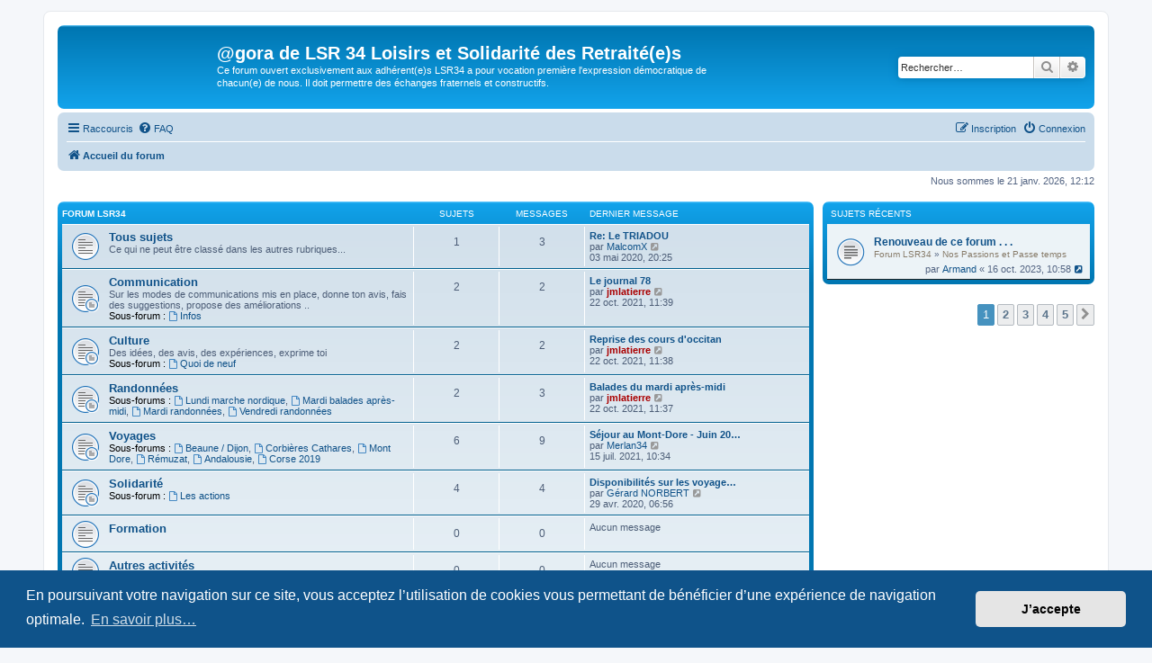

--- FILE ---
content_type: text/html; charset=UTF-8
request_url: https://lsr34.org/phpbb3/index.php?sid=d195f063d53b76840b4ca525cbfe3dc8
body_size: 6747
content:
<!DOCTYPE html>
<html dir="ltr" lang="fr">
<head>
<meta charset="utf-8" />
<meta http-equiv="X-UA-Compatible" content="IE=edge">
<meta name="viewport" content="width=device-width, initial-scale=1" />

<title>@gora de LSR 34  Loisirs et Solidarité des Retraité(e)s - Page d’accueil</title>

	<link rel="alternate" type="application/atom+xml" title="Flux - @gora de LSR 34  Loisirs et Solidarité des Retraité(e)s" href="/phpbb3/app.php/feed?sid=d2ef1aa4fafb77d4626d611df55d385a">		<link rel="alternate" type="application/atom+xml" title="Flux - Tous les forums" href="/phpbb3/app.php/feed/forums?sid=d2ef1aa4fafb77d4626d611df55d385a">	<link rel="alternate" type="application/atom+xml" title="Flux - Nouveaux sujets" href="/phpbb3/app.php/feed/topics?sid=d2ef1aa4fafb77d4626d611df55d385a">				

<!--
	phpBB style name: prosilver
	Based on style:   prosilver (this is the default phpBB3 style)
	Original author:  Tom Beddard ( http://www.subBlue.com/ )
	Modified by:
-->

<link href="./assets/css/font-awesome.min.css?assets_version=12" rel="stylesheet">
<link href="./styles/prosilver/theme/stylesheet.css?assets_version=12" rel="stylesheet">
<link href="./styles/prosilver/theme/fr/stylesheet.css?assets_version=12" rel="stylesheet">



	<link href="./assets/cookieconsent/cookieconsent.min.css?assets_version=12" rel="stylesheet">

<!--[if lte IE 9]>
	<link href="./styles/prosilver/theme/tweaks.css?assets_version=12" rel="stylesheet">
<![endif]-->

	    
<link href="./ext/paybas/recenttopics/styles/all/theme/recenttopics.css?assets_version=12" rel="stylesheet" media="screen" />



</head>
<body id="phpbb" class="nojs notouch section-index ltr ">


<div id="wrap" class="wrap">
	<a id="top" class="top-anchor" accesskey="t"></a>
	<div id="page-header">
		<div class="headerbar" role="banner">
					<div class="inner">

			<div id="site-description" class="site-description">
		<a id="logo" class="logo" href="./index.php?sid=d2ef1aa4fafb77d4626d611df55d385a" title="Accueil du forum">
					<span class="site_logo"></span>
				</a>
				<h1>@gora de LSR 34  Loisirs et Solidarité des Retraité(e)s</h1>
				<p>Ce forum ouvert exclusivement aux adhérent(e)s LSR34 a pour vocation première l'expression démocratique de chacun(e) de nous. Il doit permettre des échanges fraternels et constructifs.</p>
				<p class="skiplink"><a href="#start_here">Accéder au contenu</a></p>
			</div>

									<div id="search-box" class="search-box search-header" role="search">
				<form action="./search.php?sid=d2ef1aa4fafb77d4626d611df55d385a" method="get" id="search">
				<fieldset>
					<input name="keywords" id="keywords" type="search" maxlength="128" title="Rechercher par mots-clés" class="inputbox search tiny" size="20" value="" placeholder="Rechercher…" />
					<button class="button button-search" type="submit" title="Rechercher">
						<i class="icon fa-search fa-fw" aria-hidden="true"></i><span class="sr-only">Rechercher</span>
					</button>
					<a href="./search.php?sid=d2ef1aa4fafb77d4626d611df55d385a" class="button button-search-end" title="Recherche avancée">
						<i class="icon fa-cog fa-fw" aria-hidden="true"></i><span class="sr-only">Recherche avancée</span>
					</a>
					<input type="hidden" name="sid" value="d2ef1aa4fafb77d4626d611df55d385a" />

				</fieldset>
				</form>
			</div>
						
			</div>
					</div>
				<div class="navbar" role="navigation">
	<div class="inner">

	<ul id="nav-main" class="nav-main linklist" role="menubar">

		<li id="quick-links" class="quick-links dropdown-container responsive-menu" data-skip-responsive="true">
			<a href="#" class="dropdown-trigger">
				<i class="icon fa-bars fa-fw" aria-hidden="true"></i><span>Raccourcis</span>
			</a>
			<div class="dropdown">
				<div class="pointer"><div class="pointer-inner"></div></div>
				<ul class="dropdown-contents" role="menu">
					
											<li class="separator"></li>
																									<li>
								<a href="./search.php?search_id=unanswered&amp;sid=d2ef1aa4fafb77d4626d611df55d385a" role="menuitem">
									<i class="icon fa-file-o fa-fw icon-gray" aria-hidden="true"></i><span>Sujets sans réponse</span>
								</a>
							</li>
							<li>
								<a href="./search.php?search_id=active_topics&amp;sid=d2ef1aa4fafb77d4626d611df55d385a" role="menuitem">
									<i class="icon fa-file-o fa-fw icon-blue" aria-hidden="true"></i><span>Sujets actifs</span>
								</a>
							</li>
							<li class="separator"></li>
							<li>
								<a href="./search.php?sid=d2ef1aa4fafb77d4626d611df55d385a" role="menuitem">
									<i class="icon fa-search fa-fw" aria-hidden="true"></i><span>Rechercher</span>
								</a>
							</li>
					
										<li class="separator"></li>

									</ul>
			</div>
		</li>

				<li data-skip-responsive="true">
			<a href="/phpbb3/app.php/help/faq?sid=d2ef1aa4fafb77d4626d611df55d385a" rel="help" title="Foire aux questions" role="menuitem">
				<i class="icon fa-question-circle fa-fw" aria-hidden="true"></i><span>FAQ</span>
			</a>
		</li>
						
			<li class="rightside"  data-skip-responsive="true">
			<a href="./ucp.php?mode=login&amp;redirect=index.php&amp;sid=d2ef1aa4fafb77d4626d611df55d385a" title="Connexion" accesskey="x" role="menuitem">
				<i class="icon fa-power-off fa-fw" aria-hidden="true"></i><span>Connexion</span>
			</a>
		</li>
					<li class="rightside" data-skip-responsive="true">
				<a href="./ucp.php?mode=register&amp;sid=d2ef1aa4fafb77d4626d611df55d385a" role="menuitem">
					<i class="icon fa-pencil-square-o  fa-fw" aria-hidden="true"></i><span>Inscription</span>
				</a>
			</li>
						</ul>

	<ul id="nav-breadcrumbs" class="nav-breadcrumbs linklist navlinks" role="menubar">
								<li class="breadcrumbs" itemscope itemtype="http://schema.org/BreadcrumbList">
										<span class="crumb"  itemtype="http://schema.org/ListItem" itemprop="itemListElement" itemscope><a href="./index.php?sid=d2ef1aa4fafb77d4626d611df55d385a" itemtype="https://schema.org/Thing" itemscope itemprop="item" accesskey="h" data-navbar-reference="index"><i class="icon fa-home fa-fw"></i><span itemprop="name">Accueil du forum</span></a><meta itemprop="position" content="1" /></span>

								</li>
		
					<li class="rightside responsive-search">
				<a href="./search.php?sid=d2ef1aa4fafb77d4626d611df55d385a" title="Accéder aux paramètres avancés de la recherche" role="menuitem">
					<i class="icon fa-search fa-fw" aria-hidden="true"></i><span class="sr-only">Rechercher</span>
				</a>
			</li>
			</ul>

	</div>
</div>
	</div>

	
	<a id="start_here" class="anchor"></a>
	<div id="page-body" class="page-body" role="main">
		
		
<p class="right responsive-center time">Nous sommes le 21 janv. 2026, 12:12</p>

<!-- DEFINE recent_topics_included = true -->


<div id="phpbbsection">
<div class="index-right">
<a class="category" style="display: none; height: 0"></a>
<div id="recent-topics-box" class="forabg">
	<div class="inner">
		<ul class="topiclist">
			<li class="header">
				<dl class="row-item">
					<dt></dt>
					<dd class="list-inner">&nbsp;Sujets récents</dd>
				</dl>
															</li>
		</ul>
	</div>
	<div id="recent-topics" class="inner collapsible">

	
		<ul>
			<li class="row bg1								">

			<dl class="row-item topic_read">
				<dt title="Aucun message non lu">
										<div class="list-inner">
												<a href="./viewtopic.php?f=62&amp;t=30&amp;sid=d2ef1aa4fafb77d4626d611df55d385a&amp;p=43#p43" class="topictitle">Renouveau de ce forum . . .</a>
						<div class="forum-links">
																						<a class="forum-link" href="./viewforum.php?f=40&amp;sid=d2ef1aa4fafb77d4626d611df55d385a">Forum LSR34</a> &raquo; <a class="forum-link" href="./viewforum.php?f=62&amp;sid=d2ef1aa4fafb77d4626d611df55d385a">Nos Passions et Passe temps</a>
													</div>
											</div>
				</dt>
								<dd class="lastpost">
						<span>
							par  <a href="./memberlist.php?mode=viewprofile&amp;u=73&amp;sid=d2ef1aa4fafb77d4626d611df55d385a" class="username">Armand</a>  &laquo;
							16 oct. 2023, 10:58							<a href="./viewtopic.php?f=62&amp;t=30&amp;sid=d2ef1aa4fafb77d4626d611df55d385a&amp;p=43#p43" title="Aller au dernier message">
								<i class="icon fa-external-link-square fa-fw icon-lightgrey icon-md" aria-hidden="true"></i>
								<span class="sr-only"></span>
							</a>
						</span>
				</dd>
								<dd class="status-icons">
															<br />
									</dd>

			</dl>
		</li>
		</ul>
	
	</div>
</div>
<div class="action-bar">
	<div class="pagination">
		<ul>
		<li class="active"><span>1</span></li>
				<li><a class="button" href="./index.php?sid=d2ef1aa4fafb77d4626d611df55d385a&amp;recent_topics_start=1" role="button">2</a></li>
				<li><a class="button" href="./index.php?sid=d2ef1aa4fafb77d4626d611df55d385a&amp;recent_topics_start=2" role="button">3</a></li>
				<li><a class="button" href="./index.php?sid=d2ef1aa4fafb77d4626d611df55d385a&amp;recent_topics_start=3" role="button">4</a></li>
				<li><a class="button" href="./index.php?sid=d2ef1aa4fafb77d4626d611df55d385a&amp;recent_topics_start=4" role="button">5</a></li>
				<li class="arrow next"><a class="button button-icon-only" href="./index.php?sid=d2ef1aa4fafb77d4626d611df55d385a&amp;recent_topics_start=1" rel="next" role="button"><i class="icon fa-chevron-right fa-fw" aria-hidden="true"></i><span class="sr-only">Suivant</span></a></li>
	</ul>
	</div>
</div>




</div>
<div class="index-left">




	
				<div class="forabg">
			<div class="inner">
			<ul class="topiclist">
				<li class="header">
										<dl class="row-item">
						<dt><div class="list-inner"><a href="./viewforum.php?f=40&amp;sid=d2ef1aa4fafb77d4626d611df55d385a">Forum LSR34</a></div></dt>
						<dd class="topics">Sujets</dd>
						<dd class="posts">Messages</dd>
						<dd class="lastpost"><span>Dernier message</span></dd>
					</dl>
									</li>
			</ul>
			<ul class="topiclist forums">
		
	
	
	
			
					<li class="row">
						<dl class="row-item forum_read">
				<dt title="Aucun message non lu">
										<div class="list-inner">
													<!--
								<a class="feed-icon-forum" title="Flux - Tous sujets" href="/phpbb3/app.php/feed?sid=d2ef1aa4fafb77d4626d611df55d385a?f=31">
									<i class="icon fa-rss-square fa-fw icon-orange" aria-hidden="true"></i><span class="sr-only">Flux - Tous sujets</span>
								</a>
							-->
																		<a href="./viewforum.php?f=31&amp;sid=d2ef1aa4fafb77d4626d611df55d385a" class="forumtitle">Tous sujets</a>
						<br />Ce qui ne peut être classé dans les autres rubriques...												
												<div class="responsive-show" style="display: none;">
															Sujets : <strong>1</strong>
													</div>
											</div>
				</dt>
									<dd class="topics">1 <dfn>Sujets</dfn></dd>
					<dd class="posts">3 <dfn>Messages</dfn></dd>
					<dd class="lastpost">
						<span>
																						<dfn>Dernier message</dfn>
																										<a href="./viewtopic.php?f=31&amp;p=28&amp;sid=d2ef1aa4fafb77d4626d611df55d385a#p28" title="Re: Le TRIADOU" class="lastsubject">Re: Le TRIADOU</a> <br />
																	par <a href="./memberlist.php?mode=viewprofile&amp;u=64&amp;sid=d2ef1aa4fafb77d4626d611df55d385a" class="username">MalcomX</a>																	<a href="./viewtopic.php?f=31&amp;p=28&amp;sid=d2ef1aa4fafb77d4626d611df55d385a#p28" title="Consulter le dernier message">
										<i class="icon fa-external-link-square fa-fw icon-lightgray icon-md" aria-hidden="true"></i><span class="sr-only">Consulter le dernier message</span>
									</a>
																<br /><time datetime="2020-05-03T18:25:42+00:00">03 mai 2020, 20:25</time>
													</span>
					</dd>
							</dl>
					</li>
			
	
	
			
					<li class="row">
						<dl class="row-item forum_read_subforum">
				<dt title="Aucun message non lu">
										<div class="list-inner">
													<!--
								<a class="feed-icon-forum" title="Flux - Communication" href="/phpbb3/app.php/feed?sid=d2ef1aa4fafb77d4626d611df55d385a?f=45">
									<i class="icon fa-rss-square fa-fw icon-orange" aria-hidden="true"></i><span class="sr-only">Flux - Communication</span>
								</a>
							-->
																		<a href="./viewforum.php?f=45&amp;sid=d2ef1aa4fafb77d4626d611df55d385a" class="forumtitle">Communication</a>
						<br />Sur les modes de communications mis en place, donne ton avis, fais des suggestions, propose des améliorations ..																										<br /><strong>Sous-forum :</strong>
															<a href="./viewforum.php?f=48&amp;sid=d2ef1aa4fafb77d4626d611df55d385a" class="subforum read" title="Aucun message non lu">
									<i class="icon fa-file-o fa-fw  icon-blue icon-md" aria-hidden="true"></i>Infos</a>																				
												<div class="responsive-show" style="display: none;">
															Sujets : <strong>2</strong>
													</div>
											</div>
				</dt>
									<dd class="topics">2 <dfn>Sujets</dfn></dd>
					<dd class="posts">2 <dfn>Messages</dfn></dd>
					<dd class="lastpost">
						<span>
																						<dfn>Dernier message</dfn>
																										<a href="./viewtopic.php?f=48&amp;p=42&amp;sid=d2ef1aa4fafb77d4626d611df55d385a#p42" title="Le journal 78" class="lastsubject">Le journal 78</a> <br />
																	par <a href="./memberlist.php?mode=viewprofile&amp;u=2&amp;sid=d2ef1aa4fafb77d4626d611df55d385a" style="color: #AA0000;" class="username-coloured">jmlatierre</a>																	<a href="./viewtopic.php?f=48&amp;p=42&amp;sid=d2ef1aa4fafb77d4626d611df55d385a#p42" title="Consulter le dernier message">
										<i class="icon fa-external-link-square fa-fw icon-lightgray icon-md" aria-hidden="true"></i><span class="sr-only">Consulter le dernier message</span>
									</a>
																<br /><time datetime="2021-10-22T09:39:23+00:00">22 oct. 2021, 11:39</time>
													</span>
					</dd>
							</dl>
					</li>
			
	
	
			
					<li class="row">
						<dl class="row-item forum_read_subforum">
				<dt title="Aucun message non lu">
										<div class="list-inner">
													<!--
								<a class="feed-icon-forum" title="Flux - Culture" href="/phpbb3/app.php/feed?sid=d2ef1aa4fafb77d4626d611df55d385a?f=32">
									<i class="icon fa-rss-square fa-fw icon-orange" aria-hidden="true"></i><span class="sr-only">Flux - Culture</span>
								</a>
							-->
																		<a href="./viewforum.php?f=32&amp;sid=d2ef1aa4fafb77d4626d611df55d385a" class="forumtitle">Culture</a>
						<br />Des idées, des avis, des expériences, exprime toi																										<br /><strong>Sous-forum :</strong>
															<a href="./viewforum.php?f=44&amp;sid=d2ef1aa4fafb77d4626d611df55d385a" class="subforum read" title="Aucun message non lu">
									<i class="icon fa-file-o fa-fw  icon-blue icon-md" aria-hidden="true"></i>Quoi de neuf</a>																				
												<div class="responsive-show" style="display: none;">
															Sujets : <strong>2</strong>
													</div>
											</div>
				</dt>
									<dd class="topics">2 <dfn>Sujets</dfn></dd>
					<dd class="posts">2 <dfn>Messages</dfn></dd>
					<dd class="lastpost">
						<span>
																						<dfn>Dernier message</dfn>
																										<a href="./viewtopic.php?f=44&amp;p=41&amp;sid=d2ef1aa4fafb77d4626d611df55d385a#p41" title="Reprise des cours d'occitan" class="lastsubject">Reprise des cours d'occitan</a> <br />
																	par <a href="./memberlist.php?mode=viewprofile&amp;u=2&amp;sid=d2ef1aa4fafb77d4626d611df55d385a" style="color: #AA0000;" class="username-coloured">jmlatierre</a>																	<a href="./viewtopic.php?f=44&amp;p=41&amp;sid=d2ef1aa4fafb77d4626d611df55d385a#p41" title="Consulter le dernier message">
										<i class="icon fa-external-link-square fa-fw icon-lightgray icon-md" aria-hidden="true"></i><span class="sr-only">Consulter le dernier message</span>
									</a>
																<br /><time datetime="2021-10-22T09:38:16+00:00">22 oct. 2021, 11:38</time>
													</span>
					</dd>
							</dl>
					</li>
			
	
	
			
					<li class="row">
						<dl class="row-item forum_read_subforum">
				<dt title="Aucun message non lu">
										<div class="list-inner">
													<!--
								<a class="feed-icon-forum" title="Flux - Randonnées" href="/phpbb3/app.php/feed?sid=d2ef1aa4fafb77d4626d611df55d385a?f=33">
									<i class="icon fa-rss-square fa-fw icon-orange" aria-hidden="true"></i><span class="sr-only">Flux - Randonnées</span>
								</a>
							-->
																		<a href="./viewforum.php?f=33&amp;sid=d2ef1aa4fafb77d4626d611df55d385a" class="forumtitle">Randonnées</a>
																																<br /><strong>Sous-forums :</strong>
															<a href="./viewforum.php?f=34&amp;sid=d2ef1aa4fafb77d4626d611df55d385a" class="subforum read" title="Aucun message non lu">
									<i class="icon fa-file-o fa-fw  icon-blue icon-md" aria-hidden="true"></i>Lundi marche nordique</a>, 															<a href="./viewforum.php?f=35&amp;sid=d2ef1aa4fafb77d4626d611df55d385a" class="subforum read" title="Aucun message non lu">
									<i class="icon fa-file-o fa-fw  icon-blue icon-md" aria-hidden="true"></i>Mardi balades après-midi</a>, 															<a href="./viewforum.php?f=36&amp;sid=d2ef1aa4fafb77d4626d611df55d385a" class="subforum read" title="Aucun message non lu">
									<i class="icon fa-file-o fa-fw  icon-blue icon-md" aria-hidden="true"></i>Mardi randonnées</a>, 															<a href="./viewforum.php?f=37&amp;sid=d2ef1aa4fafb77d4626d611df55d385a" class="subforum read" title="Aucun message non lu">
									<i class="icon fa-file-o fa-fw  icon-blue icon-md" aria-hidden="true"></i>Vendredi randonnées</a>																				
												<div class="responsive-show" style="display: none;">
															Sujets : <strong>2</strong>
													</div>
											</div>
				</dt>
									<dd class="topics">2 <dfn>Sujets</dfn></dd>
					<dd class="posts">3 <dfn>Messages</dfn></dd>
					<dd class="lastpost">
						<span>
																						<dfn>Dernier message</dfn>
																										<a href="./viewtopic.php?f=35&amp;p=40&amp;sid=d2ef1aa4fafb77d4626d611df55d385a#p40" title="Balades du mardi après-midi" class="lastsubject">Balades du mardi après-midi</a> <br />
																	par <a href="./memberlist.php?mode=viewprofile&amp;u=2&amp;sid=d2ef1aa4fafb77d4626d611df55d385a" style="color: #AA0000;" class="username-coloured">jmlatierre</a>																	<a href="./viewtopic.php?f=35&amp;p=40&amp;sid=d2ef1aa4fafb77d4626d611df55d385a#p40" title="Consulter le dernier message">
										<i class="icon fa-external-link-square fa-fw icon-lightgray icon-md" aria-hidden="true"></i><span class="sr-only">Consulter le dernier message</span>
									</a>
																<br /><time datetime="2021-10-22T09:37:13+00:00">22 oct. 2021, 11:37</time>
													</span>
					</dd>
							</dl>
					</li>
			
	
	
			
					<li class="row">
						<dl class="row-item forum_read_subforum">
				<dt title="Aucun message non lu">
										<div class="list-inner">
													<!--
								<a class="feed-icon-forum" title="Flux - Voyages" href="/phpbb3/app.php/feed?sid=d2ef1aa4fafb77d4626d611df55d385a?f=38">
									<i class="icon fa-rss-square fa-fw icon-orange" aria-hidden="true"></i><span class="sr-only">Flux - Voyages</span>
								</a>
							-->
																		<a href="./viewforum.php?f=38&amp;sid=d2ef1aa4fafb77d4626d611df55d385a" class="forumtitle">Voyages</a>
																																<br /><strong>Sous-forums :</strong>
															<a href="./viewforum.php?f=55&amp;sid=d2ef1aa4fafb77d4626d611df55d385a" class="subforum read" title="Aucun message non lu">
									<i class="icon fa-file-o fa-fw  icon-blue icon-md" aria-hidden="true"></i>Beaune / Dijon</a>, 															<a href="./viewforum.php?f=56&amp;sid=d2ef1aa4fafb77d4626d611df55d385a" class="subforum read" title="Aucun message non lu">
									<i class="icon fa-file-o fa-fw  icon-blue icon-md" aria-hidden="true"></i>Corbières Cathares</a>, 															<a href="./viewforum.php?f=57&amp;sid=d2ef1aa4fafb77d4626d611df55d385a" class="subforum read" title="Aucun message non lu">
									<i class="icon fa-file-o fa-fw  icon-blue icon-md" aria-hidden="true"></i>Mont Dore</a>, 															<a href="./viewforum.php?f=61&amp;sid=d2ef1aa4fafb77d4626d611df55d385a" class="subforum read" title="Aucun message non lu">
									<i class="icon fa-file-o fa-fw  icon-blue icon-md" aria-hidden="true"></i>Rémuzat</a>, 															<a href="./viewforum.php?f=51&amp;sid=d2ef1aa4fafb77d4626d611df55d385a" class="subforum read" title="Aucun message non lu">
									<i class="icon fa-file-o fa-fw  icon-blue icon-md" aria-hidden="true"></i>Andalousie</a>, 															<a href="./viewforum.php?f=64&amp;sid=d2ef1aa4fafb77d4626d611df55d385a" class="subforum read" title="Aucun message non lu">
									<i class="icon fa-file-o fa-fw  icon-blue icon-md" aria-hidden="true"></i>Corse 2019</a>																				
												<div class="responsive-show" style="display: none;">
															Sujets : <strong>6</strong>
													</div>
											</div>
				</dt>
									<dd class="topics">6 <dfn>Sujets</dfn></dd>
					<dd class="posts">9 <dfn>Messages</dfn></dd>
					<dd class="lastpost">
						<span>
																						<dfn>Dernier message</dfn>
																										<a href="./viewtopic.php?f=57&amp;p=38&amp;sid=d2ef1aa4fafb77d4626d611df55d385a#p38" title="Séjour au Mont-Dore - Juin 2021" class="lastsubject">Séjour au Mont-Dore - Juin 20…</a> <br />
																	par <a href="./memberlist.php?mode=viewprofile&amp;u=52&amp;sid=d2ef1aa4fafb77d4626d611df55d385a" class="username">Merlan34</a>																	<a href="./viewtopic.php?f=57&amp;p=38&amp;sid=d2ef1aa4fafb77d4626d611df55d385a#p38" title="Consulter le dernier message">
										<i class="icon fa-external-link-square fa-fw icon-lightgray icon-md" aria-hidden="true"></i><span class="sr-only">Consulter le dernier message</span>
									</a>
																<br /><time datetime="2021-07-15T08:34:51+00:00">15 juil. 2021, 10:34</time>
													</span>
					</dd>
							</dl>
					</li>
			
	
	
			
					<li class="row">
						<dl class="row-item forum_read_subforum">
				<dt title="Aucun message non lu">
										<div class="list-inner">
													<!--
								<a class="feed-icon-forum" title="Flux - Solidarité" href="/phpbb3/app.php/feed?sid=d2ef1aa4fafb77d4626d611df55d385a?f=39">
									<i class="icon fa-rss-square fa-fw icon-orange" aria-hidden="true"></i><span class="sr-only">Flux - Solidarité</span>
								</a>
							-->
																		<a href="./viewforum.php?f=39&amp;sid=d2ef1aa4fafb77d4626d611df55d385a" class="forumtitle">Solidarité</a>
																																<br /><strong>Sous-forum :</strong>
															<a href="./viewforum.php?f=52&amp;sid=d2ef1aa4fafb77d4626d611df55d385a" class="subforum read" title="Aucun message non lu">
									<i class="icon fa-file-o fa-fw  icon-blue icon-md" aria-hidden="true"></i>Les actions</a>																				
												<div class="responsive-show" style="display: none;">
															Sujets : <strong>4</strong>
													</div>
											</div>
				</dt>
									<dd class="topics">4 <dfn>Sujets</dfn></dd>
					<dd class="posts">4 <dfn>Messages</dfn></dd>
					<dd class="lastpost">
						<span>
																						<dfn>Dernier message</dfn>
																										<a href="./viewtopic.php?f=39&amp;p=24&amp;sid=d2ef1aa4fafb77d4626d611df55d385a#p24" title="Disponibilités sur les voyages BSV" class="lastsubject">Disponibilités sur les voyage…</a> <br />
																	par <a href="./memberlist.php?mode=viewprofile&amp;u=49&amp;sid=d2ef1aa4fafb77d4626d611df55d385a" class="username">Gérard NORBERT</a>																	<a href="./viewtopic.php?f=39&amp;p=24&amp;sid=d2ef1aa4fafb77d4626d611df55d385a#p24" title="Consulter le dernier message">
										<i class="icon fa-external-link-square fa-fw icon-lightgray icon-md" aria-hidden="true"></i><span class="sr-only">Consulter le dernier message</span>
									</a>
																<br /><time datetime="2020-04-29T04:56:29+00:00">29 avr. 2020, 06:56</time>
													</span>
					</dd>
							</dl>
					</li>
			
	
	
			
					<li class="row">
						<dl class="row-item forum_read">
				<dt title="Aucun message non lu">
										<div class="list-inner">
													<!--
								<a class="feed-icon-forum" title="Flux - Formation" href="/phpbb3/app.php/feed?sid=d2ef1aa4fafb77d4626d611df55d385a?f=53">
									<i class="icon fa-rss-square fa-fw icon-orange" aria-hidden="true"></i><span class="sr-only">Flux - Formation</span>
								</a>
							-->
																		<a href="./viewforum.php?f=53&amp;sid=d2ef1aa4fafb77d4626d611df55d385a" class="forumtitle">Formation</a>
																		
												<div class="responsive-show" style="display: none;">
													</div>
											</div>
				</dt>
									<dd class="topics">0 <dfn>Sujets</dfn></dd>
					<dd class="posts">0 <dfn>Messages</dfn></dd>
					<dd class="lastpost">
						<span>
																													Aucun message
																				</span>
					</dd>
							</dl>
					</li>
			
	
	
			
					<li class="row">
						<dl class="row-item forum_read_subforum">
				<dt title="Aucun message non lu">
										<div class="list-inner">
													<!--
								<a class="feed-icon-forum" title="Flux - Autres activités" href="/phpbb3/app.php/feed?sid=d2ef1aa4fafb77d4626d611df55d385a?f=41">
									<i class="icon fa-rss-square fa-fw icon-orange" aria-hidden="true"></i><span class="sr-only">Flux - Autres activités</span>
								</a>
							-->
																		<a href="./viewforum.php?f=41&amp;sid=d2ef1aa4fafb77d4626d611df55d385a" class="forumtitle">Autres activités</a>
																																<br /><strong>Sous-forums :</strong>
															<a href="./viewforum.php?f=59&amp;sid=d2ef1aa4fafb77d4626d611df55d385a" class="subforum read" title="Aucun message non lu">
									<i class="icon fa-file-o fa-fw  icon-blue icon-md" aria-hidden="true"></i>Echecs</a>, 															<a href="./viewforum.php?f=49&amp;sid=d2ef1aa4fafb77d4626d611df55d385a" class="subforum read" title="Aucun message non lu">
									<i class="icon fa-file-o fa-fw  icon-blue icon-md" aria-hidden="true"></i>Pétanque</a>, 															<a href="./viewforum.php?f=60&amp;sid=d2ef1aa4fafb77d4626d611df55d385a" class="subforum read" title="Aucun message non lu">
									<i class="icon fa-file-o fa-fw  icon-blue icon-md" aria-hidden="true"></i>Scrabble</a>																				
												<div class="responsive-show" style="display: none;">
													</div>
											</div>
				</dt>
									<dd class="topics">0 <dfn>Sujets</dfn></dd>
					<dd class="posts">0 <dfn>Messages</dfn></dd>
					<dd class="lastpost">
						<span>
																													Aucun message
																				</span>
					</dd>
							</dl>
					</li>
			
	
	
			
					<li class="row">
						<dl class="row-item forum_read">
				<dt title="Aucun message non lu">
										<div class="list-inner">
													<!--
								<a class="feed-icon-forum" title="Flux - Nos Passions et Passe temps" href="/phpbb3/app.php/feed?sid=d2ef1aa4fafb77d4626d611df55d385a?f=62">
									<i class="icon fa-rss-square fa-fw icon-orange" aria-hidden="true"></i><span class="sr-only">Flux - Nos Passions et Passe temps</span>
								</a>
							-->
																		<a href="./viewforum.php?f=62&amp;sid=d2ef1aa4fafb77d4626d611df55d385a" class="forumtitle">Nos Passions et Passe temps</a>
						<br />Apprenons à mieux nous connaitre. Quels sont nos autres centres d’intérêt ?												
												<div class="responsive-show" style="display: none;">
															Sujets : <strong>3</strong>
													</div>
											</div>
				</dt>
									<dd class="topics">3 <dfn>Sujets</dfn></dd>
					<dd class="posts">6 <dfn>Messages</dfn></dd>
					<dd class="lastpost">
						<span>
																						<dfn>Dernier message</dfn>
																										<a href="./viewtopic.php?f=62&amp;p=43&amp;sid=d2ef1aa4fafb77d4626d611df55d385a#p43" title="Renouveau de ce forum . . ." class="lastsubject">Renouveau de ce forum . . .</a> <br />
																	par <a href="./memberlist.php?mode=viewprofile&amp;u=73&amp;sid=d2ef1aa4fafb77d4626d611df55d385a" class="username">Armand</a>																	<a href="./viewtopic.php?f=62&amp;p=43&amp;sid=d2ef1aa4fafb77d4626d611df55d385a#p43" title="Consulter le dernier message">
										<i class="icon fa-external-link-square fa-fw icon-lightgray icon-md" aria-hidden="true"></i><span class="sr-only">Consulter le dernier message</span>
									</a>
																<br /><time datetime="2023-10-16T08:58:52+00:00">16 oct. 2023, 10:58</time>
													</span>
					</dd>
							</dl>
					</li>
			
	
	
			
					<li class="row">
						<dl class="row-item forum_read">
				<dt title="Aucun message non lu">
										<div class="list-inner">
													<!--
								<a class="feed-icon-forum" title="Flux - Vie militante (LSR dans le groupe des Neufs)" href="/phpbb3/app.php/feed?sid=d2ef1aa4fafb77d4626d611df55d385a?f=63">
									<i class="icon fa-rss-square fa-fw icon-orange" aria-hidden="true"></i><span class="sr-only">Flux - Vie militante (LSR dans le groupe des Neufs)</span>
								</a>
							-->
																		<a href="./viewforum.php?f=63&amp;sid=d2ef1aa4fafb77d4626d611df55d385a" class="forumtitle">Vie militante (LSR dans le groupe des Neufs)</a>
						<br />Beaucoup d'entre nous militent dans le mouvement social et LSR est partie prenante du groupe des 9 organisations nationales de retraités (UCR-CGT, UCR-FO, UNAR-CFTC, UNIR CFE-CGC, FSU, UNIRS-Solidaires, FGR-FP, Ensemble &amp; Solidaires-UNRPA, LSR)												
												<div class="responsive-show" style="display: none;">
															Sujets : <strong>2</strong>
													</div>
											</div>
				</dt>
									<dd class="topics">2 <dfn>Sujets</dfn></dd>
					<dd class="posts">3 <dfn>Messages</dfn></dd>
					<dd class="lastpost">
						<span>
																						<dfn>Dernier message</dfn>
																										<a href="./viewtopic.php?f=63&amp;p=26&amp;sid=d2ef1aa4fafb77d4626d611df55d385a#p26" title="Re: Déclaration du groupe des 9 &quot;L'hécatombe du Covid-19 parmi les personnes âgées, colère et indignatio" class="lastsubject">Re: Déclaration du groupe des…</a> <br />
																	par <a href="./memberlist.php?mode=viewprofile&amp;u=49&amp;sid=d2ef1aa4fafb77d4626d611df55d385a" class="username">Gérard NORBERT</a>																	<a href="./viewtopic.php?f=63&amp;p=26&amp;sid=d2ef1aa4fafb77d4626d611df55d385a#p26" title="Consulter le dernier message">
										<i class="icon fa-external-link-square fa-fw icon-lightgray icon-md" aria-hidden="true"></i><span class="sr-only">Consulter le dernier message</span>
									</a>
																<br /><time datetime="2020-04-29T05:10:17+00:00">29 avr. 2020, 07:10</time>
													</span>
					</dd>
							</dl>
					</li>
			
				</ul>

			</div>
		</div>
		

<!-- DEFINE recent_topics_included = true -->
</div>
</div>


	<form method="post" action="./ucp.php?mode=login&amp;sid=d2ef1aa4fafb77d4626d611df55d385a" class="headerspace">
	<h3><a href="./ucp.php?mode=login&amp;redirect=index.php&amp;sid=d2ef1aa4fafb77d4626d611df55d385a">Connexion</a>&nbsp; &bull; &nbsp;<a href="./ucp.php?mode=register&amp;sid=d2ef1aa4fafb77d4626d611df55d385a">Inscription</a></h3>
		<fieldset class="quick-login">
			<label for="username"><span>Nom d’utilisateur :</span> <input type="text" tabindex="1" name="username" id="username" size="10" class="inputbox" title="Nom d’utilisateur" /></label>
			<label for="password"><span>Mot de passe :</span> <input type="password" tabindex="2" name="password" id="password" size="10" class="inputbox" title="Mot de passe" autocomplete="off" /></label>
							<a href="./ucp.php?mode=sendpassword&amp;sid=d2ef1aa4fafb77d4626d611df55d385a">J’ai oublié mon mot de passe</a>
										<span class="responsive-hide">|</span> <label for="autologin">Se souvenir de moi <input type="checkbox" tabindex="4" name="autologin" id="autologin" /></label>
						<input type="submit" tabindex="5" name="login" value="Connexion" class="button2" />
			<input type="hidden" name="redirect" value="./index.php?sid=d2ef1aa4fafb77d4626d611df55d385a" />
<input type="hidden" name="creation_time" value="1768993975" />
<input type="hidden" name="form_token" value="8ec73bd45c42d3b271e08213f30da30c54f737ae" />

			
		</fieldset>
	</form>


	<div class="stat-block online-list">
		<h3>Qui est en ligne ?</h3>		<p>
						Au total, il y a <strong>241</strong> utilisateurs en ligne :: 0 inscrit, 0 invisible et 241 invités (selon le nombre d’utilisateurs actifs des 5 dernières minutes)<br />Le nombre maximal d’utilisateurs en ligne simultanément a été de <strong>662</strong> le 05 oct. 2025, 18:11<br /> 
								</p>
	</div>



	<div class="stat-block statistics">
		<h3>Statistiques</h3>
		<p>
						<strong>33</strong> messages &bull; <strong>22</strong> sujets &bull; <strong>35</strong> membres &bull; Notre membre le plus récent est <strong><a href="./memberlist.php?mode=viewprofile&amp;u=231&amp;sid=d2ef1aa4fafb77d4626d611df55d385a" class="username">nicolas357</a></strong>
					</p>
	</div>


			</div>


<div id="page-footer" class="page-footer" role="contentinfo">
	<div class="navbar" role="navigation">
	<div class="inner">

	<ul id="nav-footer" class="nav-footer linklist" role="menubar">
		<li class="breadcrumbs">
									<span class="crumb"><a href="./index.php?sid=d2ef1aa4fafb77d4626d611df55d385a" data-navbar-reference="index"><i class="icon fa-home fa-fw" aria-hidden="true"></i><span>Accueil du forum</span></a></span>					</li>
		
				<li class="rightside">Fuseau horaire sur <span title="Europe/Paris">UTC+01:00</span></li>
							<li class="rightside">
				<a href="./ucp.php?mode=delete_cookies&amp;sid=d2ef1aa4fafb77d4626d611df55d385a" data-ajax="true" data-refresh="true" role="menuitem">
					<i class="icon fa-trash fa-fw" aria-hidden="true"></i><span>Supprimer les cookies</span>
				</a>
			</li>
																<li class="rightside" data-last-responsive="true">
				<a href="./memberlist.php?mode=contactadmin&amp;sid=d2ef1aa4fafb77d4626d611df55d385a" role="menuitem">
					<i class="icon fa-envelope fa-fw" aria-hidden="true"></i><span>Nous contacter</span>
				</a>
			</li>
			</ul>

	</div>
</div>

	<div class="copyright">
				<p class="footer-row">
			<span class="footer-copyright">Développé par <a href="https://www.phpbb.com/">phpBB</a>&reg; Forum Software &copy; phpBB Limited</span>
		</p>
				<p class="footer-row">
			<span class="footer-copyright"><a href="https://www.phpbb.com/customise/db/translation/french/">Traduction française officielle</a> &copy; <a href="https://mastodon.social/@milescellar">Miles Cellar</a></span>
		</p>
						<p class="footer-row" role="menu">
			<a class="footer-link" href="./ucp.php?mode=privacy&amp;sid=d2ef1aa4fafb77d4626d611df55d385a" title="Confidentialité" role="menuitem">
				<span class="footer-link-text">Confidentialité</span>
			</a>
			|
			<a class="footer-link" href="./ucp.php?mode=terms&amp;sid=d2ef1aa4fafb77d4626d611df55d385a" title="Conditions" role="menuitem">
				<span class="footer-link-text">Conditions</span>
			</a>
		</p>
					</div>

	<div id="darkenwrapper" class="darkenwrapper" data-ajax-error-title="Erreur AJAX" data-ajax-error-text="Une erreur est survenue lors du traitement de votre requête." data-ajax-error-text-abort="La requête a été interrompue par l’utilisateur." data-ajax-error-text-timeout="Votre requête a expiré prématurément. Veuillez réessayer." data-ajax-error-text-parsererror="Une erreur est survenue lors du traitement de votre requête et le serveur a renvoyé une réponse invalide.">
		<div id="darken" class="darken">&nbsp;</div>
	</div>

	<div id="phpbb_alert" class="phpbb_alert" data-l-err="Erreur" data-l-timeout-processing-req="Le délai a été dépassé.">
		<a href="#" class="alert_close">
			<i class="icon fa-times-circle fa-fw" aria-hidden="true"></i>
		</a>
		<h3 class="alert_title">&nbsp;</h3><p class="alert_text"></p>
	</div>
	<div id="phpbb_confirm" class="phpbb_alert">
		<a href="#" class="alert_close">
			<i class="icon fa-times-circle fa-fw" aria-hidden="true"></i>
		</a>
		<div class="alert_text"></div>
	</div>
</div>

</div>

<div>
	<a id="bottom" class="anchor" accesskey="z"></a>
	<img src="/phpbb3/app.php/cron/cron.task.core.prune_notifications?sid=d2ef1aa4fafb77d4626d611df55d385a" width="1" height="1" alt="cron" /></div>

<script src="./assets/javascript/jquery-3.4.1.min.js?assets_version=12"></script>
<script src="./assets/javascript/core.js?assets_version=12"></script>

	<script src="./assets/cookieconsent/cookieconsent.min.js?assets_version=12"></script>
	<script>
		if (typeof window.cookieconsent === "object") {
			window.addEventListener("load", function(){
				window.cookieconsent.initialise({
					"palette": {
						"popup": {
							"background": "#0F538A"
						},
						"button": {
							"background": "#E5E5E5"
						}
					},
					"theme": "classic",
					"content": {
						"message": "En\u0020poursuivant\u0020votre\u0020navigation\u0020sur\u0020ce\u0020site,\u0020vous\u0020acceptez\u0020l\u2019utilisation\u0020de\u0020cookies\u0020vous\u0020permettant\u0020de\u0020b\u00E9n\u00E9ficier\u0020d\u2019une\u0020exp\u00E9rience\u0020de\u0020navigation\u0020optimale.",
						"dismiss": "J\u2019accepte",
						"link": "En\u0020savoir\u0020plus\u2026",
						"href": "./ucp.php?mode=privacy&amp;sid=d2ef1aa4fafb77d4626d611df55d385a"
					}
				});
			});
		}
	</script>


<script src="./ext/paybas/recenttopics/styles/all/template/recenttopics.js?assets_version=12"></script>
<script src="./styles/prosilver/template/forum_fn.js?assets_version=12"></script>
<script src="./styles/prosilver/template/ajax.js?assets_version=12"></script>



</body>
</html>


--- FILE ---
content_type: image/svg+xml
request_url: https://lsr34.org/phpbb3/styles/prosilver/theme/images/site_logo.svg
body_size: 425081
content:
<?xml version="1.0" standalone="no"?>
<!DOCTYPE svg PUBLIC "-//W3C//DTD SVG 20010904//EN"
 "http://www.w3.org/TR/2001/REC-SVG-20010904/DTD/svg10.dtd">
<svg version="1.0" xmlns="http://www.w3.org/2000/svg"
 width="1280.000000pt" height="422.000000pt" viewBox="0 0 1280.000000 422.000000"
 preserveAspectRatio="xMidYMid meet">
<metadata>
Created by potrace 1.15, written by Peter Selinger 2001-2017
</metadata>
<g transform="translate(0.000000,422.000000) scale(0.100000,-0.100000)"
fill="#000000" stroke="none">
<path d="M3628 4206 c-10 -7 -18 -18 -18 -25 0 -6 -7 -11 -15 -11 -9 0 -15 -9
-15 -25 0 -16 -6 -25 -15 -25 -9 0 -15 -9 -15 -25 0 -16 -6 -25 -15 -25 -8 0
-16 -4 -16 -10 -1 -5 -2 -14 -3 -19 0 -5 -5 -13 -10 -18 -5 -5 -6 -2 -1 6 5 9
4 12 -3 7 -7 -4 -12 -16 -12 -28 0 -17 -2 -18 -15 -8 -13 11 -15 8 -15 -19 0
-21 -5 -31 -15 -31 -15 0 -19 -11 -15 -39 1 -13 -1 -13 -17 -1 -10 8 -15 11
-11 6 9 -11 -23 -46 -35 -39 -6 3 -7 1 -3 -6 4 -6 12 -9 17 -6 5 4 9 1 9 -4 0
-6 -7 -11 -15 -11 -8 0 -15 -4 -15 -10 0 -5 -7 -10 -15 -10 -9 0 -15 -9 -15
-25 0 -16 -6 -25 -15 -25 -13 0 -20 -18 -16 -42 0 -5 -6 -8 -14 -8 -9 0 -15
-9 -15 -25 0 -16 -6 -25 -15 -25 -8 0 -15 -4 -15 -10 0 -5 -7 -10 -15 -10 -8
0 -15 -5 -15 -11 0 -5 4 -8 9 -4 5 3 13 1 16 -5 4 -6 1 -9 -7 -8 -7 2 -14 -7
-16 -20 -3 -20 -6 -21 -20 -10 -11 9 -14 9 -9 1 5 -7 -1 -21 -13 -33 -11 -11
-20 -29 -20 -40 0 -13 -7 -20 -20 -20 -12 0 -20 -7 -20 -16 0 -10 -6 -14 -15
-10 -11 4 -15 -1 -15 -19 0 -16 -6 -25 -15 -25 -9 0 -15 -9 -15 -25 0 -16 -6
-25 -15 -25 -15 0 -19 -10 -16 -40 1 -11 -3 -10 -14 4 -14 19 -15 17 -15 -22
0 -31 -4 -42 -15 -42 -8 0 -15 -4 -15 -10 0 -5 -7 -10 -15 -10 -9 0 -15 -6
-14 -12 3 -27 -2 -38 -16 -38 -13 0 -19 -16 -17 -41 1 -3 -6 -6 -13 -6 -10 0
-12 4 -5 12 7 8 5 12 -5 12 -11 0 -15 -12 -15 -41 0 -27 -3 -36 -9 -27 -7 11
-10 9 -16 -8 -3 -11 -13 -21 -21 -21 -8 0 -14 -6 -13 -12 3 -27 -1 -38 -15
-38 -8 0 -16 -10 -18 -22 -2 -13 -9 -22 -16 -21 -6 2 -13 -4 -13 -12 -1 -8 -2
-21 -3 -27 0 -7 -8 -13 -16 -13 -9 0 -15 -9 -14 -23 1 -18 -1 -20 -12 -11 -11
9 -14 5 -15 -22 -1 -19 -1 -38 0 -42 1 -5 -3 -6 -9 -2 -6 3 -7 12 -4 18 4 7 3
8 -2 4 -5 -5 -10 -13 -10 -18 -1 -5 -2 -14 -3 -20 0 -5 -6 -7 -12 -4 -6 4 -13
-2 -16 -13 -3 -14 -11 -19 -25 -17 -17 4 -18 2 -6 -12 9 -12 9 -15 1 -9 -8 4
-13 1 -13 -8 0 -9 -7 -16 -15 -16 -9 0 -15 -9 -15 -25 0 -14 -5 -25 -11 -25
-5 0 -7 5 -3 12 4 7 3 8 -4 4 -7 -4 -12 -21 -12 -37 0 -19 -4 -28 -11 -24 -6
4 -13 -2 -16 -14 -3 -12 -12 -21 -19 -21 -9 0 -14 -12 -14 -35 0 -24 -5 -35
-15 -35 -8 0 -15 -4 -15 -10 0 -5 -6 -10 -14 -10 -8 0 -17 -12 -21 -27 -5 -21
-8 -24 -16 -12 -6 10 -9 5 -9 -18 0 -17 -5 -35 -12 -39 -7 -5 -8 -3 -3 6 5 9
4 11 -3 6 -7 -4 -12 -16 -12 -27 0 -12 -7 -19 -20 -19 -13 0 -20 -7 -20 -20 0
-11 -7 -20 -15 -20 -13 0 -20 -19 -16 -43 1 -5 -3 -5 -9 -2 -7 4 -14 -2 -17
-14 -3 -12 -12 -21 -19 -21 -8 0 -14 -10 -14 -25 0 -16 -6 -25 -15 -25 -8 0
-15 -9 -15 -20 0 -12 -7 -20 -16 -20 -9 0 -14 -6 -11 -13 3 -8 -3 -20 -14 -28
-10 -7 -19 -21 -19 -31 0 -12 -5 -15 -15 -11 -9 3 -15 2 -14 -3 4 -25 -3 -44
-16 -44 -10 0 -15 -10 -15 -27 0 -22 -2 -25 -10 -13 -7 11 -10 11 -10 2 0 -7
-5 -10 -10 -7 -6 4 -10 -5 -10 -19 0 -16 -6 -26 -15 -26 -9 0 -15 -9 -15 -25
l0 -25 125 0 125 0 1 25 c2 38 3 43 13 52 5 4 6 3 2 -4 -3 -6 -2 -14 4 -18 8
-5 15 30 11 58 0 4 4 7 9 7 6 0 8 -11 6 -25 -3 -14 -1 -23 3 -21 4 3 8 21 9
42 3 43 8 54 25 54 8 0 9 -2 1 -8 -6 -4 -11 -15 -11 -25 0 -13 3 -15 11 -7 11
11 12 15 15 45 0 8 6 15 12 15 5 0 7 -6 3 -12 -4 -7 -3 -9 1 -5 10 9 16 31 17
69 1 15 5 26 9 25 4 -1 14 7 22 17 13 18 14 17 12 -12 -1 -17 1 -29 5 -27 4 2
7 18 8 34 0 17 5 38 11 48 9 15 10 13 6 -11 -2 -16 -1 -26 2 -22 7 7 13 28 16
61 4 30 17 47 34 41 9 -4 11 -2 6 7 -10 16 -13 37 -5 36 21 -3 31 3 26 15 -3
8 0 17 7 22 8 4 10 3 5 -4 -4 -7 -2 -12 3 -12 6 0 12 5 12 10 1 6 2 15 3 20 2
15 28 30 41 23 5 -3 4 0 -2 8 -7 7 -13 20 -12 28 0 14 1 14 6 1 8 -19 33 -44
33 -32 0 5 -3 12 -7 16 -14 14 -11 35 5 29 10 -4 13 -2 8 6 -5 7 -2 10 6 9 7
-2 12 3 10 10 -1 8 2 11 8 7 7 -4 10 0 8 11 -2 11 3 19 12 19 8 1 14 6 13 11
-1 6 4 11 12 11 10 0 6 -10 -11 -30 -13 -16 -21 -34 -18 -39 5 -7 2 -8 -6 -3
-9 6 -11 4 -5 -5 6 -9 4 -11 -5 -5 -9 5 -11 4 -6 -4 4 -6 4 -11 -1 -10 -4 1
-15 1 -23 0 -12 -1 -11 -4 3 -12 9 -6 14 -15 11 -21 -4 -7 -2 -8 5 -4 6 4 9
11 6 16 -3 4 3 14 12 21 15 12 16 12 10 -4 -4 -11 -3 -16 4 -12 6 4 8 13 5 21
-3 7 -1 16 5 19 5 4 7 11 3 16 -10 17 17 41 31 29 9 -8 15 -8 20 0 4 6 1 9 -7
8 -8 -2 -13 9 -14 32 -1 41 3 53 17 44 6 -4 6 -11 -1 -19 -8 -9 -8 -15 0 -20
6 -4 9 -1 8 6 -2 7 2 13 9 14 22 0 26 15 26 82 0 38 2 62 5 55 3 -10 9 -9 25
5 11 10 17 12 13 6 -4 -7 -2 -13 3 -13 11 0 15 18 13 50 0 11 4 9 15 -5 10
-14 14 -15 13 -5 -4 26 1 65 7 53 7 -18 34 10 36 37 1 11 7 20 14 20 7 0 13
11 13 25 0 14 5 25 11 25 5 0 7 -5 3 -12 -4 -7 -3 -8 4 -4 7 4 12 26 12 49 0
25 4 37 8 29 7 -9 13 -7 28 9 10 13 13 19 7 15 -7 -4 -13 -2 -13 3 0 6 7 11
15 11 10 0 15 11 15 35 0 24 5 35 15 35 11 0 15 12 15 45 0 35 3 43 15 39 10
-4 15 0 15 10 0 9 7 19 15 22 8 4 15 17 15 30 0 18 6 24 20 24 12 0 20 6 19
13 -3 26 2 37 16 37 8 0 15 7 15 15 0 8 7 15 16 15 8 0 12 5 9 10 -3 6 3 10
14 10 12 0 21 7 21 15 0 8 7 15 15 15 8 0 15 5 15 10 0 6 6 10 14 10 8 0 16 4
18 10 2 5 14 11 28 14 14 2 24 9 22 15 -1 6 7 11 18 11 16 0 20 7 20 31 0 19
-4 28 -11 24 -12 -8 9 32 29 53 17 18 15 1 -3 -22 -9 -12 -11 -25 -6 -35 5 -9
7 -24 6 -34 -2 -9 1 -15 5 -12 8 5 8 12 0 50 -4 20 0 36 8 31 5 -3 9 1 10 9 1
8 3 22 4 30 2 18 14 20 21 3 5 -11 11 35 8 55 -2 12 17 8 22 -5 3 -7 6 1 6 19
1 17 5 34 10 38 6 3 8 -7 5 -22 -6 -38 13 -8 20 31 3 16 8 31 12 35 4 3 4 -2
1 -11 -3 -10 -2 -20 4 -23 5 -4 9 -3 8 2 -4 24 2 53 12 53 5 0 7 -5 3 -12 -5
-7 -3 -8 6 -3 10 6 9 11 -6 23 -16 12 -16 14 -2 9 10 -3 20 -2 23 4 4 5 11 6
17 3 6 -4 8 -2 4 4 -3 6 -3 13 1 15 5 3 8 23 7 46 0 22 3 38 8 35 5 -4 7 -13
4 -21 -4 -8 -1 -11 5 -7 6 3 9 14 6 23 -2 9 3 23 11 31 14 13 15 12 9 -5 -7
-20 -7 -20 8 -1 8 10 12 23 9 28 -3 5 3 12 15 15 19 5 25 15 22 36 -2 12 17 8
21 -5 3 -7 7 -2 10 10 4 13 2 20 -4 16 -5 -3 -4 3 4 15 11 19 13 19 19 4 5
-14 7 -13 12 6 3 13 9 21 14 18 5 -3 9 2 10 11 3 55 9 79 20 80 7 1 20 3 28 4
9 1 15 11 15 25 0 23 -1 23 -107 23 -74 -1 -114 -5 -125 -14z"/>
<path d="M4323 4206 c-4 -5 -1 -6 5 -2 7 4 12 2 12 -3 0 -6 -5 -11 -12 -11 -6
0 -3 -7 8 -15 15 -12 15 -14 2 -9 -15 5 -16 2 -8 -25 6 -22 6 -29 -2 -25 -8 5
-9 1 -5 -10 5 -11 3 -15 -5 -10 -8 5 -9 2 -5 -10 4 -9 3 -14 -2 -11 -18 11
-22 -15 -8 -45 9 -16 11 -28 5 -27 -6 1 -12 -6 -13 -16 -2 -11 -6 -22 -9 -25
-8 -8 -2 30 6 44 4 6 2 19 -5 28 -12 16 -13 16 -14 -1 -3 -74 -7 -92 -20 -81
-10 8 -13 6 -13 -10 0 -12 -5 -24 -12 -28 -7 -4 -8 -3 -4 4 4 7 1 12 -6 12 -9
0 -9 3 2 10 12 8 12 10 1 10 -11 0 -11 3 0 17 11 13 11 17 1 20 -6 3 -10 9 -6
14 3 5 1 9 -5 9 -6 0 -10 -10 -9 -22 2 -43 -2 -59 -12 -53 -5 3 -10 1 -10 -4
0 -6 5 -11 10 -11 13 0 13 -27 0 -35 -6 -4 -7 1 -3 11 4 12 3 15 -6 10 -6 -4
-10 -4 -9 1 3 9 -5 13 -24 13 -6 0 -4 -8 6 -19 12 -13 14 -21 6 -26 -6 -4 -9
-1 -8 7 2 7 -5 13 -14 13 -10 0 -18 -4 -17 -10 0 -5 -8 -12 -18 -16 -17 -7
-17 -8 0 -8 10 -1 15 -6 12 -11 -4 -6 -10 -8 -15 -5 -5 3 -12 0 -16 -6 -4 -8
-3 -9 4 -5 11 7 17 -6 13 -28 -1 -5 5 -4 13 4 9 7 14 22 12 36 -3 13 0 24 5
24 5 0 9 -14 9 -31 0 -17 4 -28 10 -24 5 3 7 13 4 23 -5 15 -4 15 6 -1 6 -9
16 -14 22 -11 7 4 8 2 4 -5 -4 -6 -11 -9 -15 -6 -12 7 -43 -30 -34 -40 5 -4 2
-5 -5 -1 -10 6 -10 11 -1 22 8 10 8 14 0 14 -6 0 -16 -11 -21 -25 -11 -30 -20
-33 -13 -5 3 11 0 20 -6 20 -6 0 -11 -14 -11 -31 0 -20 4 -28 12 -23 7 5 8 3
3 -6 -6 -10 -10 -10 -19 2 -6 8 -17 13 -24 10 -9 -3 -7 -9 8 -22 20 -17 20
-18 -5 -19 -14 -1 -36 -2 -49 -3 -14 -1 -23 -5 -20 -9 2 -4 13 -6 24 -4 11 2
22 1 24 -3 2 -4 -9 -8 -26 -9 -17 0 -35 -7 -40 -14 -7 -10 -8 -8 -5 9 3 12 3
22 1 22 -15 0 -21 -47 -8 -67 11 -18 11 -21 -1 -19 -8 1 -18 5 -21 9 -16 15
-22 5 -20 -28 2 -19 -1 -35 -6 -35 -5 0 -4 -9 2 -19 9 -17 7 -19 -10 -16 -11
2 -20 0 -20 -5 0 -5 12 -7 28 -6 37 5 36 4 23 20 -9 10 -7 17 6 27 16 13 17
12 5 -3 -9 -11 -10 -18 -2 -23 6 -3 8 -11 5 -16 -4 -5 -1 -9 4 -9 10 0 16 22
12 43 -3 16 20 -5 30 -27 8 -17 9 -15 5 12 -3 17 -3 32 -1 32 2 0 9 -15 15
-32 l10 -33 -3 31 c-3 31 11 40 30 19 4 -4 2 -5 -4 -1 -9 5 -13 0 -13 -17 0
-19 5 -24 26 -23 28 2 53 35 54 73 0 24 -16 40 -22 21 -3 -8 -7 -6 -11 4 -4
13 -1 16 14 13 17 -3 19 0 15 26 -2 16 0 27 5 23 5 -3 7 -9 5 -13 -3 -4 -1
-13 5 -21 7 -13 9 -12 9 1 0 9 8 23 18 30 14 11 15 11 5 -1 -7 -8 -13 -21 -13
-29 0 -10 6 -6 14 9 9 18 10 29 2 39 -6 8 -10 23 -8 34 3 13 0 17 -9 12 -8 -5
-10 -4 -5 4 11 17 29 2 23 -20 -3 -12 2 -23 13 -29 28 -15 33 -12 28 15 -5 23
5 31 35 26 4 0 8 7 9 16 0 10 2 23 2 30 1 6 5 15 10 20 5 4 6 3 2 -4 -3 -6 -2
-14 3 -17 11 -7 9 13 -3 33 -7 10 -6 12 4 6 10 -6 12 -4 7 8 -3 9 -2 19 4 22
5 4 7 11 3 16 -3 5 -10 7 -15 4 -5 -3 -6 1 -2 10 5 13 8 14 15 3 6 -9 8 -6 6
12 -3 24 13 34 37 21 15 -8 38 -10 47 -5 13 8 -12 45 -25 38 -7 -4 -8 -3 -4 2
12 12 30 12 39 -1 5 -6 8 -3 8 8 0 27 2 31 19 45 15 11 15 12 0 7 -25 -9 -40
16 -23 39 9 13 14 15 14 6 0 -9 5 -7 15 6 15 18 15 18 8 0 -4 -13 -3 -17 5
-12 6 3 13 2 16 -3 3 -5 -7 -7 -23 -6 -18 1 -28 -3 -28 -11 0 -8 5 -10 11 -6
13 10 27 9 43 -1 7 -4 10 -1 8 10 -1 10 3 24 9 32 8 11 8 13 -1 7 -10 -5 -11
-1 -3 18 6 17 6 27 -2 32 -6 4 -8 3 -5 -2 3 -6 1 -16 -5 -24 -8 -12 -9 -12 -4
3 3 9 0 17 -6 17 -17 0 -3 10 20 15 12 2 25 -1 28 -7 4 -6 3 -8 -3 -5 -5 3 -9
-3 -8 -13 2 -25 11 -35 13 -15 1 8 3 22 4 30 1 8 10 15 20 15 10 0 19 7 20 15
0 8 1 21 2 28 1 16 38 37 51 30 6 -4 6 -2 2 3 -14 15 -91 11 -105 -6 -11 -13
-11 -13 -7 0 5 13 -6 16 -66 16 -39 -1 -73 -5 -76 -10z"/>
<path d="M5297 4213 c-4 -3 -7 -15 -7 -25 0 -10 -7 -18 -15 -18 -8 0 -15 -4
-15 -10 0 -5 -6 -9 -12 -7 -8 1 -12 -6 -10 -17 2 -10 -1 -15 -6 -12 -5 3 -8
-7 -6 -21 2 -17 -6 -37 -22 -56 -13 -16 -24 -24 -24 -18 0 6 9 18 19 28 15 14
17 22 10 33 -9 12 -10 11 -5 -4 5 -13 2 -17 -9 -12 -8 3 -14 2 -14 -2 3 -19
-2 -33 -10 -28 -4 3 -6 -6 -3 -19 2 -15 0 -25 -7 -25 -7 0 -10 4 -6 9 3 5 0
13 -6 17 -7 4 -9 3 -5 -4 3 -6 2 -13 -3 -16 -5 -4 -8 -18 -6 -33 3 -26 2 -26
-12 -8 -10 14 -14 16 -13 5 4 -29 0 -40 -16 -40 -8 0 -12 -5 -9 -10 4 -6 11
-7 17 -4 7 4 8 2 4 -5 -4 -6 -12 -9 -17 -6 -5 4 -9 -1 -9 -9 0 -9 -5 -16 -11
-16 -8 0 -8 -4 0 -13 8 -10 7 -14 -4 -14 -8 0 -12 3 -10 7 2 3 0 12 -4 19 -5
7 -8 0 -9 -20 0 -18 -9 -39 -18 -48 -17 -15 -17 -15 -5 2 9 11 10 17 2 17 -11
0 -13 -7 -14 -47 0 -12 -4 -20 -9 -17 -4 3 -6 9 -4 13 3 4 -1 8 -7 8 -8 0 -12
-12 -10 -31 1 -17 0 -23 -3 -13 -3 9 -9 17 -14 17 -5 0 -6 -7 -3 -17 4 -9 2
-14 -3 -10 -6 3 -9 -7 -8 -24 1 -16 -2 -27 -7 -24 -4 3 -6 12 -3 19 3 8 0 17
-6 21 -6 3 -10 3 -9 -2 5 -29 -2 -53 -13 -47 -10 6 -10 4 0 -8 11 -14 9 -19
-10 -32 -12 -9 -19 -16 -14 -16 5 0 2 -8 -7 -18 -9 -10 -17 -35 -19 -55 -1
-21 -5 -40 -9 -42 -3 -3 -5 13 -3 35 2 22 0 41 -4 44 -4 2 -7 -18 -8 -45 l-1
-48 494 -1 493 0 0 25 c0 16 6 25 15 25 9 0 15 9 15 25 0 18 5 25 20 25 18 0
25 11 21 34 -1 5 5 6 14 3 11 -5 15 1 15 25 0 24 3 28 13 20 10 -8 13 -5 15
16 1 14 7 31 14 37 8 7 9 6 4 -2 -4 -7 -3 -13 3 -13 5 0 11 12 13 28 2 15 8
26 16 24 7 -1 12 8 12 23 0 16 6 25 15 25 8 0 15 5 15 10 0 6 7 10 15 10 10 0
15 10 15 30 0 22 4 28 15 24 11 -5 15 1 15 20 0 16 6 26 15 26 9 0 15 9 15 25
0 19 5 25 18 23 11 -2 18 4 20 20 2 12 10 22 18 22 8 0 14 7 14 15 0 8 7 15
15 15 9 0 15 9 15 25 0 16 6 25 15 25 9 0 15 9 15 25 0 16 6 25 15 25 8 0 15
9 15 19 0 11 4 23 10 26 6 4 7 -1 4 -12 -5 -15 -4 -16 5 -3 29 40 31 40 -490
40 -397 0 -499 -3 -493 -12 6 -10 5 -10 -8 -1 -8 7 -18 10 -21 6z"/>
<path d="M1779 3424 c-1 -11 -1 -22 0 -26 0 -5 -8 -8 -19 -8 -15 0 -20 -7 -20
-25 0 -16 -6 -25 -15 -25 -10 0 -15 -11 -15 -35 0 -24 -5 -35 -14 -35 -10 0
-16 -13 -18 -37 -2 -24 -8 -37 -15 -35 -8 1 -14 -9 -14 -23 -2 -38 -3 -43 -13
-52 -5 -4 -6 -3 -2 4 3 6 3 14 -2 17 -4 2 -9 -11 -10 -31 -3 -42 -10 -56 -23
-48 -5 4 -9 -10 -9 -29 0 -25 -4 -36 -15 -36 -10 0 -15 -11 -15 -35 0 -24 -5
-35 -15 -35 -9 0 -15 -10 -16 -25 -3 -49 -11 -65 -25 -44 -5 8 -3 10 6 4 9 -5
11 -4 6 3 -14 23 -26 12 -26 -23 0 -24 -5 -35 -15 -35 -11 0 -15 -11 -15 -40
0 -29 -4 -40 -15 -40 -8 0 -14 -3 -14 -7 5 -32 -3 -63 -16 -63 -8 0 -15 -5
-15 -11 0 -5 4 -8 9 -5 5 4 4 -5 -2 -18 -6 -13 -17 -21 -24 -19 -9 4 -13 -7
-13 -37 0 -36 -3 -41 -17 -36 -15 5 -15 4 1 -9 17 -13 18 -15 3 -15 -13 0 -17
-9 -17 -35 0 -19 -5 -35 -11 -35 -5 0 -7 5 -4 10 3 6 1 10 -4 10 -6 0 -11 -16
-11 -35 0 -19 -5 -35 -11 -35 -5 0 -7 5 -3 12 4 7 3 8 -4 4 -7 -4 -12 -25 -12
-47 0 -26 -4 -38 -12 -36 -9 1 -14 -13 -16 -40 -3 -35 -7 -43 -23 -43 -17 0
-24 -11 -20 -34 1 -5 -5 -6 -14 -3 -12 5 -15 -2 -15 -39 0 -28 -4 -43 -10 -39
-6 4 -7 12 -4 18 4 7 3 8 -2 4 -10 -10 -11 -14 -13 -62 -1 -24 -6 -35 -16 -35
-9 0 -15 -10 -15 -26 0 -19 -4 -25 -15 -20 -12 4 -15 -3 -15 -33 0 -25 -5 -41
-15 -45 -9 -3 -15 -19 -15 -41 0 -24 -4 -35 -15 -35 -8 0 -16 -9 -16 -20 -2
-33 -4 -38 -13 -47 -5 -4 -6 -3 -2 4 3 6 2 14 -4 18 -6 4 -10 -8 -10 -29 0
-47 -10 -72 -21 -54 -6 9 -9 6 -9 -12 0 -25 -20 -67 -20 -42 0 6 -5 12 -10 12
-6 0 -9 -3 -9 -7 1 -5 1 -25 0 -45 -1 -27 -6 -38 -16 -38 -9 0 -15 -9 -15 -23
0 -13 -6 -29 -12 -36 -11 -11 -10 -13 2 -7 9 5 8 2 -2 -7 -10 -8 -18 -24 -18
-36 0 -13 -4 -19 -10 -16 -6 4 -7 12 -4 18 4 7 3 8 -2 4 -10 -10 -11 -14 -13
-62 -1 -24 -6 -35 -16 -35 -10 0 -15 -11 -15 -35 0 -24 -5 -35 -15 -35 -9 0
-15 -9 -15 -25 0 -16 -6 -25 -15 -25 -11 0 -15 -11 -15 -36 0 -28 -3 -35 -15
-30 -12 4 -15 -3 -15 -30 0 -30 3 -35 18 -30 15 5 15 4 -2 -8 -18 -15 -18 -15
0 -14 216 5 1163 -5 1159 -12 -3 -6 -2 -10 4 -10 5 0 12 6 14 13 4 9 8 8 16
-3 10 -13 11 -13 11 0 0 13 1 13 10 0 6 -10 10 -11 10 -2 0 6 3 11 8 11 34 -6
52 3 52 25 0 35 10 56 26 56 8 0 14 9 14 20 0 11 7 20 15 20 9 0 15 9 15 25 0
16 6 25 15 25 11 0 15 11 15 40 0 29 4 40 15 40 10 0 15 10 15 31 0 18 7 37
15 43 8 6 16 23 17 39 1 15 7 27 13 27 6 0 11 10 12 22 1 12 9 26 18 30 8 5
15 22 15 38 0 20 5 30 15 30 11 0 15 12 15 50 0 29 5 50 11 50 5 0 7 -5 4 -10
-3 -6 -1 -10 4 -10 6 0 11 13 11 29 0 23 4 29 18 26 14 -2 19 4 20 31 2 28 -1
34 -18 34 -11 0 -20 5 -20 10 0 7 -152 10 -435 10 l-436 0 3 35 c2 27 5 32 16
23 7 -6 12 -7 11 -2 -6 33 3 74 16 74 10 0 15 11 15 35 0 28 4 35 20 35 16 0
20 7 20 30 0 18 6 33 15 36 8 4 15 17 15 30 0 15 6 24 15 24 10 0 15 11 15 35
0 24 5 35 15 35 11 0 15 11 15 40 0 29 4 40 15 40 9 0 15 9 15 25 0 16 6 25
15 25 10 0 15 10 15 34 0 21 6 36 15 40 9 3 15 18 15 36 0 20 5 30 15 30 10 0
15 10 15 34 0 41 14 54 30 29 8 -13 10 -14 9 -3 -4 38 2 60 16 60 8 0 15 5 15
11 0 5 -4 8 -9 4 -5 -3 -13 -1 -16 5 -4 6 -1 9 7 8 8 -2 14 8 16 25 2 15 10
27 17 27 9 0 15 14 17 38 2 23 8 36 16 34 7 -1 12 8 12 20 0 29 19 62 21 38 1
-8 5 3 8 25 4 24 11 39 19 37 8 -1 12 14 13 50 0 29 3 47 6 40 8 -21 23 -2 23
31 1 28 2 30 14 15 11 -15 13 -12 14 24 1 23 7 47 13 53 9 7 10 6 5 -2 -4 -7
-3 -13 3 -13 5 0 11 24 13 53 2 38 7 52 18 52 10 0 16 12 18 33 2 20 9 32 18
32 9 0 14 11 14 30 0 22 4 28 15 23 9 -3 15 -2 14 3 -5 31 3 64 16 64 8 0 15
9 15 20 0 14 -5 18 -17 13 -11 -4 -14 -3 -9 5 5 9 -35 12 -159 12 -130 0 -165
-3 -159 -12 5 -9 2 -9 -9 1 -15 12 -17 11 -18 -5z"/>
<path d="M3660 3433 c0 -7 -3 -12 -7 -12 -5 1 -56 1 -115 0 -89 -1 -108 -4
-108 -16 0 -10 -11 -15 -35 -15 -19 0 -35 -4 -35 -10 0 -5 -7 -10 -15 -10 -8
0 -15 -7 -15 -15 0 -8 -7 -15 -15 -15 -8 0 -15 -4 -15 -10 0 -5 -5 -10 -11
-10 -5 0 -7 5 -3 12 4 7 3 8 -4 4 -7 -4 -12 -16 -12 -27 0 -10 -7 -19 -15 -19
-8 0 -15 -4 -15 -10 0 -5 -7 -10 -15 -10 -10 0 -15 -10 -15 -29 0 -17 -5 -33
-12 -37 -7 -4 -8 -3 -4 4 4 7 2 12 -3 12 -6 0 -11 -11 -11 -25 0 -16 -6 -25
-15 -25 -10 0 -15 -11 -15 -35 0 -19 -3 -34 -7 -34 -26 4 -33 -4 -33 -42 0
-32 -3 -40 -15 -35 -10 4 -15 -1 -15 -14 0 -10 -6 -23 -14 -27 -16 -9 -16 -9
-16 -53 0 -16 -5 -30 -11 -30 -5 0 -7 6 -3 13 5 8 4 9 -4 2 -6 -5 -12 -28 -14
-50 -2 -22 -8 -39 -14 -38 -6 1 -11 -3 -11 -10 -4 -50 -8 -64 -20 -60 -9 4
-13 -5 -14 -28 -1 -19 -1 -37 0 -41 0 -5 -5 -7 -12 -5 -7 1 -13 -10 -15 -25
-2 -16 -9 -28 -18 -28 -9 0 -14 -11 -14 -35 0 -28 -4 -35 -20 -35 -16 0 -20
-7 -20 -30 0 -18 -6 -33 -15 -36 -8 -4 -15 -17 -15 -30 0 -15 -6 -24 -15 -24
-10 0 -15 -11 -16 -35 -2 -54 -4 -60 -17 -58 -7 2 -11 -7 -10 -21 2 -18 6 -22
14 -15 9 8 11 5 7 -10 -3 -12 -10 -18 -16 -14 -6 3 -7 1 -3 -6 4 -6 12 -9 17
-6 5 4 9 -8 9 -24 0 -21 5 -31 15 -31 8 0 15 -4 15 -10 0 -5 11 -10 25 -10 17
0 25 -6 26 -17 0 -15 2 -15 9 2 7 17 9 17 9 3 1 -17 30 -18 457 -18 361 0 454
-3 448 -12 -5 -9 -2 -9 9 1 11 9 17 10 17 2 0 -6 14 -11 30 -11 20 0 30 -5 30
-15 0 -8 7 -15 15 -15 9 0 15 -9 15 -25 0 -16 6 -25 15 -25 11 0 14 -9 12 -34
-1 -26 -5 -32 -14 -24 -10 8 -13 2 -13 -26 0 -25 -4 -36 -15 -36 -9 0 -15 -9
-15 -25 0 -16 -6 -25 -15 -25 -8 0 -15 -4 -15 -10 0 -5 -7 -10 -15 -10 -8 0
-15 -7 -15 -15 0 -11 -12 -15 -45 -15 -25 0 -45 -5 -45 -10 0 -7 -170 -10
-525 -9 -394 1 -523 4 -518 12 5 9 3 9 -8 1 -16 -12 -29 -12 -48 0 -10 6 -12
5 -7 -2 5 -9 -8 -12 -43 -12 -34 0 -51 -4 -51 -12 0 -9 -4 -8 -10 2 -7 11 -10
5 -10 -22 0 -27 -4 -38 -15 -38 -9 0 -15 -9 -15 -25 0 -16 -6 -25 -15 -25 -11
0 -15 -11 -15 -40 0 -29 -4 -40 -15 -40 -10 0 -15 -11 -15 -35 0 -22 -5 -35
-13 -35 -7 0 -14 -12 -15 -27 -1 -15 -7 -32 -14 -38 -8 -7 -9 -6 -3 4 5 9 4
12 -3 7 -7 -4 -12 -27 -12 -52 0 -32 -4 -44 -15 -44 -14 0 -20 -24 -16 -57 1
-7 -7 -13 -19 -13 -15 0 -20 -6 -20 -25 0 -16 -6 -25 -15 -25 -10 0 -15 -10
-15 -30 0 -18 -6 -33 -15 -36 -9 -4 -15 -19 -15 -40 0 -21 -5 -34 -12 -34 -7
0 -14 -12 -15 -27 -1 -20 1 -23 9 -12 7 11 11 11 15 2 6 -17 1313 -19 1313 -3
0 6 14 10 30 10 20 0 30 5 30 15 0 10 10 15 30 15 17 0 30 5 30 10 0 6 9 10
20 10 11 0 20 7 20 15 0 8 9 15 20 15 11 0 20 6 20 13 0 8 4 7 10 -3 8 -12 10
-11 10 8 0 13 6 22 15 22 8 0 15 9 15 20 0 11 7 23 15 26 8 4 15 12 15 20 0 8
7 14 15 14 13 0 21 33 16 64 -1 5 5 6 14 3 11 -5 15 1 15 23 0 18 5 30 13 30
11 0 15 12 19 57 1 7 6 11 12 10 6 -1 12 17 14 41 3 34 7 42 23 42 15 0 19 7
19 35 0 24 5 35 15 35 9 0 15 9 15 25 0 16 6 25 15 25 11 0 15 12 16 43 1 23
1 46 0 50 -1 5 3 6 9 2 6 -3 8 -11 5 -16 -4 -5 -1 -9 4 -9 6 0 11 11 11 25 0
16 6 25 15 25 8 0 14 3 14 8 -1 4 -1 26 0 50 1 30 5 42 16 42 13 0 21 31 16
63 0 4 6 7 14 7 9 0 15 9 15 25 0 14 5 25 11 25 5 0 8 -4 4 -9 -3 -5 -1 -12 5
-16 6 -4 10 13 10 44 0 44 3 51 20 51 18 0 20 7 20 85 0 78 -2 85 -20 85 -11
0 -20 7 -20 15 0 8 -7 15 -15 15 -8 0 -15 5 -15 10 0 6 -13 10 -30 10 -20 0
-30 5 -30 15 0 13 -58 15 -465 15 -303 0 -465 3 -465 10 0 6 -7 10 -15 10 -8
0 -15 5 -15 10 0 6 -9 10 -20 10 -19 0 -20 7 -20 90 0 79 2 90 18 90 9 0 23 9
30 20 7 11 21 20 32 20 11 0 20 7 20 15 0 8 7 15 15 15 8 0 15 5 15 10 0 6 3
9 8 9 4 -1 19 -1 34 0 19 1 26 5 22 15 -5 13 32 15 251 16 206 0 255 -2 249
-12 -5 -10 -4 -11 7 0 16 15 624 18 614 3 -3 -5 -1 -13 5 -16 6 -4 9 -1 8 7
-2 8 8 14 25 16 18 2 25 7 20 15 -5 8 -2 8 9 0 19 -16 28 -7 28 28 0 15 7 29
15 33 9 3 15 18 15 36 0 20 5 30 15 30 13 0 22 38 16 73 0 4 5 7 13 7 16 0 29
27 20 41 -3 5 -1 9 5 9 5 0 12 -8 14 -17 3 -10 5 6 6 35 1 39 5 52 16 52 10 0
15 11 15 35 0 24 5 35 15 35 9 0 15 9 15 25 0 16 6 25 15 25 8 0 14 3 14 8 -5
31 3 62 16 62 11 0 15 11 15 39 0 30 4 40 20 44 16 4 20 14 20 51 l0 46 -537
1 c-296 1 -549 0 -562 -1 -13 -1 -28 4 -32 12 -7 10 -9 10 -9 1z"/>
<path d="M5010 3395 c0 -16 -6 -25 -15 -25 -11 0 -15 -11 -15 -40 0 -29 -4
-40 -15 -40 -10 0 -15 -10 -15 -31 0 -23 -4 -30 -15 -25 -8 3 -14 2 -14 -2 5
-31 -3 -62 -16 -62 -10 0 -15 -11 -15 -35 0 -24 -5 -35 -15 -35 -11 0 -15 -12
-15 -46 0 -27 -4 -43 -10 -39 -12 7 -33 -42 -24 -58 3 -7 -1 -4 -9 5 -12 16
-14 13 -15 -23 -2 -51 -9 -64 -28 -48 -12 9 -14 5 -14 -25 0 -25 -4 -36 -15
-36 -8 0 -14 -3 -14 -7 5 -32 -3 -63 -16 -63 -9 0 -15 -9 -15 -25 0 -16 6 -25
15 -25 8 0 15 -7 15 -15 0 -8 5 -15 11 -15 5 0 7 5 3 12 -5 7 -3 8 7 2 23 -14
69 -13 69 2 0 8 7 14 15 14 8 0 15 -6 15 -13 0 -10 15 -14 51 -14 35 -1 49 3
46 11 -3 7 4 13 14 13 10 1 19 -3 19 -8 0 -6 -5 -7 -12 -3 -7 4 -8 3 -4 -4 4
-7 16 -12 27 -12 14 0 18 4 13 13 -6 9 -5 9 7 1 9 -8 75 -12 199 -12 541 -1
581 -2 575 -12 -4 -6 5 -10 19 -10 16 0 25 -5 23 -12 -1 -7 4 -12 11 -11 6 2
12 -4 12 -12 0 -8 9 -15 20 -15 16 0 20 -7 20 -35 0 -28 -4 -35 -20 -35 -17 0
-20 -7 -20 -40 0 -29 -4 -40 -15 -40 -8 0 -15 -4 -15 -10 0 -5 -7 -10 -15 -10
-8 0 -15 -5 -15 -11 0 -5 4 -8 9 -4 5 3 13 1 16 -5 4 -6 3 -10 -2 -9 -22 4
-34 -2 -27 -13 5 -8 0 -7 -11 2 -11 9 -16 10 -11 3 5 -9 0 -13 -13 -13 -12 0
-21 -4 -21 -10 0 -5 -13 -10 -30 -10 -20 0 -30 -5 -30 -15 0 -13 -36 -15 -256
-14 -202 1 -254 4 -250 14 3 9 -11 13 -55 13 -32 0 -59 -5 -59 -10 0 -5 10 -6
21 -3 15 5 19 4 15 -4 -9 -13 -206 -11 -206 3 0 4 7 6 15 3 8 -4 17 -3 19 2 3
4 -29 7 -70 7 -54 -1 -78 -6 -85 -16 -9 -12 -10 -12 -5 3 5 15 -3 17 -79 17
-71 0 -84 -3 -88 -17 -4 -17 -5 -17 -6 0 -1 14 -10 17 -51 17 -38 0 -50 -4
-50 -15 0 -8 -7 -15 -16 -15 -13 0 -15 -15 -12 -102 2 -69 7 -102 14 -101 6 1
11 -10 11 -25 0 -15 1 -138 1 -274 2 -207 4 -248 16 -248 8 0 17 6 19 13 3 6
6 2 6 -11 1 -13 -3 -21 -7 -18 -5 3 -9 -1 -9 -9 0 -8 4 -12 9 -9 6 4 14 -322
11 -423 -1 -7 3 -10 8 -7 5 3 12 -2 15 -10 4 -10 18 -16 35 -16 17 0 29 -5 29
-13 0 -7 14 -14 33 -15 23 -1 28 1 17 7 -8 5 -17 8 -21 5 -4 -2 -10 -1 -13 4
-2 4 36 8 85 9 72 1 89 -1 89 -13 0 -9 5 -12 10 -9 6 4 8 11 4 16 -3 6 9 9 30
7 20 -1 36 -7 36 -13 0 -13 29 -13 49 0 10 5 12 4 7 -3 -4 -7 -3 -12 3 -12 5
0 12 6 14 13 4 9 6 9 6 0 1 -7 5 -13 11 -13 5 0 7 8 4 18 -5 15 -4 15 5 1 9
-15 50 -17 366 -18 l355 -2 0 30 c0 16 -7 36 -15 45 -8 8 -15 24 -15 35 0 12
-6 21 -15 21 -8 0 -15 9 -15 20 0 11 -7 20 -15 20 -13 0 -22 40 -16 73 1 5 -3
6 -9 2 -6 -3 -8 -11 -5 -16 4 -5 -1 -9 -10 -9 -9 0 -15 6 -14 13 3 26 -2 37
-16 37 -10 0 -15 11 -15 35 0 24 -5 35 -15 35 -9 0 -15 9 -15 25 0 15 -6 25
-14 25 -9 0 -16 12 -18 28 -2 15 -8 26 -15 24 -8 -1 -13 8 -13 23 0 16 -6 25
-15 25 -10 0 -15 10 -15 30 0 18 -6 33 -15 36 -8 4 -15 18 -16 33 0 14 -3 20
-6 14 -11 -29 -20 -13 -25 44 -1 8 -5 9 -13 3 -10 -8 -13 0 -17 48 -1 6 -10
12 -20 12 -13 0 -18 7 -18 25 0 16 -6 25 -15 25 -13 0 -20 18 -16 43 0 4 -6 7
-14 7 -9 0 -15 9 -15 25 0 16 -6 25 -15 25 -9 0 -15 9 -15 25 0 16 -6 25 -15
25 -8 0 -15 9 -15 20 0 11 -7 20 -15 20 -9 0 -15 9 -15 25 0 16 -6 25 -15 25
-11 0 -15 11 -15 40 l0 40 103 0 c56 1 191 0 300 0 160 -1 197 2 191 12 -6 10
-3 9 9 -1 11 -9 17 -10 17 -2 0 6 14 11 30 11 17 0 30 5 30 13 0 6 11 17 25
24 19 8 23 8 19 0 -5 -8 -2 -7 7 1 7 6 21 12 31 12 10 0 18 5 18 10 0 6 7 10
15 10 8 0 15 7 15 15 0 8 7 15 15 15 8 0 15 5 15 10 0 6 7 10 15 10 8 0 15 7
15 15 0 8 7 15 15 15 9 0 15 9 15 25 0 16 6 25 15 25 8 0 15 9 15 20 0 11 7
20 15 20 11 0 15 11 15 40 0 29 4 40 15 40 8 0 14 3 14 8 -5 31 3 62 16 62 9
0 15 9 15 25 0 18 5 25 20 25 16 0 20 7 20 35 0 24 5 35 15 35 11 0 15 11 15
40 0 28 4 40 14 40 9 0 16 12 18 28 2 15 8 26 14 25 5 -1 11 15 12 35 2 20 8
41 14 47 8 7 9 6 3 -5 -6 -10 -5 -12 3 -5 6 6 12 24 14 40 2 17 8 29 14 28 6
-1 11 3 12 10 0 7 2 29 3 49 2 31 4 35 14 21 13 -17 13 -18 16 42 1 14 7 25
15 25 7 0 14 12 16 28 2 15 8 26 16 25 9 -2 12 21 12 92 0 78 -3 95 -15 95 -8
0 -15 6 -15 13 0 26 -56 37 -194 38 -127 0 -136 2 -124 17 12 16 11 16 -7 1
-15 -13 -37 -16 -90 -14 -83 4 -86 4 -60 15 12 5 -29 7 -102 7 -86 -2 -119 -5
-112 -13 5 -7 4 -11 -6 -11 -7 0 -13 5 -12 11 1 8 -98 12 -330 13 l-333 2 0
-24z"/>
<path d="M6935 3051 c-3 -5 -1 -12 5 -16 5 -3 10 -12 10 -18 -1 -7 -10 -1 -22
13 -15 17 -19 19 -15 7 5 -13 3 -17 -5 -14 -7 2 -12 9 -11 14 1 5 -5 10 -12
10 -10 0 -12 -4 -5 -12 8 -10 -18 -13 -115 -13 -113 0 -126 2 -120 17 5 12 3
13 -6 4 -12 -12 -3 -37 11 -28 5 3 12 1 15 -5 4 -6 3 -9 -2 -8 -4 2 -9 -1 -10
-7 -2 -5 2 -11 7 -11 21 -3 22 -4 13 -16 -10 -13 -9 -45 1 -56 3 -3 6 6 6 21
0 14 5 29 10 32 8 5 7 11 -1 21 -6 8 -9 17 -5 21 3 3 6 0 6 -8 0 -11 2 -11 10
1 8 13 10 13 10 1 0 -12 3 -12 12 -3 17 17 26 15 31 -5 4 -15 5 -15 6 -2 1 11
10 17 26 17 14 0 26 -7 28 -17 4 -12 5 -11 7 4 l1 20 9 -20 9 -20 1 20 1 20 9
-20 c7 -17 9 -17 9 -2 1 9 5 17 11 17 5 0 7 -8 4 -17 -3 -10 2 -7 11 7 9 14
14 17 11 7 -3 -10 -2 -15 3 -12 5 3 12 1 15 -3 7 -11 -18 -47 -33 -48 -6 -1
-12 -2 -13 -4 -10 -7 -37 -7 -33 1 4 5 -2 6 -11 2 -11 -4 -13 -8 -6 -11 17 -5
15 -19 -4 -19 -10 0 -14 7 -11 19 7 25 -2 23 -13 -4 -9 -23 -9 -23 -10 2 l-2
25 -8 -25 -8 -25 -2 25 -2 25 -8 -25 c-8 -25 -8 -25 -9 -2 -1 13 -5 21 -11 17
-5 -3 -7 -13 -4 -23 5 -15 4 -15 -6 -2 -9 12 -10 10 -5 -10 5 -19 4 -22 -4
-10 -10 13 -11 13 -11 0 0 -12 -2 -13 -9 -1 -7 11 -9 11 -14 0 -4 -11 -6 -11
-6 0 -1 11 -4 11 -14 -3 -12 -16 -13 -15 -11 11 1 15 3 29 4 31 9 8 4 30 -11
47 -18 20 -19 23 -19 52 0 23 -9 12 -14 -18 -2 -13 -5 -25 -7 -26 -1 -2 -2 -6
-3 -10 -5 -21 -38 -74 -44 -69 -3 4 0 12 6 18 7 7 12 17 12 22 0 6 -5 4 -10
-4 -12 -18 -12 -2 0 25 8 18 9 18 9 2 1 -10 6 -15 11 -12 8 5 7 12 -2 23 -10
12 -10 14 0 8 7 -4 12 -4 11 1 -1 4 0 10 1 13 8 21 6 37 -6 37 -7 0 -13 -3
-12 -6 0 -3 -1 -9 -2 -13 -1 -5 -3 -12 -4 -18 0 -5 -5 -9 -11 -7 -5 1 -9 6 -7
12 2 5 0 6 -4 2 -4 -4 -9 -15 -10 -23 -1 -9 -6 -23 -10 -32 -10 -24 -14 -45
-6 -37 4 4 8 11 8 16 3 22 5 23 13 10 11 -17 -5 -55 -19 -46 -4 3 -7 -3 -5
-12 1 -10 -2 -23 -7 -30 -5 -7 -7 -17 -4 -22 4 -5 2 -12 -4 -16 -9 -6 -14 8
-11 28 1 5 -3 6 -8 2 -6 -3 -8 -12 -5 -19 4 -9 -3 -13 -21 -11 -20 3 -24 0
-16 -9 6 -7 8 -16 4 -20 -4 -4 -12 3 -18 15 -10 18 -12 15 -11 -25 0 -42 1
-44 16 -31 16 15 30 11 30 -8 0 -6 -3 -7 -7 -4 -3 4 -12 2 -19 -4 -11 -9 -10
-15 2 -34 10 -15 12 -25 5 -30 -10 -5 -14 0 -13 15 0 3 -8 16 -17 29 -14 18
-20 21 -26 11 -5 -9 -4 -11 3 -6 7 4 12 2 12 -3 0 -6 -4 -11 -9 -11 -6 0 -10
-10 -10 -22 -1 -49 -3 -56 -14 -54 -23 3 -37 17 -30 29 5 9 2 8 -8 0 -10 -8
-15 -27 -14 -55 2 -50 -4 -66 -17 -47 -7 11 -8 9 -6 -6 2 -11 -2 -20 -9 -20
-6 0 -15 -4 -20 -9 -5 -6 -2 -6 6 -1 11 6 13 4 8 -11 -7 -18 -6 -18 6 -2 8 10
18 14 22 10 5 -4 5 -2 1 5 -3 6 -2 14 4 18 6 4 10 -8 10 -30 0 -22 -4 -34 -10
-30 -6 4 -7 12 -3 18 4 7 0 6 -10 -2 -20 -16 -22 -22 -5 -18 16 3 22 -81 7
-100 -18 -21 -30 -15 -25 12 3 13 1 27 -4 30 -5 3 -7 -3 -5 -13 5 -30 -10 -45
-41 -40 -27 3 -29 1 -29 -27 0 -16 -4 -29 -10 -28 -5 1 -11 -19 -13 -45 -1
-25 -8 -50 -15 -54 -9 -6 -8 -8 2 -8 8 0 11 -3 8 -6 -4 -4 -13 -2 -20 5 -12 9
-14 6 -13 -16 1 -18 -4 -28 -13 -28 -18 0 -26 -21 -12 -30 7 -4 9 1 5 12 -5
15 -4 15 4 3 12 -16 6 -33 -9 -25 -14 9 -11 -8 6 -33 12 -16 13 -27 6 -41 -6
-10 -7 -21 -4 -25 3 -3 1 -6 -6 -6 -7 0 -9 -5 -6 -10 9 -14 27 -1 21 15 -7 18
18 50 33 41 7 -4 9 -17 6 -29 -5 -19 -4 -19 9 3 9 14 15 19 16 12 0 -7 5 -10
10 -7 6 4 7 11 4 17 -4 7 -2 8 4 4 6 -3 16 3 22 14 6 11 14 19 18 19 22 -4 53
2 49 9 -3 4 9 7 26 8 48 2 82 11 80 21 -1 5 9 9 23 9 18 0 23 -4 19 -15 -3 -9
-3 -12 1 -8 4 4 14 1 23 -5 13 -10 14 -10 4 2 -19 21 -16 27 15 25 15 -1 43 2
63 5 41 8 61 -11 48 -45 -5 -13 -8 -15 -8 -5 -1 13 -2 13 -11 0 -9 -13 -10
-13 -10 0 0 13 -1 13 -10 0 -6 -10 -10 -11 -10 -2 0 22 5 27 23 26 10 -1 15 1
12 4 -3 4 -17 7 -30 8 -19 1 -22 -3 -19 -24 4 -20 2 -23 -8 -16 -7 6 -19 9
-25 8 -7 -1 -17 -2 -23 -3 -5 0 -10 -11 -11 -23 -1 -22 -2 -19 -15 20 -3 10
-9 10 -24 2 -15 -8 -20 -8 -20 2 0 9 -3 9 -10 -2 -9 -14 -15 -7 -11 14 1 5 -5
4 -13 -4 -9 -7 -16 -9 -16 -5 0 4 -6 2 -14 -4 -11 -9 -15 -9 -20 1 -4 9 -5 8
-4 -2 1 -8 -3 -25 -10 -37 -13 -23 -6 -57 10 -47 5 4 5 10 -1 18 -6 7 -6 17
-1 26 7 11 10 11 11 3 1 -7 2 -17 3 -23 0 -5 5 -9 11 -7 5 1 8 7 7 12 -10 29
-10 45 0 39 7 -5 8 -2 3 6 -5 8 -4 11 2 7 5 -4 9 -22 8 -42 -2 -19 1 -32 6
-30 4 3 6 12 3 20 -4 9 1 13 12 11 10 -2 20 -9 22 -17 2 -8 6 -21 10 -29 3 -8
6 -22 6 -30 1 -8 5 -15 10 -15 14 0 14 46 0 52 -16 6 -23 34 -13 58 7 19 8 19
10 -2 3 -40 4 -43 12 -43 4 0 10 0 14 0 4 0 2 5 -5 12 -7 7 -11 23 -11 38 1
20 2 21 6 5 3 -10 12 -29 20 -42 14 -21 14 -23 -1 -23 -10 0 -14 -5 -11 -10 4
-6 12 -7 18 -4 7 4 9 4 5 -1 -4 -4 -3 -14 3 -22 6 -7 9 -22 6 -33 -3 -11 -1
-18 4 -15 4 3 3 -8 -2 -24 -6 -17 -9 -36 -6 -43 3 -7 6 -2 7 12 l2 25 8 -25 8
-25 1 25 c1 19 3 22 10 10 6 -8 7 -19 3 -25 -3 -5 1 -4 10 2 8 7 17 10 21 7 3
-3 4 5 1 18 -4 21 -4 22 6 3 9 -17 9 -16 5 8 -4 19 -2 26 5 22 5 -3 10 -16 11
-28 1 -21 1 -21 8 2 4 14 13 27 21 29 13 5 13 3 2 -11 -8 -9 -12 -22 -9 -29 3
-7 6 -4 6 7 1 16 3 17 11 5 6 -9 5 -17 -2 -21 -7 -4 -7 -9 1 -13 6 -4 11 -1
11 6 0 9 3 9 10 -2 9 -13 10 -13 10 0 0 12 2 13 9 1 7 -11 10 -9 16 8 3 11 10
21 15 21 5 0 5 -11 -2 -25 -8 -17 -17 -23 -32 -21 -12 2 -27 -2 -35 -8 -11 -8
-13 -8 -8 1 4 6 3 14 -3 18 -5 3 -10 0 -10 -7 0 -9 -3 -9 -10 2 -9 14 -11 13
-14 -9 0 -5 -5 -13 -10 -18 -5 -4 -6 -3 -2 4 3 6 2 14 -4 18 -5 3 -10 0 -10
-7 0 -8 -3 -9 -8 -2 -4 5 -23 10 -44 9 -32 -1 -36 1 -31 19 9 40 8 61 -4 59
-8 -2 -10 4 -6 15 7 16 5 16 -20 -1 -15 -9 -27 -15 -27 -11 0 4 -7 1 -15 -6
-11 -9 -12 -16 -4 -26 8 -9 7 -18 -1 -31 -9 -15 -10 -14 -4 7 5 20 4 23 -7 13
-16 -16 -20 -131 -5 -140 6 -3 8 -3 4 2 -4 4 -3 14 3 21 7 8 7 14 -1 19 -5 3
-10 11 -10 17 0 7 5 6 15 -2 12 -10 14 -8 10 9 -2 11 0 23 6 26 8 6 15 -44 9
-70 -1 -5 -3 -38 -3 -72 -1 -33 -5 -59 -8 -57 -9 5 -4 -50 6 -66 5 -8 4 -11
-2 -7 -6 4 -9 -8 -7 -31 1 -20 0 -29 -3 -19 -2 9 -8 17 -13 17 -5 0 -7 -8 -4
-17 5 -15 4 -16 -5 -3 -9 13 -11 13 -12 0 0 -10 -3 -8 -9 5 l-9 20 -1 -20 -1
-20 -9 20 -9 20 -1 -20 -1 -20 -9 20 -9 20 -1 -20 -1 -20 -9 20 -9 20 -1 -20
c-1 -14 -5 -10 -15 15 -10 25 -14 29 -15 15 l-1 -20 -9 20 -9 20 -1 -20 -1
-20 -8 20 c-5 11 -7 23 -5 27 3 4 -1 10 -7 14 -8 5 -9 3 -4 -7 7 -11 5 -11
-10 1 -17 13 -18 13 -10 0 5 -9 5 -12 -1 -7 -9 9 -10 11 -14 50 -2 22 -2 21
-11 -3 -8 -24 -8 -24 -5 4 5 39 -3 63 -15 44 -7 -10 -9 -10 -9 2 0 13 -1 13
-10 0 -7 -11 -8 -5 -3 19 4 24 3 32 -5 27 -6 -4 -8 -14 -5 -23 4 -11 3 -14 -6
-9 -7 5 -10 15 -7 23 3 8 2 11 -3 8 -6 -3 -8 11 -6 32 3 30 2 34 -6 18 -7 -16
-8 -14 -4 10 4 23 3 27 -5 15 -9 -12 -10 -10 -5 10 4 17 3 21 -3 11 -7 -10 -9
-6 -9 14 0 19 2 23 8 14 7 -11 9 -11 9 1 0 13 1 13 10 0 9 -13 10 -13 10 0 0
12 2 13 9 1 7 -11 9 -11 14 0 4 11 6 11 6 0 1 -11 5 -10 16 5 13 17 16 17 26
4 9 -12 10 -11 5 5 -6 20 -6 20 9 1 11 -14 15 -16 15 -5 0 11 2 11 9 1 7 -11
9 -11 14 2 4 9 12 15 19 14 7 -2 12 5 12 14 -1 10 2 15 7 13 4 -3 6 4 4 15 -2
11 0 18 4 16 4 -3 7 7 5 22 -4 27 -4 27 4 2 7 -20 9 -22 14 -8 4 9 1 22 -7 28
-12 10 -16 9 -20 -4 -3 -9 -8 -24 -12 -33 -3 -10 -7 -20 -8 -23 -9 -26 -19
-39 -26 -35 -4 3 1 21 11 40 21 38 22 45 10 60 -4 6 -6 18 -5 28 2 9 -1 15 -6
11 -5 -3 -9 -1 -9 4 0 17 13 22 29 9 14 -11 15 -10 1 7 -14 17 -15 17 -31 -3
-11 -14 -19 -17 -21 -9 -3 7 -7 5 -11 -6 -4 -9 -3 -15 1 -12 5 3 9 0 10 -7 0
-7 3 -23 7 -37 4 -15 0 -12 -10 10 -13 27 -18 32 -25 20 -7 -10 -9 -3 -7 23 2
20 0 34 -5 29 -4 -4 -9 -19 -10 -33 -1 -19 -8 -25 -24 -25 -13 0 -22 2 -22 6
1 3 -2 13 -7 23 -7 17 -8 17 -20 0 -7 -9 -10 -24 -8 -33 3 -8 -1 -7 -9 5 -23
30 -19 52 9 50 13 0 28 -7 33 -15 8 -13 10 -13 11 0 0 8 2 25 3 37 2 12 -2 19
-7 16 -6 -3 -7 -1 -3 5 4 7 2 20 -3 29 -8 14 -11 15 -11 3 0 -9 -6 -6 -16 10
-14 23 -14 23 -9 3 5 -18 3 -22 -9 -17 -9 3 -16 1 -16 -6 0 -6 5 -8 10 -5 6 4
9 -3 7 -17 -4 -26 -19 -31 -23 -8 -8 42 -14 63 -19 69 -5 5 -2 -16 8 -64 2 -5
6 -15 10 -21 12 -19 -5 -25 -21 -6 -8 10 -7 5 3 -11 9 -16 14 -31 11 -34 -8
-9 -46 60 -39 71 4 6 0 5 -9 -1 -8 -7 -19 -9 -23 -5 -5 4 -5 1 -1 -6 4 -7 12
-9 18 -6 8 5 9 1 5 -10 -4 -10 -7 -22 -7 -27 0 -6 -5 -7 -10 -4 -6 4 -8 10 -5
14 2 5 -4 16 -14 25 -18 17 -20 17 -31 -6 -10 -21 -10 -21 3 -5 12 14 16 15
26 4 6 -8 9 -16 6 -19 -3 -3 1 -11 10 -18 8 -7 15 -16 15 -19 0 -14 -62 -5
-71 10 -6 10 -9 10 -9 2 0 -17 -23 -12 -32 7 -5 12 -7 12 -7 -2 -1 -10 -6 -18
-12 -18 -5 0 -8 -4 -4 -9 3 -5 1 -12 -5 -16 -9 -5 -14 7 -12 27 1 3 -6 12 -16
20 -15 12 -16 11 -3 -4 12 -17 9 -23 -12 -19 -5 1 -6 -3 -2 -9 3 -5 2 -10 -3
-10 -17 0 -22 13 -9 28 10 13 9 14 -3 7 -15 -10 -35 -15 -57 -17 -7 -1 -11 -4
-8 -6 3 -3 -3 -14 -12 -25 -10 -11 -12 -17 -5 -13 11 7 12 4 3 -13 -14 -25
-23 -28 -14 -3 6 15 5 15 -10 3 -9 -7 -14 -18 -10 -25 4 -6 8 -17 9 -24 3 -19
14 -28 15 -14 2 16 4 23 17 52 9 22 11 23 12 5 1 -12 4 -15 7 -7 3 7 0 19 -7
26 -7 10 -8 16 -1 20 6 4 15 -8 20 -26 5 -18 10 -25 10 -15 1 10 -4 27 -9 38
-7 13 -7 19 -1 19 6 0 13 -12 17 -27 10 -46 14 -50 10 -10 -4 31 -2 36 8 28 7
-6 12 -23 10 -39 -4 -27 -4 -27 5 -2 l9 25 2 -25 2 -25 8 25 8 25 2 -25 2 -25
7 25 c7 23 8 23 13 5 4 -17 5 -17 3 2 -1 12 2 20 7 17 5 -3 8 -2 7 3 -5 29 2
36 17 17 11 -13 14 -14 11 -3 -3 9 1 16 7 16 9 0 12 -13 11 -39 -2 -30 0 -36
10 -28 13 11 14 27 3 45 -4 6 2 12 13 12 11 1 23 -5 26 -13 5 -13 7 -13 14 -2
7 10 9 10 9 -2 0 -13 1 -13 10 0 9 13 10 13 10 0 0 -13 1 -13 11 0 8 12 9 11
7 -5 -2 -12 2 -19 10 -17 10 2 10 -2 2 -19 -7 -11 -9 -23 -6 -26 3 -3 10 5 16
18 10 23 10 23 6 1 -2 -13 0 -20 6 -16 6 4 5 -3 -2 -15 -6 -12 -15 -19 -19
-16 -12 7 -34 -22 -27 -34 4 -6 -2 -8 -14 -6 -11 2 -24 -3 -30 -13 -8 -14 -9
-14 -10 -2 0 13 -1 13 -11 0 -9 -13 -10 -13 -8 0 3 33 -4 43 -10 15 -4 -17
-13 -29 -20 -27 -7 1 -10 -3 -6 -10 4 -7 -3 -2 -14 11 -13 14 -21 18 -21 10
-1 -9 -4 -8 -11 4 -5 9 -7 23 -4 30 4 6 -1 3 -9 -7 -12 -15 -16 -16 -16 -5 -1
10 -5 8 -17 -6 -13 -17 -15 -17 -9 -2 4 12 2 16 -6 11 -6 -4 -8 -3 -5 3 3 5 0
10 -8 10 -8 0 -12 -3 -10 -7 2 -3 -1 -12 -7 -20 -8 -12 -9 -12 -4 3 3 10 2 15
-4 12 -5 -3 -14 -20 -20 -38 l-10 -32 5 35 c4 25 2 31 -5 20 -9 -13 -10 -13
-10 0 0 13 -1 13 -10 0 -9 -13 -10 -13 -10 0 0 11 -3 11 -11 -3 -19 -32 -21
-73 -4 -87 9 -8 15 -8 15 -2 0 6 -4 14 -10 17 -5 3 -10 12 -10 18 0 7 4 6 10
-3 7 -11 10 -11 10 -2 0 7 5 10 11 6 8 -4 7 -9 -2 -15 -8 -5 -9 -9 -3 -9 6 0
11 -7 11 -15 0 -8 -4 -12 -8 -10 -4 3 -5 -5 -3 -17 4 -21 4 -22 -5 -3 -8 16
-9 12 -9 -20 0 -55 -3 -64 -11 -35 -4 14 -4 37 0 52 4 15 3 30 -2 33 -9 6 -13
-35 -9 -84 1 -15 -2 -21 -9 -16 -6 3 -9 10 -7 14 3 4 -1 8 -9 8 -8 0 -11 -5
-7 -11 9 -14 13 -46 7 -46 -3 0 -10 10 -15 23 -8 21 -9 21 -7 -5 1 -15 6 -26
11 -25 6 1 10 -10 10 -25 -1 -20 3 -26 17 -23 15 3 17 -2 14 -26 -4 -36 -2
-36 24 0 20 27 20 30 3 42 -15 13 -16 12 -4 -3 7 -9 9 -19 4 -22 -12 -7 -36
39 -28 53 5 7 1 9 -9 5 -11 -5 -14 -2 -9 10 4 9 9 14 12 12 3 -3 12 0 20 7 13
10 15 9 9 -6 -4 -11 -3 -16 3 -12 6 3 10 1 10 -4 0 -22 2 -26 16 -42 10 -11
11 -18 3 -26 -8 -8 -7 -13 1 -18 8 -5 4 -15 -12 -33 -21 -24 -21 -25 -1 -9 21
18 22 18 38 -7 10 -14 14 -33 11 -42 -4 -9 -2 -22 4 -29 7 -9 8 -15 1 -19 -6
-4 -7 -14 -4 -24 6 -15 5 -16 -13 -2 -12 9 -11 5 5 -13 14 -15 27 -27 30 -27
3 0 0 5 -6 11 -13 13 -6 42 8 33 5 -3 6 -11 3 -17 -4 -7 -4 -9 1 -5 4 4 15 2
23 -5 11 -8 14 -8 9 0 -4 6 -3 14 2 17 5 4 13 -4 17 -16 11 -32 11 -41 2 -55
-11 -14 -43 -10 -43 5 0 6 -4 14 -9 19 -5 4 -6 3 -2 -4 3 -6 2 -15 -4 -18 -8
-5 -7 -12 2 -22 7 -9 12 -18 10 -20 -2 -3 0 -8 4 -11 4 -4 4 -2 1 4 -4 7 0 17
7 24 12 9 17 7 26 -9 6 -12 16 -20 22 -18 6 1 13 -4 16 -12 3 -9 0 -11 -8 -6
-9 6 -11 4 -5 -5 6 -10 11 -9 22 5 7 11 13 15 13 9 -1 -19 -27 -43 -36 -34 -6
6 -11 -3 -12 -25 -2 -23 2 -35 11 -35 7 0 14 -12 15 -27 2 -28 22 -59 22 -34
0 7 5 9 13 4 14 -9 42 -15 73 -16 14 -1 20 -6 17 -14 -4 -9 5 -13 27 -13 22 0
29 -4 24 -12 -6 -10 -4 -10 7 -2 16 12 24 11 61 -4 15 -6 36 -9 47 -7 11 2 23
0 26 -6 4 -5 20 -9 36 -9 22 0 28 4 23 13 -6 9 -4 9 7 1 8 -6 24 -10 36 -9 22
2 40 -30 22 -41 -5 -3 -9 3 -10 13 0 12 -4 9 -11 -10 -5 -15 -14 -25 -19 -21
-5 3 -6 11 -2 17 10 16 13 41 5 32 -4 -4 -7 -11 -7 -16 0 -5 -4 -8 -10 -6 -5
1 -9 6 -7 10 1 5 -2 6 -8 2 -6 -3 -8 -10 -5 -15 3 -5 1 -11 -5 -15 -9 -6 -14
8 -11 28 1 5 -3 6 -8 2 -6 -3 -7 -13 -4 -23 6 -15 5 -15 -10 -3 -9 7 -15 16
-13 20 3 4 1 13 -4 21 -7 11 -9 7 -7 -14 1 -16 -3 -31 -9 -33 -7 -2 -11 7 -9
26 1 17 -1 28 -6 25 -5 -3 -7 -9 -4 -14 3 -5 1 -11 -5 -15 -10 -6 -15 9 -10
30 1 6 -2 7 -6 2 -4 -4 -17 1 -28 10 -15 14 -18 14 -8 2 14 -19 6 -30 -16 -22
-13 4 -14 3 -3 -5 8 -6 10 -12 3 -16 -6 -4 -16 2 -22 11 -10 16 -11 16 -6 1 3
-9 0 -19 -7 -21 -8 -3 -6 -11 7 -23 20 -19 20 -19 5 1 -12 18 -12 19 2 8 12
-10 18 -10 29 0 12 10 12 9 5 -3 -6 -9 -2 -7 8 3 9 11 17 15 17 10 0 -5 -6
-15 -12 -23 -11 -12 -10 -12 4 -2 12 10 18 10 23 1 6 -8 10 -7 16 2 7 11 9 11
9 1 0 -7 4 -10 10 -7 6 4 7 -1 3 -11 -4 -12 -3 -15 6 -10 7 5 10 15 7 25 -5
12 -2 11 9 -3 11 -14 15 -16 15 -5 0 12 2 12 10 -1 9 -13 10 -13 10 0 0 13 1
13 10 0 7 -11 10 -11 10 -2 0 7 5 10 11 6 6 -3 7 -9 3 -13 -17 -12 -35 -51
-24 -51 6 0 14 11 19 23 10 26 42 34 34 8 -4 -11 0 -9 11 4 16 19 16 19 4 -8
l-12 -28 -13 23 c-12 21 -13 21 -12 3 1 -11 -3 -31 -10 -45 -11 -23 -11 -23
-7 -2 2 12 0 20 -5 16 -5 -3 -9 -13 -9 -22 -1 -10 -6 -5 -13 12 l-13 30 -11
-30 c-7 -16 -14 -38 -17 -49 -3 -11 -3 -2 -1 20 4 36 3 38 -10 21 -9 -12 -11
-25 -5 -41 8 -20 6 -22 -19 -20 -24 2 -28 -1 -25 -19 4 -20 4 -20 -5 -1 l-10
20 -1 -20 -1 -20 -9 20 -9 20 -1 -20 -1 -20 -9 20 -9 20 -1 -20 -1 -20 -8 20
c-5 11 -6 25 -3 30 3 6 -3 3 -13 -5 -17 -13 -18 -13 -10 0 7 12 6 13 -6 4 -8
-6 -26 -10 -40 -9 -22 1 -26 -2 -22 -19 3 -20 3 -20 -6 -1 l-10 20 -1 -20 -1
-20 -9 20 -9 20 -1 -20 -1 -20 -9 20 c-9 22 -10 19 -14 -47 -3 -33 -1 -36 12
-25 13 10 14 9 7 -3 -7 -12 -6 -13 6 -3 12 10 15 4 16 -38 1 -44 -1 -48 -13
-32 -13 17 -14 17 -8 -2 l7 -20 -17 20 -16 20 6 -20 7 -20 -17 20 c-12 15 -14
15 -10 4 3 -10 1 -20 -5 -24 -7 -4 -8 1 -5 12 6 15 4 15 -10 -2 l-16 -20 6 20
7 20 -17 -20 -16 -20 6 20 7 20 -17 -20 c-10 -11 -15 -15 -12 -8 3 6 3 19 0
28 -5 13 -8 14 -15 3 -7 -10 -9 -10 -9 2 0 13 -1 13 -10 0 -9 -13 -10 -13 -10
0 0 13 -1 13 -10 0 -9 -13 -10 -13 -10 0 0 13 -1 13 -10 0 -9 -13 -10 -13 -10
0 0 13 -1 13 -10 0 -9 -13 -10 -13 -10 0 0 13 -1 13 -10 0 -9 -13 -10 -13 -10
0 0 13 -1 13 -10 0 -9 -13 -10 -13 -10 0 0 13 -1 13 -10 0 -9 -13 -10 -13 -10
0 0 13 -1 13 -10 0 -9 -13 -10 -13 -10 0 0 13 -1 13 -10 0 -9 -13 -10 -13 -10
0 0 13 -1 13 -10 0 -9 -13 -10 -13 -10 0 0 13 -1 13 -10 0 -9 -13 -10 -13 -10
0 -1 9 -6 5 -16 -10 l-15 -25 6 25 6 25 -16 -25 -16 -25 6 25 6 25 -16 -25
-16 -25 6 25 6 25 -16 -25 c-13 -20 -15 -21 -10 -4 3 11 -2 29 -10 40 -15 19
-15 19 -8 -1 5 -17 3 -16 -16 5 -12 14 -19 19 -15 11 5 -10 3 -12 -7 -5 -8 5
-34 9 -59 9 -25 0 -51 4 -59 9 -9 6 -12 5 -8 -1 3 -5 0 -10 -8 -10 -8 0 -11 5
-8 10 4 6 1 7 -8 1 -21 -13 -99 -12 -91 0 3 6 -3 4 -13 -4 -17 -13 -18 -13
-10 0 8 13 7 13 -10 0 -17 -13 -18 -13 -10 0 8 13 7 13 -8 1 -10 -7 -17 -19
-16 -25 3 -24 -1 -46 -9 -46 -4 0 -6 16 -4 35 2 19 8 35 14 35 5 0 6 5 2 11
-10 16 -24 -10 -24 -46 0 -22 -3 -26 -9 -16 -6 9 -5 24 0 39 5 14 7 27 5 30
-3 2 -8 -7 -12 -22 l-6 -26 -20 23 c-11 12 -16 15 -12 7 7 -13 6 -13 -11 0
-10 8 -16 10 -12 3 8 -13 -10 -12 -32 1 -11 7 -12 6 -6 -5 7 -11 5 -11 -10 1
-15 12 -17 12 -10 1 5 -9 4 -12 -3 -7 -23 14 -40 -69 -21 -108 10 -20 10 -20
-5 -2 -12 14 -16 16 -16 5 0 -12 -2 -12 -10 1 -9 13 -10 13 -10 0 0 -13 -1
-13 -10 0 -8 13 -10 13 -10 1 0 -11 -4 -9 -15 5 -15 19 -15 19 -9 -1 l6 -20
-14 20 c-7 11 -13 32 -14 47 0 23 2 25 15 15 12 -10 13 -9 6 2 -5 9 -4 12 3 7
12 -7 10 20 -3 31 -4 5 -4 1 0 -7 8 -13 7 -13 -10 0 -17 13 -18 13 -10 0 5 -9
5 -12 -1 -7 -5 5 -9 26 -10 48 0 33 2 37 15 26 12 -10 13 -9 6 2 -5 9 -4 12 2
8 15 -9 9 32 -7 46 -11 9 -11 7 0 -8 14 -19 14 -19 -4 -5 -18 13 -19 13 -11 0
8 -13 7 -13 -10 0 -15 12 -17 12 -10 1 5 -9 4 -12 -3 -8 -5 4 -9 18 -7 32 1
14 -2 28 -8 32 -6 4 -8 -4 -5 -21 3 -15 3 -24 0 -21 -3 2 -12 -1 -20 -8 -13
-10 -14 -9 -7 2 5 9 4 12 -2 8 -5 -4 -8 6 -5 25 3 20 1 29 -6 24 -5 -3 -8 -15
-5 -25 3 -10 0 -22 -5 -25 -6 -4 -8 3 -6 16 4 21 4 21 -5 3 -4 -11 -6 -24 -3
-30 3 -5 -3 -3 -13 5 -17 13 -18 13 -11 0 4 -8 -2 -4 -13 9 -21 23 -31 17 -11
-7 5 -7 3 -6 -5 1 -12 11 -14 19 -6 40 7 17 7 28 0 32 -5 4 -7 11 -3 16 7 13
-38 -12 -49 -26 -5 -6 -6 -1 -4 10 2 11 9 19 16 17 9 -2 9 3 1 18 -6 11 -16
19 -23 17 -7 -1 -11 6 -9 16 2 9 -2 17 -8 17 -7 0 -8 6 0 19 7 14 7 22 -2 27
-6 4 -8 3 -5 -3 4 -6 -2 -22 -13 -34 -11 -13 -19 -19 -20 -13 0 6 3 14 7 18
14 14 10 32 -8 33 -11 1 -19 -5 -20 -15 0 -14 -2 -13 -10 3 -8 20 -9 19 -6 -1
1 -11 -2 -20 -8 -20 -5 1 -9 12 -8 26 l2 25 -8 -25 c-7 -23 -8 -23 -13 -5 -4
16 -5 16 -3 -3 1 -12 -2 -25 -6 -28 -9 -5 -12 5 -12 39 0 10 -2 15 -6 12 -3
-4 -6 -12 -6 -18 0 -7 -4 -12 -10 -12 -5 0 -16 -4 -22 -8 -7 -5 -13 -4 -13 2
0 5 8 15 18 21 16 10 15 10 -3 8 -12 -2 -21 4 -23 17 -4 17 -3 18 14 5 10 -8
15 -10 11 -3 -4 6 -3 15 3 18 8 5 8 11 1 19 -6 7 -7 17 -3 21 4 5 1 5 -6 1 -9
-6 -10 -11 -3 -20 6 -7 8 -16 4 -19 -9 -9 -48 54 -44 73 1 8 -5 5 -14 -8 -9
-12 -14 -32 -12 -45 4 -18 5 -17 6 6 0 16 5 26 11 22 6 -4 6 -15 0 -31 -7 -17
-7 -23 0 -19 6 4 6 -3 0 -21 -6 -15 -7 -36 -3 -48 4 -11 7 -25 8 -31 0 -5 7
-9 14 -7 7 1 10 -2 6 -7 -3 -6 3 -8 13 -6 15 3 18 -2 16 -23 l-4 -27 8 25 c5
15 15 24 25 24 9 -1 15 2 12 5 -2 4 2 8 10 8 8 0 11 -5 8 -10 -4 -6 -1 -7 7
-2 9 6 11 4 5 -5 -6 -9 -4 -11 5 -5 9 5 11 4 6 -4 -4 -6 -4 -11 1 -10 19 3 23
-2 13 -20 -7 -13 -7 -22 0 -26 5 -3 11 -1 11 4 8 69 8 68 20 48 8 -14 8 -22 0
-30 -17 -17 -13 -31 5 -16 10 8 13 21 9 38 -5 20 -4 22 7 13 9 -7 14 -29 13
-56 -1 -27 2 -43 8 -39 6 4 7 1 2 -8 -7 -11 -5 -11 10 1 17 13 18 13 11 0 -4
-8 0 -6 10 5 14 16 16 17 11 3 -4 -11 -2 -17 5 -15 7 1 12 -12 13 -30 1 -20
-2 -30 -8 -26 -6 4 -7 1 -2 -8 7 -11 5 -11 -10 1 -15 12 -17 12 -10 1 6 -10 4
-12 -5 -6 -9 5 -11 4 -6 -4 4 -7 2 -10 -5 -9 -8 2 -12 -18 -13 -64 -1 -37 -5
-71 -9 -74 -4 -4 -7 1 -7 12 0 14 -4 12 -15 -10 -9 -16 -14 -35 -11 -42 3 -7
-2 -15 -10 -18 -23 -9 -27 -7 -17 7 13 15 24 47 17 47 -2 0 -9 -10 -15 -22
l-10 -23 5 23 c3 14 0 20 -6 15 -6 -3 -8 -1 -4 5 3 6 1 14 -5 18 -7 4 -9 3 -5
-4 3 -6 2 -13 -4 -17 -5 -3 -10 -17 -10 -31 0 -14 -4 -23 -9 -20 -5 3 -7 16
-5 29 4 20 4 20 -4 2 l-9 -20 -6 20 -6 20 2 -20 c1 -11 -3 -20 -8 -20 -6 0 -9
2 -8 5 1 3 4 19 7 35 5 22 4 25 -2 10 -7 -15 -9 -5 -9 35 0 48 1 51 7 20 l7
-35 3 35 c1 19 1 40 0 45 -2 6 -4 18 -4 27 -1 10 -6 21 -11 25 -4 5 -4 1 0 -7
8 -13 7 -13 -10 0 -17 13 -18 13 -10 0 8 -13 7 -13 -10 0 -15 12 -17 12 -10 1
5 -10 4 -12 -4 -7 -6 4 -9 11 -6 15 2 5 -2 17 -10 27 -15 18 -15 18 -9 -1 5
-16 4 -17 -5 -5 -9 13 -11 13 -11 0 0 -13 -1 -13 -10 0 -9 13 -10 13 -10 0 0
-12 -2 -12 -9 -2 -7 11 -9 11 -14 -2 -3 -8 -1 -18 5 -22 7 -5 8 -2 3 7 -7 11
-5 11 10 -1 17 -13 18 -13 10 0 -4 8 -4 12 0 7 11 -9 14 -26 20 -92 3 -42 3
-45 -4 -15 l-8 35 -3 -35 c-3 -35 -3 -35 -7 -5 -8 55 -20 47 -17 -12 2 -43 0
-53 -7 -38 -7 16 -8 14 -4 -10 4 -22 3 -26 -5 -15 -9 13 -10 13 -10 0 0 -12
-2 -13 -9 -1 -7 11 -9 11 -14 0 -4 -11 -6 -11 -6 0 -1 11 -5 10 -16 -5 -13
-16 -14 -16 -9 -1 4 10 1 17 -6 17 -6 0 -9 -4 -5 -9 3 -5 0 -13 -6 -17 -8 -5
-9 -3 -4 7 7 11 5 11 -10 -1 -10 -8 -16 -10 -12 -3 4 6 3 14 -2 17 -5 4 -11 1
-14 -6 -2 -7 -3 -5 -2 4 2 10 -1 21 -6 24 -5 3 -6 11 -2 17 4 7 9 39 9 72 2
48 0 55 -7 35 -6 -13 -8 -36 -5 -50 3 -14 3 -19 0 -12 -3 6 -10 10 -15 6 -5
-3 -6 -11 -2 -17 4 -6 8 -32 9 -57 l2 -45 -10 35 c-11 39 -31 67 -25 35 2 -11
7 -28 12 -38 4 -10 5 -21 1 -24 -3 -4 -6 2 -7 13 0 18 -1 18 -10 -1 -9 -19 -9
-18 -5 2 2 13 0 26 -5 29 -5 3 -10 -7 -10 -23 l-1 -28 -7 30 c-4 17 -4 37 0
46 5 9 6 19 2 22 -3 4 -1 13 6 21 6 7 12 30 13 49 1 20 5 34 10 31 5 -3 6 -22
4 -42 -4 -29 -4 -31 3 -12 7 23 8 23 13 5 3 -11 4 -4 2 15 -3 28 -2 31 6 15 7
-15 8 -8 5 25 -3 31 -1 40 5 30 6 -9 10 -10 10 -3 0 6 -4 14 -8 17 -7 4 -8 30
-2 81 2 17 3 17 11 -5 9 -25 9 -25 5 3 -2 15 1 30 5 33 5 3 9 -9 9 -26 0 -17
4 -29 9 -25 6 3 6 18 0 38 -12 41 -11 46 2 27 9 -13 10 -12 5 3 -3 10 -2 15 4
12 5 -3 7 -20 3 -38 -3 -18 -2 -28 3 -24 4 4 9 15 10 25 2 9 5 31 9 49 3 17 1
34 -5 38 -6 3 -7 0 -4 -9 7 -19 -4 -38 -18 -30 -6 4 -5 10 3 16 11 8 10 9 -3
5 -22 -7 -30 3 -16 20 9 11 7 12 -8 7 -18 -7 -18 -7 0 15 13 14 15 20 5 16 -8
-3 -23 -18 -34 -33 -14 -20 -15 -24 -2 -14 15 12 16 11 12 -17 -2 -17 0 -29 5
-26 5 3 6 13 3 23 -6 15 -5 15 10 4 13 -11 14 -17 5 -32 -7 -10 -16 -16 -20
-14 -5 3 -7 0 -6 -7 2 -6 -3 -14 -11 -17 -8 -2 -11 0 -7 6 3 6 1 14 -5 18 -7
4 -9 3 -5 -4 3 -6 2 -13 -4 -17 -5 -3 -10 1 -10 9 0 9 -4 16 -10 16 -5 0 -6
-8 -3 -17 6 -16 5 -17 -13 -3 -19 14 -19 14 0 -7 16 -20 16 -66 -1 -50 -3 4
-12 2 -20 -4 -10 -9 -13 -8 -11 7 2 11 -1 20 -7 21 -5 1 -9 -13 -8 -32 1 -25
-2 -33 -10 -28 -7 4 -4 -5 5 -19 10 -15 14 -29 9 -33 -5 -3 -12 1 -14 7 -4 8
-6 9 -6 2 -1 -6 6 -17 15 -24 8 -8 14 -9 12 -4 -2 5 2 10 7 12 6 1 10 -9 10
-23 0 -14 -4 -24 -10 -22 -5 1 -9 6 -7 10 1 5 -2 6 -8 2 -6 -3 -7 -12 -3 -18
12 -19 12 -57 0 -54 -6 1 -12 -4 -13 -10 -1 -7 -2 -18 -3 -24 0 -5 -5 -8 -10
-5 -11 7 -9 25 4 46 16 25 16 43 0 30 -8 -7 -13 -15 -12 -18 1 -4 -2 -7 -8 -7
-5 0 -10 7 -9 16 1 9 -5 16 -12 16 -10 0 -11 -4 -3 -14 6 -7 8 -13 4 -13 -4 0
-3 -6 2 -12 5 -7 8 -19 7 -25 -1 -7 -2 -19 -3 -25 -1 -10 -4 -9 -10 1 -5 8 -7
21 -4 30 4 13 3 13 -5 2 -6 -8 -7 -21 -4 -30 5 -13 3 -14 -10 -4 -8 7 -18 9
-23 5 -9 -9 4 37 17 58 6 11 7 8 3 -10 -5 -21 -4 -22 5 -7 14 21 5 38 -16 30
-8 -3 -13 -8 -10 -10 8 -9 -16 -63 -26 -57 -6 4 -6 10 1 17 14 14 14 27 1 27
-5 0 -9 -6 -7 -12 1 -7 -4 -12 -10 -11 -7 2 -12 0 -12 -5 3 -20 -2 -32 -13
-29 -9 1 -12 -8 -10 -27 3 -19 0 -26 -7 -21 -6 3 -9 10 -6 15 3 4 -3 14 -13
21 -15 13 -16 12 -4 -3 9 -11 10 -18 2 -23 -6 -3 -8 -10 -5 -15 3 -5 1 -11 -4
-15 -6 -3 -8 -13 -5 -23 5 -15 4 -14 -10 2 -15 18 -15 18 -14 -1 2 -14 10 -19
34 -19 18 0 32 4 31 9 -1 5 4 12 11 14 7 3 11 1 10 -4 -2 -4 2 -9 7 -10 6 -2
10 1 10 6 0 22 15 22 15 0 1 -23 2 -22 15 6 7 17 14 25 14 19 1 -5 8 -19 16
-30 15 -19 15 -19 8 1 -6 20 -6 20 16 0 16 -14 22 -15 19 -5 -2 8 2 14 9 13
15 -3 11 18 -9 49 -9 14 -14 28 -11 32 9 9 43 -51 45 -80 2 -25 3 -25 19 -5
19 23 35 16 16 -8 -10 -14 -10 -14 4 -4 12 10 18 10 29 0 12 -10 12 -9 2 4
-19 25 -2 31 19 6 11 -12 19 -17 18 -12 -1 6 -1 17 0 25 1 13 3 13 10 0 6 -8
7 -19 4 -25 -4 -5 4 -1 17 10 l23 20 -6 -20 c-6 -17 -5 -18 5 -5 16 19 44 19
40 0 -3 -12 0 -11 15 1 19 17 48 14 37 -3 -5 -7 -2 -8 6 -3 10 6 10 11 -4 20
-14 11 -14 14 -2 18 13 5 31 -17 28 -34 0 -3 6 -6 14 -6 9 0 11 4 5 10 -5 5
-6 19 -1 31 8 22 10 29 11 49 0 6 4 3 8 -8 5 -11 3 -27 -2 -37 -8 -12 -7 -21
2 -32 17 -21 34 -10 25 16 -4 14 -2 18 5 14 6 -4 11 -17 12 -29 1 -20 2 -20 9
3 l8 25 2 -25 2 -25 8 25 8 25 2 -25 2 -25 8 25 8 25 2 -25 2 -25 8 25 8 25 2
-25 2 -25 7 25 c7 24 7 24 13 4 3 -11 12 -21 20 -21 10 0 14 7 10 21 -4 20 -4
21 10 2 21 -26 44 -28 45 -3 1 11 7 25 13 31 8 8 10 4 5 -15 -4 -15 -2 -30 3
-33 6 -4 8 3 5 16 -5 23 -5 23 12 -1 16 -20 20 -22 29 -9 17 24 24 24 41 3 9
-13 13 -14 10 -4 -4 10 0 16 10 16 9 0 14 -6 11 -12 -2 -6 2 -12 9 -12 8 0 11
7 7 16 -4 12 0 11 17 -4 16 -13 21 -15 19 -5 -4 19 23 20 45 1 10 -9 17 -11
15 -6 -2 6 2 10 7 10 5 0 9 -4 7 -10 -2 -5 0 -6 5 -2 4 5 9 13 9 18 3 22 7 22
14 -1 l8 -25 1 28 c1 15 -3 27 -9 27 -5 0 -10 4 -10 8 0 5 7 9 15 9 13 0 20
-26 17 -58 -1 -3 5 -6 12 -6 6 0 13 12 14 25 3 35 12 41 12 9 0 -14 4 -28 9
-31 5 -4 6 9 1 29 -4 20 -4 38 1 41 5 3 9 -8 9 -24 0 -16 6 -35 14 -42 13 -10
14 -3 12 50 -1 33 0 56 3 51 4 -5 6 8 6 29 0 22 7 45 14 52 12 11 13 10 7 -5
-3 -11 -8 -31 -11 -45 -4 -22 -4 -23 3 -7 7 16 10 17 14 5 3 -8 3 -5 1 8 -2
12 1 32 8 43 13 25 24 18 11 -8 -5 -10 -6 -29 -1 -43 7 -25 7 -25 8 -2 1 13 5
21 11 17 5 -3 6 -13 3 -23 -4 -14 -2 -13 11 3 17 20 17 20 6 -3 -7 -13 -9 -26
-6 -29 3 -3 10 6 15 21 6 14 13 26 16 26 2 0 0 -11 -5 -25 -5 -14 -6 -27 0
-30 5 -3 11 7 13 22 l4 28 2 -28 c0 -16 5 -26 10 -23 5 3 7 16 3 28 -4 17 -2
20 12 15 9 -4 15 -3 12 1 -3 4 16 7 42 6 26 -1 47 -3 47 -4 0 -1 16 -3 36 -4
30 -2 36 1 32 13 -4 13 -3 13 5 2 5 -7 12 -9 14 -5 3 5 4 4 2 -2 -1 -6 17 -10
45 -9 25 1 52 -3 60 -9 12 -9 13 -8 6 3 -5 10 -4 12 3 7 8 -5 10 -1 6 11 -5
15 -4 15 4 3 6 -8 8 -18 5 -24 -3 -5 -1 -6 5 -2 6 3 16 -2 21 -13 8 -14 7 -22
-6 -32 -10 -8 -14 -9 -10 -2 4 6 3 14 -3 18 -5 3 -10 -1 -10 -9 0 -8 5 -18 10
-21 6 -3 10 -12 10 -18 0 -7 -7 -4 -14 6 -12 16 -13 15 -13 -10 0 -16 2 -22 4
-15 4 10 9 8 19 -5 13 -17 14 -17 8 2 -5 17 -3 16 15 -5 18 -21 20 -21 15 -5
-4 11 -4 17 1 13 4 -4 14 -3 22 3 15 13 18 -2 3 -17 -7 -7 -6 -11 4 -11 9 0
13 9 11 24 -1 13 2 26 6 29 8 5 14 -26 10 -49 -1 -5 3 -6 8 -3 6 4 6 18 0 39
-11 40 -11 40 1 32 6 -3 10 -14 10 -24 0 -9 7 -26 16 -37 15 -18 15 -18 5 3
-6 12 -11 30 -11 40 1 11 6 7 14 -13 20 -45 35 -51 31 -12 -3 21 -1 28 6 21 5
-5 11 -20 12 -32 l1 -23 17 21 c9 11 19 17 23 14 3 -3 1 -11 -4 -18 -7 -8 -5
-12 5 -12 7 0 13 3 12 6 -1 3 3 6 8 6 6 0 9 -4 7 -10 -2 -5 7 -1 19 10 22 20
22 20 16 0 -7 -20 -7 -20 8 -1 13 17 19 15 17 -5 -1 -3 5 -6 13 -6 8 0 13 3
12 6 -1 3 3 6 8 6 6 0 9 -3 8 -6 -1 -3 4 -6 12 -6 8 0 13 5 12 11 -3 16 26 13
41 -4 11 -13 11 -11 2 8 -14 28 -4 28 21 -1 11 -12 19 -17 18 -12 -3 22 1 38
9 31 4 -4 7 -12 7 -17 0 -5 5 -8 10 -6 6 1 9 5 7 10 -1 4 2 7 8 7 5 0 10 -8
10 -17 1 -17 1 -17 11 0 10 18 11 18 32 0 11 -10 17 -13 14 -6 -4 6 -3 14 2
17 5 4 12 -2 14 -11 4 -17 5 -17 6 0 0 10 6 15 11 12 6 -4 8 -10 6 -14 -3 -4
1 -8 9 -8 8 0 12 4 10 8 -3 4 2 10 10 13 9 3 18 -1 22 -9 5 -13 7 -13 20 2 12
14 14 15 10 2 -3 -9 1 -16 8 -16 8 0 11 7 7 16 -4 12 0 11 17 -4 12 -11 22
-15 21 -10 -5 24 1 27 15 9 15 -19 15 -19 8 1 l-6 20 23 -20 c13 -11 20 -15
17 -8 -4 6 -3 14 2 17 5 4 12 -2 14 -11 4 -17 5 -17 6 0 0 10 6 15 11 12 6 -4
8 -10 6 -14 -3 -4 1 -8 9 -8 8 0 13 3 12 6 -1 3 3 6 8 6 6 0 9 -4 7 -9 -2 -5
4 -4 12 4 13 10 16 10 17 -1 0 -8 5 -4 11 9 6 12 15 22 20 22 5 0 4 -10 -2
-22 -10 -21 -10 -22 4 -5 14 18 14 18 19 0 4 -17 5 -17 6 0 0 10 6 15 11 12 6
-4 7 -12 3 -18 -4 -7 0 -6 10 2 14 11 17 11 17 0 0 -12 2 -12 9 0 6 9 10 10
16 2 5 -9 10 -9 20 -1 10 8 14 7 18 -2 4 -10 6 -10 6 1 1 10 4 11 15 2 10 -8
16 -9 21 -1 3 6 12 7 18 3 16 -10 37 -13 36 -5 -3 21 3 23 16 6 15 -19 15 -19
8 1 -6 19 -6 19 14 2 14 -13 23 -15 28 -7 5 8 10 8 20 0 10 -8 15 -8 20 1 6 8
10 7 16 -2 7 -12 9 -12 9 0 0 10 3 11 14 2 11 -9 16 -9 21 0 6 8 10 7 16 -2 7
-12 9 -12 9 0 0 10 3 11 14 2 10 -9 16 -9 21 -1 5 8 10 8 20 0 10 -8 15 -8 20
0 5 8 10 8 20 0 10 -8 15 -8 20 0 5 8 11 7 21 -1 9 -7 14 -8 13 -3 -4 23 2 26
17 8 15 -18 15 -18 5 3 -17 35 -13 40 12 13 12 -14 19 -21 15 -16 -18 23 -6
28 17 6 l25 -23 9 24 c8 20 15 13 13 -12 -1 -3 5 -6 13 -6 8 0 14 3 13 6 0 3
0 13 1 21 1 13 3 13 10 0 6 -8 7 -19 3 -25 -3 -5 2 -4 11 4 12 10 17 10 17 2
0 -8 7 -6 17 5 16 15 17 15 24 -2 7 -18 8 -18 8 -1 1 10 6 15 11 12 6 -4 7
-12 3 -18 -3 -7 4 -3 17 8 18 15 22 16 18 4 -4 -9 -1 -16 7 -16 8 0 11 7 7 16
-4 13 -2 13 15 -2 15 -13 23 -15 28 -7 6 9 10 9 16 -1 7 -11 9 -11 9 -1 0 8 5
10 13 5 17 -11 38 -13 32 -3 -3 5 -1 11 4 14 5 3 11 0 14 -8 7 -17 35 -15 47
4 6 10 9 8 13 -6 4 -17 5 -17 6 -1 0 10 6 15 11 12 6 -4 8 -10 6 -14 -3 -4 1
-8 9 -8 8 0 12 4 9 8 -2 4 0 10 5 13 5 3 12 -2 16 -12 6 -16 7 -16 21 2 14 20
14 20 15 0 0 -19 1 -19 8 0 6 17 8 17 14 4 8 -21 33 -17 52 8 13 18 14 18 9
-6 -4 -22 -3 -23 5 -5 14 29 13 38 -3 32 -11 -4 -13 -1 -9 11 4 13 2 12 -11
-3 l-16 -20 6 20 c6 19 6 19 -8 1 -13 -16 -15 -16 -15 -2 0 9 4 16 9 16 4 0 8
5 8 11 0 8 -6 7 -17 -2 -9 -8 -19 -14 -22 -14 -3 0 -5 -4 -3 -9 2 -5 -5 -3
-14 5 -10 8 -15 9 -12 4 4 -7 -7 -11 -27 -11 -20 0 -31 4 -27 11 3 5 -1 5 -9
-2 -12 -10 -15 -5 -15 32 0 37 3 42 15 32 10 -8 12 -8 8 -1 -4 7 2 11 16 10
16 -1 23 6 28 29 l7 30 2 -30 2 -30 8 30 8 30 2 -30 2 -30 8 30 8 30 2 -30 2
-30 8 30 8 30 2 -30 2 -30 8 30 8 30 2 -30 2 -30 8 30 8 30 2 -30 c2 -32 4
-28 15 19 5 23 8 27 16 15 7 -12 9 -12 9 1 0 13 1 13 10 0 8 -11 9 -7 5 15
l-6 30 15 -30 15 -30 -5 30 -5 30 15 -30 15 -30 -5 30 -5 30 15 -30 15 -30 -5
30 -5 30 14 -30 14 -30 11 30 12 30 -5 -30 -4 -30 14 30 c11 24 14 26 15 10
l1 -20 9 20 9 20 1 -20 1 -20 10 20 c8 16 8 14 5 -10 l-5 -30 14 33 c17 37 29
43 20 10 -5 -18 -4 -20 4 -8 10 13 11 13 11 0 0 -13 1 -13 10 0 9 13 10 13 10
0 0 -13 1 -13 10 0 9 13 10 13 10 0 0 -13 1 -13 10 0 9 13 10 13 10 0 0 -13 2
-13 11 0 9 12 10 11 5 -5 l-6 -20 16 20 c14 17 16 17 10 2 -3 -10 -2 -16 3
-13 5 4 7 -4 5 -16 -4 -21 -4 -22 5 -3 l10 20 1 -20 1 -20 9 20 9 20 1 -20 1
-20 9 20 9 20 1 -20 1 -20 9 20 9 20 1 -20 1 -20 9 20 9 20 1 -20 1 -20 9 20
9 20 1 -20 1 -20 9 20 9 20 1 -20 1 -20 9 20 9 20 1 -20 1 -20 8 20 8 20 5
-20 6 -20 1 20 c2 16 5 14 16 -10 l14 -30 -5 30 c-3 25 -3 26 5 10 7 -14 8 -5
4 30 -7 62 -13 71 -13 19 0 -27 -3 -35 -9 -25 -5 8 -7 19 -5 25 11 29 11 75 0
69 -7 -4 -7 -2 1 7 6 7 9 20 6 29 -4 14 -3 14 7 1 10 -13 11 -13 6 2 -3 10 0
20 6 24 7 5 8 2 3 -7 -7 -11 -5 -11 10 1 17 13 18 13 10 0 -8 -13 -7 -13 10 0
10 8 16 10 12 4 -3 -6 1 -11 9 -11 18 0 48 53 35 61 -5 3 -11 -8 -15 -25 -3
-18 -10 -28 -16 -24 -7 4 -8 11 -2 18 6 7 10 25 10 41 0 17 -3 23 -8 16 -6 -9
-10 -6 -15 9 -3 11 -11 21 -16 21 -6 0 -8 -4 -5 -8 3 -5 -7 -8 -22 -7 -15 1
-32 -2 -38 -6 -6 -5 -11 -3 -11 6 0 8 3 12 6 10 12 -7 5 45 -7 55 -8 7 -9 7
-3 -1 5 -6 6 -20 3 -31 -4 -15 -7 -17 -13 -6 -7 10 -9 10 -10 -2 0 -10 -3 -9
-10 5 -9 19 -9 18 -5 -2 2 -13 1 -25 -4 -28 -4 -3 -10 7 -13 20 -2 14 0 28 4
31 5 3 9 11 9 17 0 8 -3 7 -9 -2 -7 -11 -10 -11 -14 0 -4 10 -6 8 -4 -3 1 -9
-2 -17 -7 -18 -5 0 -11 12 -12 27 -2 18 0 23 5 14 7 -11 9 -11 14 0 4 9 6 10
6 2 1 -7 8 -10 16 -7 8 4 12 11 8 17 -3 6 -1 7 6 3 6 -4 9 -13 6 -19 -3 -7 0
-5 6 4 11 15 14 15 32 -5 10 -11 15 -15 11 -7 -5 11 -3 13 9 8 9 -3 19 -1 23
5 4 6 3 8 -4 4 -6 -3 -13 -3 -16 2 -2 4 15 8 39 8 24 0 41 -4 39 -8 -3 -5 -9
-6 -13 -4 -4 3 -8 -1 -8 -9 0 -11 7 -9 28 6 16 11 30 15 34 10 3 -5 14 -8 25
-6 11 2 22 0 25 -5 3 -5 12 -7 20 -3 18 6 19 -6 4 -27 -9 -13 -10 -13 -6 2 6
16 -8 19 -30 5 -6 -4 -14 -1 -17 5 -4 9 -5 8 -5 -2 3 -39 -1 -44 -16 -24 -13
16 -14 16 -9 1 5 -13 2 -16 -9 -11 -9 3 -14 14 -12 25 2 11 0 17 -4 15 -7 -5
-7 -35 -1 -71 1 -5 5 -1 10 10 l9 20 1 -20 1 -20 9 20 9 20 1 -20 c2 -11 2
-27 1 -35 -2 -12 0 -13 7 -1 8 11 10 11 15 0 4 -11 6 -11 6 -1 1 7 6 10 11 7
6 -4 4 -12 -5 -21 -8 -9 -12 -21 -8 -27 4 -7 10 -4 15 9 6 14 7 13 3 -8 -4
-19 0 -30 12 -37 14 -8 15 -10 3 -11 -13 0 -13 -1 0 -10 18 -11 32 8 21 29 -9
17 -4 41 8 41 5 0 7 -12 5 -28 -4 -27 -4 -27 5 -2 l8 25 5 -25 c5 -23 5 -23 7
-2 0 12 5 22 11 22 6 0 6 -9 0 -26 -7 -18 -7 -23 2 -18 6 4 8 3 4 -4 -3 -6 -1
-14 5 -18 8 -5 9 -3 4 7 -7 12 -6 12 6 1 8 -7 14 -26 15 -42 0 -25 -2 -28 -15
-17 -12 10 -13 9 -7 -1 5 -8 3 -11 -6 -10 -7 2 -12 -3 -10 -10 1 -8 -2 -11 -7
-8 -5 3 -7 -4 -5 -16 l5 -23 -10 22 c-13 29 -19 29 -32 1 l-10 -23 5 23 c2 13
0 20 -6 16 -5 -3 -7 -17 -3 -31 4 -17 2 -23 -6 -18 -6 4 -9 18 -6 32 5 28 -8
18 -17 -12 -3 -11 -4 -8 -2 8 4 31 -8 25 -18 -8 -3 -12 -4 -9 -2 8 2 15 0 29
-3 32 -4 2 -8 -8 -9 -22 -3 -35 -12 -43 -13 -12 l-1 24 -9 -25 c-9 -25 -9 -25
-5 3 2 15 -1 30 -5 33 -5 3 -10 -10 -10 -28 -3 -67 -4 -76 -12 -84 -4 -5 -5 0
-1 11 7 20 6 20 -10 0 l-16 -20 6 20 7 20 -17 -20 -16 -20 6 20 c4 14 3 16 -4
7 -5 -8 -8 -24 -6 -38 1 -13 -2 -21 -7 -18 -5 3 -8 0 -7 -8 2 -8 -4 -12 -15
-10 -15 3 -17 -1 -12 -17 7 -22 -9 -29 -21 -9 -4 7 -3 8 4 4 8 -5 10 -1 5 10
-6 16 -7 15 -20 -2 -10 -13 -13 -14 -13 -3 0 12 -2 12 -10 -1 -9 -13 -10 -13
-10 0 0 13 -1 13 -10 0 -9 -13 -10 -13 -10 0 0 13 -1 13 -10 0 -9 -13 -10 -13
-10 0 0 13 -1 13 -10 0 -9 -13 -10 -13 -10 0 -1 9 -6 5 -16 -10 l-15 -25 6 25
6 25 -15 -25 c-10 -15 -15 -19 -16 -10 0 13 -1 13 -10 0 -9 -13 -10 -13 -10 0
0 13 -1 13 -10 0 -8 -13 -10 -13 -10 -1 0 11 -4 9 -15 -5 -15 -19 -15 -19 -9
1 4 15 1 13 -10 -5 -8 -14 -15 -20 -16 -14 0 14 -42 13 -52 -1 -5 -6 -8 -5 -8
4 0 10 -3 11 -13 2 -8 -6 -18 -7 -22 -3 -5 4 -5 1 0 -7 5 -10 4 -12 -4 -7 -6
4 -9 11 -6 16 3 5 1 11 -5 15 -5 3 -10 -2 -11 -12 0 -14 -2 -14 -9 5 -12 29
-23 29 -15 0 4 -16 3 -19 -3 -9 -8 11 -11 11 -16 0 -3 -8 -3 -3 0 10 4 16 3
21 -5 17 -6 -4 -11 -13 -11 -21 0 -8 -4 -16 -9 -19 -5 -4 -7 2 -4 13 7 27 -17
38 -35 15 -10 -13 -13 -14 -9 -3 3 9 0 16 -6 16 -7 0 -12 -13 -12 -28 -1 -22
2 -26 12 -17 10 8 13 7 13 -3 0 -12 2 -12 9 0 5 8 7 20 4 28 -3 7 -1 13 5 13
5 0 9 -10 8 -21 -1 -23 29 -36 40 -17 4 6 10 5 15 -3 7 -11 9 -11 9 -1 0 8 5
10 13 5 17 -10 57 -12 51 -1 -3 4 -1 8 5 8 5 0 12 -6 14 -12 4 -10 6 -10 6 0
1 6 6 12 12 12 5 0 8 -4 5 -8 -3 -5 1 -9 9 -9 8 0 12 4 9 9 -3 4 -1 8 5 8 5 0
12 -6 14 -12 4 -10 6 -10 6 0 1 6 6 12 12 12 5 0 7 -6 3 -12 -6 -10 -5 -10 8
-1 8 7 18 10 22 6 10 -10 37 -13 31 -3 -3 4 3 14 12 21 14 12 15 11 9 -11 l-7
-25 16 25 c16 24 16 24 12 3 -7 -33 0 -28 18 10 l15 32 -4 -30 c-1 -16 -1 -24
1 -17 3 7 9 10 14 6 5 -3 7 -9 5 -13 -3 -4 1 -8 9 -8 8 0 14 3 13 6 -2 20 4
22 17 5 15 -19 15 -19 8 1 -6 19 -6 19 14 2 14 -13 23 -15 28 -7 5 8 11 8 21
-1 9 -7 14 -8 13 -3 -5 26 3 37 12 16 10 -25 29 -21 29 6 0 14 2 15 9 2 6 -8
7 -19 3 -25 -3 -5 2 -4 11 4 13 10 17 10 17 1 0 -7 9 -2 20 11 10 13 19 19 20
13 0 -5 -6 -16 -12 -24 -11 -12 -10 -12 5 -1 14 11 17 11 17 0 1 -8 8 -3 16
11 13 21 15 22 11 4 -3 -12 1 -21 8 -21 10 0 11 7 5 23 -6 14 -5 26 0 29 6 4
10 -3 10 -13 0 -25 25 -48 35 -32 5 8 10 8 20 0 9 -8 15 -8 20 0 3 6 12 7 18
3 16 -10 37 -13 36 -5 -4 26 4 33 12 12 10 -24 11 -24 24 -7 13 18 13 18 18 0
4 -17 5 -17 6 0 0 10 6 15 11 12 6 -4 8 -10 6 -14 -3 -4 1 -8 9 -8 8 0 14 3
13 6 -2 20 4 22 17 5 11 -14 14 -15 9 -3 -3 10 0 20 7 25 7 4 10 3 6 -3 -4 -6
0 -17 9 -24 8 -7 14 -8 12 -3 -2 5 2 9 7 9 6 0 9 -3 8 -6 -1 -3 4 -6 12 -6 8
0 13 3 12 6 -1 3 3 6 8 6 6 0 9 -4 7 -10 -2 -5 7 -1 19 10 22 20 22 20 16 0
-7 -20 -7 -20 8 -1 13 17 19 15 17 -5 -1 -3 5 -6 13 -6 8 0 14 3 13 6 -2 20 4
22 17 5 15 -19 15 -19 8 1 -6 20 -6 20 16 0 12 -11 22 -15 21 -10 -5 24 1 27
15 9 15 -19 15 -19 8 1 -6 20 -6 20 16 0 12 -11 22 -15 21 -10 -5 24 1 27 15
9 15 -19 15 -19 8 1 -3 11 -3 17 2 13 4 -4 14 -3 22 3 15 13 18 -2 3 -17 -7
-7 -6 -11 4 -11 8 0 15 3 14 6 -2 20 3 31 12 26 6 -4 8 -10 5 -15 -3 -5 -1
-12 5 -15 6 -4 9 -3 8 2 -2 4 2 8 7 8 5 0 9 -3 8 -6 -1 -3 5 -6 12 -6 10 0 12
4 5 12 -5 7 -7 15 -3 18 3 4 12 -1 20 -11 12 -16 13 -16 7 1 -9 25 5 21 16 -5
9 -23 9 -23 9 2 0 14 2 37 5 52 2 14 -2 38 -10 53 -8 15 -12 30 -10 34 3 4 1
13 -3 20 -16 25 -20 -15 -5 -44 8 -15 12 -30 9 -33 -3 -3 -5 1 -5 9 0 12 -2
11 -11 -1 -9 -13 -10 -13 -8 0 3 30 -1 51 -10 46 -4 -3 -7 -18 -5 -33 4 -28 4
-28 -5 -3 -8 21 -16 13 -13 -11 1 -4 -12 -5 -28 -4 -20 2 -27 -1 -23 -9 4 -6
-2 -4 -12 4 -17 13 -18 13 -10 0 8 -13 7 -13 -10 0 -12 9 -16 10 -11 2 4 -7 4
-12 -1 -11 -4 1 -10 0 -13 -1 -15 -7 -218 -4 -213 3 3 5 -5 4 -17 -3 -18 -10
-21 -10 -14 2 6 9 3 9 -11 -2 -17 -13 -18 -13 -10 0 8 13 7 13 -10 0 -15 -12
-17 -12 -10 -1 6 10 4 12 -5 6 -22 -14 -69 -14 -64 0 3 7 0 16 -7 21 -9 5 -11
2 -6 -8 7 -21 -3 -31 -19 -17 -8 6 -14 7 -18 0 -4 -6 -13 -8 -20 -5 -9 3 -16
-2 -18 -13 -3 -16 -4 -16 -9 2 -3 11 -2 34 2 50 l7 30 1 -27 c0 -16 5 -28 10
-28 4 0 6 11 4 24 -3 13 -1 26 5 30 5 3 8 -6 6 -22 -2 -15 -1 -20 2 -12 3 8 8
22 11 30 9 22 10 28 13 58 l2 27 8 -30 c6 -23 8 -25 9 -8 0 12 4 29 7 38 5 13
8 14 15 3 5 -8 7 2 5 24 -2 21 0 35 5 32 5 -3 6 3 3 13 -5 15 -4 16 6 3 10
-13 11 -12 6 3 -3 10 -2 15 3 12 5 -3 13 -1 16 5 5 8 11 7 21 -1 8 -6 15 -9
15 -5 1 3 2 10 3 15 2 19 16 23 16 5 0 -14 2 -16 9 -5 7 11 9 11 14 0 4 -11 6
-11 7 1 0 10 6 6 16 -10 l15 -25 -6 25 c-4 17 -3 21 3 11 8 -11 10 -11 15 0 3
8 4 -1 2 -19 -3 -30 -2 -32 13 -20 13 11 14 11 7 -1 -6 -10 -4 -12 5 -6 9 6
11 4 5 -5 -5 -8 -4 -11 3 -6 6 3 13 2 17 -3 3 -6 11 -9 18 -7 7 1 9 1 4 -1 -4
-3 1 -12 11 -21 9 -10 13 -14 8 -9 -6 4 -15 7 -20 7 -6 0 -3 -5 7 -11 9 -5 17
-20 18 -32 1 -21 2 -20 9 3 l8 25 2 -25 2 -25 9 25 8 25 -1 -25 c-1 -42 4 -47
12 -10 l7 35 2 -33 c0 -18 5 -31 10 -28 4 3 7 18 5 33 -4 28 -4 28 5 3 l9 -25
2 25 2 25 8 -25 8 -25 2 25 2 25 8 -25 8 -25 2 25 2 25 8 -25 8 -25 2 25 2 25
9 -25 c8 -22 8 -21 4 8 -3 20 -1 31 5 27 6 -3 11 -18 11 -33 l1 -27 8 30 8 30
2 -30 c2 -24 4 -26 7 -8 2 13 -3 33 -11 45 -23 32 -19 48 4 18 11 -14 20 -38
21 -55 1 -28 2 -27 9 8 4 21 13 43 20 50 10 10 11 8 5 -8 -4 -11 -9 -33 -11
-50 l-3 -30 8 30 8 30 5 -30 5 -30 2 28 c0 16 5 26 10 23 5 -3 7 -16 5 -29 -4
-20 -4 -20 4 -2 7 16 10 17 14 5 3 -10 4 -9 3 3 -2 9 1 17 6 17 5 0 9 -10 10
-22 1 -22 1 -22 9 2 l8 25 2 -25 2 -25 8 25 8 25 2 -25 2 -25 8 25 8 25 2 -25
2 -25 8 25 8 25 2 -25 2 -25 8 25 8 25 2 -25 2 -25 8 25 8 25 2 -25 2 -25 8
25 8 25 2 -25 2 -25 8 25 8 25 2 -25 c2 -21 3 -22 7 -5 8 34 25 43 19 10 -5
-24 -4 -26 3 -10 l10 20 1 -20 1 -20 9 20 9 20 1 -20 1 -20 9 20 9 20 1 -20 1
-20 8 20 8 20 6 -20 c3 -11 3 -4 0 16 -3 22 0 40 7 44 7 5 9 -2 5 -22 -4 -22
-3 -24 3 -8 7 16 10 17 14 5 3 -8 3 -4 1 8 -2 15 0 21 7 17 5 -3 10 -16 11
-28 1 -21 2 -20 10 3 l9 25 -4 -27 c-2 -15 1 -25 5 -22 5 3 9 15 10 27 1 20 2
20 9 -3 l8 -25 2 25 2 25 8 -25 8 -25 2 25 2 25 8 -25 8 -25 2 25 2 25 8 -25
8 -25 2 25 2 25 8 -25 8 -25 2 25 2 25 8 -25 8 -25 2 25 2 25 8 -25 8 -25 2
25 2 25 8 -25 8 -25 1 24 c1 13 3 22 5 20 4 -4 13 -45 15 -74 1 -5 6 -3 11 5
9 13 10 13 10 0 0 -13 1 -13 10 0 9 13 10 13 10 0 0 -13 1 -13 10 0 9 13 10
13 10 0 0 -13 1 -13 10 0 9 13 10 13 10 0 0 -13 1 -13 10 0 9 13 10 13 10 0 0
-13 1 -13 10 0 9 13 10 13 10 0 0 -11 2 -12 8 -3 5 7 8 -7 8 -33 1 -27 -2 -40
-7 -32 -7 10 -9 10 -9 -2 0 -13 -2 -13 -9 -1 -8 12 -11 9 -16 -11 -4 -15 -5
-31 -2 -35 3 -5 -2 -17 -10 -28 -14 -19 -15 -18 -8 15 3 19 9 44 11 55 4 17 3
18 -5 4 -14 -23 -22 -107 -10 -115 5 -3 8 0 7 8 -2 9 9 13 38 12 34 0 41 3 36
15 -5 14 -3 14 11 2 12 -9 14 -17 7 -26 -7 -8 -5 -12 5 -12 7 0 13 3 12 6 -1
3 2 6 8 6 5 0 9 -4 7 -9 -2 -5 4 -4 12 4 9 7 16 19 16 27 0 8 5 11 10 8 6 -4
8 -10 5 -15 -3 -4 2 -13 9 -19 10 -8 16 -9 21 -1 3 5 11 10 16 10 6 0 8 -4 5
-8 -3 -5 1 -9 9 -9 8 0 14 3 13 6 -2 20 4 22 16 5 14 -18 15 -18 21 -1 7 17 8
17 20 0 13 -17 14 -17 20 -1 4 10 11 15 16 12 5 -3 6 -11 2 -17 -3 -7 2 -4 13
5 19 17 21 17 38 0 13 -13 17 -14 14 -2 -2 8 5 14 17 14 12 0 19 -6 17 -14 -3
-11 -1 -11 13 0 25 21 48 22 41 2 -5 -13 -2 -12 9 2 14 18 20 15 16 -8 -1 -5
5 -4 13 4 13 10 16 10 16 -1 0 -8 6 -6 16 7 15 19 16 19 10 -1 -6 -20 -6 -20
9 -1 13 17 19 15 17 -5 -1 -3 5 -6 12 -6 15 0 16 50 2 64 -4 4 -6 -3 -3 -17 2
-14 2 -19 0 -12 -4 11 -8 11 -21 0 -16 -12 -16 -11 -2 7 13 18 13 19 0 9 -8
-6 -32 -10 -52 -9 -22 1 -34 -3 -31 -8 3 -6 1 -7 -6 -3 -6 4 -9 12 -6 17 4 5
1 9 -5 9 -7 0 -10 -7 -6 -18 5 -14 4 -14 -9 2 -11 14 -15 16 -15 5 0 -12 -2
-12 -10 1 -9 13 -10 13 -10 0 0 -13 -1 -13 -10 0 -9 13 -10 13 -10 0 0 -13 -2
-13 -9 0 -6 8 -7 18 -4 24 3 5 1 6 -6 2 -8 -5 -8 -1 1 19 7 16 14 21 18 14 6
-8 9 -8 14 0 4 6 12 9 17 6 5 -3 6 0 3 8 -3 8 0 18 6 22 7 4 9 -2 6 -19 -3
-14 0 -28 5 -31 9 -6 13 15 10 44 -2 7 2 10 8 6 6 -3 8 -18 5 -33 -4 -16 -3
-23 2 -19 9 8 10 12 13 40 1 8 4 7 11 -3 9 -13 10 -13 10 0 0 13 1 13 10 0 9
-13 10 -13 10 0 0 13 1 13 10 0 9 -13 10 -13 10 0 0 13 2 13 11 0 9 -12 10
-11 5 5 -6 20 -6 20 9 1 11 -14 15 -16 15 -5 0 12 2 12 10 -1 9 -13 10 -13 10
0 0 13 1 13 10 0 8 -13 10 -13 10 -1 0 11 3 12 11 4 6 -6 12 -35 14 -65 2 -40
1 -46 -5 -23 -7 29 -8 29 -9 4 0 -15 6 -32 15 -39 8 -8 14 -9 13 -4 -4 23 2
65 9 60 5 -3 7 -19 6 -36 -2 -25 0 -29 12 -19 8 6 14 18 14 26 0 8 5 11 10 8
6 -4 8 -10 5 -15 -3 -4 3 -14 12 -21 9 -8 14 -9 10 -3 -4 7 1 18 10 25 15 12
16 12 10 -3 -3 -10 -2 -20 4 -23 5 -4 9 -3 8 2 -3 20 2 34 11 28 6 -4 7 -12 4
-18 -4 -7 -4 -9 1 -5 4 4 14 3 21 -3 10 -8 12 -6 9 10 -2 11 0 23 6 26 5 4 9
-3 9 -14 0 -11 4 -22 9 -25 4 -3 6 6 3 21 -3 18 -1 24 7 19 6 -4 9 -11 6 -16
-3 -4 2 -14 11 -21 12 -10 15 -10 12 1 -4 19 24 19 40 0 10 -13 11 -12 5 5 -6
20 -6 20 16 0 12 -11 22 -15 21 -10 -5 24 1 27 15 9 15 -19 15 -19 8 1 -6 20
-6 20 16 0 12 -11 22 -15 21 -10 -5 24 1 27 15 9 15 -19 15 -19 8 1 -6 18 -5
19 11 5 19 -15 46 -22 45 -12 -3 21 3 23 16 6 15 -19 15 -19 9 1 -5 19 -5 19
9 2 13 -16 15 -16 21 -1 5 14 9 14 22 3 17 -14 47 -22 40 -10 -3 4 -1 13 5 21
7 13 9 12 9 -2 0 -9 4 -19 9 -22 5 -4 7 4 4 16 l-5 23 16 -22 c10 -13 23 -23
29 -22 9 0 9 2 0 5 -7 3 -9 12 -6 20 4 11 9 9 24 -9 11 -12 19 -17 18 -12 -1
6 -1 17 0 25 1 13 3 13 10 0 6 -8 7 -18 4 -24 -3 -5 -1 -6 5 -2 6 4 9 13 5 21
-3 8 -2 15 1 15 4 0 11 -10 16 -22 7 -19 9 -19 9 -5 1 10 6 15 11 12 6 -4 7
-12 3 -18 -3 -7 2 -4 13 5 19 17 21 17 38 0 11 -9 16 -12 12 -5 -3 6 -2 14 3
17 5 4 12 -2 14 -11 4 -17 5 -17 6 0 0 10 6 15 11 12 6 -4 8 -10 6 -14 -3 -4
1 -8 9 -8 8 0 12 4 9 8 -2 4 0 10 5 13 5 4 12 -2 14 -11 4 -17 5 -17 6 0 0 10
6 15 11 12 6 -4 7 -12 3 -18 -4 -8 -1 -7 9 1 13 10 17 10 21 0 4 -11 6 -10 6
0 1 8 6 10 14 5 16 -10 37 -13 36 -5 -3 21 3 23 16 6 15 -19 15 -19 8 1 -6 20
-6 20 16 0 12 -11 22 -15 21 -10 -5 24 1 27 14 9 14 -18 15 -18 21 -2 4 10 11
15 16 12 5 -3 6 -11 2 -17 -4 -8 -1 -7 9 1 12 9 18 10 23 2 5 -8 11 -8 21 1 7
6 12 15 9 19 -3 5 -1 11 5 15 5 3 10 11 10 18 0 6 -7 2 -16 -9 -8 -10 -13 -14
-10 -7 7 13 -12 12 -33 -1 -11 -7 -12 -6 -6 5 7 11 5 11 -10 -1 -10 -8 -16
-10 -13 -5 4 7 -12 11 -45 11 -38 0 -51 3 -49 12 1 8 -1 11 -6 8 -13 -8 -11
67 2 84 9 12 8 13 -4 4 -8 -6 -34 -10 -57 -9 -28 1 -40 -2 -36 -9 4 -6 -2 -4
-12 4 -15 12 -17 12 -10 1 5 -9 4 -12 -3 -7 -7 4 -9 -5 -6 -26 3 -29 2 -30 -6
-11 -11 27 -19 30 -15 6 1 -10 0 -12 -2 -5 -7 19 -23 14 -17 -6 5 -14 4 -15
-5 -2 -9 13 -11 13 -11 0 0 -8 -9 -2 -20 15 -11 17 -20 25 -20 18 0 -6 5 -15
10 -18 6 -3 10 -12 10 -18 -1 -19 -25 26 -26 48 -1 11 -2 31 -4 45 l-2 25 -8
-25 -8 -25 -2 25 -2 25 -7 -25 c-7 -24 -8 -23 -14 10 -6 27 -10 32 -17 20 -9
-13 -10 -13 -10 0 0 13 -1 13 -10 0 -8 -13 -10 -12 -10 3 0 10 -5 15 -10 12
-6 -4 -7 -12 -3 -18 4 -7 -2 -5 -12 3 -17 13 -18 13 -10 0 5 -9 0 -8 -13 4
-17 14 -22 16 -22 5 0 -11 -2 -11 -10 1 -9 13 -10 13 -10 0 0 -12 -2 -13 -9
-1 -5 7 -11 9 -13 5 -3 -5 -3 -2 0 6 2 8 5 21 5 28 1 19 13 14 26 -11 l12 -22
-5 23 c-5 26 11 30 17 5 2 -10 3 -8 2 4 -1 12 1 20 5 18 4 -3 13 1 19 8 12 15
68 16 90 3 10 -7 12 -6 6 4 -6 9 -4 11 5 5 8 -5 11 -4 7 1 -7 12 43 12 62 0
10 -7 12 -6 6 4 -6 9 -4 11 6 5 20 -13 49 -13 42 -1 -4 6 4 2 17 -9 13 -11 21
-15 17 -9 -3 6 0 11 8 11 8 0 11 -5 8 -11 -4 -6 2 -4 12 4 10 8 16 10 12 4 -3
-6 0 -11 8 -11 8 0 11 5 8 11 -4 6 4 2 17 -9 13 -11 21 -15 17 -9 -3 6 0 11 8
11 8 0 12 -4 9 -8 -2 -4 4 -6 14 -4 15 2 18 -3 17 -33 -1 -24 -5 -36 -14 -34
-7 1 -10 -2 -5 -9 4 -7 3 -9 -3 -6 -6 4 -10 -3 -9 -16 1 -12 -2 -28 -7 -35 -6
-7 -7 -15 -3 -19 3 -3 6 0 6 8 0 12 2 11 11 -1 9 -12 10 -11 5 5 l-6 20 16
-20 17 -20 -7 20 -6 20 16 -20 c11 -13 15 -15 11 -4 -6 19 21 22 42 5 12 -9
13 -8 6 4 -8 13 -7 13 10 0 10 -8 16 -10 12 -4 -10 17 32 11 43 -6 9 -13 10
-13 10 0 0 13 2 13 11 0 9 -12 10 -11 5 5 l-6 20 16 -20 c11 -13 15 -15 11 -4
-4 13 3 15 38 14 28 -1 41 3 37 10 -3 5 3 3 13 -5 17 -13 18 -13 10 0 -8 13
-7 13 10 0 17 -13 18 -13 10 0 -8 13 -7 13 8 1 14 -11 17 -11 17 0 0 11 2 11
10 -1 9 -13 10 -13 10 0 0 13 1 13 10 0 9 -13 10 -13 10 0 0 13 2 13 11 0 9
-13 10 -12 5 2 -3 10 -1 18 4 18 6 0 10 -8 11 -17 0 -15 2 -15 9 2 l9 20 1
-20 1 -20 9 20 9 20 1 -20 1 -20 9 20 c8 18 9 18 9 2 1 -10 6 -15 12 -11 8 4
8 9 0 17 -6 6 -11 16 -11 21 0 6 8 2 16 -9 11 -14 15 -15 14 -5 -1 8 -2 22 -1
30 1 13 3 13 12 0 9 -12 10 -11 5 5 -6 20 -6 20 9 1 11 -14 15 -16 15 -5 0 12
2 12 10 -1 9 -13 10 -13 10 0 0 13 1 13 10 0 9 -13 10 -13 10 0 0 13 1 13 10
0 9 -13 10 -13 10 0 0 13 1 13 10 0 9 -13 10 -13 10 0 0 13 1 13 10 0 5 -8 10
-10 10 -4 0 5 -4 14 -9 20 -6 5 -12 22 -15 37 -3 16 -10 35 -16 42 -6 7 -9 24
-7 37 2 12 2 17 0 10 -3 -7 -9 -10 -14 -7 -5 4 -5 14 1 26 6 11 15 17 19 15 4
-3 8 1 8 9 0 11 -4 12 -13 4 -8 -7 -14 -6 -18 3 -4 9 -5 9 -5 -2 2 -31 -1 -39
-15 -34 -8 3 -21 -4 -29 -16 -8 -12 -17 -17 -21 -12 -6 10 37 55 46 47 2 -3 5
1 5 8 0 8 -6 14 -13 14 -7 0 -12 -5 -11 -11 1 -6 -4 -10 -10 -9 -7 2 -12 -3
-10 -10 1 -6 -4 -11 -11 -9 -8 1 -11 -1 -9 -5 3 -5 -2 -17 -10 -28 -15 -19
-15 -19 -10 10 4 17 4 24 1 17 -5 -10 -9 -10 -20 -1 -8 6 -11 16 -7 23 3 6 2
7 -3 3 -5 -5 -9 -13 -9 -18 0 -5 -4 -8 -10 -6 -5 1 -9 8 -7 15 2 6 -2 12 -8
12 -6 0 -8 6 -4 13 5 8 2 8 -9 -2 -14 -11 -17 -11 -17 0 0 12 -2 12 -9 0 -7
-11 -9 -11 -14 0 -4 11 -6 11 -6 1 -1 -7 -12 -1 -27 15 -15 15 -20 19 -13 9
13 -18 12 -19 -4 -13 -10 4 -16 3 -12 -2 3 -5 1 -12 -5 -16 -5 -3 -10 0 -10 7
0 8 -5 6 -11 -5 -10 -18 -11 -18 -25 0 -11 13 -13 14 -9 2 3 -9 -1 -22 -10
-29 -8 -7 -15 -22 -16 -34 0 -20 -1 -20 -9 -1 -5 13 -3 26 6 36 12 13 10 15
-19 14 -17 0 -35 4 -39 10 -5 6 -8 6 -8 -2 0 -7 -7 -10 -17 -6 -12 5 -11 1 5
-15 12 -12 22 -28 22 -34 0 -7 -7 -4 -16 7 -8 11 -20 20 -27 20 -7 1 -11 7 -9
14 1 7 -2 10 -7 7 -5 -4 -7 -18 -5 -33 4 -22 3 -24 -10 -14 -11 9 -16 46 -6
46 1 0 3 8 5 18 2 9 -1 15 -6 11 -5 -3 -7 -9 -4 -14 3 -5 1 -11 -5 -15 -5 -3
-10 1 -10 9 0 9 -8 16 -17 15 -11 0 -13 -3 -5 -6 6 -2 12 -9 12 -14 0 -6 -5
-7 -12 -3 -6 4 -9 3 -6 -2 3 -5 -1 -25 -8 -44 -12 -31 -14 -32 -10 -7 2 15 1
25 -2 22 -3 -2 -12 1 -21 7 -13 10 -14 10 -3 -2 14 -17 16 -54 2 -45 -6 4 -8
10 -5 15 3 4 -2 13 -10 20 -12 10 -16 8 -25 -14 -5 -14 -12 -26 -15 -26 -6 0
-1 32 7 46 4 6 1 11 -7 11 -8 0 -12 -4 -9 -8 2 -4 0 -10 -5 -14 -6 -3 -7 -13
-4 -23 6 -15 5 -15 -10 -3 -13 11 -15 17 -6 28 7 7 9 16 5 20 -3 3 -6 1 -6 -6
0 -7 -5 -9 -12 -5 -6 4 -8 3 -4 -4 3 -6 2 -13 -4 -17 -9 -5 -14 7 -12 27 1 3
-6 12 -16 19 -9 7 -14 9 -10 5 4 -5 3 -15 -4 -23 -9 -11 -8 -13 2 -11 7 2 14
-2 16 -7 2 -6 -5 -11 -16 -11 -11 0 -20 7 -21 16 0 9 -4 6 -9 -8 -5 -12 -12
-22 -15 -22 -6 0 -1 22 12 58 8 19 -21 14 -34 -7 -12 -20 -28 -22 -50 -8 -14
9 -16 3 -14 -25 1 -9 -4 -20 -10 -24 -8 -5 -10 -2 -7 8 4 8 -2 28 -12 44 -17
25 -19 25 -17 7 0 -12 5 -19 9 -17 10 6 11 -10 1 -19 -11 -12 -31 13 -26 33 4
15 0 20 -16 20 -11 0 -23 0 -26 0 -3 0 -4 -2 -2 -3 5 -8 -26 -36 -34 -31 -5 3
-9 2 -8 -3 4 -22 -2 -44 -10 -38 -6 3 -8 15 -6 27 3 11 1 17 -3 14 -4 -4 -7
-12 -7 -17 0 -20 -18 -12 -22 9 -2 16 1 21 9 16 7 -4 10 -4 6 1 -4 4 -2 15 5
23 9 13 9 14 0 8 -8 -4 -13 -2 -13 5 0 7 -6 4 -14 -7 -8 -10 -18 -16 -22 -11
-4 4 -2 7 4 7 7 0 12 8 12 18 0 14 -2 15 -10 2 -9 -13 -10 -13 -10 1 0 8 6 21
13 29 10 12 9 12 -5 1 -10 -7 -18 -20 -18 -27 0 -8 -6 -11 -15 -8 -8 4 -17 -1
-21 -10 -3 -9 -10 -13 -15 -10 -5 3 -9 2 -8 -3 4 -26 -1 -35 -15 -24 -12 10
-17 8 -26 -9 -6 -12 -9 -29 -7 -38 3 -11 5 -9 7 8 l2 25 9 -25 c7 -21 8 -20 4
10 -4 32 -3 33 9 17 8 -11 12 -26 9 -35 -3 -13 -1 -13 11 2 12 15 16 16 16 5
0 -11 2 -11 9 -1 7 11 9 11 14 -2 4 -10 15 -13 31 -10 14 2 28 0 31 -6 4 -6
11 -7 17 -4 7 5 8 2 3 -6 -5 -8 -4 -11 3 -6 8 4 8 -3 2 -25 -10 -35 -20 -49
-20 -29 0 7 -9 1 -21 -14 -11 -14 -25 -24 -30 -21 -5 4 -6 -2 -3 -12 5 -15 4
-16 -5 -3 -9 13 -11 13 -11 0 0 -13 -1 -13 -10 0 -9 13 -10 13 -10 0 0 -13 -1
-13 -10 0 -9 13 -10 13 -10 0 0 -13 -1 -13 -10 0 -9 13 -10 13 -10 0 0 -13 -1
-13 -10 0 -9 13 -10 13 -10 0 0 -13 -1 -13 -10 0 -9 13 -10 13 -10 0 0 -13 -1
-13 -10 0 -9 13 -10 13 -10 0 0 -13 -1 -13 -10 0 -9 13 -10 13 -10 0 0 -12 -2
-13 -9 -1 -5 7 -11 9 -13 5 -3 -5 -4 -4 -2 2 1 6 -4 11 -12 12 -8 1 -20 3 -28
4 -8 1 -11 9 -8 21 3 14 1 18 -7 13 -6 -4 -9 -11 -6 -16 3 -5 0 -12 -6 -16 -8
-5 -9 -3 -4 7 8 12 6 12 -8 0 -11 -9 -17 -10 -17 -2 0 6 5 11 11 11 5 0 7 5 3
11 -4 8 -11 4 -19 -11 -9 -17 -14 -19 -18 -9 -4 11 -6 11 -7 -1 0 -10 -6 -6
-16 10 l-15 25 6 -25 6 -25 -15 25 c-10 15 -15 19 -16 10 0 -13 -1 -13 -10 0
-9 13 -10 13 -10 0 0 -12 -2 -12 -9 -1 -6 9 -11 10 -15 2 -4 -6 -12 -8 -18 -5
-7 5 -8 2 -3 -6 5 -9 4 -11 -3 -6 -8 4 -10 2 -6 -7 3 -8 0 -18 -7 -23 -9 -5
-10 -2 -6 9 3 10 2 17 -3 17 -6 0 -10 -8 -11 -17 0 -14 -2 -13 -9 5 -12 29
-23 29 -15 0 5 -19 4 -20 -5 -8 -9 12 -10 10 -5 -10 5 -19 4 -22 -4 -10 -10
13 -11 13 -11 0 0 -13 -1 -13 -11 0 -8 12 -9 10 -4 -9 5 -16 4 -21 -4 -17 -6
4 -11 13 -11 19 0 7 -8 21 -17 32 -10 13 -14 15 -10 4 3 -9 0 -16 -8 -16 -7 0
-11 7 -8 16 4 14 4 14 -6 1 -9 -13 -11 -13 -11 0 0 13 -1 13 -10 0 -9 -13 -10
-13 -10 0 0 12 -2 13 -9 1 -5 -7 -11 -9 -13 -5 -3 5 -4 5 -3 -1 1 -5 -1 -19
-6 -30 -6 -17 -8 -15 -8 11 -1 28 -30 83 -31 57 0 -6 5 -15 10 -18 6 -3 10
-20 10 -36 0 -17 -4 -28 -9 -25 -4 3 -7 17 -6 30 3 19 -1 24 -16 21 -10 -2
-19 2 -19 8 0 7 -4 6 -10 -3 -9 -13 -10 -13 -10 0 0 12 -2 12 -9 1 -6 -9 -11
-10 -15 -2 -5 8 -13 8 -28 0 -16 -9 -19 -8 -12 3 6 9 3 9 -11 -2 -17 -13 -18
-13 -10 0 7 12 6 13 -6 4 -8 -5 -28 -10 -45 -9 -25 1 -31 -2 -27 -14 4 -14 3
-14 -6 0 -13 19 -59 19 -71 -1 -8 -13 -10 -13 -10 0 0 13 -1 13 -10 0 -9 -13
-10 -13 -10 0 0 13 -1 13 -10 0 -7 -10 -10 -11 -11 -2 -1 6 -3 17 -4 22 -1 6
-3 16 -4 23 -1 8 -4 7 -11 -3 -9 -13 -10 -13 -10 0 0 13 -2 13 -11 0 -9 -12
-10 -11 -5 5 l6 20 -16 -20 -17 -20 7 20 6 20 -16 -20 c-14 -17 -16 -17 -10
-2 4 12 2 16 -6 11 -7 -5 -8 -3 -3 7 8 12 6 12 -9 0 -9 -8 -15 -20 -12 -27 3
-7 0 -16 -6 -20 -7 -5 -8 -2 -3 7 7 11 5 11 -10 -1 -17 -13 -18 -13 -10 0 8
13 7 13 -10 0 -17 -13 -18 -13 -10 0 7 13 6 13 -7 2 -14 -11 -15 -8 -14 25 0
21 5 45 10 53 9 13 8 13 -9 0 -17 -13 -18 -13 -10 0 7 13 6 13 -7 2 -14 -11
-16 -9 -14 17 1 16 -2 28 -6 25 -4 -3 -8 -13 -9 -22 0 -14 -2 -13 -9 3 -6 14
-9 15 -9 4 -1 -8 5 -21 12 -29 10 -12 9 -12 -5 -1 -10 7 -18 20 -18 27 0 8 -4
14 -9 14 -18 0 -23 -21 -9 -38 12 -15 11 -16 -5 -3 -10 8 -16 20 -13 28 3 8 2
11 -4 8 -5 -3 -7 4 -4 17 3 13 6 28 6 35 1 7 6 9 11 6 6 -4 7 -1 2 7 -5 9 -4
11 3 6 9 -5 9 0 2 18 -6 16 -6 27 0 31 6 4 10 -6 10 -21 0 -39 8 -26 13 24 3
23 1 44 -4 48 -5 3 -9 2 -8 -3 4 -20 -2 -24 -18 -12 -15 11 -16 11 -5 -1 14
-16 16 -34 3 -25 -10 5 -25 -12 -26 -30 -1 -5 -6 -9 -12 -8 -7 2 -10 -11 -7
-35 3 -27 1 -33 -6 -22 -5 8 -10 24 -11 35 0 14 -3 12 -9 -9 -5 -16 -7 -33 -4
-37 2 -4 -1 -11 -7 -15 -8 -4 -10 6 -7 34 5 40 -2 46 -29 29 -8 -5 -13 -3 -13
4 0 7 -3 9 -6 6 -4 -4 -2 -13 5 -20 8 -11 6 -18 -9 -32 -11 -10 -20 -13 -20
-7 0 6 5 14 10 17 8 5 8 11 1 19 -6 7 -7 17 -3 21 4 5 1 5 -6 1 -7 -4 -10 -11
-7 -16 3 -5 1 -11 -5 -15 -5 -3 -10 2 -11 12 0 16 -1 16 -9 -2 -6 -13 -9 -15
-9 -5 -1 13 -2 13 -12 0 -9 -12 -10 -11 -6 8 3 12 1 20 -4 16 -5 -3 -9 -13
-10 -22 0 -12 -3 -11 -9 6 -13 31 -22 28 -9 -4 5 -15 7 -29 5 -32 -6 -5 -26
41 -27 61 0 7 -5 1 -10 -12 -5 -13 -7 -33 -4 -45 5 -17 4 -18 -5 -6 -10 13
-11 12 -6 -3 4 -12 2 -16 -6 -11 -7 4 -8 3 -4 -4 4 -7 2 -20 -4 -29 -10 -16
-11 -16 -7 4 3 12 -1 24 -8 27 -10 4 -11 -2 -5 -25 5 -17 5 -31 -1 -34 -9 -6
-12 3 -12 37 0 18 -12 24 -20 11 -2 -5 -2 -1 0 7 2 10 -2 8 -12 -4 -11 -14
-15 -16 -15 -5 0 12 -2 12 -11 -1 -9 -13 -10 -12 -5 2 3 10 1 20 -4 23 -6 4
-10 -3 -10 -14 0 -11 -4 -22 -9 -26 -6 -3 -6 6 -1 25 10 35 4 61 -14 59 -28
-3 -47 2 -41 12 4 6 -2 5 -13 -2 -16 -10 -23 -10 -36 0 -13 11 -15 10 -11 -6
2 -11 -1 -26 -6 -34 -7 -12 -9 -12 -9 1 0 12 -2 12 -9 1 -6 -9 -11 -10 -15 -2
-4 6 -5 11 -1 11 3 0 1 9 -5 20 -6 11 -16 18 -21 14 -6 -3 -9 1 -7 9 2 9 -1
16 -7 16 -5 0 -9 -7 -7 -16 2 -10 -1 -12 -9 -7 -7 4 -10 3 -5 -4 3 -6 2 -13
-4 -17 -5 -3 -10 -1 -10 6 0 7 -3 9 -6 6 -4 -4 -1 -13 6 -22 8 -9 9 -15 2 -15
-6 0 -16 8 -22 17 -8 14 -10 14 -9 3 1 -8 0 -24 -1 -35 -2 -17 -3 -16 -10 5
-5 17 -2 33 8 50 12 20 13 23 1 14 -8 -6 -21 -10 -31 -9 -13 2 -15 -4 -11 -38
5 -49 -6 -45 -14 5 -8 50 -16 49 -10 -2 2 -25 2 -39 0 -31 -4 10 -10 7 -20
-10 l-14 -24 6 25 c5 19 4 22 -4 10 -8 -11 -10 -3 -6 30 4 41 2 41 -11 2 -2
-7 -9 -10 -15 -6 -8 4 -7 9 2 15 11 7 11 9 -1 9 -13 0 -13 1 0 10 12 7 10 9
-7 7 -15 -1 -19 -5 -13 -13 7 -7 3 -17 -10 -29 -20 -18 -29 -8 -10 11 7 7 6
11 -4 11 -8 0 -15 -3 -14 -6 3 -26 -3 -31 -22 -21 -11 6 -17 16 -14 22 4 7 3
8 -5 4 -6 -4 -9 -12 -6 -17 4 -5 1 -9 -5 -9 -7 0 -10 -7 -6 -18 4 -10 -2 -7
-14 8 -11 14 -20 21 -20 16 0 -5 -8 -2 -17 5 -11 10 -14 10 -9 2 4 -7 4 -13
-1 -13 -4 0 -14 -14 -22 -31 -7 -16 -15 -28 -18 -26 -2 3 1 14 8 25 10 16 10
24 1 34 -8 10 -8 18 -1 25 6 6 5 10 -5 10 -8 0 -13 -7 -11 -16 1 -9 -1 -25 -6
-36 -7 -18 -8 -18 -9 5 -2 14 -2 32 -1 40 2 13 1 13 -8 0 -10 -14 -15 -7 -12
13 1 5 -3 6 -9 2 -13 -8 -13 1 1 26 9 17 13 18 27 7 15 -11 15 -11 5 3 -10 12
-10 18 0 29 9 10 7 10 -7 0 -18 -14 -19 -13 -14 7 4 16 1 24 -13 28 -11 4 -17
11 -13 16 3 5 11 6 17 3 7 -4 8 -3 4 2 -9 9 -56 14 -55 5 2 -21 -4 -30 -17
-25 -17 7 -21 54 -4 54 5 0 7 -6 3 -12 -4 -7 4 -3 17 9 21 21 37 79 18 67 -4
-2 -6 -13 -4 -24 5 -24 -16 -42 -35 -30 -13 8 -12 10 3 10 16 0 23 27 18 68
-2 11 11 16 32 13 4 0 6 2 5 6 -2 5 2 9 7 11 6 1 10 -2 10 -7 0 -5 3 -12 7
-16 5 -6 4 17 -2 35 -1 3 -1 19 0 36 1 18 -3 35 -8 38 -5 3 -8 -9 -5 -29 2
-18 0 -36 -5 -39 -4 -2 -8 22 -8 53 0 53 2 58 21 55 13 -1 22 4 22 12 0 9 -4
10 -12 4 -6 -5 -16 -5 -25 2 -12 8 -12 9 3 4 16 -5 22 8 18 42 -1 6 4 13 11
13 15 1 76 1 96 0 17 -1 15 -38 -3 -38 -14 0 -19 10 -16 30 1 5 -3 6 -8 2 -6
-3 -7 -13 -4 -23 5 -15 3 -14 -18 3 -13 11 -19 13 -13 5 6 -8 7 -28 3 -45 l-7
-30 -2 35 -3 35 -6 -35 c-4 -19 -3 -43 1 -52 13 -27 -7 -22 -21 5 -9 17 -10
17 -5 2 3 -11 7 -37 9 -58 1 -20 6 -41 10 -45 5 -4 5 1 2 10 -3 9 1 22 10 30
14 11 16 11 10 -4 -3 -10 -2 -20 4 -23 5 -4 8 -3 7 2 -1 4 1 17 5 28 6 18 15
21 61 20 l55 -1 -20 27 c-24 34 -25 58 -1 32 9 -10 14 -14 10 -9 -17 21 -7 28
14 10 12 -10 18 -13 14 -6 -8 13 19 13 41 -1 6 -4 15 -3 18 3 4 6 1 9 -5 8 -7
-2 -17 4 -23 13 -12 19 -3 49 14 49 8 0 8 -4 -1 -15 -9 -11 -10 -19 -3 -26 8
-8 13 -7 18 2 5 8 4 10 -3 5 -20 -12 -13 10 8 29 11 10 20 23 20 29 0 6 -4 5
-9 -3 -10 -16 -51 -23 -51 -9 0 4 9 8 21 8 13 0 18 4 13 12 -4 6 -3 8 3 5 19
-12 30 17 28 70 -1 29 2 50 7 47 4 -3 5 -11 2 -17 -5 -9 -3 -9 6 0 11 10 11
15 -1 30 -7 10 -10 15 -5 11 11 -9 35 14 28 27 -3 6 1 4 9 -2 13 -11 15 -9 15
10 -1 12 -5 25 -11 29 -6 5 -5 8 4 8 7 0 11 6 8 14 -3 8 1 20 10 28 14 11 16
10 11 -10 -4 -12 -3 -20 2 -17 4 3 13 -2 20 -11 11 -13 10 -14 -11 -11 -20 4
-25 1 -27 -16 -1 -15 1 -18 7 -8 5 8 9 -7 10 -39 0 -28 3 -56 6 -61 4 -5 -1
-9 -9 -9 -10 0 -14 8 -11 28 2 15 2 21 -1 14 -3 -6 -10 -9 -15 -6 -6 4 -6 10
0 18 8 9 7 13 -3 13 -15 0 -15 -18 0 -38 13 -18 12 -76 -1 -69 -6 3 -9 8 -7
13 1 4 -3 6 -10 5 -7 -2 -12 2 -13 9 0 23 -11 22 -11 -2 0 -13 3 -22 6 -20 12
7 4 -30 -13 -64 -10 -19 -11 -29 -4 -24 14 11 27 11 46 -1 9 -6 12 -5 7 2 -3
6 -2 13 4 17 5 3 10 0 10 -7 0 -9 3 -9 10 2 9 13 10 13 10 0 0 -12 2 -12 9 -2
6 11 10 10 15 -4 3 -9 9 -14 13 -11 3 4 12 2 20 -5 8 -6 13 -7 12 -2 -3 20 1
35 10 30 5 -4 4 5 -2 18 -11 23 -21 25 -23 5 -1 -5 -2 -12 -3 -15 0 -4 -9 0
-18 7 -15 12 -16 12 -8 -1 8 -13 7 -13 -10 0 -17 13 -18 13 -10 0 8 -13 7 -13
-8 -1 -9 7 -17 19 -17 25 0 6 5 4 10 -4 7 -12 9 -10 7 7 0 12 -4 20 -7 18 -3
-2 -7 6 -7 18 -2 17 0 19 7 7 9 -13 10 -13 10 0 0 9 8 4 18 -13 10 -15 22 -24
25 -20 4 3 -1 15 -10 26 -10 11 -13 17 -7 14 7 -4 14 2 17 13 3 11 1 20 -4 20
-5 0 -9 -6 -9 -12 0 -9 -4 -8 -10 2 -5 8 -10 20 -10 25 0 6 4 5 8 -2 15 -24
29 1 15 27 -11 22 -13 23 -14 5 0 -11 -3 -14 -6 -7 -3 7 1 19 8 28 7 8 13 27
15 42 4 45 6 48 14 22 l8 -25 1 24 c1 17 5 21 17 17 10 -4 13 -2 8 6 -4 7 -3
8 5 4 6 -4 14 0 17 9 6 13 8 14 15 3 7 -10 9 -10 9 2 0 13 1 13 10 0 5 -8 10
-10 10 -5 0 6 -5 17 -10 25 -6 9 -10 11 -10 3 0 -7 -7 -10 -15 -7 -10 4 -15 0
-16 -12 0 -18 -1 -17 -9 1 -7 17 -9 17 -9 3 -1 -10 -5 -18 -11 -18 -5 0 -7 8
-3 18 4 11 -1 8 -15 -8 -12 -14 -21 -20 -22 -15 0 6 5 16 11 22 8 8 1 10 -26
7 -30 -2 -35 -1 -25 11 8 9 8 15 0 20 -6 3 -8 10 -5 14 2 5 -5 17 -18 27 l-22
19 19 -22 c11 -13 16 -23 11 -23 -4 0 -2 -6 4 -14 7 -9 8 -17 3 -20 -9 -5 -25
18 -19 28 1 2 -6 13 -15 23 -14 15 -15 22 -5 33 10 12 9 12 -5 1 -15 -11 -19
-11 -24 4 -4 9 -2 21 4 27 8 8 7 17 -3 32 -10 14 -11 26 -5 36 9 14 11 12 14
-20 0 -8 6 -14 13 -13 15 3 31 -26 28 -49 -2 -9 5 -24 14 -32 15 -14 18 -14
18 -2 0 8 -5 14 -10 13 -6 -1 -11 10 -12 26 -1 15 -5 30 -8 34 -4 3 -1 13 6
21 9 13 9 14 0 8 -7 -4 -13 -3 -13 3 0 5 6 12 13 14 9 4 9 6 -1 6 -9 1 -10 6
-2 20 5 11 7 27 3 37 -4 12 -3 15 5 10 7 -4 12 -14 12 -23 0 -24 8 -12 14 21
3 16 10 34 17 40 8 8 10 5 5 -11 -4 -12 -2 -24 3 -28 7 -4 8 1 4 12 -6 15 -4
16 8 6 13 -10 16 -10 16 2 0 8 -4 12 -9 9 -4 -3 -6 5 -4 18 3 13 5 28 6 33 1
6 6 -1 10 -15 8 -25 8 -25 9 -2 1 13 5 21 11 17 5 -3 7 -13 4 -23 -5 -14 -4
-14 4 -3 13 19 56 26 46 9 -6 -10 -4 -10 7 -2 8 6 22 10 32 9 18 -3 23 10 8
19 -5 4 -12 0 -15 -6 -2 -7 -3 5 -1 27 l4 40 -13 -30 c-8 -16 -12 -34 -9 -38
3 -5 -4 -4 -15 2 -27 15 -33 26 -26 46 6 13 9 14 16 3 6 -9 7 -5 3 12 -4 17
-3 21 3 11 8 -11 10 -11 15 0 4 11 6 11 6 0 1 -20 31 19 30 39 0 10 -3 8 -8
-5 -5 -13 -8 -1 -8 35 0 29 3 45 7 35 6 -17 7 -17 13 4 3 13 10 20 15 17 6 -4
8 3 4 16 -3 14 -2 19 7 14 6 -4 9 -11 6 -16 -3 -5 0 -12 6 -16 8 -5 9 -3 4 6
-5 8 -4 11 3 6 6 -3 13 -2 17 3 3 5 15 8 26 6 13 -3 23 3 29 18 8 21 9 21 10
2 l1 -20 9 20 9 20 1 -20 1 -20 9 20 9 20 1 -20 1 -20 9 20 9 20 1 -20 1 -20
9 20 9 20 1 -20 1 -20 9 20 9 20 1 -20 1 -20 9 20 9 20 1 -20 1 -20 9 20 9 20
1 -20 1 -20 10 20 c9 19 9 18 5 -3 -2 -12 0 -20 5 -16 5 3 6 -3 3 -13 -5 -15
-4 -16 5 -3 9 13 11 13 11 0 0 -13 1 -13 10 0 9 13 10 13 10 0 0 -13 1 -13 10
0 8 12 10 12 10 1 0 -8 8 -4 21 10 11 13 17 18 13 10 -5 -9 -3 -12 4 -7 8 5
10 1 6 -11 -5 -17 -5 -17 6 0 17 27 30 20 30 -15 0 -18 5 -40 10 -48 7 -11 9
-2 6 30 -3 35 -2 38 4 15 l7 -30 3 35 3 35 7 -35 c8 -38 12 -33 12 18 1 28 3
31 16 20 11 -9 14 -9 9 -1 -5 8 -1 11 12 8 11 -2 27 6 38 18 15 18 15 19 1 8
-15 -11 -17 -10 -13 8 2 12 0 19 -5 16 -6 -3 -7 2 -4 12 6 15 4 15 -10 -2
l-16 -20 6 20 7 20 -17 -20 c-10 -11 -15 -14 -11 -8 3 7 1 21 -4 30 -8 14 -10
15 -11 3 0 -13 -1 -13 -10 0 -9 13 -10 13 -10 0 0 -13 -2 -13 -9 0 -6 8 -8 17
-6 20 2 4 -2 7 -10 7 -8 0 -11 -5 -8 -11 4 -6 -2 -4 -12 4 -17 13 -18 13 -10
0 8 -13 7 -13 -10 0 -17 13 -18 13 -10 0 8 -13 7 -13 -10 0 -17 13 -18 13 -10
0 4 -8 4 -12 0 -7 -12 11 -16 38 -9 66 4 20 7 22 15 10 7 -12 9 -12 9 1 0 13
2 13 11 0 9 -12 10 -11 5 5 l-6 20 16 -20 c10 -12 15 -14 12 -5 -5 13 5 15 57
15 52 0 62 -2 57 -15 -3 -9 2 -7 12 5 l16 20 -6 -20 c-5 -16 -4 -17 5 -5 9 13
11 13 11 0 0 -13 1 -13 10 0 9 13 10 13 10 0 0 -13 1 -13 10 0 9 13 10 13 10
0 0 -12 2 -13 9 -1 7 11 9 11 14 0 4 -11 6 -11 7 1 0 10 6 6 16 -10 l15 -25
-7 25 c-3 14 -3 22 1 18 10 -10 16 -59 9 -82 -4 -12 -9 -15 -13 -7 -4 6 -7 -7
-7 -29 1 -36 2 -39 15 -23 13 17 13 17 7 -2 l-6 -20 16 20 17 20 -7 -20 -6
-20 16 20 17 20 -7 -20 c-5 -18 -5 -18 7 -3 12 15 14 15 25 0 10 -15 11 -15 5
3 l-6 20 17 -20 16 -20 -6 20 -7 20 17 -20 16 -20 -6 20 c-4 13 1 10 16 -10
15 -20 20 -23 16 -10 -6 20 -6 20 9 1 10 -13 15 -15 15 -6 0 35 12 -4 15 -49
2 -27 6 -54 8 -58 3 -5 2 -15 -4 -23 -9 -16 -12 -4 -11 53 0 15 -4 25 -9 21
-5 -3 -7 -15 -4 -27 5 -17 4 -19 -4 -7 -7 9 -11 10 -11 3 0 -6 4 -14 9 -18 5
-3 13 -20 16 -37 l7 -32 12 29 c7 16 11 44 9 63 -2 29 0 32 12 22 12 -10 13
-16 3 -29 -7 -9 -8 -13 -4 -9 5 4 16 2 24 -5 13 -10 14 -9 7 3 -13 21 -15 39
-4 46 5 3 10 0 10 -5 2 -12 5 -26 9 -38 1 -5 2 -11 2 -14 -1 -3 5 -6 13 -6 8
0 13 3 12 6 -1 3 3 7 8 9 6 1 10 -2 10 -7 0 -5 3 -13 8 -17 4 -4 -7 -24 -25
-43 -20 -22 -23 -27 -7 -13 l26 22 18 -21 c17 -18 21 -19 31 -5 6 9 14 13 18
9 3 -3 -2 -15 -11 -26 -10 -11 -13 -18 -7 -14 15 9 42 -23 39 -46 -2 -9 0 -15
5 -12 12 8 6 32 -13 53 -15 17 -16 21 -3 31 8 7 13 20 11 30 -2 10 1 24 6 32
7 12 9 12 10 -1 0 -8 2 -23 4 -32 2 -9 -3 -22 -11 -29 -11 -9 -12 -15 -3 -25
9 -11 15 -12 25 -3 10 8 11 15 4 24 -7 9 -5 16 7 26 15 12 16 12 11 -2 -4 -9
0 -26 7 -37 8 -10 11 -23 7 -27 -4 -5 -1 -5 6 0 10 5 11 10 3 18 -20 20 -11
30 10 11 11 -10 19 -13 17 -7 -2 6 2 11 7 11 6 0 9 -3 8 -7 -1 -4 4 -8 11 -8
12 0 14 18 5 37 -2 5 -4 14 -9 35 -1 6 -6 -1 -10 -15 l-8 -25 -2 25 -2 25 -8
-25 c-8 -25 -8 -25 -9 -2 -1 13 -5 21 -11 17 -5 -3 -7 -13 -4 -23 5 -14 4 -14
-4 -2 -6 8 -8 18 -5 24 4 5 1 6 -7 1 -9 -6 -11 -4 -5 6 8 12 6 12 -8 0 -15
-12 -17 -11 -17 3 0 10 5 14 10 11 6 -3 10 1 10 10 0 10 -4 13 -12 8 -7 -4
-27 -8 -45 -8 -29 -1 -30 0 -22 23 5 14 8 27 5 29 -6 7 -26 -33 -21 -41 3 -3
-3 0 -12 8 -13 12 -14 18 -5 29 7 8 8 18 4 22 -4 5 -1 5 7 0 10 -6 12 -4 6 5
-6 9 -4 11 5 5 9 -6 11 -4 5 6 -7 11 -5 11 10 -1 15 -12 17 -12 10 -1 -6 10
-4 12 5 6 9 -6 11 -4 5 6 -7 11 -5 11 10 -1 15 -12 17 -12 10 -1 -6 10 -4 12
5 6 9 -5 11 -4 6 3 -4 7 -2 10 6 9 7 -2 10 -2 6 0 -5 3 -8 12 -8 21 0 15 2 15
10 2 8 -13 10 -13 10 -1 0 11 4 9 15 -5 15 -19 15 -19 9 1 -5 18 -5 18 6 2 6
-9 15 -15 21 -12 5 3 6 -2 3 -12 -5 -14 -4 -15 4 -4 8 11 11 9 17 -8 3 -11 3
-26 -1 -32 -4 -8 -3 -9 4 -5 7 4 12 3 12 -3 0 -5 -4 -13 -10 -16 -5 -3 -10 -1
-10 6 0 7 -2 10 -5 8 -2 -3 -1 -16 2 -29 6 -22 7 -23 14 -4 7 19 8 19 9 -1 l1
-20 10 20 c9 19 9 18 5 -2 -2 -13 0 -26 5 -29 6 -3 9 10 7 30 -1 19 1 38 5 42
4 4 7 2 7 -4 0 -6 9 -9 20 -7 13 3 18 0 14 -7 -5 -7 -2 -8 6 -3 9 6 11 4 5 -5
-6 -9 -4 -11 5 -5 9 6 11 4 5 -6 -8 -12 -6 -12 8 0 9 7 17 10 17 5 0 -5 5 -2
10 6 9 13 10 13 10 0 0 -13 1 -13 10 0 8 12 10 12 10 1 0 -10 3 -11 13 -2 8 6
16 9 18 7 2 -2 5 12 5 31 1 25 -1 31 -8 22 -8 -11 -9 -10 -5 2 3 9 0 22 -6 29
-9 10 -9 11 2 5 10 -6 12 -4 6 5 -6 9 -4 11 5 5 9 -6 11 -4 5 5 -6 9 -4 11 4
5 10 -6 11 -3 2 13 -6 12 -16 24 -21 27 -6 4 -8 10 -5 14 2 5 -5 8 -18 7 -12
0 -22 5 -23 12 -1 6 -3 15 -4 20 -1 4 -1 11 0 17 1 5 -2 6 -7 2 -4 -5 -9 -17
-9 -28 -3 -36 -4 -40 -12 -35 -6 4 -8 61 -2 61 2 0 3 23 5 50 1 28 0 42 -2 32
-3 -9 -8 -15 -13 -12 -5 3 -7 13 -4 23 5 13 4 14 -4 3 -6 -8 -12 -9 -16 -3 -3
6 -2 13 4 17 5 3 10 12 10 18 0 7 -5 4 -11 -6 -10 -17 -29 -15 -29 4 0 6 4 8
8 5 4 -2 6 11 4 31 -3 24 -1 33 6 29 6 -3 9 -16 7 -28 -3 -11 -2 -18 2 -14 3
3 13 0 22 -6 9 -7 13 -8 8 -3 -4 4 0 16 9 26 12 14 13 22 4 38 -6 12 -15 19
-21 16 -5 -4 -9 1 -9 10 0 10 5 13 13 9 6 -4 9 -3 4 1 -4 5 1 17 10 28 10 11
12 17 6 13 -16 -9 -16 -1 -2 25 9 17 13 18 27 8 13 -10 15 -10 6 -1 -13 15 -6
65 7 56 5 -3 7 -10 3 -15 -3 -5 -2 -8 3 -7 4 2 8 -1 8 -7 0 -5 -4 -9 -10 -7
-5 2 -6 0 -2 -4 11 -11 38 -14 32 -4 -3 5 -1 11 4 14 5 4 7 19 5 35 -3 17 0
32 7 37 9 5 10 2 6 -9 -3 -9 1 -21 11 -29 15 -11 15 -11 5 3 -10 13 -10 19 3
35 14 17 15 17 10 1 -4 -11 -2 -16 5 -12 5 4 7 16 4 28 -6 21 -6 21 9 3 9 -10
13 -22 11 -26 -2 -4 2 -7 10 -7 8 0 13 4 12 8 -1 4 3 7 8 7 6 0 9 -3 8 -7 -1
-4 4 -8 12 -8 8 0 12 3 10 7 -2 4 3 16 11 26 14 16 15 17 10 2 -3 -11 0 -17 7
-15 7 1 11 -4 10 -10 -5 -22 5 -14 32 24 14 21 25 32 25 24 0 -7 -10 -27 -22
-44 -12 -18 -15 -26 -7 -20 9 7 19 10 23 6 4 -4 4 1 0 12 -7 18 -6 18 9 6 9
-7 15 -17 12 -21 -3 -4 2 -13 9 -19 16 -13 30 0 32 32 3 31 6 32 13 7 5 -14 3
-31 -3 -39 -15 -19 -16 -40 -3 -48 7 -3 9 -3 5 2 -4 4 -3 14 3 22 6 7 8 13 4
13 -5 0 0 9 10 20 10 11 22 17 28 13 5 -3 7 -1 4 4 -4 6 0 16 8 23 16 14 18 6
6 -25 -5 -11 -14 -20 -22 -20 -8 0 -15 -6 -15 -12 -1 -7 -2 -14 -4 -15 -7 -10
-6 -37 1 -32 5 3 7 9 4 13 -2 5 4 16 15 26 22 20 28 8 8 -15 -11 -12 -10 -12
2 -4 19 13 60 12 59 -1 -1 -5 -5 -9 -11 -7 -5 1 -7 -2 -3 -8 5 -8 12 -7 23 2
13 11 15 10 10 -8 -3 -12 0 -21 6 -21 6 0 11 10 11 23 0 12 -3 20 -7 18 -3 -2
-4 6 0 18 5 21 4 22 -11 9 -20 -16 -19 -18 -22 36 -1 24 2 40 8 36 5 -3 7 -21
4 -40 -5 -28 -3 -32 7 -24 7 6 11 22 9 35 -3 13 0 27 6 31 8 5 10 -2 6 -22 -4
-23 -4 -24 4 -8 8 17 10 17 10 3 1 -9 -3 -19 -9 -23 -10 -6 -2 -36 14 -47 5
-4 15 1 22 10 10 14 10 20 -1 32 -18 21 -31 65 -16 56 6 -4 11 -17 12 -29 1
-21 2 -20 10 3 l8 25 -2 -26 c-1 -14 8 -38 21 -53 14 -18 22 -23 22 -14 0 9
-7 21 -15 28 -8 7 -14 24 -14 39 l2 26 4 -25 c7 -40 24 -49 18 -10 -4 29 -3
31 4 10 l9 -25 2 25 2 25 7 -25 8 -25 4 25 c2 14 11 25 19 25 10 0 14 -9 13
-25 -1 -14 1 -19 4 -12 4 10 8 10 19 1 8 -6 12 -15 9 -19 -3 -5 0 -12 6 -16 9
-5 10 0 7 14 -4 12 -2 25 4 28 6 4 8 -6 6 -22 -3 -30 -22 -38 -47 -20 -12 9
-13 8 -6 -3 6 -10 4 -12 -5 -6 -8 5 -11 4 -7 -2 8 -13 -12 -30 -33 -28 -8 0
-18 -4 -22 -10 -5 -6 -8 -5 -8 4 0 11 -3 11 -17 0 -20 -17 -16 -17 -37 0 -21
18 -31 8 -16 -16 11 -17 11 -17 6 2 -6 20 -6 20 9 1 11 -14 15 -16 15 -5 0 12
2 12 10 -1 6 -10 10 -11 10 -2 0 6 5 12 11 12 5 0 8 -4 5 -8 -3 -5 1 -9 9 -9
8 0 12 4 9 9 -3 4 -1 8 5 8 5 0 12 -4 15 -9 7 -10 25 -9 44 2 6 5 12 4 12 0 0
-5 -6 -15 -12 -23 -11 -12 -10 -12 3 -2 13 10 19 9 29 -3 25 -30 35 7 15 60
-6 17 -3 16 16 -5 13 -14 21 -21 17 -16 -16 20 -7 29 11 12 13 -12 21 -14 26
-6 3 6 2 9 -3 8 -6 -2 -10 2 -10 7 0 6 5 9 10 7 14 -4 39 18 33 28 -3 5 -1 11
5 15 5 3 10 16 10 28 0 17 2 19 9 7 6 -8 7 -19 4 -25 -4 -5 -3 -7 2 -3 4 4 15
2 24 -5 14 -10 14 -10 4 3 -8 10 -9 21 -3 30 8 13 10 12 10 -2 0 -9 4 -19 9
-22 5 -4 7 4 4 16 l-4 23 14 -23 13 -23 12 23 13 23 -5 -23 c-2 -12 0 -20 5
-16 9 5 13 -10 9 -31 -1 -5 4 -4 11 2 10 10 17 9 36 -9 21 -20 22 -23 7 -39
-10 -11 -12 -19 -4 -24 6 -4 9 -1 8 7 -2 7 3 12 9 11 7 -2 12 0 10 5 -1 4 3 7
8 8 6 0 9 -9 8 -20 -3 -20 -2 -20 6 -1 l8 20 5 -20 c5 -17 6 -18 7 -2 0 10 6
15 11 12 6 -4 7 -11 4 -17 -4 -7 -2 -8 5 -4 9 6 9 11 1 21 -7 9 -6 16 7 26 15
12 16 12 10 -3 -3 -10 -2 -20 4 -23 5 -4 9 -3 8 2 -4 22 2 32 17 26 12 -4 14
0 9 23 -4 22 -3 24 3 9 7 -16 10 -17 14 -5 3 8 3 5 1 -7 -2 -13 1 -23 7 -23 6
0 8 -5 5 -10 -4 -6 -11 -7 -17 -4 -7 5 -8 2 -4 -5 5 -7 11 -10 14 -7 3 3 12 0
20 -6 17 -14 44 -20 37 -8 -3 5 -1 11 4 14 5 3 12 -1 15 -10 5 -12 10 -13 19
-5 10 8 17 7 27 -2 9 -8 11 -9 6 0 -3 6 -2 14 3 17 5 4 8 19 5 34 -4 25 -3 26
11 8 8 -10 12 -22 10 -26 -3 -4 3 -14 13 -21 15 -12 15 -12 5 1 -9 12 -8 19 3
34 8 11 14 16 14 12 0 -5 7 -2 17 5 9 8 17 12 19 9 1 -3 6 -1 11 3 4 5 3 7 -4
5 -6 -2 -11 2 -11 7 0 6 4 9 9 8 5 -2 8 0 8 5 -1 4 0 16 1 27 2 15 4 12 10
-10 l8 -30 2 30 c1 26 3 27 9 10 5 -11 6 -24 3 -29 -3 -5 0 -6 5 -3 13 8 36
-17 25 -28 -4 -5 -1 -5 6 -1 11 7 11 11 -1 24 -10 11 -12 24 -7 37 8 19 9 19
9 -1 1 -12 8 -27 16 -34 8 -7 12 -17 8 -24 -3 -6 -2 -7 3 -3 5 5 10 13 10 18
1 5 2 14 3 20 0 5 5 8 10 5 11 -7 9 -25 -3 -45 -6 -9 -5 -12 2 -7 5 3 12 3 15
-1 2 -5 2 -3 1 4 -2 6 4 17 12 24 13 11 14 9 9 -12 -4 -18 -1 -30 11 -40 10
-8 15 -9 11 -2 -4 6 -3 14 3 18 9 6 14 -7 11 -31 -2 -17 26 -37 34 -24 4 6 1
9 -6 8 -6 -2 -14 3 -17 11 -3 9 0 11 8 6 8 -5 11 -4 7 1 -3 6 -2 16 4 24 7 12
9 10 9 -7 0 -12 4 -24 9 -27 4 -3 6 6 3 21 -3 18 -1 24 7 19 6 -4 8 -12 5 -18
-4 -6 -2 -8 3 -5 14 9 35 -17 25 -29 -4 -5 3 0 16 11 l23 19 -5 -27 c-2 -15 0
-30 6 -33 6 -4 8 -2 4 4 -3 6 -2 13 3 17 6 3 7 13 4 23 -6 15 -5 15 10 3 13
-10 14 -17 7 -26 -8 -10 -7 -15 2 -21 7 -4 10 -3 5 1 -4 5 1 17 10 27 10 11
12 18 6 16 -6 -2 -11 2 -11 7 0 6 3 9 6 8 4 -1 7 12 8 28 1 15 -3 26 -7 23 -5
-3 -9 -14 -9 -24 0 -10 -4 -21 -9 -24 -11 -7 -33 43 -24 57 4 7 7 21 8 31 0
24 32 29 46 8 9 -15 10 -14 5 3 -6 20 -6 20 9 1 11 -14 15 -16 15 -5 0 12 2
12 10 -1 8 -12 10 -12 11 5 l0 20 9 -20 9 -20 1 20 1 20 9 -20 c5 -13 7 5 5
50 -3 60 -2 67 9 47 7 -13 11 -44 10 -70 -2 -36 -1 -41 6 -22 l8 25 2 -25 c1
-14 4 -19 7 -12 3 8 -1 25 -8 38 -11 21 -10 27 4 41 10 10 17 12 17 6 0 -7 -5
-15 -10 -18 -7 -4 -5 -14 4 -27 8 -11 12 -28 9 -37 -4 -12 -3 -13 5 -3 7 11
11 10 16 -4 3 -9 4 -19 1 -22 -3 -3 -5 1 -5 9 0 11 -2 11 -10 -1 -9 -13 -10
-13 -10 0 0 13 -1 13 -10 0 -12 -19 -13 -33 -1 -25 6 3 8 -7 5 -22 -4 -26 -3
-27 11 -9 8 10 12 22 10 26 -2 4 2 7 10 7 8 0 12 -4 9 -8 -2 -4 0 -10 5 -13 5
-4 12 2 14 11 4 17 5 17 6 0 0 -10 6 -15 11 -12 7 4 6 13 -1 26 -6 12 -8 23
-5 27 3 3 6 -1 6 -9 0 -12 2 -11 11 1 8 12 9 10 4 -7 -3 -12 -2 -24 4 -27 5
-3 7 -16 3 -28 -4 -16 -2 -20 9 -16 10 4 15 -1 16 -16 0 -11 -1 -15 -4 -8 -3
6 -9 12 -14 12 -6 0 -8 -4 -4 -9 3 -6 -4 -8 -15 -6 -13 3 -18 0 -14 -7 4 -6 3
-8 -4 -5 -5 4 -8 17 -6 30 4 21 4 21 -6 2 -10 -19 -10 -19 -6 3 2 13 0 20 -6
16 -5 -3 -8 -15 -5 -25 3 -10 1 -22 -4 -25 -9 -5 -12 4 -12 39 0 13 -3 15 -13
6 -11 -9 -11 -15 1 -33 8 -13 12 -27 8 -31 -5 -5 0 -3 10 4 14 11 17 11 17 0
0 -11 2 -11 10 1 9 13 10 13 10 0 0 -13 1 -13 10 0 8 13 10 13 10 1 0 -11 4
-10 16 5 12 15 14 15 11 2 -4 -11 0 -15 11 -14 10 2 17 12 17 24 0 11 3 23 7
27 3 4 2 20 -4 36 -7 21 -7 33 1 43 8 9 7 13 -3 13 -11 0 -13 -11 -10 -40 3
-35 2 -38 -9 -22 -8 10 -13 30 -12 46 1 15 -3 26 -8 22 -5 -3 -6 3 -3 15 4 11
3 23 -3 26 -5 3 -8 12 -7 19 2 18 47 79 54 73 2 -3 -1 -12 -7 -20 -8 -9 -8
-16 -2 -20 5 -4 8 -15 6 -26 -2 -10 4 -25 13 -32 15 -11 15 -11 6 2 -11 15
-11 64 -1 107 3 13 1 25 -4 29 -6 3 -5 12 3 22 11 15 11 15 -4 4 -12 -9 -18
-10 -23 -2 -5 8 -13 6 -26 -6 -17 -16 -28 -7 -12 10 14 14 11 34 -6 31 -9 -1
-20 3 -24 9 -6 7 -7 4 -3 -7 4 -12 2 -17 -6 -14 -7 2 -12 9 -11 14 2 11 -36
11 -54 0 -6 -4 -15 -3 -18 3 -9 15 -37 -9 -31 -26 3 -8 0 -13 -5 -11 -6 1 -13
-7 -15 -19 -2 -13 2 -21 12 -21 9 0 13 6 9 16 -4 13 -2 13 8 -1 8 -10 17 -15
20 -11 4 3 2 12 -4 20 -6 7 -8 13 -4 13 4 0 3 6 -3 13 -9 11 -4 13 24 12 19 0
39 -7 44 -15 9 -13 10 -13 10 0 0 12 2 12 9 2 4 -8 12 -13 17 -12 5 1 10 -4
12 -12 2 -9 0 -8 -7 2 -10 13 -11 13 -12 0 -1 -8 -1 -22 0 -30 2 -13 1 -13 -8
0 -10 13 -11 13 -11 0 0 -13 -1 -13 -10 0 -9 13 -10 13 -10 0 0 -12 -2 -12 -9
-1 -6 9 -11 10 -15 2 -4 -6 -2 -11 3 -11 6 0 11 -5 11 -11 0 -6 -5 -7 -12 -2
-17 10 -78 12 -72 2 2 -4 -7 -6 -22 -3 -22 4 -25 2 -19 -13 12 -31 14 -52 6
-58 -5 -2 -12 14 -15 38 l-7 42 -15 -34 c-8 -19 -17 -31 -20 -28 -3 3 0 15 6
27 6 12 9 25 5 28 -3 3 -8 -4 -12 -16 -4 -17 -9 -20 -23 -12 -9 5 -21 6 -25 2
-5 -4 -6 -2 -2 3 3 7 -25 10 -81 10 -83 0 -86 -1 -93 -25 -5 -23 -6 -23 -11
-5 -3 11 -4 2 -2 -20 1 -22 0 -34 -3 -27 -4 10 -9 9 -19 -5 -13 -17 -14 -17
-8 2 5 17 4 18 -5 3 -13 -19 -38 -18 -53 3 -8 12 -9 11 -5 -2 4 -12 -3 -15
-32 -14 -31 1 -36 4 -38 25 -3 50 -6 54 -13 15 l-7 -40 -2 38 c0 21 -5 36 -9
33 -5 -3 -8 -18 -7 -33 1 -15 0 -19 -2 -8 -9 37 -24 41 -18 5 4 -29 3 -31 -4
-10 l-9 25 -2 -25 -2 -25 -7 25 -8 25 -4 -25 c-3 -21 -9 -25 -35 -24 -28 0
-30 -2 -26 -29 3 -19 1 -28 -6 -23 -5 3 -8 16 -6 29 4 21 4 21 -6 2 -10 -19
-10 -19 -6 3 2 12 2 22 0 22 -3 0 -9 -10 -15 -22 l-10 -23 5 23 c2 13 0 20 -6
16 -5 -3 -8 -15 -5 -25 3 -10 0 -22 -5 -25 -7 -5 -9 4 -6 24 3 19 0 29 -5 25
-6 -4 -7 -1 -2 8 7 11 5 11 -10 -1 -17 -13 -18 -13 -10 0 8 13 7 13 -10 0 -17
-13 -18 -13 -10 0 8 13 7 13 -10 0 -10 -8 -16 -10 -13 -5 4 7 -22 10 -75 9
-45 0 -88 4 -96 10 -11 8 -13 8 -8 -1 4 -6 2 -15 -4 -19 -8 -5 -9 -3 -4 7 7
11 5 11 -10 -1 -17 -13 -18 -13 -10 0 7 12 6 13 -7 3 -8 -7 -19 -9 -23 -5 -5
4 -4 0 0 -8 8 -13 7 -13 -8 -1 -14 11 -20 11 -34 0 -14 -12 -16 -12 -8 0 6 10
4 12 -5 6 -8 -5 -11 -4 -7 1 3 5 -14 10 -38 10 -24 0 -43 -3 -43 -6 1 -18 -4
-21 -17 -10 -12 10 -18 10 -32 -1 -14 -12 -16 -12 -8 0 6 10 4 12 -5 6 -8 -5
-11 -4 -6 3 3 6 1 14 -5 18 -8 5 -9 3 -4 -7 7 -11 5 -11 -10 1 -17 13 -18 13
-10 0 7 -12 6 -13 -7 -3 -8 7 -18 10 -21 7 -3 -3 -4 10 -2 30 2 22 -1 34 -7
30 -5 -4 -8 -17 -5 -30 2 -14 0 -21 -6 -17 -6 4 -7 1 -2 -8 7 -11 5 -11 -10 1
-17 13 -18 13 -10 0 8 -13 7 -13 -10 0 -17 13 -18 13 -10 0 8 -13 7 -13 -10 0
-10 8 -16 10 -12 4 3 -6 0 -11 -8 -11 -11 0 -12 3 -3 14 9 11 7 18 -7 31 -18
16 -18 16 -5 -1 20 -27 -3 -47 -28 -24 -17 15 -19 15 -34 1 -19 -19 -42 -9
-33 15 3 9 -6 3 -20 -14 -15 -16 -23 -23 -19 -15 7 13 6 13 -11 0 -17 -13 -18
-13 -10 0 8 13 7 13 -10 0 -15 -12 -17 -12 -10 -1 6 10 4 12 -5 6 -9 -6 -11
-4 -5 5 5 9 4 11 -3 6 -8 -5 -10 -1 -6 11 6 16 5 16 -8 -1 -15 -19 -15 -19
-27 0 -12 18 -12 18 -7 -1 l6 -20 -16 20 -17 20 7 -20 6 -20 -16 20 c-14 17
-16 17 -10 2 3 -11 2 -16 -5 -12 -6 4 -8 14 -5 24 5 12 3 12 -9 -3 -8 -10 -12
-22 -10 -27 3 -4 0 -11 -6 -15 -8 -5 -9 -3 -4 7 7 11 5 11 -10 -1 -17 -13 -18
-13 -10 0 8 13 7 13 -10 0 -17 -13 -18 -13 -10 0 7 12 6 13 -6 3 -13 -11 -15
-8 -14 20 1 18 -5 40 -13 49 -8 9 -11 21 -8 26 3 5 -2 16 -11 23 -10 8 -14 9
-10 2 4 -6 2 -15 -4 -19 -8 -5 -9 -3 -4 7 7 11 5 11 -10 -1 -17 -13 -18 -13
-11 0 4 8 -2 4 -13 -9 -13 -14 -21 -18 -21 -10 0 11 -2 11 -10 -1 -9 -13 -10
-13 -10 0 0 12 -2 13 -9 1 -7 -11 -9 -11 -14 0 -4 11 -6 11 -6 0 -1 -11 -5
-10 -16 5 -15 19 -15 19 -9 -1 5 -16 4 -17 -5 -5 -9 13 -11 13 -11 0 0 -12 -2
-13 -9 -1 -7 11 -9 11 -14 0 -4 -11 -6 -11 -6 0 -1 11 -5 10 -16 -5 -15 -19
-15 -19 -9 1 5 16 4 17 -5 5 -8 -12 -34 -15 -118 -15 -59 0 -114 -4 -122 -9
-11 -7 -12 -6 -6 5 5 8 -2 5 -15 -6 -13 -11 -20 -14 -15 -6 5 10 4 12 -4 7 -6
-4 -9 -11 -6 -16 3 -5 2 -21 -1 -37 -7 -25 -8 -25 -15 -8 -7 20 -8 20 -9 0
l-1 -20 -9 20 -9 20 -1 -20 -1 -20 -9 20 -9 20 -1 -20 -1 -20 -10 20 c-9 19
-9 18 -5 -2 6 -31 -2 -29 -15 3 -5 15 -12 24 -15 21 -3 -3 -1 -14 4 -24 9 -16
7 -19 -13 -19 -12 0 -21 5 -19 11 3 6 -2 19 -11 30 -15 20 -15 20 -9 0 5 -16
4 -17 -5 -5 -9 13 -11 13 -11 0 0 -13 -1 -13 -10 0 -9 13 -10 13 -10 0 0 -13
-1 -13 -10 0 -9 13 -10 13 -10 0 0 -13 -1 -13 -10 0 -8 13 -10 13 -10 1 0 -11
-4 -9 -15 5 -15 19 -15 19 -9 -1 5 -16 4 -17 -4 -5 -6 8 -8 19 -4 25 3 6 0 6
-9 -1 -8 -6 -21 -10 -30 -9 -12 2 -15 -5 -14 -28 2 -27 1 -28 -12 -12 -9 14
-13 15 -13 4 0 -12 -2 -12 -10 1 -9 13 -10 13 -10 0 0 -12 -2 -13 -9 -1 -5 7
-11 9 -13 5 -3 -5 -3 -2 -1 6 2 10 -2 8 -12 -4 -8 -11 -15 -15 -15 -10 0 6 6
16 13 24 10 12 9 12 -5 1 -15 -11 -17 -10 -13 8 2 11 -1 24 -7 27 -7 5 -8 2
-3 -6 6 -9 4 -11 -5 -5 -9 6 -11 4 -5 -6 7 -11 5 -11 -10 1 -17 13 -18 13 -10
0 8 -13 7 -13 -10 0 -17 13 -18 13 -10 0 8 -13 7 -13 -10 0 -15 12 -17 12 -10
1 5 -9 4 -12 -3 -7 -7 4 -9 -2 -6 -18 2 -14 0 -27 -6 -31 -6 -4 -7 1 -4 12 5
15 4 16 -5 3 -9 -13 -11 -13 -11 0 0 13 -1 13 -10 0 -9 -13 -10 -13 -10 0 0
12 -2 13 -9 1 -7 -11 -10 -9 -16 8 -3 11 -3 25 0 31 3 5 4 10 0 10 -3 0 -10
-10 -16 -22 l-10 -23 5 23 c6 32 -2 27 -18 -10 -8 -18 -15 -26 -15 -18 -1 13
-2 13 -11 0 -9 -13 -10 -13 -10 0 0 13 -1 13 -10 0 -9 -13 -10 -13 -10 0 0 13
-1 13 -11 0 -8 -12 -9 -9 -4 10 5 19 4 22 -4 10 -10 -13 -11 -13 -11 0 0 12
-2 13 -9 1 -7 -11 -11 -8 -17 10 -4 13 -7 27 -7 30 1 3 -4 6 -12 6 -8 0 -11
-5 -8 -10 4 -6 1 -7 -7 -2 -9 5 -11 4 -6 -3 4 -7 2 -20 -4 -29 -10 -16 -11
-15 -7 5 3 12 1 22 -4 22 -5 0 -9 -10 -10 -22 -1 -22 -1 -22 -10 2 -7 21 -8
20 -4 -10 4 -28 3 -32 -6 -17 -6 10 -8 28 -6 39 7 26 -9 10 -17 -17 -3 -11 -4
-8 -2 8 4 31 -8 25 -18 -8 -3 -11 -4 -8 -2 8 4 31 -9 25 -17 -8 -2 -11 -5 3
-5 30 0 68 -3 77 -12 35 l-8 -35 1 37 c1 24 -6 44 -18 59 -11 12 -15 19 -8 16
6 -4 14 -1 16 5 4 10 6 10 6 0 1 -7 5 -11 10 -8 5 4 8 -2 6 -11 -3 -25 6 -38
16 -22 4 7 3 22 -3 33 -5 12 1 8 16 -9 14 -16 25 -25 26 -18 0 6 -4 15 -10 18
-5 3 -10 12 -10 18 0 8 3 7 9 -2 5 -7 11 -9 13 -5 3 5 4 4 2 -2 -1 -6 6 -24
17 -40 20 -31 27 -16 7 16 -10 15 -10 22 -1 31 9 9 10 6 6 -11 -4 -16 -3 -21
6 -16 6 4 8 12 5 18 -4 6 -2 8 4 4 5 -3 12 -3 15 1 2 5 2 3 1 -4 -2 -6 5 -17
13 -25 15 -11 16 -11 10 5 -10 26 1 41 19 26 11 -9 14 -8 14 2 0 12 2 12 9 0
6 -9 10 -10 16 -2 5 9 10 9 21 0 11 -9 14 -9 14 1 0 8 2 11 5 8 3 -3 1 -17 -4
-31 -7 -17 -7 -28 -1 -32 8 -5 14 9 8 18 -1 1 4 12 11 25 9 17 16 21 25 13 7
-6 16 -8 20 -4 4 4 17 8 30 9 20 1 23 -3 20 -29 -3 -25 -2 -28 11 -17 12 10
13 16 3 28 -9 10 -9 13 -1 9 6 -4 14 -1 16 5 4 10 6 10 6 1 1 -7 7 -11 14 -9
6 1 9 1 5 -1 -5 -3 -4 -12 1 -21 5 -9 7 -32 6 -50 -2 -19 1 -30 5 -25 11 11
16 55 8 68 -3 6 -2 19 3 30 7 17 8 18 10 3 1 -10 3 -22 4 -28 1 -5 3 -13 4
-17 1 -5 5 -1 11 7 5 9 5 19 -1 26 -11 13 -3 21 20 20 19 -1 52 -67 45 -90 -4
-12 -2 -16 6 -11 15 9 10 55 -9 78 -8 9 -11 20 -8 24 4 3 7 1 7 -7 0 -10 4
-10 17 1 12 10 15 10 9 1 -9 -15 14 -12 27 3 5 6 7 3 4 -7 -3 -9 1 -22 9 -29
13 -11 14 -9 8 17 -4 16 -4 26 0 23 7 -7 14 -45 15 -83 1 -11 4 -16 8 -13 10
11 11 61 0 75 -5 6 -8 12 -6 13 31 6 40 6 45 -3 4 -6 10 -5 15 3 7 11 9 11 9
-1 0 -12 2 -12 9 -1 6 9 9 5 9 -13 0 -15 -4 -29 -9 -32 -5 -3 -9 -13 -9 -22 0
-12 6 -8 19 12 11 16 17 35 14 41 -2 7 0 16 5 19 5 3 8 -8 6 -25 -3 -27 -2
-30 11 -19 11 9 12 16 5 25 -8 9 -8 15 0 20 5 3 11 4 11 1 1 -3 2 -9 3 -13 1
-5 5 -13 9 -20 4 -6 4 -19 0 -30 -6 -16 -5 -16 10 -4 12 10 14 18 7 31 -6 10
-10 25 -9 32 0 7 5 1 11 -15 5 -15 14 -24 19 -21 6 3 5 11 -2 20 -6 8 -9 17
-5 21 3 3 6 1 6 -7 0 -10 3 -10 15 0 8 7 16 10 16 6 3 -13 7 -26 9 -31 5 -10
8 -25 9 -51 0 -14 5 -23 9 -20 8 5 7 42 -3 86 -5 22 -4 22 6 -3 6 -15 15 -24
20 -21 6 3 5 11 -2 20 -6 8 -9 17 -5 21 3 3 6 1 6 -7 0 -10 3 -10 15 0 8 7 16
10 16 6 2 -8 6 -24 9 -33 1 -5 6 3 11 17 l9 25 -4 -27 c-1 -15 1 -33 5 -40 9
-13 14 15 10 52 -1 11 0 12 6 3 10 -13 21 -8 43 22 14 18 13 19 -1 8 -9 -7
-20 -9 -24 -5 -5 4 -5 1 -1 -6 5 -8 0 -11 -16 -8 -13 2 -22 8 -21 13 1 5 -5
10 -12 10 -10 0 -12 -4 -5 -12 8 -9 4 -12 -15 -12 -19 0 -23 3 -15 12 7 8 5
12 -5 12 -7 0 -13 -3 -12 -6 1 -3 -2 -6 -8 -6 -5 0 -9 3 -8 6 1 3 -5 6 -12 6
-10 0 -12 -4 -5 -12 8 -9 4 -12 -15 -12 -22 0 -24 2 -13 16 11 14 11 14 -2 5
-18 -12 -30 -12 -50 1 -12 7 -13 6 -3 -6 11 -14 8 -16 -22 -16 -30 0 -33 2
-22 16 10 13 10 14 -3 5 -18 -12 -30 -12 -50 1 -12 7 -13 6 -3 -6 11 -14 8
-16 -22 -16 -30 0 -33 2 -22 16 10 14 10 14 -3 5 -8 -6 -23 -10 -33 -9 -10 2
-14 -1 -11 -7 4 -6 1 -8 -7 -6 -8 3 -13 11 -11 17 1 7 -2 10 -8 6 -6 -3 -7
-11 -4 -17 4 -6 1 -8 -7 -6 -8 3 -13 11 -11 17 1 7 -2 10 -8 6 -6 -3 -8 -11
-5 -16 4 -5 -4 -7 -17 -5 -13 2 -22 9 -20 16 1 6 -2 9 -8 5 -6 -3 -7 -11 -4
-17 4 -6 1 -8 -7 -6 -8 3 -13 11 -11 17 1 7 -2 10 -8 6 -6 -3 -8 -11 -5 -16
11 -16 -28 -10 -49 9 -20 16 -20 16 -7 0 17 -23 3 -23 -21 -1 -11 10 -19 13
-18 8 5 -23 -1 -28 -13 -10 -11 14 -16 15 -22 5 -5 -9 -4 -11 3 -6 7 4 12 2
12 -4 0 -6 -8 -10 -17 -8 -10 2 -17 10 -15 17 1 7 -2 10 -8 6 -6 -3 -7 -11 -4
-17 4 -6 1 -8 -7 -6 -8 3 -13 10 -12 15 1 5 -5 10 -12 10 -11 0 -12 -4 -4 -14
8 -9 8 -13 1 -13 -6 0 -16 8 -22 18 -11 16 -11 16 -6 -1 4 -12 2 -17 -6 -14
-7 2 -12 10 -10 16 1 7 -2 10 -8 6 -6 -3 -7 -11 -4 -17 4 -6 1 -8 -7 -6 -8 3
-13 11 -11 17 1 7 -2 10 -8 6 -6 -3 -7 -11 -4 -17 4 -6 1 -8 -7 -6 -8 3 -13
11 -11 17 1 7 -2 10 -8 6 -6 -3 -7 -11 -4 -17 4 -6 1 -8 -7 -6 -8 3 -13 11
-11 17 1 7 -2 10 -8 6 -6 -3 -7 -11 -4 -17 4 -6 1 -8 -7 -6 -8 3 -13 11 -11
18 2 10 0 11 -11 2 -10 -9 -17 -9 -27 1 -12 10 -12 9 -2 -4 11 -14 9 -16 -13
-16 -19 0 -23 3 -15 12 7 8 5 12 -5 12 -7 0 -13 -5 -12 -10 1 -5 -4 -12 -11
-14 -8 -3 -10 1 -6 14 6 17 6 16 -8 -1 -15 -19 -15 -19 -27 0 -10 16 -12 16
-7 2 3 -12 0 -18 -10 -18 -8 0 -13 4 -9 9 3 5 1 13 -5 16 -6 4 -9 3 -8 -2 2
-4 -1 -8 -7 -8 -5 0 -9 3 -8 6 1 3 -4 6 -12 6 -14 0 -13 -24 4 -55 6 -11 6
-23 1 -28 -5 -5 -5 -15 -1 -23 13 -20 24 35 11 58 -10 20 2 24 26 8 6 -3 14
-3 18 0 11 11 37 12 30 1 -3 -5 0 -17 8 -26 16 -20 23 -77 10 -85 -4 -3 -8 6
-7 21 2 16 0 19 -2 7 -8 -34 -20 -37 -15 -4 3 21 1 30 -6 25 -5 -3 -8 -15 -5
-25 3 -10 1 -21 -4 -24 -4 -3 -8 8 -9 24 -1 16 3 29 8 29 5 0 6 5 3 10 -12 19
-26 -2 -20 -30 3 -15 2 -31 -3 -34 -6 -4 -8 3 -5 16 3 13 2 20 -2 16 -5 -5 -8
-25 -8 -45 1 -33 0 -35 -7 -13 l-8 25 -2 -25 -2 -25 -8 25 -8 25 -2 -25 -2
-25 -8 25 -8 25 -1 -24 c-1 -31 -8 -24 -14 14 -2 17 -10 29 -16 27 -8 -1 -9 2
-5 10 5 8 1 7 -12 -2 -18 -14 -18 -14 -5 2 15 20 7 53 -10 42 -8 -4 -7 -9 2
-15 12 -7 12 -10 0 -21 -12 -11 -12 -10 -6 2 7 12 6 13 -7 3 -8 -7 -19 -9 -23
-5 -5 4 -4 0 0 -8 8 -13 7 -13 -10 0 -15 12 -17 12 -10 1 6 -10 4 -12 -5 -6
-9 6 -11 4 -5 -5 6 -9 4 -11 -5 -5 -9 6 -11 4 -5 -5 5 -8 4 -11 -2 -7 -6 4 -8
-4 -6 -21 3 -20 2 -23 -6 -12 -5 8 -7 18 -5 22 3 4 0 8 -6 8 -7 0 -9 -9 -5
-22 5 -21 5 -21 -10 2 -12 19 -15 21 -11 5 3 -11 1 -27 -4 -35 -6 -9 -8 -1 -6
25 3 36 3 38 -12 19 -14 -19 -15 -19 -8 1 l6 20 -16 -20 -17 -20 7 20 c6 18 5
19 -7 3 -13 -16 -14 -15 -15 13 -1 35 -12 54 -12 21 0 -11 -4 -23 -9 -26 -4
-3 -7 7 -5 22 2 16 1 19 -2 7 -9 -31 -22 -40 -17 -11 3 14 1 26 -5 26 -6 0 -8
-8 -5 -19 3 -10 0 -22 -5 -25 -6 -4 -8 3 -6 16 l5 23 -10 -22 c-6 -13 -12 -23
-15 -23 -2 0 -2 10 0 23 4 20 4 21 -5 2 l-10 -20 -1 20 -1 20 -9 -20 -9 -20
-1 20 -1 20 -9 -20 -9 -20 -1 20 -1 20 -9 -20 -9 -20 -1 20 -1 20 -8 -20 c-5
-11 -6 -27 -4 -35 4 -13 4 -13 -6 0 -9 13 -11 13 -11 0 0 -12 -2 -13 -9 -1 -5
7 -11 9 -13 5 -3 -5 -3 -2 -1 6 2 10 -3 8 -13 -5 -14 -17 -16 -17 -10 -2 4 12
2 16 -6 11 -6 -4 -8 -3 -4 4 3 6 1 14 -6 18 -7 4 -10 4 -6 -1 4 -4 -1 -20 -11
-34 -10 -14 -21 -33 -24 -41 -4 -12 -6 -12 -6 2 -1 9 4 20 9 23 13 8 13 25 0
25 -5 0 -9 -3 -8 -7 0 -5 -4 -19 -11 -33 -11 -24 -11 -24 -7 -2 3 13 2 21 -1
18 -4 -3 -13 0 -21 7 -13 10 -14 9 -7 -3 8 -13 7 -13 -10 0 -17 13 -18 13 -10
0 5 -9 5 -12 -1 -7 -9 8 -10 12 -13 40 -1 8 -4 7 -11 -3 -9 -13 -10 -13 -10 0
0 13 -1 13 -10 0 -9 -13 -10 -13 -10 0 0 13 -2 13 -11 0 -9 -13 -10 -12 -5 3
3 10 2 16 -4 12 -6 -4 -7 1 -4 12 6 15 4 15 -10 -2 l-16 -20 6 20 c7 20 6 20
-8 1 -15 -19 -15 -19 -27 0 -11 17 -12 17 -7 1 3 -10 2 -16 -3 -13 -4 3 -7 -6
-5 -19 1 -14 -3 -28 -8 -32 -7 -4 -8 -1 -3 8 7 11 5 11 -10 -1 -17 -13 -18
-13 -10 0 8 13 7 13 -10 0 -19 -16 -21 -16 -44 3 -12 10 -13 9 -6 -3 8 -13 7
-13 -10 0 -15 12 -17 12 -10 1 5 -9 4 -12 -3 -8 -5 4 -9 18 -8 31 2 14 -1 30
-6 38 -8 10 -9 9 -5 -3 4 -13 -4 -15 -44 -14 -36 1 -53 -3 -60 -14 -9 -13 -9
-12 -5 4 6 19 5 19 -8 2 -10 -14 -15 -15 -19 -5 -4 10 -6 10 -6 -1 -1 -11 -5
-10 -16 5 -15 19 -15 19 -9 -1 5 -16 4 -17 -4 -5 -15 21 -62 22 -55 1 4 -13 3
-13 -5 -2 -5 7 -12 9 -14 5 -3 -5 -3 -2 -1 6 2 10 -2 8 -12 -4 -11 -14 -15
-16 -15 -5 0 12 -2 12 -9 0 -7 -10 -9 -11 -13 -1 -6 20 -38 21 -32 2 5 -15 4
-15 -5 -1 -14 21 -55 18 -78 -7 -10 -10 -15 -15 -10 -10 17 23 5 26 -14 5
l-20 -24 17 28 c10 16 12 27 5 27 -6 0 -11 -6 -11 -14 0 -7 -8 -20 -17 -27
-16 -13 -17 -12 -5 3 8 10 12 23 9 30 -3 8 -6 4 -7 -7 -1 -16 -4 -14 -15 10
l-14 30 4 -30 5 -30 -11 29 c-9 22 -14 25 -21 15 -7 -12 -9 -11 -7 1 1 8 0 26
-1 40 l-2 25 -9 -25 -8 -25 2 25 c1 14 7 24 12 23 6 -1 10 13 11 30 1 18 -1
26 -3 19 -4 -10 -9 -8 -19 5 -13 16 -13 15 -2 -10 9 -21 9 -30 -1 -40 -10 -9
-11 -8 -6 6 4 10 2 17 -5 17 -6 0 -9 4 -6 9 3 5 -2 15 -12 22 -15 12 -16 12
-5 -2 19 -24 3 -31 -17 -7 -13 17 -17 18 -17 5 0 -9 4 -14 9 -11 4 3 8 1 8 -4
0 -13 -30 -24 -31 -12 -1 6 -2 14 -3 19 0 5 -4 13 -8 16 -4 4 -5 -5 -2 -20 4
-25 3 -27 -10 -15 -9 7 -13 17 -9 24 3 6 3 8 -2 4 -4 -4 -14 -3 -22 4 -8 6
-13 7 -12 2 4 -21 -2 -28 -12 -14 -8 12 -9 10 -4 -7 5 -19 3 -22 -12 -16 -10
3 -26 15 -36 27 l-18 21 10 -22 c9 -18 8 -22 -7 -25 -9 -2 -23 5 -30 17 -13
20 -13 20 -7 -2 5 -19 3 -22 -11 -16 -13 5 -16 3 -11 -10 12 -30 -3 -18 -18
16 l-14 32 6 -30 c5 -28 4 -29 -9 -11 -15 19 -15 19 -26 0 -8 -13 -11 -14 -12
-5 0 8 8 24 18 35 17 21 17 21 -5 2 -13 -11 -23 -26 -23 -35 -1 -9 -7 -1 -15
17 -8 17 -16 32 -19 32 -3 0 0 -11 6 -25 9 -20 9 -28 -1 -38 -10 -9 -11 -8 -5
7 6 15 4 18 -8 13 -15 -5 -34 17 -30 36 3 10 -6 9 -13 -2z m376 -45 c52 12 62
10 66 -16 5 -40 12 -52 24 -44 7 4 9 3 6 -4 -4 -5 -3 -21 2 -34 9 -21 10 -21
11 -3 1 18 2 18 11 -3 5 -13 13 -20 19 -17 6 4 9 1 8 -6 -6 -24 52 -17 72 9
12 14 20 19 20 11 0 -11 2 -11 10 1 9 13 10 13 10 0 0 -12 2 -12 9 -2 6 11 10
10 15 -5 7 -17 8 -17 21 0 10 14 14 15 18 4 7 -18 75 -16 87 3 9 13 10 13 10
0 0 -12 2 -12 9 -2 7 11 9 11 14 0 7 -19 75 -17 87 2 9 13 10 13 10 0 0 -13 1
-13 10 0 9 13 10 13 10 0 0 -13 1 -13 10 0 9 13 10 13 10 0 0 -13 1 -13 10 0
9 13 10 13 10 0 0 -13 1 -13 10 0 7 10 10 11 11 3 2 -17 4 -25 13 -45 4 -9 3
-25 -3 -35 -9 -15 -10 -13 -6 12 l6 30 -15 -30 -15 -30 5 30 c3 24 3 26 -5 10
l-10 -20 -1 20 -1 20 -9 -20 -9 -20 -1 20 -1 20 -9 -20 -9 -20 -1 20 -1 20 -9
-20 -9 -20 -1 20 -1 20 -9 -20 -9 -20 -1 20 -1 20 -9 -20 -9 -20 -1 20 -1 20
-9 -20 -9 -20 -1 20 -1 20 -9 -20 -9 -20 -1 20 -1 20 -9 -20 -9 -20 -1 20 -1
20 -9 -20 -9 -20 -1 20 -1 20 -9 -20 -9 -20 -1 20 -1 20 -9 -20 -9 -20 -1 20
-1 20 -9 -20 -9 -20 -1 20 -1 20 -9 -20 -9 -20 -1 20 -1 20 -9 -20 -9 -20 -1
20 -1 20 -9 -20 -9 -20 -1 20 -1 20 -9 -20 -9 -20 -1 20 -1 20 -9 -20 -9 -20
-1 20 -1 20 -9 -20 -9 -20 -1 20 -1 20 -9 -20 -9 -20 -1 20 -1 20 -9 -20 -9
-20 -1 20 -1 20 -9 -20 -9 -20 -1 20 -1 20 -9 -20 -9 -20 -1 20 -1 20 -9 -20
-9 -20 -1 20 c-1 18 -2 17 -11 -4 -5 -14 -8 -30 -5 -38 3 -7 1 -15 -4 -18 -6
-4 -11 6 -11 22 l-2 28 -4 -28 c-2 -15 -8 -25 -13 -22 -4 3 -6 15 -4 28 4 21
4 21 -6 -2 -6 -13 -13 -21 -16 -18 -3 3 -1 14 5 26 7 13 8 22 1 26 -5 3 -11
-4 -11 -17 l-2 -23 -4 23 c-2 12 -8 20 -13 17 -5 -3 -7 -13 -4 -23 5 -14 4
-15 -5 -2 -9 13 -11 13 -11 0 0 -13 -1 -13 -10 0 -9 13 -10 13 -10 0 0 -13 -1
-13 -10 0 -9 13 -10 13 -10 0 0 -12 -2 -12 -9 -1 -6 10 -10 10 -16 1 -6 -9
-10 -9 -16 1 -7 11 -9 11 -9 -1 0 -13 -1 -13 -10 0 -9 13 -10 13 -10 0 0 -13
-1 -13 -10 0 -9 13 -10 13 -10 0 0 -13 -1 -13 -10 0 -9 13 -10 13 -10 0 0 -13
-1 -13 -10 0 -9 13 -10 13 -10 0 0 -13 -1 -13 -10 0 -9 13 -10 13 -10 0 0 -13
-1 -13 -10 0 -9 13 -10 13 -10 0 0 -13 -1 -13 -10 0 -9 13 -10 13 -10 0 0 -13
-2 -13 -11 0 -9 13 -10 12 -5 -2 3 -10 1 -20 -4 -23 -6 -4 -10 3 -10 14 0 11
5 23 10 26 6 3 10 11 10 17 0 6 -6 5 -16 -3 -10 -8 -14 -23 -12 -41 3 -16 1
-31 -4 -34 -8 -5 -12 16 -9 48 1 9 -3 19 -10 23 -8 5 -9 0 -5 -16 3 -13 3 -18
0 -10 -5 11 -8 11 -16 0 -6 -10 -7 -6 -3 11 6 20 5 23 -6 13 -10 -11 -10 -19
5 -49 9 -20 15 -39 12 -41 -6 -6 -36 52 -36 71 0 8 -4 17 -8 20 -5 3 -8 -15
-7 -40 0 -25 -3 -43 -9 -41 -13 4 -17 35 -5 43 5 3 9 11 9 17 0 7 -4 6 -10 -3
-9 -13 -10 -13 -10 0 0 13 -1 13 -10 0 -9 -13 -10 -13 -10 0 0 13 -1 13 -10 0
-5 -8 -10 -11 -10 -7 0 4 8 19 17 33 14 22 14 27 2 35 -9 6 -10 9 -2 9 7 0 17
-8 23 -17 11 -17 11 -17 6 -1 -3 10 0 20 6 24 7 5 8 2 3 -7 -7 -11 -5 -11 10
1 10 8 16 10 13 5 -8 -13 111 -14 131 -1 8 6 12 5 8 0 -3 -5 32 -9 83 -9 50 0
86 4 83 9 -4 5 0 5 8 0 8 -4 20 -9 26 -10 16 -3 26 13 14 20 -5 3 -7 15 -4 26
8 29 20 16 18 -18 -1 -22 2 -29 14 -27 10 1 15 11 14 24 -2 13 1 20 7 16 6 -3
10 -12 10 -20 0 -8 4 -17 10 -20 10 -6 9 -4 -23 68 -10 21 -15 43 -12 50 4 7
-1 3 -9 -7 -9 -11 -16 -14 -16 -8 0 7 -5 12 -11 12 -5 0 -8 -4 -4 -9 3 -5 1
-12 -5 -16 -5 -3 -11 2 -11 12 -1 17 -2 17 -6 0 -5 -18 -5 -18 -19 0 -11 15
-13 15 -8 2 3 -10 0 -20 -7 -25 -9 -5 -10 -2 -6 9 3 9 1 19 -5 23 -6 4 -8 3
-4 -4 5 -9 -13 -10 -34 -2 -3 1 -8 2 -12 1 -5 0 -8 4 -8 10 0 6 7 9 15 5 9 -3
19 3 26 16 l12 22 17 -22 c12 -15 25 -20 41 -16z m-348 -1 c9 2 15 -1 12 -5
-3 -5 -1 -11 4 -14 5 -4 12 -2 16 3 3 5 15 8 26 6 12 -2 22 2 26 11 5 13 7 13
14 2 5 -7 14 -13 21 -13 7 0 14 -8 16 -19 3 -11 0 -16 -7 -11 -6 3 -8 12 -4
18 3 7 -4 3 -17 -8 -13 -11 -20 -15 -16 -8 4 8 0 11 -14 8 -13 -3 -18 0 -14 7
4 7 2 8 -5 4 -6 -4 -9 -12 -6 -17 4 -5 1 -9 -4 -9 -6 0 -11 6 -12 13 0 8 -2 8
-6 -2 -4 -11 -10 -8 -24 10 -11 13 -17 17 -13 8 3 -10 0 -20 -7 -25 -9 -5 -10
-2 -6 9 3 9 2 19 -3 22 -4 3 -7 -6 -6 -20 2 -13 0 -22 -4 -20 -5 3 -6 -5 -2
-17 5 -20 3 -21 -11 -10 -24 20 -41 -17 -27 -60 l10 -33 -6 38 c-3 26 -2 37 5
32 7 -4 8 1 4 12 -5 14 -4 16 8 7 16 -12 29 -12 47 -1 8 5 12 3 12 -8 0 -9 -4
-14 -9 -10 -5 3 -12 1 -16 -4 -3 -6 -12 -8 -19 -5 -17 7 -30 -12 -16 -21 8 -5
6 -15 -5 -31 -18 -29 -13 -44 14 -39 15 3 19 -1 16 -15 -4 -21 19 -45 34 -36
5 3 7 16 4 29 -4 16 1 13 17 -12 14 -23 25 -30 32 -23 7 7 6 17 -2 32 -6 12
-9 24 -6 27 3 4 11 -8 17 -25 l11 -31 23 28 c26 30 55 37 55 13 0 -12 -3 -12
-17 -1 -16 12 -17 12 -6 -1 8 -10 9 -21 3 -30 -8 -12 -10 -9 -11 10 l-1 25 -7
-25 c-4 -14 -13 -24 -20 -22 -7 1 -9 -2 -5 -9 5 -8 3 -9 -6 -4 -9 6 -11 4 -5
-5 5 -8 4 -11 -3 -6 -6 3 -13 2 -16 -3 -8 -12 -30 -8 -52 9 -16 13 -17 13 -10
0 4 -8 0 -6 -8 4 -11 14 -16 15 -16 6 0 -9 -5 -7 -15 6 -15 19 -15 19 -9 -1 5
-16 4 -17 -5 -5 -15 21 -14 33 2 27 8 -3 14 1 14 8 0 7 -6 11 -14 8 -7 -3 -13
1 -13 8 0 8 -9 1 -20 -16 -11 -17 -20 -23 -20 -15 0 13 -1 13 -10 0 -5 -8 -10
-10 -10 -5 1 15 27 47 32 38 3 -4 4 -3 2 3 -1 6 2 17 6 24 5 8 6 19 2 25 -8
13 -13 35 -14 60 0 11 -2 14 -5 7 -3 -6 -10 -9 -16 -5 -7 4 -6 -1 2 -10 8 -10
12 -20 9 -22 -3 -3 -10 1 -17 8 -12 15 -4 50 9 42 5 -3 11 -1 15 5 4 6 10 8
15 5 14 -9 51 46 40 60 -12 15 -1 28 14 16 6 -5 19 -7 29 -6z m-333 -31 c8 -8
9 -14 3 -12 -6 2 -11 -1 -11 -7 0 -5 4 -9 9 -7 6 1 6 -5 0 -17 -6 -10 -7 -21
-4 -25 4 -4 9 -19 11 -34 2 -15 0 -23 -5 -18 -4 4 -8 13 -8 19 -1 7 -7 11 -14
9 -8 -1 -10 2 -5 10 5 8 1 7 -11 -2 -10 -8 -16 -10 -12 -4 3 6 0 11 -8 11 -8
0 -14 -3 -13 -6 2 -25 -4 -51 -11 -47 -5 3 -7 16 -4 29 4 21 4 20 -10 -3 -14
-25 -5 -56 13 -45 5 3 12 0 16 -6 4 -8 9 -7 15 2 7 11 9 11 9 -1 0 -12 2 -13
9 -1 7 11 10 9 16 -9 6 -18 9 -20 17 -9 8 11 9 10 4 -3 -3 -10 -1 -20 4 -23 5
-3 7 -15 5 -26 -4 -18 -2 -19 12 -7 14 11 16 11 8 -2 -8 -13 -7 -13 10 0 15
12 17 12 10 1 -5 -9 -4 -12 3 -7 7 4 9 -3 6 -21 -5 -27 -5 -27 10 -8 l16 20
-6 -20 -7 -20 17 20 16 20 -6 -20 -7 -20 17 20 16 20 -7 -20 c-5 -17 -3 -16
16 5 12 14 19 19 15 11 -5 -9 -3 -12 4 -7 8 4 10 2 6 -7 -3 -8 -1 -18 5 -22 7
-4 9 1 5 12 -5 16 -5 17 5 1 6 -9 19 -15 29 -13 11 2 19 -3 19 -11 0 -11 -3
-11 -16 -1 -12 10 -13 9 -6 -3 8 -13 7 -13 -10 0 -10 8 -16 10 -12 4 4 -7 -1
-18 -10 -25 -14 -12 -16 -12 -8 1 5 9 -1 7 -15 -5 -13 -11 -20 -14 -15 -6 6
10 4 12 -6 5 -8 -5 -42 -9 -77 -9 -51 -1 -66 3 -80 19 -13 16 -13 18 -1 9 13
-11 15 -8 15 17 -1 16 -8 35 -16 42 -12 11 -12 11 0 -5 11 -15 11 -20 -3 -34
-13 -13 -19 -14 -31 -3 -9 7 -16 17 -16 23 0 6 6 2 14 -9 12 -15 17 -16 27 -7
9 9 9 16 1 26 -7 8 -9 17 -6 20 4 4 -3 4 -15 2 -14 -2 -19 0 -15 7 5 7 2 8 -6
3 -8 -5 -11 -4 -7 1 3 5 -9 10 -28 10 -24 0 -31 -4 -27 -15 3 -8 1 -12 -5 -8
-6 4 -17 0 -24 -9 -10 -12 -10 -15 1 -12 7 2 15 -3 18 -11 3 -8 0 -11 -6 -7
-7 4 -9 -1 -7 -14 3 -13 0 -18 -7 -14 -7 5 -8 2 -3 -6 6 -9 4 -11 -5 -5 -8 5
-11 4 -6 -3 3 -6 1 -14 -5 -17 -19 -13 -19 2 0 27 18 23 19 27 5 46 -8 12 -13
23 -10 23 3 1 10 2 15 3 19 2 24 16 11 31 -10 12 -16 13 -26 4 -11 -9 -14 -8
-14 5 0 10 4 15 9 11 5 -3 12 -1 16 5 4 6 11 8 16 5 5 -4 9 -2 9 4 0 5 -6 12
-12 15 -7 3 -1 3 14 1 26 -3 54 15 41 28 -3 4 0 13 7 22 7 8 9 15 5 15 -4 0
-2 7 5 15 7 8 16 13 20 10 11 -6 72 70 63 79 -3 3 -4 6 -1 6 3 0 11 -7 18 -16z
m3775 -34 c-4 -6 -1 -18 6 -26 7 -9 13 -32 14 -53 1 -20 5 -43 10 -50 5 -10 4
-12 -3 -7 -7 4 -10 2 -6 -7 3 -8 -2 -20 -10 -27 -9 -7 -13 -17 -9 -24 17 -27
10 -37 -11 -17 -23 21 -36 19 -36 -6 0 -8 -10 -27 -21 -42 -12 -16 -19 -34
-15 -39 3 -5 -1 -15 -10 -22 -10 -9 -13 -22 -8 -44 3 -17 4 -29 1 -26 -3 3 -6
10 -7 15 -1 6 -6 16 -12 23 -6 6 -7 12 -4 12 4 0 2 9 -4 19 -6 12 -6 22 -1 26
5 3 11 -4 13 -16 2 -16 5 -13 14 14 8 28 7 39 -4 53 -14 18 -14 18 -8 1 3 -10
2 -15 -3 -12 -5 3 -17 -5 -27 -17 -12 -17 -15 -18 -10 -5 3 11 2 16 -5 12 -6
-4 -8 -14 -5 -24 4 -11 2 -11 -10 4 -14 17 -16 17 -10 2 4 -12 2 -16 -6 -11
-7 5 -8 3 -3 -7 7 -11 6 -12 -6 -2 -12 10 -15 8 -17 -10 -2 -38 -10 -74 -19
-93 -11 -22 -9 -61 2 -72 5 -4 5 1 2 10 -4 11 -2 17 6 15 8 -1 12 11 11 36 -2
44 12 38 19 -8 4 -25 5 -24 4 7 -1 20 2 40 6 44 4 4 7 -11 7 -34 0 -22 4 -43
9 -46 5 -4 7 11 4 33 -3 21 0 47 6 57 8 15 10 8 6 -31 -6 -55 0 -51 10 8 3 21
10 35 16 31 6 -3 6 -10 1 -17 -5 -7 -12 -28 -15 -48 -5 -32 -1 -41 28 -69 25
-24 33 -40 30 -59 -1 -14 -4 -26 -5 -26 -8 0 -3 -58 6 -66 9 -7 7 -19 -7 -49
-10 -21 -23 -42 -29 -45 -14 -9 -12 2 4 28 18 28 33 79 16 57 -11 -15 -9 37 5
105 3 19 2 25 -4 16 -10 -16 -26 3 -16 19 4 6 1 9 -7 8 -7 -2 -12 3 -10 11 3
12 1 12 -14 0 -10 -8 -15 -9 -11 -2 9 15 -31 9 -47 -7 -8 -8 -6 -9 7 -5 13 6
17 1 18 -21 l2 -29 4 28 c2 15 8 25 13 22 4 -3 6 -15 4 -28 -4 -21 -4 -21 6 2
6 13 13 21 16 18 3 -3 1 -14 -5 -25 -6 -12 -11 -27 -10 -34 0 -7 4 -4 9 7 8
16 9 15 6 -10 -1 -18 -9 -30 -17 -30 -8 -1 -13 -7 -11 -15 3 -11 0 -11 -14 1
-16 12 -17 12 -9 -1 8 -13 7 -13 -9 0 -16 13 -20 12 -32 -5 -13 -18 -20 -10
-15 18 1 5 -3 6 -9 2 -6 -4 -7 1 -4 12 6 15 4 15 -10 -2 l-16 -20 6 20 7 20
-17 -20 -16 -20 6 20 c6 19 6 19 -9 -1 -9 -12 -14 -32 -12 -44 5 -27 15 -39
15 -19 0 11 2 11 10 -1 8 -13 10 -13 10 -1 0 11 4 9 15 -5 15 -19 15 -19 9 1
-6 20 -5 20 10 1 11 -14 16 -15 16 -6 0 10 3 11 10 4 6 -6 8 -19 4 -28 -5 -14
-9 -15 -15 -5 -4 7 -20 14 -34 15 -20 1 -29 -5 -36 -23 -5 -13 -13 -22 -18
-18 -5 3 -12 1 -16 -5 -4 -6 -10 -8 -14 -5 -5 2 -16 -4 -26 -15 -10 -11 -15
-20 -10 -20 4 0 2 -7 -5 -15 -11 -13 -9 -20 9 -39 13 -13 18 -27 13 -30 -5 -3
-15 1 -22 9 -7 8 -9 15 -5 15 4 0 2 7 -5 15 -10 12 -16 13 -26 4 -8 -6 -14
-10 -15 -8 -2 10 -7 35 -9 44 -5 22 1 46 10 40 5 -3 7 -12 4 -20 -3 -7 -1 -22
5 -32 6 -11 11 -13 11 -5 0 7 4 11 9 7 6 -3 8 3 6 13 -1 9 3 26 11 37 10 14
14 15 14 4 1 -10 4 -8 11 5 8 12 14 15 18 7 5 -7 12 -2 19 14 9 20 9 24 1 19
-8 -5 -9 -3 -4 7 7 11 5 11 -10 -1 -10 -8 -16 -10 -13 -5 4 6 2 17 -4 25 -8
12 -9 11 -4 -5 5 -17 3 -16 -14 5 -11 14 -19 18 -17 10 2 -8 2 -11 -1 -6 -2 4
-9 2 -14 -5 -7 -10 -8 -9 -4 6 l6 20 -16 -20 c-14 -17 -16 -17 -10 -2 3 10 2
15 -3 12 -5 -3 -12 -1 -16 5 -10 17 -25 11 -35 -12 -8 -22 -9 -22 -11 -3 -1
11 -2 28 -2 38 0 14 -2 15 -15 5 -13 -11 -14 -11 -7 2 8 13 7 13 -10 0 -15
-12 -17 -12 -10 -1 6 10 4 12 -5 6 -8 -5 -11 -4 -7 1 3 6 2 16 -4 24 -7 13 -9
13 -9 0 0 -13 -1 -13 -10 0 -9 13 -10 13 -10 0 0 -13 -1 -13 -10 0 -9 13 -10
13 -10 0 0 -13 -2 -13 -9 -1 -7 10 -9 4 -7 -20 5 -53 6 -55 16 -39 9 13 10 13
10 0 0 -13 1 -13 10 0 9 13 10 13 10 0 0 -13 1 -13 11 0 8 12 9 10 4 -7 -3
-12 -1 -24 4 -28 7 -4 8 1 5 12 -3 10 3 5 15 -12 11 -16 21 -24 21 -17 0 7 5
10 10 7 6 -4 8 -16 5 -28 -5 -17 -4 -19 4 -7 16 23 13 6 -5 -26 -12 -21 -15
-23 -11 -8 5 24 -7 49 -23 49 -6 0 -15 7 -20 15 -9 13 -10 13 -10 0 -1 -13 -2
-13 -10 1 -7 11 -25 15 -79 14 l-69 -1 14 27 c13 26 14 75 1 96 -3 5 -27 8
-54 8 -26 -1 -52 1 -58 4 -16 9 -176 8 -181 -1 -3 -5 -9 -6 -14 -3 -5 3 -14
-4 -20 -15 -11 -20 -9 -51 5 -83 6 -15 10 -16 16 -5 7 10 9 10 9 -2 0 -13 1
-13 10 0 9 13 10 13 10 0 0 -13 1 -13 10 0 9 13 10 13 10 0 0 -12 2 -13 9 -1
7 11 10 9 16 -9 6 -18 9 -20 16 -9 7 12 9 11 9 -1 0 -13 1 -13 11 0 8 12 9 12
7 -5 -2 -15 3 -20 21 -20 14 0 25 -7 26 -16 2 -11 -6 -15 -29 -15 -17 1 -30
-4 -29 -10 3 -15 -80 -10 -85 5 -3 8 -8 7 -17 -6 -19 -26 -65 -25 -75 2 -7 18
-15 22 -39 20 -22 -2 -31 2 -31 12 0 13 2 13 17 2 9 -8 14 -9 10 -3 -3 6 0 11
8 11 8 0 11 -5 8 -11 -4 -6 1 -5 10 3 15 12 17 11 18 -5 0 -18 1 -18 10 1 7
17 8 15 6 -10 -2 -16 -2 -24 0 -17 3 7 9 10 14 6 5 -3 7 -11 3 -17 -3 -7 2 -3
10 8 17 20 66 29 62 11 -2 -6 -1 -8 1 -3 3 4 8 5 13 2 4 -3 14 3 21 12 12 14
12 16 0 8 -10 -6 -12 -4 -6 5 6 9 4 11 -5 5 -8 -5 -11 -4 -7 1 3 6 2 16 -4 24
-7 13 -9 13 -9 0 0 -13 -1 -13 -10 0 -9 13 -10 13 -10 0 0 -13 -1 -13 -10 0
-8 11 -9 7 -5 -15 l5 -30 -14 30 c-12 24 -15 26 -16 10 -1 -16 -4 -14 -12 9
-8 22 -13 25 -20 15 -8 -11 -9 -11 -5 2 3 10 -2 15 -18 15 -16 0 -21 -4 -18
-15 4 -10 0 -9 -11 4 l-16 20 6 -20 7 -20 -16 20 c-11 15 -15 16 -15 5 1 -8 0
-24 -1 -35 l-2 -20 -10 20 c-7 17 -8 15 -6 -10 2 -16 2 -23 -1 -15 -4 12 -6
11 -13 -5 l-8 -20 -1 20 -1 20 -10 -20 c-7 -17 -8 -15 -6 10 2 17 2 23 -1 15
-4 -12 -6 -11 -13 5 l-8 20 -1 -20 c-1 -20 -2 -20 -9 -1 -7 19 -8 19 -13 -2
-4 -14 -2 -20 4 -15 7 4 8 1 3 -8 -8 -12 -6 -12 8 0 15 12 17 11 17 -2 0 -11
-7 -15 -20 -12 -14 3 -23 -3 -28 -15 -6 -17 -8 -17 -19 6 -7 15 -7 22 -1 17 7
-4 8 -1 3 7 -5 8 -4 11 3 7 6 -5 9 1 6 15 -4 21 -4 22 5 3 11 -22 15 -6 5 20
-5 13 -8 14 -15 3 -7 -10 -9 -10 -9 2 0 13 -2 13 -11 0 -9 -12 -10 -11 -5 5
l6 20 -16 -20 -17 -20 7 20 6 20 -16 -20 -17 -20 7 20 6 20 -16 -20 -17 -20 6
20 c6 18 5 18 -5 3 -11 -15 -13 -15 -25 0 -12 15 -13 15 -7 -3 5 -18 4 -18 -5
-3 -7 9 -20 15 -31 13 -13 -3 -18 0 -14 7 5 7 2 8 -5 3 -10 -6 -11 -3 -2 13 6
11 11 27 10 34 0 7 -7 0 -15 -17 l-15 -30 6 30 c4 22 3 26 -5 15 -11 -17 -13
-10 -4 15 6 13 9 14 15 3 6 -9 8 -6 6 9 -2 12 -7 26 -12 30 -4 5 -5 2 0 -6 5
-9 4 -12 -3 -7 -8 5 -8 15 -2 32 16 40 11 42 -9 4 -9 -19 -23 -34 -31 -32 -10
2 -11 0 -3 -10 6 -8 7 -21 2 -33 -6 -17 -8 -16 -9 10 l-2 30 -8 -30 c-7 -29
-8 -29 -10 -5 -1 14 -4 35 -5 48 -4 35 -15 39 -16 6 -1 -28 -1 -28 -9 6 -5 20
-4 41 1 50 7 11 8 8 4 -10 -5 -19 -4 -21 4 -10 6 8 8 31 5 50 -7 43 -14 52
-15 19 l-1 -24 -9 25 c-9 25 -9 25 -5 -3 2 -15 -1 -30 -5 -33 -5 -3 -10 10
-10 28 l-1 33 -8 -38 c-10 -54 -22 -59 -16 -7 4 38 4 40 -4 15 -8 -27 -9 -26
-6 13 2 23 7 46 11 50 5 4 5 -2 2 -13 l-7 -20 16 20 c14 17 16 17 10 2 -3 -11
-2 -16 4 -12 5 3 8 23 5 43 -4 30 -3 33 5 15 11 -27 17 -29 16 -5 -1 9 4 19 9
20 6 2 16 9 24 15 12 10 13 9 6 -2 -5 -9 -4 -12 3 -7 6 4 8 14 5 24 -4 13 -2
13 11 -3 l16 -20 -6 20 -7 20 17 -20 16 -20 -6 20 c-7 20 -6 20 8 1 14 -18 15
-15 13 30 -1 27 0 43 2 36 4 -10 9 -8 19 5 10 13 13 14 11 3 -2 -8 -2 -12 0
-7 3 4 12 -1 21 -11 10 -9 14 -13 10 -8 -18 23 -6 26 13 5 l20 -24 -17 28
c-10 16 -12 27 -5 27 6 0 11 -6 11 -14 0 -7 8 -20 18 -27 14 -11 15 -11 5 1
-7 8 -13 21 -12 29 0 11 3 10 9 -4 l9 -20 1 20 1 20 9 -20 9 -20 1 20 1 20 9
-20 9 -20 1 20 1 20 9 -20 9 -20 1 20 1 20 9 -20 9 -20 1 20 1 20 9 -20 9 -20
1 20 1 20 9 -20 9 -20 1 20 1 20 9 -20 9 -20 1 20 1 20 9 -20 c7 -16 9 -17 9
-3 1 9 5 19 10 22 5 4 7 -4 5 -16 -4 -21 -4 -22 5 -3 l10 20 1 -20 1 -20 9 20
9 20 1 -20 1 -20 9 20 9 20 1 -20 1 -20 9 20 9 20 1 -20 1 -20 9 20 c6 14 9
15 9 4 1 -8 -5 -21 -11 -29 -11 -12 -10 -12 5 -1 9 7 17 20 17 27 0 8 5 14 11
14 7 0 5 -11 -5 -27 l-17 -28 20 24 c19 21 31 18 14 -5 -5 -5 0 -1 10 9 12 14
17 15 17 6 0 -11 2 -11 10 1 9 13 10 13 10 0 0 -13 1 -13 10 0 9 13 10 13 10
0 0 -13 1 -13 10 0 8 13 10 13 10 1 0 -11 4 -9 15 5 10 12 14 14 12 4 -2 -8
-2 -11 1 -6 2 4 8 2 13 -5 7 -12 9 -11 9 1 0 13 1 13 10 0 9 -13 10 -13 10 0
0 13 1 13 10 0 9 -13 10 -13 10 0 0 13 2 13 11 0 9 -12 10 -11 5 5 -6 20 -6
20 9 1 11 -15 15 -16 16 -5 0 11 2 11 6 1 4 -10 9 -9 19 5 13 17 14 17 8 -2
l-7 -20 17 20 c10 13 15 15 13 5 -2 -8 -2 -11 1 -6 2 4 9 2 14 -5 7 -10 8 -9
4 6 l-6 20 16 -20 17 -20 -7 20 -6 20 16 -20 17 -20 -6 20 c-6 18 -5 18 5 3
11 -15 13 -15 25 0 12 15 12 15 7 -3 l-7 -20 17 20 16 20 -6 -20 -7 -20 17 20
16 20 -6 -20 c-5 -19 -5 -19 7 -1 12 19 12 19 25 1 10 -14 14 -15 14 -4 0 12
2 12 10 -1 9 -13 10 -13 10 0 0 13 1 13 10 0 9 -13 10 -13 10 0 0 13 2 13 11
0 9 -13 10 -13 6 1 -3 9 -1 22 5 30 8 11 9 11 5 -2 -3 -9 -1 -22 5 -30 8 -11
9 -11 5 3 -4 12 -1 16 14 13 16 -3 17 -1 9 15 -7 13 -7 21 0 25 5 3 10 -3 10
-14 0 -34 19 -34 34 1 8 18 15 27 15 20 1 -7 -4 -22 -9 -32 -9 -16 -7 -18 10
-15 11 2 18 0 15 -5 -3 -5 4 -7 15 -5 14 3 18 0 13 -8 -4 -7 2 -5 12 3 15 12
17 12 10 1 -5 -9 -4 -12 3 -8 6 5 9 -1 6 -15 -4 -21 -4 -22 5 -3 7 15 10 16
10 5 1 -9 -5 -22 -11 -30 -11 -12 -10 -12 5 -1 9 7 17 20 17 27 0 8 5 14 11
14 7 0 5 -11 -5 -27 l-17 -28 20 24 c21 23 31 17 11 -7 -5 -7 -3 -6 5 1 9 7
17 24 20 36 5 28 15 40 15 20 0 -12 2 -11 11 1 9 12 10 11 5 -5 l-6 -20 16 20
17 20 -7 -20 -6 -20 16 20 17 20 -7 -20 -6 -20 16 20 c14 17 16 17 10 2 -3
-11 -2 -16 5 -12 6 4 8 14 5 24 -4 11 -2 11 10 -4 l17 -20 -7 20 -6 20 16 -20
17 -20 -7 20 c-6 20 -6 20 9 1 13 -17 15 -18 15 -3 0 9 -5 17 -11 17 -5 0 -7
5 -3 12 6 9 9 9 12 -1 3 -8 8 -7 19 6 14 17 14 17 8 -2 -3 -11 -3 -16 1 -12 4
4 14 1 22 -6 13 -10 14 -9 7 3 -8 13 -7 13 10 0 17 -13 18 -13 10 0 -8 13 -7
13 10 0 10 -8 16 -10 12 -3 -4 6 -3 14 2 17 5 4 11 1 14 -6 2 -7 2 -2 0 12 -3
23 -2 24 11 7 19 -24 29 2 10 28 -10 14 -14 15 -14 4 0 -12 -2 -12 -10 1 -8
12 -10 12 -10 1 0 -26 -12 -2 -15 29 -1 18 -8 37 -14 43 -9 9 -11 7 -5 -8 l7
-20 -17 20 c-17 20 -17 20 -7 -2 7 -13 7 -24 2 -28 -5 -3 -11 5 -13 17 -2 17
-10 23 -28 24 -14 0 -30 -4 -37 -8 -6 -5 -14 -5 -18 2 -3 6 -11 8 -16 4 -5 -3
-7 -9 -4 -14 3 -5 0 -12 -6 -16 -8 -5 -10 -1 -7 13 3 12 0 20 -7 20 -7 0 -10
-8 -7 -20 3 -14 1 -18 -7 -13 -6 4 -9 11 -6 16 3 5 0 12 -6 16 -8 5 -9 3 -4
-6 6 -9 4 -11 -5 -5 -9 6 -11 4 -5 -5 6 -9 4 -11 -5 -5 -9 6 -11 4 -5 -5 6 -9
4 -11 -5 -5 -9 6 -11 4 -5 -6 7 -11 5 -11 -10 1 -15 12 -17 12 -10 1 6 -10 4
-12 -5 -6 -9 6 -11 4 -5 -5 5 -9 4 -11 -4 -6 -6 4 -8 13 -4 19 4 7 -2 5 -12
-3 -10 -8 -16 -10 -12 -3 5 8 1 11 -13 8 -11 -2 -22 0 -25 5 -3 5 -14 7 -25 5
-13 -3 -18 0 -14 7 5 7 2 8 -6 3 -9 -6 -11 -4 -5 5 5 9 4 11 -4 6 -6 -4 -9
-11 -6 -16 3 -5 1 -11 -5 -15 -5 -3 -10 2 -11 12 0 10 -6 2 -13 -17 -9 -23
-15 -30 -18 -20 -3 10 -4 9 -2 -3 1 -9 -2 -15 -7 -11 -5 3 -6 -1 -3 -9 3 -8 0
-18 -7 -23 -9 -5 -10 -2 -6 12 7 18 6 18 -7 1 -8 -10 -16 -14 -18 -10 -3 4 -3
3 -2 -4 2 -7 -1 -15 -6 -18 -6 -4 -10 3 -10 14 0 11 -4 22 -9 25 -4 3 -6 -7
-4 -22 3 -20 2 -23 -6 -12 -5 8 -7 19 -3 25 3 5 -3 3 -13 -5 -15 -12 -17 -12
-10 -1 5 9 4 12 -3 8 -5 -4 -8 -17 -5 -30 4 -19 3 -20 -7 -4 -6 9 -9 21 -6 25
3 5 -1 9 -9 9 -8 0 -12 -4 -9 -9 3 -4 0 -16 -6 -25 -10 -16 -11 -15 -7 4 3 13
0 26 -5 30 -6 3 -8 2 -5 -4 3 -5 0 -10 -8 -10 -8 0 -12 8 -10 20 4 16 2 17
-12 5 -14 -11 -16 -11 -8 2 8 13 7 13 -10 0 -15 -12 -17 -12 -10 -1 6 11 5 12
-6 5 -8 -5 -27 -9 -42 -9 -15 0 -32 -7 -37 -15 -9 -13 -10 -13 -10 0 -1 9 -6
6 -16 -10 -14 -24 -15 -24 -11 -2 7 30 -1 28 -14 -4 -5 -15 -12 -24 -15 -21
-3 3 0 15 6 27 10 18 9 21 -1 15 -8 -6 -10 -4 -4 5 5 8 4 11 -3 6 -6 -4 -8
-14 -5 -23 4 -11 3 -14 -6 -9 -7 5 -10 15 -7 25 5 12 2 11 -9 -3 -11 -15 -15
-16 -16 -5 0 11 -2 11 -6 0 -5 -11 -7 -11 -15 0 -8 11 -9 10 -4 -3 3 -10 1
-20 -4 -23 -6 -4 -10 3 -10 13 0 11 -7 25 -16 32 -8 8 -14 9 -13 4 1 -5 1 -18
-1 -29 l-1 -20 -9 20 -9 20 -1 -20 -1 -20 -9 20 c-7 16 -9 17 -9 3 -1 -9 -6
-20 -12 -24 -8 -4 -9 1 -5 17 3 13 3 18 0 11 -5 -10 -9 -9 -18 4 -11 15 -13
13 -11 -14 1 -18 -3 -32 -8 -32 -5 0 -7 11 -5 25 3 14 1 28 -5 32 -6 4 -7 1
-2 -7 5 -8 4 -11 -3 -6 -6 3 -16 -2 -22 -11 -9 -14 -10 -14 -7 -2 4 13 -2 15
-34 14 -23 -1 -36 2 -32 8 3 6 1 7 -5 3 -6 -4 -8 -14 -5 -23 4 -11 3 -14 -6
-9 -7 5 -10 15 -7 25 4 11 2 11 -10 -4 -13 -16 -15 -16 -11 -3 3 10 1 20 -5
24 -7 5 -8 2 -3 -7 7 -11 5 -11 -10 1 -17 13 -18 13 -10 0 8 -13 7 -13 -10 0
-15 12 -17 12 -10 1 6 -10 4 -12 -5 -6 -8 5 -11 4 -7 -2 3 -5 0 -10 -8 -10 -8
0 -12 3 -10 7 2 4 -2 7 -10 7 -8 0 -14 -3 -13 -6 2 -25 -4 -51 -11 -46 -6 3
-6 17 -2 33 8 27 8 28 -35 28 -24 0 -40 -5 -37 -10 3 -5 1 -6 -5 -2 -6 4 -9
14 -6 24 5 14 4 15 -5 2 -9 -13 -11 -13 -11 0 0 13 -1 13 -10 0 -9 -13 -10
-13 -10 0 0 13 -1 13 -10 0 -13 -21 -118 -22 -130 0 -8 13 -9 13 -10 0 0 -13
-1 -13 -10 0 -9 13 -10 13 -10 0 0 -13 -1 -13 -10 0 -9 13 -10 13 -10 0 0 -13
-2 -13 -11 0 -9 12 -10 11 -4 -5 3 -11 3 -16 -1 -12 -4 4 -14 1 -22 -6 -13
-10 -14 -9 -7 3 8 13 7 13 -10 0 -15 -12 -17 -12 -10 -1 5 9 4 12 -3 8 -5 -4
-8 -17 -6 -30 4 -19 3 -20 -4 -3 -8 19 -9 18 -15 -4 -3 -13 -9 -21 -12 -18 -4
3 -2 15 4 25 7 15 7 20 -4 20 -7 0 -11 -7 -7 -15 4 -10 1 -13 -7 -8 -7 5 -10
15 -7 23 3 8 1 11 -4 8 -6 -4 -7 2 -4 12 5 15 4 16 -5 3 -9 -13 -11 -13 -11 0
0 13 -1 13 -10 0 -9 -13 -10 -13 -10 0 0 13 -1 13 -10 0 -9 -13 -10 -13 -10 0
0 13 -1 13 -10 0 -9 -13 -10 -13 -10 0 0 13 -1 13 -10 0 -9 -13 -10 -13 -10 0
0 13 -1 13 -10 0 -9 -13 -10 -13 -10 0 0 13 -1 13 -10 0 -9 -13 -10 -13 -10 0
0 13 -1 13 -10 0 -9 -13 -10 -13 -10 0 0 13 -1 13 -10 0 -9 -13 -10 -13 -10 0
0 13 -1 13 -10 0 -9 -13 -10 -13 -10 0 0 13 -1 13 -10 0 -9 -13 -10 -13 -10 0
0 13 -1 13 -10 0 -9 -13 -10 -13 -10 0 0 13 -1 13 -10 0 -9 -13 -10 -13 -10 0
0 13 -1 13 -10 0 -5 -8 -10 -10 -10 -5 0 6 5 17 10 25 9 13 10 13 10 0 0 -13
1 -13 10 0 9 13 10 13 10 0 0 -13 1 -13 10 0 9 13 10 13 10 0 1 -12 3 -11 11
3 5 9 8 21 5 25 -3 5 11 8 31 7 21 0 38 -6 41 -14 4 -11 6 -11 13 0 7 12 9 11
9 -1 0 -13 1 -13 10 0 9 13 10 13 10 0 0 -13 1 -13 10 0 8 13 10 13 10 1 0
-11 4 -10 16 5 8 10 13 14 10 7 -3 -6 -3 -19 0 -28 5 -13 8 -14 15 -3 7 10 9
10 9 -2 0 -13 1 -13 10 0 9 13 10 13 10 0 0 -13 1 -13 11 0 8 12 9 10 4 -7 -7
-25 12 -42 21 -18 6 13 8 14 15 3 7 -10 9 -10 9 2 0 13 1 13 10 0 7 -12 11 -8
16 17 6 28 34 68 34 48 0 -4 6 -2 14 4 9 8 16 8 20 2 4 -5 14 -8 24 -6 13 2
18 -4 20 -22 2 -30 21 -67 22 -43 0 13 1 13 10 0 9 -13 10 -13 10 0 0 13 1 13
10 0 9 -13 10 -13 10 0 0 13 2 13 9 1 7 -11 12 -6 19 20 9 30 10 31 12 9 l2
-25 8 25 8 25 2 -25 2 -25 8 25 8 25 2 -25 2 -25 7 24 c3 13 14 25 23 27 11 1
14 -4 11 -16 -3 -10 0 -27 6 -37 8 -14 11 -14 11 -3 0 13 1 13 10 0 9 -13 10
-13 10 0 0 13 1 13 10 0 8 -13 10 -13 10 -1 0 11 4 9 14 -5 14 -18 15 -18 22
-1 4 13 9 15 14 7 4 -7 12 1 20 20 l13 32 18 -33 c10 -19 18 -27 19 -19 0 13
1 13 10 0 12 -19 80 -21 87 -2 5 11 7 11 14 0 7 -10 9 -10 9 2 0 13 1 13 10 0
5 -8 17 -15 27 -15 10 0 23 -4 29 -8 14 -8 36 15 32 34 -2 8 10 13 34 14 21 1
36 -1 33 -3 -2 -3 0 -12 5 -22 7 -12 20 -16 50 -15 22 1 43 -2 46 -7 3 -4 10
-6 15 -2 5 3 7 10 4 15 -4 5 -1 17 4 26 8 14 10 15 11 3 0 -12 2 -13 9 -1 7
11 10 9 16 -9 6 -18 9 -20 16 -9 7 12 9 11 9 -1 0 -13 1 -13 10 0 9 13 10 13
10 0 0 -13 1 -13 10 0 9 13 10 13 10 0 0 -13 1 -13 10 0 9 13 10 13 10 0 0
-13 1 -13 10 0 9 13 10 13 10 0 0 -13 1 -13 11 0 8 12 9 12 7 -5 -2 -16 3 -20
32 -20 19 -1 40 1 45 4 6 3 23 6 39 6 24 0 31 6 41 35 6 19 17 36 23 36 7 1
14 3 17 4 3 1 59 4 125 5 66 1 122 4 125 5 3 1 37 3 75 4 51 1 73 5 80 16 9
13 10 13 10 0 0 -13 1 -13 10 0 9 13 10 13 10 0 1 -12 3 -11 11 3 5 9 12 17
15 17 3 0 2 -5 -1 -10z m1525 -130 c0 -3 -10 6 -21 20 -15 18 -18 19 -11 5 5
-11 8 -28 7 -38 -2 -11 1 -14 8 -10 18 12 31 10 49 -5 9 -8 21 -11 27 -8 5 4
13 1 17 -5 5 -8 3 -9 -7 -4 -8 5 -3 -4 10 -18 13 -15 28 -24 32 -21 5 3 9 -3
9 -12 0 -24 9 -13 14 17 2 13 -3 32 -11 41 -8 9 -13 23 -10 30 3 8 6 5 7 -7
l1 -20 10 20 c9 19 9 18 5 -2 -2 -13 1 -26 6 -29 7 -5 9 4 6 24 -3 18 0 29 5
25 6 -3 0 13 -13 35 -25 44 -32 46 -36 9 -4 -33 -4 -33 -13 -18 -6 9 -6 22 -1
31 6 12 5 17 -5 17 -7 0 -11 -7 -8 -16 3 -12 0 -11 -11 3 -15 18 -15 18 -13
-9 1 -16 -3 -30 -10 -32 -8 -3 -10 6 -7 29 5 33 5 33 -9 8 -8 -15 -10 -30 -5
-37 5 -6 5 -14 -1 -17 -13 -9 -25 34 -13 46 6 6 8 16 6 22 -3 8 13 11 53 10
32 -1 58 -3 58 -4 0 -1 8 -3 18 -5 25 -5 45 -34 39 -57 -2 -10 -8 -18 -12 -18
-4 0 -10 -15 -13 -32 -4 -18 -9 -44 -12 -58 -5 -17 -4 -21 3 -12 7 11 10 11
15 -3 4 -9 3 -13 -2 -10 -5 3 -13 0 -16 -6 -5 -7 -16 -2 -34 13 -29 27 -48 30
-60 10 -7 -11 -10 -10 -15 3 -5 15 -9 15 -23 4 -15 -13 -16 -11 -10 12 8 31
-1 43 -20 27 -8 -6 -13 -7 -12 -2 1 5 -2 20 -8 33 l-10 25 -7 -29 c-5 -19 -10
-25 -17 -18 -15 15 -7 48 11 48 8 0 15 8 15 17 0 9 4 20 8 24 4 4 7 17 8 28 0
17 29 -56 29 -74z m-3595 42 l0 -27 133 0 132 0 20 -30 c11 -17 19 -45 19 -65
l-2 -35 -7 40 -7 40 -2 -37 c0 -20 -4 -39 -9 -42 -4 -2 -7 14 -5 37 l1 42 -6
-40 c-4 -23 -12 -39 -19 -38 -8 2 -10 -4 -7 -15 4 -12 3 -13 -3 -4 -7 9 -13 6
-23 -13 -11 -21 -16 -23 -29 -12 -12 10 -13 9 -6 -3 8 -13 7 -13 -10 0 -17 13
-18 13 -10 0 7 -12 6 -13 -7 -3 -8 7 -18 10 -22 6 -4 -4 -4 1 0 12 7 20 6 20
-10 0 l-17 -20 8 20 c5 11 8 36 7 55 -2 52 -4 56 -13 42 -4 -8 -7 -35 -6 -60
2 -26 0 -38 -2 -27 l-6 20 -9 -20 c-8 -19 -8 -19 -4 2 3 17 0 21 -15 18 -10
-2 -21 1 -24 6 -4 5 -10 7 -14 5 -4 -3 -6 9 -5 27 l3 32 -9 -30 -9 -30 2 30
c2 24 6 30 24 29 18 -1 20 2 13 21 -5 13 -6 27 -2 31 4 5 -2 2 -12 -6 -16 -12
-18 -12 -11 -1 5 9 4 12 -3 8 -5 -4 -8 -17 -5 -30 4 -19 3 -20 -7 -4 -6 9 -9
21 -6 25 3 5 -1 9 -9 9 -8 0 -12 -4 -9 -8 3 -5 0 -18 -6 -29 -8 -16 -8 -20 2
-18 8 2 14 -8 15 -27 l2 -30 -9 30 -9 30 3 -32 c2 -25 -1 -30 -15 -28 -12 2
-15 -2 -12 -15 3 -10 -1 -21 -7 -25 -9 -5 -10 -1 -5 14 4 13 2 21 -5 21 -6 0
-9 -4 -6 -8 2 -4 1 -14 -5 -22 -7 -12 -9 -9 -10 10 l-1 25 -8 -25 -8 -25 -2
25 -2 25 -7 -25 c-4 -14 -13 -24 -20 -22 -7 1 -10 -2 -6 -8 4 -6 1 -9 -5 -8
-7 2 -13 -13 -15 -37 -2 -29 -1 -34 5 -20 l9 20 1 -20 1 -20 9 20 9 20 1 -20
c1 -19 2 -18 10 3 5 12 7 30 3 40 -5 14 -4 15 8 4 10 -9 11 -19 2 -41 -9 -26
-9 -29 8 -26 10 2 21 0 24 -5 3 -5 14 -7 25 -5 12 2 18 0 15 -5 -3 -4 3 -7 12
-5 12 1 17 9 15 21 -3 14 -1 16 8 8 10 -10 17 -30 19 -57 1 -5 6 -5 11 -2 7 4
7 12 0 25 -13 25 -13 39 1 20 9 -13 10 -12 5 3 -3 9 -1 17 4 17 6 0 10 -8 10
-17 1 -12 6 -8 16 12 l14 30 -5 -30 c-2 -16 -2 -24 2 -16 5 11 7 11 15 0 6 -9
7 -4 3 16 -4 25 -4 27 5 10 9 -17 9 -15 4 10 -6 33 11 24 19 -10 4 -17 5 -16
7 5 l2 25 9 -25 c9 -25 9 -25 5 3 -2 15 1 30 5 33 5 3 10 -10 10 -28 l2 -33 7
35 c7 34 13 26 11 -15 -1 -20 -1 -20 8 0 7 17 9 16 15 -10 6 -22 9 -26 17 -14
7 12 9 12 9 -1 0 -13 1 -13 10 0 9 13 10 13 11 0 1 -8 0 -19 -1 -25 -1 -5 2
-7 6 -3 4 4 14 2 22 -5 13 -10 14 -9 7 3 -8 13 -7 13 8 1 15 -12 16 -16 4 -30
-8 -9 -12 -23 -10 -31 4 -13 3 -13 -6 0 -10 13 -11 13 -11 0 0 -13 -1 -13 -10
0 -9 13 -10 13 -10 0 0 -13 -1 -13 -10 0 -9 13 -10 13 -10 0 0 -9 -3 -11 -8
-5 -9 12 -36 19 -28 7 7 -11 -55 -9 -73 2 -11 7 -12 6 -6 -5 7 -11 5 -11 -10
1 -17 13 -18 13 -10 0 7 -13 6 -13 -7 -2 -13 10 -17 10 -22 -4 -4 -9 -9 -14
-13 -10 -3 3 -17 -1 -30 -9 -17 -12 -23 -12 -24 -3 0 10 -2 9 -6 -1 -4 -10 -7
-10 -13 -2 -4 7 -7 -1 -8 -18 0 -17 3 -33 8 -36 4 -3 6 3 3 14 -3 10 1 22 8
27 9 5 10 2 6 -10 -4 -9 -3 -15 2 -11 5 3 12 -1 15 -7 3 -7 3 -2 0 12 -5 21
-4 23 7 12 25 -23 -2 -47 -54 -47 -25 0 -44 -1 -42 -3 2 -2 -3 -18 -10 -37 -8
-18 -12 -35 -10 -37 10 -10 -31 -5 -44 6 -11 8 -13 8 -7 -1 4 -7 3 -13 -2 -13
-5 0 -8 -10 -8 -22 1 -17 -4 -22 -16 -20 -13 2 -16 -2 -12 -15 5 -16 4 -16 -6
1 -10 15 -9 20 1 27 11 7 11 9 1 9 -7 0 -10 5 -7 10 4 6 11 7 17 4 7 -4 8 -2
4 5 -13 21 -35 -7 -31 -40 3 -21 0 -29 -8 -26 -7 2 -21 -3 -31 -12 -11 -9 -16
-10 -12 -3 4 6 2 12 -3 12 -18 0 -12 35 9 63 11 14 16 28 11 31 -5 4 -13 1
-17 -5 -5 -8 -9 -7 -15 2 -6 10 -11 6 -18 -14 -12 -32 -25 -37 -16 -6 5 15 4
19 -5 14 -6 -4 -10 -15 -7 -25 2 -10 0 -24 -5 -31 -6 -10 -8 -2 -6 23 1 21 -3
43 -9 49 -14 14 -6 -69 9 -88 6 -7 6 -18 0 -29 -9 -16 -10 -15 -17 5 -3 11
-11 19 -16 15 -6 -4 -6 -11 2 -20 11 -13 9 -15 -7 -13 -4 0 -11 -5 -15 -13 -7
-10 -9 -10 -9 2 0 13 -1 13 -11 0 -8 -12 -9 -9 -4 10 5 19 4 22 -4 10 -10 -13
-11 -13 -11 0 0 13 -1 13 -10 0 -9 -13 -10 -13 -10 0 0 12 -2 12 -9 2 -5 -8
-7 0 -7 22 1 20 5 32 11 28 5 -3 4 2 -3 11 -10 12 -11 20 -2 34 9 16 10 15 5
-7 -5 -19 -4 -22 4 -10 10 13 11 13 11 0 0 -13 1 -13 10 0 7 11 10 11 10 2 0
-7 5 -10 10 -7 6 4 5 12 -4 20 -8 8 -13 23 -11 32 2 10 4 23 4 28 1 6 5 4 10
-4 5 -7 6 -21 4 -31 -3 -10 0 -21 5 -24 6 -4 8 3 4 16 -5 20 -3 21 10 10 13
-10 17 -9 23 5 5 10 7 21 7 26 -1 4 3 6 10 5 7 -2 13 11 14 32 2 28 1 31 -7
15 -7 -16 -8 -14 -4 10 4 25 3 27 -6 12 -6 -10 -8 -24 -6 -31 3 -7 1 -19 -5
-27 -7 -10 -8 -1 -5 29 6 52 -3 48 -13 -5 l-8 -38 -2 35 -3 35 -7 -30 c-7 -28
-7 -27 -5 7 3 34 1 36 -16 25 -13 -8 -15 -13 -6 -19 9 -6 8 -8 -2 -8 -10 0
-12 -9 -7 -32 4 -24 3 -29 -4 -18 -9 13 -10 13 -10 0 0 -12 -2 -13 -9 -1 -7
11 -10 9 -16 -8 -3 -11 -4 -25 -1 -30 4 -5 3 -17 0 -26 -5 -13 -8 -14 -15 -3
-6 9 -9 9 -9 1 0 -6 -9 -10 -20 -8 -13 3 -18 0 -14 -7 4 -7 2 -8 -5 -4 -7 5
-10 2 -9 -6 2 -8 -6 -13 -18 -12 -17 1 -21 -4 -19 -22 3 -28 22 -54 38 -51 7
1 12 -10 12 -25 1 -15 4 -30 8 -34 4 -4 7 8 7 26 0 42 7 36 11 -10 2 -25 0
-34 -10 -32 -8 1 -10 -2 -5 -10 6 -9 3 -9 -9 1 -15 12 -17 11 -17 -7 0 -12 -4
-23 -9 -27 -6 -3 -6 6 -1 25 5 17 5 32 -1 35 -9 6 -13 -25 -11 -75 1 -23 1
-23 -8 -5 -7 16 -9 17 -9 3 -1 -9 4 -20 9 -23 6 -4 7 -11 4 -17 -4 -6 -3 -8 2
-5 6 3 16 1 24 -5 12 -8 11 -9 -4 -4 -14 5 -17 2 -14 -12 4 -15 0 -18 -21 -17
-31 2 -53 -4 -47 -14 3 -4 -7 -8 -20 -9 -18 -1 -23 2 -18 11 4 6 -2 4 -14 -6
-12 -11 -18 -25 -15 -34 5 -13 7 -13 15 1 5 9 16 16 25 16 9 0 14 -3 10 -6 -3
-3 -8 -5 -12 -4 -4 1 -18 -15 -32 -35 -25 -37 -52 -40 -33 -4 6 11 16 16 22
13 7 -4 8 -3 4 5 -4 6 -12 9 -17 6 -17 -11 -9 12 13 41 12 15 23 35 25 43 4
25 -7 52 -18 45 -6 -3 -6 -10 -1 -17 11 -15 12 -48 1 -41 -5 2 -5 12 -2 21 4
11 3 14 -6 9 -7 -5 -10 -14 -7 -21 3 -8 -2 -12 -12 -11 -9 2 -18 8 -20 16 -4
10 -6 9 -14 -1 -8 -11 -8 -10 -4 4 3 10 2 15 -4 12 -5 -3 -7 4 -5 15 3 13 0
18 -7 14 -7 -5 -8 -2 -3 6 6 9 4 11 -5 5 -8 -5 -11 -4 -7 2 4 7 -5 10 -23 8
-16 -1 -28 1 -25 4 2 4 0 13 -5 21 -10 16 -25 -71 -17 -95 4 -8 2 -17 -3 -20
-9 -6 -15 37 -11 75 2 13 1 13 -8 0 -8 -11 -9 -6 -6 20 11 74 12 132 3 119 -6
-11 -8 -9 -6 6 2 12 -2 19 -10 17 -8 -1 -11 2 -6 9 4 7 3 9 -3 6 -5 -3 -9 4
-8 16 1 12 -2 28 -8 35 -6 8 -5 17 3 27 10 12 8 14 -9 10 -15 -3 -19 0 -14 8
4 8 2 8 -9 -1 -12 -10 -18 -10 -23 -1 -6 8 -10 7 -16 -2 -7 -11 -9 -11 -9 -1
0 7 -5 10 -11 6 -8 -4 -7 -9 2 -14 10 -7 10 -13 1 -32 l-13 -23 5 23 c3 17 1
22 -9 18 -8 -3 -19 3 -24 12 -5 9 -13 17 -18 17 -4 0 -7 5 -5 11 1 7 -8 10
-23 9 -14 -2 -23 1 -20 5 3 5 -3 9 -12 9 -38 1 -50 5 -50 15 0 6 -2 17 -4 25
-5 18 28 23 35 5 3 -7 1 -16 -4 -19 -6 -4 -10 -1 -10 6 0 7 -3 10 -6 6 -3 -3
-3 -11 1 -17 10 -17 35 8 29 28 -5 14 -2 13 10 -2 9 -11 16 -14 16 -7 0 7 5 9
10 6 6 -4 7 -12 3 -18 -4 -7 1 -5 11 3 17 13 18 13 14 -5 -2 -11 -11 -19 -19
-17 -8 2 -10 0 -6 -4 4 -4 15 -9 23 -10 9 -1 13 0 11 3 -3 3 -2 16 3 29 7 17
6 23 -2 21 -6 -1 -17 8 -23 21 -18 34 -28 40 -21 12 3 -14 3 -19 0 -11 -5 11
-8 11 -15 0 -7 -12 -9 -11 -9 1 0 13 -1 13 -10 0 -9 -13 -10 -13 -10 0 0 13
-2 13 -11 0 -9 -13 -10 -13 -6 1 4 13 -1 16 -25 14 -22 -2 -32 3 -39 19 -9 21
-10 21 -5 -1 5 -29 -2 -29 -15 0 l-10 22 5 -23 c2 -12 0 -19 -5 -16 -6 3 -9
13 -8 22 3 30 -1 43 -10 37 -6 -3 -6 -18 -1 -35 5 -19 5 -28 -1 -25 -5 4 -9
16 -10 28 -1 21 -2 20 -10 -3 -9 -25 -9 -25 -5 3 2 15 -1 30 -6 33 -6 4 -9
-10 -7 -32 3 -51 8 -58 27 -42 13 11 15 10 10 -8 -3 -13 0 -21 7 -21 7 0 10 9
8 21 -4 19 -3 19 7 3 6 -9 15 -15 21 -12 5 4 9 0 9 -7 0 -11 2 -11 9 0 6 10
10 10 20 -1 10 -13 4 -15 -37 -13 -27 0 -56 7 -64 13 -8 7 -19 9 -23 5 -5 -4
-5 -1 -1 6 4 6 3 12 -1 12 -5 0 -15 -6 -22 -12 -11 -10 -13 -10 -7 0 4 7 1 12
-8 12 -10 0 -13 8 -10 27 3 15 7 30 9 33 3 4 -6 6 -18 6 -12 -1 -28 2 -35 7
-21 16 -34 -5 -23 -35 10 -26 6 -38 -11 -38 -5 0 -6 6 -3 13 3 6 0 4 -7 -5
-11 -15 -13 -15 -26 0 -7 9 -11 11 -7 5 4 -8 -1 -13 -12 -13 -11 0 -25 6 -32
13 -8 7 -11 7 -8 1 6 -10 -84 -17 -170 -14 -69 2 -79 6 -63 25 10 12 16 13 28
3 11 -9 14 -9 9 -1 -4 6 -3 14 3 18 5 3 10 1 10 -6 0 -6 9 -1 20 12 10 13 19
19 20 14 0 -6 -4 -15 -10 -21 -6 -6 28 -9 98 -9 59 1 112 -2 117 -6 6 -4 17
-4 24 0 11 7 11 13 1 27 -11 18 -11 18 -6 -1 6 -20 6 -20 -9 -1 -11 15 -15 16
-16 5 0 -11 -2 -11 -6 0 -5 11 -7 11 -14 0 -7 -12 -9 -12 -9 0 0 11 -4 9 -15
-5 -13 -16 -14 -16 -9 -1 3 9 1 17 -5 17 -6 0 -10 -3 -8 -7 1 -5 -3 -8 -8 -8
-6 0 -9 3 -8 7 2 5 -2 8 -8 8 -6 0 -8 -8 -5 -17 5 -15 4 -15 -9 1 -10 13 -15
15 -15 6 0 -18 -10 -7 -14 16 -2 11 2 28 10 39 10 13 14 15 14 4 0 -12 2 -12
9 1 6 8 7 19 4 25 -4 5 -3 7 2 3 4 -4 15 -2 23 5 13 10 14 9 7 -2 -6 -10 -4
-12 5 -6 9 6 11 4 5 -5 -5 -9 -4 -11 4 -6 6 4 9 11 6 16 -3 5 0 12 6 16 9 5
10 1 7 -14 -3 -12 -3 -21 1 -20 3 0 8 -1 11 -2 3 -1 17 -3 32 -4 23 -3 25 0
19 18 -4 12 -4 32 0 46 9 31 10 28 12 -39 1 -38 6 -56 17 -59 12 -4 13 -2 4 9
-8 10 -8 22 1 43 12 29 13 29 20 7 4 -13 10 -19 14 -14 3 6 14 9 23 7 10 -1
22 5 28 14 8 14 9 14 10 2 0 -13 1 -13 10 0 9 13 10 13 10 0 0 -13 1 -13 10 0
9 13 10 13 10 0 0 -13 1 -13 10 0 9 13 10 13 10 0 0 -13 1 -13 10 0 9 13 10
13 10 0 0 -13 1 -13 10 0 8 13 10 13 10 1 0 -11 4 -9 15 5 10 12 14 14 12 4
-2 -8 -2 -11 1 -6 2 4 8 2 13 -5 7 -11 9 -9 10 6 l0 20 10 -20 c7 -15 8 -11 4
15 -5 29 -4 32 6 17 6 -10 9 -27 6 -38 -3 -10 -1 -17 4 -13 5 3 9 14 9 25 0
11 5 17 10 14 7 -4 6 -13 -1 -27 -9 -16 -8 -19 2 -13 8 6 10 4 4 -6 -7 -11 -5
-11 10 1 17 13 18 13 10 0 -7 -12 -4 -11 17 2 26 17 27 17 23 -3 -4 -18 -2
-19 12 -7 9 7 14 8 11 3 -4 -6 -3 -17 3 -25 7 -13 9 -13 9 0 0 13 1 13 10 0 9
-13 10 -13 10 0 0 13 2 13 9 1 5 -8 7 -26 4 -40 -4 -25 -4 -25 11 -6 l16 20
-6 -20 -7 -20 17 20 16 20 -6 -20 -7 -20 17 20 16 20 -6 -20 c-6 -19 -6 -19 8
-1 13 17 14 16 13 -18 -2 -27 1 -34 10 -26 9 8 12 4 11 -12 -1 -17 5 -23 22
-24 12 -1 25 -3 30 -4 4 -1 10 -2 14 -1 4 0 5 -7 2 -17 -5 -14 -4 -14 4 -2 6
8 8 18 5 24 -3 5 -1 6 5 2 6 -4 9 -13 6 -20 -3 -8 -2 -16 3 -19 5 -3 8 25 8
63 0 38 2 67 5 65 3 -2 6 17 6 42 1 29 -2 40 -7 31 -6 -9 -8 -7 -6 9 2 12 11
30 20 40 16 18 16 78 1 92 -4 3 -4 -7 0 -24 5 -23 4 -26 -4 -13 -6 10 -7 30
-4 45 7 25 8 25 15 8 7 -20 8 -20 9 0 l1 20 9 -20 9 -20 1 20 1 20 9 -20 9
-20 1 20 c1 14 5 10 15 -15 10 -25 14 -29 15 -15 1 18 2 18 11 -3 5 -13 6 -29
3 -35 -3 -7 2 -3 12 8 l17 20 -7 -20 c-6 -20 -6 -20 9 -1 8 11 15 16 15 10 0
-5 -7 -18 -15 -28 -11 -14 -15 -16 -15 -5 0 12 -2 12 -9 -1 -6 -8 -7 -18 -4
-24 4 -5 1 -6 -7 -1 -9 6 -11 4 -5 -6 7 -11 6 -12 -6 -2 -12 10 -14 5 -15 -34
-1 -28 2 -40 7 -31 7 10 9 10 9 -2 0 -13 1 -13 10 0 9 13 10 13 10 0 0 -13 1
-13 10 0 7 10 10 11 11 3 2 -16 6 -32 9 -35 1 -2 3 -14 4 -27 3 -23 2 -23 -12
-5 -14 18 -15 18 -8 -1 l6 -20 -16 20 -17 20 7 -20 c6 -18 5 -19 -7 -3 -12 15
-13 11 -13 -32 1 -41 3 -47 15 -37 12 10 13 9 6 -2 -5 -10 -4 -12 3 -7 7 4 10
2 9 -6 -2 -7 -2 -9 1 -4 3 5 11 -2 19 -15 l14 -24 -7 24 c-5 20 -3 23 10 18
11 -5 15 -3 10 5 -5 7 -3 8 5 3 10 -6 11 -3 2 13 -6 11 -11 27 -11 34 1 7 7 0
15 -17 l14 -30 -5 30 c-3 24 -3 26 5 10 l10 -20 1 20 1 20 9 -20 c7 -15 8 -11
6 18 -2 21 1 40 7 44 6 4 7 1 2 -8 -7 -11 -5 -11 10 1 17 13 18 13 10 0 -5
-10 -1 -8 13 4 21 18 21 18 16 -10 -5 -28 -5 -28 10 -9 l16 20 -6 -20 c-5 -16
-4 -17 5 -5 9 13 11 13 11 1 0 -11 4 -10 14 4 8 11 12 26 9 35 -3 11 -1 11 10
-3 13 -16 15 -16 21 -2 4 11 2 14 -7 9 -6 -4 -9 -4 -5 0 4 5 3 19 -3 33 -6 17
-6 22 2 17 7 -4 7 2 -1 17 -18 35 -23 38 -16 9 l7 -25 -16 25 -16 25 5 -25 c3
-14 3 -19 0 -11 -5 11 -10 8 -21 -10 l-14 -24 6 25 6 25 -16 -25 -16 -25 6 25
6 25 -16 -25 -16 -25 6 25 c5 18 4 21 -4 11 -7 -11 -8 -3 -5 27 2 22 -1 44 -6
47 -6 3 -7 -2 -4 -12 5 -16 5 -17 -5 -1 -7 9 -20 15 -31 13 -17 -3 -19 -1 -10
16 13 24 21 25 13 2 -5 -15 -3 -14 11 2 l16 20 -7 -20 c-3 -11 -3 -17 1 -13 7
6 13 27 16 58 1 10 4 9 10 -5 l9 -20 1 20 1 20 9 -20 c8 -19 9 -19 9 -1 1 26
9 17 15 -18 3 -16 8 -31 12 -35 4 -3 4 3 1 14 l-7 20 16 -20 c12 -14 15 -15
11 -4 -4 12 1 16 16 15 17 -1 22 4 21 21 -1 16 4 20 17 18 10 -2 24 4 30 13
10 16 10 15 5 -1 -4 -11 -2 -16 5 -12 6 4 8 14 5 22 -4 9 -2 11 6 7 7 -5 8 -2
3 7 -6 11 -5 12 5 2 11 -10 18 -9 34 5 14 12 17 13 11 2 -8 -13 -7 -13 10 0
17 13 18 13 11 0 -4 -8 3 -4 15 10 12 14 20 18 17 9 -4 -9 -1 -16 7 -16 7 0
11 7 8 16 -4 14 -4 14 6 1 9 -13 11 -13 11 -1 0 11 4 9 15 -5 15 -19 15 -19 9
1 l-7 20 17 -20 c17 -20 17 -20 6 3 -6 12 -9 26 -6 31 3 4 -1 8 -8 8 -8 0 -12
-7 -9 -16 3 -11 0 -10 -13 4 -11 14 -15 15 -11 4 3 -9 0 -16 -8 -16 -10 0 -11
5 -5 17 9 17 45 21 67 7 6 -4 14 -3 18 3 4 6 11 8 16 4 6 -3 13 4 16 17 6 22
7 22 14 3 7 -19 8 -19 9 1 1 19 2 19 9 1 13 -32 39 -27 57 10 18 38 28 37 29
-4z m1909 25 c16 16 36 10 37 -10 1 -20 2 -20 9 3 7 22 8 22 9 4 1 -30 12 -36
32 -18 16 14 17 14 15 -3 -4 -25 12 -55 26 -47 7 5 8 1 0 -11 -11 -21 -46 -31
-39 -11 3 6 -2 21 -10 31 -13 19 -14 17 -8 -15 4 -25 3 -31 -5 -20 -5 8 -10
24 -11 35 -1 16 -2 15 -8 -5 -4 -14 -11 -25 -16 -25 -6 0 -17 -5 -25 -10 -8
-5 -23 -10 -32 -11 -10 -1 -19 -2 -20 -4 -2 -1 -11 -3 -20 -5 -14 -2 -18 4
-18 25 0 16 5 32 10 35 7 4 9 -2 5 -18 -4 -14 -2 -28 3 -31 6 -3 8 3 6 16 -4
22 -4 22 6 3 9 -17 9 -15 4 10 -6 33 11 24 19 -10 4 -17 5 -16 6 4 1 24 1 24
16 5 15 -19 15 -19 9 1 -5 17 -4 18 6 5 10 -13 11 -13 6 2 -3 10 -1 20 4 23 5
3 10 -5 12 -17 3 -22 4 -22 9 3 4 18 -1 35 -13 50 -16 21 -17 21 -12 4 5 -16
4 -17 -5 -5 -8 12 -11 12 -11 1 0 -7 -6 -11 -15 -7 -8 3 -14 2 -14 -2 1 -4 1
-14 0 -22 -1 -13 -2 -13 -11 0 -9 13 -10 13 -10 0 0 -13 -1 -13 -10 0 -8 13
-10 13 -10 1 0 -11 -4 -9 -15 5 -11 14 -14 15 -9 3 3 -10 0 -20 -7 -25 -8 -5
-11 -2 -7 8 4 8 1 15 -7 15 -7 0 -11 -6 -8 -13 2 -6 -1 -15 -8 -20 -8 -5 -11
-2 -7 8 4 8 1 15 -7 15 -7 0 -11 -6 -8 -13 2 -6 -1 -15 -8 -20 -9 -5 -10 -2
-6 9 3 9 -1 21 -11 29 -10 8 -13 8 -9 1 4 -6 2 -15 -4 -19 -8 -5 -10 -1 -7 13
3 12 0 20 -7 20 -7 0 -10 -8 -7 -20 3 -14 1 -18 -7 -13 -6 4 -9 11 -6 16 3 4
-3 14 -12 21 -10 8 -14 9 -10 2 4 -6 3 -14 -3 -18 -5 -3 -10 2 -11 12 0 16 -1
16 -10 -2 l-9 -20 3 20 c2 22 42 29 65 12 6 -5 12 -6 12 -2 0 4 7 2 15 -5 8
-7 15 -9 15 -5 0 4 6 2 14 -4 10 -8 16 -9 21 -1 3 6 10 8 15 5 4 -3 13 2 20
10 7 8 17 12 24 8 25 -16 62 0 49 21 -4 7 -1 6 9 -1 8 -7 18 -10 22 -6z
m-2449 -65 c-3 -8 -5 -17 -6 -20 0 -4 -4 2 -9 13 -8 18 -9 18 -9 2 -1 -10 -6
-15 -11 -12 -6 4 -7 12 -4 18 5 9 3 8 -6 0 -11 -10 -17 -10 -29 0 -11 9 -13 9
-8 0 4 -6 3 -14 -3 -18 -5 -3 -11 2 -11 12 -1 16 -2 15 -7 -2 l-5 -20 -8 20
-8 20 -1 -20 -1 -20 -9 20 c-8 18 -9 18 -9 2 -1 -10 -6 -15 -11 -12 -6 4 -7
12 -3 18 4 7 -2 5 -12 -3 -15 -12 -17 -12 -10 -1 5 10 4 12 -4 7 -6 -4 -9 -11
-6 -16 3 -5 0 -12 -6 -16 -8 -5 -10 -1 -7 13 3 12 0 20 -7 20 -7 0 -10 -8 -7
-20 3 -14 1 -18 -7 -13 -6 4 -9 11 -6 16 3 5 0 12 -6 16 -8 5 -9 3 -4 -7 7
-11 5 -11 -10 1 -10 8 -16 10 -12 3 4 -6 3 -14 -3 -18 -5 -3 -11 2 -11 12 -1
17 -2 17 -6 0 -2 -9 -9 -15 -14 -11 -5 3 -6 11 -2 17 4 7 -2 5 -12 -3 -15 -12
-17 -12 -10 -1 5 10 4 12 -4 7 -6 -4 -8 -12 -5 -18 4 -6 8 -26 10 -45 3 -31 2
-33 -13 -21 -14 11 -16 11 -8 -1 6 -10 4 -12 -4 -6 -10 6 -11 3 -2 -13 7 -14
8 -23 1 -27 -5 -3 -11 4 -11 17 -2 22 -2 22 -7 -2 l-5 -25 -8 25 c-7 22 -7 21
-6 -8 1 -19 6 -36 11 -39 5 -4 6 0 1 8 -8 12 -6 12 8 1 15 -13 15 -16 -1 -37
-9 -13 -19 -21 -21 -19 -2 2 4 14 15 26 l19 23 -23 -19 c-12 -11 -21 -25 -18
-31 2 -7 0 -18 -6 -26 -8 -11 -9 -11 -5 2 3 9 1 22 -5 30 -8 11 -8 9 -4 -6 l6
-20 -16 20 -17 20 7 -20 c6 -20 6 -20 -9 -1 -11 14 -15 16 -15 5 0 -12 -2 -12
-10 1 -9 13 -10 13 -10 0 0 -13 -2 -13 -11 0 -9 12 -10 11 -5 -5 6 -19 5 -19
-8 -2 -12 15 -14 15 -19 2 -4 -8 -1 -14 5 -12 7 1 12 -3 13 -10 0 -6 4 -15 9
-20 5 -4 6 -3 2 4 -3 6 -1 15 5 19 9 5 10 0 7 -14 -4 -12 -2 -25 3 -28 5 -3 9
-2 8 3 -1 4 0 17 1 28 2 15 4 12 10 -10 l8 -30 1 30 c1 20 4 26 10 17 4 -8 7
-27 5 -42 -2 -16 1 -32 6 -35 6 -3 7 2 4 12 -5 16 -4 16 10 -1 12 -15 16 -16
16 -5 0 12 2 12 11 -1 9 -13 10 -12 5 2 -3 10 -1 20 4 23 6 4 10 -4 11 -17 1
-23 1 -23 9 2 4 14 9 21 10 15 6 -26 5 -41 -4 -53 -6 -8 -5 -17 3 -25 10 -9
11 -8 5 7 -5 14 -4 17 4 12 7 -4 10 -18 8 -31 -3 -14 0 -28 6 -31 6 -4 8 -2 4
4 -3 6 -2 13 4 17 5 3 11 -2 11 -12 1 -17 2 -17 6 0 2 9 9 15 14 11 5 -3 6
-11 3 -17 -4 -7 -3 -8 2 -4 11 10 14 59 4 72 -7 10 -6 53 4 93 3 12 1 20 -3
18 -4 -3 -8 1 -8 9 0 8 5 13 11 12 6 -1 10 4 9 11 -2 6 3 12 9 12 7 0 2 7 -10
16 -12 8 -22 23 -21 32 0 12 3 11 9 -5 5 -13 12 -23 15 -23 3 0 -2 16 -10 36
-19 46 -18 69 1 29 l15 -30 -5 30 c-3 17 -3 24 0 17 5 -10 9 -9 20 5 10 14 13
14 14 4 0 -11 4 -9 14 5 14 18 15 18 21 1 7 -17 8 -17 22 0 13 16 14 16 9 1
-3 -12 0 -16 13 -13 16 3 17 0 7 -20 -10 -21 -12 -22 -17 -6 -5 13 -17 17 -45
16 -32 -1 -39 -5 -47 -28 -7 -21 -5 -34 8 -53 16 -24 15 -27 -1 -45 -21 -23
-27 -49 -14 -64 9 -11 9 -32 -1 -50 -3 -5 -5 -29 -4 -52 0 -23 -2 -40 -6 -37
-4 2 -11 0 -14 -6 -4 -7 -11 -7 -18 -2 -7 5 -19 8 -28 7 -11 -2 -16 4 -15 19
1 11 -4 20 -10 19 -6 -1 -11 10 -10 25 1 25 -2 27 -41 26 -24 0 -41 2 -38 4
11 11 -17 41 -35 37 -11 -2 -19 1 -17 8 1 7 -4 11 -11 9 -8 -1 -11 2 -8 7 4 5
2 12 -3 15 -5 4 -12 2 -16 -4 -11 -17 -28 -11 -21 8 5 14 3 13 -10 -3 -11 -14
-15 -15 -13 -5 1 8 -1 23 -6 33 -6 14 -10 15 -16 6 -5 -8 -11 -1 -17 22 l-9
34 -7 -38 c-5 -27 -11 -37 -21 -33 -8 3 -17 2 -19 -3 -3 -4 -32 -7 -66 -6 -46
1 -63 -3 -70 -14 -8 -13 -9 -12 -10 7 0 12 5 21 13 20 7 -2 11 5 9 16 -2 11 1
15 8 11 6 -4 9 -13 7 -19 -3 -7 1 -13 8 -13 7 0 11 7 8 16 -3 11 0 10 12 -4
12 -14 16 -16 15 -5 -4 31 0 61 8 56 5 -3 7 -20 6 -38 l-3 -33 8 30 c7 23 9
25 11 10 1 -11 2 -24 1 -28 -1 -5 3 -6 8 -3 5 3 7 16 4 29 -4 21 -3 21 11 -3
10 -16 15 -19 16 -10 0 13 1 13 10 0 7 -11 9 -5 5 20 -4 28 -3 30 4 10 7 -20
8 -16 8 23 0 48 0 49 -13 20 l-13 -28 5 30 5 30 -15 -30 c-11 -22 -14 -24 -10
-7 6 24 -12 56 -26 47 -5 -3 -6 -15 -4 -28 l5 -22 -13 23 -12 23 -12 -23 c-12
-21 -13 -22 -14 -3 l-1 20 -10 -20 c-7 -17 -8 -17 -6 -2 1 10 5 17 9 15 3 -2
18 8 33 22 15 14 29 23 33 21 3 -2 13 10 22 25 11 22 22 29 48 30 31 1 42 -9
22 -21 -5 -3 -10 0 -10 7 0 10 -3 9 -9 -2 -6 -8 -8 -17 -5 -21 2 -4 -1 -11 -7
-15 -8 -5 -10 1 -7 19 3 15 2 24 -2 22 -16 -10 -17 -55 -2 -67 13 -11 14 -11
7 1 -5 9 -4 12 3 7 6 -3 9 -23 7 -44 l-3 -37 13 30 c9 19 14 24 17 15 3 -9 4
-8 3 3 -2 9 1 17 6 17 5 0 10 -10 10 -22 2 -21 2 -21 7 2 l5 25 8 -25 c8 -24
9 -24 5 3 -4 31 8 25 18 -8 3 -12 4 -9 2 7 -2 18 1 25 8 21 6 -4 4 2 -4 13
-14 18 -14 18 4 4 21 -16 129 -22 119 -6 -3 5 -1 6 5 2 9 -5 9 0 3 33 -1 2 -8
-2 -16 -9 -12 -10 -15 -10 -15 3 0 20 16 31 25 17 4 -6 11 -8 16 -5 5 4 9 0 9
-8 0 -8 6 -20 14 -26 21 -18 40 12 32 51 l-6 33 175 0 c142 0 174 -2 170 -13z
m1117 -15 c5 -11 13 -15 19 -11 8 4 9 3 5 -5 -6 -9 -11 -9 -21 -1 -8 7 -15 7
-19 1 -11 -17 -14 -71 -5 -77 17 -10 9 -23 -11 -19 -12 2 -24 -4 -30 -15 -6
-11 -14 -19 -18 -19 -4 1 -10 0 -14 -1 -5 -1 -14 -3 -20 -4 -7 -1 -13 -12 -13
-26 0 -14 -6 -25 -12 -25 -6 0 -14 -3 -18 -7 -13 -13 -16 -70 -4 -105 l12 -36
13 24 c7 13 13 18 14 10 0 -8 8 -4 21 10 l20 24 -14 -25 c-13 -25 -16 -94 -3
-107 11 -11 6 -24 -6 -16 -7 4 -16 8 -20 9 -5 1 -11 2 -15 3 -3 0 1 9 10 19 9
9 14 26 12 37 -2 11 -4 25 -5 30 0 6 -5 2 -10 -7 -6 -9 -18 -15 -28 -13 -14 2
-18 -3 -16 -26 2 -25 0 -28 -12 -18 -8 6 -14 19 -13 28 0 12 2 11 9 -4 6 -16
8 -14 7 13 0 23 -3 29 -9 20 -6 -9 -7 -6 -3 8 3 12 1 33 -4 47 -6 15 -6 29 -1
32 5 3 11 -5 13 -17 3 -17 4 -16 2 4 -1 15 2 25 6 22 9 -5 5 38 -5 54 -3 6 -2
13 3 16 5 4 11 -4 14 -16 2 -13 4 -6 4 15 0 21 5 43 11 49 8 8 10 2 6 -24 -4
-20 -2 -38 3 -41 5 -3 7 7 5 24 -3 22 -1 29 9 27 8 -2 15 4 15 12 3 32 6 34
14 10 8 -25 8 -25 9 -2 1 13 5 21 11 17 5 -3 7 -13 4 -23 -5 -14 -4 -14 4 -2
6 8 8 18 5 24 -3 5 -1 6 5 2 8 -5 10 -1 6 11 -5 17 -5 17 9 0 14 -16 15 -14
13 27 -1 25 -4 48 -8 51 -3 4 -4 -11 -3 -32 3 -31 1 -35 -8 -21 -10 15 -12 15
-25 0 -13 -16 -13 -16 -8 0 3 10 0 20 -6 24 -6 4 -8 3 -5 -2 3 -6 1 -16 -4
-24 -8 -11 -9 -8 -6 13 2 15 0 30 -6 34 -6 4 -7 1 -2 -7 5 -8 4 -11 -2 -7 -6
4 -8 -4 -5 -21 3 -15 1 -23 -4 -19 -9 8 -10 12 -13 39 0 7 -8 3 -17 -8 -11
-13 -14 -14 -11 -3 3 9 -1 16 -8 16 -7 0 -12 -5 -12 -11 0 -6 -1 -20 -2 -31
l-2 -20 -10 20 -9 20 2 -20 c2 -37 -13 -76 -26 -66 -8 7 -12 4 -13 -12 -2 -18
0 -19 8 -7 9 12 10 10 6 -8 -3 -12 -1 -20 4 -16 14 8 11 -4 -8 -32 -10 -16
-19 -21 -23 -14 -5 8 -9 7 -13 -3 -4 -11 0 -15 14 -12 12 3 17 0 13 -7 -4 -6
-3 -8 2 -5 6 3 10 -5 10 -18 0 -13 -4 -21 -10 -18 -5 3 -6 2 -3 -3 3 -5 -2
-20 -12 -33 -17 -22 -18 -22 -16 -3 0 11 7 27 13 35 9 11 8 17 -6 31 -10 9
-21 13 -25 10 -3 -3 -10 4 -17 15 -6 12 -15 19 -21 16 -5 -4 -9 1 -9 11 0 13
3 14 14 5 23 -19 37 9 20 39 -14 23 -14 23 -9 3 9 -31 -1 -29 -19 5 l-15 27 3
-30 c2 -16 1 -37 -3 -46 -5 -13 -10 -9 -24 18 -9 19 -13 32 -8 28 6 -3 15 4
21 15 6 11 15 18 20 15 5 -3 14 3 20 12 7 13 10 14 8 3 -3 -23 52 -104 63 -93
7 7 6 19 -2 36 -13 29 -6 59 13 55 8 -2 14 9 16 26 6 46 28 73 60 71 15 -1 35
5 44 13 16 13 18 12 28 -13 8 -22 13 -25 25 -15 8 6 14 15 13 18 0 4 0 14 1
23 1 22 44 19 53 -4z m-1397 -12 c6 -1 15 2 21 7 7 5 17 2 24 -7 7 -8 17 -12
24 -8 6 3 7 2 3 -3 -5 -5 -13 -10 -18 -10 -5 -1 -11 -3 -14 -4 -3 -1 -15 -3
-27 -4 -20 -1 -23 -7 -24 -41 -1 -22 3 -46 9 -54 15 -18 18 -41 5 -38 -13 3
-19 -31 -7 -39 5 -3 5 -13 1 -22 -8 -15 -9 -77 -2 -77 1 0 4 -9 5 -20 2 -16
-4 -21 -21 -21 -12 0 -20 4 -18 8 3 4 2 14 -3 21 -4 6 -8 21 -8 32 -1 42 -26
53 -58 27 -18 -15 -33 1 -35 37 -1 21 0 21 11 7 11 -15 16 -12 44 27 27 39 29
47 17 61 -8 9 -11 14 -8 11 13 -9 33 16 27 33 -3 9 -3 14 2 10 10 -10 15 -69
4 -63 -4 3 -6 -4 -4 -15 2 -12 -3 -25 -15 -32 -17 -11 -17 -13 -2 -26 9 -7 11
-11 5 -7 -9 4 -11 1 -6 -11 5 -13 8 -14 11 -5 4 11 6 11 14 0 8 -11 9 -10 4 3
-3 10 -1 20 4 23 6 4 11 -4 11 -17 1 -18 2 -19 6 -5 3 10 0 24 -7 32 -6 8 -7
16 -2 19 14 9 22 46 9 43 -7 -1 -11 24 -12 70 -1 49 2 70 9 65 6 -4 16 -7 21
-7z m296 -30 c12 8 11 -6 -1 -25 -8 -12 -10 -12 -11 5 0 13 -5 8 -13 -15 -7
-19 -18 -35 -25 -35 -22 0 -41 -36 -30 -57 7 -12 6 -24 -1 -36 -10 -15 -11
-15 -7 4 3 12 0 28 -5 35 -8 11 -8 10 -4 -4 3 -10 2 -16 -3 -13 -5 4 -7 -4 -3
-16 3 -14 2 -19 -7 -14 -6 4 -8 12 -5 18 4 7 2 8 -5 4 -6 -4 -8 -12 -5 -18 4
-6 3 -8 -2 -5 -5 3 -10 -3 -10 -14 0 -19 1 -19 13 -3 10 14 13 14 13 3 0 -11
2 -11 9 -1 7 11 9 10 14 -3 4 -9 3 -14 -2 -11 -4 3 -8 -3 -7 -14 0 -11 4 -19
7 -18 3 2 14 -4 24 -12 17 -13 18 -13 10 0 -7 12 -6 13 7 2 13 -10 15 -8 13
20 -1 18 -7 43 -13 55 -7 12 -9 29 -6 38 6 14 8 13 21 -5 8 -12 12 -28 9 -36
-9 -24 11 -53 34 -49 23 4 24 1 10 -25 -6 -11 -18 -17 -30 -15 -21 4 -34 -10
-35 -35 0 -9 -10 -15 -25 -15 -21 0 -25 -5 -23 -27 2 -30 -20 -44 -37 -23 -7
8 -15 13 -19 11 -4 -3 -7 5 -7 18 0 19 5 22 30 22 24 -1 31 3 31 19 0 11 -4
26 -9 33 -4 6 -5 12 -2 12 4 0 3 8 -3 18 -5 9 -20 17 -33 17 -17 0 -23 6 -24
22 -1 12 2 20 6 18 11 -7 31 20 22 30 -4 5 -2 5 4 2 14 -8 48 39 39 53 -4 6
-10 8 -15 5 -4 -3 -10 4 -13 15 -3 11 0 18 7 17 6 -1 11 7 10 19 -1 12 5 21
13 21 9 0 13 -7 10 -18 -3 -10 2 -24 11 -31 10 -9 13 -9 9 -1 -4 6 -3 14 2 17
5 4 11 1 14 -6 2 -7 3 -4 1 6 -2 10 0 32 3 48 6 28 6 28 20 8 8 -11 19 -18 24
-15z m-1273 -19 c7 -4 11 -15 7 -24 -4 -10 9 -29 40 -57 29 -27 45 -50 45 -65
0 -38 -15 -10 -19 35 -1 6 -6 3 -11 -5 -9 -13 -10 -13 -10 0 0 13 -2 13 -11 0
-9 -13 -10 -13 -6 1 3 9 1 22 -5 30 -8 11 -8 9 -4 -6 6 -19 5 -19 -8 -2 -8 10
-16 14 -18 10 -3 -4 -3 -2 -1 5 1 7 -1 10 -6 7 -9 -5 -5 40 5 56 2 4 0 11 -6
14 -6 4 -10 3 -9 -2 1 -4 0 -17 -1 -28 -2 -18 -3 -17 -9 4 -6 21 -7 19 -17
-18 -7 -27 -8 -38 -1 -34 6 4 8 0 4 -11 -4 -10 -7 -24 -7 -32 0 -9 -4 -13 -9
-10 -5 3 -7 16 -5 29 4 18 3 19 -4 4 -4 -10 -12 -17 -17 -15 -6 2 -11 -7 -11
-20 -1 -19 -1 -19 3 -2 2 11 9 18 14 15 5 -4 5 -15 -2 -28 -10 -22 -10 -22 7
-2 16 19 16 19 11 -10 -3 -17 -1 -37 5 -45 7 -12 9 -10 5 8 -3 12 -3 22 -1 22
3 0 9 -10 14 -22 8 -21 9 -22 10 -3 2 17 3 16 10 -5 8 -24 8 -24 9 -2 1 12 5
22 10 22 5 0 7 -10 5 -22 -4 -20 -3 -20 4 -4 7 17 10 15 25 -15 9 -19 17 -27
17 -19 0 9 -5 21 -12 28 -6 6 -9 14 -6 17 3 3 13 -9 21 -27 9 -18 17 -27 17
-20 0 7 -7 24 -16 37 -10 15 -12 25 -5 25 6 0 11 -6 11 -14 0 -8 4 -17 9 -20
5 -4 7 4 5 16 -4 21 -4 22 5 3 l10 -20 1 20 c0 13 9 2 25 -30 13 -27 24 -43
25 -35 0 12 2 13 9 1 6 -9 8 -4 8 17 -1 17 -4 29 -7 27 -3 -2 -5 7 -5 20 0 26
15 23 16 -3 0 -14 2 -14 6 -2 4 8 13 21 22 28 14 11 14 11 -1 6 -10 -3 -18 -2
-18 4 0 5 10 9 23 8 18 -1 22 4 20 29 l-1 30 13 -30 c8 -16 14 -25 15 -18 0 6
3 20 6 30 5 15 4 16 -6 3 -8 -10 -10 -11 -8 -2 2 8 8 14 13 14 6 0 16 5 24 11
8 7 24 12 35 12 20 0 22 5 17 48 -1 8 -4 8 -12 -3 -9 -12 -10 -12 -5 3 3 10 6
26 6 35 0 10 10 3 26 -20 27 -38 44 -41 44 -8 0 12 6 17 18 15 9 -2 18 -4 20
-5 1 -2 7 -3 14 -4 6 0 13 -8 15 -16 4 -13 3 -13 -7 0 -8 12 -9 8 -4 -15 9
-41 12 -44 34 -40 13 3 20 -2 20 -12 0 -12 -3 -13 -14 -4 -16 13 -32 -2 -21
-19 4 -6 1 -9 -6 -8 -7 2 -15 -8 -19 -22 -4 -19 -7 -21 -12 -10 -3 9 0 24 7
34 9 12 11 27 5 47 -10 33 -10 34 -10 50 0 6 -8 1 -19 -12 -10 -13 -17 -35
-16 -49 2 -14 -1 -30 -7 -37 -7 -9 -5 -11 9 -9 13 3 19 -2 20 -16 2 -20 1 -20
-12 -2 -13 18 -14 18 -24 -6 -11 -25 -11 -25 -9 5 0 17 -2 38 -6 47 -4 9 -9
23 -10 32 -4 29 -12 25 -13 -7 -4 -100 -5 -105 -21 -103 -8 2 -23 23 -33 47
-10 24 -18 39 -18 32 -1 -6 -4 -20 -7 -30 -5 -15 -4 -16 6 -3 10 13 11 13 7 0
-2 -8 -9 -16 -15 -16 -7 -1 -14 -3 -17 -4 -3 -1 -11 -3 -17 -4 -7 -1 -12 -8
-10 -15 1 -7 -2 -10 -7 -6 -6 3 -16 -5 -23 -17 -15 -28 -16 -39 -7 -58 6 -13
1 -16 -25 -16 -18 0 -33 5 -33 11 0 5 -1 19 -2 30 -1 18 -2 18 -14 -4 -6 -13
-15 -22 -18 -20 -3 2 -13 -2 -22 -10 -10 -7 -17 -10 -17 -6 0 5 -9 0 -20 -10
-11 -10 -17 -22 -13 -28 4 -6 0 -8 -9 -4 -9 3 -26 -2 -39 -10 -12 -9 -19 -11
-15 -5 4 7 1 12 -9 12 -9 0 -14 -4 -11 -8 2 -4 -4 -9 -15 -9 -18 -2 -18 0 3
17 18 14 26 16 38 7 12 -9 13 -8 3 2 -6 7 -10 19 -9 25 2 6 1 7 -2 2 -2 -4 -9
-2 -14 5 -7 11 -8 11 -6 -1 2 -8 -2 -15 -7 -15 -6 0 -9 6 -7 15 2 12 1 12 -6
2 -5 -8 -13 -14 -18 -15 -5 -1 -8 -12 -7 -24 2 -18 -1 -21 -11 -11 -7 7 -11
22 -9 33 2 12 1 14 -3 5 -4 -8 -12 -21 -18 -29 -8 -11 -8 -13 1 -8 6 4 14 3
17 -2 4 -5 -2 -8 -11 -6 -10 1 -27 -5 -37 -14 -11 -9 -16 -11 -13 -4 4 6 3 13
-3 15 -10 3 -11 19 -6 139 1 41 6 81 10 87 4 7 2 12 -3 12 -6 0 -11 5 -11 12
0 7 6 6 18 -4 24 -20 47 -17 49 7 4 39 9 56 19 55 5 0 9 -4 9 -9 0 -5 3 -13 7
-16 4 -4 3 -16 -2 -26 -16 -28 8 -34 36 -8 13 12 22 25 19 27 -3 3 0 11 6 19
9 10 8 17 -2 30 -10 12 -10 14 -1 9 7 -4 14 -1 18 7 6 16 20 17 42 3z m2230 7
c0 -5 2 -16 7 -26 6 -15 10 -16 16 -5 6 9 9 9 9 1 0 -6 -4 -14 -10 -18 -5 -3
-7 -13 -4 -23 5 -15 4 -15 -6 1 -9 14 -15 16 -26 6 -8 -6 -14 -17 -14 -24 0
-7 -7 -18 -15 -25 -11 -9 -12 -17 -4 -32 8 -16 7 -24 -9 -41 -15 -16 -18 -28
-11 -44 11 -31 2 -95 -18 -113 -9 -8 -13 -9 -9 -2 12 20 -43 19 -57 -1 -6 -8
-7 -4 -4 9 2 12 -1 21 -8 21 -7 0 -11 -9 -9 -21 3 -12 1 -15 -2 -7 -5 11 -8
11 -16 0 -7 -11 -9 -9 -5 7 2 12 -1 21 -8 21 -7 0 -10 -8 -7 -21 5 -18 4 -18
-10 -5 -9 7 -14 17 -12 20 2 3 -3 6 -11 6 -8 0 -12 -4 -9 -9 3 -4 0 -8 -5 -8
-6 0 -11 5 -11 12 0 6 -9 1 -20 -12 -11 -13 -20 -19 -20 -14 0 6 5 15 10 20 7
7 6 11 -4 11 -8 0 -13 -4 -10 -9 3 -4 0 -8 -6 -8 -6 0 -9 -4 -6 -8 2 -4 -5 -8
-18 -8 -18 0 -22 5 -22 30 1 27 26 53 26 26 0 -6 -6 -8 -12 -4 -10 5 -10 4 -1
-6 6 -7 9 -20 6 -29 -4 -9 -3 -13 1 -9 7 6 13 27 15 53 1 6 6 3 11 -5 9 -13
10 -13 10 0 0 13 1 13 10 0 9 -13 10 -13 10 0 0 13 1 13 10 0 9 -13 10 -13 10
0 0 13 1 13 10 0 9 -13 10 -13 10 0 0 13 1 13 10 0 6 -10 10 -11 10 -2 0 6 5
12 11 12 5 0 7 -5 3 -12 -5 -7 -3 -8 7 -2 19 12 51 12 67 1 6 -5 12 -6 12 -1
0 4 12 -3 28 -17 15 -13 24 -20 20 -15 -4 5 -2 16 5 25 10 14 10 14 -4 3 -13
-10 -18 -10 -27 1 -9 10 -7 20 6 38 18 26 24 67 10 75 -5 3 -2 16 6 29 9 13
13 31 10 39 -6 17 37 117 47 110 4 -2 10 0 14 6 7 12 16 13 13 3z m19 -312 c1
-11 -5 -25 -13 -32 -11 -9 -11 -15 -3 -25 6 -8 15 -12 19 -9 20 12 22 -20 3
-35 l-21 -17 22 -12 c17 -11 19 -11 9 0 -9 9 -10 16 -1 26 9 11 17 9 42 -14
28 -26 29 -26 8 -2 -12 14 -19 29 -15 34 5 4 2 4 -6 0 -11 -6 -13 -4 -8 10 4
9 3 23 -3 30 -7 8 -5 12 5 12 9 0 15 -9 15 -22 0 -12 6 -30 14 -40 13 -18 14
-18 25 2 6 12 12 30 14 40 1 10 7 19 12 20 6 0 8 -4 6 -10 -10 -27 -2 -57 23
-90 15 -20 23 -38 17 -41 -5 -3 -14 8 -20 24 -5 17 -16 29 -23 28 -9 -2 -12 6
-10 22 2 14 1 22 -2 19 -4 -4 -8 -23 -10 -43 -2 -21 -12 -46 -22 -57 -9 -10
-13 -19 -9 -19 4 0 0 -10 -11 -22 -10 -12 -13 -18 -6 -14 21 13 13 -9 -9 -23
-19 -11 -21 -11 -16 3 4 9 2 27 -3 40 -5 13 -6 27 -2 30 13 13 9 34 -6 32 -21
-3 -31 -36 -21 -64 11 -30 11 -35 -1 -27 -6 4 -7 -1 -3 -11 4 -12 3 -15 -5
-10 -8 5 -10 1 -5 -10 4 -11 2 -15 -4 -11 -6 4 -11 23 -11 42 0 22 4 33 11 28
6 -4 7 -1 1 8 -12 18 -12 50 -2 72 6 11 5 17 -4 17 -7 1 -1 8 15 16 15 8 27
20 27 26 0 6 -6 5 -17 -3 -9 -8 -14 -9 -10 -3 4 7 0 17 -8 24 -16 13 -21 75
-5 65 5 -3 6 -13 3 -23 -3 -9 -3 -14 1 -10 4 3 9 14 11 25 4 23 4 23 8 23 1 0
3 -9 4 -19z m1514 -60 c-4 -9 -7 -38 -6 -66 1 -29 -4 -59 -12 -73 -17 -28 -8
-48 14 -30 19 15 48 77 52 109 0 5 6 7 11 4 7 -4 7 -12 0 -25 -7 -13 -6 -21 4
-29 9 -8 12 -27 9 -58 -2 -26 -1 -45 2 -42 3 4 7 35 9 70 3 35 1 55 -3 45 -4
-11 -10 -15 -14 -9 -3 5 -1 18 6 27 12 16 14 16 31 -3 18 -20 18 -22 2 -40
-12 -13 -14 -21 -6 -26 5 -3 8 -11 4 -16 -3 -5 -1 -15 5 -22 14 -17 0 -37 -24
-33 -11 2 -27 0 -36 -5 -11 -6 -21 -4 -29 6 -7 8 -15 13 -19 11 -4 -3 -13 -1
-21 4 -11 7 -20 3 -33 -13 -9 -12 -15 -15 -12 -7 3 8 -4 33 -15 54 -10 21 -17
43 -14 48 7 11 -16 39 -26 33 -5 -3 -11 -1 -14 4 -3 5 -18 8 -34 6 -22 -2 -28
2 -29 18 -2 19 -2 19 13 1 11 -15 13 -16 8 -2 -8 23 25 17 39 -7 9 -18 10 -18
23 0 9 12 17 15 26 8 18 -13 44 -10 40 6 -1 7 2 10 7 7 15 -10 29 17 26 52 -2
26 0 30 11 21 9 -7 11 -17 5 -28z m-3723 -13 c-2 -6 9 -13 25 -14 15 -2 27 1
27 6 0 5 -9 7 -20 5 -11 -2 -18 -1 -16 4 7 10 68 8 86 -4 21 -13 50 -17 50 -6
0 6 -10 8 -21 6 -12 -3 -19 -1 -15 2 13 13 37 11 43 -4 5 -12 7 -12 14 -1 7
10 9 10 9 1 0 -7 5 -13 11 -13 5 0 8 4 5 8 -3 5 1 9 9 9 10 0 11 -4 6 -11 -7
-8 8 -10 51 -8 43 3 63 0 69 -10 6 -10 9 -10 9 0 0 6 5 12 11 12 5 0 8 -4 5
-8 -3 -5 1 -9 9 -9 8 0 12 4 9 8 -2 4 5 7 15 6 19 -1 19 -2 3 -21 -16 -18 -16
-18 6 -5 12 8 22 18 22 24 0 5 5 3 10 -6 6 -10 20 -15 36 -13 14 1 23 0 20 -3
-3 -3 -1 -14 5 -24 8 -16 6 -21 -13 -29 -17 -6 -19 -9 -5 -9 27 -1 20 -16 -8
-16 -15 0 -25 6 -26 15 0 10 -3 8 -8 -5 -10 -25 -3 -39 12 -27 7 5 21 8 31 6
27 -4 39 5 26 21 -7 9 -7 15 -1 19 5 4 8 16 6 27 -4 20 -3 20 14 5 10 -9 21
-13 25 -9 4 5 7 4 6 -2 -5 -23 1 -46 10 -40 6 4 7 11 4 17 -4 7 -2 8 5 4 6 -4
9 -12 6 -17 -9 -13 9 -11 24 4 8 6 11 7 8 2 -3 -6 1 -19 9 -30 9 -12 14 -14
14 -5 0 7 2 11 5 8 3 -3 2 -13 -1 -23 -6 -15 -9 -15 -21 6 -9 14 -12 17 -9 6
3 -10 6 -25 6 -33 0 -9 4 -13 9 -9 6 3 15 -3 20 -12 9 -15 10 -14 7 9 -5 28 8
46 18 29 4 -5 2 -12 -3 -16 -6 -3 -8 -12 -4 -21 5 -12 7 -12 18 3 7 10 11 22
8 28 -4 5 -2 6 2 2 9 -7 13 -23 17 -59 1 -10 6 -18 10 -18 4 0 5 -6 2 -13 -3
-8 2 -20 11 -27 8 -7 15 -18 15 -24 0 -6 -5 -4 -10 4 -5 8 -15 15 -22 15 -8 0
-13 12 -12 32 0 18 -3 30 -7 28 -4 -3 -5 5 -3 17 l5 23 -10 -22 c-6 -14 -16
-20 -25 -17 -8 3 -17 1 -21 -5 -3 -7 0 -8 9 -5 10 4 16 1 16 -7 0 -12 2 -12 9
0 5 8 11 9 15 3 3 -6 2 -13 -4 -17 -7 -4 -6 -13 1 -27 10 -18 9 -20 -5 -15
-10 4 -14 3 -11 -2 3 -5 1 -12 -5 -16 -5 -3 -10 2 -10 12 0 14 -3 13 -13 -6
-6 -14 -18 -26 -26 -29 -8 -3 -11 0 -7 6 3 6 2 22 -4 36 -8 22 -7 26 8 27 9 0
12 3 5 5 -7 3 -21 0 -32 -6 -17 -9 -21 -8 -21 5 0 9 5 13 10 10 6 -3 10 -1 10
4 0 18 -19 12 -30 -9 -11 -20 -5 -25 26 -21 14 2 13 -41 -1 -51 -6 -5 -4 -8 5
-8 13 0 13 -2 0 -9 -18 -12 -30 -5 -30 20 0 10 -4 19 -10 19 -10 0 -3 -27 11
-46 5 -6 6 -13 3 -16 -12 -12 43 -13 66 -1 l25 13 -25 1 c-17 1 -19 3 -7 6 9
2 17 10 17 16 0 7 4 6 10 -3 8 -13 10 -13 10 0 0 11 3 11 12 2 7 -7 19 -12 27
-12 11 0 10 4 -5 14 -21 16 -17 25 14 31 13 2 21 -1 19 -8 -1 -7 4 -11 11 -9
8 1 11 -2 7 -9 -5 -8 -10 -8 -18 0 -6 6 -15 11 -21 11 -6 0 -5 -5 2 -12 17
-17 15 -48 -4 -48 -8 0 -12 -5 -9 -10 4 -6 12 -7 18 -4 7 4 9 4 5 0 -3 -4 -8
-6 -11 -4 -3 1 -15 -6 -27 -17 -13 -12 -20 -14 -18 -6 2 7 -3 16 -10 18 -7 3
-10 -1 -6 -11 3 -8 1 -23 -5 -33 -7 -12 -10 -13 -11 -4 0 10 -3 11 -13 2 -8
-6 -18 -7 -22 -3 -5 4 -5 1 -1 -6 4 -7 11 -10 16 -7 5 3 12 0 16 -7 4 -7 4
-10 -1 -6 -11 10 -47 -11 -39 -23 4 -8 0 -8 -14 0 -15 8 -23 7 -36 -8 -9 -10
-13 -21 -9 -25 5 -4 4 -7 -2 -6 -5 1 -12 1 -15 0 -23 -8 -38 -6 -34 5 4 10 -1
12 -15 8 -13 -3 -21 -1 -21 7 0 7 -7 10 -15 6 -8 -3 -18 2 -23 11 -6 11 -11
12 -16 4 -4 -6 -1 -11 6 -11 10 0 10 -2 -1 -9 -7 -5 -21 -7 -30 -4 -9 2 -22
-6 -30 -19 l-14 -23 22 20 c13 11 21 15 20 10 -4 -20 14 -45 32 -45 10 0 19
-4 19 -8 0 -5 -12 -8 -27 -7 -16 1 -31 -3 -35 -9 -5 -7 -8 -5 -8 5 0 8 5 20
12 27 8 8 9 12 1 12 -6 0 -13 -4 -15 -9 -1 -6 -14 -11 -28 -13 -14 -2 -31 -7
-38 -12 -11 -7 -12 -4 -4 11 7 13 7 24 0 34 -8 12 -9 12 -5 -2 3 -8 -3 -20
-12 -26 -14 -9 -17 -7 -19 11 -1 17 1 18 9 6 9 -12 10 -11 6 6 -3 16 0 21 17
20 11 -1 26 -5 33 -9 6 -4 15 -2 19 4 5 8 3 9 -6 4 -9 -5 -11 -4 -6 4 4 6 12
9 17 6 5 -4 12 0 15 9 3 9 12 12 21 9 11 -4 14 -2 9 5 -6 11 12 17 37 13 4 0
7 9 8 21 0 22 1 22 9 3 5 -11 9 -14 9 -7 1 6 8 12 17 12 9 0 12 5 8 12 -4 6
-3 8 3 5 16 -10 22 38 8 63 -9 17 -14 19 -17 9 -3 -8 -5 11 -4 41 1 44 5 55
19 58 9 2 17 8 17 13 0 6 5 7 10 4 9 -6 14 8 11 28 0 4 4 7 11 7 11 0 3 14
-10 16 -30 6 -51 18 -46 25 3 5 10 6 16 3 7 -5 8 -2 3 6 -6 9 -4 11 6 4 8 -4
25 -8 38 -9 13 0 26 -7 28 -15 3 -9 1 -11 -4 -5 -4 6 -17 12 -28 14 -19 3 -19
2 -2 -17 11 -12 26 -18 38 -15 18 5 18 7 5 28 -11 16 -12 25 -4 33 8 8 7 20
-2 42 -7 17 -15 28 -18 26 -9 -10 -10 -56 0 -56 5 0 7 10 3 23 -5 19 -5 20 5
4 20 -31 6 -46 -40 -42 -30 3 -43 -1 -47 -12 -5 -14 -8 -13 -20 3 -7 10 -13
13 -13 7 0 -13 -42 -12 -53 2 -5 6 -7 4 -4 -5 2 -8 10 -14 16 -13 6 2 11 -1
11 -6 0 -6 -9 -9 -19 -8 -11 0 -19 4 -19 7 2 20 -4 30 -14 24 -7 -4 -8 -3 -4
4 4 7 1 12 -6 12 -9 0 -9 3 2 10 11 7 12 10 2 10 -7 0 -19 -6 -27 -13 -13 -14
-79 -11 -70 2 2 4 -2 8 -10 8 -8 0 -12 -4 -9 -9 3 -4 1 -8 -4 -8 -14 0 -23 28
-12 35 6 4 10 12 9 18 0 8 -3 7 -6 -2 -4 -11 -7 -11 -13 0 -5 8 -2 18 8 26 19
14 36 17 28 5 -6 -10 40 -9 50 1 5 4 1 5 -8 2 -8 -3 -22 0 -29 7 -8 7 -35 14
-60 14 -43 1 -45 0 -41 -22 5 -29 6 -29 23 -7 10 11 10 14 2 9 -7 -4 -13 -2
-13 3 0 6 7 11 15 11 9 0 14 -9 14 -22 0 -13 2 -35 5 -49 6 -25 5 -25 -53 -25
-57 1 -58 2 -50 23 7 18 5 23 -9 24 -14 0 -14 2 3 8 11 5 25 4 33 -1 6 -6 12
-9 13 -7 7 37 7 40 -5 29 -10 -7 -17 -6 -27 7 -12 15 -12 16 3 10 10 -3 20 -2
23 3 5 8 -22 7 -74 -4 -14 -3 -32 0 -40 7 -14 10 -14 10 -3 -5 10 -13 10 -17
0 -21 -7 -3 2 -4 19 -3 18 0 33 -3 33 -9 0 -5 -10 -10 -21 -10 -14 0 -26 -11
-34 -30 -7 -17 -14 -24 -14 -17 -1 6 -6 12 -12 12 -5 0 -7 -6 -3 -12 5 -10 3
-10 -7 0 -12 11 -12 14 1 22 8 5 18 6 22 4 4 -3 8 2 8 11 0 14 -4 13 -30 -5
-17 -12 -27 -26 -24 -32 4 -7 2 -8 -5 -4 -6 4 -9 12 -6 17 4 5 1 9 -4 9 -6 0
-11 -5 -11 -11 0 -5 -5 -7 -10 -4 -6 4 -22 8 -35 11 -21 4 -25 0 -25 -18 0
-13 -4 -18 -8 -13 -14 19 -28 13 -28 -12 1 -26 -27 -42 -40 -22 -3 5 -2 9 3 8
20 -4 27 2 13 12 -13 9 -12 10 3 5 11 -3 16 -2 12 4 -3 6 -20 10 -36 10 -20 0
-28 -4 -23 -12 5 -7 3 -8 -6 -3 -10 6 -12 4 -7 -8 3 -9 2 -19 -3 -22 -5 -3 -7
11 -4 30 3 24 0 34 -8 33 -7 -2 -13 7 -14 19 -1 12 2 20 7 17 4 -2 5 -12 2
-21 -4 -11 -3 -14 5 -9 7 4 12 19 13 34 0 24 1 25 8 7 5 -11 6 -24 3 -29 -3
-5 0 -6 6 -2 7 4 12 2 12 -4 0 -7 -7 -9 -17 -5 -15 5 -16 4 -5 -6 17 -18 40 4
24 23 -12 15 -10 47 3 51 4 1 9 -6 11 -16 1 -9 -2 -15 -7 -11 -5 3 -9 0 -9 -5
0 -6 11 -10 25 -9 14 1 25 6 25 11 0 5 8 1 17 -8 16 -16 17 -16 24 4 6 14 13
19 25 14 10 -3 15 -2 12 3 -3 5 -2 18 3 29 7 18 8 17 8 -7 1 -20 6 -26 21 -25
11 1 22 7 25 14 3 11 0 11 -15 3 -17 -9 -20 -8 -20 12 0 19 2 20 10 8 5 -8 10
-10 10 -4 0 11 6 12 55 15 13 1 24 4 23 8 -1 11 2 21 7 21 3 0 4 -5 3 -12z
m1897 -28 c-4 -6 -11 -8 -16 -5 -11 7 -11 -12 0 -39 5 -13 10 -16 14 -9 4 7 2
15 -3 18 -8 5 -6 13 6 26 22 24 33 17 30 -21 -2 -23 1 -27 11 -18 7 5 10 15 6
22 -17 26 -9 33 37 32 27 -1 46 -4 43 -8 -2 -5 0 -8 6 -8 5 0 11 3 14 8 2 4 3
2 1 -4 -1 -6 2 -17 6 -24 5 -8 6 -19 2 -25 -10 -16 -8 -49 3 -58 6 -5 4 -7 -5
-4 -9 2 -14 14 -13 28 3 22 2 23 -7 4 -9 -17 -10 -15 -7 12 2 19 -1 29 -6 26
-6 -3 -7 -1 -3 6 4 6 12 9 17 6 5 -4 9 -1 9 5 0 7 -7 9 -16 6 -8 -3 -12 -2 -9
3 3 5 2 12 -3 15 -4 2 -7 -20 -7 -49 0 -29 3 -51 6 -49 4 2 12 -3 18 -10 8 -9
8 -17 2 -20 -5 -3 -11 -1 -13 6 -2 6 -4 -18 -3 -55 0 -36 4 -69 7 -73 4 -4 5
3 3 15 -2 12 -1 19 4 17 4 -3 7 16 7 41 -1 33 3 47 14 50 9 3 11 1 5 -4 -6 -4
-10 -39 -9 -78 0 -38 -1 -64 -4 -57 -2 7 -8 10 -12 7 -5 -3 -7 -12 -4 -20 4
-8 11 -12 17 -8 6 4 7 1 2 -6 -5 -9 -12 -7 -27 8 -18 20 -20 21 -43 4 -13 -10
-19 -20 -14 -21 5 -2 16 2 25 8 8 7 17 10 21 6 3 -3 1 -6 -6 -6 -7 0 -9 -5 -6
-10 4 -6 11 -7 17 -4 7 4 8 2 4 -5 -6 -9 -11 -9 -22 0 -10 8 -14 8 -14 1 0 -6
-8 -9 -17 -6 -16 5 -16 4 0 -6 15 -9 17 -19 12 -46 -4 -24 -2 -34 7 -34 8 0 9
-3 3 -8 -5 -4 -11 -18 -13 -32 -1 -14 -3 -30 -4 -37 -1 -7 -5 -10 -10 -7 -7 5
-13 -18 -9 -39 1 -5 -3 -6 -9 -2 -13 8 -18 -7 -24 -84 -3 -35 -8 -66 -11 -69
-3 -3 1 -12 8 -21 10 -14 10 -14 -4 -4 -15 12 -17 47 -5 94 5 22 5 22 -7 -2
-11 -24 -37 -29 -37 -8 0 6 3 8 8 5 4 -2 15 8 24 24 10 17 12 27 5 24 -12 -4
-14 64 -3 113 3 13 0 25 -5 28 -11 7 -2 25 12 25 6 0 7 -5 4 -10 -3 -6 1 -13
10 -16 13 -6 14 -8 3 -15 -7 -5 -8 -9 -3 -9 14 0 16 -53 2 -62 -9 -6 -9 -8 0
-8 19 0 39 52 38 105 0 28 4 53 8 56 5 3 -1 9 -12 12 -18 4 -19 3 -10 -15 8
-16 8 -23 -2 -29 -22 -14 -33 -10 -19 6 16 20 3 19 -17 0 -8 -8 -19 -13 -24
-9 -5 3 -8 2 -7 -3 2 -4 -1 -10 -6 -13 -15 -8 -15 28 0 41 11 9 14 9 14 0 0
-7 5 -9 11 -5 7 4 0 14 -17 25 -24 16 -31 16 -49 5 -11 -7 -28 -12 -37 -10
-10 1 -18 -2 -18 -6 0 -5 -3 -16 -7 -26 -5 -13 -3 -15 7 -9 9 6 11 4 5 -5 -7
-11 -10 -56 -6 -86 1 -4 8 0 18 7 15 13 15 12 5 -7 -9 -16 -8 -21 3 -21 8 0
12 3 10 7 -2 3 0 12 6 20 7 13 9 13 10 0 1 -8 1 -19 0 -24 -1 -5 4 -4 12 2 8
7 17 9 20 5 11 -10 8 -61 -3 -68 -5 -3 -10 -1 -10 4 0 6 -4 11 -8 11 -4 0 -8
-8 -8 -18 0 -10 6 -19 13 -19 7 0 13 5 13 10 0 5 7 4 16 -4 14 -12 14 -14 -5
-20 -11 -5 -28 -20 -37 -34 -15 -23 -15 -28 -3 -37 11 -8 11 -9 -3 -4 -10 3
-20 1 -23 -5 -4 -5 -10 -7 -15 -4 -16 10 -19 -25 -2 -42 16 -16 16 -16 -1 -10
-10 4 -16 3 -12 -2 3 -5 0 -13 -6 -17 -9 -5 -10 1 -5 22 4 16 3 24 -1 18 -6
-9 -11 -8 -20 2 -8 8 -9 15 -3 19 6 3 10 1 10 -5 0 -6 5 -8 11 -4 8 5 6 10 -7
18 -21 12 -28 56 -10 56 6 0 4 5 -5 10 -9 5 -25 8 -37 5 -13 -2 -19 1 -18 11
1 8 6 13 12 12 5 -2 8 -7 6 -11 -1 -5 3 -5 9 -1 9 5 5 13 -12 27 -17 15 -19
18 -6 14 16 -6 18 -3 14 28 -3 19 -2 37 2 39 4 3 6 25 6 50 -1 25 1 43 5 41 8
-5 6 -97 -3 -111 -4 -7 -1 -16 6 -22 10 -8 13 -1 14 31 2 83 9 157 16 163 4 4
1 14 -6 23 -10 14 -10 14 4 4 20 -16 29 -7 29 28 0 15 5 29 12 31 8 3 6 7 -5
11 -9 3 -16 3 -16 -1 3 -19 -2 -25 -11 -12 -9 13 -10 13 -10 0 0 -9 5 -21 10
-26 7 -7 6 -11 -4 -11 -8 0 -15 3 -14 6 3 29 -4 51 -18 51 -8 0 -12 5 -9 10 4
6 11 7 17 4 7 -4 8 -2 4 4 -4 6 -14 8 -23 5 -13 -5 -15 -2 -10 16 4 18 3 20
-9 10 -7 -6 -11 -15 -8 -20 3 -5 2 -9 -3 -8 -28 5 -42 -2 -36 -18 5 -15 3 -14
-10 2 -9 11 -17 16 -17 11 0 -5 -6 -3 -14 3 -11 9 -13 6 -13 -13 0 -25 14 -30
30 -11 5 6 7 4 4 -5 -2 -8 -10 -14 -16 -13 -10 3 -15 -10 -12 -29 0 -4 -8 -5
-19 -3 -13 3 -20 -2 -21 -13 -1 -11 -4 -8 -9 8 -8 24 -8 24 -9 3 -1 -22 -2
-22 -30 8 -29 30 -48 23 -30 -13 6 -10 5 -19 -2 -23 -7 -5 -5 -13 5 -24 14
-15 14 -18 1 -18 -8 0 -12 4 -9 8 2 4 0 10 -6 14 -5 3 -10 -2 -11 -12 0 -17
-1 -17 -7 0 -6 14 -12 8 -32 -31 -22 -43 -26 -47 -37 -33 -12 14 -12 14 -6 -3
5 -14 3 -17 -7 -11 -10 6 -12 3 -8 -13 4 -12 2 -20 -2 -17 -5 3 -15 -1 -23 -9
-14 -15 -27 -12 -27 6 0 5 4 7 8 4 5 -3 6 8 4 25 -2 16 -8 29 -12 29 -4 0 -5
-11 -2 -25 2 -14 0 -25 -7 -25 -6 0 -8 8 -4 18 6 16 6 16 -11 -1 -10 -10 -25
-16 -34 -12 -12 5 -13 3 -2 -10 11 -13 15 -13 22 -3 7 10 12 9 23 -6 8 -10 12
-23 8 -29 -3 -5 -9 -3 -14 4 -7 11 -9 11 -10 2 -1 -7 -2 -17 -3 -21 -2 -12
-36 -45 -36 -35 0 5 5 14 10 19 7 7 7 18 0 35 -10 23 -10 23 -5 -4 4 -22 3
-27 -7 -21 -23 15 -34 12 -35 -10 -2 -20 -1 -20 12 -3 15 21 28 9 14 -13 -5
-8 -9 -10 -9 -5 0 6 -5 3 -10 -5 -7 -11 -10 -11 -10 -2 0 7 -4 10 -10 7 -5 -3
-10 -1 -10 5 0 6 -5 8 -12 4 -6 -4 -8 -3 -5 3 4 6 -3 13 -14 16 -12 3 -18 3
-15 0 3 -4 1 -12 -5 -20 -7 -7 -9 -26 -5 -44 3 -18 2 -28 -4 -24 -5 3 -7 0 -4
-8 3 -9 -3 -16 -15 -20 -14 -3 -18 -1 -14 10 3 8 0 19 -7 23 -9 6 -7 10 9 15
24 7 27 20 7 28 -10 4 -13 1 -9 -9 3 -7 0 -14 -7 -14 -6 0 -8 5 -5 10 3 6 0
10 -7 10 -8 1 -5 7 7 16 11 8 20 19 20 24 0 4 4 12 9 17 5 4 6 3 2 -4 -3 -6
-2 -14 4 -18 5 -3 10 1 10 11 0 12 6 15 25 12 26 -5 35 6 13 16 -7 3 -4 4 7 3
15 -2 19 -9 17 -26 -2 -15 0 -21 7 -16 6 3 9 11 6 16 -4 5 4 14 17 19 23 11
23 11 1 6 -28 -5 -38 8 -23 31 9 15 11 15 7 2 -4 -13 -1 -15 14 -12 10 3 19
10 19 15 0 5 -6 6 -12 3 -7 -4 -5 0 4 8 10 8 14 18 10 23 -4 4 1 2 10 -5 15
-11 17 -10 13 8 -2 11 1 24 7 27 6 4 8 2 4 -4 -3 -6 -2 -13 4 -17 5 -3 10 3
10 14 0 12 5 21 11 21 5 0 8 -4 5 -9 -7 -11 21 -8 31 4 4 4 2 5 -4 1 -8 -4
-13 -2 -13 6 0 9 10 13 30 12 17 -1 30 2 30 8 0 5 -9 7 -19 3 -11 -3 -22 -2
-25 3 -3 5 8 8 25 7 22 -1 28 2 25 12 -3 8 -2 11 3 8 6 -3 15 3 21 12 11 16
11 16 6 -2 -5 -17 -3 -16 13 5 16 20 21 22 35 11 19 -16 22 -1 4 18 -11 11
-10 12 1 6 10 -6 13 -4 9 7 -5 11 0 15 15 14 15 -1 21 4 19 14 -3 11 1 11 16
-3 18 -16 32 -14 32 5 0 5 -4 7 -9 3 -5 -3 -12 -1 -15 4 -11 18 24 5 38 -14
13 -18 14 -17 14 8 0 15 -4 24 -9 21 -5 -3 -9 -1 -9 5 0 6 12 9 27 8 23 -2 28
2 30 27 1 15 5 31 8 34 3 4 4 -10 2 -29 -3 -32 -1 -35 22 -36 14 -1 19 1 11 4
-22 9 -30 25 -20 43 6 11 5 22 -3 30 -9 11 -8 11 6 0 17 -12 18 -12 15 5 -1
11 2 20 9 20 6 0 14 3 18 7 4 4 14 4 23 1 11 -5 13 -3 7 7 -5 8 -4 11 2 7 12
-8 36 17 26 26 -3 4 -1 7 6 7 8 0 11 -7 7 -15 -3 -8 -3 -15 0 -15 2 0 9 11 14
25 5 14 15 25 22 25 10 0 9 -3 -1 -9 -8 -5 -11 -16 -8 -25 3 -8 1 -18 -5 -22
-7 -5 -8 -2 -3 6 6 10 4 11 -6 4 -8 -5 -17 -9 -21 -9 -3 0 -10 -4 -15 -9 -5
-5 1 -7 14 -3 27 6 38 -7 28 -31 -6 -15 -8 -15 -15 3 -8 18 -9 18 -9 2 -1 -10
-6 -15 -11 -12 -6 4 -8 11 -5 16 4 5 1 9 -4 9 -6 0 -11 -4 -11 -9 0 -13 26
-32 33 -24 4 3 7 0 7 -8 0 -8 7 -4 16 9 9 13 13 30 10 39 -4 10 -2 14 8 10 7
-3 19 0 26 6 10 9 11 9 6 0 -4 -7 -2 -13 4 -13 6 0 10 9 8 19 -2 10 6 29 17
41 11 12 19 24 18 26 -10 15 0 34 18 34 11 0 17 -5 14 -10z m451 -59 c4 -14 8
-35 8 -46 1 -11 4 -25 9 -32 4 -6 3 -14 -2 -17 -11 -7 -24 27 -25 66 -1 14 -5
30 -10 35 -5 4 -6 3 -3 -4 4 -6 2 -13 -5 -15 -6 -2 -12 -12 -14 -21 -1 -9 2
-15 7 -11 5 3 7 10 4 15 -4 5 -2 9 4 9 5 0 9 -13 9 -30 -1 -25 -4 -28 -19 -20
-18 10 -21 -3 -7 -26 8 -12 -25 -67 -35 -58 -4 4 -1 14 6 22 9 13 9 14 0 8 -8
-4 -13 -2 -13 6 0 7 -6 4 -13 -7 -21 -36 -15 -64 11 -43 9 7 13 8 10 3 -4 -7
6 -11 27 -11 18 0 32 5 31 11 -2 5 -1 6 2 1 2 -4 9 -2 14 5 8 11 8 10 4 -4 -3
-10 -2 -16 3 -13 5 4 8 -2 7 -11 -2 -12 -1 -13 2 -3 4 12 6 11 13 -5 l8 -20 1
20 1 20 10 -20 c9 -19 9 -18 5 3 -2 12 -1 20 3 17 10 -6 6 73 -5 100 -7 18 -6
18 9 6 9 -7 15 -17 12 -20 -2 -4 2 -8 10 -8 8 0 12 8 9 20 -5 27 6 43 18 26 6
-10 7 -7 3 9 -3 12 -4 22 0 22 3 0 10 -10 15 -22 7 -19 9 -19 9 -5 1 10 6 15
11 12 6 -4 8 -10 5 -15 -3 -5 -1 -11 4 -14 5 -4 13 -1 17 5 4 7 3 9 -4 5 -13
-8 -9 25 7 51 9 16 10 16 11 1 0 -9 -5 -20 -11 -24 -8 -4 -8 -9 0 -17 13 -13
15 -40 2 -32 -5 3 -13 0 -16 -5 -5 -8 -13 -6 -26 6 -18 16 -19 15 -29 -10 -5
-14 -15 -25 -22 -24 -9 2 -13 -13 -13 -53 0 -49 -2 -56 -17 -54 -12 3 -24 -7
-34 -26 -14 -28 -14 -32 1 -49 16 -17 16 -18 -2 -15 -10 2 -18 4 -18 5 0 1 -8
3 -18 5 -18 4 -41 -27 -29 -40 4 -5 2 -5 -5 -1 -14 8 -45 -33 -36 -48 4 -6 -1
-5 -10 3 -9 7 -18 12 -18 10 -2 -5 -8 -57 -12 -90 -1 -14 -8 -26 -15 -26 -7 0
-11 6 -8 13 3 7 -1 18 -9 24 -22 18 -38 -21 -20 -47 13 -18 13 -22 -1 -34 -13
-11 -11 -16 16 -44 27 -28 29 -33 15 -39 -13 -5 -16 -2 -11 11 6 14 4 15 -4 7
-9 -9 -9 -17 -1 -32 14 -26 14 -42 0 -22 -7 10 -9 11 -7 2 2 -8 7 -13 12 -12
5 1 12 -4 16 -11 5 -7 7 -2 7 14 -1 14 -5 23 -9 20 -5 -2 -8 1 -8 6 0 19 17
12 35 -15 12 -18 13 -29 6 -38 -6 -7 -9 -15 -6 -18 3 -2 -1 -5 -9 -5 -8 0 -14
5 -13 10 1 5 -4 12 -12 15 -8 2 -11 0 -7 -6 3 -6 1 -14 -5 -18 -7 -4 -9 -3 -6
3 12 20 -18 30 -78 27 -33 -1 -64 -3 -70 -4 -34 -7 -43 1 -43 42 -1 23 5 49
11 57 9 12 9 13 0 7 -17 -10 -17 9 0 23 10 8 14 7 14 -2 3 -65 8 -95 16 -90 4
3 6 11 3 19 -3 7 0 16 7 20 7 4 9 4 5 -1 -4 -4 -2 -17 4 -29 7 -11 12 -24 11
-27 -1 -3 5 -6 12 -6 12 0 12 3 3 15 -18 21 -26 111 -12 134 11 17 12 48 2 42
-4 -3 -8 -1 -8 4 0 6 7 12 15 16 8 3 15 9 14 13 -1 4 0 13 1 18 1 6 2 34 1 63
0 31 4 50 10 47 5 -4 7 -11 4 -16 -4 -5 2 -6 12 -2 16 6 16 4 -2 -16 -14 -16
-15 -22 -5 -19 11 2 14 -5 12 -29 -2 -17 0 -33 5 -36 4 -3 8 28 8 69 0 41 -2
74 -6 74 -3 0 -6 27 -6 60 0 48 3 61 17 65 12 4 16 16 16 46 -1 39 12 82 15
49 1 -8 1 -22 0 -31 -1 -9 5 -21 13 -28 12 -10 17 -7 30 18 11 20 13 37 7 53
-9 26 1 69 12 51 4 -7 3 -14 -2 -18 -7 -4 -7 -15 -1 -31 6 -14 8 -29 5 -34 -3
-4 -3 -15 1 -23 4 -12 10 -10 31 9 14 13 23 27 20 31 -4 3 -2 12 4 20 6 7 8
13 4 13 -3 0 3 12 14 26 11 15 19 30 16 34 -2 3 2 7 10 7 7 0 17 -12 21 -26z
m-1522 8 c-2 -3 1 -20 6 -37 5 -19 5 -34 -1 -37 -5 -4 -5 -13 0 -23 4 -9 7
-22 4 -28 -2 -6 4 -17 14 -25 15 -11 16 -11 6 1 -16 17 -17 34 -2 24 6 -3 3 6
-7 22 -14 22 -15 26 -3 17 9 -7 20 -9 24 -5 5 4 5 1 1 -5 -4 -7 -4 -18 0 -25
8 -13 8 -50 -1 -105 -2 -18 0 -35 5 -38 6 -3 10 -19 10 -35 0 -16 4 -31 9 -35
15 -9 25 16 22 56 -2 33 0 36 22 35 25 -2 61 -25 53 -34 -8 -8 14 -43 24 -37
5 3 11 1 15 -4 3 -5 15 -8 26 -6 21 4 21 4 4 -15 -16 -18 -24 -44 -28 -92 -1
-9 -4 -15 -8 -12 -4 2 -23 -14 -42 -35 -26 -29 -37 -36 -41 -25 -3 8 -1 12 4
9 6 -3 7 1 4 10 -4 10 -1 14 7 12 8 -2 11 -2 7 0 -16 9 -7 22 12 18 17 -3 19
-1 10 15 -5 10 -10 27 -9 37 0 14 3 12 11 -7 6 -14 10 -29 9 -33 -1 -5 4 -5
10 -2 8 5 8 10 0 18 -6 6 -11 18 -11 26 0 12 2 12 13 -2 11 -16 12 -15 14 9 1
18 -2 22 -7 14 -5 -8 -8 0 -7 21 2 27 -1 33 -15 31 -12 -2 -16 2 -12 12 7 19
-14 30 -31 16 -9 -7 -15 -8 -15 -2 0 14 26 33 34 25 4 -4 4 0 0 10 -6 17 -7
17 -21 0 -14 -17 -14 -17 -8 2 3 11 2 16 -2 11 -12 -12 -12 -76 0 -69 6 4 8
-1 4 -11 -4 -9 -1 -27 7 -39 7 -12 17 -35 20 -51 6 -26 5 -28 -8 -17 -9 7 -13
17 -10 22 3 5 -4 24 -15 43 -11 18 -17 37 -13 41 4 5 1 5 -6 1 -8 -5 -9 -13
-3 -24 5 -9 5 -26 1 -36 -8 -22 -19 -10 -15 17 2 10 -1 14 -8 10 -7 -4 -8 0
-4 13 6 17 6 17 -6 3 -10 -13 -15 -14 -24 -4 -9 10 -9 14 2 19 8 3 13 18 13
36 -1 17 -4 26 -8 19 -4 -6 -5 -20 -3 -30 3 -10 1 -19 -5 -19 -5 0 -9 13 -8
29 1 17 -2 27 -7 24 -5 -3 -7 -14 -4 -24 3 -10 1 -21 -3 -24 -5 -3 -11 3 -13
12 -4 16 -5 16 -6 1 0 -9 4 -20 9 -23 6 -3 10 -11 10 -17 0 -6 -6 -6 -15 2
-12 10 -15 34 -13 115 3 100 6 117 13 78 2 -10 4 -19 4 -21 1 -2 5 0 11 3 6 4
4 16 -6 31 -9 13 -13 24 -9 24 4 0 3 6 -3 13 -14 17 -19 62 -6 60 6 -1 11 5
11 13 0 12 -4 11 -18 -2 -10 -9 -16 -20 -14 -25 3 -4 0 -11 -7 -15 -7 -4 -10
-4 -6 1 4 4 3 15 -2 25 -16 30 -1 58 30 56 16 0 27 -4 24 -7z m-763 -118 c7
11 9 11 9 1 0 -8 5 -10 13 -5 22 13 36 12 30 -4 -5 -12 0 -12 23 3 15 11 25
14 22 8 -4 -6 7 -11 30 -12 55 -2 73 -7 82 -21 4 -8 13 -10 19 -7 15 10 14 -7
-1 -24 -11 -12 -10 -12 3 -2 9 6 20 8 24 4 5 -4 5 -1 1 6 -4 6 -2 12 3 12 6 0
11 -4 11 -10 0 -5 7 -10 15 -10 8 0 15 -5 15 -11 0 -5 -6 -7 -12 -3 -8 5 -7 0
2 -12 20 -25 32 -34 42 -28 4 3 5 -3 1 -12 -4 -11 -8 -13 -11 -6 -2 7 -7 12
-11 12 -8 0 -10 -9 -13 -60 -2 -30 -13 -32 -13 -3 0 9 -6 18 -14 21 -10 3 -11
0 -5 -9 18 -29 9 -53 -21 -54 -5 0 -10 -5 -10 -12 0 -6 -2 -13 -5 -15 -3 -2
-4 -1 -3 1 2 2 -3 11 -10 19 -8 11 -8 14 0 9 6 -4 15 -2 19 4 4 8 3 9 -4 5 -7
-4 -12 -5 -12 -2 0 2 -3 13 -7 23 -6 16 -5 17 12 3 17 -14 17 -14 4 7 l-14 23
-11 -22 c-6 -11 -13 -17 -16 -12 -3 5 -3 3 -2 -3 2 -7 0 -12 -4 -11 -4 1 -17
-3 -29 -10 -18 -10 -23 -10 -23 0 0 6 -7 3 -16 -8 -15 -18 -15 -18 -4 3 5 12
15 25 20 28 6 4 8 10 6 14 -3 4 1 8 9 8 8 0 12 -4 9 -8 -2 -4 0 -10 6 -14 5
-3 11 -1 11 4 4 36 3 45 -10 49 -8 3 -11 0 -8 -5 3 -5 -6 -9 -21 -9 -15 1 -27
-1 -28 -4 0 -3 -6 -15 -13 -27 -6 -13 -8 -23 -3 -23 5 0 10 -12 10 -26 0 -16
-3 -21 -8 -14 -5 9 -9 9 -14 1 -4 -6 -2 -11 5 -11 8 0 6 -6 -4 -18 -14 -15
-14 -19 -3 -19 8 0 14 3 13 6 -1 3 6 17 16 31 9 13 17 19 17 12 0 -7 9 -3 21
9 22 22 24 22 49 -23 8 -13 6 -16 -15 -13 -26 2 -31 -5 -15 -21 7 -7 2 -10
-15 -10 -14 0 -25 4 -25 9 0 5 8 6 18 3 15 -5 14 -4 -2 9 -21 16 -38 12 -30
-8 3 -8 -6 -13 -26 -13 -33 -2 -34 -1 -20 25 7 14 4 23 -11 37 -16 15 -21 16
-19 4 4 -28 0 -38 -15 -36 -24 4 -31 17 -35 71 -1 15 -3 16 -7 5 -12 -31 -25
-41 -39 -29 -11 9 -17 5 -28 -21 -10 -25 -14 -29 -20 -15 -8 22 -8 27 2 22 4
-3 8 9 9 26 1 27 0 29 -8 12 -9 -19 -9 -18 -5 2 2 13 -1 26 -6 30 -8 4 -9 -5
-5 -29 3 -19 2 -41 -3 -48 -5 -8 -8 0 -8 23 0 19 -3 46 -7 58 -5 19 -4 21 4 9
6 -8 11 -11 11 -6 0 5 9 1 20 -9 18 -17 30 -8 13 9 -5 4 -9 12 -9 17 -3 22 -5
23 -14 9 -7 -11 -10 -11 -10 -2 0 7 -4 11 -9 7 -15 -9 -30 28 -20 52 9 24 40
25 47 2 3 -11 1 -11 -8 1 -10 13 -11 13 -6 -2 3 -10 1 -20 -4 -23 -5 -3 -11 5
-13 17 -3 16 -4 13 -4 -8 1 -31 1 -31 55 -29 40 2 52 -1 48 -10 -6 -16 3 -27
15 -19 5 3 5 14 -1 24 -7 13 -7 21 0 25 5 3 10 -4 11 -17 1 -18 3 -16 10 10 6
19 14 30 20 26 8 -4 7 -10 0 -17 -6 -6 -11 -18 -10 -26 0 -11 3 -10 9 4 6 14
9 15 9 5 1 -9 -6 -25 -14 -37 -9 -12 -11 -24 -6 -27 5 -4 12 0 15 6 3 7 3 1 1
-14 -2 -15 0 -30 5 -33 4 -3 10 9 12 26 3 16 1 32 -4 35 -5 3 -5 11 -1 17 4 7
8 18 9 25 2 8 5 17 8 20 4 3 5 -4 3 -16 -2 -12 -6 -25 -10 -28 -10 -10 13 -35
26 -27 5 3 7 1 3 -5 -3 -6 -2 -13 3 -16 5 -3 11 1 14 8 7 17 -16 39 -28 28 -4
-4 -3 2 2 13 6 11 9 26 7 33 -1 7 0 8 3 2 2 -5 9 -10 14 -10 6 0 7 5 4 10 -3
6 -1 10 5 10 7 0 9 -7 6 -16 -4 -10 -2 -13 6 -8 6 4 8 3 5 -3 -3 -5 0 -10 8
-10 8 0 11 5 8 11 -4 6 2 4 13 -4 18 -14 18 -14 4 5 -14 19 -14 19 3 6 9 -7
17 -10 17 -5 0 5 5 2 11 -6 9 -13 10 -12 5 2 -3 10 -1 20 4 23 5 3 10 -2 12
-10 2 -10 7 -6 15 11 10 21 9 23 -1 15 -21 -17 -28 1 -9 22 11 13 12 17 4 12
-20 -12 -71 -12 -71 -1 0 6 -7 1 -16 -10 -14 -17 -15 -17 -10 -1 4 11 2 16 -5
12 -6 -4 -8 -13 -5 -20 2 -7 -2 -16 -10 -19 -17 -7 -14 25 5 48 14 16 7 36
-12 35 -9 0 -9 -2 1 -6 6 -2 12 -9 12 -14 0 -6 -6 -7 -12 -2 -20 12 -32 10
-41 -7 -4 -8 -5 -3 -2 13 4 19 2 26 -5 22 -11 -7 -10 -64 2 -71 4 -3 8 -10 8
-17 0 -7 -7 -5 -16 5 -9 9 -16 28 -16 43 0 25 -1 25 -14 6 -8 -10 -18 -31 -24
-45 -5 -14 -14 -26 -19 -26 -5 0 1 20 14 45 14 25 23 51 21 57 -1 7 -1 9 2 4
2 -4 8 -2 13 5z m-621 -156 c4 3 15 -6 24 -20 9 -13 12 -26 7 -30 -5 -3 -14 7
-19 22 -6 16 -11 22 -11 15 -2 -22 19 -53 31 -46 6 4 8 -2 3 -17 -5 -19 -4
-21 4 -9 6 8 11 10 11 5 0 -6 -5 -16 -12 -23 -9 -9 -9 -15 1 -24 10 -11 11 -9
6 7 l-7 20 18 -20 c13 -16 16 -17 11 -3 -3 10 -2 20 3 23 5 3 11 -3 13 -12 5
-20 -2 32 -8 58 -5 22 6 34 33 35 17 1 22 -3 18 -15 -5 -13 -3 -12 8 2 8 11
17 14 20 8 4 -5 2 -13 -4 -16 -7 -4 -7 -11 -2 -18 5 -7 8 -22 7 -35 -2 -24 14
-16 19 9 2 8 6 22 10 31 4 9 3 26 -4 37 -6 12 -8 21 -5 21 3 0 8 0 13 0 4 0 8
-4 8 -10 1 -5 3 -12 4 -15 7 -15 4 -33 -11 -61 -12 -22 -14 -35 -7 -42 7 -7 6
-10 -5 -8 -9 1 -19 5 -23 9 -4 3 -16 1 -28 -5 -11 -7 -39 -12 -61 -13 -35 0
-40 -3 -41 -24 -1 -14 5 -40 13 -60 8 -19 16 -42 18 -51 5 -26 45 -87 46 -70
0 12 2 12 6 1 4 -11 7 -11 13 0 5 7 8 -1 7 -22 -1 -24 2 -33 11 -31 8 1 11 -2
8 -7 -7 -11 18 -33 27 -25 8 9 29 -46 23 -60 -2 -6 -5 -2 -6 9 -1 18 -2 17
-11 -4 -5 -13 -12 -21 -15 -18 -3 3 0 15 6 27 6 11 9 26 6 33 -2 7 -5 3 -6 -8
l-1 -20 -9 20 -9 20 -1 -20 -1 -20 -9 20 -9 20 -1 -20 -1 -20 -9 20 -9 20 -1
-20 -1 -20 -9 20 -9 20 -1 -20 -1 -20 -9 20 c-8 17 -9 18 -11 3 -3 -34 -4 -36
-13 -45 -6 -5 -6 -2 -1 7 8 13 7 13 -10 0 -17 -13 -18 -13 -10 0 4 8 4 12 0 7
-22 -20 -6 -75 18 -60 6 4 7 1 2 -7 -5 -9 -4 -11 3 -6 8 5 10 1 6 -11 -5 -15
-4 -16 5 -3 9 13 11 13 11 0 0 -13 1 -13 10 0 9 13 10 13 10 0 0 -13 1 -13 10
0 9 13 10 13 10 0 0 -12 2 -12 9 -2 6 11 10 10 15 -4 3 -9 4 -19 1 -22 -3 -3
-5 1 -5 8 0 9 -5 7 -15 -6 -15 -19 -15 -19 -9 1 4 15 1 13 -10 -5 -8 -14 -15
-19 -16 -11 0 10 -3 11 -13 2 -8 -6 -17 -8 -21 -4 -4 4 -4 -1 -1 -12 6 -18 6
-18 -5 -2 -11 17 -30 15 -30 -4 0 -6 4 -8 9 -5 12 8 41 -27 33 -40 -8 -12 -42
-15 -42 -3 0 3 -9 9 -19 12 -13 3 -18 12 -16 23 2 11 4 21 4 24 1 3 5 -1 10
-8 7 -11 9 -10 14 3 4 9 3 14 -3 10 -6 -3 -13 2 -17 12 -6 16 -8 15 -14 -7 -7
-24 -7 -25 -8 -2 -1 13 -6 20 -11 17 -7 -4 -6 -14 2 -28 15 -28 19 -47 8 -47
-4 0 -10 14 -14 31 -3 17 -10 28 -16 24 -6 -4 -7 -12 -3 -18 14 -22 11 -33 -8
-33 -24 0 -25 16 -1 17 16 1 16 2 -1 6 -15 4 -16 7 -5 21 11 13 11 14 -1 7
-10 -5 -12 -4 -7 4 9 14 -16 11 -26 -3 -3 -5 -11 6 -17 25 l-11 34 3 -33 c2
-18 -1 -36 -6 -39 -6 -4 -7 -1 -2 7 5 8 4 11 -2 7 -5 -4 -8 6 -5 25 3 20 1 29
-6 24 -5 -3 -8 -15 -5 -25 3 -10 0 -22 -5 -25 -6 -4 -8 3 -6 16 l5 23 -10 -22
c-6 -13 -12 -23 -15 -23 -2 0 -2 10 0 23 4 20 4 21 -5 2 -7 -15 -9 -8 -6 28 2
26 0 45 -4 42 -5 -2 -7 8 -5 23 l4 27 -10 -25 c-9 -22 -9 -21 -5 10 4 27 2 32
-6 20 -9 -13 -10 -12 -5 3 3 10 2 16 -3 13 -5 -4 -8 2 -7 11 2 12 1 13 -2 3
-4 -12 -7 -11 -14 5 -8 19 -8 19 -4 -2 2 -12 -2 -30 -10 -40 -12 -16 -13 -15
-8 14 3 17 2 38 -3 47 -6 10 -8 0 -7 -32 1 -26 3 -49 4 -52 1 -3 3 -12 4 -20
0 -8 7 -14 15 -12 8 2 11 -3 8 -12 -4 -9 -2 -18 3 -21 6 -4 6 -14 -1 -28 -10
-22 -10 -22 6 -2 16 19 16 18 10 -20 -5 -38 -5 -39 10 -20 17 20 17 20 11 0
-6 -20 -6 -20 9 -1 14 19 21 11 16 -17 -1 -5 4 -5 11 -1 7 4 10 4 6 -1 -4 -4
-3 -14 3 -22 6 -7 8 -13 4 -13 -4 0 -2 -7 5 -15 7 -8 10 -15 6 -15 -3 0 -8 0
-11 0 -3 0 -5 2 -5 5 0 3 -7 19 -15 36 -13 23 -19 28 -29 20 -10 -8 -17 -7
-26 4 -7 8 -17 12 -24 8 -6 -4 -5 0 2 9 9 11 10 18 2 23 -6 4 -8 16 -5 26 4
11 0 31 -9 44 -9 14 -17 28 -17 32 0 5 -5 13 -10 20 -7 7 -6 14 1 18 8 5 6 13
-6 26 -9 10 -14 19 -10 19 4 0 2 9 -4 21 -18 32 -22 70 -10 84 14 17 21 83 9
91 -5 3 -9 15 -8 27 1 22 1 22 7 -1 4 -13 12 -23 17 -23 6 0 13 10 17 23 l6
23 2 -25 c2 -22 3 -21 12 9 7 26 12 31 19 20 5 -8 9 -22 9 -31 0 -9 4 -19 9
-22 4 -3 6 5 4 18 -3 13 0 26 5 30 6 4 9 -8 7 -29 -2 -19 1 -38 7 -41 7 -4 8
-2 4 4 -4 7 1 10 14 7 13 -3 18 0 14 7 -4 6 -3 8 3 5 5 -3 10 0 10 8 0 11 -4
12 -14 4 -10 -9 -13 -7 -14 7 0 18 -1 18 -9 -1 -6 -13 -9 -15 -9 -5 0 8 3 21
8 28 7 11 9 10 15 -3 3 -9 10 -14 15 -11 5 3 14 -1 21 -9 10 -12 15 -13 28 -3
8 7 24 13 34 13 10 0 23 7 28 15 14 21 12 6 -2 -25 -11 -24 -13 -25 -19 -8 -7
17 -8 17 -8 -1 -1 -16 -3 -17 -18 -5 -10 7 -15 9 -11 5 4 -5 2 -16 -5 -25 -11
-14 -10 -15 8 -1 19 14 19 14 5 -4 -8 -11 -10 -17 -4 -13 8 5 11 -5 8 -31 -3
-31 -2 -33 5 -12 l9 25 2 -25 2 -25 8 25 8 25 3 -25 c1 -14 1 -33 1 -43 -1
-11 2 -15 9 -11 6 3 8 17 4 31 -7 30 3 66 16 57 7 -4 6 -10 0 -18 -7 -8 -7
-23 -2 -42 9 -28 9 -28 12 -4 4 42 4 45 13 58 11 18 37 -4 29 -25 -6 -14 -8
-14 -15 3 -7 17 -8 16 -4 -3 2 -13 0 -23 -6 -23 -5 0 -8 -8 -6 -17 2 -10 9
-18 16 -18 8 0 20 -9 28 -19 8 -12 14 -14 14 -7 0 7 9 3 21 -10 11 -13 17 -17
13 -9 -7 13 -6 13 11 0 15 -12 17 -12 10 -1 -5 9 -4 12 3 7 13 -8 0 42 -18 71
-9 16 -10 15 -4 -7 5 -20 4 -22 -6 -13 -7 6 -12 24 -12 38 0 19 -3 23 -9 14
-9 -15 -11 -12 -14 41 -5 70 -4 67 -16 50 -8 -12 -9 -9 -4 10 4 17 3 21 -3 11
-8 -11 -10 -11 -15 0 -3 8 -3 -5 -2 -29 3 -37 2 -42 -10 -32 -8 7 -12 17 -8
23 3 6 7 27 7 46 1 24 6 36 15 36 7 0 20 9 27 20 11 17 11 25 0 45 -7 14 -17
24 -23 23 -6 -1 -10 5 -9 15 1 11 -6 17 -20 16 -15 -1 -20 4 -18 20 1 12 3 27
3 35 1 8 9 3 22 -13 11 -14 24 -24 29 -21z m2227 -42 c1 -18 -3 -33 -8 -33 -6
0 -8 4 -4 9 3 5 2 12 -3 15 -5 3 -9 -7 -9 -22 -3 -53 -7 -72 -18 -68 -5 2 -9
9 -7 16 2 10 0 11 -11 2 -8 -7 -16 -10 -19 -7 -3 3 -4 -6 -4 -19 1 -14 4 -28
8 -31 3 -3 5 3 4 14 0 11 4 19 9 18 6 -1 8 -6 6 -12 -2 -5 -4 -27 -4 -47 -1
-20 -4 -36 -7 -36 -22 2 -27 -6 -24 -34 2 -17 -2 -38 -9 -46 -7 -10 -8 -13 -1
-9 8 5 12 -7 11 -38 0 -25 -4 -45 -8 -45 -4 0 -6 12 -5 27 2 14 -3 38 -10 52
-11 22 -11 29 2 49 9 13 13 26 10 30 -3 3 -6 -1 -6 -9 0 -12 -2 -11 -11 1 -9
13 -10 13 -6 -1 3 -9 1 -22 -4 -30 -6 -10 -9 -8 -9 11 0 14 4 32 9 39 6 9 6
22 1 31 -7 13 -3 16 16 16 22 0 23 -1 9 -23 -20 -30 -19 -36 3 -22 20 12 22
32 6 64 -6 11 -9 30 -8 43 1 18 -1 20 -12 11 -15 -13 -19 -23 -5 -15 5 3 9 -6
9 -21 0 -25 -1 -26 -14 -8 -8 10 -14 13 -14 6 0 -7 -5 -9 -12 -5 -6 4 -8 3 -4
-4 3 -6 2 -13 -4 -17 -5 -3 -10 -3 -11 2 0 4 -2 19 -5 33 -3 19 2 28 21 37 19
8 24 8 19 0 -3 -7 1 -3 10 7 8 10 13 23 10 27 -3 5 4 9 15 9 12 0 20 6 19 13
-2 6 3 11 10 10 6 -2 12 4 12 13 0 11 6 15 19 11 13 -3 18 0 15 7 -3 7 1 13 8
13 8 0 14 -14 15 -34z m-877 -2 c0 -20 33 -54 43 -45 4 4 14 1 23 -7 10 -8 20
-13 23 -11 3 1 6 -2 6 -7 0 -5 3 -13 8 -17 11 -11 8 -46 -3 -39 -6 4 -8 10 -6
13 2 4 -5 19 -15 32 l-20 25 12 -25 c7 -14 12 -28 12 -31 -1 -4 7 -15 18 -25
11 -10 19 -14 18 -9 -2 6 1 28 5 50 6 32 9 36 17 22 6 -9 7 -23 2 -30 -4 -6
-9 -21 -10 -32 -2 -16 -1 -17 6 -5 5 8 7 18 4 24 -3 5 -1 6 5 2 8 -5 8 -13 0
-31 -6 -14 -16 -21 -22 -18 -6 4 -5 0 2 -9 11 -14 10 -18 -7 -27 -26 -14 -34
-14 -25 1 4 7 3 8 -5 4 -9 -6 -9 -11 1 -24 11 -13 10 -15 -4 -9 -17 6 -22 -3
-21 -40 1 -7 -3 -10 -8 -7 -5 3 -7 16 -5 29 3 14 2 24 -2 22 -8 -2 -12 7 -12
24 0 8 4 8 14 -1 13 -10 14 -7 10 16 -5 25 -3 26 13 13 17 -13 17 -12 2 6 -8
11 -14 30 -13 43 1 13 -7 28 -17 35 -16 10 -16 12 -1 24 10 7 12 12 5 13 -7 0
-21 -10 -33 -22 -19 -21 -19 -23 -3 -41 17 -19 18 -18 24 5 8 25 8 24 15 -9 2
-15 -1 -22 -9 -20 -6 1 -11 -4 -9 -11 1 -8 -2 -11 -8 -7 -6 4 -7 -1 -4 -12 6
-15 4 -15 -10 2 l-16 20 7 -20 c3 -11 2 -17 -3 -12 -5 5 -9 29 -10 55 -3 66
-3 69 -13 54 -6 -10 -10 -10 -21 3 -11 14 -11 16 1 13 8 -2 13 3 12 10 -2 6 1
12 5 12 16 0 30 -23 25 -39 -4 -14 -3 -14 6 -1 7 11 6 19 -6 32 -16 18 -26 71
-11 62 4 -3 8 -13 8 -23z m-35 -81 c4 -6 10 -8 14 -6 4 3 6 -12 5 -32 -1 -20
4 -48 11 -62 7 -14 10 -31 8 -37 -3 -7 0 -13 6 -13 5 0 8 12 5 26 -3 15 -1 23
5 20 11 -7 33 27 26 38 -3 3 -2 4 2 1 9 -7 11 -45 2 -39 -4 2 -12 -4 -18 -13
-7 -13 -5 -23 6 -35 9 -10 11 -18 5 -18 -6 0 -13 5 -15 10 -3 6 -4 5 -3 -2 2
-7 -4 -22 -13 -32 -9 -11 -11 -16 -4 -13 6 4 14 3 18 -2 3 -6 -3 -8 -15 -6
-11 2 -22 -1 -25 -6 -4 -5 -12 -6 -18 -2 -7 4 -6 0 2 -10 8 -11 9 -17 3 -17
-15 0 -31 31 -25 48 3 9 9 10 17 3 8 -7 12 -4 13 12 2 17 0 19 -7 7 -5 -8 -10
-10 -10 -4 0 6 7 17 15 24 8 7 15 17 15 22 0 7 -5 6 -13 -1 -8 -6 -17 -8 -20
-4 -4 3 -7 -5 -7 -20 0 -14 -3 -28 -7 -30 -10 -6 -9 61 1 70 3 3 6 11 6 17 0
6 -5 5 -12 -2 -7 -7 -13 -29 -13 -50 -1 -22 -6 -36 -13 -35 -7 2 -9 -4 -5 -14
5 -12 3 -14 -8 -8 -8 4 -11 5 -7 0 4 -4 2 -17 -4 -29 -6 -11 -7 -18 -3 -14 16
15 36 -46 33 -102 -4 -81 -23 -71 -26 14 -4 75 -9 85 -48 80 -13 -1 -22 2 -18
7 3 5 10 6 16 3 6 -4 8 -3 5 3 -4 6 -18 9 -32 8 -14 -2 -23 1 -20 5 3 5 -3 14
-14 19 -11 6 -21 21 -23 33 -3 20 -9 22 -47 21 -42 -1 -47 12 -6 19 11 1 23
10 27 18 5 12 7 10 8 -5 l1 -20 9 20 c8 19 9 19 9 -2 1 -12 6 -25 11 -28 6 -4
7 -11 4 -17 -4 -7 -2 -8 4 -4 7 4 12 3 12 -3 0 -5 -6 -11 -12 -14 -7 -3 -3 -4
9 -4 18 1 20 4 11 20 -7 14 -7 17 1 13 6 -4 11 -3 11 3 0 5 -4 13 -10 16 -5 3
-10 12 -9 18 0 8 3 7 6 -2 5 -11 7 -11 14 0 6 9 7 1 5 -23 -4 -26 0 -40 11
-50 12 -9 15 -10 9 0 -4 7 -2 12 4 12 8 0 10 22 8 67 -3 57 0 66 15 69 17 2
23 -7 10 -20 -11 -10 -12 -37 -2 -30 5 3 7 9 4 14 -3 5 -1 11 5 15 5 3 10 18
11 33 0 24 1 25 8 7 5 -11 6 -24 3 -29 -3 -5 0 -6 6 -2 6 3 15 -2 21 -11 8
-14 10 -15 11 -3 0 13 1 13 10 0 9 -13 10 -13 10 0 0 13 1 13 10 0 7 -12 9
-10 7 7 -1 17 -4 19 -14 11 -15 -12 -17 3 -3 20 7 9 7 9 -2 2 -8 -6 -17 -6
-27 2 -13 10 -14 10 -3 -2 17 -20 15 -35 -3 -20 -17 15 -20 40 -4 40 6 0 9 6
6 14 -8 21 26 35 38 16z m730 -38 c-2 -3 0 -13 6 -24 10 -18 12 -19 29 -3 12
11 20 13 25 5 3 -6 1 -9 -5 -8 -21 5 -21 -99 0 -136 14 -26 16 -37 7 -46 -9
-10 -9 -11 1 -6 14 8 15 5 6 -18 -3 -9 -11 -16 -17 -16 -6 0 -7 3 -4 7 4 3 2
12 -4 19 -7 8 -7 14 1 19 6 3 7 12 3 18 -8 12 -9 18 -12 40 -1 8 -4 7 -11 -3
-8 -13 -10 -13 -10 -1 0 12 -3 11 -12 -2 -16 -21 -49 -16 -59 9 -10 25 -11 42
-1 27 5 -7 8 4 9 27 1 22 -3 43 -9 46 -6 4 -8 3 -5 -3 4 -6 0 -14 -9 -17 -12
-5 -15 -2 -10 9 3 9 2 13 -4 10 -6 -3 -10 -1 -10 4 0 6 7 11 15 11 8 0 15 5
15 10 0 6 5 10 11 10 5 0 7 -5 3 -12 -4 -7 -3 -8 4 -4 7 4 12 13 12 21 0 8 9
13 20 12 10 -1 17 -3 15 -5z m-1507 -57 c-2 -20 -7 -24 -23 -20 -11 3 -14 2
-7 -1 6 -3 10 -10 6 -15 -3 -5 6 -4 21 3 18 8 22 14 13 20 -7 4 -11 8 -8 9 3
0 15 2 28 5 12 2 22 -1 22 -6 0 -6 -4 -10 -8 -10 -14 0 -8 -58 8 -72 8 -7 11
-9 7 -4 -4 5 1 18 10 29 10 10 17 22 16 26 -1 3 11 5 28 3 16 -1 29 2 29 8 0
5 -6 7 -13 4 -8 -3 -13 5 -15 20 -1 21 2 24 28 22 16 -1 32 -5 35 -8 3 -3 -8
-4 -25 -3 -17 1 -28 0 -25 -4 4 -3 28 -6 53 -7 27 0 46 -5 45 -11 -1 -6 8 -10
20 -9 15 1 21 -4 19 -16 -1 -9 3 -20 9 -24 8 -4 9 -3 5 5 -4 6 -1 18 7 26 13
13 16 13 21 -1 5 -14 9 -14 24 -3 15 12 16 12 5 -1 -16 -21 -13 -59 4 -53 7 3
13 9 13 14 0 16 26 -2 36 -24 6 -12 9 -16 7 -9 -2 9 6 8 27 -5 37 -21 39 -63
3 -63 -17 0 -21 4 -17 18 5 13 4 14 -4 3 -8 -11 -12 -10 -21 6 -5 11 -7 24 -3
28 4 3 0 5 -8 3 -8 -2 -18 -12 -21 -23 -3 -12 -12 -19 -23 -17 -11 2 -15 -1
-11 -8 4 -6 13 -9 21 -6 8 3 11 0 7 -9 -4 -11 -10 -12 -26 -4 -19 9 -20 8 -6
-3 22 -18 29 -42 17 -59 -8 -11 -9 -10 -4 4 4 12 0 17 -14 17 -11 0 -19 3 -19
8 4 24 -3 40 -21 45 -20 5 -29 37 -10 37 5 0 7 -8 3 -17 -4 -12 0 -11 11 5 10
12 24 22 32 22 8 0 14 4 14 10 0 5 -8 6 -17 3 -15 -6 -16 -4 -5 9 13 16 12 52
-2 65 -5 5 -5 -7 -1 -25 6 -29 4 -34 -16 -39 -21 -6 -21 -7 -4 -13 12 -4 15
-9 8 -13 -13 -8 -46 20 -39 32 3 4 -1 8 -9 8 -8 0 -12 -4 -9 -9 5 -8 -29 -13
-51 -8 -5 1 -25 2 -43 1 -28 0 -33 3 -28 17 4 10 -2 6 -13 -8 l-20 -25 5 25
c4 19 3 21 -4 11 -13 -19 -56 -26 -46 -9 4 7 -2 5 -13 -5 -12 -10 -24 -14 -27
-9 -3 5 -18 9 -34 7 -26 -2 -27 0 -26 36 0 22 4 42 9 47 5 4 5 -2 2 -13 -6
-18 -5 -17 9 3 9 12 23 22 30 22 8 0 14 7 14 15 0 8 2 15 5 15 3 0 4 -11 3
-25z m1442 -41 c-18 -47 27 -100 64 -76 17 10 37 11 31 2 -3 -5 -1 -12 5 -15
8 -5 8 -11 0 -20 -8 -9 -8 -15 0 -20 14 -8 3 -25 -16 -25 -10 0 -12 5 -8 13 6
9 5 9 -7 0 -28 -23 -88 -6 -72 21 4 5 10 1 15 -10 5 -13 6 -9 4 14 -3 19 -8
37 -12 40 -4 4 -4 -1 -1 -10 3 -9 -1 -22 -9 -29 -12 -10 -14 -8 -11 7 1 11 6
24 9 30 4 6 1 20 -7 30 -14 17 -14 17 -9 1 4 -12 2 -17 -7 -15 -9 2 -14 -5
-13 -19 0 -12 -4 -19 -9 -16 -6 4 -7 1 -2 -8 8 -12 6 -12 -8 0 -17 14 -22 5
-11 -23 5 -13 9 -12 25 7 10 12 18 17 19 12 0 -6 -6 -17 -12 -25 -11 -12 -10
-12 3 -2 9 6 19 9 22 5 15 -14 5 -20 -30 -18 -21 0 -46 -3 -55 -7 -9 -4 -19
-4 -22 1 -3 4 -17 7 -32 5 -21 -2 -25 1 -21 17 3 10 1 17 -4 13 -5 -3 -9 -13
-10 -22 0 -14 -2 -13 -9 3 -7 17 -9 14 -10 -15 -2 -32 -3 -33 -10 -10 l-8 25
-2 -25 -2 -25 -8 25 -8 25 -2 -25 c-2 -21 -3 -22 -8 -5 l-5 20 -8 -20 c-7 -17
-8 -16 -8 8 -1 18 4 27 14 27 8 0 15 5 15 11 0 6 12 8 30 6 18 -3 34 0 42 10
11 13 13 13 18 -3 4 -11 18 -19 34 -20 23 -1 30 5 38 28 8 22 13 26 19 16 6
-9 9 -8 9 8 0 11 11 31 25 44 14 13 25 32 25 42 0 10 4 18 10 18 6 0 6 -9 0
-26z m-364 -36 c-1 -13 -7 -23 -16 -23 -24 -1 -38 -14 -35 -33 1 -9 0 -12 -2
-5 -2 6 -11 14 -20 17 -11 5 -14 2 -9 -9 3 -9 2 -13 -4 -10 -5 3 -14 -4 -20
-15 -9 -17 -8 -20 9 -20 15 0 22 -9 27 -35 3 -19 9 -34 13 -33 25 3 51 -4 46
-12 -4 -6 -11 -8 -16 -5 -5 4 -9 2 -9 -3 0 -12 67 -9 78 3 4 4 2 6 -3 2 -6 -3
-17 -2 -25 3 -10 6 1 9 33 8 36 0 47 -4 48 -17 0 -12 2 -11 9 4 7 16 9 17 9 3
1 -22 17 -32 27 -17 4 7 3 9 -3 6 -5 -3 -10 0 -10 7 0 11 11 13 35 7 1 -1 -3
-11 -9 -23 l-12 -23 23 20 c18 15 22 16 18 4 -5 -12 0 -15 17 -15 13 1 27 5
31 9 4 4 14 7 23 7 13 0 13 -2 2 -9 -9 -6 -5 -8 14 -8 20 0 24 2 14 9 -11 8
-10 9 2 5 9 -3 23 0 30 6 11 10 11 9 0 -5 -11 -15 -10 -17 8 -15 11 0 18 4 15
8 -2 4 1 11 7 15 7 4 9 3 5 -4 -3 -6 -2 -13 3 -16 5 -3 12 2 15 11 5 12 10 13
18 5 6 -6 18 -8 27 -5 14 4 14 3 1 -7 -13 -9 -12 -11 5 -8 11 2 20 8 20 15 0
6 4 15 9 20 5 4 6 3 3 -3 -13 -22 22 -23 38 -1 10 14 15 17 15 7 1 -11 3 -11
11 3 11 18 29 14 29 -6 0 -7 -4 -6 -11 3 -9 13 -10 13 -6 -2 4 -12 1 -16 -14
-13 -12 3 -17 0 -13 -7 4 -6 3 -8 -3 -5 -11 7 -11 -29 1 -40 4 -5 7 -3 6 2 -5
24 1 34 20 30 11 -2 19 0 17 5 -1 4 3 7 8 6 6 0 9 -9 9 -18 -1 -10 2 -15 6
-13 5 3 7 13 5 23 -1 9 2 23 8 30 13 16 15 72 3 65 -5 -4 -6 -2 -3 4 3 5 9 25
12 44 7 37 15 52 15 26 0 -10 5 -14 15 -11 8 4 13 10 10 15 -3 4 3 12 13 18
14 7 19 6 19 -4 0 -7 -6 -11 -14 -8 -9 4 -11 0 -7 -11 3 -9 10 -14 14 -11 5 3
7 -6 6 -20 -2 -14 3 -30 10 -36 8 -6 14 -17 14 -23 0 -20 57 -69 65 -57 4 7 1
10 -7 9 -8 -2 -12 5 -10 17 2 15 0 17 -6 6 -6 -8 -12 -9 -16 -3 -8 13 10 26
24 17 10 -6 15 23 10 55 -1 8 7 3 19 -12 24 -29 26 -38 10 -38 -5 0 -8 4 -4 9
3 5 1 12 -5 16 -5 3 -10 -3 -10 -13 0 -11 9 -22 19 -25 16 -4 20 2 23 29 3 24
0 33 -8 30 -15 -6 -25 4 -18 15 3 5 15 4 27 -2 16 -7 15 -4 -5 11 -23 18 -26
24 -16 40 10 16 14 17 34 4 16 -11 22 -24 21 -51 -1 -20 -3 -31 -5 -24 -2 6
-8 9 -13 5 -12 -7 -12 -41 1 -49 6 -3 7 1 4 9 -3 9 -1 16 4 16 6 0 9 -10 6
-23 -2 -16 1 -24 11 -24 8 0 12 3 10 7 -2 3 1 12 7 20 8 12 9 11 4 -3 -4 -13
0 -20 14 -24 11 -3 20 -11 20 -18 0 -7 11 -11 28 -9 38 3 39 3 22 15 -13 9
-13 10 0 6 8 -2 14 -10 13 -16 -2 -6 2 -11 7 -11 6 0 10 6 10 13 0 8 3 8 8 1
4 -6 15 -13 24 -17 11 -4 16 -13 12 -24 -5 -16 -4 -16 10 1 20 25 21 8 1 -18
-13 -17 -13 -22 0 -36 13 -14 13 -17 0 -17 -8 0 -12 4 -9 8 2 4 0 10 -5 14 -6
3 -7 13 -4 22 5 11 3 14 -6 9 -8 -5 -10 -18 -7 -35 4 -14 3 -21 -1 -15 -4 6
-15 10 -23 9 -10 -2 -16 5 -16 16 0 24 13 25 19 2 2 -10 4 0 4 22 0 22 -2 32
-4 23 -3 -10 -12 -18 -21 -17 -11 0 -12 2 -4 6 6 2 12 9 12 15 0 6 -6 6 -15
-2 -8 -6 -18 -9 -23 -6 -5 3 -8 -6 -6 -20 2 -18 -2 -24 -11 -20 -8 3 -15 -5
-18 -22 -5 -25 -4 -25 9 -7 8 10 14 13 14 6 0 -7 5 -9 11 -5 6 3 9 15 6 25 -3
10 -2 21 3 24 12 7 19 -20 10 -35 -11 -17 -2 -33 12 -24 6 4 8 3 5 -2 -3 -6
-33 -10 -66 -9 -43 0 -61 -4 -61 -12 0 -7 -7 -13 -15 -13 -8 0 -15 5 -15 11 0
5 5 7 12 3 7 -4 8 -3 4 4 -5 8 -13 9 -25 2 -10 -5 -22 -6 -27 -2 -5 4 0 -3 11
-16 14 -17 16 -23 5 -20 -10 2 -15 -5 -16 -22 0 -14 -6 -24 -12 -23 -8 2 -12
-10 -12 -32 0 -19 -4 -35 -10 -35 -5 0 -7 8 -4 18 5 16 5 16 -6 -1 -6 -9 -8
-22 -4 -29 5 -7 3 -8 -6 -3 -9 6 -12 4 -8 -7 4 -8 0 -15 -7 -15 -10 0 -11 5
-4 19 5 10 7 23 4 28 -3 6 -1 10 5 10 6 0 8 5 5 11 -9 13 -15 7 -20 -21 -6
-33 -15 -37 -15 -7 0 15 -5 27 -11 27 -5 0 -7 5 -4 10 4 6 12 7 18 4 7 -4 8
-3 4 2 -5 5 -16 9 -25 9 -9 0 -16 6 -14 13 1 6 -2 12 -8 12 -5 0 -10 -5 -10
-11 0 -5 -3 -8 -8 -5 -8 5 -42 -18 -45 -31 -1 -4 -9 -7 -19 -7 -11 1 -15 -4
-11 -15 3 -9 -4 -5 -16 9 -18 22 -18 27 -6 36 17 12 21 29 5 19 -6 -3 -7 1 -4
9 3 9 10 16 16 16 5 0 7 -4 4 -8 -2 -4 -1 -14 3 -21 6 -9 9 -5 9 12 0 18 -7
26 -24 30 -13 2 -21 0 -18 -4 3 -5 -4 -9 -16 -9 -13 0 -24 9 -30 25 -10 26
-12 27 -57 28 -16 1 -31 6 -35 12 -5 6 -8 6 -8 -2 0 -7 -8 -13 -17 -13 -15 0
-16 2 -3 10 12 7 10 9 -7 7 -12 0 -19 -5 -17 -9 10 -15 -9 -8 -21 9 -9 13 -14
13 -20 3 -5 -9 -4 -11 3 -6 7 4 12 3 12 -1 0 -12 -191 -10 -209 1 -10 6 -12 5
-7 -2 4 -7 2 -12 -3 -12 -6 0 -11 6 -11 13 0 8 -3 9 -8 1 -11 -16 -84 -13 -77
4 3 8 0 10 -7 6 -7 -5 -9 -2 -6 8 4 8 0 15 -8 15 -7 0 -11 -4 -8 -9 3 -4 0
-16 -6 -25 -9 -14 -10 -14 -7 -2 3 9 1 22 -5 30 -8 12 -9 11 -5 -1 3 -10 -5
-20 -19 -27 -13 -6 -22 -7 -19 -3 3 5 1 11 -5 15 -5 3 -10 0 -10 -7 0 -8 -3
-9 -8 -3 -4 6 -14 10 -22 10 -22 -2 -31 5 -24 16 4 6 11 6 20 -2 11 -9 14 -8
14 2 0 11 2 11 10 -1 5 -8 10 -10 10 -4 0 6 -8 18 -17 25 -9 8 -14 9 -10 3 4
-7 -2 -11 -18 -11 -14 0 -22 3 -20 8 3 4 0 11 -6 15 -7 4 -9 3 -5 -4 7 -12 -4
-21 -34 -27 -24 -5 -25 3 -5 29 22 29 19 71 -4 73 -16 1 -18 -3 -12 -25 9 -33
3 -64 -11 -56 -6 4 -5 -3 2 -16 6 -12 9 -24 6 -28 -3 -3 -6 0 -6 7 0 7 -4 10
-8 7 -5 -3 -9 0 -9 7 0 7 -2 17 -3 22 -6 25 1 46 13 39 7 -5 6 -1 -3 10 -13
16 -12 20 9 37 26 22 37 24 46 8 5 -6 12 -4 21 8 13 16 14 16 8 1 -4 -11 -1
-18 6 -18 6 0 8 5 5 10 -3 6 -1 10 4 10 6 0 11 -3 11 -8 0 -10 78 -8 88 2 4 5
-2 6 -13 4 -14 -2 -19 2 -17 12 3 12 1 13 -9 3 -20 -20 -48 -16 -44 5 2 11 -3
19 -11 19 -10 0 -11 -4 -2 -14 9 -11 6 -13 -16 -9 -15 3 -24 1 -21 -5 4 -5 1
-9 -4 -9 -20 0 -11 28 10 33 12 3 18 10 15 16 -4 5 -1 13 5 17 8 5 9 3 4 -6
-5 -8 -3 -11 5 -8 7 2 14 12 16 22 1 10 6 21 10 24 4 4 4 -1 1 -11 -5 -13 -3
-17 5 -14 7 2 12 15 11 28 -2 22 -2 22 6 4 l10 -20 1 20 1 20 9 -20 c8 -18 9
-18 9 -2 1 11 7 17 18 15 10 -2 22 7 29 21 23 44 52 50 50 9z m-649 -115 c5 3
8 -8 9 -25 1 -21 -1 -26 -8 -16 -7 9 -8 7 -5 -9 3 -13 1 -23 -5 -23 -6 0 -8
14 -4 35 5 23 3 35 -4 35 -6 0 -8 -6 -4 -12 6 -10 5 -10 -8 -1 -19 16 -27 8
-21 -18 5 -16 8 -18 14 -7 6 9 9 3 9 -17 0 -23 -3 -27 -10 -15 -6 9 -10 10
-10 3 0 -18 40 -42 58 -36 11 5 13 3 6 -8 -10 -17 -15 -43 -6 -34 4 4 7 11 7
16 0 5 5 8 10 7 6 -2 9 -7 7 -11 -1 -5 2 -5 8 -2 8 5 5 13 -6 26 -23 25 -31
67 -10 50 10 -8 16 -9 21 -1 4 6 1 9 -7 8 -9 -2 -13 11 -14 45 -1 26 3 47 8
47 6 0 7 -7 4 -16 -3 -8 -2 -13 3 -10 9 6 38 -23 34 -33 -2 -3 2 -6 9 -6 6 0
12 6 14 13 1 7 0 8 -3 2 -9 -18 -22 -11 -18 10 2 11 0 18 -5 15 -5 -3 -11 -1
-14 4 -4 5 -2 12 2 15 11 7 58 -41 49 -50 -10 -10 23 -65 34 -59 6 4 8 -4 5
-19 -3 -15 -1 -24 3 -21 5 2 7 15 6 27 -1 13 -3 29 -4 36 0 6 -5 12 -11 12 -5
0 -7 -8 -4 -17 5 -15 4 -16 -5 -3 -15 21 -14 30 4 30 16 0 40 -45 36 -70 -2
-13 -1 -13 8 0 13 19 13 19 16 -57 3 -65 1 -69 -24 -54 -9 6 -23 6 -35 0 -20
-10 -20 -9 -3 5 11 8 26 12 35 9 13 -4 14 -3 4 5 -11 7 -11 10 3 16 26 10 7
27 -24 21 -25 -4 -28 -2 -25 20 1 14 -2 25 -7 25 -5 0 -9 -5 -9 -11 0 -5 -5
-7 -10 -4 -8 5 -7 11 1 21 6 7 16 11 21 8 6 -4 2 6 -8 22 -24 39 -29 43 -20
19 4 -11 8 -22 9 -25 1 -3 -2 -6 -8 -7 -5 -2 -11 2 -11 7 -1 6 -3 13 -4 18 -1
4 -2 11 -1 15 1 5 -3 6 -9 2 -8 -5 -7 -11 1 -21 6 -8 8 -14 4 -14 -4 0 -3 -6
2 -12 6 -7 9 -21 8 -31 -2 -9 1 -15 6 -11 5 3 9 -1 9 -8 0 -10 3 -9 11 2 8 12
9 10 4 -7 -3 -13 -2 -23 3 -23 6 0 8 -9 5 -20 -3 -11 -9 -17 -14 -14 -5 3 -7
9 -4 14 6 10 -5 40 -15 40 -4 0 -10 -7 -14 -15 -3 -8 -2 -14 2 -14 19 3 23 -2
12 -16 -7 -8 -16 -12 -21 -9 -5 3 -8 0 -7 -8 2 -8 -5 -12 -21 -10 -17 3 -21 0
-15 -10 5 -7 9 -19 10 -26 2 -8 6 -17 10 -20 4 -4 4 5 2 21 -4 21 -2 25 7 17
19 -16 6 -50 -18 -50 -11 0 -17 3 -14 7 4 3 -1 12 -11 20 -9 8 -11 11 -3 7 8
-4 12 -3 8 3 -3 5 -29 8 -58 7 -37 -2 -49 0 -41 8 6 6 8 16 6 23 -3 7 -1 16 5
20 6 3 11 14 10 23 0 14 -2 13 -9 -3 -6 -15 -8 -8 -8 25 1 73 -1 82 -14 74
-10 -6 -10 -4 -2 7 6 8 10 26 9 42 -1 15 1 27 5 27 4 0 7 8 7 18 0 38 4 39 33
11 16 -17 33 -28 37 -26z m-562 -37 c-1 -25 3 -51 8 -58 6 -9 7 -8 3 4 -3 10
-1 20 4 23 6 4 11 -4 11 -17 l2 -23 4 23 c2 12 8 20 13 17 5 -3 8 -11 6 -18
-1 -7 -1 -9 1 -4 3 4 10 4 16 0 22 -14 53 -10 54 6 1 9 4 25 8 36 3 12 0 28
-10 40 -16 19 -16 19 -5 -3 12 -25 4 -66 -11 -56 -6 4 -6 10 0 18 13 15 -8 48
-32 52 -13 2 -15 -2 -7 -16 7 -13 7 -21 0 -25 -9 -6 -14 7 -11 27 0 4 -6 5
-15 1 -12 -5 -13 -7 -3 -14 8 -4 11 -10 8 -13 -2 -3 -10 -1 -17 3 -15 9 -25
51 -11 51 5 0 9 -4 9 -10 0 -5 5 -10 11 -10 5 0 8 4 5 8 -3 5 16 8 42 8 37 -1
49 -5 56 -21 13 -27 14 -38 5 -50 -4 -6 -3 -17 2 -25 8 -13 9 -12 7 2 -2 9 2
17 7 17 6 0 8 -8 7 -17 -2 -9 -1 -14 3 -10 3 3 8 14 10 25 1 10 8 17 14 16 6
-2 10 0 9 5 -2 4 2 7 7 7 6 0 9 -4 7 -9 -3 -10 28 13 40 29 5 6 8 5 8 -2 0 -7
5 -13 11 -13 5 0 8 4 5 8 -3 5 1 9 9 9 8 0 12 -4 9 -9 -3 -4 4 -8 15 -8 11 0
23 -5 26 -10 4 -6 11 -7 17 -4 7 5 9 2 5 -8 -4 -12 0 -15 16 -12 12 2 16 2 10
-2 -10 -4 -9 -9 2 -20 8 -8 11 -22 8 -31 -4 -10 -2 -14 4 -10 5 3 10 1 11 -6
0 -7 3 -24 5 -38 3 -23 1 -27 -20 -24 -18 2 -21 -1 -13 -10 8 -9 8 -15 0 -20
-5 -3 -10 -1 -10 6 0 7 -3 9 -6 6 -4 -4 -1 -14 7 -24 9 -11 10 -14 2 -9 -8 4
-13 1 -13 -9 0 -9 -5 -13 -10 -10 -6 4 -7 12 -4 18 4 7 3 8 -2 4 -9 -9 -10
-13 -13 -42 0 -8 -5 -15 -10 -15 -6 0 -8 9 -6 20 2 12 0 18 -6 15 -5 -4 -7
-10 -4 -14 2 -5 -5 -17 -16 -27 -11 -10 -19 -14 -17 -9 2 6 -1 11 -7 13 -5 1
-10 -2 -10 -7 0 -5 -4 -13 -9 -18 -5 -4 -6 -3 -2 4 3 6 2 14 -4 18 -5 3 -11 1
-11 -4 -1 -6 -2 -16 -3 -23 -1 -13 -34 -20 -41 -9 -2 5 3 17 11 27 13 16 15
16 10 2 -3 -10 0 -20 6 -24 6 -4 8 -3 5 3 -8 13 22 55 34 48 5 -4 9 0 9 7 1 8
6 6 15 -6 13 -18 14 -18 12 2 0 11 -5 18 -10 15 -4 -2 -6 8 -4 24 3 24 8 28
33 26 16 0 23 1 17 4 -7 2 -13 9 -13 14 0 5 6 8 13 6 7 -1 11 6 9 17 -3 18 -2
18 15 6 13 -10 15 -10 6 -1 -6 7 -9 20 -6 28 4 11 9 7 18 -13 12 -29 12 -28
10 13 -1 27 2 40 8 36 6 -3 7 -1 3 6 -4 6 -12 9 -17 6 -5 -4 -9 0 -9 7 0 8 -5
6 -11 -5 -5 -9 -8 -21 -5 -25 2 -4 0 -14 -5 -22 -7 -11 -9 -4 -8 25 0 22 0 45
-1 50 -1 6 -2 13 -2 16 1 3 -5 6 -13 6 -8 0 -13 -3 -12 -6 1 -3 -2 -6 -8 -6
-5 0 -9 3 -8 6 1 3 -10 5 -25 4 -15 0 -26 -4 -24 -8 1 -4 2 -12 2 -19 0 -6 6
-4 13 6 12 16 14 16 31 -3 11 -12 16 -21 12 -21 -4 0 -4 -5 0 -11 5 -8 9 -8
14 1 4 6 7 -4 7 -22 1 -26 -1 -29 -7 -13 -6 16 -8 17 -12 5 -4 -12 -5 -12 -3
1 1 9 -3 16 -10 16 -7 0 -10 -8 -8 -17 3 -10 -2 -17 -11 -17 -9 0 -16 5 -16
11 0 6 -5 4 -10 -4 -9 -13 -10 -13 -10 0 0 13 -1 13 -11 0 -9 -13 -10 -13 -6
0 2 8 10 14 17 12 6 -1 10 2 8 8 -6 19 -22 14 -35 -11 -9 -18 -21 -24 -45 -24
-19 0 -33 -5 -33 -12 0 -6 -4 -15 -9 -20 -5 -5 -7 1 -3 15 3 12 1 20 -4 16 -5
-3 -9 -13 -10 -22 0 -14 -2 -13 -9 3 -6 15 -8 11 -6 -16 2 -20 7 -42 11 -49 5
-8 4 -11 -2 -7 -6 4 -11 1 -10 -6 0 -6 -1 -21 -2 -32 -1 -17 -3 -18 -11 -5 -8
13 -10 13 -10 1 0 -11 -4 -9 -16 5 -15 18 -15 18 -5 -3 15 -30 14 -38 -4 -23
-8 7 -13 16 -10 20 3 5 0 12 -6 16 -8 4 -9 3 -5 -5 9 -14 -16 -11 -26 4 -5 6
-8 4 -8 -5 0 -12 -2 -12 -9 -2 -7 11 -9 11 -14 -1 -4 -12 0 -15 14 -12 14 3
19 0 16 -9 -3 -8 6 -24 21 -37 14 -13 21 -17 15 -9 -8 10 -9 21 -3 30 6 8 10
12 11 8 1 -5 2 -11 3 -15 1 -5 5 -13 9 -20 4 -6 4 -14 0 -16 -14 -9 -63 -5
-63 5 0 5 6 6 13 2 8 -5 8 -2 -2 9 -14 18 -22 22 -20 10 1 -5 1 -15 -1 -23 -1
-11 -4 -9 -10 5 l-9 20 0 -20 c-1 -16 -3 -17 -11 -5 -5 9 -5 19 1 26 7 8 6 14
-1 19 -6 4 -10 3 -9 -2 3 -19 -2 -23 -21 -13 -11 6 -20 16 -20 22 0 7 6 6 18
-3 14 -11 15 -11 5 1 -9 10 -10 17 -2 27 17 20 34 16 18 -4 -13 -16 -12 -17 3
-4 10 7 16 17 13 21 -3 4 11 6 31 4 30 -3 34 -1 24 11 -11 13 -39 13 -60 0 -5
-3 -8 0 -7 7 2 7 2 9 -1 4 -2 -4 -8 -2 -13 5 -7 12 -9 11 -9 -1 0 -13 -2 -13
-11 0 -9 13 -10 13 -6 -1 3 -9 0 -23 -6 -30 -7 -7 -2 -5 11 5 26 23 30 6 3
-18 -16 -14 -20 -15 -30 -2 -8 10 -9 16 -1 21 13 8 13 35 0 35 -5 0 -7 -6 -4
-14 3 -8 0 -17 -6 -21 -8 -5 -7 -11 2 -23 11 -13 11 -15 -3 -10 -9 4 -22 1
-28 -5 -8 -8 -11 -8 -11 0 0 7 5 15 10 18 6 4 8 11 4 16 -9 15 -21 1 -20 -23
1 -17 7 -23 24 -23 12 0 22 -3 22 -7 0 -5 0 -13 0 -18 0 -7 -19 -10 -45 -9
-43 3 -53 8 -38 22 3 4 13 1 21 -6 13 -10 14 -9 7 3 -5 8 -9 26 -8 40 l2 25
-7 -25 c-7 -21 -14 -25 -50 -26 -29 0 -42 4 -42 13 0 8 -5 11 -11 8 -5 -4 -21
-4 -34 -1 l-25 6 21 21 c14 14 17 24 10 33 -11 13 3 45 15 34 4 -4 16 -2 28 4
11 7 24 12 28 13 15 0 19 14 9 33 -7 13 -19 18 -38 17 -15 -1 -36 5 -47 14
-10 9 -21 15 -25 14 -3 -2 -6 3 -6 10 0 6 5 12 10 12 16 0 36 16 31 24 -3 3
11 7 30 7 19 0 34 -1 34 -2 0 -1 -3 -10 -7 -20 -6 -16 -7 -16 -14 2 -7 17 -8
17 -8 1 -1 -10 -6 -15 -11 -12 -6 4 -7 11 -4 17 4 6 2 8 -4 4 -12 -7 -7 -45 8
-60 8 -8 9 -5 5 9 -7 20 -6 20 9 1 9 -11 16 -16 17 -10 2 23 8 44 18 61 11 16
11 16 6 -4 -6 -23 9 -41 20 -23 4 6 11 8 16 4 6 -3 13 4 16 17 6 22 7 22 14 3
4 -10 8 -28 8 -38 1 -20 1 -20 -14 0 -15 19 -15 19 -9 -1 5 -16 4 -17 -5 -5
-9 13 -11 13 -11 0 0 -12 -2 -12 -9 -2 -7 11 -9 11 -14 -2 -3 -8 -2 -18 3 -21
5 -3 8 -19 6 -35 -2 -18 1 -27 7 -23 5 3 7 2 4 -4 -3 -5 0 -10 8 -10 8 0 12 3
10 7 -3 4 5 7 18 6 15 -1 21 4 19 16 -1 9 2 19 8 23 5 3 8 0 7 -7 -2 -7 -2 -9
1 -4 2 4 9 2 14 -5 7 -10 8 -9 4 6 l-6 20 16 -20 c11 -13 15 -15 11 -4 -3 9 0
16 8 16 8 0 11 -7 8 -16 -4 -11 0 -10 11 4 17 20 17 20 7 -2 -7 -14 -8 -24 -1
-28 5 -3 10 3 10 14 0 11 4 22 9 25 4 3 6 -5 4 -18 -3 -13 0 -26 5 -30 6 -4 9
10 6 36 -3 33 -1 39 7 28 9 -13 10 -12 5 3 -3 10 -2 16 2 13 6 -4 12 55 12
122 0 13 4 21 9 18 4 -3 7 -26 6 -50z m470 -177 c-5 -16 -4 -19 5 -14 9 6 11
4 4 -6 -16 -26 -14 -40 6 -29 14 7 18 6 16 -5 -1 -8 -6 -18 -11 -22 -4 -5 -5
-1 0 7 5 8 5 12 1 8 -11 -9 -8 -23 4 -23 6 0 9 -4 8 -10 -2 -5 -6 -9 -10 -7
-5 1 -8 -2 -8 -8 0 -5 5 -10 10 -10 6 0 10 -5 10 -11 0 -8 -4 -8 -12 -1 -19
14 -43 0 -44 -25 -1 -27 13 -31 18 -5 3 14 5 13 10 -5 5 -18 2 -23 -14 -23
-10 0 -17 -4 -13 -10 3 -5 12 -7 20 -3 8 3 15 0 15 -7 0 -6 -5 -8 -12 -4 -6 4
-8 3 -4 -4 3 -6 2 -13 -3 -16 -5 -3 -7 -16 -4 -29 5 -22 5 -22 -10 -2 -10 12
-12 24 -6 30 12 12 12 25 -1 25 -5 0 -10 -7 -10 -16 0 -8 -4 -13 -9 -9 -5 3
-13 0 -16 -6 -4 -5 -14 -8 -22 -5 -9 4 -13 1 -11 -6 2 -6 12 -12 21 -14 9 -1
15 1 14 4 -1 4 3 7 8 7 6 0 9 -4 7 -8 -1 -5 2 -6 8 -2 5 3 10 1 10 -5 0 -7 -7
-10 -15 -7 -8 4 -17 2 -21 -4 -4 -6 -12 -5 -22 3 -13 11 -15 11 -9 -4 3 -10
-1 -22 -11 -30 -15 -11 -15 -11 -5 2 8 10 9 21 3 30 -9 15 -11 13 -14 -12 -1
-7 -10 -11 -21 -10 -17 3 -17 2 -5 -15 12 -15 12 -16 0 -5 -15 13 -34 17 -26
4 2 -4 -32 -8 -77 -9 -116 -2 -117 -2 -117 -12 0 -11 19 -9 40 3 12 7 13 6 2
-5 -14 -15 -82 -20 -82 -6 0 5 7 7 15 3 8 -3 15 -1 15 4 0 6 -7 10 -16 10 -14
0 -15 2 -3 18 13 16 13 16 -7 0 -11 -10 -31 -18 -45 -17 -13 0 -18 3 -10 6 11
5 11 7 0 14 -10 6 -11 9 -1 9 6 0 12 5 12 11 0 5 -4 8 -9 5 -5 -4 -11 -3 -14
1 -2 5 -2 2 -1 -4 3 -12 -16 -18 -39 -14 -5 1 -6 -3 -3 -8 3 -5 16 -7 28 -3
14 3 19 2 14 -6 -4 -7 -14 -12 -23 -12 -9 0 -26 -8 -37 -17 -20 -17 -20 -17
-7 0 11 14 11 17 -1 17 -8 0 -20 -6 -27 -12 -10 -11 -12 -10 -9 2 2 10 -4 15
-19 14 -13 -1 -23 3 -23 8 0 6 7 8 15 4 8 -3 21 4 30 17 16 22 16 22 11 -6 -3
-16 -1 -25 5 -22 15 10 10 41 -8 56 -11 10 -14 10 -9 2 5 -9 0 -13 -13 -13
-12 0 -27 -12 -36 -27 l-15 -28 2 25 c2 14 -1 25 -7 25 -5 0 -16 4 -24 9 -10
6 -12 5 -7 -3 5 -8 0 -10 -17 -7 -21 4 -25 1 -22 -20 1 -13 -2 -21 -6 -18 -5
3 -9 12 -9 21 0 11 -6 9 -21 -8 -13 -15 -11 -10 4 12 15 20 23 39 20 43 -4 3
2 6 13 7 18 0 18 1 -1 8 -11 5 -25 6 -31 4 -7 -2 -14 9 -16 26 -3 17 -1 31 4
31 4 0 9 -12 9 -27 l1 -28 8 30 8 30 1 -28 c1 -21 5 -28 19 -25 10 2 17 12 16
24 -1 26 21 28 23 2 1 -10 -2 -18 -8 -18 -5 0 -9 -8 -9 -17 1 -17 1 -17 10 -1
6 9 18 15 27 14 10 -2 12 -1 6 1 -7 3 -13 9 -13 14 0 6 8 5 20 -1 11 -6 20 -8
20 -5 0 4 6 3 13 -2 22 -14 49 -14 41 -1 -5 10 -4 10 6 1 11 -10 17 -10 29 0
8 6 12 7 9 2 -5 -7 25 -11 87 -11 59 0 92 3 88 9 -3 6 -1 7 6 3 9 -6 9 -11 0
-22 -6 -7 -16 -11 -22 -7 -6 4 -7 1 -2 -7 6 -10 14 -7 31 13 20 23 23 24 30 9
9 -22 5 -45 -9 -54 -9 -6 -9 -8 0 -8 7 0 10 -7 6 -17 -5 -15 -3 -15 11 2 14
16 17 17 12 3 -3 -12 -1 -15 10 -11 18 7 18 13 -3 29 -16 13 -15 14 11 9 16
-2 34 -10 40 -16 8 -9 7 -10 -6 -6 -10 4 -18 3 -18 -2 0 -16 14 -20 28 -8 13
10 14 9 7 -2 -6 -10 -4 -12 4 -7 9 6 9 12 -3 25 -23 25 -20 37 4 16 12 -10 18
-26 15 -34 -4 -14 -4 -14 8 -1 6 8 19 16 27 18 8 2 20 8 25 13 7 7 3 8 -10 3
-18 -7 -19 -6 -5 11 8 10 10 16 4 12 -7 -4 -17 0 -24 8 -10 12 -9 16 4 21 9 3
13 10 10 16 -11 17 -35 -14 -28 -36 6 -19 5 -20 -12 -6 -17 14 -18 14 -6 -2 8
-10 20 -14 30 -11 15 6 15 5 2 -11 -14 -17 -16 -17 -41 13 -25 31 -32 65 -14
68 6 0 9 -3 8 -8 -2 -5 -4 -13 -5 -18 -2 -5 2 -9 7 -10 6 -1 11 4 11 9 1 6 3
13 4 18 1 4 2 10 2 13 -1 4 12 5 28 4 17 -1 30 2 30 8 0 6 3 7 7 4 11 -11 32
14 26 31 -4 14 -3 15 5 2 8 -10 8 -18 0 -27 -8 -10 -6 -13 7 -13 12 0 16 6 12
20 -3 11 -1 23 4 26 5 3 7 9 4 14 -3 5 -1 11 5 15 5 3 10 0 11 -7 0 -7 4 -2
10 10 5 13 7 28 3 33 -3 5 0 9 5 9 6 0 11 -6 11 -14 0 -8 3 -17 8 -19 4 -3 6
15 5 41 -1 44 4 72 14 72 2 0 1 -10 -2 -21z m211 -34 c2 -19 -1 -25 -14 -23
-10 2 -17 -3 -17 -12 0 -8 -4 -18 -10 -22 -6 -5 -5 -8 2 -8 7 0 10 -7 7 -17
-5 -14 -4 -15 4 -4 6 8 8 26 6 40 -4 25 -4 25 11 7 10 -13 12 -23 5 -30 -14
-14 -13 -29 2 -20 7 4 8 3 4 -5 -4 -6 -11 -9 -16 -6 -5 3 -11 1 -15 -4 -3 -6
-13 -7 -22 -4 -10 4 -14 2 -10 -4 3 -5 0 -10 -8 -10 -10 0 -12 4 -5 12 5 7 6
16 2 20 -4 5 1 5 11 2 9 -4 17 -3 17 2 0 5 -9 11 -19 14 -15 4 -19 0 -16 -14
2 -11 -1 -19 -6 -19 -6 0 -9 -16 -8 -35 2 -20 -2 -40 -10 -47 -8 -8 -11 -8 -8
-2 4 7 0 14 -8 17 -9 4 -12 1 -9 -7 5 -14 -19 -39 -42 -42 -9 -2 -14 8 -14 27
0 22 6 32 25 39 14 5 25 12 25 15 0 2 -11 0 -24 -5 -26 -10 -36 -5 -36 18 0
12 2 12 16 1 15 -13 17 -11 12 19 -2 18 -1 35 3 38 4 2 6 17 3 32 -3 18 -2 23
5 13 7 -11 9 -11 14 0 3 8 5 3 4 -11 0 -14 -4 -30 -8 -35 -4 -6 -3 -17 3 -25
8 -12 9 -12 4 3 -3 11 0 20 9 23 8 4 13 10 10 14 -5 8 41 4 56 -6 4 -2 12 9
17 26 7 20 7 32 1 36 -6 4 -3 14 7 25 21 23 36 13 40 -26z m480 -14 c-3 -5 13
-8 37 -6 23 1 45 -3 49 -8 10 -16 -2 -36 -19 -30 -8 3 -19 0 -24 -8 -7 -12 -9
-12 -9 0 0 9 -7 11 -21 8 -15 -4 -19 -2 -15 8 3 8 1 17 -5 20 -5 4 -9 3 -8 -2
5 -28 -2 -36 -16 -17 -13 16 -14 16 -9 1 5 -13 2 -16 -10 -11 -9 3 -14 10 -11
14 3 5 1 12 -5 15 -6 4 -9 1 -8 -6 2 -6 -3 -14 -11 -17 -9 -3 -11 0 -6 9 6 11
5 12 -5 2 -8 -7 -15 -20 -16 -28 -2 -14 0 -14 14 -3 15 11 15 11 5 -3 -7 -9
-9 -20 -5 -25 4 -4 -2 -2 -12 6 -13 10 -17 10 -12 3 4 -7 2 -13 -3 -13 -6 0
-11 6 -11 13 0 8 -4 7 -10 -3 -8 -11 -9 -7 -4 15 9 38 14 44 14 16 0 -12 4
-19 10 -16 6 4 8 11 4 16 -3 5 0 18 8 27 11 15 11 15 -2 6 -8 -6 -27 -10 -41
-9 -22 1 -25 -2 -21 -23 3 -17 1 -23 -7 -18 -6 4 -9 12 -6 17 4 5 1 9 -5 9 -7
0 -9 -7 -6 -16 3 -8 2 -12 -4 -9 -6 3 -7 -1 -3 -10 5 -13 7 -14 14 -3 5 7 9
10 9 6 0 -3 3 -14 7 -24 4 -11 3 -15 -5 -10 -6 3 -14 1 -18 -5 -4 -8 -3 -9 4
-5 7 4 12 1 12 -6 1 -7 7 -2 15 12 9 15 14 19 15 10 0 -12 2 -13 9 -1 7 11 11
10 20 -5 10 -18 10 -18 11 1 l1 20 9 -20 9 -20 1 20 1 20 10 -20 c9 -19 9 -18
5 2 -2 13 0 26 5 29 5 3 9 -7 9 -22 0 -36 9 -26 12 13 1 18 5 30 10 27 4 -2 5
-18 3 -34 -2 -16 1 -33 7 -36 7 -5 9 3 5 22 l-6 29 14 -30 c11 -24 14 -26 15
-10 l1 20 9 -20 9 -20 0 20 c1 17 4 15 16 -9 19 -36 19 -47 0 -22 -13 18 -14
18 -12 -2 0 -11 5 -18 11 -15 5 3 7 2 4 -3 -3 -5 -2 -18 3 -29 l8 -20 1 20 1
20 9 -20 9 -20 1 20 1 20 9 -20 9 -20 1 20 1 20 8 -20 c6 -14 8 -6 8 28 0 28
-4 42 -9 35 -6 -10 -8 -9 -8 2 0 13 -1 13 -10 0 -12 -18 -12 -2 0 25 l9 20 0
-20 c1 -16 3 -17 11 -5 6 9 5 17 -2 21 -7 4 -7 9 1 13 11 7 15 -5 12 -34 -2
-13 -1 -13 8 0 10 13 11 13 11 0 0 -13 2 -13 9 -1 5 8 7 21 3 29 -3 10 -1 13
7 8 7 -5 9 -16 5 -28 -4 -14 -2 -18 5 -14 14 9 15 46 1 46 -5 0 -10 5 -10 11
0 5 5 7 10 4 6 -3 10 0 10 7 0 8 3 9 8 3 10 -15 35 -18 26 -4 -5 8 -3 9 6 4 9
-6 11 -4 5 5 -6 9 -4 11 5 5 8 -5 11 -4 7 1 -3 6 -2 16 4 24 7 12 9 10 9 -7 0
-12 -4 -24 -10 -28 -5 -3 -7 -12 -3 -21 3 -8 8 -12 12 -9 6 7 8 13 10 45 1 16
7 19 39 16 22 -2 36 -8 34 -15 -1 -7 2 -10 8 -6 6 3 8 10 5 15 -3 5 -1 11 4
14 5 3 11 -1 15 -9 3 -8 -1 -18 -10 -23 -12 -7 -12 -10 1 -27 16 -19 16 -19
11 5 -3 14 -3 19 0 12 5 -10 9 -10 22 0 14 11 14 10 -1 -11 -17 -25 -9 -51 16
-51 7 0 7 4 -1 12 -7 7 -12 17 -12 22 0 6 5 4 11 -4 9 -12 10 -11 6 8 -3 12
-1 22 4 22 5 0 9 -8 10 -17 0 -10 2 -28 5 -39 3 -20 0 -22 -36 -19 -22 1 -37
-2 -34 -6 3 -5 9 -7 14 -4 5 3 11 1 15 -5 3 -5 12 -10 18 -10 7 0 6 4 -3 10
-8 5 -10 10 -5 10 6 0 17 -5 25 -10 12 -8 12 -10 1 -10 -10 0 -11 -3 -2 -14 8
-9 8 -16 2 -20 -5 -4 -8 -15 -6 -26 2 -12 0 -18 -6 -15 -8 5 -13 -22 -12 -62
1 -7 -4 -10 -9 -7 -5 3 -7 13 -3 22 3 9 3 13 -1 9 -4 -4 -13 -2 -21 4 -10 9
-9 5 2 -17 8 -16 15 -36 15 -44 -1 -8 -7 0 -15 18 -8 17 -18 32 -23 32 -5 0
-6 14 -2 33 4 20 12 31 21 29 8 -2 11 0 6 4 -4 4 0 15 9 25 10 11 12 19 5 23
-12 8 -51 -10 -50 -22 1 -4 1 -9 0 -12 -7 -19 -6 -112 0 -116 4 -2 7 -13 6
-24 -1 -10 -5 -17 -9 -14 -4 3 -4 12 -1 22 4 10 2 14 -3 9 -5 -5 -9 -25 -10
-45 -1 -20 1 -31 4 -23 4 11 6 11 14 0 7 -11 8 -10 6 3 -2 9 2 17 7 17 6 0 9
-8 7 -17 -2 -15 -1 -15 8 1 6 9 16 15 22 11 7 -4 5 -10 -3 -16 -11 -7 -10 -8
4 -4 13 4 16 2 11 -7 -6 -8 -3 -8 8 1 9 8 14 20 11 29 -5 12 -7 12 -14 1 -5
-7 -9 -11 -10 -8 0 3 -2 12 -4 21 -1 9 2 23 7 30 8 11 9 10 4 -3 -3 -10 -1
-19 4 -19 6 -1 15 -2 20 -3 13 -1 30 -28 24 -37 -2 -4 0 -10 6 -14 5 -3 10
-16 9 -28 -1 -20 -2 -20 -9 3 l-8 25 -2 -25 c-1 -14 -2 -34 -1 -45 l1 -20 -10
20 c-10 19 -10 19 -6 -3 2 -12 0 -20 -4 -17 -5 3 -7 -7 -4 -22 3 -21 2 -24 -6
-13 -7 10 -10 11 -11 3 -3 -28 -4 -32 -13 -40 -5 -4 -6 4 -2 20 4 17 2 27 -4
27 -6 0 -9 -4 -6 -8 6 -10 -32 -97 -40 -89 -3 3 1 19 10 35 18 36 28 104 13
95 -6 -3 -7 -1 -3 5 4 7 -1 10 -14 7 -11 -2 -23 1 -26 7 -5 7 -2 8 6 3 9 -5
11 -4 6 4 -4 6 -12 9 -17 6 -5 -3 -6 2 -3 12 5 15 4 16 -5 3 -9 -13 -11 -13
-11 0 0 13 -1 13 -10 0 -9 -13 -10 -13 -10 0 0 13 -1 13 -10 0 -11 -17 -13 -9
-4 15 5 13 8 14 15 3 7 -10 9 -10 9 2 0 12 2 12 9 1 6 -9 9 -5 9 13 0 15 -5
29 -9 32 -5 3 -6 11 -2 17 4 7 -2 5 -12 -3 -15 -12 -17 -12 -10 -1 5 9 4 12
-2 8 -5 -3 -9 8 -9 26 0 18 -4 43 -8 56 -6 16 -5 21 3 17 6 -4 11 -17 12 -29
1 -20 2 -20 8 3 4 14 7 51 6 83 -2 52 0 58 17 54 16 -5 23 4 19 26 -1 5 3 6 9
2 7 -4 7 -13 -1 -26 -16 -30 -4 -34 15 -5 9 14 12 28 7 31 -5 3 -8 17 -5 30 6
31 -4 33 -16 3 -6 -16 -9 -18 -9 -7 -1 9 -8 22 -16 29 -8 7 -12 16 -9 21 3 5
0 9 -5 9 -15 0 -14 -23 1 -38 6 -6 13 -19 14 -28 1 -9 -1 -13 -4 -9 -4 4 -7
11 -7 16 0 5 -4 8 -10 7 -5 -2 -9 -6 -8 -10 2 -4 -6 -5 -16 -3 -23 4 -58 -30
-42 -40 6 -3 11 -12 11 -18 0 -8 -3 -8 -9 1 -7 11 -10 10 -15 -3 -3 -9 -3 -22
1 -27 4 -7 1 -8 -6 -4 -7 5 -10 15 -6 24 3 9 2 13 -2 8 -4 -4 -8 -32 -9 -62
-1 -47 1 -51 13 -36 12 16 13 15 7 -3 -4 -15 -3 -17 4 -6 8 11 11 9 17 -8 4
-13 4 -25 1 -28 -3 -4 -6 2 -7 13 0 18 -1 18 -9 -1 l-9 -20 -1 20 -1 20 -9
-20 -9 -20 -1 20 -1 20 -9 -20 -9 -20 -1 20 c-1 20 -2 20 -9 0 -7 -17 -9 -16
-15 10 -6 22 -9 26 -17 14 -7 -12 -9 -12 -9 1 0 13 -1 13 -10 0 -9 -13 -10
-13 -10 0 0 13 -1 13 -10 0 -9 -13 -10 -13 -10 0 0 13 -2 13 -11 0 -9 -13 -10
-12 -5 2 3 10 1 20 -4 23 -6 4 -11 -4 -11 -17 -1 -20 -2 -21 -6 -3 -8 34 -25
43 -19 10 5 -24 4 -26 -3 -10 l-10 20 -1 -20 -1 -20 -9 20 -9 20 -1 -20 -1
-20 -9 20 -9 20 -1 -20 -1 -20 -9 20 -9 20 -1 -20 -1 -20 -9 20 c-7 16 -9 17
-9 3 -1 -9 -5 -20 -11 -23 -5 -3 -7 0 -4 8 3 8 0 18 -7 23 -9 5 -10 2 -6 -9 3
-9 1 -19 -5 -23 -7 -5 -8 -2 -3 6 5 9 4 11 -3 6 -8 -5 -10 -1 -6 11 6 15 4 15
-10 -2 l-16 -20 6 20 7 20 -17 -20 c-17 -20 -17 -20 -6 3 20 40 4 35 -17 -5
-17 -34 -18 -41 -5 -66 8 -16 16 -26 19 -24 2 3 0 14 -6 26 -6 11 -7 22 -2 25
15 10 20 -48 6 -64 -14 -15 -17 -63 -4 -54 11 6 30 -22 21 -32 -4 -4 2 -2 12
6 18 13 19 13 11 0 -8 -13 -7 -13 10 0 17 13 18 13 10 0 -8 -13 -7 -13 10 0
15 12 17 12 10 1 -5 -10 -4 -12 4 -7 6 4 10 3 9 -2 -2 -6 0 -9 3 -8 3 0 12 -4
20 -10 8 -6 22 -10 32 -9 9 2 15 0 13 -4 -3 -4 -1 -13 5 -21 7 -13 9 -13 9 0
0 13 1 13 10 0 9 -13 10 -13 10 0 0 13 1 13 10 0 9 -13 10 -13 10 0 0 13 1 13
10 0 9 -13 10 -13 10 0 1 12 3 11 11 -3 6 -9 14 -15 19 -12 5 3 7 -7 4 -22 -5
-25 -4 -26 8 -10 12 16 13 15 15 -9 0 -16 -2 -22 -6 -15 -5 7 -8 0 -9 -18 0
-16 7 -36 16 -43 13 -11 15 -11 7 2 -8 13 -7 13 10 0 17 -13 18 -13 10 0 -8
13 -7 13 10 0 10 -8 16 -10 12 -4 -4 8 3 11 23 9 16 -1 28 1 25 5 -4 6 41 6
55 0 3 -1 9 -2 13 -1 5 1 5 -4 1 -11 -4 -7 -4 -10 1 -6 10 9 35 -10 35 -26 0
-6 -5 -4 -10 4 -9 13 -10 13 -10 0 0 -13 -1 -13 -10 0 -9 13 -10 13 -10 0 -1
-12 -3 -11 -11 3 -7 12 -15 15 -22 9 -7 -5 -30 -8 -51 -7 -31 1 -40 -2 -44
-19 -5 -19 -6 -19 -12 -1 -10 29 -79 29 -90 1 -9 -21 -9 -21 -10 -1 -1 16 -4
14 -15 -10 -7 -16 -14 -23 -14 -15 -1 13 -2 13 -11 0 -9 -13 -10 -13 -10 0 0
13 -1 13 -10 0 -9 -13 -10 -13 -10 0 0 13 -1 13 -10 0 -9 -13 -10 -13 -10 0 0
13 -1 13 -10 0 -9 -13 -10 -13 -10 0 0 13 -1 13 -10 0 -9 -13 -10 -13 -10 0
-1 26 -20 -11 -21 -40 -1 -27 -3 -22 -14 24 -5 24 -8 27 -16 15 -7 -10 -8 -5
-4 16 l6 30 -15 -30 -15 -30 6 30 c3 17 3 27 -1 24 -11 -10 -16 -70 -5 -64 5
4 6 -3 1 -17 -5 -13 -8 -43 -8 -68 l1 -45 60 0 c47 1 59 4 57 15 -2 8 0 11 5
7 4 -5 8 -14 8 -20 0 -7 10 -11 22 -11 15 1 20 -3 16 -13 -5 -12 -7 -12 -14
-1 -7 10 -9 10 -9 -2 0 -13 -2 -13 -9 -1 -13 20 -41 22 -48 4 -5 -13 -7 -13
-15 1 -7 13 -13 14 -23 6 -8 -7 -15 -7 -19 -1 -8 13 -36 7 -47 -10 -7 -12 -9
-12 -9 1 0 12 -2 12 -9 2 -6 -11 -10 -10 -15 4 -6 16 -8 16 -25 0 -11 -10 -22
-13 -25 -8 -7 11 -24 11 -42 -1 -7 -4 -17 -1 -23 7 -12 15 -28 16 -48 3 -6 -4
-14 -3 -18 2 -3 5 -14 8 -25 5 -11 -2 -29 -6 -39 -8 -27 -6 -33 19 -10 40 10
9 19 12 19 6 0 -6 -7 -15 -16 -20 -15 -8 -15 -10 0 -15 10 -4 15 -3 12 2 -3 4
6 7 19 5 14 -1 23 2 20 6 -3 5 -1 11 5 15 5 3 11 -2 11 -12 1 -17 2 -17 6 0 2
9 9 15 14 11 5 -3 6 -11 2 -17 -3 -7 3 -4 14 6 17 15 22 15 31 4 7 -8 8 -18 4
-22 -4 -5 -1 -5 6 -1 7 4 10 11 7 16 -3 5 0 12 6 16 8 5 10 1 7 -13 -3 -12 0
-20 7 -20 7 0 10 8 7 20 -3 14 -1 18 7 13 6 -4 9 -11 6 -16 -3 -5 0 -12 6 -16
8 -5 9 -3 4 6 -5 9 -4 11 4 6 6 -4 11 -4 10 1 -1 4 0 10 1 13 1 3 3 13 5 23 3
15 1 16 -13 5 -9 -7 -13 -8 -10 -3 4 7 -7 11 -27 11 -20 0 -31 -4 -28 -11 3
-5 0 -4 -7 2 -10 9 -17 10 -27 2 -10 -9 -13 -8 -13 2 0 11 -3 11 -11 -1 -8
-12 -9 -10 -4 8 8 29 -3 29 -15 0 -8 -21 -9 -22 -10 -3 l-1 20 -9 -20 -9 -20
-1 20 -1 20 -9 -20 -9 -20 -1 20 -1 20 -10 -20 c-9 -19 -9 -18 -5 2 2 13 0 26
-5 29 -5 3 -10 -7 -10 -23 l-2 -28 -4 28 c-2 15 -8 25 -13 22 -4 -3 -6 -15 -4
-28 4 -20 4 -21 -5 -2 l-10 20 -1 -20 -1 -20 -9 20 -9 20 -1 -20 -1 -20 -9 20
-9 20 -1 -20 -1 -20 -9 20 -9 20 -1 -20 -1 -20 -9 20 -9 20 -1 -20 c-1 -20 -2
-20 -9 -1 -7 19 -8 19 -13 -2 -6 -23 6 -39 17 -22 4 6 11 8 16 4 5 -3 6 -10 3
-16 -5 -7 -2 -8 6 -3 9 6 11 4 5 -6 -5 -8 -4 -11 1 -6 5 5 10 13 10 18 3 22 6
23 14 4 8 -18 9 -18 9 -2 1 10 6 15 11 12 6 -4 8 -10 5 -15 -3 -5 0 -12 6 -16
7 -4 9 -3 6 3 -4 6 0 16 7 22 10 8 16 9 21 1 3 -5 2 -10 -4 -10 -5 0 -13 -9
-16 -21 -6 -19 -7 -20 -20 -2 -13 17 -14 17 -22 -5 l-9 -23 -18 20 c-10 11
-22 18 -27 16 -4 -3 -10 -1 -14 4 -3 6 -12 8 -21 4 -12 -4 -13 -1 -4 22 12 31
8 41 -12 29 -18 -12 -31 -12 -47 0 -12 9 -13 8 -6 -4 7 -12 6 -13 -7 -3 -8 7
-18 10 -22 6 -3 -4 -14 -8 -23 -9 -12 -2 -13 0 -4 9 6 6 11 16 11 21 0 18 -20
-9 -25 -34 -2 -12 -7 -25 -11 -29 -4 -3 -4 10 -1 29 5 24 4 30 -3 19 -13 -22
-8 -76 7 -76 7 0 10 4 8 8 -8 12 6 39 17 33 5 -3 5 -11 -2 -19 -8 -10 -8 -15
1 -21 8 -5 9 -3 4 7 -8 12 -6 12 8 0 18 -14 19 -13 21 18 0 11 5 23 10 28 5 4
7 -6 4 -24 -2 -18 -1 -30 4 -27 4 3 8 17 8 32 0 20 3 23 9 13 5 -8 7 -20 4
-27 -2 -6 0 -15 6 -19 6 -3 9 0 6 7 -3 7 4 24 15 38 16 20 19 21 14 5 -4 -11
-11 -25 -16 -32 -6 -7 -4 -14 3 -19 8 -5 9 -3 4 6 -5 9 -4 11 4 6 6 -4 9 -12
5 -17 -3 -5 -9 -7 -14 -4 -5 3 -12 1 -15 -5 -5 -8 -11 -8 -20 0 -10 8 -15 8
-20 0 -5 -8 -10 -8 -20 0 -9 8 -15 8 -20 0 -3 -6 -12 -7 -18 -3 -18 11 -36 12
-43 2 -3 -5 -11 -6 -17 -2 -19 12 -36 12 -43 2 -4 -6 -11 -6 -19 1 -10 8 -15
8 -20 0 -5 -8 -11 -7 -22 2 -21 17 -40 18 -54 2 -8 -10 -15 -11 -24 -4 -9 8
-15 8 -20 0 -3 -6 -12 -7 -18 -3 -18 11 -36 12 -43 2 -3 -5 -11 -6 -17 -2 -7
4 -20 8 -29 9 -10 1 -20 3 -23 4 -3 1 -8 3 -12 4 -5 1 -14 5 -22 10 -9 6 -18
4 -25 -5 -12 -16 -25 -18 -43 -6 -6 4 -14 3 -18 -3 -4 -6 -12 -7 -18 -3 -17
11 -30 11 -44 1 -6 -5 -14 -5 -17 1 -7 10 -24 10 -43 -2 -6 -4 -14 -3 -17 2
-7 10 -25 9 -43 -2 -6 -4 -14 -3 -18 3 -4 7 -12 7 -24 0 -10 -5 -21 -6 -25 -3
-11 11 -35 12 -42 2 -3 -5 -11 -6 -17 -2 -7 4 -25 8 -41 8 -35 1 -54 36 -30
56 13 10 14 7 9 -22 -3 -22 -2 -29 4 -20 5 8 11 9 15 3 3 -6 15 -10 26 -9 10
1 17 4 15 7 -2 3 3 16 11 30 15 25 15 25 9 -10 l-5 -35 13 32 c12 32 35 62 25
33 -3 -8 -8 -26 -12 -40 -5 -22 -4 -21 8 4 9 21 14 24 19 13 3 -8 1 -19 -4
-24 -6 -6 2 -9 20 -9 16 0 30 2 29 5 -2 20 3 31 12 26 5 -3 6 -13 3 -23 -4
-10 2 -7 15 8 12 14 21 20 22 15 0 -6 -4 -15 -10 -21 -7 -7 -2 -10 15 -10 17
0 22 3 15 10 -5 5 -10 15 -10 20 1 6 10 0 22 -14 13 -15 19 -18 15 -8 -3 10
-2 20 3 23 5 3 11 -3 13 -12 2 -10 3 -2 0 17 -3 35 -3 35 11 11 8 -14 11 -32
9 -40 -4 -10 0 -8 10 4 9 11 17 26 17 33 0 7 5 10 11 7 7 -5 5 -15 -5 -30 -14
-21 -14 -23 2 -20 10 1 16 9 14 20 -2 11 1 14 8 10 6 -4 9 -13 6 -20 -3 -9 2
-12 15 -10 11 2 17 0 14 -5 -3 -6 1 -7 10 -3 9 3 12 9 7 12 -5 3 -6 15 -1 26
5 14 8 16 9 5 2 -8 2 -19 1 -24 -1 -5 5 -4 13 4 9 7 16 19 16 27 0 8 5 11 10
8 7 -4 6 -13 -1 -27 -9 -16 -8 -19 2 -13 8 6 10 4 4 -5 -5 -8 -4 -11 3 -6 6 4
8 14 5 23 -4 11 -3 14 6 9 7 -5 10 -15 7 -23 -4 -9 -2 -11 6 -7 7 5 8 3 3 -6
-5 -9 -4 -11 3 -6 9 5 9 13 2 26 -7 13 -7 21 0 25 9 6 14 -9 13 -41 0 -6 5
-11 12 -11 7 0 11 6 9 12 -3 7 2 18 11 25 9 8 15 8 15 2 0 -6 -5 -14 -10 -17
-6 -4 -8 -11 -4 -16 3 -5 10 -7 15 -3 5 3 7 9 5 13 -3 4 0 13 5 21 8 11 9 8 6
-12 -2 -15 0 -25 4 -22 5 3 9 15 9 26 0 12 3 18 7 14 4 -4 8 -15 8 -23 0 -9 8
-17 18 -19 9 -1 15 1 12 6 -2 4 5 7 18 6 13 -1 23 5 23 14 4 39 7 43 13 15 4
-17 13 -29 20 -27 7 1 10 -2 5 -9 -4 -8 -3 -9 5 -5 6 4 9 11 6 16 -3 5 0 12 6
16 9 5 10 0 7 -14 -4 -13 -2 -20 4 -16 5 3 6 20 3 37 -7 30 -6 31 8 12 8 -10
14 -24 13 -30 -2 -5 -1 -6 2 -1 2 4 9 2 14 -5 7 -11 8 -10 6 3 -2 9 2 17 7 17
6 0 9 -6 7 -14 -1 -7 2 -16 8 -20 5 -3 7 0 4 8 -3 8 0 18 7 23 9 5 10 2 6 -9
-3 -9 -2 -19 3 -22 13 -8 20 9 10 25 -5 8 -4 22 2 33 7 14 6 22 -3 31 -9 8
-11 7 -6 -5 3 -9 1 -22 -5 -30 -8 -11 -9 -11 -5 2 3 9 -1 16 -8 16 -7 0 -11
-7 -8 -16 4 -14 4 -14 -6 -1 -9 13 -11 13 -11 0 0 -13 -2 -13 -9 -1 -5 8 -7
21 -3 29 3 10 1 13 -7 8 -6 -4 -9 -17 -6 -29 5 -19 4 -19 -9 3 -10 16 -16 20
-16 10 -1 -12 -3 -12 -7 -1 -5 11 -7 11 -14 0 -7 -12 -9 -11 -9 1 0 13 -1 13
-10 0 -9 -13 -10 -13 -10 0 0 13 -1 13 -10 0 -9 -13 -10 -13 -10 0 0 13 -1 13
-10 0 -9 -13 -10 -13 -10 0 0 13 -1 13 -10 0 -9 -13 -10 -13 -10 0 0 13 -1 13
-10 0 -9 -13 -10 -13 -10 0 0 13 -1 13 -10 0 -8 -12 -10 -12 -10 -1 0 11 -3
11 -17 0 -15 -12 -16 -12 -8 1 8 13 7 13 -10 0 -10 -8 -16 -10 -12 -4 4 8 -3
11 -23 9 -20 -2 -27 1 -23 9 4 6 -2 4 -12 -4 -15 -12 -17 -12 -10 -1 6 10 4
12 -5 6 -9 -6 -11 -4 -5 6 7 11 5 11 -10 -1 -10 -8 -16 -10 -12 -3 5 8 1 11
-13 8 -26 -5 -34 9 -13 26 9 8 14 9 11 4 -4 -7 7 -11 27 -11 20 0 31 4 27 11
-3 5 3 3 13 -5 10 -8 16 -10 12 -4 -4 8 3 11 23 9 20 -2 27 1 23 9 -4 6 2 4
12 -4 10 -8 16 -10 12 -4 -4 7 1 18 10 25 10 9 14 9 10 2 -5 -8 -1 -11 13 -8
11 2 20 -1 20 -7 0 -5 8 -2 18 9 9 10 14 14 10 9 -15 -20 -8 -29 8 -10 8 10
12 13 8 5 -5 -10 -3 -12 7 -5 8 5 25 9 39 9 14 0 30 4 37 8 8 5 11 1 8 -14 -4
-18 -2 -19 12 -7 14 11 16 11 8 -2 -8 -13 -7 -13 10 0 15 12 17 12 10 1 -6
-10 -4 -12 5 -6 9 6 11 4 5 -6 -7 -11 -5 -11 10 1 17 13 18 13 10 0 -8 -13 -7
-13 10 0 10 8 16 10 13 5 -4 -7 3 -11 17 -11 20 0 22 3 12 16 -6 8 0 6 13 -5
l25 -20 -17 21 c-21 24 -23 34 -6 34 6 0 8 -3 5 -7 -4 -3 0 -15 10 -25 15 -17
18 -17 34 -2 10 9 16 21 13 25 -3 5 0 9 6 9 7 0 10 -7 6 -17 -6 -17 -5 -17 8
0 8 10 16 14 18 10 3 -4 4 -3 2 4 -1 6 5 10 14 8 9 -1 23 3 31 9 10 7 13 7 8
0 -3 -6 0 -11 8 -11 8 0 11 5 8 11 -4 6 2 4 12 -4 17 -13 18 -13 11 0 -4 8 2
4 13 -9 13 -14 21 -18 21 -10 0 11 2 11 10 -1 9 -13 10 -13 10 0 0 13 1 13 10
0 9 -13 10 -13 10 0 0 13 2 13 11 0 10 -13 10 -13 6 1 -3 10 2 15 18 15 13 0
22 -5 21 -10 -2 -6 -1 -7 2 -3 2 4 10 0 18 -10 13 -17 14 -17 8 2 l-7 20 17
-20 16 -20 -6 20 -7 20 17 -20 16 -20 -6 20 c-5 16 -4 17 5 5 9 -13 11 -13 11
0 0 12 2 13 9 1 7 -11 10 -10 15 5 3 11 4 28 1 39 -2 11 -4 27 -5 35 -1 10 -4
9 -10 -5 l-9 -20 -1 20 c-1 11 -2 29 -1 40 l1 20 -9 -20 -10 -20 -1 20 -1 20
-9 -20 c-5 -13 -6 -1 -3 31 3 28 1 54 -3 57 -5 3 -8 -13 -6 -36 3 -23 1 -39
-2 -36 -4 4 -8 38 -8 75 -1 55 -3 62 -8 34 l-7 -35 -3 35 c-1 19 -2 39 -1 44
1 5 -6 3 -15 -5 -16 -12 -17 -12 -9 1 8 13 7 13 -10 0 -17 -13 -18 -13 -10 0
8 13 7 13 -10 0 -15 -12 -17 -12 -10 -1 5 9 4 12 -3 7 -6 -4 -8 -14 -5 -24 4
-13 2 -13 -10 3 -16 21 -13 40 5 29 7 -5 8 -2 3 7 -7 11 -5 11 10 -1 15 -12
17 -12 10 -1 -6 10 -4 12 6 6 11 -7 11 -5 -1 11 -14 18 -13 18 10 -1 l25 -20
-20 25 c-11 14 -13 19 -4 13 13 -11 15 -8 15 16 -1 16 -5 33 -9 37 -4 5 -5 0
-2 -11 6 -19 6 -19 -5 -2 -16 24 -5 34 17 16 17 -13 17 -13 3 5 -8 11 -10 17
-3 13 8 -5 11 -1 8 13 -2 12 0 18 6 14 6 -3 8 5 5 20 -3 14 0 28 5 31 5 4 10
-2 10 -12 1 -16 2 -15 7 2 l5 20 9 -20 c8 -19 8 -18 4 2 -2 13 1 21 8 20 6 -1
10 4 8 11 -1 8 1 11 6 8 5 -3 9 1 9 8 0 8 -7 13 -16 11 -9 -1 -16 -7 -16 -13
0 -17 -15 -27 -17 -11 -5 48 -4 70 3 75 5 3 9 0 9 -7 0 -7 7 -4 15 7 12 16 16
17 24 4 11 -16 4 -33 -9 -25 -5 3 -12 0 -16 -6 -4 -7 -3 -9 3 -6 10 6 41 -20
42 -35 1 -5 2 -20 2 -35 1 -25 2 -24 8 7 4 19 3 40 -1 46 -4 6 -5 14 -1 17 3
4 2 7 -4 7 -11 0 -12 4 -16 73 -3 34 0 47 10 48 45 4 48 3 49 -18 3 -55 5 -59
14 -38 l9 20 1 -20 1 -20 9 20 9 20 1 -20 1 -20 8 20 c5 11 7 28 5 38 -2 14 6
17 54 18 148 3 171 5 178 12 10 10 16 9 10 -2z m689 -50 c0 -6 5 -15 10 -19
13 -9 35 -79 27 -87 -5 -5 -8 -18 -14 -62 -1 -7 -5 -10 -10 -7 -5 3 -5 11 -1
17 10 16 12 97 2 91 -4 -2 -6 -12 -5 -22 2 -9 -1 -20 -7 -24 -13 -8 -38 2 -32
12 3 5 1 12 -5 15 -6 4 -9 1 -8 -7 2 -7 -4 -12 -12 -10 -12 3 -12 1 -3 -9 6
-6 9 -19 6 -28 -4 -13 -2 -13 7 2 14 21 27 22 27 2 0 -8 -4 -15 -9 -15 -5 0
-8 -8 -6 -17 2 -10 -2 -17 -8 -16 -7 1 -10 -9 -7 -25 1 -15 0 -21 -3 -14 -3 6
-10 12 -15 12 -6 0 -8 -4 -5 -8 3 -5 -7 -8 -22 -7 -15 1 -26 6 -25 11 0 5 -6
15 -15 23 -13 13 -14 12 -8 -15 5 -24 4 -26 -5 -11 -6 10 -9 27 -6 38 3 10 2
21 -2 23 -4 3 -8 -7 -9 -21 -4 -48 -12 -37 -12 16 0 37 3 50 12 45 7 -5 8 -3
2 7 -11 18 -12 69 -1 62 5 -3 6 -12 3 -22 -4 -9 2 -5 12 8 11 13 25 21 33 19
8 -3 26 3 40 13 14 10 30 15 34 11 5 -4 5 -1 1 6 -4 6 -5 16 -2 21 8 13 41 7
41 -8z m-440 -141 c2 -49 0 -58 -10 -50 -18 15 -27 -3 -16 -32 5 -13 7 -35 6
-50 -3 -25 19 -57 34 -50 3 1 6 -4 6 -10 0 -7 -5 -12 -12 -11 -15 3 -36 -33
-28 -47 3 -5 14 -7 24 -5 11 2 27 -5 36 -16 10 -10 21 -16 26 -14 4 3 12 -2
17 -11 10 -18 3 -55 -18 -94 -8 -15 -9 -25 -2 -32 7 -7 17 0 31 23 12 19 21
30 21 25 0 -5 7 -3 15 4 8 7 12 16 9 21 -3 5 0 8 8 7 7 -2 13 4 13 13 0 9 6
24 14 33 7 8 11 22 7 31 -3 8 0 14 6 12 6 -1 15 9 19 23 6 22 7 22 8 4 1 -30
12 -36 33 -17 14 13 25 13 16 1 -1 -2 4 -14 11 -27 10 -19 10 -22 0 -16 -8 6
-10 4 -5 -6 4 -8 -2 -3 -13 10 -13 14 -21 18 -21 10 -1 -10 -5 -9 -14 4 -11
14 -15 15 -19 3 -3 -8 -3 -25 0 -38 6 -21 5 -22 -13 -8 -15 11 -16 11 -6 0 13
-16 16 -31 5 -29 -19 3 -21 -3 -13 -30 4 -15 4 -35 -1 -42 -6 -10 -9 -5 -10
16 -1 17 -1 34 0 38 1 5 -2 6 -7 3 -5 -3 -7 -20 -5 -38 2 -26 1 -29 -6 -13 -5
11 -6 24 -3 29 3 5 0 6 -6 3 -5 -4 -8 -17 -5 -30 5 -21 5 -21 -9 -4 -13 18
-14 17 -14 -2 0 -11 3 -18 7 -16 3 3 5 -8 3 -23 l-4 -27 9 25 9 25 2 -25 2
-25 8 25 8 25 2 -25 2 -25 8 25 8 25 2 -25 2 -25 8 25 8 25 2 -25 2 -25 8 25
8 25 2 -25 2 -25 7 25 c7 24 8 24 15 -10 4 -19 10 -29 13 -22 2 6 9 10 14 6
23 -14 3 -20 -68 -19 l-78 0 -12 35 c-11 31 -12 32 -13 10 l-2 -25 -8 25 c-8
25 -8 25 -9 2 -1 -23 -2 -23 -27 7 -14 17 -30 30 -36 28 -6 -1 -13 5 -15 13
-4 13 -3 13 6 0 10 -13 11 -13 11 0 1 11 4 10 15 -4 15 -20 20 -12 16 23 -2 7
2 10 8 6 7 -4 8 0 4 11 -4 10 -2 15 3 11 6 -3 10 10 11 31 1 36 1 36 -7 7 -7
-28 -14 -18 -11 15 2 13 1 13 -10 0 -9 -12 -10 -12 -5 5 l6 20 -16 -20 c-16
-20 -16 -19 -12 6 3 15 0 26 -7 26 -7 0 -10 -11 -8 -26 4 -20 2 -23 -6 -11 -5
8 -8 17 -5 21 2 4 -1 11 -7 15 -7 4 -9 3 -5 -4 3 -6 -1 -9 -11 -8 -9 2 -18 14
-20 27 -2 16 0 20 6 11 12 -19 22 9 15 40 -3 13 -6 28 -6 35 -1 7 -6 10 -11 6
-5 -3 -1 6 8 21 10 15 15 29 12 32 -3 3 -9 -5 -13 -18 -7 -22 -7 -22 -15 -3
-7 18 -8 18 -8 2 -1 -10 -6 -15 -11 -12 -6 4 -7 12 -3 18 3 7 -4 3 -17 -8 -14
-12 -20 -14 -15 -5 4 8 5 12 0 8 -4 -4 -15 -2 -23 5 -11 8 -14 8 -9 0 4 -6 2
-15 -4 -19 -9 -5 -10 0 -7 14 4 12 2 20 -2 17 -4 -3 -6 5 -2 17 5 21 6 21 12
3 5 -15 17 -20 54 -20 31 -1 50 4 53 12 6 15 -24 66 -35 59 -4 -2 -8 7 -9 22
-2 26 -1 26 7 5 13 -32 17 -29 13 13 -2 34 -1 36 12 18 8 -10 14 -23 15 -29 0
-5 -4 -4 -9 4 -7 10 -9 7 -8 -11 1 -13 7 -25 14 -25 6 0 9 7 6 16 -4 13 -2 12
10 -2 13 -16 15 -16 15 9 0 18 -3 22 -9 13 -5 -9 -7 -3 -4 16 2 17 4 36 4 44
1 8 4 11 8 8 3 -4 7 -34 8 -67z m-677 22 c6 -18 7 -30 2 -27 -5 3 -12 0 -17
-7 -7 -12 -9 -19 -16 -53 -2 -8 -12 -21 -22 -29 -18 -13 -18 -14 -1 -42 11
-16 15 -26 11 -22 -11 11 -36 -12 -28 -25 3 -5 2 -8 -3 -4 -5 3 -17 -1 -27 -8
-18 -13 -18 -14 -1 -40 16 -24 19 -25 30 -11 10 14 12 13 12 -10 0 -18 -3 -22
-9 -13 -7 12 -9 11 -9 -1 -1 -11 -4 -10 -17 5 -13 16 -15 17 -10 3 4 -11 2
-17 -5 -15 -11 2 -13 -2 -17 -35 -1 -9 -4 -9 -12 2 -9 13 -10 12 -5 -3 3 -10
2 -15 -3 -12 -6 3 -15 -3 -21 -12 -11 -16 -11 -16 -6 2 6 20 6 20 -9 1 -11
-14 -15 -16 -15 -5 0 12 -2 12 -10 -1 -9 -13 -10 -13 -10 0 0 13 -1 13 -10 0
-9 -13 -10 -13 -10 0 0 13 -1 13 -11 0 -8 -12 -9 -10 -4 9 5 17 4 21 -5 16 -7
-4 -9 -18 -6 -34 5 -19 4 -22 -4 -11 -9 13 -10 13 -11 0 0 -8 -7 -1 -15 15
-12 24 -14 25 -10 7 6 -32 -4 -59 -15 -40 -7 10 -9 10 -9 -2 -1 -9 -6 -5 -15
10 -9 15 -14 19 -15 10 0 -13 -1 -13 -10 0 -6 10 -10 11 -10 3 0 -8 -8 -5 -20
7 -22 22 -28 39 -7 22 10 -8 13 -6 14 11 2 18 0 19 -8 7 -10 -13 -10 -13 -6 1
3 8 -1 26 -9 40 -13 23 -15 21 -18 -18 -1 -7 -6 -13 -11 -12 -6 0 -9 8 -8 17
2 11 0 13 -4 3 -4 -11 -7 -11 -14 0 -7 12 -9 11 -9 -1 0 -13 -1 -13 -10 0 -8
11 -9 7 -5 -15 4 -25 4 -27 -5 -10 -10 19 -10 19 -6 -2 2 -13 0 -26 -5 -29 -5
-3 -9 7 -9 21 0 14 -4 24 -9 21 -5 -3 -7 -16 -4 -29 4 -19 3 -20 -7 -4 -6 9
-8 22 -4 29 5 7 3 8 -6 3 -9 -5 -11 -4 -6 4 4 6 2 18 -4 26 -6 8 -10 22 -7 32
4 14 5 14 6 -4 0 -12 5 -24 9 -27 5 -3 6 8 4 25 -2 16 -9 29 -14 29 -5 0 -6 5
-3 10 11 18 25 0 26 -33 0 -26 2 -28 8 -12 5 11 7 23 4 28 -7 12 7 28 19 21 7
-4 6 -9 -2 -14 -7 -4 -8 -10 -3 -13 5 -3 15 3 22 15 9 15 10 18 0 13 -7 -5
-10 -4 -6 1 3 5 -23 9 -58 10 -35 0 -63 -4 -62 -9 1 -5 -4 -12 -11 -14 -8 -3
-10 2 -6 14 5 17 5 17 -6 1 -6 -10 -16 -18 -22 -18 -7 0 -7 4 1 13 8 10 7 14
-3 14 -14 0 -16 -21 -4 -33 4 -3 4 -12 1 -20 -3 -8 -2 -14 1 -14 4 0 11 10 16
23 7 17 9 18 9 5 1 -10 6 -18 11 -18 6 0 9 4 8 9 -2 5 1 8 7 7 5 0 11 -10 12
-21 3 -16 1 -17 -7 -5 -6 10 -10 11 -10 2 0 -6 -5 -11 -12 -10 -6 2 -13 -6
-15 -17 l-3 -20 9 20 c8 18 10 18 12 3 3 -34 4 -36 13 -45 5 -4 5 7 1 27 -4
20 -4 31 1 27 9 -9 10 -11 13 -44 2 -16 3 -15 11 2 l9 20 0 -20 c1 -17 3 -17
11 -5 11 17 13 9 4 -15 -5 -13 -8 -14 -15 -3 -7 10 -9 10 -9 -2 0 -13 -2 -13
-11 0 -10 13 -10 13 -6 0 2 -8 1 -24 -4 -35 l-8 -20 -1 20 -1 20 -9 -20 -9
-20 -1 20 -1 20 -9 -20 -9 -20 -1 20 -1 20 -9 -20 -9 -20 -1 20 -1 20 -9 -20
-9 -20 -1 20 -1 20 -10 -20 c-9 -19 -9 -18 -5 3 2 12 2 22 0 22 -3 0 -9 -10
-15 -22 l-10 -23 5 23 c2 12 0 19 -6 16 -5 -3 -7 -20 -4 -37 6 -30 5 -31 -6
-9 -9 19 -9 28 1 44 10 16 10 19 -1 13 -7 -3 -3 2 10 14 13 11 18 22 12 26 -6
3 -13 -1 -16 -9 -9 -24 -23 -9 -18 20 3 17 1 23 -6 19 -6 -4 -9 -14 -5 -23 3
-9 3 -13 -1 -9 -4 4 -16 -1 -26 -10 -18 -16 -19 -16 -12 18 3 18 6 40 5 47 0
6 -1 24 -2 38 -1 19 -4 22 -10 13 -5 -8 -9 -9 -9 -4 0 6 5 17 10 25 9 13 10
13 10 0 0 -13 1 -13 10 0 8 12 10 12 10 1 0 -10 3 -11 13 -2 18 14 26 5 19
-22 -5 -20 -6 -20 -14 -1 -7 17 -8 16 -4 -3 2 -13 0 -25 -4 -28 -5 -3 -11 5
-13 17 -2 13 -3 10 -2 -7 1 -16 -1 -40 -6 -52 -5 -14 -5 -23 1 -23 6 0 11 5
11 10 1 6 3 15 4 20 1 6 3 16 4 23 1 8 4 8 12 -3 9 -13 10 -12 5 2 -3 10 -1
20 4 23 6 4 10 -4 10 -16 0 -12 3 -19 8 -15 10 11 9 30 -2 38 -6 4 -5 15 2 30
7 13 10 15 8 6 -3 -10 -1 -20 5 -24 6 -3 8 -13 4 -23 -5 -12 -4 -13 6 -4 9 10
10 15 0 27 -15 18 -1 28 34 22 15 -3 25 0 25 7 0 8 3 8 8 2 7 -11 79 -13 97
-4 6 3 21 5 35 4 14 0 28 4 32 10 5 6 8 4 8 -4 0 -11 4 -9 15 5 15 19 15 19 8
-1 -6 -19 -5 -19 13 -4 15 12 74 18 103 10 8 -2 -22 -31 -33 -31 -6 0 -4 5 4
10 8 5 10 10 5 10 -6 0 -17 -6 -24 -12 -8 -7 -11 -8 -8 -2 3 6 0 11 -8 11 -8
0 -11 -5 -8 -10 3 -6 1 -7 -4 -4 -6 4 -10 -1 -9 -10 0 -9 -6 -18 -14 -21 -13
-4 -13 -3 -2 10 10 13 10 18 1 24 -8 5 -9 3 -4 -7 7 -12 6 -12 -7 -1 -18 14
-19 5 -3 -31 6 -14 10 -15 21 -6 11 9 14 8 14 -2 0 -12 2 -12 9 0 5 8 7 21 3
29 -3 10 -1 13 7 8 6 -4 9 -16 6 -26 -3 -10 0 -22 6 -26 8 -5 10 -2 7 8 -10
24 7 44 25 30 7 -7 17 -9 21 -5 4 4 4 -1 1 -12 -6 -16 -5 -17 4 -5 7 11 9 3 7
-31 -2 -25 0 -52 6 -60 6 -10 7 -7 3 11 -5 20 -4 22 5 10 9 -12 10 -10 5 10
-5 20 -4 22 5 10 8 -12 9 -9 6 13 -3 17 -1 25 6 21 7 -4 7 0 -1 13 -12 23 10
66 23 45 4 -7 2 -12 -3 -12 -6 0 -11 -10 -10 -22 0 -22 1 -22 10 -3 9 19 9 18
5 -2 -2 -13 1 -26 6 -29 7 -5 9 4 6 23 -3 24 -1 30 11 28 9 -1 22 3 30 9 11 8
13 8 8 -1 -5 -8 -1 -11 11 -8 15 3 18 -2 14 -28 -2 -23 -1 -28 6 -18 6 8 8 21
5 30 -4 14 -3 14 6 1 9 -13 11 -13 11 0 0 12 2 13 9 1 7 -11 10 -9 16 8 3 12
11 19 16 16 5 -3 6 0 3 8 -3 8 0 18 7 23 9 5 10 2 5 -12 -7 -18 -6 -18 12 1
17 18 17 21 3 33 -9 8 -11 11 -5 8 7 -3 10 4 8 19 -1 16 2 23 8 19 7 -4 8 -2
4 4 -5 8 -1 10 11 6 14 -4 15 -3 4 4 -9 7 -10 12 -2 16 6 4 11 12 11 19 0 6
-6 3 -13 -8 -9 -11 -16 -14 -21 -7 -3 6 -2 13 4 17 5 3 10 15 10 26 0 11 5 17
10 14 6 -4 7 -12 4 -18 -4 -7 -3 -8 2 -4 5 5 9 12 10 15 2 16 17 63 19 60 1
-2 7 -18 13 -36z m-2814 -154 c-3 -10 -2 -23 3 -30 4 -7 8 -17 9 -23 0 -5 2
-19 3 -30 l2 -20 8 20 c9 23 31 26 47 6 8 -11 13 -11 18 -2 6 9 11 9 21 1 10
-8 18 -5 33 14 10 14 22 23 26 19 3 -3 1 -12 -5 -19 -15 -19 -1 -38 17 -23 8
6 15 9 15 5 1 -3 2 -9 3 -13 4 -19 25 -47 26 -34 0 8 3 11 6 8 4 -4 1 -13 -5
-21 -7 -9 -10 -24 -6 -36 7 -21 7 -21 22 -3 13 16 14 16 9 1 -3 -10 0 -20 6
-24 6 -4 9 -3 6 2 -3 5 -1 18 3 29 7 15 8 11 5 -17 -3 -26 0 -40 12 -50 18
-15 49 -17 69 -5 6 4 15 3 18 -3 5 -8 11 -8 20 0 10 8 17 6 28 -10 11 -15 16
-18 20 -8 2 7 3 -11 2 -40 -2 -29 1 -54 5 -57 4 -3 6 -19 5 -37 -4 -50 18 -75
65 -73 47 2 63 -13 57 -52 -4 -27 -4 -27 -6 4 0 17 -5 34 -10 37 -11 7 -37
-23 -44 -49 -4 -17 -5 -16 -6 5 -1 26 -21 65 -21 42 0 -6 -6 -11 -12 -10 -7 2
-13 -6 -13 -17 0 -11 -5 -20 -10 -20 -6 0 -15 -4 -22 -8 -6 -4 -14 -3 -17 2
-7 10 -25 9 -43 -2 -6 -4 -14 -4 -17 1 -8 14 -96 8 -106 -7 -6 -11 -12 -6 -25
18 -9 18 -14 35 -11 38 3 3 10 -5 16 -18 10 -22 10 -22 6 -2 -2 12 3 28 10 34
13 10 14 7 9 -21 l-6 -33 20 24 c11 13 20 19 21 13 0 -5 -5 -15 -10 -20 -7 -7
-6 -11 3 -11 10 0 14 12 13 39 -1 22 2 41 6 44 7 5 13 -40 9 -76 -2 -12 0 -12
7 -2 5 7 6 31 2 53 -4 22 -3 42 1 45 8 5 13 -24 10 -53 -1 -6 3 -14 9 -18 8
-5 8 -11 1 -19 -8 -9 -7 -13 4 -13 8 0 12 4 9 8 -2 4 1 11 7 14 5 4 8 13 5 20
-2 7 -2 16 2 20 3 3 12 -11 19 -32 l12 -38 -5 36 c-4 23 -1 39 6 44 9 5 10 1
6 -13 -4 -11 -2 -23 3 -26 6 -4 8 -14 4 -24 -3 -11 1 -9 11 6 10 12 21 20 26
17 15 -9 22 14 10 32 -9 16 -10 15 -5 -4 10 -35 -1 -27 -24 18 -12 22 -16 37
-10 33 8 -5 9 -3 4 6 -5 8 -4 11 1 7 6 -3 10 5 10 18 0 13 -3 22 -7 19 -4 -2
-6 6 -3 19 6 35 -28 61 -82 62 -24 1 -41 -1 -39 -4 8 -7 -17 -31 -26 -25 -5 3
-6 -1 -3 -9 3 -8 0 -18 -7 -23 -9 -5 -10 -2 -6 12 7 19 7 19 -8 0 -18 -23 -4
-47 25 -41 13 3 16 -1 13 -16 -8 -28 -22 -33 -17 -7 l5 23 -10 -22 c-13 -29
-20 -29 -15 0 4 20 4 20 -7 -3 -7 -14 -11 -34 -11 -45 l2 -20 -10 20 c-9 18
-9 18 -7 -5 1 -16 -3 -24 -11 -22 -8 1 -11 -2 -7 -7 3 -6 -3 -19 -13 -29 -10
-10 -17 -23 -15 -29 6 -18 -17 -26 -24 -8 -3 10 0 21 8 25 7 5 14 19 14 32 0
13 6 23 14 23 19 0 28 31 27 92 -1 28 2 49 6 47 3 -2 9 0 13 6 4 6 10 8 15 5
25 -15 34 53 12 93 -11 18 -16 20 -32 12 -21 -11 -22 -11 -24 36 -1 33 -23 67
-37 58 -5 -3 -9 2 -9 10 0 8 -5 18 -12 22 -7 4 -8 3 -4 -5 4 -7 5 -19 2 -28
-6 -14 -9 -14 -29 4 -12 11 -29 19 -37 17 -8 -1 -25 -5 -37 -8 -13 -3 -25 0
-28 5 -4 5 -10 7 -14 5 -11 -7 -14 25 -11 109 1 22 4 26 10 15 5 -8 7 -23 4
-32z m3140 6 c9 -1 20 5 26 14 8 15 9 14 10 -4 0 -26 25 -50 35 -34 3 5 4 14
1 19 -3 5 0 14 8 20 11 9 18 5 34 -22 28 -49 35 -74 21 -83 -9 -5 -10 -2 -6 9
3 9 2 19 -4 22 -5 4 -6 11 -3 17 4 7 2 8 -4 4 -7 -4 -12 -1 -12 7 0 8 -8 21
-17 28 -16 13 -17 12 -4 -3 10 -14 11 -25 2 -49 -13 -39 -14 -49 -1 -29 9 13
10 13 10 0 0 -13 2 -13 11 0 9 13 10 13 6 -1 -4 -12 1 -16 16 -15 13 1 21 -4
19 -12 -1 -8 2 -11 8 -7 6 3 8 10 5 15 -3 5 0 12 6 16 9 5 10 0 7 -14 -8 -31
0 -27 13 4 5 15 12 24 15 21 3 -3 0 -15 -6 -27 -10 -18 -9 -21 1 -15 8 6 10 4
4 -5 -5 -8 -4 -11 3 -6 12 7 11 -12 -2 -32 -5 -8 -3 -19 3 -25 9 -9 10 -7 5 7
-5 14 -4 17 4 12 7 -4 10 -19 7 -34 -2 -15 0 -34 5 -42 8 -12 10 -12 10 -1 0
8 3 11 6 8 4 -4 1 -13 -5 -21 -9 -11 -9 -16 0 -22 8 -5 9 -3 4 7 -7 11 -5 11
10 -1 10 -8 16 -10 12 -3 -4 6 -3 14 3 18 5 3 10 -2 10 -12 1 -12 5 -8 15 12
7 17 14 23 14 15 1 -28 -18 -44 -53 -45 -26 -1 -36 3 -37 14 0 12 -3 10 -9 -4
-7 -16 -9 -17 -9 -3 -1 9 3 19 8 23 12 7 6 61 -7 58 -5 -1 -9 15 -8 35 1 30
-2 37 -19 37 -11 0 -24 3 -30 6 -5 3 -22 5 -37 4 -15 -1 -25 2 -22 6 2 4 0 10
-6 14 -10 6 -7 43 5 67 4 7 0 5 -8 -5 -15 -18 -16 -18 -26 0 -8 14 -11 15 -11
3 0 -11 -6 -9 -19 7 -15 18 -20 20 -24 9 -6 -16 16 -40 26 -29 4 3 7 1 7 -5 0
-5 3 -19 6 -29 5 -13 2 -12 -10 4 -16 22 -38 25 -62 11 -6 -4 -11 -1 -11 7 0
8 4 12 8 9 12 -7 22 17 11 28 -5 5 -7 19 -4 30 3 14 7 16 13 7 4 -7 15 -14 23
-15z m251 -14 c5 8 11 8 19 1 7 -6 16 -9 19 -6 4 3 5 2 2 -2 -3 -3 0 -12 6
-19 16 -20 21 -65 7 -62 -15 3 -18 -31 -5 -49 5 -7 13 -10 18 -8 4 3 13 -4 19
-15 6 -11 15 -18 21 -15 5 4 9 2 9 -4 0 -5 -4 -13 -10 -16 -5 -3 -10 0 -10 7
0 10 -2 10 -9 -1 -8 -12 -8 -20 -2 -50 1 -2 8 2 16 9 12 10 15 9 15 -4 0 -10
-4 -15 -9 -11 -6 3 -14 -3 -20 -12 -8 -14 -10 -15 -11 -3 0 13 -1 13 -10 0 -8
-11 -9 -8 -4 11 7 32 -10 47 -25 22 -8 -13 -10 -14 -11 -4 0 11 -4 9 -14 -5
-14 -19 -14 -19 -13 1 1 12 -3 19 -11 17 -8 -1 -11 6 -8 24 3 15 2 32 -2 38
-4 6 -7 18 -7 26 0 8 -4 21 -8 28 -5 6 -6 16 -3 21 4 5 3 16 0 25 -6 15 -8 15
-20 -1 -10 -14 -13 -15 -14 -4 0 11 -4 10 -16 -5 -14 -18 -14 -17 -2 6 7 14
11 29 10 34 -2 5 4 4 12 -3 13 -11 17 -9 26 14 8 22 13 25 24 16 10 -9 16 -9
21 -1z m700 -67 c-1 -21 -5 -49 -8 -62 -4 -13 -3 -20 1 -17 4 4 7 11 8 14 1 4
5 23 10 42 7 33 8 34 14 10 4 -15 1 -34 -8 -48 -13 -21 -13 -25 7 -46 11 -12
21 -30 21 -39 0 -26 19 -30 29 -5 6 14 10 17 10 8 1 -9 -4 -21 -11 -28 -9 -9
-9 -15 -1 -23 7 -7 17 0 33 26 15 24 25 33 30 25 6 -9 9 -9 13 -1 3 7 5 7 3
-1 -2 -7 -8 -13 -14 -13 -18 0 -35 -22 -36 -47 -2 -28 -25 -71 -26 -48 -1 26
-19 -13 -22 -48 -1 -17 -5 -30 -8 -30 -3 0 -8 -1 -12 -2 -5 -1 -13 -3 -20 -4
-17 -1 -27 -57 -16 -87 9 -23 10 -23 24 -5 8 11 14 16 14 12 0 -5 7 -3 15 4 8
7 16 10 16 6 5 -23 3 -32 -6 -39 -6 -5 -4 -7 5 -4 8 2 15 9 15 14 0 6 4 15 9
20 5 4 7 -1 4 -13 -3 -12 0 -21 7 -21 7 0 10 7 8 16 -3 12 4 16 27 17 25 1 30
-2 26 -15 -5 -13 -4 -13 8 2 13 16 14 16 19 -5 4 -13 2 -27 -4 -33 -7 -7 -8
-4 -4 8 8 18 -9 24 -20 7 -4 -6 -10 -8 -15 -5 -5 3 -12 1 -15 -5 -4 -7 -12 -7
-18 -2 -17 12 -36 9 -46 -6 -6 -10 -10 -8 -15 10 l-6 23 -19 -24 -19 -24 -11
21 c-6 11 -11 27 -11 35 0 8 -7 27 -14 43 -8 15 -12 32 -8 38 4 6 10 -2 13
-19 7 -30 7 -30 8 -3 0 15 -4 30 -9 33 -6 4 -8 10 -6 14 3 4 1 13 -5 21 -7 13
-9 13 -9 0 -1 -11 -4 -10 -17 5 -11 14 -14 15 -10 3 3 -9 3 -19 -1 -23 -8 -7
-9 -13 -11 -51 0 -14 -5 -23 -10 -20 -5 3 -5 21 -1 41 5 20 4 33 -1 29 -5 -3
-9 -17 -9 -32 0 -20 -3 -23 -9 -13 -5 8 -7 21 -4 30 4 14 3 14 -7 1 -10 -13
-11 -12 -6 5 l6 20 -16 -20 c-8 -11 -19 -19 -24 -18 -5 2 -7 -5 -4 -15 5 -14
4 -15 -5 -2 -9 13 -11 13 -11 0 0 -13 -2 -13 -11 0 -9 13 -10 13 -6 -2 4 -12
1 -16 -14 -13 -12 3 -17 0 -13 -7 5 -7 2 -8 -6 -3 -9 6 -11 4 -5 -5 6 -9 4
-11 -4 -5 -10 6 -11 3 -2 -12 6 -11 8 -23 5 -26 -3 -3 2 -4 13 -3 10 2 19 8
19 14 4 32 6 35 14 17 5 -14 3 -24 -6 -31 -13 -10 -12 -12 1 -18 11 -4 14 -2
9 6 -5 7 -3 8 6 3 9 -6 11 -4 5 5 -5 9 -4 11 4 6 6 -4 10 -4 9 1 -2 4 2 8 7 8
6 0 9 -3 8 -6 -1 -3 4 -6 12 -6 8 0 13 3 12 6 -2 6 11 13 15 9 2 -2 -5 -13
-13 -26 -15 -20 -17 -21 -23 -6 -6 15 -8 15 -27 -2 -26 -23 -25 -23 -43 1 -14
20 -15 20 -25 -5 -10 -26 -10 -26 -15 27 -1 6 -5 15 -10 20 -5 5 -6 2 -1 -6 6
-10 4 -12 -5 -6 -9 5 -11 4 -6 -3 4 -7 2 -20 -3 -29 -8 -13 -10 -14 -11 -4 0
11 -3 10 -13 -3 -12 -16 -14 -16 -26 -2 -7 9 -17 13 -22 10 -5 -3 -9 1 -9 10
0 15 16 16 38 3 17 -11 35 2 28 20 -3 8 -2 12 3 9 10 -7 34 20 37 41 3 20 14
30 14 12 0 -11 2 -11 10 1 8 13 10 13 10 0 0 -10 4 -8 15 6 8 12 13 30 11 41
-4 16 2 19 37 18 23 0 48 -4 55 -8 8 -6 17 2 26 23 13 31 13 31 19 9 7 -27 27
-15 30 18 1 13 8 20 21 19 27 -1 31 51 5 79 -17 19 -19 29 -18 80 0 11 0 33 0
49 0 26 14 66 23 66 2 0 3 -17 1 -37z m-224 -70 c15 -27 -2 -54 -31 -48 -21 4
-55 -29 -46 -44 4 -5 2 -12 -4 -16 -7 -4 -7 -12 0 -24 5 -10 7 -21 4 -24 -3
-3 -6 -19 -6 -36 -1 -28 -2 -29 -13 -14 -7 10 -15 27 -18 38 -4 17 -5 16 -7
-5 l-2 -25 -7 25 c-6 20 -13 25 -39 24 -25 0 -29 2 -23 14 5 9 5 28 0 44 -4
16 -4 26 1 23 14 -9 32 34 24 58 -6 18 -4 20 7 10 8 -6 19 -11 24 -11 6 1 15
-9 21 -21 l11 -22 8 23 c4 13 8 28 10 33 1 6 3 12 3 15 1 3 18 6 36 6 26 0 38
-6 47 -23z m1337 2 c1 -14 -5 -28 -16 -34 -10 -6 -12 -11 -4 -11 9 0 10 -5 4
-17 -5 -10 -8 -26 -6 -36 3 -25 34 -58 46 -51 6 4 6 10 -1 17 -6 6 -11 15 -11
20 0 5 9 -2 20 -16 13 -16 28 -24 40 -22 11 2 22 1 24 -3 4 -7 -205 -8 -211
-2 -18 17 -53 -5 -53 -34 0 -17 -2 -18 -10 -6 -5 9 -5 19 0 26 6 6 8 13 5 15
-2 3 -7 27 -9 53 -3 27 -3 46 1 42 3 -3 13 0 22 7 14 11 14 10 2 -6 -24 -31 2
-41 30 -11 13 14 23 27 22 30 -2 2 0 3 4 2 4 -2 6 -13 5 -25 -2 -13 0 -27 3
-33 10 -17 35 8 28 28 -4 13 -2 12 10 -3 14 -18 16 -18 22 -3 4 9 4 22 0 28
-4 6 1 20 11 31 9 10 14 19 10 19 -4 0 -4 5 -1 10 9 14 10 13 13 -15z m-2809
-36 c-10 -19 -2 -52 11 -44 4 3 11 -2 14 -11 3 -8 10 -12 16 -9 5 3 10 2 10
-4 0 -15 -20 -24 -20 -9 -1 7 -8 2 -16 -12 -11 -18 -14 -20 -10 -5 6 20 6 20
-9 1 -8 -11 -15 -15 -15 -8 0 6 9 17 20 25 18 13 19 15 5 21 -9 3 -14 2 -11
-2 3 -5 -1 -9 -8 -9 -9 0 -13 10 -11 24 1 13 -2 26 -8 30 -6 4 -7 1 -2 -7 5
-9 4 -11 -3 -6 -8 4 -10 2 -6 -7 3 -8 0 -18 -7 -23 -9 -5 -10 -2 -6 9 3 9 1
19 -5 23 -7 5 -8 2 -3 -6 5 -9 4 -11 -3 -6 -8 5 -10 2 -6 -9 5 -13 1 -15 -20
-11 -19 3 -24 1 -19 -7 3 -7 -4 -3 -17 8 -13 11 -20 15 -17 8 4 -6 3 -14 -3
-18 -5 -3 -10 2 -11 12 0 16 -1 16 -8 -2 -5 -11 -5 -30 0 -42 5 -12 4 -25 0
-28 -5 -3 -7 -14 -4 -25 9 -34 -29 -61 -53 -37 -4 4 -16 0 -26 -10 -10 -9 -18
-13 -18 -9 0 4 -6 4 -12 -1 -7 -4 -25 -8 -40 -9 -16 -1 -30 -3 -33 -4 -13 -6
-31 -6 -41 2 -6 5 -18 0 -28 -11 -15 -16 -15 -19 -1 -31 8 -7 15 -9 15 -5 0 4
7 2 15 -5 8 -7 15 -9 15 -5 0 4 6 3 13 -2 6 -6 25 -9 40 -8 15 1 30 -2 33 -6
2 -4 16 -6 29 -3 14 2 25 0 25 -5 0 -5 -8 -8 -17 -6 -10 1 -25 -4 -34 -12 -15
-12 -17 -11 -22 9 -5 18 -9 20 -19 10 -9 -9 -16 -8 -30 5 -16 15 -18 14 -26
-7 -8 -20 -9 -21 -15 -6 -4 10 -5 21 -2 25 2 4 -2 8 -10 8 -8 0 -12 -4 -9 -8
2 -4 0 -19 -6 -33 l-10 -27 -29 33 -30 33 -10 -25 c-5 -14 -10 -20 -10 -14 -1
5 -7 19 -15 30 -14 18 -15 18 -25 -10 -9 -22 -14 -26 -25 -17 -7 6 -16 8 -19
4 -4 -3 -7 2 -7 12 0 14 3 15 15 5 8 -7 15 -11 16 -9 6 33 6 38 -3 33 -6 -4
-8 -3 -5 2 3 5 -10 10 -28 10 -20 0 -31 -4 -27 -11 3 -5 -1 -4 -10 2 -21 18
-49 -13 -38 -42 7 -16 9 -17 9 -3 1 9 6 20 13 24 6 4 8 3 4 -4 -7 -11 12 -11
32 1 7 5 12 3 12 -6 0 -21 -12 -28 -26 -16 -9 8 -15 5 -24 -10 -6 -12 -16 -21
-22 -21 -6 0 -9 3 -5 6 3 4 -1 20 -9 36 -11 22 -18 27 -28 19 -7 -6 -15 -8
-19 -5 -3 3 -13 -8 -22 -25 -8 -17 -19 -31 -24 -31 -12 0 -32 26 -25 33 3 3 3
11 -1 17 -5 8 -13 6 -26 -6 -10 -9 -16 -21 -13 -25 3 -5 2 -18 -1 -30 -6 -19
-7 -19 -20 -3 -11 16 -15 16 -29 5 -9 -7 -16 -10 -16 -6 0 4 -6 2 -14 -4 -10
-9 -16 -9 -21 -1 -5 8 -11 8 -19 1 -7 -6 -16 -8 -20 -4 -11 11 -35 12 -42 2
-4 -6 -10 -6 -17 0 -7 5 -16 9 -22 8 -5 -1 -12 9 -13 22 -2 14 0 21 7 17 5 -4
7 -14 4 -24 -4 -10 2 -7 15 8 12 14 21 20 22 14 0 -5 -5 -15 -10 -20 -7 -7 -2
-10 14 -10 22 0 23 1 9 22 -8 12 -10 24 -6 27 5 3 15 -8 22 -24 12 -28 14 -29
26 -12 7 10 11 21 9 25 -2 4 0 9 6 13 14 8 13 -28 -1 -42 -9 -9 -7 -11 7 -9
14 2 18 10 16 31 -2 16 0 25 6 21 6 -3 9 -17 8 -29 -2 -13 2 -24 9 -24 7 0 11
11 9 24 -1 12 3 26 8 29 7 5 9 -2 6 -19 -3 -15 -1 -24 3 -21 5 3 9 14 9 25 0
11 4 18 9 14 6 -3 8 -14 6 -25 -2 -11 -1 -22 3 -24 4 -3 8 10 8 28 l0 32 -58
-1 c-34 -1 -54 3 -51 8 4 6 1 7 -7 2 -8 -5 -11 -4 -7 1 3 5 -10 10 -28 10 -20
0 -31 -4 -27 -11 3 -5 -2 -4 -12 4 -15 12 -17 12 -14 0 2 -10 -8 -14 -39 -13
-24 0 -39 -4 -36 -9 4 -6 1 -7 -7 -2 -9 5 -11 4 -6 -3 5 -8 1 -10 -11 -5 -10
3 -15 3 -12 -1 11 -12 50 -16 43 -4 -4 7 -3 8 4 4 7 -4 12 -15 13 -24 0 -14 2
-13 9 3 7 16 9 17 9 3 1 -9 -2 -24 -5 -33 -6 -14 -8 -13 -18 6 -14 27 -32 25
-29 -4 1 -17 -1 -15 -12 8 -7 17 -17 29 -22 28 -4 -1 -13 3 -19 8 -7 5 -18 -2
-32 -20 -22 -31 -47 -35 -62 -11 -6 9 -4 20 5 30 13 14 11 21 -11 52 -20 27
-24 41 -16 54 9 16 10 15 17 -6 6 -18 9 -20 16 -9 7 10 8 7 7 -10 -3 -22 1
-25 35 -26 25 -1 41 4 47 14 8 14 9 14 10 1 0 -13 1 -13 10 0 9 13 10 13 10 0
0 -13 1 -13 10 0 9 13 10 13 10 0 0 -13 1 -13 10 0 9 13 10 13 10 0 0 -13 1
-13 10 0 9 13 10 13 10 0 0 -13 1 -13 10 0 9 13 10 13 10 0 0 -13 1 -13 10 0
9 13 10 13 10 0 0 -13 1 -13 10 0 9 13 10 13 10 0 0 -13 1 -13 10 0 9 13 10
13 10 0 0 -13 1 -13 10 0 9 13 10 13 10 0 0 -13 1 -13 10 0 9 13 10 13 10 0 0
-13 1 -13 10 0 9 13 10 13 10 0 0 -13 1 -13 11 0 8 12 9 12 7 -5 -2 -16 3 -20
32 -20 19 -1 40 1 45 4 6 3 24 6 40 6 29 0 30 1 31 50 0 62 -5 83 -17 63 -7
-10 -9 -10 -9 2 0 13 -2 13 -9 1 -7 -10 -9 -7 -8 11 2 21 6 25 30 23 21 -2 31
3 37 19 8 20 9 20 10 1 l1 -20 9 20 9 20 1 -20 1 -20 10 20 9 20 -3 -20 c-2
-11 -8 -19 -15 -18 -7 2 -9 -4 -6 -15 5 -14 4 -15 -5 -2 -9 13 -11 13 -11 0 0
-12 -2 -12 -9 -2 -5 8 -7 0 -7 -22 1 -20 5 -32 11 -28 5 3 4 -2 -4 -11 -12
-15 -12 -22 -1 -43 10 -18 16 -21 22 -12 6 10 8 10 8 -1 0 -8 8 -4 21 10 11
13 17 17 13 9 -7 -13 -6 -13 11 0 10 8 16 10 13 5 -4 -7 3 -11 17 -11 14 0 21
4 17 11 -3 5 3 3 13 -5 17 -13 18 -13 10 0 -7 13 -6 13 7 2 14 -11 15 -6 13
40 -2 32 0 45 4 33 5 -11 7 -39 5 -63 -2 -39 -1 -41 12 -25 13 17 14 17 8 -2
l-7 -20 17 20 c10 13 15 15 13 5 -2 -8 -2 -11 1 -6 2 4 8 2 13 -5 7 -12 9 -11
9 1 0 13 1 13 10 0 9 -13 10 -13 10 0 0 13 1 13 10 0 8 -12 10 -12 10 -1 0 9
5 8 18 -6 9 -10 14 -14 10 -9 -16 20 -7 28 10 9 9 -10 14 -14 10 -9 -13 16 -9
29 6 23 10 -4 13 0 11 14 -3 12 0 17 7 13 6 -4 8 -3 4 4 -7 12 12 11 33 -2 9
-6 12 -5 7 2 -3 6 -1 14 5 18 8 5 10 1 7 -13 -3 -12 0 -20 7 -20 7 0 10 8 7
20 -3 14 -1 18 7 13 6 -4 8 -13 4 -19 -4 -7 2 -5 12 3 15 12 17 12 10 1 -5
-10 -4 -12 4 -7 6 4 9 11 6 16 -3 5 0 12 6 16 8 5 10 1 7 -13 -3 -12 0 -20 7
-20 7 0 10 8 7 20 -3 14 -1 18 7 13 6 -4 8 -12 5 -18 -4 -7 -2 -8 5 -4 6 4 8
12 5 18 -5 7 -2 8 6 3 8 -5 11 -4 6 3 -7 12 12 11 34 -2 8 -5 12 -6 8 -1 -4 4
-3 17 3 29 10 21 10 21 -7 1 l-17 -20 6 20 c6 18 5 18 -5 3 -11 -15 -13 -15
-25 0 -12 15 -12 15 -7 -3 6 -16 4 -18 -6 -8 -11 10 -10 16 5 33 10 11 23 16
29 13 26 -17 39 -9 57 33 11 24 24 42 30 39 5 -4 12 1 15 10 6 13 8 14 15 3 5
-7 14 -13 21 -14 19 -1 48 26 48 44 0 13 3 13 18 -1 21 -19 44 -5 35 22 -4 13
-3 14 5 2 7 -10 7 -21 1 -32z m2099 -20 c1 -44 19 -59 31 -28 11 28 11 27 16
-26 4 -39 4 -39 -10 -15 -9 15 -15 19 -15 10 0 -12 -4 -11 -15 4 -8 11 -15 16
-16 10 0 -5 -2 -19 -3 -31 -1 -12 1 -20 5 -17 4 2 6 -5 4 -16 -2 -11 0 -18 6
-15 5 4 7 10 4 15 -3 5 0 12 6 16 8 5 10 1 7 -13 -3 -12 0 -20 7 -20 7 0 10 8
7 20 -3 14 -1 18 7 13 6 -4 9 -11 6 -16 -3 -5 0 -12 6 -16 8 -5 9 -3 4 7 -7
11 -5 11 10 -1 10 -8 16 -10 12 -3 -4 6 -3 14 2 17 5 4 11 1 14 -6 2 -7 2 -2
0 11 -4 21 -2 23 11 12 9 -7 13 -18 9 -25 -3 -6 -2 -7 3 -3 5 5 9 12 10 15 0
4 4 15 9 25 4 10 5 21 1 24 -3 4 -6 -1 -6 -10 0 -13 -6 -11 -27 11 -16 15 -21
19 -13 8 14 -19 13 -19 -1 -8 -9 6 -20 8 -24 4 -5 -4 -5 -1 0 7 5 9 4 12 -3 7
-8 -5 -10 -2 -6 8 3 9 11 16 18 16 7 0 6 4 -3 9 -11 7 -11 10 0 17 20 12 39
14 40 3 1 -5 2 -13 3 -18 2 -14 15 -25 31 -27 17 -3 38 29 27 42 -4 5 0 3 10
-4 10 -8 19 -9 22 -3 7 11 46 2 46 -11 0 -5 -4 -7 -9 -3 -5 3 -13 1 -16 -5 -4
-6 -1 -9 5 -8 7 2 14 -5 15 -15 2 -11 7 -22 11 -25 4 -4 5 5 2 20 -3 15 -1 25
3 22 5 -3 6 3 2 13 -4 13 -3 15 5 8 8 -8 9 -21 3 -43 -6 -20 -6 -34 0 -38 5
-3 6 -10 3 -16 -4 -5 -13 4 -22 21 -8 17 -17 29 -20 27 -3 -3 0 -12 6 -19 7
-7 13 -23 15 -35 2 -12 7 -25 11 -29 4 -5 7 -3 6 2 -5 24 1 27 16 9 15 -19 15
-19 6 1 -12 30 -9 48 10 51 17 2 32 -32 17 -42 -5 -3 -9 2 -9 10 0 8 -4 17 -9
20 -5 4 -7 -3 -4 -14 3 -11 9 -23 14 -26 19 -11 7 -20 -23 -18 -18 1 -35 3
-38 4 -3 1 -9 2 -13 1 -5 -1 -6 7 -2 18 8 28 -11 35 -28 11 -14 -20 -14 -20
-32 6 -22 33 -43 18 -24 -17 11 -22 11 -23 -4 -10 -14 11 -18 11 -22 -1 -4
-10 -23 -14 -69 -13 -63 0 -98 15 -93 38 1 7 -6 12 -16 12 -11 0 -27 10 -37
23 -13 15 -20 18 -24 10 -2 -7 -4 -2 -3 12 1 16 -3 24 -11 22 -8 -1 -11 2 -7
8 5 8 11 8 19 1 7 -6 17 -7 21 -3 5 4 5 1 1 -5 -4 -7 -2 -22 5 -35 11 -20 12
-20 24 -4 12 16 14 16 20 -5 7 -22 8 -22 22 5 8 15 12 38 9 51 -5 18 0 35 9
35 1 0 2 -14 3 -31z m2871 -27 c1 27 20 31 30 6 9 -21 10 -21 11 -3 l1 20 9
-20 9 -20 1 20 c1 19 2 19 9 2 4 -10 11 -19 16 -19 6 0 16 -4 22 -10 9 -7 15
-3 23 16 12 33 18 33 31 -1 10 -26 12 -27 23 -11 7 10 16 15 19 11 9 -9 9 -24
0 -20 -13 4 -16 -12 -9 -46 5 -25 9 -29 16 -17 9 13 10 13 10 0 1 -9 6 -5 15
10 8 14 12 34 9 45 -5 19 -5 19 10 1 13 -16 13 -21 0 -41 -10 -16 -12 -25 -4
-30 6 -3 10 -3 9 2 -4 25 4 35 12 13 l8 -25 -2 25 c-1 14 3 31 7 39 6 10 5 12
-2 7 -12 -7 -16 4 -13 34 2 13 1 13 -8 0 -9 -13 -11 -12 -11 5 0 12 -10 0 -25
-30 -13 -27 -25 -42 -25 -33 0 24 40 90 53 85 6 -2 21 -21 33 -43 17 -30 20
-42 11 -53 -9 -11 -9 -13 -1 -8 7 4 14 -1 16 -11 4 -15 -1 -18 -36 -17 -23 0
-46 4 -53 8 -8 5 -17 0 -25 -12 -11 -18 -13 -18 -24 -3 -8 11 -9 23 -2 38 7
14 7 28 0 39 -8 15 -11 12 -22 -21 l-13 -39 -14 30 -14 30 5 -30 5 -30 -14 30
c-11 24 -14 26 -15 10 -1 -16 -4 -14 -12 9 -8 21 -13 25 -19 15 -7 -12 -9 -11
-9 1 0 13 -2 13 -11 0 -9 -12 -10 -11 -5 5 l6 20 -16 -20 -17 -20 7 20 c6 20
6 20 -9 1 -10 -13 -15 -15 -15 -6 0 9 -5 7 -15 -6 -11 -14 -14 -15 -9 -3 3 10
1 20 -4 23 -6 3 -8 16 -6 29 2 12 1 15 -2 7 -3 -8 -13 -21 -22 -27 -10 -9 -12
-13 -3 -13 7 0 9 -4 6 -10 -3 -5 -1 -10 5 -10 7 0 9 7 6 16 -3 8 -2 13 2 10 5
-3 9 -21 10 -41 1 -20 -3 -33 -8 -30 -5 3 -7 12 -3 20 3 8 0 15 -7 15 -6 0 -8
-4 -5 -10 3 -5 1 -10 -5 -10 -6 0 -10 6 -9 13 1 6 1 19 0 27 -1 13 -3 13 -10
1 -6 -10 -4 -25 5 -42 15 -30 19 -57 7 -45 -8 7 -9 11 -12 39 -1 8 -4 8 -12
-3 -8 -12 -9 -9 -4 10 l6 25 -15 -25 c-10 -16 -16 -20 -16 -10 -1 12 -3 12 -7
1 -5 -11 -7 -11 -14 0 -7 12 -9 11 -9 -1 0 -13 -1 -13 -10 0 -9 13 -10 13 -10
0 0 -13 -1 -13 -10 0 -9 13 -10 13 -10 0 0 -13 -1 -13 -10 0 -9 13 -10 13 -10
0 0 -13 -1 -13 -10 0 -9 13 -10 13 -10 0 0 -13 -2 -13 -11 0 -9 13 -10 12 -5
-3 3 -10 2 -15 -4 -12 -5 3 -7 -4 -5 -15 2 -11 1 -18 -3 -16 -4 2 -8 -4 -8
-15 0 -19 1 -19 13 -3 10 14 13 14 13 3 0 -12 2 -12 10 1 8 13 10 12 11 -5 1
-17 2 -17 6 -2 2 9 9 15 14 11 5 -3 6 -10 3 -16 -5 -7 -2 -8 7 -2 21 13 39 14
39 1 0 -6 7 -2 16 9 15 19 16 19 10 -1 -6 -20 -6 -20 9 -1 11 15 15 16 16 5 0
-11 2 -11 6 -1 4 10 9 9 19 -5 12 -15 13 -15 8 -2 -3 10 0 20 7 25 9 5 10 2 6
-9 -3 -9 -1 -19 5 -23 6 -4 8 -3 5 3 -3 5 0 10 8 10 17 0 21 -16 5 -18 -5 -1
-27 -2 -47 -3 -21 -1 -43 -5 -50 -9 -6 -4 -14 -3 -17 1 -3 5 -37 8 -76 7 -39
0 -74 3 -77 8 -3 4 4 18 14 30 21 24 26 92 6 92 -6 0 -15 4 -20 8 -4 5 -2 7 6
5 8 -2 18 11 26 32 10 31 24 43 26 23 0 -5 7 -16 16 -25 17 -19 37 -14 29 8
-7 19 16 13 33 -9 18 -25 37 -7 23 20 -10 17 -7 19 18 19 20 0 27 -3 21 -10
-11 -14 6 -59 19 -51 5 3 10 14 10 24 0 26 23 44 38 29 9 -9 12 -7 13 8 0 12
5 7 14 -16 7 -19 14 -27 14 -18z m-5471 -14 c14 3 15 -8 2 -28 -8 -12 -10 -12
-11 5 l0 20 -8 -20 c-5 -11 -6 -24 -3 -29 3 -5 -1 -6 -8 -1 -8 5 -11 4 -7 -1
3 -5 -10 -10 -28 -10 -18 0 -31 5 -28 10 3 5 1 6 -5 2 -12 -7 -6 -31 12 -55 8
-11 8 -13 -1 -8 -13 8 -12 -18 2 -30 4 -4 5 -3 1 4 -3 6 -2 14 4 18 5 3 10 -2
11 -12 0 -16 1 -16 9 2 7 16 9 17 9 3 1 -9 5 -20 11 -23 7 -4 7 2 0 19 -5 14
-5 28 -1 30 5 3 12 -9 15 -27 l7 -32 15 25 15 25 -5 -25 c-3 -14 -3 -19 0 -11
5 10 8 10 14 1 5 -8 9 -7 13 5 4 9 3 13 -3 10 -6 -3 -10 -2 -10 4 0 5 5 13 10
16 6 3 10 1 10 -6 0 -7 7 -4 15 7 11 14 15 16 15 4 0 -12 3 -12 11 2 9 17 8
42 -6 83 -4 14 -2 12 9 -5 8 -14 15 -38 16 -54 0 -38 6 -31 13 19 5 29 4 36
-4 25 -8 -12 -10 -12 -7 -1 7 24 35 22 33 -3 -1 -11 2 -32 6 -46 l7 -25 1 25
c2 23 2 24 13 6 10 -17 12 -18 22 -3 11 14 13 14 24 -3 10 -16 9 -18 -8 -15
-10 2 -24 -3 -31 -11 -7 -8 -16 -11 -23 -6 -10 7 -28 8 -41 2 -3 -1 -13 -3
-22 -4 -25 -2 -44 -16 -38 -27 7 -10 6 -11 -58 -13 -27 -1 -50 1 -53 5 -2 4
-13 6 -23 4 -14 -2 -17 3 -16 23 1 15 -2 37 -7 50 -4 13 -5 35 -1 50 6 25 6
25 14 5 4 -12 14 -21 21 -19 21 3 39 17 33 26 -3 5 -1 11 5 15 5 3 10 16 11
28 1 20 2 20 8 -3 4 -14 13 -24 19 -22z m730 0 c6 -9 11 -25 10 -35 -5 -35 17
-25 38 18 21 43 21 43 34 19 l13 -24 17 22 c15 18 19 19 24 6 3 -8 11 -12 17
-8 8 5 9 3 3 -7 -9 -14 -10 -24 -13 -76 -2 -38 -11 -23 -16 27 -5 43 -15 68
-15 35 0 -14 -3 -15 -14 -6 -11 9 -16 9 -21 0 -6 -8 -10 -7 -17 2 -6 10 -7 7
-3 -10 4 -13 3 -21 -2 -18 -5 3 -9 -3 -9 -13 0 -11 2 -17 5 -15 2 3 13 -3 24
-12 11 -10 17 -13 14 -6 -4 6 -3 14 3 18 5 3 10 -2 11 -12 0 -16 1 -16 10 2
l9 20 -3 -20 c-3 -23 -42 -29 -67 -10 -13 10 -50 13 -65 5 -3 -1 -14 -4 -25
-5 -11 -1 -23 -4 -27 -5 -5 -1 -15 -3 -23 -4 -8 0 -15 -5 -15 -11 -1 -24 -16
-36 -31 -24 -7 6 -12 15 -9 19 3 5 0 12 -6 16 -14 8 -41 -24 -32 -39 4 -6 1
-7 -8 -1 -8 5 -21 9 -29 9 -8 0 -19 3 -25 6 -5 4 -18 5 -27 4 -10 -2 -17 0
-17 3 1 4 1 14 0 22 -1 13 -3 13 -11 -1 -6 -10 -22 -15 -46 -14 -32 1 -39 5
-45 28 -4 15 -3 29 1 32 5 3 5 17 0 31 -6 15 -6 23 -1 19 5 -3 13 -1 16 5 5 8
11 8 20 0 7 -6 16 -7 19 -2 3 5 15 8 28 7 13 -1 29 2 36 8 10 8 12 7 10 -4 -2
-8 3 -13 11 -11 12 3 12 0 2 -12 -7 -8 -10 -19 -7 -25 8 -13 36 -7 47 10 7 12
9 12 9 -1 0 -9 8 -3 19 13 14 22 20 25 24 13 7 -18 35 -15 48 5 5 8 9 10 10 4
0 -5 2 -18 4 -29 2 -10 -1 -28 -6 -40 -8 -18 -9 -16 -5 9 3 17 3 24 0 17 -5
-10 -9 -9 -20 5 -13 17 -14 17 -8 -2 5 -19 5 -19 -9 -2 -18 22 -27 4 -16 -33
l7 -25 1 24 c1 31 10 23 13 -12 1 -14 5 -24 9 -22 3 3 4 17 2 32 l-4 28 14
-30 14 -30 11 30 c7 17 11 21 8 9 -2 -12 2 -21 9 -21 7 0 10 9 7 21 -3 12 -1
17 4 13 5 -5 9 -13 9 -18 0 -12 20 -12 21 1 3 23 6 24 15 5 l9 -20 -1 20 c-1
11 0 22 1 25 5 15 8 41 3 36 -3 -3 -12 2 -20 12 -8 9 -12 11 -8 5 12 -24 14
-53 4 -58 -5 -4 -9 5 -9 19 0 29 -18 44 -26 22 -6 -16 -24 -12 -24 5 0 6 5 7
10 4 6 -3 13 0 16 8 7 19 46 16 62 -5z m-902 -43 c27 0 40 6 46 20 5 13 6 10
1 -10 -4 -16 -7 -49 -7 -72 0 -34 -3 -40 -18 -38 -10 2 -20 -1 -24 -6 -3 -6
-12 -5 -21 3 -17 14 -20 13 -42 -5 -32 -27 -67 -4 -42 27 8 9 8 16 2 20 -12 8
-3 36 11 33 6 -1 18 12 27 29 13 26 17 29 23 15 4 -13 17 -17 44 -16z m-1322
-24 c8 -7 14 -23 12 -35 -2 -11 1 -26 5 -32 6 -7 4 -16 -5 -24 -13 -10 -13
-16 4 -47 19 -36 18 -59 -1 -47 -6 3 -8 13 -5 21 9 22 -3 36 -20 22 -8 -6 -14
-8 -14 -4 0 4 -6 2 -14 -5 -8 -6 -12 -19 -9 -27 4 -10 2 -14 -4 -10 -5 3 -10
20 -11 37 -1 46 -11 54 -37 30 -13 -12 -21 -28 -19 -34 3 -7 -3 -19 -12 -27
-12 -9 -15 -10 -10 -1 14 23 -5 34 -27 15 l-22 -18 19 22 c10 12 16 29 13 37
-4 10 0 14 13 11 21 -4 36 11 42 40 2 14 -3 20 -19 20 -12 0 -25 4 -30 9 -4 5
-3 6 3 3 7 -4 23 8 37 26 20 27 32 33 60 32 19 0 42 -6 51 -14z m6246 -50 c6
9 12 10 22 2 7 -6 21 -9 31 -8 10 2 17 -3 17 -12 0 -12 -3 -13 -13 -4 -17 13
-28 4 -20 -17 5 -10 3 -13 -6 -8 -7 5 -10 14 -8 20 3 7 -1 13 -9 13 -7 0 -11
-4 -8 -9 3 -5 -1 -19 -9 -31 -8 -13 -11 -30 -7 -42 4 -11 6 -29 5 -41 -1 -11
4 -21 11 -21 7 0 10 6 7 13 -2 6 1 15 8 20 9 5 10 2 6 -9 -7 -20 8 -32 19 -15
5 8 10 6 15 -8 7 -18 8 -18 8 0 1 16 3 17 18 5 15 -12 16 -12 8 1 -4 8 -5 12
0 8 4 -4 15 -2 23 5 13 10 15 9 9 -6 -4 -10 -3 -16 2 -12 5 3 12 -1 15 -7 3
-7 3 -3 0 10 -3 12 -3 22 1 22 3 0 10 -10 15 -22 8 -22 9 -22 7 4 -1 15 -5 24
-9 22 -5 -3 -11 2 -14 11 -5 12 -9 13 -14 5 -4 -7 -7 -1 -7 15 0 19 2 23 8 14
6 -10 8 -7 6 8 -1 17 -4 19 -14 11 -10 -8 -13 -6 -13 8 -1 14 -5 10 -15 -11
-18 -39 -18 -21 -1 30 12 35 14 37 18 15 2 -18 9 -25 25 -24 16 1 20 -4 18
-18 -3 -11 2 -30 10 -42 12 -18 24 -22 62 -21 44 1 48 3 48 25 0 14 6 25 12
25 6 0 15 3 19 8 14 13 26 7 20 -10 -5 -15 -4 -15 9 1 11 14 15 16 15 5 0 -12
2 -12 10 1 10 16 11 14 13 -37 3 -43 20 -58 68 -58 21 0 39 -3 39 -7 0 -5 0
-13 0 -20 0 -6 -6 -4 -13 7 -10 13 -16 15 -21 6 -4 -6 -13 -8 -19 -4 -20 13
-36 12 -48 -3 -6 -8 -16 -11 -23 -7 -6 4 -19 8 -28 9 -10 1 -19 2 -20 4 -10 7
-39 7 -44 -1 -3 -6 -11 -6 -17 -1 -14 10 -27 10 -44 -1 -6 -4 -15 -3 -18 3 -5
8 -11 8 -20 0 -9 -8 -15 -8 -20 0 -3 6 -11 8 -16 5 -5 -4 -9 -1 -9 4 0 15 -43
7 -48 -8 -3 -8 -8 -6 -17 6 -13 17 -14 17 -21 0 -5 -14 -9 -15 -15 -6 -12 20
-38 19 -50 -3 -10 -18 -12 -19 -29 -3 -12 11 -20 13 -25 5 -3 -5 -11 -8 -16
-4 -5 3 -6 11 -2 17 14 23 11 35 -8 32 -15 -3 -19 2 -20 23 l-1 27 -8 -30 c-9
-36 -11 -34 -14 30 -2 28 -1 44 1 36 5 -11 7 -11 15 0 8 11 9 10 4 -3 -3 -10
1 -30 9 -45 11 -22 22 -28 50 -28 37 -1 60 15 52 37 -2 7 2 25 9 40 9 17 10
29 4 33 -6 3 -10 12 -9 18 0 8 3 7 6 -2 4 -11 7 -11 13 0z m-1082 -37 c0 -15
-4 -21 -8 -14 -4 6 -7 -1 -6 -18 1 -25 4 -29 28 -27 18 2 25 -1 21 -9 -4 -6 2
-4 12 4 12 9 16 10 11 2 -9 -15 14 -12 27 3 5 6 7 3 3 -7 -3 -10 -1 -20 4 -23
5 -3 11 3 13 12 2 10 3 8 2 -4 -1 -13 2 -23 8 -23 6 0 7 16 2 43 -4 23 -7 51
-7 62 1 14 -1 16 -7 7 -4 -7 -6 -25 -3 -40 3 -15 1 -23 -4 -19 -23 22 -11 76
17 74 13 -1 18 -6 14 -17 -3 -9 1 -8 10 4 8 11 15 15 15 9 0 -6 -7 -16 -15
-23 -8 -7 -13 -22 -11 -34 3 -11 5 -32 5 -46 1 -19 3 -22 10 -11 6 9 6 22 1
31 -12 23 8 44 26 29 10 -8 17 -3 30 23 13 28 22 35 43 33 19 -1 26 -7 27 -21
1 -26 -21 -58 -35 -50 -6 4 -17 -6 -25 -21 -12 -24 -12 -31 0 -47 16 -23 8
-42 -11 -26 -10 8 -15 8 -20 0 -5 -8 -11 -8 -21 1 -11 9 -15 8 -20 -5 -6 -15
-8 -15 -19 1 -13 17 -14 17 -21 0 -6 -17 -8 -16 -22 4 -15 22 -16 22 -23 3 -7
-18 -8 -18 -8 1 -1 18 -2 18 -17 -3 -16 -24 -37 -21 -27 3 3 8 1 15 -5 15 -5
0 -15 14 -22 30 -17 42 -28 46 -40 14 -6 -15 -13 -24 -16 -21 -3 3 -1 15 6 26
6 12 9 25 6 30 -3 4 1 8 9 8 8 0 15 -5 15 -11 0 -6 5 -4 10 4 5 8 7 23 4 34
-4 12 -2 16 5 12 6 -4 14 0 17 8 9 22 12 20 12 -10z"/>
<path d="M6510 2815 c-10 -12 -10 -18 1 -32 12 -16 12 -17 -2 -6 -9 7 -19 10
-23 6 -4 -4 -4 1 -1 12 6 18 6 18 -5 2 -6 -10 -16 -14 -23 -10 -9 5 -9 3 0 -8
8 -10 27 -15 50 -14 21 1 46 -5 56 -13 9 -8 17 -11 17 -7 0 5 11 -2 24 -14 18
-17 24 -32 22 -55 l-3 -32 66 2 c36 1 67 3 69 4 1 1 7 4 12 5 6 1 13 4 18 5 4
1 11 2 15 1 5 -1 0 9 -10 23 -13 17 -20 20 -25 12 -4 -7 -24 -12 -45 -11 -31
1 -38 5 -38 20 0 15 -7 20 -25 20 -18 0 -25 5 -25 20 0 26 -26 61 -45 60 -8
-1 -21 3 -27 8 -7 5 -13 6 -13 2 0 -4 -6 -2 -14 4 -10 9 -16 8 -26 -4z"/>
<path d="M10277 2740 c-3 -13 -13 -17 -36 -15 -17 1 -33 -1 -36 -4 -6 -10 -67
-7 -84 3 -9 6 -12 5 -8 -1 4 -5 -5 -25 -18 -43 -14 -19 -25 -27 -25 -19 0 12
-2 12 -10 -1 -9 -13 -10 -13 -10 0 0 13 -1 13 -10 0 -7 -10 -10 -11 -11 -2 -1
6 -3 17 -4 22 -1 6 -3 18 -4 28 -2 15 -3 14 -10 -3 -5 -11 -6 -24 -3 -29 3 -5
0 -6 -6 -2 -8 5 -10 1 -6 -11 5 -15 4 -16 -5 -3 -9 13 -11 13 -11 0 0 -13 -1
-13 -10 0 -9 13 -10 13 -11 0 -1 -8 -1 -24 0 -35 l1 -20 -9 20 -10 20 -1 -20
-1 -20 -9 20 -9 20 -1 -20 -1 -20 -9 20 c-8 19 -9 19 -9 1 -1 -26 -9 -17 -15
17 -6 34 3 65 14 47 5 -8 9 -7 13 5 4 9 3 14 -3 10 -6 -4 -10 -3 -9 2 1 4 1
15 0 23 -1 13 -3 13 -11 -1 -11 -19 -97 -20 -109 0 -7 10 -9 10 -13 -1 -5 -11
-47 -13 -208 -13 -191 0 -203 -1 -216 -20 -10 -14 -14 -15 -14 -5 0 13 -2 13
-10 0 -9 -13 -10 -13 -10 0 0 13 -1 13 -10 0 -9 -13 -10 -13 -11 0 -1 8 -1 17
-1 20 0 3 -55 5 -123 5 -68 0 -123 -2 -123 -5 0 -3 0 -12 -1 -20 -1 -13 -2
-13 -11 0 -9 13 -10 13 -10 0 0 -13 -1 -13 -10 0 -8 13 -10 13 -10 0 0 -10 -5
-8 -15 7 -23 32 -49 23 -50 -18 -1 -32 -3 -34 -34 -34 -25 0 -36 -6 -42 -20
l-8 -20 -1 20 -1 20 -8 -20 -8 -20 -6 20 c-4 15 -5 14 -4 -5 1 -16 -3 -24 -11
-22 -8 1 -11 -2 -7 -8 4 -6 1 -17 -5 -25 -10 -12 -8 -13 9 -10 11 2 23 -1 26
-6 6 -9 15 -90 16 -132 0 -14 3 -16 13 -8 7 6 16 8 19 5 3 -3 13 10 21 31 16
37 42 41 31 4 -4 -10 -3 -24 2 -31 10 -17 15 -37 17 -73 1 -23 6 -30 21 -30
11 0 25 -4 32 -8 6 -4 14 -4 17 1 4 7 76 9 84 2 1 -1 7 -3 12 -4 6 0 15 -8 20
-16 9 -13 10 -13 10 0 0 13 1 13 10 0 9 -13 10 -13 10 0 0 13 1 13 10 0 9 -13
10 -13 11 0 0 8 6 2 13 -14 l13 -29 7 29 c6 22 9 25 17 13 8 -11 9 -10 7 6 -3
16 3 19 45 20 38 1 52 -3 63 -19 8 -11 14 -16 14 -10 0 6 -3 14 -7 18 -23 23
2 117 27 101 5 -3 11 -2 14 3 5 9 165 10 181 1 6 -3 32 -5 59 -4 38 1 51 -3
61 -19 14 -21 14 -65 0 -101 -5 -16 -5 -17 4 -5 9 13 11 13 11 0 0 -13 1 -13
10 0 9 13 10 13 10 0 0 -13 1 -13 10 0 9 13 10 13 10 0 0 -12 2 -13 9 -1 5 7
11 9 13 5 3 -5 3 -2 0 6 -15 47 -8 115 9 88 7 -10 9 -10 9 2 0 13 1 13 10 0 9
-13 10 -13 10 0 0 13 1 13 10 0 9 -13 10 -13 10 0 1 9 6 5 15 -10 8 -16 22
-25 37 -25 18 0 23 -5 22 -23 -1 -17 1 -20 12 -11 7 6 19 7 26 3 7 -5 25 -9
41 -10 15 -1 29 -3 32 -4 3 -1 10 -3 15 -4 6 0 15 -8 20 -16 8 -13 10 -13 10
-1 0 11 4 10 14 -4 7 -10 12 -28 10 -39 -3 -13 -2 -15 2 -6 4 8 12 21 18 29 8
11 8 13 -1 8 -29 -18 -37 45 -11 88 11 19 17 35 14 35 -3 0 -12 -12 -21 -27
-12 -21 -14 -23 -10 -6 3 12 1 24 -5 28 -6 4 -11 1 -9 -6 1 -8 1 -21 0 -29 -1
-13 -3 -13 -12 0 -9 13 -10 13 -6 -1 3 -9 1 -22 -5 -30 -8 -11 -8 -9 -4 6 l6
20 -16 -20 -17 -20 7 20 6 20 -16 -20 -17 -20 7 20 c6 19 5 19 -8 2 -13 -17
-14 -17 -21 0 -5 13 -9 14 -12 5 -4 -10 -9 -7 -20 8 -8 12 -12 24 -9 27 3 4 6
0 6 -8 0 -11 2 -11 10 1 9 13 10 13 10 0 0 -13 1 -13 10 0 9 13 10 13 10 0 1
-12 3 -11 11 3 5 9 7 23 4 30 -4 6 1 3 11 -8 l17 -20 -7 20 -6 20 16 -20 c14
-17 16 -17 10 -2 -3 10 -2 16 3 13 5 -3 7 8 6 24 -1 16 1 28 5 25 4 -3 18 11
31 30 16 23 26 30 31 22 6 -9 8 -8 8 2 0 11 4 9 14 -5 8 -11 12 -30 9 -45 -3
-15 0 -30 6 -34 8 -4 10 2 7 19 -3 17 -1 24 6 20 6 -4 7 0 1 12 -10 23 -10 40
2 74 10 28 12 41 18 88 5 34 17 56 17 31 0 -11 2 -11 10 1 5 8 14 16 20 16 5
1 12 3 15 4 3 1 9 3 15 4 5 0 15 10 23 20 14 19 15 19 26 -2 14 -27 26 -22 39
17 9 25 8 29 -6 26 -10 -1 -21 0 -27 4 -20 11 -33 9 -38 -9z m44 -18 c0 -14 2
-13 9 3 6 13 9 15 9 5 0 -8 -3 -22 -8 -29 -8 -12 -11 -9 -17 14 l-7 28 -24
-27 c-12 -15 -23 -21 -23 -14 0 8 -5 6 -11 -5 -6 -9 -14 -15 -19 -12 -5 3 -11
1 -15 -5 -4 -6 -10 -8 -15 -5 -12 7 -22 -11 -27 -49 -5 -43 -9 -57 -20 -86 -6
-14 -8 -32 -6 -40 3 -11 2 -11 -6 2 -16 23 -37 17 -65 -20 -19 -26 -25 -30
-30 -17 -3 9 -6 24 -6 33 0 13 3 13 16 -4 8 -10 13 -14 10 -8 -3 7 1 25 9 40
11 22 15 25 15 10 0 -25 8 -17 13 14 3 14 8 32 11 41 4 9 -2 23 -15 35 -13 10
-19 14 -16 7 4 -6 3 -14 -3 -18 -5 -3 -11 2 -11 12 -1 17 -2 17 -6 0 -2 -9 -9
-15 -14 -11 -5 3 -6 11 -3 17 5 9 3 8 -6 0 -11 -10 -17 -10 -29 0 -11 9 -13 9
-8 0 4 -6 3 -14 -2 -17 -5 -4 -12 2 -15 11 -3 11 -4 8 -3 -7 1 -15 -3 -24 -10
-23 -7 2 -10 -4 -7 -15 5 -16 4 -16 -7 0 -12 15 -14 15 -27 0 -12 -16 -13 -15
-8 3 6 19 5 19 -8 2 -8 -10 -16 -14 -18 -10 -3 4 -3 3 -2 -4 2 -7 -2 -15 -8
-19 -7 -5 -8 -2 -3 7 5 8 4 11 -1 6 -10 -10 -14 -68 -5 -82 3 -5 6 -30 7 -55
2 -64 3 -67 13 -50 6 8 8 17 5 21 -2 4 1 11 7 15 9 5 10 -1 5 -22 -5 -23 -4
-26 5 -14 9 13 10 12 5 -4 -4 -10 -2 -24 4 -31 8 -10 8 -15 -1 -21 -7 -4 -10
-3 -6 2 3 5 -1 18 -9 29 -10 13 -14 15 -14 4 0 -12 -2 -12 -10 1 -9 13 -10 13
-10 0 -1 -9 -6 -5 -14 10 -11 19 -23 25 -51 25 -43 2 -55 -15 -51 -71 2 -21 1
-33 -1 -25 -5 11 -7 11 -14 0 -7 -12 -9 -11 -9 1 0 13 -2 13 -9 1 -6 -10 -8
-1 -6 26 7 64 -19 90 -86 88 -44 -1 -53 1 -57 19 -5 19 -6 20 -13 0 -7 -19 -8
-19 -9 1 l-1 20 -9 -20 -9 -20 -1 20 -1 20 -9 -20 -9 -20 -1 20 -1 20 -9 -20
-9 -20 -1 20 -1 20 -9 -20 -9 -20 -1 20 -1 20 -9 -20 -9 -20 -1 20 -1 20 -9
-20 -9 -20 -1 20 -1 20 -9 -20 -9 -20 -1 20 c-1 18 -2 18 -11 -3 -5 -13 -13
-21 -18 -18 -15 9 -53 -46 -48 -69 3 -20 -1 -21 -45 -20 -41 1 -52 -3 -68 -22
-13 -17 -19 -19 -23 -9 -3 7 -17 12 -34 11 -15 -1 -34 3 -42 9 -8 6 -17 11
-20 11 -3 0 -7 5 -7 10 -4 27 -7 28 -14 5 -7 -23 -8 -23 -9 -3 -1 12 -6 25
-11 28 -7 4 -9 -2 -7 -17 2 -12 2 -17 0 -10 -3 7 -9 10 -14 6 -5 -3 -6 -11 -3
-17 4 -7 4 -9 -1 -5 -4 4 -14 3 -21 -3 -8 -7 -14 -7 -19 1 -3 6 -10 8 -15 5
-4 -3 -6 5 -3 17 4 22 4 22 -12 -2 -12 -18 -14 -19 -10 -5 4 11 9 29 12 40 4
16 3 17 -6 5 -8 -11 -11 -11 -12 -2 -3 22 -4 27 -12 40 -5 7 -6 21 -2 31 3 10
-1 23 -8 30 -16 13 -30 1 -46 -40 -8 -21 -10 -21 -11 -4 0 17 -2 17 -10 5 -11
-16 -11 -17 -15 53 -3 51 -20 81 -39 70 -6 -4 -4 4 5 17 9 14 22 25 29 25 7 0
16 9 21 20 l8 20 1 -20 1 -20 9 20 9 20 1 -20 1 -20 9 20 9 20 0 -20 c1 -18 3
-17 14 5 7 14 12 37 12 51 -2 34 22 32 41 -2 8 -15 13 -18 14 -9 0 13 1 13 10
0 9 -13 10 -13 10 0 0 12 2 12 8 2 6 -9 11 -6 19 10 10 22 15 23 118 23 103 0
107 -1 121 -25 8 -15 13 -19 14 -10 0 13 1 13 10 0 9 -13 10 -13 10 0 0 12 2
12 8 2 6 -9 11 -6 19 10 10 23 11 23 213 23 111 0 204 3 207 8 3 4 10 4 16 -1
15 -11 88 -9 106 2 9 6 9 2 -3 -16 -14 -21 -14 -67 -1 -88 2 -4 21 -6 42 -5
32 1 38 4 37 22 0 15 5 20 18 18 11 -2 22 3 25 12 5 13 7 13 14 1 15 -26 57
-15 84 22 14 19 25 27 25 19 0 -12 2 -12 10 1 9 13 10 13 10 0 0 -13 1 -13 10
0 9 13 10 13 10 0 0 -13 1 -13 10 0 9 13 10 13 10 0 1 -12 2 -12 10 1 6 11 20
16 39 14 19 -2 36 4 47 16 19 21 34 17 35 -9z"/>
<path d="M9762 2694 c-8 -14 -12 -15 -12 -4 0 13 -1 13 -10 0 -9 -13 -10 -13
-10 0 0 13 -1 13 -10 0 -9 -13 -10 -13 -10 0 0 13 -1 13 -10 0 -9 -13 -10 -13
-10 0 0 13 -1 13 -10 0 -9 -13 -10 -13 -10 0 0 13 -1 13 -10 0 -9 -13 -10 -13
-10 0 0 13 -1 13 -10 0 -9 -13 -10 -13 -10 0 0 13 -1 13 -10 0 -9 -13 -10 -13
-10 0 0 13 -1 13 -10 0 -9 -13 -10 -13 -10 0 0 13 -1 13 -10 0 -9 -13 -10 -13
-10 0 0 13 -1 13 -10 0 -9 -13 -10 -13 -10 0 0 13 -1 13 -10 0 -9 -13 -10 -13
-10 0 0 13 -1 13 -10 0 -9 -13 -10 -13 -10 0 0 13 -1 13 -10 0 -9 -13 -10 -13
-10 0 0 13 -1 13 -10 0 -9 -13 -10 -13 -10 0 0 13 -1 13 -10 0 -9 -13 -10 -13
-10 0 0 13 -1 13 -10 0 -9 -13 -10 -13 -10 0 0 13 -1 13 -10 0 -9 -13 -10 -13
-10 0 0 13 -1 13 -10 0 -9 -13 -10 -13 -10 0 0 13 -1 13 -10 0 -9 -13 -10 -13
-10 0 -1 9 -6 5 -14 -10 -20 -34 -63 -35 -81 -1 -8 15 -14 20 -15 11 0 -13 -1
-13 -10 0 -9 13 -10 13 -10 0 0 -13 -1 -13 -10 0 -9 13 -10 13 -10 0 0 -13 -1
-13 -10 0 -9 13 -10 13 -10 0 0 -13 -1 -13 -10 0 -9 13 -10 13 -10 0 0 -13 -1
-13 -10 0 -9 13 -10 13 -10 0 0 -13 -1 -13 -10 0 -9 13 -10 13 -10 0 0 -13 -1
-13 -10 0 -9 13 -10 13 -10 0 0 -13 -1 -13 -10 0 -9 13 -10 13 -10 0 0 -13 -1
-13 -10 0 -9 13 -10 13 -10 0 0 -12 -2 -12 -8 -2 -6 9 -11 6 -19 -11 -15 -33
-60 -30 -79 3 -9 17 -14 20 -15 10 -3 -26 -6 -34 -17 -61 -9 -22 -16 -26 -41
-24 -17 1 -34 -1 -37 -6 -3 -5 -9 -7 -14 -4 -18 11 -21 -17 -5 -35 11 -12 18
-37 19 -64 0 -25 4 -39 8 -33 6 9 8 8 8 -2 0 -8 10 -1 23 16 l22 30 18 -23 c9
-12 14 -30 11 -38 -4 -9 -1 -22 5 -30 6 -7 7 -16 3 -20 -4 -4 -1 -6 7 -4 8 2
18 -11 26 -32 14 -43 24 -43 51 -2 18 26 23 29 28 15 4 -8 9 -13 13 -10 11 12
32 -14 26 -31 -4 -14 -3 -14 5 -3 6 8 8 26 7 40 -2 14 -2 20 1 13 5 -10 9 -9
20 5 13 17 14 17 8 -2 -6 -19 -6 -19 8 -1 14 17 15 16 14 -17 -2 -34 -16 -67
-16 -36 0 12 -2 11 -10 -1 -8 -11 -9 -7 -4 14 4 19 3 27 -3 23 -6 -4 -10 -17
-9 -29 1 -19 7 -23 33 -23 17 0 35 -3 39 -8 11 -11 44 23 45 47 1 19 2 18 9
-4 l8 -25 2 25 2 25 8 -25 8 -25 2 25 2 25 8 -25 8 -25 2 25 2 25 8 -25 c7
-23 8 -23 9 -3 1 12 12 34 25 50 12 15 26 35 29 43 4 11 6 10 7 -5 1 -16 4
-14 15 10 7 17 14 23 14 15 1 -13 2 -13 11 0 9 13 10 13 10 0 0 -13 1 -13 10
0 9 13 10 13 10 0 0 -13 1 -13 10 0 9 13 10 13 10 0 0 -13 1 -13 10 0 9 13 10
13 10 0 0 -13 1 -13 10 0 9 13 10 13 10 0 0 -13 1 -13 10 0 9 13 10 13 10 0 0
-13 1 -13 10 0 9 13 10 13 10 0 0 -13 2 -13 9 -1 8 12 11 8 17 -14 6 -26 8
-27 15 -10 7 20 8 20 9 0 l1 -20 9 20 9 20 1 -20 1 -20 9 20 9 20 1 -20 1 -20
9 20 9 20 1 -20 1 -20 9 20 c5 12 9 14 9 6 1 -8 11 -25 22 -37 12 -13 23 -37
25 -55 2 -18 6 -35 9 -37 5 -5 9 24 6 42 -1 4 5 18 13 30 18 28 81 30 101 3
11 -15 12 -9 11 35 -1 29 -4 58 -8 63 -9 15 -4 67 8 89 9 14 8 25 -1 43 -7 14
-12 39 -10 57 2 17 1 25 -2 17 -5 -11 -7 -11 -14 0 -7 12 -9 11 -9 -1 0 -13
-1 -13 -10 0 -9 13 -10 13 -10 0 0 -13 -1 -13 -10 0 -8 13 -10 13 -10 1 0 -11
-4 -10 -14 4 -13 18 -13 18 -24 -1z m38 -24 c0 13 1 13 10 0 9 -13 10 -13 10
0 0 13 1 13 10 0 8 -12 10 -12 10 -1 0 22 10 6 16 -25 3 -16 9 -33 14 -38 5
-5 4 -18 -3 -30 -13 -24 -18 -76 -9 -91 12 -19 10 -85 -2 -78 -25 16 -78 9
-94 -12 l-16 -22 -22 26 c-12 14 -25 37 -29 50 -5 18 -9 20 -16 10 -7 -12 -9
-11 -9 1 0 13 -1 13 -10 0 -9 -13 -10 -13 -10 0 0 13 -1 13 -10 0 -9 -13 -10
-13 -10 0 0 13 -1 13 -10 0 -9 -13 -10 -13 -10 0 0 12 -2 12 -9 2 -7 -11 -9
-11 -13 0 -8 20 -175 18 -188 -2 -9 -13 -10 -13 -11 0 0 8 -6 4 -12 -11 -18
-37 -57 -84 -58 -68 0 12 -1 12 -6 0 -5 -11 -7 -11 -14 0 -7 12 -9 11 -9 -1 0
-13 -1 -13 -10 0 -9 13 -10 13 -10 0 0 -13 -1 -13 -10 0 -7 12 -11 8 -16 -17
-7 -37 -28 -60 -39 -43 -3 6 -9 8 -13 6 -4 -2 -7 15 -7 37 0 42 -14 54 -40 36
-5 -4 -14 -9 -20 -11 -5 -1 -9 -10 -8 -18 1 -11 -3 -9 -13 4 -9 13 -14 15 -14
6 0 -9 -4 -8 -14 5 -13 18 -14 17 -30 -12 -15 -30 -38 -54 -35 -36 3 20 -3 33
-27 62 -15 18 -24 38 -20 47 3 8 -4 28 -16 45 l-22 29 -23 -27 c-12 -16 -23
-23 -23 -18 -6 47 -13 72 -26 86 -8 8 -14 19 -14 24 0 5 7 0 15 -11 15 -19 16
-19 13 1 -3 16 3 20 31 20 28 0 38 6 51 30 9 17 15 37 12 45 -3 9 2 7 11 -5
20 -26 64 -27 82 -1 11 14 15 16 15 6 0 -13 2 -13 10 0 9 13 10 13 10 0 0 -13
1 -13 10 0 9 13 10 13 10 0 0 -13 1 -13 10 0 9 13 10 13 11 0 0 -12 2 -12 6
-1 5 11 7 11 14 0 7 -12 9 -11 9 1 0 13 1 13 10 0 9 -13 10 -13 10 0 0 13 1
13 10 0 9 -13 10 -13 10 0 0 13 1 13 10 0 9 -13 10 -13 10 0 0 13 1 13 10 0 9
-13 10 -13 10 0 0 13 1 13 10 0 8 -13 10 -13 10 -1 0 11 4 10 14 -4 19 -26 63
-27 81 -1 11 14 15 16 15 6 0 -13 2 -13 10 0 9 13 10 13 10 0 0 -13 1 -13 10
0 9 13 10 13 10 0 0 -13 1 -13 10 0 9 13 10 13 10 0 0 -13 1 -13 10 0 9 13 10
13 10 0 0 -13 1 -13 10 0 9 13 10 13 10 0 0 -13 1 -13 10 0 9 13 10 13 10 0 0
-13 1 -13 10 0 9 13 10 13 10 0 0 -13 1 -13 10 0 9 13 10 13 10 0 0 -13 1 -13
10 0 9 13 10 13 10 0 0 -13 1 -13 10 0 9 13 10 13 10 0 0 -13 1 -13 10 0 9 13
10 13 10 0 0 -13 1 -13 10 0 9 13 10 13 10 0 0 -13 1 -13 10 0 9 13 10 13 10
0 0 -13 1 -13 10 0 9 13 10 13 10 0 0 -13 1 -13 10 0 9 13 10 13 10 0 0 -13 1
-13 10 0 9 13 10 13 10 0 0 -13 1 -13 10 0 9 13 10 13 10 0 0 -13 1 -13 10 0
9 13 10 13 10 0 0 -13 1 -13 10 0 9 13 10 13 11 0 0 -9 5 -6 11 8 l12 23 12
-23 c9 -14 13 -17 14 -8z"/>
<path d="M9768 2669 c-4 -11 -43 -14 -209 -14 l-203 0 -13 -25 c-11 -22 -13
-23 -14 -5 l0 20 -8 -20 -8 -20 -5 20 -6 20 -1 -20 c-1 -18 -3 -17 -14 5 -12
24 -15 25 -122 25 -107 0 -110 -1 -122 -25 -11 -22 -13 -23 -14 -5 l0 20 -9
-20 -9 -20 -1 20 -1 20 -9 -20 c-7 -16 -9 -17 -9 -3 -1 27 -20 31 -31 6 -5
-13 -18 -34 -27 -48 -12 -16 -13 -21 -4 -16 10 7 12 5 6 -4 -6 -9 -4 -11 5 -5
9 5 11 4 6 -4 -4 -6 -12 -8 -18 -5 -13 9 -4 -9 28 -53 13 -17 21 -38 18 -47
-4 -9 5 -29 20 -47 14 -17 26 -36 26 -42 0 -7 9 3 20 21 14 23 25 31 33 25 11
-8 29 -10 42 -3 3 1 10 4 15 5 6 1 11 3 13 5 1 1 10 3 19 5 21 4 31 -9 35 -49
4 -39 20 -56 28 -30 19 58 22 60 61 59 47 -2 61 7 79 52 8 19 19 32 24 29 5
-4 12 -3 15 2 5 9 165 10 181 1 6 -3 32 -5 59 -4 43 1 49 -2 59 -24 6 -15 17
-34 26 -44 13 -16 15 -16 33 -1 10 10 18 24 19 33 0 12 3 11 9 -4 l9 -20 1 20
1 20 9 -20 9 -20 1 20 1 20 9 -20 9 -20 1 20 1 20 9 -20 c7 -16 8 -14 6 10 -1
17 -5 35 -8 40 -9 15 -4 68 8 89 9 14 8 25 -2 44 -7 14 -11 29 -9 33 3 3 -9 5
-25 4 -19 -2 -34 3 -39 13 -7 12 -9 12 -13 1z m45 -24 c25 0 47 -47 33 -71
-13 -24 -17 -76 -5 -89 4 -6 4 -17 -1 -25 -9 -13 -10 -13 -10 0 0 13 -1 13
-10 0 -9 -13 -10 -13 -10 0 0 13 -1 13 -10 0 -9 -13 -10 -13 -10 0 -1 8 -9 -1
-18 -20 -9 -19 -22 -34 -27 -34 -6 1 -19 19 -30 40 -20 38 -22 39 -73 39 -36
0 -56 5 -62 15 -9 13 -10 13 -10 0 0 -13 -1 -13 -10 0 -9 13 -10 13 -10 0 0
-13 -1 -13 -10 0 -9 13 -10 13 -10 0 0 -13 -1 -13 -10 0 -9 13 -10 13 -10 0 0
-13 -1 -13 -10 0 -9 13 -10 13 -10 0 0 -13 -1 -13 -10 0 -9 13 -10 13 -10 0 0
-13 -1 -13 -10 0 -9 13 -10 13 -10 0 0 -13 -1 -13 -10 0 -9 13 -10 13 -10 0 0
-12 -2 -12 -9 -2 -7 11 -9 11 -14 -2 -4 -9 -12 -15 -19 -14 -6 2 -21 -15 -33
-37 -20 -37 -24 -40 -64 -40 -46 0 -70 -20 -72 -59 0 -16 -3 -13 -9 8 -5 16
-7 33 -5 37 3 3 -2 12 -10 19 -8 7 -15 20 -16 29 0 12 -2 11 -9 -4 l-9 -20 -1
20 -1 20 -8 -20 c-5 -11 -13 -21 -20 -21 -6 -1 -13 -3 -16 -4 -13 -6 -31 -5
-42 2 -7 6 -18 1 -29 -15 l-18 -24 -24 29 c-14 16 -21 35 -18 44 3 9 -5 30
-20 50 -20 26 -24 37 -15 47 8 10 7 17 -1 25 -9 9 -7 16 5 30 9 10 17 25 18
33 0 8 4 6 8 -6 11 -28 60 -29 71 -1 7 20 15 21 115 21 98 0 109 -2 115 -20
10 -28 59 -29 70 -1 8 21 13 21 210 21 111 0 204 3 207 7 2 5 10 5 16 1 7 -4
20 -8 30 -8z"/>
<path d="M9760 2628 c-8 -21 -9 -22 -10 -3 l-1 20 -9 -20 -9 -20 -1 20 -1 20
-9 -20 -9 -20 -1 20 -1 20 -9 -20 -9 -20 -1 20 -1 20 -9 -20 -9 -20 -1 20 -1
20 -9 -20 -9 -20 -1 20 -1 20 -9 -20 -9 -20 -1 20 -1 20 -9 -20 -9 -20 -1 20
-1 20 -9 -20 -9 -20 -1 20 -1 20 -9 -20 -9 -20 -1 20 -1 20 -9 -20 -9 -20 -1
20 -1 20 -9 -20 -9 -20 -1 20 -1 20 -9 -20 -9 -20 -1 20 -1 20 -9 -20 -9 -20
-1 20 -1 20 -9 -20 -9 -20 -1 20 -1 20 -9 -20 -9 -20 -1 20 -1 20 -9 -20 -9
-20 -1 20 -1 20 -9 -20 -9 -20 -1 20 -1 20 -9 -20 -9 -20 -1 20 -1 20 -9 -20
-9 -20 0 20 c-1 18 -3 17 -14 -5 -9 -18 -21 -25 -42 -25 -21 0 -33 7 -42 25
-11 22 -13 23 -14 5 l0 -20 -9 20 -9 20 -1 -20 -1 -20 -9 20 -9 20 -1 -20 -1
-20 -9 20 -9 20 -1 -20 -1 -20 -9 20 -9 20 -1 -20 -1 -20 -9 20 -9 20 -1 -20
-1 -20 -8 20 -8 20 -5 -20 -6 -20 -2 20 -1 20 -9 -20 -9 -20 -1 20 -1 20 -9
-20 -9 -20 -1 20 -1 20 -9 -20 -9 -20 0 20 c-1 18 -3 17 -14 -5 -13 -25 -51
-35 -73 -18 -17 13 -39 -18 -25 -35 8 -10 7 -17 -1 -25 -8 -8 -4 -20 15 -46
16 -20 24 -41 21 -51 -4 -9 1 -24 11 -35 17 -19 19 -19 37 -4 10 10 18 24 19
33 0 11 3 9 9 -6 11 -26 40 -24 51 3 7 18 8 18 9 -1 1 -16 4 -14 15 10 7 17
14 23 14 15 1 -13 3 -13 10 -1 8 12 11 9 16 -12 4 -14 13 -31 20 -37 8 -6 11
-19 8 -28 -3 -9 3 -5 15 9 17 21 29 26 62 24 36 -2 43 1 51 23 13 34 49 78 49
61 1 -11 3 -11 10 1 12 22 177 22 190 0 9 -13 10 -13 10 0 0 13 1 13 10 0 9
-13 10 -13 10 0 0 13 1 13 10 0 9 -13 10 -13 10 0 0 13 1 13 10 0 9 -13 10
-13 10 0 0 13 1 13 10 0 8 -13 10 -13 10 -1 0 8 11 0 25 -19 14 -19 25 -39 25
-46 0 -28 20 -23 34 9 12 30 18 34 45 32 22 -2 29 1 22 9 -11 14 -8 65 5 91 8
15 7 27 -2 45 -12 22 -14 23 -15 5 l0 -20 -9 20 -9 20 -1 -20 c-1 -19 -2 -18
-10 3 -5 12 -12 22 -15 22 -3 0 -10 -10 -15 -22z m49 -24 c34 -2 34 -3 19 -26
-8 -13 -14 -39 -14 -59 1 -30 -2 -36 -19 -35 -13 1 -26 -10 -37 -34 -10 -19
-18 -28 -18 -19 0 8 -11 31 -25 50 -23 31 -30 34 -76 34 -33 0 -53 5 -59 15
-9 13 -10 13 -10 0 0 -13 -1 -13 -10 0 -9 13 -10 13 -10 0 0 -13 -1 -13 -10 0
-9 13 -10 13 -10 0 0 -13 -1 -13 -10 0 -9 13 -10 13 -10 0 0 -13 -1 -13 -10 0
-9 13 -10 13 -10 0 0 -13 -1 -13 -10 0 -9 13 -10 13 -10 0 0 -13 -1 -13 -10 0
-9 13 -10 13 -10 0 0 -13 -1 -13 -10 0 -9 13 -10 13 -10 0 0 -12 -2 -12 -9 -2
-7 11 -9 10 -15 -3 -3 -9 -10 -14 -15 -11 -8 5 -53 -53 -64 -84 -4 -11 -6 -9
-7 5 l-1 20 -9 -20 -9 -20 -1 20 -1 20 -9 -20 -9 -20 -1 20 -1 20 -9 -20 -9
-20 0 20 c-1 18 -2 18 -14 -4 -16 -32 -29 -30 -48 9 -17 36 -47 48 -56 23 -5
-11 -7 -12 -14 -2 -5 9 -10 4 -15 -16 -6 -26 -8 -27 -15 -10 -7 20 -8 20 -9 0
-1 -16 -4 -14 -14 10 l-13 30 -8 -27 c-10 -38 -29 -52 -45 -33 -7 8 -10 22 -6
31 3 9 -5 30 -21 50 -19 26 -23 38 -15 46 9 9 9 15 0 25 -8 10 -8 17 0 25 8 8
13 7 18 -6 5 -14 9 -15 15 -4 7 10 9 10 9 -2 0 -13 1 -13 10 0 8 13 10 13 10
1 0 -11 4 -9 14 4 12 17 27 20 121 20 96 0 108 -2 121 -19 10 -15 14 -16 15
-6 0 12 2 12 6 1 5 -11 7 -11 14 0 7 12 9 11 9 -1 0 -10 4 -9 14 5 13 19 25
20 216 20 194 0 203 1 208 19 5 20 5 20 12 0 4 -10 17 -20 29 -20z"/>
<path d="M9767 2603 c-3 -5 -96 -8 -207 -8 -176 0 -203 -2 -210 -16 -11 -20
-58 -19 -70 1 -14 23 -218 22 -230 -1 -11 -20 -58 -19 -70 1 -6 9 -10 10 -10
3 0 -6 5 -15 10 -18 8 -5 7 -11 -1 -21 -9 -11 -6 -21 14 -48 16 -21 24 -41 21
-53 -10 -38 15 -34 31 4 16 36 17 37 31 19 10 -14 14 -16 14 -5 0 11 2 11 9 1
7 -11 9 -10 15 3 3 9 10 14 15 10 5 -3 12 -1 15 4 12 18 41 4 57 -28 22 -41
28 -42 44 -6 7 17 14 23 14 15 1 -13 2 -13 11 0 9 13 10 13 10 0 0 -13 1 -13
10 0 9 13 10 13 10 0 0 -13 1 -13 10 0 9 13 10 13 10 0 0 -8 16 7 35 34 19 27
35 43 35 35 1 -11 2 -11 10 1 12 22 177 22 190 0 9 -13 10 -13 10 0 0 13 1 13
10 0 9 -13 10 -13 10 0 0 13 1 13 10 0 9 -13 10 -13 10 0 0 13 1 13 10 0 9
-13 10 -13 10 0 0 13 1 13 10 0 8 -12 10 -13 10 -1 0 8 15 -6 33 -32 l33 -46
19 29 c13 20 22 25 27 17 8 -12 9 -10 12 33 1 14 7 35 14 47 10 18 9 21 -6 18
-9 -1 -22 2 -29 7 -6 5 -13 5 -16 1z m33 -23 c0 7 3 10 6 7 4 -4 2 -12 -3 -19
-6 -7 -9 -23 -8 -35 1 -12 -2 -21 -5 -20 -4 1 -16 -9 -27 -22 l-20 -25 -27 40
c-25 38 -29 40 -74 39 -26 -1 -51 1 -57 4 -16 9 -176 8 -181 -1 -3 -5 -9 -6
-13 -3 -5 2 -20 -13 -34 -34 -23 -35 -29 -38 -67 -36 -38 2 -43 -1 -56 -29 -7
-17 -13 -24 -14 -15 0 20 -50 88 -50 68 0 -11 -2 -11 -9 -1 -7 11 -9 10 -15
-3 -3 -9 -10 -14 -15 -10 -5 3 -12 1 -15 -4 -7 -10 -25 -9 -42 2 -13 8 -28 -7
-44 -44 l-11 -24 5 24 c3 16 -4 35 -21 57 -20 27 -23 37 -14 48 7 8 21 13 31
11 12 -2 26 5 35 18 10 15 15 17 15 7 0 -13 2 -13 10 0 9 13 10 13 10 0 0 -13
1 -13 10 0 9 13 10 13 10 0 0 -13 1 -13 10 0 9 13 10 13 11 0 0 -12 2 -12 6
-1 5 11 7 11 14 0 7 -12 9 -11 9 1 0 13 1 13 10 0 9 -13 10 -13 10 0 0 13 1
13 10 0 9 -13 10 -13 10 0 0 13 1 13 10 0 9 -13 10 -13 10 0 0 13 1 13 10 0 9
-13 10 -13 10 0 0 13 1 13 10 0 8 -13 10 -13 10 -1 0 11 4 10 14 -4 19 -26 63
-27 81 -1 11 14 15 16 15 6 0 -13 2 -13 10 0 9 13 10 13 10 0 0 -13 1 -13 10
0 9 13 10 13 10 0 0 -13 1 -13 10 0 9 13 10 13 10 0 0 -13 1 -13 10 0 9 13 10
13 10 0 0 -13 1 -13 10 0 9 13 10 13 10 0 0 -13 1 -13 10 0 9 13 10 13 10 0 0
-13 1 -13 10 0 9 13 10 13 10 0 0 -13 1 -13 10 0 9 13 10 13 10 0 0 -13 1 -13
10 0 9 13 10 13 10 0 0 -13 1 -13 10 0 9 13 10 13 10 0 0 -13 1 -13 10 0 9 13
10 13 10 0 0 -13 1 -13 10 0 9 13 10 13 10 0 0 -13 1 -13 10 0 9 13 10 13 10
0 0 -13 1 -13 10 0 9 13 10 13 10 0 0 -13 1 -13 10 0 9 13 10 13 10 0 0 -13 1
-13 10 0 9 13 10 13 10 0 0 -13 1 -13 10 0 9 13 10 13 10 0 0 -13 1 -13 10 0
9 13 10 13 10 0 0 -13 1 -13 10 0 9 13 10 13 10 0 0 -11 4 -10 12 4 11 19 11
19 24 1 9 -13 14 -14 14 -5z"/>
<path d="M9049 2553 c-6 -6 -19 -10 -29 -8 -30 6 -33 -12 -9 -47 l22 -31 18
21 c13 17 18 19 22 8 7 -18 35 -15 48 5 7 12 9 12 9 -1 1 -12 2 -12 10 2 14
23 37 17 63 -19 21 -29 24 -30 34 -14 8 13 22 17 52 16 37 -2 43 2 66 37 14
21 30 36 35 33 5 -3 11 -1 14 3 7 12 -39 9 -55 -4 -17 -12 -49 -12 -69 1 -23
14 -219 13 -231 -2z m237 -18 c10 -14 14 -15 15 -4 0 11 2 11 6 0 5 -11 7 -11
14 0 7 12 9 12 9 0 0 -8 8 -4 21 10 17 20 16 18 -3 -13 -13 -21 -25 -32 -27
-26 -2 6 -7 5 -12 -3 -7 -12 -9 -11 -9 1 0 13 -1 13 -10 0 -9 -13 -10 -13 -10
0 0 13 -1 13 -10 0 -8 -12 -10 -12 -10 -1 0 8 -7 4 -18 -10 l-19 -22 -26 39
c-15 21 -27 32 -27 24 0 -12 -2 -12 -9 -2 -7 11 -9 10 -15 -3 -3 -9 -10 -13
-16 -10 -6 3 -13 -1 -16 -10 -6 -13 -8 -14 -15 -3 -7 10 -9 10 -9 -2 0 -11 -3
-10 -12 4 -10 18 -11 18 -28 -3 l-16 -23 -18 27 c-10 15 -15 29 -12 33 3 3 6
-1 6 -9 0 -11 2 -11 10 1 8 13 10 13 10 0 0 -10 4 -9 14 6 13 17 25 19 121 19
94 0 109 -3 121 -20z"/>
<path d="M7585 2664 c4 -32 0 -45 -15 -59 -13 -11 -17 -22 -11 -29 5 -6 7 -33
4 -61 -2 -27 -5 -78 -6 -112 -1 -60 -8 -76 -22 -53 -4 6 -10 8 -15 5 -5 -3
-14 3 -19 14 -6 11 -19 18 -28 16 -22 -3 -45 14 -37 26 3 5 0 8 -8 7 -8 -2
-13 5 -12 18 1 17 -5 20 -40 20 -38 -1 -41 1 -40 26 1 20 -3 25 -17 23 -10 -2
-23 4 -29 13 -8 14 -9 14 -10 2 0 -13 -2 -13 -9 0 -6 8 -7 18 -5 22 3 4 -2 5
-10 2 -18 -7 -24 -52 -7 -47 4 1 7 -8 8 -20 0 -12 -1 -16 -4 -9 -4 10 -9 8
-19 -5 -13 -17 -14 -17 -7 1 4 14 3 17 -6 12 -7 -5 -10 -15 -7 -23 3 -8 1 -11
-4 -8 -6 3 -10 0 -10 -7 0 -10 -3 -9 -11 2 -8 12 -10 12 -7 1 5 -19 35 -22 42
-4 7 18 25 8 36 -23 5 -13 15 -23 22 -22 7 2 12 -2 11 -8 -1 -6 -4 -23 -7 -38
-2 -14 -8 -31 -12 -37 -4 -8 -3 -9 5 -5 6 4 14 0 17 -9 6 -14 8 -13 20 4 8 11
12 30 10 43 -3 13 -5 27 -5 31 -1 5 -5 6 -10 2 -6 -3 -8 4 -6 15 3 13 0 18 -7
14 -6 -4 -8 -3 -4 4 3 6 2 13 -3 16 -5 4 -12 -2 -14 -11 -4 -15 -5 -15 -6 -2
0 9 9 24 21 35 12 10 18 13 13 5 -6 -10 -4 -12 5 -6 8 5 11 4 7 -2 -4 -7 5
-10 23 -8 20 2 27 -1 23 -9 -4 -6 2 -4 12 4 15 12 17 12 10 1 -6 -10 -4 -12 5
-6 9 6 11 4 5 -5 -6 -9 -4 -11 5 -5 9 6 11 4 5 -5 -5 -9 -4 -11 4 -6 7 5 10 2
9 -6 -2 -7 3 -12 10 -10 10 2 11 -2 4 -15 -6 -9 -6 -26 -2 -38 6 -15 4 -22 -5
-22 -7 0 -10 8 -7 20 3 14 1 18 -7 13 -6 -4 -9 -11 -6 -16 3 -4 -2 -7 -12 -6
-9 2 -20 11 -25 22 -7 16 -8 16 -4 -4 2 -12 0 -20 -5 -16 -5 3 -9 12 -9 20 0
8 -4 13 -9 10 -5 -3 -7 -15 -4 -26 3 -11 9 -18 13 -15 5 3 12 1 15 -5 5 -8 11
-8 19 -1 7 6 16 7 20 3 4 -4 12 -8 17 -8 5 -1 12 -2 15 -3 4 0 1 -8 -6 -16 -6
-8 -8 -20 -4 -27 5 -7 9 -19 10 -27 2 -7 12 -24 24 -36 13 -14 19 -29 15 -36
-5 -7 -3 -10 6 -7 8 3 13 14 13 26 -1 12 2 20 6 17 4 -2 7 2 7 10 0 8 -4 12
-9 9 -4 -3 -5 3 -2 13 6 15 4 15 -10 -2 l-16 -20 6 20 7 20 -17 -20 c-15 -19
-16 -19 -9 -1 4 13 3 17 -5 12 -7 -4 -10 -2 -7 6 9 26 14 68 7 64 -4 -2 -8 7
-8 20 -1 13 2 24 7 24 5 0 8 -3 8 -7 -1 -5 -1 -15 1 -23 1 -11 4 -9 9 5 5 11
4 25 -2 33 -5 7 -7 15 -3 19 3 3 6 0 6 -8 0 -12 2 -11 11 1 8 12 9 11 7 -5 -2
-12 2 -19 10 -17 8 1 11 -2 7 -7 -3 -6 3 -8 14 -6 17 3 19 0 11 -20 -6 -15 -6
-27 0 -30 9 -6 15 16 11 38 -1 5 3 6 8 3 5 -4 13 3 16 15 6 17 9 19 17 8 6
-10 7 -6 3 11 -5 20 -4 22 5 10 10 -13 11 -12 6 5 -6 20 -6 20 9 1 11 -14 15
-16 15 -5 0 12 2 12 9 0 5 -8 7 -21 4 -30 -5 -12 -3 -13 6 -5 9 8 10 18 4 30
-5 11 -9 42 -9 69 1 50 1 50 33 49 24 0 30 3 23 11 -5 7 -8 14 -5 17 3 2 -10
4 -28 4 -32 -1 -32 -1 -32 49 0 37 4 50 15 50 9 0 15 11 17 30 1 19 -1 25 -6
16 -6 -10 -11 -6 -19 15 -8 23 -11 25 -12 9 l-1 -20 -9 20 -9 20 -1 -20 -1
-20 -9 20 c-7 14 -8 8 -5 -21z"/>
<path d="M7795 2666 c1 -12 4 -23 5 -26 4 -7 7 -22 10 -45 l1 -20 8 20 c5 11
6 25 4 31 -2 7 0 15 6 19 7 4 8 0 4 -11 -5 -13 -2 -16 9 -12 8 4 15 1 15 -7 0
-7 -6 -11 -14 -8 -8 3 -13 -2 -13 -13 0 -16 2 -17 10 -4 9 13 10 13 10 0 0
-13 2 -13 9 -1 5 8 17 16 25 17 19 3 44 -43 39 -68 -2 -9 1 -19 6 -23 8 -4 8
-12 1 -26 -6 -11 -15 -17 -20 -14 -5 3 -14 -3 -19 -13 -14 -26 -67 -23 -64 4
1 19 1 19 -13 0 -10 -14 -14 -16 -14 -5 0 12 -2 12 -9 0 -5 -8 -7 -20 -4 -27
2 -7 0 -21 -6 -31 -7 -12 -10 -13 -11 -4 0 8 -9 2 -21 -13 -11 -14 -24 -24
-28 -22 -15 9 -4 -105 12 -131 4 -6 4 -19 1 -30 -5 -15 -4 -16 6 -3 10 13 11
12 6 -3 -4 -12 -2 -16 6 -11 7 5 8 3 3 -6 -5 -8 -4 -11 3 -7 6 5 9 -1 6 -15
-4 -22 -4 -22 6 -3 9 18 10 17 4 -5 -3 -14 -9 -38 -14 -55 l-8 -30 -2 30 c-3
28 -3 28 -7 5 -3 -14 -10 -31 -16 -39 -9 -11 -9 -13 0 -8 8 5 11 1 8 -13 -2
-11 0 -22 6 -25 5 -4 9 -12 9 -18 -1 -7 -9 -1 -20 12 -11 12 -18 27 -15 31 3
5 0 12 -6 16 -8 5 -10 -1 -7 -18 3 -15 0 -25 -7 -25 -7 0 -10 10 -7 25 3 17 1
23 -6 18 -8 -5 -10 -1 -6 11 5 16 4 16 -10 -1 -16 -19 -12 -41 5 -31 5 3 6 0
3 -8 -3 -8 0 -18 5 -22 6 -3 8 -12 4 -18 -3 -7 2 -4 13 5 22 19 43 9 45 -21 0
-11 3 -10 9 4 8 19 9 19 9 1 1 -11 4 -17 7 -13 4 3 0 23 -9 44 -13 32 -13 40
-1 51 8 7 14 23 14 36 0 33 10 39 33 19 14 -13 18 -14 12 -3 -5 8 -9 26 -8 40
l2 25 -8 -25 c-7 -18 -9 -20 -10 -7 -1 10 -10 30 -21 45 -25 34 -21 67 8 66
12 -1 19 2 17 7 -6 8 12 22 33 25 21 4 23 9 12 35 l-11 24 5 -23 c3 -13 2 -21
-1 -18 -4 3 -13 0 -21 -7 -9 -6 -13 -7 -10 -2 4 6 2 17 -3 25 -8 11 -9 8 -6
-12 2 -17 0 -25 -6 -21 -6 3 -7 1 -3 -5 3 -6 1 -14 -5 -18 -7 -4 -9 -3 -5 4 3
6 2 13 -4 17 -5 3 -10 -2 -11 -12 0 -16 -1 -16 -9 2 l-9 20 -1 -20 c-1 -18 -2
-18 -10 3 -6 13 -8 31 -7 40 4 23 26 60 27 44 0 -7 5 -10 11 -7 6 4 8 14 5 22
-3 8 -1 11 4 8 6 -3 13 1 16 10 6 13 9 14 16 3 5 -8 7 -2 3 17 -4 23 -3 25 3
10 l9 -20 5 20 c5 17 6 18 7 2 0 -10 6 -15 11 -12 6 4 8 10 6 14 -3 4 1 8 9 8
8 0 12 -4 9 -8 -2 -4 0 -10 5 -13 5 -4 11 2 13 11 3 15 5 14 10 -5 3 -12 2
-20 -2 -17 -9 6 -5 -34 5 -43 4 -5 9 31 6 50 0 4 8 12 19 18 11 6 20 16 20 22
0 6 -8 4 -18 -5 -17 -15 -18 -15 -19 6 -2 17 0 18 7 7 7 -12 10 -11 16 4 6 16
9 14 24 -15 17 -32 18 -32 25 -10 6 18 9 21 16 10 5 -8 9 -9 9 -4 0 6 -5 17
-10 25 -9 13 -10 13 -10 0 -1 -9 -6 -5 -14 10 -10 16 -11 30 -5 42 12 22 11
37 -1 18 -5 -8 -10 -10 -11 -5 -2 19 -2 60 1 85 l2 25 7 -25 c5 -18 8 -21 12
-10 3 8 0 25 -6 38 l-13 23 -11 -32 c-9 -26 -13 -30 -26 -19 -8 6 -14 15 -13
18 0 4 0 14 -1 22 -1 13 -3 13 -10 1 -14 -21 -40 -22 -51 -1 -5 9 -7 19 -5 22
2 2 -6 4 -19 4 -17 0 -23 -5 -21 -20z"/>
<path d="M7989 2645 c-1 -3 -2 -8 -3 -12 -9 -38 -19 -54 -26 -43 -5 8 -8 4 -7
-13 1 -14 5 -23 9 -21 12 8 19 -15 10 -33 -11 -20 -5 -46 8 -38 13 8 49 -67
48 -96 -1 -13 -8 -31 -15 -40 -20 -24 7 -41 45 -29 18 6 38 5 55 -3 16 -8 16
-10 -8 -38 -14 -17 -25 -34 -25 -39 0 -14 18 -21 25 -10 4 6 11 8 16 5 5 -4 5
4 0 19 -7 18 -6 28 4 36 8 7 12 17 9 22 -3 5 0 9 7 7 8 -1 23 -1 34 1 l20 1
-20 9 c-19 8 -19 9 3 9 20 1 21 4 12 22 -7 11 -9 23 -6 27 3 3 6 -1 6 -9 0
-12 2 -12 9 1 7 9 9 2 7 -23 -3 -38 16 -68 29 -47 4 6 4 14 1 17 -3 4 -6 1 -6
-6 0 -7 -4 -10 -10 -6 -5 3 -6 15 0 29 5 13 4 29 -1 37 -12 20 -11 32 3 23 6
-4 8 -3 5 3 -4 6 1 17 10 24 15 12 16 12 11 -3 -7 -17 7 -19 31 -4 11 7 13 5
8 -8 -4 -11 -3 -15 4 -11 6 4 8 13 5 21 -3 7 -1 16 5 19 5 4 6 12 2 18 -4 7 1
5 12 -3 17 -14 17 -13 11 10 -6 20 -5 22 4 10 9 -13 10 -12 7 5 -2 11 -9 19
-17 17 -11 -3 -11 0 -1 12 8 10 9 16 1 21 -8 5 -15 -14 -11 -37 0 -4 -6 -19
-14 -35 -9 -17 -15 -21 -15 -12 0 9 -6 22 -14 28 -8 7 -12 21 -8 33 3 13 1 19
-5 15 -11 -7 -11 -57 0 -74 3 -5 -9 -9 -27 -9 -24 0 -33 5 -32 16 1 8 -5 14
-12 12 -8 -1 -11 2 -7 8 4 6 10 9 13 5 3 -3 12 5 19 17 l14 23 -7 -25 c-6 -22
-5 -23 9 -12 13 11 14 17 5 32 -11 17 -15 16 -46 -21 -23 -26 -38 -37 -44 -31
-6 6 -12 41 -13 79 -2 37 -4 69 -6 71 -2 2 -5 16 -8 29 0 4 -6 2 -13 -5 -9 -9
-9 -17 2 -36 9 -19 10 -29 2 -38 -6 -8 -7 -19 -3 -27 5 -7 6 -23 4 -35 -4 -17
-3 -18 6 -6 8 11 10 5 5 -25 -5 -36 -5 -38 12 -25 12 10 15 11 10 2 -4 -7 -4
-12 1 -11 25 4 32 -4 31 -36 -1 -23 -4 -31 -9 -23 -5 7 -6 20 -3 30 2 9 0 19
-6 23 -6 4 -11 1 -9 -6 1 -8 1 -21 0 -29 -1 -12 -3 -13 -10 -1 -6 9 -8 4 -8
-17 1 -17 5 -28 10 -25 4 2 5 8 2 13 -3 5 -1 11 5 15 5 3 10 0 11 -7 0 -7 2
-24 3 -37 3 -22 2 -23 -11 -6 -12 18 -18 13 -13 -10 1 -5 -7 -1 -18 8 -14 13
-22 15 -27 7 -5 -8 -11 -8 -21 1 -13 11 -19 5 -15 -15 1 -5 -5 -4 -13 4 -19
15 -21 24 -4 14 7 -5 8 -3 3 6 -5 8 -4 11 1 7 16 -9 9 46 -10 82 -12 23 -14
31 -4 26 7 -3 4 1 -6 9 -11 9 -14 16 -8 16 7 0 12 4 12 8 0 5 -7 9 -15 9 -8 0
-12 -4 -9 -9 3 -4 -2 -5 -10 -2 -13 5 -12 9 6 24 19 15 20 20 9 34 -7 9 -17
14 -21 11 -5 -3 -6 4 -3 15 3 11 9 22 13 25 5 3 6 -5 2 -17 -3 -14 -2 -19 7
-14 6 4 9 11 7 15 -3 4 1 8 9 8 8 0 12 -4 9 -8 -2 -4 1 -11 7 -15 9 -5 10 0 7
14 -4 13 -2 20 3 16 5 -3 9 -2 8 3 -3 20 2 25 16 13 12 -10 15 -10 15 2 0 23
-44 17 -53 -7 -8 -20 -9 -20 -22 -1 -8 10 -12 23 -9 27 3 5 3 9 0 9 -3 0 -7
-2 -7 -5z"/>
<path d="M7600 2348 c0 -4 1 -9 2 -10 1 -2 -4 -12 -10 -24 -6 -12 -7 -25 -1
-35 7 -11 9 -8 10 11 1 14 2 32 1 40 0 9 6 5 18 -10 10 -13 16 -31 13 -39 -4
-14 -4 -14 6 -1 6 8 11 11 12 5 4 -43 7 -56 12 -62 4 -3 7 2 8 13 0 16 2 15
10 -5 7 -17 6 -28 -4 -40 -8 -9 -17 -23 -20 -31 -3 -8 -5 2 -3 22 2 20 -1 42
-5 50 -8 12 -15 -49 -9 -77 1 -5 -10 1 -24 14 -29 28 -35 19 -9 -13 10 -12 11
-15 3 -9 -18 17 -50 -10 -43 -36 5 -21 60 -22 72 -2 6 10 10 8 15 -5 3 -9 4
-19 1 -22 -3 -3 -5 0 -5 8 0 10 -3 10 -15 0 -8 -7 -15 -20 -15 -28 0 -13 3
-12 16 4 15 18 15 18 5 -3 -14 -28 -14 -46 0 -38 6 4 8 10 5 13 -4 3 1 16 10
30 8 13 13 30 10 37 -3 8 0 17 6 21 6 4 9 3 6 -2 -4 -5 0 -22 7 -39 7 -16 14
-23 14 -15 1 13 3 13 10 1 7 -11 12 -6 19 20 6 23 5 39 -2 48 -6 8 -10 16 -8
18 14 19 -10 25 -37 9 -9 -6 -9 -2 2 15 18 27 17 50 -1 72 -7 8 -11 21 -10 28
2 7 -3 13 -9 14 -16 0 -46 42 -39 53 3 5 -1 9 -9 9 -8 0 -15 -4 -15 -9z"/>
<path d="M7555 2304 c-13 -27 -19 -33 -30 -24 -7 6 -11 20 -7 33 3 12 2 19 -2
15 -4 -3 -8 -10 -8 -15 0 -4 -5 -14 -11 -21 -14 -18 -20 -55 -8 -47 16 10 32
-37 21 -60 -1 -3 -3 -10 -4 -16 0 -6 -9 -17 -20 -24 -11 -9 -17 -22 -14 -33 3
-11 2 -26 -3 -34 -4 -7 -4 -20 1 -28 8 -12 10 -9 11 10 1 14 1 36 0 50 -1 19
3 15 18 -17 15 -32 24 -41 39 -38 19 3 48 -19 53 -40 1 -5 7 -18 12 -27 10
-15 12 -15 22 -1 9 12 9 23 -2 45 -8 16 -12 35 -9 43 7 19 -32 14 -46 -6 -8
-11 -9 -11 -5 2 3 9 0 27 -7 41 -7 13 -10 30 -8 37 3 8 0 11 -7 7 -6 -4 -11
-16 -11 -27 0 -11 4 -18 8 -15 4 2 8 -10 9 -27 1 -18 -1 -23 -4 -12 -9 34 -25
43 -19 10 4 -16 3 -23 0 -15 -4 8 -13 29 -21 45 -13 27 -13 28 1 11 15 -18 16
-17 16 15 0 57 3 68 13 62 6 -4 7 -1 2 7 -5 9 -4 11 3 6 8 -5 10 -1 6 11 -4
15 -3 14 7 -2 17 -26 19 -55 6 -80 -10 -20 -10 -20 11 -1 12 10 19 23 16 27
-12 20 8 30 27 13 18 -16 19 -16 19 15 0 18 5 41 10 52 8 15 8 19 -2 17 -7 -2
-13 5 -13 14 0 30 -10 27 -21 -6 -7 -24 -7 -33 2 -33 7 0 10 7 7 16 -4 14 -3
14 5 2 6 -8 7 -22 3 -30 -5 -9 -6 -23 -4 -31 2 -9 0 -8 -7 3 -11 18 -12 18
-26 0 -13 -16 -13 -16 -8 0 3 9 2 17 -4 17 -5 0 -9 11 -9 25 0 14 4 25 9 25 5
0 6 -4 3 -10 -3 -5 -1 -10 4 -10 13 0 14 10 2 29 -6 9 -6 22 0 32 5 10 5 20 0
23 -5 3 -16 -10 -26 -30z"/>
<path d="M8781 2139 c-11 -19 -14 -20 -30 -5 -17 16 -18 15 -17 -11 1 -15 -4
-28 -11 -28 -21 0 -24 -12 -6 -26 9 -8 14 -9 10 -3 -4 7 0 17 8 24 11 9 14 8
12 -10 -1 -12 -10 -26 -20 -32 -12 -6 -15 -13 -9 -21 5 -7 12 -21 16 -32 5
-16 3 -16 -15 5 -15 19 -18 20 -11 5 7 -15 9 -159 3 -184 -1 -2 -10 4 -21 14
-11 10 -21 15 -21 12 -3 -13 -7 -27 -9 -32 -6 -12 -6 -31 1 -45 4 -8 1 -19 -9
-27 -15 -11 -15 -12 -1 -8 9 4 16 0 16 -7 0 -7 2 -17 4 -23 2 -5 0 -11 -6 -12
-5 -2 -10 2 -10 7 0 6 -3 10 -7 10 -5 0 -11 0 -14 0 -4 0 -2 -6 3 -12 6 -7 9
-25 8 -41 -2 -33 17 -50 58 -52 18 0 39 -5 47 -10 12 -7 13 -6 4 6 -6 8 -10
32 -9 54 1 22 -5 47 -12 56 -11 14 -11 18 1 28 14 11 13 16 -1 37 -14 22 -14
26 1 43 19 21 21 37 5 47 -8 4 -9 -1 -4 -17 4 -13 4 -21 0 -17 -4 4 -9 19 -11
33 -2 22 0 24 12 14 12 -9 14 -8 11 7 -1 11 -6 24 -9 29 -4 6 -2 17 4 25 8 12
9 12 4 -2 -3 -10 -1 -20 4 -23 9 -6 14 8 11 29 -1 4 3 14 9 20 5 7 7 16 3 19
-3 4 -11 0 -17 -8 -9 -12 -11 -5 -11 30 0 33 2 42 10 33 11 -14 35 -22 35 -12
0 4 -8 13 -17 20 -15 11 -15 13 -2 9 12 -5 16 0 15 17 -1 13 -5 28 -8 34 -4 6
-1 11 7 11 7 0 12 -8 10 -19 -2 -10 0 -16 6 -13 5 4 9 3 8 -2 -4 -20 2 -24 18
-12 10 8 14 9 10 2 -4 -6 -3 -14 2 -17 5 -4 12 2 14 11 4 17 5 17 6 0 0 -10 6
-15 11 -12 6 4 7 12 3 18 -4 7 0 6 10 -2 15 -11 17 -11 17 1 0 11 -11 14 -40
13 -43 -2 -54 6 -56 43 -1 31 -8 34 -23 11z"/>
<path d="M8907 2071 c-3 -13 -10 -20 -16 -16 -6 3 -14 -1 -17 -10 -6 -13 -8
-14 -15 -3 -7 10 -9 10 -10 1 -3 -23 -4 -27 -18 -61 -9 -21 -17 -29 -21 -22
-5 8 -9 7 -13 -5 -4 -9 -3 -14 1 -11 5 3 9 -1 9 -9 0 -8 -4 -12 -9 -9 -4 3 -5
-3 -2 -13 5 -14 4 -15 -4 -4 -6 8 -8 24 -5 35 3 12 5 31 6 43 1 18 4 20 20 11
15 -8 18 -7 14 4 -2 7 -10 12 -16 10 -9 -2 -9 3 -1 18 13 25 22 26 13 3 -5
-15 -3 -16 8 -5 10 9 10 15 1 24 -7 7 -12 8 -12 4 0 -5 -6 -3 -14 3 -10 9 -13
6 -12 -16 1 -23 -3 -28 -21 -27 -29 2 -29 -7 -2 -24 16 -10 18 -16 9 -27 -6
-8 -9 -18 -6 -23 3 -5 -1 -17 -8 -27 -15 -21 -11 -74 7 -93 15 -14 15 -14 20
38 3 28 26 73 27 52 0 -16 42 32 59 68 11 22 11 23 -2 7 -13 -16 -15 -16 -21
-1 -8 22 -8 26 3 19 5 -3 13 -1 16 5 9 15 37 -9 28 -24 -3 -6 -3 -8 2 -4 4 4
15 2 24 -5 14 -10 14 -10 3 5 -11 14 -11 22 3 48 9 18 12 29 6 25 -6 -3 -15 4
-19 16 l-9 23 -6 -23z"/>
<path d="M5749 1800 c-2 -14 -8 -24 -14 -23 -18 3 -34 -18 -29 -40 2 -11 -3
-31 -11 -44 -16 -25 -14 -57 6 -95 7 -12 12 -25 12 -28 -1 -3 0 -7 3 -9 2 -2
1 7 -1 20 -3 13 3 35 12 49 15 22 15 24 0 12 -14 -12 -15 -11 -4 12 9 18 13
21 17 11 4 -10 10 -5 19 16 10 23 16 28 22 18 7 -11 9 -11 9 1 0 13 1 13 10 0
5 -8 10 -10 10 -5 0 6 9 21 20 35 11 14 18 18 14 9 -3 -10 0 -20 7 -25 9 -5
10 -2 6 9 -3 9 -1 19 5 23 7 5 8 2 3 -6 -5 -7 -4 -11 1 -8 5 4 10 -7 11 -23 1
-16 7 -37 12 -47 7 -13 9 -6 7 26 -2 23 -9 48 -15 55 -8 10 -7 17 2 28 6 7 8
10 3 6 -5 -4 -16 -1 -24 6 -10 7 -13 8 -9 1 4 -7 0 -17 -8 -24 -8 -7 -15 -9
-15 -5 0 4 -6 2 -13 -4 -11 -8 -19 -5 -34 12 -12 12 -23 31 -25 42 -4 17 -5
17 -9 -5z"/>
<path d="M5935 1610 c-18 -25 -33 -37 -45 -35 -26 5 -62 -76 -40 -90 7 -4 9 3
6 19 -3 15 -1 24 4 21 5 -3 11 5 13 17 l4 23 2 -23 c0 -13 5 -21 10 -18 5 3 7
16 5 29 -4 20 -4 21 5 2 9 -19 12 -18 15 8 1 6 8 11 15 9 9 -2 11 3 7 15 -6
14 -5 15 5 6 8 -8 9 -16 2 -25 -5 -7 -7 -24 -2 -38 7 -25 7 -25 8 -2 1 13 6
32 11 42 7 13 7 21 0 25 -5 3 -10 11 -10 18 0 6 7 2 15 -9 11 -14 15 -15 14
-4 -3 36 1 46 12 26 9 -15 13 -16 21 -5 8 11 8 10 4 -4 -4 -12 -2 -16 6 -11 7
4 8 3 4 -4 -4 -7 1 -10 13 -7 16 3 19 -1 15 -23 -3 -15 -8 -29 -11 -32 -3 -3
-3 4 -1 16 1 11 -1 21 -7 21 -5 0 -9 -8 -7 -18 2 -9 -1 -20 -7 -23 -5 -4 -8
-19 -5 -34 3 -20 2 -23 -6 -12 -6 9 -10 10 -10 3 0 -6 5 -15 10 -18 6 -4 8
-11 4 -16 -3 -5 -1 -8 4 -7 6 2 10 0 11 -4 3 -26 -1 -29 -14 -12 -11 14 -14
15 -15 4 0 -13 -1 -13 -10 0 -8 12 -10 12 -16 -3 -6 -17 -7 -17 -20 0 -13 17
-13 16 -10 -7 3 -14 5 -27 5 -29 1 -2 8 3 17 10 22 18 44 20 50 5 7 -18 77
-14 82 4 3 13 2 13 -7 0 -6 -9 -11 -10 -11 -3 0 6 -11 25 -24 40 -14 16 -24
36 -23 44 4 23 18 40 28 34 5 -4 13 5 18 18 8 20 15 24 50 22 l42 -2 -20 21
c-10 12 -22 30 -25 41 -3 12 -4 9 -2 -7 2 -16 -3 -33 -12 -40 -17 -14 -19 -14
-44 9 -10 9 -18 12 -18 7 0 -5 -7 0 -16 11 -8 11 -19 21 -24 21 -6 1 -11 2
-12 4 -17 13 -41 2 -63 -30z"/>
<path d="M6414 1489 c2 -15 -2 -37 -11 -48 -8 -12 -12 -29 -9 -37 9 -23 -3
-37 -20 -23 -11 9 -14 9 -14 -1 0 -7 -9 -2 -20 11 -10 13 -19 19 -20 14 0 -6
5 -16 10 -21 7 -7 6 -11 -4 -11 -8 0 -15 3 -14 6 3 32 -17 36 -48 11 -9 -8
-20 -15 -23 -15 -3 0 -6 -8 -5 -17 1 -24 -5 -22 -16 5 l-9 22 0 -22 c-1 -13 4
-23 9 -24 47 -5 65 -2 65 12 0 17 86 22 97 5 5 -7 8 -7 8 2 0 6 5 12 11 12 5
0 7 -5 3 -12 -4 -6 -3 -8 3 -5 6 4 18 -2 28 -13 10 -11 21 -17 26 -15 4 3 10
1 14 -4 3 -6 12 -8 19 -5 10 4 13 23 12 62 -1 40 3 57 12 57 6 0 12 5 13 10 0
6 5 15 10 22 6 7 6 13 1 17 -11 6 -25 -21 -17 -33 2 -4 -2 -8 -10 -8 -10 0
-11 5 -4 18 12 24 12 26 -8 26 -20 0 -33 -15 -32 -37 0 -9 5 -5 13 10 l14 25
-1 -27 c-1 -14 -5 -24 -9 -22 -3 2 -4 -6 -2 -18 4 -21 4 -22 -5 -3 l-10 20 -1
-20 -1 -20 -8 20 -8 20 -5 -20 -6 -20 -2 20 c-1 15 -5 11 -16 -15 -13 -32 -14
-32 -8 -5 4 17 7 38 8 47 0 9 3 15 7 12 4 -2 9 1 12 8 2 7 2 2 0 -12 -5 -30
11 -17 21 17 6 18 4 21 -13 18 -12 -2 -25 3 -31 13 -8 14 -9 12 -6 -9z"/>
<path d="M7240 1305 c-11 -13 -11 -16 0 -13 7 2 15 -3 17 -10 3 -7 1 -12 -4
-11 -20 3 -21 -3 -8 -41 8 -22 14 -42 15 -45 0 -3 0 -8 1 -12 3 -20 -4 -70
-11 -84 -6 -11 -5 -16 5 -16 7 0 11 7 8 16 -4 14 -4 14 6 1 9 -13 11 -13 11 0
0 13 1 13 10 0 9 -13 10 -13 10 0 0 13 1 13 11 0 8 -12 9 -9 5 10 -3 14 -3 19
0 12 4 -10 9 -10 20 -2 16 14 34 4 33 -18 -1 -15 -2 -15 -6 1 -7 28 -21 19
-17 -12 2 -17 -3 -34 -11 -41 -8 -7 -15 -20 -16 -29 0 -12 -2 -11 -9 4 l-9 20
-1 -20 c-2 -11 -2 -24 -1 -29 1 -5 -4 -4 -11 2 -12 9 -14 5 -13 -24 1 -19 8
-40 15 -47 9 -9 11 -9 6 0 -3 6 -1 15 5 19 8 5 9 3 4 -7 -7 -11 -5 -11 10 1
17 13 18 13 10 0 -8 -13 -7 -13 10 0 15 12 17 12 10 1 -5 -9 -4 -12 3 -7 7 4
9 -4 5 -25 -3 -21 -1 -29 6 -24 6 3 9 10 6 15 -3 5 0 12 6 16 8 5 9 3 4 -6 -6
-9 -4 -11 5 -5 9 6 11 4 5 -5 -5 -8 -4 -11 3 -7 6 5 8 -1 4 -15 -3 -14 -2 -19
7 -14 6 4 8 13 4 19 -5 8 -2 8 9 0 8 -7 19 -9 23 -5 5 4 4 0 0 -8 -8 -13 -7
-13 10 0 12 9 16 10 11 2 -5 -8 -3 -11 6 -10 8 2 12 -4 10 -16 -2 -11 1 -15 8
-11 6 4 9 14 6 24 -5 12 -2 11 9 -3 11 -14 15 -16 15 -5 0 12 2 12 9 0 7 -11
9 -11 14 0 4 8 3 1 0 -16 -5 -26 -4 -28 9 -18 18 15 29 7 21 -15 -5 -10 -3
-13 6 -8 7 5 10 14 8 20 -3 7 1 13 8 13 7 0 11 -6 8 -13 -2 -6 1 -15 8 -20 9
-5 10 -2 6 9 -3 9 -1 19 5 23 7 5 8 2 3 -6 -5 -9 -4 -11 3 -6 8 5 10 1 6 -11
-5 -15 -4 -15 5 -3 8 11 9 8 6 -15 -2 -17 -4 -37 -5 -45 -1 -10 -4 -9 -10 5
l-9 20 -1 -20 -1 -20 -10 20 c-9 19 -9 18 -5 -2 2 -13 -1 -26 -6 -30 -7 -4 -8
-1 -3 8 5 8 -2 5 -14 -6 -24 -21 -27 -21 -50 -2 -12 10 -13 9 -6 -3 8 -13 7
-13 -10 0 -15 12 -17 12 -10 1 5 -10 4 -12 -4 -7 -6 4 -9 11 -7 15 7 10 -35 8
-53 -3 -11 -7 -12 -6 -6 5 7 11 6 12 -7 2 -8 -7 -19 -9 -23 -5 -5 4 -5 1 0 -7
5 -10 4 -12 -4 -7 -6 4 -9 11 -6 16 3 5 0 12 -6 16 -9 5 -10 0 -7 -14 4 -14 2
-20 -4 -15 -7 4 -8 1 -3 -7 5 -8 4 -11 -3 -7 -6 5 -8 -1 -5 -15 3 -13 3 -20 0
-17 -6 5 -14 37 -17 69 -1 10 -4 9 -10 -5 l-9 -20 -1 20 -1 20 -10 -20 c-9
-19 -9 -18 -5 3 2 12 2 22 0 22 -3 0 -9 -10 -15 -22 l-10 -23 5 23 c2 12 0 20
-5 16 -5 -3 -6 3 -3 13 5 15 4 16 -6 3 -9 -12 -10 -11 -5 9 5 16 4 21 -4 17
-6 -4 -11 -14 -11 -23 0 -26 -8 -11 -15 27 -9 45 -8 117 1 132 5 7 3 8 -6 3
-9 -6 -11 -4 -5 6 7 12 6 12 -7 1 -14 -11 -15 -9 -13 17 2 24 -1 29 -17 26
-11 -3 -16 0 -12 7 4 6 3 8 -3 5 -6 -4 -9 7 -8 28 2 19 -1 33 -4 30 -4 -2 -8
2 -8 10 0 10 4 12 12 5 9 -8 14 -6 19 6 10 25 7 27 -11 13 -15 -11 -16 -11 -5
1 16 18 15 27 -3 27 -8 0 -12 -4 -9 -9 3 -4 2 -14 -3 -20 -15 -25 -23 -138 -9
-135 6 1 10 -4 9 -11 -2 -6 3 -11 10 -10 7 2 13 -10 15 -27 2 -16 8 -34 13
-39 5 -6 10 -26 10 -45 l2 -36 7 40 7 40 3 -40 c2 -22 4 -48 4 -57 0 -9 3 -15
7 -12 10 6 17 -7 24 -45 6 -33 -10 -75 -25 -66 -5 3 -11 1 -14 -3 -4 -8 -56
-9 -63 -2 -2 1 -8 3 -13 4 -6 0 -14 7 -19 14 -7 11 -9 11 -14 0 -7 -19 -75
-17 -87 2 -9 13 -10 13 -10 0 0 -13 -1 -13 -10 0 -9 13 -10 13 -10 0 0 -13 -1
-13 -10 0 -9 13 -10 13 -10 0 0 -13 -1 -13 -10 0 -9 13 -10 13 -10 0 0 -12 -2
-12 -9 -2 -7 11 -9 10 -15 -3 -3 -9 -10 -14 -15 -10 -5 3 -12 1 -16 -5 -4 -6
-10 -8 -15 -5 -4 3 -13 -1 -18 -8 -7 -8 -34 -12 -79 -11 -37 1 -69 3 -70 4 -2
1 -13 3 -25 4 -13 1 -22 7 -21 12 2 12 -53 11 -80 -1 -11 -5 -16 -14 -13 -24
5 -14 5 -14 -7 1 -12 15 -14 15 -25 0 -11 -16 -11 -16 -6 1 4 9 2 17 -2 18 -5
0 -17 2 -26 4 -10 2 -16 -2 -15 -8 1 -6 -11 -11 -28 -12 -16 0 -34 -3 -40 -6
-5 -4 -18 -5 -28 -4 -9 2 -15 -1 -11 -6 3 -5 9 -7 14 -4 5 3 11 2 13 -3 7 -10
248 -9 264 1 14 9 27 -8 18 -25 -4 -7 1 -4 9 6 12 15 16 16 16 5 1 -10 4 -9
11 4 7 12 15 15 22 9 14 -10 27 -10 44 1 14 9 27 -8 18 -25 -4 -7 1 -4 9 6 12
15 16 16 16 5 0 -12 2 -12 9 1 6 8 7 19 4 25 -4 5 -2 6 3 2 5 -5 9 -16 9 -25
0 -18 23 -24 41 -10 6 4 20 6 32 3 15 -3 22 1 22 12 0 13 -2 14 -17 2 -12 -10
-15 -10 -9 -1 9 15 -15 12 -26 -3 -5 -6 -8 -4 -8 4 0 11 -3 11 -13 -3 -12 -16
-13 -16 -13 3 0 11 5 17 10 14 5 -3 6 -1 2 5 -3 6 -1 14 5 18 7 4 9 3 5 -4 -3
-6 -1 -14 5 -18 8 -5 10 -1 7 14 -5 16 -2 20 13 17 11 -2 17 -1 15 4 -4 6 60
7 74 1 3 -1 7 -2 10 -2 3 0 5 -10 5 -23 0 -17 -5 -22 -18 -19 -11 2 -15 -1
-10 -9 4 -7 0 -6 -10 2 -14 11 -17 11 -17 -1 0 -17 55 -19 80 -3 21 13 32 13
50 0 17 -13 49 -14 67 -2 6 4 15 1 20 -6 5 -9 29 -13 73 -13 67 1 81 -9 57
-41 -5 -7 -6 -13 -2 -13 4 0 1 -8 -6 -17 -12 -16 -11 -16 8 0 12 11 24 14 27
9 3 -6 14 -9 23 -8 15 3 18 16 18 99 1 53 4 100 8 104 19 18 39 10 50 -20 l11
-32 12 30 c10 24 13 26 14 10 l1 -20 9 20 9 20 1 -20 1 -20 9 20 9 20 1 -20 1
-20 9 20 9 20 1 -20 1 -20 9 20 9 20 1 -20 1 -20 9 20 9 20 1 -20 c1 -18 2
-18 11 3 5 13 13 21 18 17 5 -3 12 -1 15 4 3 5 19 7 36 6 28 -2 30 -1 16 14
-8 9 -15 25 -15 36 -1 68 -12 82 -61 80 -31 -1 -43 3 -51 17 -6 11 -13 17 -16
14 -4 -3 -12 -1 -20 5 -7 6 -13 8 -13 4 0 -4 -7 -1 -17 6 -9 8 -30 14 -47 14
-21 0 -31 5 -31 15 0 8 -6 15 -14 15 -17 0 -26 51 -12 60 6 3 3 19 -8 38 -18
33 -18 34 4 73 23 41 29 104 12 116 -10 6 -17 34 -18 73 0 18 -2 17 -14 -5
-19 -36 -22 -64 -7 -66 6 -1 17 -2 23 -3 5 0 7 -6 3 -12 -4 -8 -9 -7 -15 2 -6
10 -9 10 -9 2 0 -6 4 -14 9 -17 11 -7 2 -46 -10 -46 -4 0 -6 8 -5 18 2 9 -1
26 -5 37 -9 18 -9 18 -5 -2 2 -13 0 -26 -5 -29 -6 -3 -5 -12 3 -22 11 -13 11
-14 -2 -10 -10 3 -14 17 -13 39 1 25 0 29 -6 15 -7 -19 -8 -18 -16 5 -17 54
-11 67 23 46 7 -5 12 -3 12 7 0 9 -7 13 -20 11 -14 -3 -25 5 -35 25 -9 17 -15
32 -14 36 2 14 -9 13 -21 -1z m30 -589 c7 -19 15 -23 39 -21 17 1 29 0 27 -4
-2 -3 1 -19 8 -36 l12 -30 12 33 c6 17 13 32 16 32 3 0 2 -10 -2 -22 -5 -13
-8 -60 -7 -104 1 -82 -2 -87 -35 -74 -3 1 -9 2 -14 1 -5 -1 -5 4 0 11 27 36 4
54 -66 53 -39 -1 -64 3 -72 12 -6 8 -15 10 -22 5 -22 -16 -60 -7 -72 17 -11
21 -12 21 -16 5 -3 -17 -4 -17 -10 2 -4 17 -1 21 11 19 9 -1 21 2 28 7 7 5 14
5 18 -2 3 -6 11 -8 16 -4 6 3 13 -4 16 -17 6 -22 7 -22 14 -3 7 19 8 19 9 -1
l1 -20 9 20 9 20 1 -20 c1 -18 2 -18 11 3 5 13 13 21 18 17 18 -11 42 40 36
75 -3 19 -8 37 -11 42 -3 4 -3 8 1 8 3 0 10 -11 15 -24z"/>
<path d="M7211 1136 c-7 -8 -14 -30 -15 -49 -2 -19 -7 -40 -12 -48 -19 -31 -9
-63 21 -64 6 0 9 -10 9 -22 -1 -13 2 -20 6 -18 9 6 32 -20 24 -27 -3 -3 -5
-28 -4 -54 1 -82 2 -85 16 -73 9 8 16 3 27 -17 l15 -28 -3 40 c-5 58 -6 62
-15 34 l-8 -25 -2 25 -2 25 -7 -25 c-5 -17 -8 -3 -8 40 0 52 2 58 7 30 7 -33
15 -17 11 20 -2 13 -1 13 8 0 6 -8 11 -10 11 -4 0 6 -6 16 -13 22 -7 6 -12 29
-11 54 3 53 -4 80 -18 72 -6 -4 -6 -10 1 -17 6 -6 11 -16 11 -21 0 -6 -5 -4
-10 4 -8 12 -9 11 -7 -5 2 -11 8 -28 12 -38 4 -11 3 -23 -3 -29 -8 -8 -9 -4
-5 12 4 16 3 21 -6 16 -6 -4 -8 -13 -5 -19 4 -7 3 -8 -1 -4 -14 12 -15 38 -2
31 9 -5 9 -4 0 6 -6 7 -9 19 -6 28 5 10 2 13 -6 8 -7 -5 -10 -14 -8 -20 3 -7
-1 -13 -7 -13 -8 0 -11 10 -9 26 2 14 5 31 5 38 1 7 6 9 11 6 6 -4 8 0 5 9 -4
8 -3 21 2 27 5 9 8 4 8 -13 0 -15 -4 -29 -9 -32 -5 -3 -9 -10 -9 -16 0 -6 11
-1 25 12 l25 23 13 -33 c13 -30 15 -31 20 -10 3 12 10 19 15 16 13 -8 28 14
30 44 1 22 0 23 -9 7 -6 -9 -7 -22 -3 -29 5 -7 3 -8 -6 -3 -9 6 -11 4 -5 -5 5
-8 4 -11 -3 -6 -6 4 -9 13 -6 21 5 13 -10 15 -31 4 -25 -13 -38 -2 -42 36 -5
47 -7 50 -22 31z"/>
<path d="M6594 745 c-4 -9 -4 -19 0 -22 3 -3 1 -12 -5 -19 -6 -8 -7 -14 0 -18
6 -4 8 -14 5 -24 -5 -13 -4 -14 4 -3 5 7 12 9 14 5 3 -5 3 -4 2 3 -2 7 1 15 6
18 5 3 11 -5 13 -17 l4 -23 2 23 c0 13 5 21 11 17 5 -3 7 -13 4 -23 -4 -14 -3
-13 7 2 11 18 12 18 30 -5 16 -20 18 -21 13 -4 -6 20 -5 20 10 1 20 -25 46
-30 39 -8 -4 15 -3 15 10 0 13 -16 15 -16 27 7 7 13 10 32 8 43 -3 11 -1 28 4
38 8 17 8 17 -7 -1 -9 -11 -21 -20 -27 -20 -6 0 -14 -9 -19 -20 l-8 -20 -1 20
-1 20 -9 -20 c-5 -11 -9 -17 -11 -12 -1 4 -3 12 -4 17 -1 6 -4 13 -5 18 -2 4
-3 14 -4 22 -1 17 -25 21 -43 7 -9 -6 -13 -5 -13 4 -1 8 -7 3 -15 -11 -10 -18
-14 -20 -15 -8 0 23 -19 33 -26 13z"/>
<path d="M8447 3053 c-3 -4 -109 -8 -235 -8 -127 0 -228 -3 -225 -8 2 -4 9 -5
14 -2 5 4 13 -4 17 -16 l9 -23 6 23 c4 15 10 20 18 15 10 -6 10 -9 1 -12 -21
-7 -13 -18 13 -18 26 0 34 11 13 18 -9 3 -9 6 0 12 8 4 15 -1 20 -15 l9 -23 6
23 c4 15 10 20 18 15 10 -6 10 -9 1 -12 -17 -5 -15 -19 3 -19 8 0 11 5 8 11
-4 6 1 5 10 -3 10 -7 17 -9 17 -3 0 6 -5 12 -12 14 -9 3 -9 6 0 12 8 4 15 -1
20 -15 l9 -23 6 23 c4 15 10 20 18 15 10 -6 10 -9 1 -12 -21 -7 -13 -18 13
-18 14 0 25 4 25 8 0 4 -5 8 -11 8 -5 0 -7 5 -4 10 10 16 27 0 22 -20 -2 -10
-1 -24 4 -31 6 -10 9 -4 9 18 0 32 14 51 24 34 4 -5 2 -11 -2 -13 -5 -1 -12
-19 -15 -38 -6 -32 -5 -33 7 -17 8 11 12 26 9 35 -4 15 -3 15 6 2 9 -13 11
-13 11 0 0 13 1 13 10 0 8 -13 10 -12 10 3 0 9 -5 17 -11 17 -5 0 -7 5 -4 10
9 15 25 2 25 -20 0 -10 5 -22 10 -25 7 -4 9 2 5 18 -7 25 8 46 20 27 3 -5 1
-10 -4 -10 -6 0 -11 -5 -11 -11 0 -5 6 -7 12 -3 18 12 48 12 55 1 3 -5 9 -3
14 4 7 11 9 11 9 -1 0 -13 1 -13 11 0 8 11 9 9 3 -10 -6 -22 -5 -23 10 -11 11
9 13 17 6 26 -10 12 -4 25 11 25 5 0 6 -6 3 -14 -3 -8 -1 -17 5 -21 6 -3 9 0
5 8 -6 18 12 32 21 17 3 -5 2 -10 -4 -10 -5 0 -8 -8 -6 -17 2 -10 4 -22 4 -26
1 -5 5 -6 10 -3 5 3 7 14 4 24 -2 10 3 24 11 31 11 9 16 10 16 2 0 -6 -4 -11
-10 -11 -5 0 -10 -8 -10 -17 0 -15 2 -16 10 -3 5 8 20 15 34 16 20 1 23 -2 15
-12 -6 -7 -6 -14 -1 -18 16 -9 23 23 10 44 -11 17 -13 17 -26 2 -11 -14 -13
-14 -9 -2 4 13 -5 15 -47 15 -28 -1 -56 3 -63 7 -6 5 -13 5 -16 1z"/>
<path d="M7681 3013 c15 -27 16 -33 4 -43 -12 -10 -16 -9 -21 4 -5 13 -9 14
-20 5 -17 -14 -8 -33 12 -25 7 3 20 -5 29 -17 16 -23 17 -22 19 33 2 23 7 35
17 35 8 0 17 5 21 10 5 7 8 6 8 0 0 -6 11 -11 24 -11 14 0 22 5 19 12 -6 15
14 28 22 14 3 -5 0 -10 -7 -10 -9 0 -9 -3 2 -10 10 -6 11 -10 3 -10 -7 0 -13
-4 -13 -8 0 -5 7 -9 16 -9 10 0 14 7 11 19 -3 10 -1 16 4 12 5 -3 9 -11 9 -19
0 -8 5 -17 11 -21 14 -8 1 38 -13 47 -6 4 -6 9 1 13 6 4 13 1 15 -6 2 -7 7
-21 10 -31 3 -11 3 -24 -1 -30 -4 -7 -9 -21 -10 -32 -2 -15 1 -13 13 8 9 18
13 39 9 57 -6 28 8 50 20 30 3 -5 1 -10 -4 -10 -6 0 -11 -4 -11 -8 0 -5 7 -9
15 -9 8 0 12 5 8 10 -3 5 5 4 17 -3 18 -10 21 -10 14 2 -6 10 -5 11 7 2 8 -6
24 -10 37 -8 12 2 22 1 22 -4 0 -4 10 -18 21 -32 l20 -25 -6 25 -6 25 15 -25
c8 -14 11 -31 6 -40 -4 -8 -5 -22 -3 -30 3 -9 -1 -7 -12 5 l-17 20 6 -20 c5
-18 4 -18 -6 -3 -11 15 -13 15 -25 0 -12 -15 -12 -15 -7 3 5 19 5 19 -9 2 -13
-16 -14 -16 -14 9 0 19 2 23 9 13 6 -10 7 -6 3 11 -4 14 -12 30 -17 35 -7 7
-8 2 -3 -15 5 -20 4 -22 -5 -10 -10 12 -11 12 -5 -5 4 -11 8 -29 9 -40 0 -11
6 -20 11 -20 6 0 15 -3 20 -6 9 -5 29 -5 40 1 3 1 11 3 18 4 6 0 12 11 13 22
1 12 4 26 8 32 4 7 2 21 -5 33 -6 12 -7 19 -1 15 5 -3 15 -20 22 -37 l13 -31
14 27 c8 15 12 29 9 32 -3 3 -10 -5 -14 -18 -9 -24 -9 -24 -16 7 -6 28 -11 31
-37 29 -19 -2 -33 3 -36 11 -3 8 -12 14 -19 14 -8 0 -17 7 -20 15 -6 14 -8 13
-21 -2 -11 -13 -13 -14 -10 -3 4 13 -16 15 -138 15 l-142 0 18 -32z"/>
<path d="M8654 3026 c1 -12 4 -26 8 -31 3 -6 -4 -23 -17 -40 l-24 -29 -10 26
c-5 14 -15 29 -21 33 -5 3 -8 11 -4 16 12 19 -21 3 -40 -20 l-19 -23 -17 22
c-14 19 -18 20 -29 7 -8 -10 -9 -17 -1 -22 5 -3 10 -1 10 6 0 7 2 10 5 7 3 -3
3 -13 -1 -22 -5 -14 -10 -12 -29 14 -12 16 -25 27 -29 23 -3 -4 3 -16 14 -28
16 -17 17 -22 5 -22 -8 0 -13 3 -10 5 3 3 -3 14 -12 25 -10 10 -18 22 -18 25
0 3 -8 7 -18 7 -17 2 -54 -51 -44 -62 7 -7 32 40 28 52 -1 6 9 -1 23 -14 14
-14 26 -29 26 -35 0 -5 -7 -1 -16 10 -13 16 -15 16 -10 2 3 -11 0 -17 -7 -15
-7 1 -11 -8 -10 -23 1 -15 0 -18 -3 -7 -5 15 -8 16 -20 6 -12 -10 -15 -10 -12
2 2 8 -2 13 -9 12 -8 -2 -10 4 -6 15 5 14 3 13 -10 -3 -14 -18 -15 -17 -11 15
l4 35 -20 -25 c-11 -14 -20 -29 -20 -35 -1 -5 -9 6 -19 25 -16 29 -24 35 -55
35 -40 1 -43 -3 -20 -31 14 -18 15 -18 9 6 l-6 25 14 -23 c7 -12 16 -20 20
-16 4 4 2 12 -3 19 -7 8 -5 12 5 12 7 0 14 -3 13 -6 0 -3 1 -10 2 -16 1 -5 3
-17 4 -25 0 -8 7 -14 14 -12 10 2 10 -2 2 -18 -13 -25 -21 -26 -14 -2 5 15 4
15 -10 -2 -14 -18 -15 -18 -13 2 0 11 5 18 9 16 4 -3 5 2 1 11 -5 13 -7 14
-14 3 -7 -10 -9 -10 -9 1 0 11 -4 9 -15 -5 -15 -19 -15 -19 -9 1 l6 20 -18
-20 c-14 -17 -16 -18 -10 -2 4 13 2 16 -7 11 -9 -5 -9 -4 1 7 6 7 12 18 12 24
0 5 -7 1 -15 -9 -8 -11 -15 -15 -15 -9 0 7 5 15 10 18 20 12 9 21 -25 21 -23
0 -35 -5 -35 -14 0 -11 3 -12 14 -3 17 15 29 0 19 -25 -4 -11 -3 -15 5 -10 6
3 16 -2 22 -13 6 -12 18 -18 30 -16 12 2 24 -4 30 -15 6 -11 14 -19 18 -19 4
1 9 0 12 -1 21 -8 39 -6 37 3 -1 7 7 12 18 12 11 0 21 6 21 13 1 6 2 15 3 19
0 3 10 -2 21 -12 11 -10 20 -15 20 -10 0 4 7 2 15 -5 12 -10 16 -8 24 12 8 21
15 24 58 23 26 -1 53 2 58 6 6 3 24 6 40 5 23 -2 31 -7 34 -26 l4 -25 8 25 7
25 1 -24 c1 -24 1 -24 16 -5 10 12 14 14 12 4 -2 -8 -2 -11 1 -7 2 4 9 1 16
-8 11 -15 14 -14 41 7 16 13 37 23 47 23 10 0 18 5 19 10 0 6 8 19 17 30 16
18 16 19 0 6 -15 -11 -17 -10 -13 9 5 27 15 39 15 19 0 -12 2 -11 10 1 8 12 9
10 7 -9 -4 -25 16 -76 34 -86 5 -4 7 -10 5 -14 -3 -4 7 -7 21 -6 20 1 29 8 36
30 5 17 14 35 18 41 5 6 2 19 -7 30 -15 18 -15 18 -10 0 4 -10 1 -36 -6 -58
l-12 -39 -11 28 c-7 15 -9 32 -4 37 4 5 1 23 -9 40 -9 17 -15 34 -15 37 1 3
-4 6 -12 6 -8 0 -13 -4 -12 -8 1 -4 -2 -7 -8 -7 -5 0 -9 3 -8 7 1 4 -4 8 -12
8 -8 0 -13 -4 -12 -8 1 -4 -2 -7 -8 -7 -5 0 -9 3 -8 7 1 4 -4 8 -12 8 -8 0
-13 -3 -12 -6 1 -3 -2 -6 -8 -6 -5 0 -9 3 -8 6 1 3 -4 6 -12 6 -8 0 -12 -8 -9
-20 2 -11 -1 -28 -6 -38 -7 -12 -7 -20 0 -24 5 -3 10 -12 10 -18 0 -7 -4 -6
-11 3 -9 12 -10 11 -4 -5 3 -11 3 -16 -1 -12 -4 4 -14 1 -22 -6 -11 -9 -11 -4
2 16 10 15 15 27 12 27 -4 0 -2 9 4 21 8 14 8 24 1 33 -6 7 -9 15 -6 18 3 2
-1 5 -8 5 -8 0 -13 -10 -13 -21z"/>
<path d="M11653 3043 c4 -6 0 -16 -7 -22 -9 -8 -16 -8 -20 -2 -4 6 -16 7 -29
3 -20 -7 -43 -8 -57 -2 -19 7 -41 7 -46 -1 -3 -5 -11 -6 -17 -2 -21 13 -38 12
-44 -3 -4 -12 -8 -12 -18 3 -13 17 -14 17 -20 1 -4 -10 -11 -15 -17 -12 -5 3
-4 12 4 21 12 15 11 15 -10 2 -13 -8 -20 -20 -17 -29 3 -9 -1 -7 -10 4 -10 13
-15 15 -15 6 0 -9 -5 -7 -14 6 -14 18 -15 18 -22 0 -6 -16 -8 -16 -16 -3 -5
10 -17 14 -31 11 -40 -9 -98 -10 -103 -2 -3 4 -13 4 -23 -2 -12 -6 -22 -5 -29
2 -7 7 -12 8 -12 4 0 -5 -7 -3 -16 4 -12 11 -15 11 -12 -1 2 -9 -4 -13 -14
-11 -22 4 -23 -11 -2 -29 8 -7 13 -21 11 -31 -3 -10 -1 -16 4 -12 14 8 11 25
-8 48 l-18 21 23 -20 c14 -11 21 -26 19 -37 -3 -10 -1 -16 4 -12 5 3 9 11 9
18 0 8 8 20 18 27 15 12 16 12 6 -1 -13 -19 -25 -50 -18 -50 2 0 9 12 14 26 7
18 15 24 26 20 10 -4 13 -2 8 6 -4 6 -3 8 4 4 6 -3 13 -2 17 3 7 13 44 9 74
-8 20 -11 22 -11 15 1 -5 9 0 8 16 -4 14 -9 24 -24 23 -35 -1 -17 -1 -17 12 1
8 10 12 23 9 27 -2 4 5 6 16 4 14 -3 18 0 13 8 -4 7 1 5 12 -3 10 -8 21 -14
24 -12 3 1 7 -2 7 -8 1 -5 2 -16 3 -22 1 -9 4 -9 10 2 6 8 8 17 5 21 -2 4 0
10 5 13 5 4 13 2 16 -4 5 -8 12 -7 23 2 13 11 14 11 7 -2 -8 -13 -7 -13 11 0
15 11 16 11 7 0 -16 -17 -17 -30 -2 -30 5 0 8 4 5 9 -3 5 2 15 12 22 16 13 16
13 2 -6 -14 -19 -14 -19 4 -5 16 12 18 12 11 1 -6 -10 -4 -12 5 -6 9 6 11 4 5
-6 -8 -12 -6 -12 8 -1 14 12 16 11 12 -7 -2 -12 0 -19 5 -16 5 3 7 14 5 25 -3
13 0 18 7 14 7 -5 8 -2 3 6 -5 9 -4 11 3 6 8 -5 10 -2 6 8 -3 9 -1 16 6 16 6
0 9 -4 5 -9 -3 -5 -1 -12 5 -16 5 -3 10 1 10 9 0 21 24 20 41 -1 11 -15 11
-16 -1 -5 -17 15 -30 16 -30 1 0 -5 4 -8 9 -5 5 3 14 -1 21 -9 11 -14 15 -14
32 2 19 17 20 17 33 0 11 -15 14 -15 18 -3 3 8 15 14 26 13 11 0 18 -4 15 -8
-2 -4 0 -10 6 -14 5 -3 10 2 11 12 0 16 1 16 9 -2 l9 -20 1 20 1 20 8 -20 8
-20 5 20 6 20 2 -20 1 -20 10 20 c9 19 9 18 5 -3 -2 -12 0 -20 5 -16 5 3 9 13
10 22 0 14 2 13 9 -3 l9 -20 1 20 1 20 9 -20 c8 -17 9 -18 11 -2 3 33 4 35 13
44 5 4 5 -6 2 -24 -4 -18 -3 -34 3 -38 6 -3 11 -16 11 -28 0 -17 2 -19 9 -8 6
10 5 23 -2 35 -6 12 -10 35 -10 52 0 19 -5 31 -13 31 -7 0 -12 -5 -11 -11 1
-6 -4 -10 -12 -8 -7 1 -20 -5 -28 -15 -13 -17 -14 -16 -8 7 4 17 3 21 -3 11
-8 -11 -11 -11 -16 0 -3 8 -3 3 0 -10 4 -16 3 -21 -5 -17 -6 4 -11 15 -12 24
0 12 -3 11 -9 -5 -5 -13 -12 -23 -15 -23 -4 0 -3 10 0 23 4 15 3 18 -3 8 -8
-11 -11 -11 -16 0 -3 8 -3 3 1 -11 5 -22 4 -23 -10 -11 -9 7 -14 17 -11 22 3
5 0 8 -8 7 -7 -2 -12 3 -10 10 1 8 -2 11 -8 7 -8 -5 -6 -13 6 -26 9 -10 12
-19 7 -19 -6 0 -16 7 -23 15 -13 15 -35 11 -25 -6 4 -5 2 -9 -3 -9 -16 0 -22
13 -11 26 7 8 6 14 -2 20 -7 4 -9 3 -6 -3z"/>
<path d="M10680 3032 c0 -7 -7 -12 -15 -12 -9 0 -15 -9 -14 -22 1 -17 2 -19 6
-5 2 9 8 17 13 17 5 0 7 -6 4 -14 -3 -8 -1 -17 4 -20 5 -3 8 -16 7 -29 -2 -19
2 -24 19 -23 11 1 26 5 33 9 6 4 15 2 20 -5 4 -7 20 -13 35 -14 15 0 25 3 22
7 -7 13 17 22 28 11 6 -6 12 -24 13 -42 1 -17 6 -34 10 -38 4 -4 5 12 2 35 -6
42 9 71 29 55 5 -4 0 3 -10 16 -20 23 -32 30 -20 10 4 -7 3 -8 -4 -4 -17 10
-15 29 3 23 8 -4 17 -2 20 3 4 6 -5 10 -19 10 -14 0 -26 -6 -26 -12 0 -7 -8
-22 -17 -33 -10 -13 -14 -15 -10 -4 3 9 0 16 -9 16 -7 0 -11 -4 -8 -9 3 -4 1
-15 -4 -25 -8 -14 -10 -14 -17 7 -6 18 -9 20 -17 9 -7 -11 -8 -9 -4 6 l6 20
-16 -20 -17 -20 7 20 c6 19 6 19 -8 1 -14 -18 -15 -18 -13 2 0 11 4 19 8 16 4
-2 6 4 5 13 0 9 5 18 12 20 6 3 12 0 12 -7 0 -6 -4 -8 -10 -5 -11 7 -14 -8 -3
-19 4 -3 13 4 20 16 l14 23 -6 -25 c-4 -17 -3 -21 3 -11 8 11 11 11 16 0 3 -8
3 -4 0 9 -3 13 -1 22 6 22 6 0 9 -4 6 -8 -2 -4 -1 -14 5 -22 7 -12 9 -9 10 10
l1 25 8 -25 c8 -24 8 -24 9 -2 1 18 7 22 37 22 29 0 35 -3 30 -16 -3 -8 -2
-12 4 -9 6 3 10 13 10 21 0 12 -11 15 -47 13 -28 -1 -47 2 -46 8 1 5 -4 10
-12 10 -8 0 -12 -4 -9 -8 9 -15 -22 -16 -40 0 -11 9 -16 11 -13 5 4 -7 0 -15
-9 -18 -11 -4 -15 -2 -11 7 3 8 -1 14 -8 14 -7 0 -11 -7 -8 -16 3 -11 0 -10
-11 3 -9 11 -16 14 -16 8z"/>
<path d="M9627 2997 c11 -17 11 -49 1 -70 -11 -21 -28 -13 -28 12 0 10 -9 26
-20 36 -24 22 -54 30 -43 12 15 -23 13 -57 -3 -81 -15 -24 -15 -25 5 -21 12 2
19 1 17 -4 -3 -4 0 -13 5 -21 8 -12 9 -11 7 5 -2 15 3 20 21 20 13 0 26 6 29
13 3 10 8 8 17 -6 14 -19 67 -24 92 -9 8 5 20 -4 34 -25 12 -18 18 -25 15 -15
-8 24 2 40 17 30 7 -4 27 -8 45 -8 28 -1 33 2 29 17 -7 25 2 23 14 -4 l10 -23
-5 22 c-2 12 2 27 10 34 8 6 14 8 14 3 0 -5 7 0 15 10 11 14 15 16 15 5 0 -12
2 -12 10 1 8 12 10 12 10 1 0 -8 3 -11 6 -8 11 10 13 78 3 71 -5 -3 -9 -14 -9
-24 0 -10 -4 -21 -9 -24 -10 -6 -47 44 -43 57 1 5 -2 5 -8 2 -6 -4 -9 -10 -6
-13 3 -3 -1 -13 -10 -23 -9 -10 -14 -25 -11 -33 3 -8 -1 -20 -8 -26 -17 -14
-21 -6 -29 45 -2 17 -5 32 -6 35 -1 3 -1 9 0 15 1 5 -2 6 -7 2 -4 -5 -8 -12
-8 -16 0 -4 -12 -21 -27 -39 -20 -24 -27 -28 -32 -17 -3 8 -3 23 1 33 6 15 4
15 -15 -2 -12 -11 -22 -15 -22 -10 0 5 -9 -2 -20 -16 -17 -22 -19 -23 -25 -7
-4 9 -2 24 5 32 15 18 3 40 -14 26 -7 -6 -12 -26 -11 -45 2 -18 -1 -39 -5 -46
-4 -6 -6 8 -6 32 1 24 5 49 10 56 4 6 6 12 4 13 -28 7 -37 6 -31 -4z"/>
<path d="M11250 2969 c0 -7 -6 -20 -14 -28 -7 -9 -17 -27 -20 -41 -6 -20 -5
-22 4 -10 9 12 10 10 5 -9 -5 -17 -4 -21 5 -16 6 4 9 20 6 38 l-6 32 15 -35
15 -35 -5 35 c-4 25 -2 31 5 20 9 -13 10 -13 10 0 0 13 1 13 10 0 5 -8 9 -31
8 -50 l-1 -35 -7 40 c-5 30 -8 34 -10 15 -1 -14 -2 -32 -1 -40 2 -13 1 -13 -9
0 -10 13 -11 13 -8 0 3 -10 20 -15 55 -16 49 -1 51 0 55 28 3 16 1 31 -4 34
-4 3 -9 -10 -9 -28 l-2 -33 -7 35 c-7 33 -15 18 -11 -20 2 -12 0 -13 -7 -1 -8
11 -10 11 -14 0 -3 -8 -5 3 -6 24 -1 21 -5 43 -8 50 -4 7 -4 9 1 5 13 -12 34
12 28 30 -4 13 -2 12 11 -3 l18 -20 -7 20 c-5 16 -4 17 6 8 10 -10 9 -16 -2
-29 -12 -15 -12 -17 0 -9 9 5 12 4 7 -3 -7 -12 12 -11 33 2 9 6 12 5 7 -2 -3
-6 -1 -14 5 -18 9 -5 10 0 7 14 -4 12 -2 20 3 16 5 -3 6 3 3 13 -4 14 -4 15 4
4 5 -7 8 -23 6 -35 -4 -20 -4 -20 5 -1 l10 20 1 -20 1 -20 9 20 9 20 1 -20 c2
-17 3 -16 10 5 l8 25 1 -25 c1 -19 3 -22 10 -10 6 8 7 18 4 24 -3 5 -1 6 5 2
6 -4 10 -12 8 -19 -1 -7 -1 -8 2 -4 2 4 11 0 19 -10 13 -16 14 -17 9 -1 -3 11
0 17 7 15 7 -1 11 4 9 11 -1 8 2 11 9 6 7 -4 9 -3 6 2 -3 6 5 10 18 10 13 0
22 -3 20 -6 -2 -3 15 -6 38 -6 36 1 42 -2 48 -24 4 -14 8 -20 8 -15 1 6 8 2
15 -8 7 -9 11 -29 8 -45 -2 -15 -2 -24 2 -21 6 5 9 30 15 104 1 6 6 3 12 -5 9
-13 10 -12 5 3 -4 12 -2 16 6 11 7 -5 8 -3 3 6 -5 8 -4 11 3 6 6 -4 8 -14 5
-23 -4 -11 -3 -14 6 -9 7 5 10 14 8 20 -3 7 1 13 8 13 7 0 11 -6 8 -13 -2 -6
1 -15 8 -20 9 -5 10 -2 6 12 -7 18 -6 18 7 1 10 -14 15 -15 19 -5 3 7 4 2 3
-12 -2 -14 1 -34 6 -45 9 -20 9 -20 -6 -1 -16 19 -16 19 -17 -5 -1 -20 -2 -21
-6 -4 -8 34 -25 43 -19 10 5 -21 4 -24 -2 -11 -6 14 -11 16 -16 8 -4 -7 -11
-10 -15 -8 -4 3 -8 -5 -8 -16 -2 -20 -1 -20 12 -2 13 18 14 18 21 1 5 -15 9
-16 15 -5 7 10 9 10 9 -2 0 -13 1 -13 10 0 5 8 15 15 22 15 7 0 12 13 13 30 0
20 5 30 15 30 9 0 15 9 15 24 0 20 -5 25 -28 26 -15 1 -30 -2 -33 -7 -3 -4
-11 -5 -17 -1 -7 4 -24 8 -38 8 -14 0 -34 6 -43 14 -14 12 -18 12 -30 -4 -13
-18 -14 -18 -24 1 -10 18 -11 18 -29 1 -15 -13 -22 -14 -31 -5 -17 17 -60 18
-73 1 -6 -7 -8 -13 -4 -13 4 0 2 -7 -5 -15 -14 -16 -34 -10 -24 7 4 6 2 8 -4
4 -6 -3 -14 -2 -17 4 -5 8 -12 7 -22 -2 -12 -10 -18 -9 -29 7 -8 10 -14 15
-14 11 0 -5 -8 -2 -17 5 -9 8 -14 9 -10 3 3 -6 0 -19 -7 -29 -13 -18 -14 -18
-24 2 -6 11 -9 23 -7 25 3 3 -6 4 -19 4 -13 -1 -34 -13 -45 -26 -11 -14 -21
-20 -22 -15 -1 6 -2 16 -3 24 -1 18 -26 27 -26 10z"/>
<path d="M4267 2617 c3 -5 -5 -8 -18 -7 -13 1 -40 2 -59 1 -27 -1 -31 -4 -20
-11 13 -8 12 -10 -2 -10 -10 0 -18 6 -18 13 0 8 -3 8 -9 -2 -5 -8 -7 -21 -4
-30 3 -11 0 -10 -13 4 -10 12 -15 14 -12 5 3 -8 -1 -28 -9 -45 -10 -21 -13
-23 -9 -7 2 12 0 20 -5 16 -5 -3 -9 -11 -9 -18 0 -6 -5 -17 -12 -24 -14 -14
-20 -44 -7 -36 5 3 6 10 3 16 -4 6 -2 8 4 4 6 -3 9 -15 7 -26 -3 -14 2 -20 16
-20 10 0 22 1 25 3 3 1 10 -6 15 -15 6 -11 22 -18 39 -18 16 0 32 -4 35 -10 3
-5 12 -10 18 -10 7 0 6 4 -3 11 -13 9 -13 10 0 5 8 -3 23 -9 33 -12 9 -4 17
-10 17 -15 0 -5 7 -9 15 -9 8 0 15 -7 15 -15 0 -8 5 -15 11 -15 5 0 7 6 3 13
-4 6 -3 8 1 4 5 -4 11 -20 13 -35 2 -15 7 -31 13 -37 13 -13 11 -27 -3 -19 -8
5 -7 0 2 -11 8 -10 10 -16 5 -13 -7 4 -11 -27 -13 -85 -1 -50 -7 -96 -13 -102
-7 -7 -8 -4 -4 10 6 17 5 18 -4 3 -6 -9 -12 -28 -13 -42 -2 -17 -7 -25 -15
-22 -9 4 -13 -4 -13 -25 0 -17 -4 -28 -9 -24 -13 7 -20 -6 -23 -43 -1 -22 -6
-28 -14 -22 -15 13 -24 2 -24 -32 0 -18 -5 -28 -15 -28 -8 0 -14 -3 -14 -7 5
-32 -3 -63 -16 -63 -9 0 -15 -9 -15 -25 0 -16 -6 -25 -15 -25 -11 0 -15 -11
-15 -40 0 -31 -4 -40 -17 -40 -15 0 -16 -2 -3 -10 10 -6 11 -10 3 -10 -7 0
-13 -11 -13 -25 0 -14 -5 -25 -11 -25 -5 0 -8 4 -4 9 3 5 2 12 -3 15 -7 4 -12
-25 -15 -81 0 -8 -4 -9 -11 -4 -8 6 -12 -4 -13 -32 -2 -22 -8 -46 -14 -51 -7
-8 -8 -6 -4 7 4 9 3 17 -2 17 -10 0 -11 -7 -14 -55 -1 -15 -6 -22 -13 -18 -6
4 -5 -1 2 -10 12 -14 11 -16 -7 -12 -18 3 -21 -1 -21 -26 0 -17 -4 -28 -9 -24
-12 7 -30 -25 -24 -43 3 -7 -1 -11 -8 -10 -8 2 -15 -7 -17 -20 -2 -16 -8 -22
-18 -18 -9 3 -14 -1 -14 -14 0 -11 -7 -20 -15 -20 -8 0 -15 -4 -15 -10 0 -5
-7 -10 -15 -10 -8 0 -15 -6 -15 -14 0 -7 -10 -17 -22 -21 -13 -4 -26 -8 -30
-10 -5 -1 -15 -3 -23 -4 -8 0 -15 -8 -15 -16 0 -10 -11 -15 -35 -15 -19 0 -35
-4 -35 -10 0 -5 -13 -10 -30 -10 -19 0 -30 -5 -30 -14 0 -13 -43 -15 -282 -16
-191 0 -284 -4 -289 -11 -4 -8 -8 -7 -12 2 -4 10 -6 9 -6 -3 -1 -9 -6 -20 -13
-24 -7 -5 -8 -3 -3 6 5 9 4 11 -3 6 -7 -4 -12 -16 -12 -27 0 -11 -5 -17 -10
-14 -6 4 -7 12 -4 18 4 7 3 9 -1 4 -5 -4 -10 -17 -12 -28 -2 -12 -8 -29 -14
-38 -8 -13 -9 -11 -5 9 3 14 3 19 0 12 -3 -6 -9 -10 -13 -8 -4 3 -6 -11 -6
-29 1 -19 -2 -32 -7 -29 -5 4 -7 12 -4 20 3 8 1 14 -4 14 -6 0 -10 -5 -10 -11
0 -5 -4 -8 -9 -5 -4 3 -6 -5 -4 -17 2 -12 -1 -33 -7 -47 -9 -22 -10 -23 -6 -2
2 12 0 20 -5 16 -5 -3 -9 -13 -9 -23 0 -24 -33 -54 -46 -41 -6 6 -10 4 -11 -8
-3 -35 -12 -75 -19 -81 -4 -3 -4 2 -1 12 4 9 2 17 -3 17 -9 0 -15 -39 -11 -63
1 -5 -3 -6 -8 -2 -6 3 -8 13 -5 23 5 14 4 15 -5 2 -6 -8 -11 -11 -11 -6 0 5
-6 3 -14 -3 -8 -7 -13 -21 -11 -33 3 -14 0 -18 -11 -14 -10 4 -13 2 -7 -7 11
-18 12 -36 3 -42 -5 -3 -12 0 -16 6 -4 8 -3 9 4 5 8 -5 10 -1 5 9 -4 13 -8 14
-13 4 -5 -7 -6 -18 -3 -25 2 -6 -1 -15 -8 -20 -7 -4 -10 -3 -5 4 3 6 2 14 -4
17 -6 4 -10 3 -9 -2 5 -27 -3 -73 -12 -73 -5 0 -8 4 -4 9 3 5 0 13 -6 17 -8 4
-9 3 -5 -5 4 -6 0 -14 -8 -17 -9 -3 -13 -10 -10 -15 3 -5 10 -6 16 -3 7 4 8 2
4 -5 -4 -6 -12 -8 -18 -5 -8 5 -9 1 -5 -12 7 -18 7 -18 -8 0 -14 19 -15 18
-15 -12 0 -18 -4 -32 -10 -32 -5 0 -7 8 -4 18 5 15 4 15 -6 -1 -7 -10 -9 -21
-6 -24 12 -12 -15 -42 -32 -36 -15 6 -16 5 -2 -12 9 -11 10 -16 3 -11 -9 5
-13 1 -14 -11 0 -16 -1 -16 -9 2 -7 17 -9 14 -10 -15 -1 -19 -4 -27 -7 -17 -2
9 -8 17 -13 17 -5 0 -6 -7 -3 -17 4 -9 2 -14 -3 -10 -6 3 -10 -8 -9 -29 1 -19
-2 -37 -7 -40 -4 -3 -5 -10 -2 -16 4 -7 2 -8 -5 -4 -6 4 -8 12 -5 18 4 7 2 8
-4 4 -8 -4 -8 -15 -2 -31 6 -16 6 -27 -1 -31 -6 -3 -8 -13 -5 -21 4 -8 1 -11
-5 -8 -6 4 -8 13 -5 21 3 8 0 14 -5 14 -6 0 -9 -9 -6 -20 3 -10 0 -21 -7 -24
-6 -2 220 -5 503 -5 456 -1 512 1 501 14 -11 13 -10 14 4 9 14 -6 21 13 18 47
-1 3 6 6 13 6 10 0 12 -4 5 -12 -7 -8 -5 -12 5 -12 8 0 13 2 11 5 -2 2 0 17 6
34 8 22 13 26 19 16 6 -9 9 -2 9 19 0 25 4 31 15 27 11 -5 15 1 15 20 0 16 6
26 15 26 13 0 20 18 16 42 0 4 6 5 14 2 14 -6 20 11 16 38 0 5 5 8 13 8 7 0
16 9 19 21 3 12 10 18 16 14 7 -4 11 4 11 19 0 14 5 26 11 26 5 0 8 -4 4 -9
-3 -5 -1 -13 5 -16 6 -4 10 -3 9 2 -5 28 2 73 11 68 6 -4 7 -11 4 -17 -4 -7
-2 -8 5 -4 6 4 9 11 7 14 -2 4 2 18 10 32 7 14 13 19 14 13 0 -7 5 -13 10 -13
6 0 9 3 9 7 -5 31 2 52 16 47 11 -5 15 1 15 20 0 16 6 26 15 26 8 0 16 5 16
10 1 6 2 14 3 19 0 5 5 13 10 18 5 4 6 3 2 -4 -3 -6 -2 -15 4 -18 6 -4 10 -3
9 2 -5 27 2 73 10 68 12 -7 33 29 23 39 -3 4 1 4 11 0 13 -5 17 -1 18 17 1 13
1 28 0 33 -1 5 5 3 14 -4 9 -7 15 -9 14 -4 -4 25 3 44 16 44 10 0 15 10 15 27
0 26 1 26 16 7 8 -10 13 -14 10 -7 -10 18 5 43 25 43 14 0 19 7 19 25 0 16 6
25 15 25 9 0 15 9 15 25 0 16 6 25 15 25 9 0 15 9 15 25 0 16 6 25 15 25 13 0
20 19 16 43 -1 5 3 6 9 2 6 -3 7 -12 4 -18 -4 -7 -3 -8 2 -4 5 5 10 13 10 18
1 5 2 14 3 19 0 6 8 10 16 10 9 0 15 9 15 25 0 16 6 25 16 25 8 0 13 4 9 9 -3
5 -1 12 5 16 6 4 7 11 4 17 -5 7 -1 9 9 5 17 -6 21 5 19 43 0 12 2 11 12 -2
14 -18 27 -24 25 -10 -4 24 3 42 16 42 9 0 15 9 15 25 0 16 6 25 15 25 9 0 15
9 15 25 0 16 6 25 15 25 10 0 15 10 15 27 0 24 1 25 13 9 12 -16 13 -16 15 3
4 49 5 51 18 40 11 -9 13 30 13 205 0 173 -2 214 -13 210 -9 -3 -12 4 -11 23
1 16 7 27 14 25 7 -1 10 2 6 8 -3 6 -11 8 -16 5 -9 -6 -14 105 -11 240 0 33 1
86 1 118 1 43 5 57 16 57 7 0 19 8 25 18 9 13 10 13 7 1 -3 -9 1 -16 8 -16 7
0 11 5 9 12 -3 7 17 11 61 12 47 1 63 -2 59 -10 -5 -8 -2 -7 7 1 15 14 33 16
24 3 -3 -5 -1 -13 5 -16 6 -4 10 -3 9 2 -3 20 2 27 11 13 10 -17 80 -22 74 -6
-2 7 9 12 26 12 16 1 30 -3 30 -8 0 -5 6 -6 13 -1 16 10 88 12 81 2 -2 -5 -11
-6 -19 -2 -8 3 -15 1 -15 -5 0 -15 44 -9 52 8 5 12 7 12 7 -2 1 -10 6 -18 12
-18 5 0 7 5 3 12 -5 7 -3 8 7 2 22 -13 43 -14 50 -2 10 16 37 19 46 6 3 -7 1
-8 -5 -4 -7 4 -12 3 -12 -2 0 -5 13 -9 29 -8 16 0 27 4 24 9 -2 4 -10 4 -16 1
-7 -4 -9 -3 -4 1 4 5 18 10 30 12 12 2 24 8 25 13 2 6 12 10 23 10 17 0 25 17
20 43 -1 5 3 6 9 2 5 -3 15 6 20 20 5 14 14 23 20 20 6 -4 10 8 10 29 l0 36
-60 1 c-33 0 -84 1 -112 1 -29 0 -57 3 -63 6 -15 10 -75 9 -69 0 3 -4 -2 -8
-11 -8 -10 0 -14 5 -9 13 6 10 4 10 -7 0 -7 -7 -25 -13 -39 -13 -14 0 -32 6
-39 13 -11 10 -13 10 -7 0 5 -8 1 -13 -9 -13 -10 0 -13 5 -9 13 6 9 5 9 -7 1
-19 -15 -71 -15 -62 0 4 7 1 6 -8 -1 -12 -10 -18 -10 -29 0 -10 9 -11 9 -6 0
5 -8 1 -13 -9 -13 -10 0 -13 5 -9 13 6 9 5 9 -8 0 -8 -7 -18 -10 -22 -6 -10
11 -37 12 -30 2 8 -13 -10 -11 -25 4 -11 10 -13 9 -7 -1 8 -14 -19 -12 -43 2
-10 6 -12 5 -7 -2 4 -7 2 -12 -3 -12 -6 0 -11 6 -11 13 0 9 -3 8 -9 -2 -7 -11
-9 -11 -14 0 -4 10 -6 10 -6 2 -1 -7 -6 -13 -12 -13 -5 0 -8 4 -5 8 3 5 -1 9
-9 9 -8 0 -12 -4 -9 -9 3 -4 -2 -8 -11 -8 -10 0 -14 5 -9 13 6 10 4 10 -7 0
-14 -14 -33 -18 -25 -5 2 4 -6 8 -19 8 -13 0 -21 -4 -18 -9z"/>
<path d="M3355 2602 c-10 -9 -15 -11 -11 -4 4 6 2 12 -3 12 -6 0 -11 -4 -11
-10 0 -5 -5 -10 -11 -10 -5 0 -8 4 -5 9 4 5 -5 4 -19 -2 -14 -7 -25 -18 -25
-24 0 -7 -9 -13 -20 -13 -11 0 -20 -6 -20 -12 0 -9 -4 -8 -10 2 -7 11 -10 0
-10 -37 0 -41 4 -53 15 -53 8 0 15 -5 15 -12 0 -9 3 -9 12 0 7 7 17 12 23 12
5 0 3 -4 -5 -10 -10 -6 -5 -8 18 -6 41 3 43 6 46 62 1 36 6 48 19 50 9 1 20
-3 24 -8 3 -6 1 -8 -5 -5 -6 5 -8 -1 -5 -13 7 -26 11 -22 18 19 3 19 8 38 10
42 3 3 -1 12 -8 18 -10 8 -18 6 -32 -7z"/>
<path d="M12395 2359 c7 -10 -21 -30 -30 -21 -5 4 -5 2 -2 -4 4 -6 0 -20 -8
-30 -13 -16 -14 -17 -9 -1 3 9 1 17 -5 17 -6 0 -10 -3 -9 -7 3 -10 -24 -50
-34 -52 -16 -2 -12 -14 5 -17 9 -1 15 1 12 5 -2 5 2 17 10 27 14 18 15 17 10
-11 -4 -25 -4 -27 5 -10 9 17 9 15 5 -10 -4 -20 -3 -25 3 -16 5 7 12 9 14 5 3
-5 -4 -18 -16 -29 -11 -11 -18 -16 -13 -10 14 18 7 27 -10 14 -15 -11 -16 -11
-5 1 17 19 15 35 -2 21 -10 -8 -16 -9 -21 -1 -3 5 -11 10 -17 10 -6 0 -3 -9 7
-20 18 -20 31 -105 18 -113 -5 -3 -8 14 -7 36 1 46 -12 81 -27 72 -5 -4 -9
-11 -9 -16 0 -6 4 -8 9 -5 5 4 8 -5 6 -19 -1 -14 1 -28 5 -30 17 -10 3 -40
-18 -39 -12 1 -19 -2 -17 -6 3 -4 -8 -6 -24 -5 -23 2 -28 -1 -24 -15 3 -10 0
-21 -6 -24 -7 -5 -10 1 -8 15 1 14 -4 23 -16 24 -9 2 -15 -1 -12 -6 4 -5 1
-17 -5 -26 -10 -16 -11 -15 -7 5 3 12 1 22 -4 22 -5 0 -9 -9 -9 -19 0 -11 -4
-22 -9 -26 -6 -3 -9 7 -8 22 2 21 -2 28 -18 28 -11 0 -26 4 -34 9 -10 7 -12 5
-7 -5 4 -8 -2 -3 -13 10 -12 13 -21 18 -21 11 0 -7 -9 -1 -20 13 -11 14 -20
29 -20 33 0 4 6 0 13 -10 12 -16 14 -16 14 -2 0 9 -4 16 -9 16 -5 0 -6 5 -2
11 4 8 9 7 16 -2 7 -11 8 -9 4 4 -3 10 1 28 9 40 8 12 15 16 15 10 0 -7 -4
-15 -10 -18 -5 -3 -10 -12 -10 -18 0 -8 4 -7 9 2 5 8 17 16 25 17 9 1 14 -1
11 -6 -3 -4 -1 -18 3 -31 7 -18 10 -19 15 -6 3 9 2 19 -3 22 -5 3 -7 16 -4 29
2 13 -3 29 -11 36 -8 7 -12 16 -9 21 3 5 14 -1 24 -13 14 -17 16 -28 8 -48 -5
-13 -6 -21 -2 -17 4 4 14 1 22 -6 11 -8 14 -8 9 0 -5 7 -1 10 10 8 10 -1 24 2
31 8 8 6 12 5 12 -4 0 -11 2 -11 9 1 6 8 7 19 4 25 -4 5 -2 7 2 2 13 -11 17
-49 5 -42 -6 4 -7 -1 -3 -10 5 -13 7 -14 14 -3 7 10 9 10 9 -2 0 -12 2 -12 9
-2 4 8 12 13 17 12 5 -1 10 4 12 12 2 9 0 8 -7 -2 -9 -13 -11 -12 -12 5 0 19
-1 19 -8 1 -7 -18 -8 -18 -14 -3 -7 19 4 23 45 15 7 -2 12 6 13 17 0 11 4 27
10 35 7 12 6 13 -6 4 -16 -12 -29 -12 -46 -1 -14 9 -27 -8 -18 -23 7 -12 3
-12 -20 -4 -13 6 -14 9 -3 16 10 7 9 8 -4 4 -11 -3 -18 0 -18 7 0 7 -5 4 -11
-6 -5 -9 -8 -21 -5 -26 3 -5 -1 -14 -9 -21 -11 -9 -13 -7 -11 12 1 13 6 29 10
36 7 12 6 13 -16 16 -7 1 -11 10 -10 21 2 11 1 17 -3 13 -6 -5 -8 -14 -14 -48
-1 -3 -5 2 -11 10 -6 9 -5 20 3 30 6 8 7 12 3 8 -5 -4 -15 0 -23 10 -13 15
-13 15 -4 -5 6 -12 7 -24 2 -27 -8 -5 -24 28 -23 45 1 3 -5 6 -13 6 -8 0 -14
-3 -13 -6 2 -20 -3 -31 -12 -26 -6 4 -8 10 -6 14 3 4 -1 8 -9 8 -13 0 -13 -3
-2 -16 9 -10 11 -26 6 -46 -6 -29 -9 -27 -14 15 -1 11 -3 23 -4 26 0 4 -8 1
-16 -6 -8 -7 -12 -17 -8 -23 11 -19 11 -48 -1 -44 -6 2 -10 11 -8 20 1 8 -2
19 -8 22 -8 5 -4 15 9 29 16 17 18 23 7 23 -8 0 -15 -3 -14 -6 2 -19 -4 -22
-19 -10 -16 13 -17 12 -4 -3 7 -10 10 -18 5 -18 -4 0 -3 -5 4 -12 20 -20 13
-32 -8 -13 -11 10 -17 21 -15 26 3 4 1 10 -4 13 -10 7 -9 -20 2 -30 3 -4 2
-16 -4 -28 -9 -19 -9 -19 4 -4 18 22 28 13 18 -16 -5 -11 -6 -28 -4 -36 4 -13
3 -13 -7 0 -9 12 -10 10 -5 -10 5 -19 4 -22 -4 -10 -10 13 -11 13 -11 0 0 -13
-1 -13 -10 0 -7 11 -10 11 -10 2 0 -10 -3 -10 -14 0 -8 8 -10 15 -4 19 7 4 6
9 -1 13 -6 4 -11 2 -11 -4 0 -6 -5 -8 -11 -4 -8 5 -8 9 1 14 9 5 9 9 1 14 -6
4 -11 1 -11 -6 0 -9 -3 -9 -10 2 -6 9 -10 10 -10 3 0 -6 5 -15 10 -18 6 -4 7
-12 3 -18 -10 -16 -13 -41 -5 -32 4 4 7 11 7 16 0 5 5 8 10 7 6 -2 9 -6 7 -11
-1 -4 1 -6 5 -5 5 2 8 -1 8 -7 0 -5 -4 -9 -9 -7 -5 2 -4 -3 3 -12 9 -11 9 -16
-1 -22 -19 -12 -38 -14 -39 -3 -2 12 -6 28 -9 34 -7 14 -5 32 4 45 10 13 9 13
-6 1 -10 -7 -16 -17 -13 -21 3 -5 1 -11 -4 -14 -20 -13 -20 13 0 38 12 15 19
30 15 33 -3 4 -6 0 -6 -8 0 -12 -2 -11 -11 1 -9 13 -10 12 -5 -2 3 -10 1 -20
-4 -23 -6 -4 -10 3 -10 15 0 12 -4 19 -9 16 -4 -3 -7 -29 -6 -58 2 -39 1 -48
-6 -33 -8 17 -8 16 -4 -7 3 -14 8 -34 11 -45 4 -13 3 -14 -4 -5 -7 11 -10 11
-16 -3 -3 -9 -10 -13 -16 -10 -6 3 -14 -4 -19 -17 -6 -13 -10 -16 -11 -8 0 13
-1 13 -11 0 -9 -13 -10 -13 -7 0 4 21 -23 81 -33 74 -5 -3 -3 -15 5 -27 21
-33 29 -84 16 -92 -9 -5 -10 -1 -5 15 5 15 4 20 -4 16 -6 -4 -10 -18 -9 -31 2
-23 3 -23 22 -7 18 16 19 16 12 -3 -4 -11 -4 -16 0 -12 4 4 14 1 23 -5 13 -10
14 -10 4 2 -22 24 -14 34 10 14 l22 -19 -18 22 c-11 12 -14 24 -9 27 6 3 8 16
5 29 -5 22 -5 22 10 2 10 -13 12 -24 6 -31 -6 -7 -3 -16 8 -25 16 -12 17 -12
5 2 -10 13 -9 19 5 30 15 12 16 12 10 -3 -3 -10 -1 -20 5 -24 6 -4 8 -3 4 4
-3 6 1 17 9 26 8 8 11 17 6 20 -5 4 -12 0 -14 -6 -4 -9 -6 -10 -6 -1 -1 6 3
14 9 18 5 3 7 13 4 23 -5 14 -4 15 5 2 9 -13 11 -13 11 0 0 9 3 11 8 5 10 -15
35 -18 26 -4 -4 8 -3 9 4 5 6 -4 8 -14 5 -22 -4 -11 -8 -12 -13 -4 -5 8 -10 7
-19 -3 -10 -12 -5 -14 31 -13 45 2 61 23 39 50 -6 7 -7 16 -3 20 4 4 7 12 7
17 0 5 5 9 10 8 6 -1 8 -6 6 -13 -2 -6 -3 -17 -2 -23 0 -7 1 -24 2 -38 1 -24
2 -24 16 -8 14 17 14 17 9 -2 -6 -19 -5 -19 7 -3 8 10 17 15 20 11 4 -3 1 -13
-6 -22 -11 -14 -10 -14 5 -3 10 8 17 17 16 20 -2 20 3 33 11 28 12 -8 8 -30
-8 -50 -7 -9 -10 -16 -6 -16 4 0 1 -8 -6 -17 -12 -16 -12 -17 2 -6 12 10 18
10 29 0 8 -6 7 -3 -3 9 -16 19 -16 23 -2 34 8 7 13 16 10 20 -3 4 3 14 12 21
15 12 16 12 10 -3 -3 -10 -3 -17 1 -17 18 3 22 -2 13 -20 -8 -13 -6 -23 5 -37
15 -18 15 -18 5 1 -7 14 -5 27 6 47 l16 26 19 -23 c24 -30 23 -43 -1 -21 -14
13 -21 14 -27 5 -4 -7 -3 -10 3 -6 11 7 47 -26 38 -35 -3 -2 1 -5 9 -5 10 0
13 8 10 25 -4 21 -3 23 10 13 8 -7 12 -20 9 -29 -4 -13 -2 -12 11 3 13 14 16
15 13 4 -3 -9 1 -16 8 -16 7 0 11 7 8 16 -2 9 5 3 17 -12 18 -22 25 -25 36
-16 11 9 14 8 14 -2 0 -7 7 -3 16 9 8 12 20 20 25 16 5 -3 9 -2 8 3 -3 20 2
27 11 13 6 -9 10 -10 10 -3 0 6 -4 15 -10 18 -13 8 -13 42 1 51 7 4 9 0 5 -13
-4 -12 -1 -25 9 -33 8 -7 12 -17 8 -24 -3 -6 -2 -7 3 -3 5 5 9 13 9 18 0 5 5
9 10 9 6 0 10 -4 10 -9 0 -5 4 -13 8 -18 5 -4 8 -3 6 2 -4 16 12 45 22 39 5
-3 6 -11 3 -17 -4 -7 -3 -8 2 -4 5 5 9 13 9 18 0 12 20 12 21 -1 1 -5 3 -13 4
-17 1 -5 2 -11 1 -15 0 -3 7 -5 16 -4 10 2 18 13 18 28 1 13 5 31 10 38 5 8 4
11 -2 7 -7 -5 -10 8 -8 38 1 25 -2 45 -6 45 -5 0 -9 5 -9 11 0 5 4 8 9 4 5 -3
13 0 17 6 4 7 3 9 -3 6 -7 -5 -10 13 -9 53 2 32 -1 57 -6 54 -10 -6 -11 9 0
22 4 5 0 2 -9 -8 -9 -9 -19 -14 -23 -11 -3 4 3 16 14 28 16 17 17 22 6 22 -8
0 -13 -4 -11 -8z m-352 -66 c1 -11 9 -28 17 -37 9 -12 10 -20 3 -27 -8 -8 -14
0 -23 25 -13 41 -25 47 -27 14 -2 -18 0 -20 7 -8 8 13 10 12 10 -2 0 -10 -5
-18 -12 -18 -6 0 -8 -3 -5 -7 4 -3 -5 -21 -18 -39 l-26 -34 22 -29 c12 -17 26
-28 30 -25 4 2 14 -5 22 -17 11 -15 16 -17 20 -7 3 7 6 2 6 -12 l0 -25 -23 29
c-22 26 -25 27 -34 11 -9 -17 -10 -17 -21 4 -10 17 -15 20 -26 11 -10 -8 -15
-8 -21 1 -5 9 -10 9 -18 -2 -26 -33 -74 -5 -55 32 5 9 4 20 -3 27 -9 9 -6 10
10 7 21 -4 44 21 41 42 -1 4 -1 16 0 27 1 15 4 16 16 6 18 -15 36 -4 28 18 -4
13 -2 13 10 -3 17 -21 21 -17 30 30 2 11 8 19 15 18 7 -2 9 4 5 15 -4 12 -3
14 5 7 6 -6 13 -20 15 -32z"/>
<path d="M11275 2340 c-3 -5 -3 -10 2 -10 4 0 2 -4 -5 -9 -8 -4 -29 -6 -48 -4
-36 4 -43 -8 -23 -37 8 -12 9 -10 4 9 -5 17 -4 22 6 19 8 -3 13 -13 11 -23 -2
-11 1 -14 8 -10 6 4 9 13 6 21 -3 8 -1 14 4 14 5 0 11 -8 13 -17 4 -17 5 -17
6 0 0 9 6 17 11 17 7 0 7 -6 0 -19 -6 -12 -6 -22 -1 -26 10 -6 6 -43 -5 -54
-4 -3 -4 2 -1 11 3 10 2 20 -3 23 -5 3 -11 -4 -13 -15 -4 -17 -5 -17 -4 2 1
13 -3 24 -8 25 -6 1 -9 -12 -8 -30 2 -29 1 -30 -7 -9 -11 25 -30 21 -30 -6 0
-13 2 -14 8 -4 6 8 9 2 9 -18 0 -36 -4 -38 -17 -7 -8 20 -9 20 -10 2 -1 -16
-4 -14 -15 10 -7 17 -14 24 -14 16 -1 -11 -4 -11 -16 -1 -8 7 -16 10 -16 6 -5
-23 -4 -53 1 -61 6 -9 6 -17 1 -42 -1 -5 -6 -1 -12 7 -9 13 -10 12 -5 -2 3
-10 1 -18 -4 -18 -6 0 -11 5 -11 10 -1 6 -2 16 -3 23 -1 6 2 18 7 25 5 6 7 12
3 12 -3 0 -1 12 5 28 7 18 7 24 0 17 -6 -6 -12 -22 -15 -35 -2 -14 -5 -27 -6
-30 -2 -3 -2 -8 -2 -12 1 -3 -5 -12 -13 -18 -13 -11 -15 -9 -11 11 3 13 5 25
7 27 1 1 2 6 3 11 0 5 4 13 9 17 4 4 7 12 7 18 0 5 -7 1 -16 -10 -15 -19 -16
-19 -10 1 6 20 6 20 -9 1 -11 -14 -15 -16 -15 -5 0 12 -2 12 -10 -1 -9 -13
-10 -13 -10 0 0 13 -1 13 -10 0 -9 -13 -10 -13 -10 0 0 12 -2 12 -9 2 -7 -11
-9 -10 -15 3 -3 9 -10 13 -16 10 -7 -4 -7 2 -1 18 6 14 7 27 5 30 -5 4 -7 13
-13 47 -1 3 -5 -2 -10 -10 -6 -8 -7 -19 -3 -25 11 -16 11 -86 1 -79 -5 3 -6
17 -3 31 5 18 4 24 -5 19 -6 -4 -9 -11 -6 -15 2 -5 -6 -8 -18 -7 -12 0 -23 8
-23 16 -1 8 -3 26 -4 40 l-2 25 -8 -25 c-8 -24 -14 -12 -11 20 2 13 0 13 -8 1
-7 -11 -10 -9 -14 10 -4 21 -4 22 -6 3 -1 -22 -31 -56 -31 -36 0 6 4 13 9 17
6 3 9 14 8 25 -1 14 -4 16 -14 8 -12 -10 -17 -4 -14 15 1 5 -3 6 -8 3 -10 -7
-8 -26 5 -61 7 -20 7 -20 -17 0 -13 11 -21 16 -17 11 4 -5 3 -18 -3 -29 -6
-10 -7 -17 -2 -14 4 3 9 -14 9 -36 2 -34 0 -37 -6 -17 l-8 25 -2 -25 -2 -25
-8 25 -8 25 -2 -25 -2 -25 -8 25 c-8 24 -8 24 -9 3 -1 -13 -5 -23 -10 -23 -5
0 -7 10 -5 23 4 20 4 21 -5 2 l-10 -20 -1 20 c-1 15 -5 12 -13 -12 -15 -39
-29 -54 -24 -25 2 12 6 25 10 28 4 4 7 12 7 18 0 6 -5 4 -10 -4 -8 -13 -10
-13 -10 -1 0 11 -4 10 -16 -5 -13 -16 -15 -16 -10 -1 3 9 1 17 -4 17 -6 0 -10
-6 -10 -14 0 -14 -39 -67 -40 -53 0 4 7 19 16 33 9 13 14 27 10 31 -3 3 -6 0
-6 -8 0 -11 -2 -11 -10 1 -9 13 -10 13 -10 0 0 -13 -1 -13 -10 0 -9 13 -10 13
-10 0 0 -13 -2 -13 -11 0 -9 12 -10 11 -5 -5 l6 -20 -16 20 c-10 12 -15 14
-12 5 8 -22 -6 -53 -25 -57 -27 -5 -52 -11 -54 -13 -2 -2 -16 -3 -32 -4 -16 0
-33 -4 -37 -9 -4 -4 -16 1 -26 10 -27 24 -47 25 -41 2 3 -10 2 -26 -1 -35 -6
-15 -8 -15 -26 1 -18 16 -20 16 -20 2 0 -9 5 -19 10 -22 6 -4 8 -11 4 -16 -3
-5 -1 -15 4 -22 14 -17 18 -50 8 -67 -6 -9 -1 -8 12 4 22 19 32 10 12 -10 -8
-8 -2 -10 17 -9 20 1 27 6 25 18 -2 11 3 15 17 12 15 -3 19 2 16 21 -1 13 2
27 6 30 9 5 10 1 13 -36 1 -25 33 -59 33 -36 0 8 -5 14 -10 13 -16 -3 -16 28
0 49 15 18 15 18 10 -3 -3 -14 1 -27 12 -35 13 -10 14 -10 5 1 -7 7 -9 22 -6
34 6 21 6 21 13 -3 7 -24 7 -25 8 -2 1 13 5 20 11 17 6 -4 8 -10 5 -15 -3 -5
-1 -11 4 -14 5 -4 8 2 6 11 -1 10 4 30 12 46 7 15 9 26 4 25 -5 -2 -9 2 -9 7
0 6 4 9 10 7 5 -1 7 2 4 7 -4 5 -2 12 3 15 18 11 19 -9 4 -52 -8 -24 -12 -46
-9 -50 3 -3 6 2 6 12 0 9 5 14 10 11 6 -4 7 -12 4 -18 -4 -7 -3 -8 2 -4 5 5 9
12 9 15 0 4 4 12 8 19 4 6 3 14 -3 18 -5 3 -10 14 -9 23 0 14 2 13 9 -3 7 -16
9 -17 9 -3 1 9 5 19 10 22 5 4 7 -4 3 -16 -3 -14 -1 -19 6 -14 6 3 9 15 7 26
-2 11 1 22 6 26 6 3 9 -2 8 -12 -2 -11 0 -26 5 -34 5 -8 5 -12 1 -7 -10 9 -45
-21 -45 -39 0 -7 5 -16 12 -20 7 -4 8 -3 4 5 -8 13 10 41 27 41 6 0 3 -6 -6
-12 -13 -10 -14 -17 -6 -28 9 -13 10 -12 5 3 -7 21 10 23 18 1 5 -13 9 -14 21
-4 11 9 12 16 5 25 -5 6 -7 15 -3 19 4 4 -1 4 -12 0 -18 -7 -18 -6 -6 9 10 13
17 15 27 6 8 -6 11 -16 7 -22 -4 -6 -1 -7 6 -3 9 6 8 13 -5 27 -9 11 -15 22
-12 24 3 3 17 -8 32 -26 22 -26 25 -34 14 -48 -11 -14 -11 -14 2 -4 19 15 52
11 58 -7 3 -8 9 -5 18 11 7 13 13 18 14 11 0 -7 4 -11 9 -7 5 3 12 1 16 -4 3
-6 -3 -8 -15 -6 -11 2 -20 -1 -20 -7 0 -5 6 -8 14 -5 8 3 20 -1 27 -9 9 -11
15 -12 25 -3 14 11 19 1 15 -24 -1 -5 3 -6 8 -2 6 3 15 -4 22 -17 11 -21 12
-21 25 -3 12 17 18 14 15 -7 0 -5 23 -4 39 2 3 1 9 2 14 1 5 -1 4 5 -4 13 -13
17 -22 21 -17 9 1 -5 -1 -9 -5 -10 -9 -3 -10 5 -2 29 5 16 7 15 27 -5 12 -13
16 -16 10 -7 -17 22 -16 35 1 21 10 -9 16 -8 26 4 7 8 16 12 21 9 5 -3 8 0 7
8 -2 7 3 12 10 10 8 -1 11 2 8 7 -4 5 -2 12 4 16 5 3 10 0 10 -8 0 -8 8 -21
18 -28 9 -7 14 -10 10 -5 -4 5 -2 18 4 30 7 11 13 24 14 29 1 4 2 10 3 13 0 4
8 1 16 -6 11 -9 15 -9 15 -1 0 7 5 9 10 6 6 -4 4 -12 -5 -22 -9 -8 -15 -16
-13 -17 2 -1 12 -8 23 -16 17 -12 18 -12 8 0 -17 19 -17 35 0 21 8 -6 17 -7
22 -3 4 4 4 -4 1 -18 l-7 -25 14 24 c12 20 15 21 20 6 10 -24 9 -27 -5 -19 -7
5 -8 3 -3 -6 6 -10 11 -9 23 6 14 18 14 18 10 -2 -3 -12 0 -21 7 -21 7 0 10 9
7 21 -4 21 -4 21 11 1 12 -16 13 -23 4 -35 -10 -13 -10 -13 4 -3 21 16 32 5
17 -16 -10 -12 -7 -12 8 2 11 9 24 14 29 10 4 -5 3 2 -4 14 -18 35 -12 51 7
18 9 -16 16 -33 17 -37 0 -3 3 -10 7 -14 4 -3 6 2 4 13 -3 11 0 26 5 34 6 10
9 8 10 -11 l1 -25 7 25 c7 25 7 25 13 2 4 -14 1 -25 -9 -31 -13 -7 -13 -9 1
-14 10 -4 15 -3 12 2 -3 4 6 18 19 31 l24 23 -2 -28 c-1 -19 3 -29 14 -30 17
-3 20 17 6 31 -4 4 -7 12 -7 18 1 6 9 0 20 -13 11 -12 17 -28 13 -34 -3 -6 -1
-7 5 -3 9 5 9 13 2 26 -11 20 -5 27 20 25 8 0 14 -6 13 -11 -1 -6 4 -11 12
-11 8 0 13 5 12 11 -3 18 27 12 46 -9 18 -19 18 -19 2 7 -11 17 -13 28 -6 33
6 3 11 12 11 18 0 7 -7 3 -15 -7 -10 -13 -15 -15 -15 -6 0 9 -5 7 -15 -6 -11
-14 -14 -15 -9 -3 3 10 0 20 -6 24 -7 4 -10 1 -8 -8 2 -9 -1 -15 -7 -14 -5 1
-8 8 -7 16 2 7 -1 10 -8 6 -6 -4 -9 -14 -6 -22 3 -8 1 -11 -4 -8 -6 3 -10 14
-11 23 0 14 -2 13 -9 -3 l-9 -20 -1 20 -1 20 -9 -20 -9 -20 -1 20 -1 20 -9
-20 -9 -20 -1 20 -1 20 -10 -20 c-7 -15 -8 -12 -3 13 3 17 3 32 0 32 -3 0 -10
-15 -15 -32 -7 -26 -9 -28 -10 -10 -1 13 -5 21 -11 17 -5 -3 -7 -13 -4 -23 5
-14 4 -15 -5 -2 -9 12 -11 13 -11 1 0 -25 -11 -5 -15 28 -2 17 0 33 6 36 5 4
6 11 3 17 -5 7 -2 8 6 3 9 -6 11 -4 5 6 -7 11 -5 11 10 -1 10 -8 16 -10 13 -4
-4 6 3 10 17 10 13 0 21 -4 18 -10 -4 -5 -1 -6 7 -1 9 6 11 4 5 -5 -5 -9 -4
-11 4 -6 6 4 14 1 17 -8 5 -12 9 -11 25 5 11 11 25 17 31 13 7 -4 8 -3 4 4 -4
7 1 10 14 7 13 -3 18 0 14 7 -5 7 -2 8 7 3 11 -7 11 -5 -1 11 -14 18 -14 18 5
4 18 -13 19 -13 9 0 -7 9 -8 23 -3 35 10 26 11 35 2 34 -23 -4 -33 3 -34 24
-1 20 -2 20 -6 2 -3 -11 -9 -24 -14 -30 -12 -12 -60 -15 -53 -3 3 5 0 17 -7
26 -11 14 -11 15 1 5 11 -10 17 -9 33 4 10 10 18 13 17 8 -5 -25 3 -37 9 -15
9 32 -8 44 -32 22 -15 -13 -18 -14 -15 -2 2 8 -3 14 -9 13 -7 -2 -12 2 -10 9
3 15 -23 18 -42 4 -12 -9 -13 -7 -8 6 3 10 2 20 -4 23 -5 4 -9 3 -8 -2 1 -4 1
-15 0 -23 -1 -13 -3 -13 -10 0 -6 8 -8 17 -5 21 2 4 -4 6 -13 4 -21 -3 -45 14
-37 26 3 5 3 9 0 9 -3 0 -8 -4 -11 -10z m125 -70 c-6 -11 -4 -24 4 -36 7 -10
12 -27 10 -36 -1 -10 2 -20 7 -24 5 -3 9 -10 9 -16 0 -6 -6 -5 -16 3 -9 8 -14
22 -11 37 5 27 -8 17 -17 -13 -3 -12 -4 -9 -2 7 2 17 -1 25 -7 21 -6 -4 -7 -1
-2 7 5 8 4 11 -2 7 -6 -4 -9 -19 -6 -34 3 -27 3 -27 -7 -5 -5 13 -8 27 -5 31
2 4 -1 8 -8 8 -7 0 -13 -7 -13 -16 -1 -9 -4 -29 -7 -45 -5 -22 -3 -26 5 -18 9
9 15 8 27 -1 11 -9 13 -9 8 0 -4 6 -3 14 3 18 5 3 11 -2 11 -12 1 -17 2 -17 6
0 2 9 9 15 14 11 5 -3 6 -10 3 -16 -5 -7 -2 -8 6 -3 9 6 11 4 5 -6 -7 -12 -6
-12 7 -1 13 11 17 11 21 0 2 -7 2 -3 0 10 -2 12 -1 22 2 22 3 0 10 -10 15 -22
7 -20 9 -20 9 -4 1 14 4 16 14 7 10 -8 14 -7 14 4 0 8 -5 12 -10 8 -5 -3 -6 4
-2 18 5 19 4 21 -4 9 -6 -8 -11 -10 -11 -4 0 16 21 33 36 27 15 -6 19 -35 7
-47 -5 -4 -8 -12 -8 -17 0 -5 -4 -9 -10 -10 -5 -1 -22 -10 -36 -20 -25 -18
-27 -18 -43 -1 -24 27 -118 19 -101 -8 3 -5 1 -11 -4 -15 -10 -6 -8 -43 4 -80
3 -11 -1 -7 -10 8 -19 33 -39 26 -30 -12 l6 -26 -22 22 c-12 12 -23 32 -25 45
-4 34 -5 35 -14 8 -8 -25 -8 -25 -9 -2 -1 13 -5 21 -11 17 -5 -3 -7 -13 -4
-23 5 -14 4 -15 -5 -2 -6 8 -19 16 -31 16 -30 2 -32 3 -25 14 5 8 12 7 23 -2
11 -9 13 -9 9 -1 -5 8 -1 11 13 8 11 -2 18 0 15 5 -8 13 21 6 41 -10 10 -8 15
-10 11 -3 -4 6 -2 15 4 19 9 5 10 0 7 -14 -4 -12 -2 -20 3 -16 5 3 6 -3 3 -13
-5 -16 -4 -16 6 1 9 14 14 15 20 6 5 -8 7 -3 7 14 -2 24 -3 25 -15 9 -13 -17
-14 -17 -10 2 2 11 11 20 19 19 9 -1 16 5 16 12 0 9 -5 10 -19 3 -21 -12 -34
8 -25 41 3 11 1 18 -4 14 -5 -3 -9 1 -9 8 0 7 -7 2 -16 -10 -8 -12 -13 -26
-10 -31 10 -15 -25 -6 -35 10 -8 12 -9 12 -7 -1 2 -8 -2 -15 -7 -15 -5 0 -8 7
-6 15 1 8 0 12 -4 8 -3 -3 -8 -12 -9 -20 -6 -28 -19 -48 -28 -42 -5 3 -4 11 3
20 6 8 8 14 3 14 -4 0 -3 5 4 12 7 7 12 23 13 37 l0 26 10 -23 c5 -13 13 -20
19 -17 6 3 13 -1 16 -10 9 -23 25 3 19 30 -3 11 -2 14 1 8 4 -10 10 -9 21 3
15 14 17 14 25 0 5 -9 14 -13 20 -10 7 4 8 2 4 -4 -15 -24 -14 -49 1 -49 19 0
34 39 29 77 -2 16 0 27 5 24 4 -2 15 8 23 23 9 16 16 21 16 13 1 -13 2 -13 10
1 13 22 42 21 30 -1z m-540 -23 c5 2 7 -3 4 -11 -5 -14 23 -43 32 -33 9 9 43
-36 36 -47 -3 -5 -9 -1 -13 10 -7 17 -8 17 -8 2 -1 -10 -5 -18 -10 -18 -5 0
-7 10 -5 23 4 20 4 21 -5 2 -9 -19 -12 -17 -15 14 0 8 -9 15 -19 17 -9 1 -15
-2 -11 -7 3 -5 10 -7 15 -4 5 4 8 -4 6 -16 -2 -13 -10 -25 -17 -27 -7 -3 -10
0 -6 7 4 6 0 21 -8 33 -9 12 -16 17 -16 11 0 -7 5 -15 10 -18 6 -3 10 -11 10
-17 0 -6 -9 -3 -19 6 -19 18 -22 53 -3 49 6 -1 7 7 4 19 -5 20 -6 21 -12 3 -4
-12 -9 -15 -14 -7 -3 6 -13 9 -22 5 -12 -4 -11 -8 6 -20 11 -8 18 -19 14 -24
-3 -6 -12 -3 -21 8 -8 10 -11 12 -7 4 11 -21 13 -71 3 -77 -5 -3 -9 3 -10 13
0 14 -2 14 -9 -4 -5 -13 -12 -23 -15 -23 -4 0 -3 10 1 23 3 12 3 19 -1 15 -4
-4 -9 -24 -11 -45 -4 -36 -4 -37 8 -14 14 25 30 30 36 11 2 -6 -2 -9 -8 -8 -7
2 -15 -4 -17 -12 -4 -13 -3 -13 6 0 10 13 11 13 11 0 1 -9 6 -6 14 9 10 18 15
20 19 10 3 -8 4 -3 3 12 -3 21 0 25 19 25 13 0 21 -4 19 -8 -8 -12 19 -5 28 7
5 6 8 4 8 -5 0 -13 1 -13 10 0 8 12 10 12 10 1 0 -10 3 -11 13 -2 8 6 17 7 21
3 11 -10 30 -9 38 3 5 6 8 5 8 -3 0 -7 5 -10 11 -6 8 4 8 9 1 13 -7 4 -8 12
-2 21 8 12 10 11 11 -5 l0 -20 9 20 9 20 1 -20 1 -20 9 20 c7 14 8 8 3 -20 -7
-49 -13 -58 -13 -21 0 15 -4 25 -10 21 -6 -4 -6 -15 0 -31 6 -14 8 -31 4 -37
-3 -7 1 -4 9 6 8 9 17 36 21 58 4 23 11 37 16 34 6 -4 7 -12 3 -18 -19 -31
-10 -65 13 -46 10 8 14 8 14 0 0 -6 -4 -11 -9 -11 -5 0 -13 -15 -17 -32 -7
-32 -7 -33 -16 -9 l-9 24 -37 -36 c-21 -21 -41 -34 -45 -30 -16 16 -39 10 -49
-12 -6 -14 -15 -22 -20 -19 -4 3 -11 -2 -14 -11 -5 -13 -12 -9 -32 19 -20 28
-28 33 -39 25 -7 -6 -14 -8 -14 -3 -1 5 -2 14 -4 19 -1 6 -3 16 -3 23 -1 7 -6
11 -11 7 -5 -3 -13 -1 -16 5 -5 8 -11 7 -21 -1 -7 -6 -11 -16 -7 -22 4 -6 1
-7 -8 -1 -8 4 -20 9 -27 10 -8 2 -15 4 -16 6 -1 2 -16 19 -33 40 l-31 36 -11
-25 c-13 -29 -27 -24 -26 9 1 22 24 73 25 54 0 -5 7 -3 14 4 13 10 14 8 11
-12 -3 -14 2 -33 10 -44 12 -14 15 -15 14 -4 -2 29 13 61 25 52 6 -5 29 -8 51
-8 l40 2 -1 52 c-1 36 2 50 10 45 20 -13 35 -12 48 4 10 13 14 13 26 -4 7 -10
17 -17 22 -16z"/>
<path d="M11085 2308 c-10 -33 -29 -42 -53 -25 -9 7 -9 13 -1 23 8 10 8 14 0
14 -6 0 -11 -5 -11 -11 0 -5 -5 -7 -10 -4 -6 4 -8 9 -6 13 2 4 -16 5 -40 3
-24 -1 -44 -8 -44 -15 0 -6 -5 -4 -11 4 -9 13 -10 13 -8 0 1 -8 0 -26 -1 -40
l-2 -25 -8 25 c-7 22 -8 20 -7 -12 0 -43 6 -46 31 -19 11 12 14 21 7 26 -8 4
-8 12 0 27 18 33 37 5 42 -62 2 -21 7 -25 37 -26 19 0 41 4 48 9 6 5 12 6 12
2 0 -4 8 -1 17 6 15 12 16 12 8 -1 -8 -13 -7 -13 8 -1 9 7 17 10 17 6 0 -18
40 30 41 49 1 18 2 18 8 -4 l8 -25 4 25 5 25 5 -27 c4 -15 3 -25 -2 -23 -12 8
-20 -11 -13 -30 6 -14 8 -13 19 7 6 13 16 22 22 21 5 -1 10 4 10 12 0 8 -4 12
-9 9 -5 -3 -14 8 -21 25 -12 32 -30 44 -21 14 5 -15 3 -15 -12 2 -14 17 -16
17 -11 3 4 -10 2 -18 -3 -18 -5 0 -7 -6 -4 -14 3 -8 1 -17 -5 -21 -7 -3 -8 0
-5 9 6 16 -11 16 -36 1 -12 -7 -13 -6 -5 6 10 13 20 69 13 69 -2 0 -8 -15 -13
-32z"/>
<path d="M10567 2320 c10 -11 9 -17 -4 -32 -9 -10 -25 -18 -35 -18 -15 0 -17
3 -8 19 10 20 -4 41 -17 27 -4 -3 -1 -6 6 -6 9 0 9 -5 1 -21 -11 -20 -13 -20
-31 -3 -10 9 -17 20 -14 24 2 4 -3 7 -11 7 -11 0 -9 -6 8 -24 12 -12 17 -23
10 -23 -6 0 -20 12 -31 26 -12 15 -21 22 -21 17 0 -6 6 -16 14 -22 16 -14 15
-33 -2 -54 -9 -10 -10 -17 -2 -22 5 -3 8 -19 5 -35 -4 -24 -2 -29 15 -27 11 1
20 6 21 12 0 5 2 20 3 32 2 16 -2 20 -16 18 -15 -3 -16 -1 -8 16 6 11 8 25 4
31 -4 7 -3 8 5 4 7 -5 9 -17 5 -29 -3 -12 -3 -19 1 -15 5 4 14 3 22 -3 9 -8
13 -8 13 -1 0 6 -4 14 -10 17 -5 3 -9 14 -9 23 1 15 2 15 6 -1 2 -9 9 -15 14
-11 5 3 6 11 2 17 -5 8 -2 8 9 0 8 -7 18 -11 21 -8 4 3 4 2 1 -2 -3 -5 -10 -8
-15 -8 -5 0 -9 -3 -9 -7 0 -31 1 -32 10 -18 5 8 10 10 10 4 0 -13 92 -12 102
1 5 7 8 6 8 -1 0 -6 20 -9 48 -8 59 2 57 1 43 17 -6 8 -8 17 -3 21 4 4 -1 12
-11 17 -9 6 -14 15 -11 21 4 7 2 8 -5 4 -6 -4 -9 -12 -6 -17 4 -5 1 -9 -4 -9
-11 0 -15 13 -12 40 2 9 -3 7 -13 -7 -9 -12 -13 -29 -10 -38 5 -13 8 -14 15
-3 7 11 9 11 9 -1 0 -11 3 -11 17 0 14 12 16 12 8 0 -5 -9 -4 -12 3 -7 12 7
10 -19 -2 -31 -4 -4 -6 -1 -4 7 2 9 -5 14 -17 14 -11 0 -19 -6 -17 -13 1 -7
-2 -10 -8 -6 -6 3 -8 10 -5 15 3 5 -1 15 -9 23 -13 12 -13 17 1 38 9 13 13 21
8 17 -4 -4 -15 -2 -24 5 -14 10 -14 10 -4 -4 10 -12 10 -19 -1 -35 -7 -10 -12
-27 -10 -36 1 -10 -1 -20 -6 -23 -4 -2 -7 5 -6 17 0 12 -4 23 -11 25 -8 3 -11
-3 -8 -17 2 -11 0 -18 -5 -15 -6 4 -7 40 0 40 1 0 3 8 5 17 2 9 -4 23 -13 30
-14 10 -15 10 -5 -2z"/>
<path d="M11462 2309 c2 -7 -3 -13 -9 -14 -7 0 -13 -3 -13 -7 0 -5 0 -11 0
-15 0 -4 5 -2 12 5 15 15 46 -2 58 -34 6 -14 14 -23 19 -19 16 9 22 -12 11
-39 -6 -17 -6 -27 1 -32 6 -4 4 -13 -7 -25 -9 -10 -20 -16 -25 -14 -4 3 -10 1
-14 -5 -4 -6 -10 -8 -15 -5 -5 3 -18 -4 -28 -16 -19 -20 -21 -20 -31 -2 -8 13
-10 14 -11 3 0 -10 -5 -7 -16 8 -13 18 -19 21 -30 11 -8 -6 -14 -8 -14 -3 0
20 -25 -20 -25 -41 -1 -19 2 -22 13 -13 7 7 11 20 9 30 -3 10 -1 16 4 12 5 -3
9 -13 9 -22 0 -14 2 -14 9 -3 5 8 7 21 4 30 -4 11 0 9 10 -4 9 -11 17 -25 17
-30 0 -7 22 -10 53 -10 28 1 57 -1 62 -4 18 -10 35 -9 41 0 10 17 24 -2 18
-25 -3 -15 1 -27 12 -37 10 -8 15 -9 12 -4 -4 6 1 26 10 44 15 31 15 36 0 62
-14 24 -14 30 -3 39 12 10 18 5 32 -24 21 -44 30 -45 49 -3 l15 32 -6 -30 c-4
-24 -3 -27 5 -12 6 9 8 26 5 37 -3 11 -3 25 2 32 4 7 8 24 8 38 0 14 4 30 8
37 4 6 -1 19 -10 29 -17 17 -18 17 -21 -2 -2 -10 -8 -23 -13 -28 -15 -16 -10
-30 5 -17 8 7 17 8 20 3 4 -7 -12 -66 -31 -112 -3 -8 -5 -19 -4 -25 2 -5 -1
-6 -6 -2 -4 5 -9 13 -9 18 -1 5 -2 10 -3 12 -2 1 -4 13 -7 27 -3 20 -2 22 7
10 9 -13 10 -12 5 2 -3 10 -1 20 4 23 6 4 10 -4 10 -17 1 -17 5 -12 15 17 15
42 12 63 -4 24 -9 -21 -10 -22 -11 -4 -1 19 -2 18 -10 -2 -5 -13 -12 -23 -16
-23 -3 0 -3 7 0 16 4 9 0 24 -8 33 -10 11 -12 21 -6 31 7 11 10 12 10 2 0 -7
5 -10 10 -7 7 5 8 11 1 18 -6 8 -5 19 5 31 10 14 14 16 14 5 0 -11 2 -11 9 -1
6 11 10 10 15 -4 3 -9 10 -14 13 -10 4 4 12 -3 19 -15 14 -28 48 -36 41 -10
-2 10 1 18 8 18 7 0 10 -8 8 -18 -4 -14 0 -17 15 -14 12 2 26 -3 33 -11 17
-21 31 -17 19 5 -13 26 -13 40 1 21 9 -13 10 -13 6 0 -2 8 -10 14 -17 12 -8
-2 -10 3 -6 15 6 15 5 15 -12 -2 -11 -11 -17 -24 -14 -29 3 -5 0 -6 -6 -2 -9
5 -7 14 4 32 9 13 14 27 11 30 -3 3 -8 -4 -12 -15 -3 -12 -11 -19 -16 -15 -6
4 -6 10 0 18 8 9 7 13 -4 13 -8 0 -13 -3 -10 -5 3 -3 0 -11 -6 -18 -16 -20
-33 -6 -17 14 12 15 11 16 -6 2 -23 -18 -49 -22 -43 -6 3 7 -6 13 -24 14 -19
2 -29 -2 -29 -11 0 -9 -12 -14 -30 -15 -36 -1 -53 -10 -44 -24 4 -6 8 -22 10
-35 2 -20 0 -22 -12 -12 -8 6 -14 8 -14 3 0 -4 -5 -3 -12 4 -9 9 -9 15 1 25
10 10 11 9 6 -4 -4 -10 0 -16 10 -16 10 0 14 6 10 16 -8 19 -8 20 -6 44 1 11
6 15 13 11 7 -5 8 -3 3 5 -9 15 -16 8 -45 -44 -12 -22 -20 -30 -17 -17 3 12 1
20 -4 16 -5 -3 -6 2 -3 11 5 11 2 16 -7 15 -26 -4 -40 0 -34 9 3 5 1 13 -5 16
-6 4 -9 1 -8 -6z"/>
<path d="M2664 2242 c-15 -9 -12 -65 4 -85 8 -9 21 -13 29 -10 11 4 14 3 9 -6
-11 -17 12 -40 35 -36 11 2 23 -4 29 -16 6 -11 15 -17 21 -14 5 4 9 -4 9 -16
0 -19 -2 -20 -17 -8 -17 13 -17 13 -3 -5 14 -18 13 -19 -2 -13 -10 3 -17 3
-17 -1 3 -20 -3 -23 -18 -11 -15 11 -16 11 -5 -1 13 -16 17 -44 4 -36 -5 3 -9
-1 -9 -9 0 -13 3 -13 17 0 9 8 20 12 23 8 4 -3 7 -1 7 5 0 7 -5 12 -12 12 -7
0 2 10 18 23 17 12 29 28 27 35 -3 6 0 12 7 12 6 0 8 -4 5 -10 -3 -5 -1 -10 4
-10 6 0 11 -7 11 -16 0 -11 -6 -14 -21 -9 -14 5 -19 3 -15 -3 3 -6 2 -13 -4
-17 -5 -3 -10 -11 -10 -16 0 -6 6 -7 13 -2 15 9 41 14 33 6 -3 -4 -1 -12 6
-20 6 -8 7 -13 2 -12 -5 1 -11 0 -14 -1 -3 -1 -40 -3 -82 -5 -67 -3 -76 -1
-71 14 4 12 1 11 -11 -4 -12 -14 -16 -15 -13 -4 4 12 -5 15 -49 16 -42 0 -54
-3 -54 -15 0 -12 3 -12 15 -2 8 6 20 10 27 7 8 -3 6 -6 -5 -6 -10 -1 -16 -5
-13 -9 2 -4 -6 -8 -18 -8 -15 0 -22 5 -21 16 1 8 0 9 -2 2 -3 -7 -9 -10 -14
-6 -5 3 -6 10 -3 16 4 7 2 8 -5 4 -6 -4 -9 -11 -6 -16 3 -4 -4 -10 -15 -13
-10 -3 -21 0 -23 6 -2 6 -6 5 -9 -4 -5 -12 24 -14 193 -15 147 -2 197 1 192
10 -3 7 -1 6 8 -1 7 -7 17 -13 22 -13 4 0 5 6 1 13 -6 9 -4 9 7 1 20 -16 51
-14 45 3 -3 8 -1 11 4 8 10 -6 9 0 -3 61 -2 7 -9 20 -17 30 -14 18 -14 18 6 1
11 -9 21 -23 22 -30 0 -6 5 -25 11 -42 10 -29 10 -28 7 13 -2 23 1 45 7 49 6
3 7 1 3 -5 -4 -7 -1 -12 6 -12 9 0 9 -3 -2 -10 -10 -7 -11 -10 -2 -10 19 0 26
28 11 48 -13 15 -12 16 3 4 13 -10 17 -10 22 0 3 7 3 2 0 -12 -6 -24 -6 -24 9
-5 20 26 7 39 -39 37 -21 -1 -44 4 -53 11 -12 9 -13 9 -7 0 4 -7 2 -13 -3 -13
-6 0 -11 8 -11 18 0 14 -2 15 -9 2 -6 -8 -7 -19 -5 -25 3 -5 -4 1 -15 14 -12
13 -21 20 -21 16 0 -4 -8 -1 -17 6 -15 12 -16 12 -8 -1 7 -12 5 -12 -11 1 -10
9 -31 15 -46 14 -16 -1 -29 2 -29 7 -1 4 -2 13 -3 18 0 6 -5 10 -10 9 -15 -1
-24 22 -21 50 2 14 2 20 -1 14 -3 -7 -10 -13 -15 -13 -6 0 -8 4 -4 9 3 5 1 12
-5 16 -6 4 -8 11 -5 16 7 11 4 11 -11 1z"/>
<path d="M9684 2215 c3 -11 7 -30 11 -42 3 -12 2 -24 -3 -27 -13 -8 -33 17
-35 44 -1 21 -1 21 -19 -2 -9 -13 -21 -23 -27 -23 -6 0 -17 -9 -25 -20 -13
-18 -15 -19 -21 -3 -8 21 -25 14 -25 -10 0 -13 2 -14 9 -4 6 11 10 10 15 -4 6
-16 8 -16 16 -4 9 13 10 13 10 0 1 -12 3 -11 11 3 5 9 7 22 4 27 -3 6 -4 10
-1 10 6 0 36 -56 36 -67 0 -4 -5 -1 -10 7 -9 13 -10 13 -10 0 0 -13 -1 -13
-10 0 -9 13 -10 13 -10 0 0 -13 -1 -13 -11 0 -8 12 -9 9 -4 -10 l6 -25 -16 25
-16 25 5 -25 c3 -14 3 -19 0 -11 -5 11 -10 8 -21 -10 l-14 -24 6 25 c5 20 4
22 -5 10 -9 -12 -10 -10 -5 9 5 17 4 21 -5 16 -7 -4 -9 -18 -6 -34 5 -21 4
-23 -5 -11 -9 13 -10 13 -5 -2 3 -10 1 -20 -4 -23 -6 -4 -8 11 -6 37 3 25 9
42 15 40 17 -4 22 20 11 53 -10 29 -10 29 -6 3 2 -16 -3 -33 -10 -39 -8 -6
-14 -8 -15 -3 0 5 -5 -2 -10 -16 -10 -24 -11 -24 -25 -6 -8 11 -14 33 -14 50
0 28 -1 29 -14 10 -14 -18 -15 -18 -22 -1 -5 15 -9 16 -15 5 -5 -7 -6 -20 -3
-30 2 -9 0 -19 -6 -23 -16 -10 -40 14 -34 33 3 9 -3 2 -14 -17 -13 -24 -21
-30 -25 -20 -3 8 -5 4 -3 -8 1 -12 6 -26 11 -30 4 -5 5 -3 1 4 -3 6 -1 15 4
18 8 5 10 -7 6 -37 -2 -23 -2 -35 1 -25 4 15 7 16 21 5 13 -11 14 -11 7 2 -5
8 -11 26 -12 40 -3 24 -2 24 12 6 8 -10 12 -23 8 -29 -3 -6 -1 -7 5 -3 8 5 9
13 2 26 -7 14 -6 19 6 24 11 4 15 2 11 -8 -4 -10 0 -14 14 -11 14 3 19 -2 18
-18 0 -12 -3 -16 -6 -9 -2 6 -10 12 -16 12 -6 0 0 -11 12 -24 14 -15 31 -23
43 -21 14 3 18 0 14 -11 -3 -8 -2 -13 3 -10 5 3 8 -10 6 -29 -2 -19 1 -37 6
-41 5 -3 8 -2 7 3 -2 4 2 9 7 11 6 1 10 -7 10 -17 0 -11 6 -26 14 -33 12 -11
12 -10 5 2 -12 21 -12 33 0 49 8 11 8 13 -2 7 -22 -13 -24 20 -2 58 20 33 40
40 40 15 0 -6 -6 -7 -12 -3 -9 5 -9 2 1 -9 14 -18 22 -22 20 -9 -1 4 -1 14 0
22 1 13 2 13 11 0 7 -11 10 -11 10 -2 0 7 4 11 8 8 8 -4 8 -25 3 -69 -1 -5 -7
-5 -13 -1 -7 4 -5 -2 5 -13 9 -11 14 -23 10 -28 -5 -4 -2 -5 5 -1 9 6 10 11 3
20 -6 7 -8 16 -4 19 3 4 7 17 7 29 1 13 6 29 10 37 6 9 5 12 -2 7 -18 -11 -21
8 -6 34 8 15 14 19 14 10 1 -13 2 -13 10 1 10 17 9 37 -3 56 -5 7 -3 21 3 30
11 17 11 17 6 0 -7 -23 3 -44 13 -28 4 6 11 3 19 -9 10 -16 9 -18 -9 -15 -19
4 -20 2 -7 -18 16 -25 18 -48 3 -45 -5 1 -9 9 -7 18 2 13 2 13 -7 0 -6 -9 -6
-19 -1 -26 6 -6 6 -15 2 -20 -4 -5 2 -1 14 8 19 17 21 17 38 0 9 -9 16 -12 15
-7 -4 22 2 36 11 30 6 -4 8 -10 5 -15 -3 -5 -1 -12 5 -15 6 -4 10 -3 9 2 -1 4
1 16 6 26 6 15 10 16 16 5 6 -9 9 -9 9 -1 0 6 -5 15 -11 18 -11 8 17 45 34 45
6 0 2 -9 -7 -19 -12 -13 -14 -21 -6 -26 5 -3 7 -11 4 -17 -4 -7 -2 -8 5 -4 8
6 9 11 2 20 -8 9 -6 18 8 30 17 15 19 15 32 0 15 -18 14 -20 -4 -44 -10 -13
-10 -13 6 -1 13 11 17 11 17 1 0 -8 3 -10 6 -7 4 4 1 14 -7 23 -8 10 -13 20
-13 23 1 3 -1 12 -3 19 -3 6 1 22 9 35 24 36 27 54 12 54 -10 0 -12 -7 -9 -21
3 -12 -3 -5 -14 14 -11 19 -20 28 -21 20 0 -13 -1 -13 -11 0 -8 11 -9 9 -4
-10 4 -14 12 -29 17 -35 7 -7 8 -2 3 15 -9 29 -3 25 15 -9 10 -19 10 -22 -1
-16 -9 6 -11 3 -6 -8 3 -8 -1 -21 -9 -27 -8 -7 -14 -11 -15 -9 0 2 -2 12 -4
23 -2 10 -8 23 -14 29 -6 6 -11 16 -11 22 0 5 5 3 10 -5 9 -13 10 -13 10 0 0
8 -5 22 -10 30 -9 13 -10 13 -10 0 0 -8 -6 -27 -14 -42 -11 -20 -11 -28 -3
-32 9 -3 8 -5 0 -5 -7 -1 -13 -9 -14 -18 0 -16 -2 -15 -10 2 l-9 20 1 -20 c2
-35 -1 -46 -10 -40 -6 3 -6 17 -1 34 4 16 4 33 -1 38 -4 4 -4 15 2 23 8 13 9
13 7 -2 -2 -9 0 -17 5 -17 8 -1 8 0 0 39 -6 34 -11 34 -18 0 -7 -37 -17 -37
-10 0 3 22 2 30 -4 21 -7 -11 -10 -11 -15 0 -3 8 -4 5 -2 -6z"/>
<path d="M9134 2178 c-2 -4 -13 -5 -24 -3 -10 2 -24 -2 -30 -10 -6 -7 -19 -12
-28 -11 -21 4 -44 -43 -29 -61 5 -7 6 -21 1 -30 -14 -32 -10 -75 8 -84 10 -5
19 -5 23 0 3 6 14 8 25 6 13 -3 20 2 20 13 0 13 -3 13 -12 4 -10 -10 -16 -8
-31 10 l-18 23 6 -30 c5 -27 5 -28 -5 -7 -5 13 -7 29 -4 34 11 17 10 52 -1 60
-6 5 -5 8 4 8 10 0 11 3 2 14 -9 10 -7 17 6 27 9 8 14 9 10 2 -4 -6 -3 -14 3
-18 5 -3 10 -1 10 4 0 6 5 11 11 11 8 0 8 -4 1 -13 -7 -8 -7 -18 -2 -27 6 -8
10 -13 11 -10 1 9 7 35 10 50 3 9 -2 14 -11 12 -8 -2 -11 0 -7 4 4 4 15 9 23
10 9 1 13 0 10 -3 -3 -4 0 -13 7 -21 9 -13 9 -14 0 -8 -7 4 -14 2 -14 -3 -1
-6 -2 -17 -3 -23 -1 -7 4 -20 11 -29 7 -8 12 -31 11 -51 -1 -19 6 -45 15 -58
14 -21 16 -21 16 -4 0 10 2 30 4 44 6 43 -8 47 -14 5 l-7 -40 1 46 c0 25 -4
52 -8 60 -14 21 -15 39 -2 36 13 -2 13 5 2 38 -5 16 -4 16 7 -3 8 -12 17 -20
21 -16 4 4 2 13 -4 20 -7 8 -6 14 2 20 7 4 9 3 5 -4 -3 -6 -2 -13 4 -17 5 -3
10 2 11 12 0 11 3 13 6 5 3 -7 0 -19 -7 -27 -9 -11 -7 -16 9 -24 13 -7 22 -8
26 -1 6 10 -2 14 -20 10 -5 -1 -6 2 -2 7 5 4 13 8 18 8 5 0 8 5 7 10 -2 6 -6
9 -10 8 -4 -2 -5 3 -2 10 3 9 -6 13 -31 13 -20 0 -38 -4 -41 -8z"/>
<path d="M6285 2026 c2 -24 5 -49 9 -54 3 -5 -4 -21 -15 -36 -11 -14 -17 -26
-14 -26 4 0 0 -11 -9 -25 -15 -23 -15 -28 -1 -47 12 -18 15 -19 15 -6 0 9 -5
20 -10 23 -6 4 -8 11 -4 16 11 19 22 -2 19 -36 -2 -19 1 -32 6 -29 12 7 11 -7
-1 -26 -8 -12 -10 -12 -11 5 l0 20 -9 -20 c-7 -17 -9 -17 -9 -2 -1 9 -6 17
-12 17 -7 0 -5 -10 5 -25 9 -13 16 -30 15 -37 0 -7 -5 -4 -10 7 -6 15 -8 10
-4 -20 2 -22 1 -34 -2 -26 -9 21 -22 -7 -15 -32 5 -20 6 -20 14 -1 6 14 7 11
3 -11 -4 -22 -3 -26 5 -15 9 13 10 13 10 0 0 -11 4 -10 12 4 8 14 8 24 -1 37
-14 24 -14 32 2 22 6 -4 15 -8 20 -9 4 -1 10 -2 15 -3 4 -1 2 -5 -4 -9 -6 -4
-14 -18 -18 -32 -3 -14 -3 -19 0 -11 5 11 8 11 15 0 7 -12 9 -11 9 1 0 13 2
13 11 0 9 -13 10 -12 5 3 -3 10 -2 16 4 12 6 -4 7 2 4 12 -4 14 -4 15 4 4 8
-11 10 -11 15 0 4 11 6 11 6 0 1 -11 5 -10 16 5 15 17 15 16 1 -12 -8 -17 -12
-34 -9 -38 11 -10 10 -66 0 -73 -6 -4 -7 -1 -2 8 6 11 5 12 -5 2 -16 -15 -9
-26 12 -18 12 5 15 19 13 53 -1 26 1 51 4 57 3 5 6 28 7 50 1 22 0 31 -3 20
-9 -34 -25 -43 -19 -10 5 24 4 26 -3 10 -5 -11 -10 -15 -11 -10 -5 31 -9 48
-15 53 -3 4 -3 -9 0 -28 5 -29 4 -33 -7 -22 -8 8 -13 37 -13 75 0 66 -16 90
-27 41 l-7 -29 2 31 c1 17 -5 40 -13 50 -14 18 -14 18 8 0 12 -11 22 -14 22
-8 0 6 -4 13 -9 17 -12 7 -10 44 2 42 5 -1 12 4 15 12 2 8 0 11 -5 8 -5 -3
-10 0 -10 8 0 8 5 12 11 9 6 -3 2 2 -9 12 -17 14 -17 16 -2 11 16 -6 16 -5 2
17 -9 13 -13 31 -9 40 3 9 2 16 -3 16 -6 0 -9 -20 -8 -44z"/>
<path d="M5490 2017 c12 -20 17 -37 12 -37 -6 0 -14 10 -17 21 -6 17 -9 19
-16 8 -7 -11 -9 -9 -10 6 l0 20 -8 -20 c-5 -11 -7 -23 -4 -27 5 -10 -11 -10
-20 -1 -4 3 -2 11 3 18 7 8 5 12 -5 12 -7 0 -13 -5 -12 -11 1 -6 -5 -9 -13 -8
-8 2 -11 0 -7 -5 5 -4 14 -8 20 -8 18 0 15 -58 -5 -81 -16 -18 -17 -22 -2 -40
14 -18 15 -18 4 4 -10 21 -7 26 13 23 5 -1 6 3 3 8 -4 5 -2 12 3 16 6 3 7 13
4 23 -4 10 -2 14 3 9 5 -5 10 -27 12 -50 5 -79 6 -86 11 -82 6 7 31 -15 31
-27 0 -6 -7 -5 -15 2 -12 10 -16 9 -21 -4 -4 -9 -4 -20 0 -23 3 -4 6 1 6 11 0
9 5 14 10 11 6 -4 7 -12 4 -18 -4 -7 -4 -9 1 -5 4 4 14 3 21 -3 10 -8 12 -5 8
17 -4 23 -3 25 10 15 10 -9 16 -9 21 -1 5 8 13 6 26 -6 27 -24 24 -41 -3 -18
-13 11 -18 13 -11 3 9 -11 9 -19 2 -26 -8 -8 -7 -13 0 -18 6 -3 10 -3 9 2 -2
4 2 9 7 10 6 1 9 -6 7 -15 -3 -14 -1 -13 13 3 13 16 16 17 11 3 -3 -10 0 -20
6 -24 6 -4 8 -3 5 2 -3 6 -2 16 4 24 7 12 9 11 10 -5 l0 -20 8 20 c5 11 4 28
-1 38 -6 11 -5 17 2 17 6 0 9 4 6 8 -3 5 2 21 10 37 8 17 11 37 7 49 -4 12 -7
24 -8 28 0 3 -3 10 -7 14 -4 4 4 20 17 36 14 16 25 35 24 41 0 8 -2 8 -6 -1
-2 -6 -9 -9 -14 -6 -6 4 -6 10 0 18 8 9 7 13 -4 13 -8 0 -12 -4 -9 -9 6 -10
-10 -11 -19 -1 -4 3 -2 11 3 18 7 8 5 12 -5 12 -7 0 -13 -4 -12 -8 1 -4 -2 -7
-8 -8 -5 -1 -10 3 -10 8 0 5 -4 13 -8 18 -5 4 -8 4 -7 -2 1 -5 1 -13 0 -17 -4
-13 -7 -27 -9 -39 0 -5 -5 -8 -10 -5 -10 7 -9 25 2 43 4 6 3 15 -3 18 -6 4
-10 3 -9 -2 1 -4 0 -11 -1 -15 -1 -5 -3 -13 -4 -20 -2 -19 -35 -17 -41 2 -3
10 -13 24 -21 31 -10 8 -7 -1 6 -24z m120 -13 c19 -4 39 -18 45 -32 3 -9 3
-13 -1 -10 -3 4 -15 -3 -24 -15 -13 -16 -15 -26 -8 -34 6 -7 7 -13 3 -13 -5 0
0 -10 11 -22 10 -12 13 -18 7 -14 -7 4 -13 2 -13 -3 0 -6 6 -11 13 -11 8 0 9
-2 1 -8 -7 -4 -14 -16 -17 -27 -4 -14 -5 -11 -6 10 0 25 -6 77 -10 95 -1 3 -5
-1 -10 -9 -6 -9 -6 -24 0 -38 5 -13 8 -34 8 -46 -1 -23 7 -62 15 -75 2 -4 -6
-8 -19 -8 -12 0 -21 5 -19 11 3 6 -7 22 -21 35 -14 13 -25 31 -25 39 1 11 6 7
15 -9 8 -14 14 -20 15 -15 0 17 -40 71 -41 55 0 -12 -2 -12 -6 -1 -5 11 -7 11
-15 0 -6 -10 -7 -6 -3 11 5 19 4 21 -4 10 -8 -11 -10 -6 -7 20 2 19 1 24 -2
10 -5 -25 -5 -25 -12 5 l-6 30 -5 -32 c-3 -18 -1 -30 4 -26 5 3 6 -5 2 -18 -5
-20 -4 -21 5 -9 10 13 11 12 6 -3 -4 -13 -2 -16 7 -11 6 4 9 4 5 -1 -4 -4 -3
-14 3 -21 6 -7 6 -14 1 -18 -21 -13 -41 30 -45 94 -1 19 -6 41 -10 48 -5 7 -4
18 2 26 6 7 9 15 6 18 -3 2 2 5 10 5 9 0 18 -11 21 -24 6 -23 7 -23 20 -4 14
19 29 22 51 8 14 -9 36 26 25 38 -4 5 0 4 8 -1 8 -5 17 -9 20 -10z"/>
<path d="M9528 1820 c6 -8 12 -20 12 -28 0 -8 -5 -10 -12 -6 -10 5 -10 4 -2
-5 12 -13 6 -64 -7 -56 -4 3 -6 14 -4 25 3 13 -1 17 -12 13 -10 -4 -11 -8 -3
-13 8 -5 7 -9 -4 -13 -15 -6 -22 9 -17 36 1 5 -3 6 -8 2 -7 -4 -7 -15 -1 -30
5 -14 7 -25 3 -25 -3 0 1 -8 10 -18 10 -10 14 -22 11 -25 -4 -4 -13 1 -21 11
-12 16 -13 16 -6 -2 5 -14 3 -17 -7 -11 -9 6 -11 4 -5 -5 6 -9 4 -12 -7 -8
-11 5 -14 0 -10 -19 3 -18 1 -24 -7 -19 -6 4 -9 11 -6 16 3 5 1 11 -4 14 -5 4
-12 2 -15 -3 -4 -5 -2 -12 4 -16 6 -4 7 -11 4 -17 -4 -6 -10 -5 -16 3 -7 11
-8 11 -6 -1 2 -8 -2 -15 -7 -15 -5 0 -9 7 -8 15 2 10 0 10 -3 3 -3 -7 -10 -13
-15 -13 -6 0 -8 4 -5 8 3 5 -1 9 -9 9 -11 0 -12 -4 -4 -13 8 -9 5 -11 -10 -7
-12 3 -18 10 -15 17 4 6 -5 -2 -20 -19 -14 -16 -25 -25 -26 -19 0 5 5 15 11
21 8 8 8 13 0 18 -6 3 -11 3 -10 -2 4 -15 -13 -43 -23 -37 -5 3 -4 12 3 20 6
8 9 17 5 21 -3 3 -6 0 -6 -8 0 -11 -2 -11 -10 1 -6 10 -10 11 -10 3 0 -7 -5
-13 -11 -13 -5 0 -7 6 -3 13 4 6 4 9 -1 5 -4 -4 -15 -2 -24 5 -14 10 -14 10
-3 -5 8 -10 9 -19 3 -22 -5 -3 -11 -3 -14 1 -2 5 -2 2 -1 -4 2 -7 -2 -13 -7
-13 -7 0 -9 11 -7 25 3 13 2 22 -2 20 -4 -3 -10 -16 -12 -30 -3 -13 -2 -22 3
-20 4 3 5 -5 1 -17 -3 -14 -2 -19 7 -14 6 4 9 12 6 17 -4 5 -1 9 5 9 7 0 9 -7
6 -16 -4 -10 -2 -13 6 -8 7 5 8 3 3 -6 -6 -9 -4 -11 6 -5 12 8 12 6 0 -8 -8
-11 -10 -22 -5 -30 5 -7 2 -5 -7 4 -14 16 -16 16 -27 0 -10 -14 -11 -14 -6 4
5 17 4 18 -6 5 -10 -13 -11 -13 -6 2 3 10 1 20 -4 23 -6 4 -10 -4 -11 -17 -1
-23 -1 -23 -9 2 l-8 25 -2 -25 -2 -25 -8 25 c-7 23 -8 23 -9 3 -1 -12 -5 -24
-10 -27 -4 -3 -6 5 -4 18 3 13 0 27 -6 31 -8 5 -10 -1 -6 -18 4 -14 2 -28 -3
-31 -6 -4 -8 3 -6 16 5 23 4 23 -5 2 -5 -12 -16 -25 -23 -29 -10 -6 -11 -5 0
6 6 7 12 20 11 29 0 9 -4 6 -9 -7 -12 -29 -25 -29 -44 -1 -9 12 -16 18 -16 14
0 -5 8 -19 18 -30 17 -21 17 -21 -4 -3 -11 9 -23 14 -27 11 -3 -3 -10 3 -16
14 -13 24 -3 36 17 19 13 -10 15 -9 10 9 -3 13 0 21 7 21 7 0 10 -9 8 -21 -4
-19 -3 -19 10 2 l13 23 12 -23 c11 -22 11 -21 8 9 -2 17 -7 38 -11 45 -3 7 1
4 9 -6 11 -14 16 -15 16 -6 0 9 5 7 15 -6 11 -14 14 -15 9 -3 -3 10 0 20 7 25
8 5 11 2 7 -7 -3 -9 3 -26 14 -40 l19 -24 -6 25 c-5 20 -4 22 5 10 8 -12 9 -8
4 14 -5 21 -4 27 5 22 6 -4 9 -11 7 -14 -2 -4 2 -18 9 -32 12 -23 13 -23 12
16 l-1 40 -72 0 c-67 0 -73 -2 -71 -20 1 -15 -4 -21 -19 -21 -11 0 -28 -6 -37
-14 -10 -7 -17 -10 -18 -5 0 5 -4 -1 -10 -14 -5 -15 -13 -21 -21 -16 -7 4 -10
4 -6 -1 4 -4 3 -15 -2 -25 -6 -11 -4 -26 5 -44 16 -30 16 -32 4 -63 -5 -14 -4
-25 2 -29 6 -4 6 -11 -2 -21 -11 -13 -15 -11 -30 9 -16 21 -18 21 -14 3 2 -11
4 -24 4 -29 1 -5 4 -6 8 -3 3 4 13 1 21 -6 10 -7 13 -8 9 -1 -4 7 -1 17 7 23
11 9 18 5 34 -21 20 -30 21 -55 2 -43 -12 8 -6 -21 8 -38 7 -8 11 -27 8 -41
-3 -14 -1 -28 4 -31 5 -3 8 2 6 12 -2 10 0 27 5 38 7 19 8 19 8 -2 1 -12 5
-24 10 -27 4 -3 6 7 4 22 -3 23 -2 24 6 7 9 -19 10 -19 10 -1 1 16 3 17 19 5
15 -12 16 -12 5 2 -24 30 -1 27 26 -3 l28 -31 -1 39 c0 36 -3 40 -26 40 -14 0
-31 -7 -38 -15 -12 -14 -13 -14 -8 2 3 9 1 17 -4 17 -6 0 -10 -6 -10 -14 0 -8
-3 -17 -7 -19 -5 -3 -8 5 -8 18 0 13 4 21 9 18 5 -4 6 -1 2 5 -5 8 -2 10 8 6
9 -3 16 -1 16 5 0 6 -5 10 -12 9 -6 -2 -13 6 -15 17 l-3 20 9 -20 10 -20 1 20
1 20 9 -20 9 -20 1 20 1 20 9 -20 c6 -13 7 -2 5 34 -4 47 -2 51 9 35 13 -17
13 -16 11 9 -2 17 1 25 7 21 7 -5 8 -2 3 7 -7 11 -5 11 10 -1 10 -8 16 -10 12
-3 -5 7 -1 10 10 8 10 -1 24 3 32 9 12 9 13 8 6 -4 -8 -13 -7 -13 10 0 10 8
16 10 12 3 -4 -6 -3 -14 2 -18 6 -3 7 -13 4 -23 -4 -13 -2 -13 11 3 10 13 15
15 13 5 -2 -8 -2 -11 1 -6 2 4 8 2 13 -5 7 -12 9 -11 9 1 0 13 2 13 11 0 9
-13 10 -12 5 2 -3 10 -1 20 4 23 19 12 10 -32 -10 -50 -11 -10 -20 -26 -20
-36 0 -27 11 -50 21 -43 5 3 6 11 2 17 -13 22 -11 35 8 53 10 9 19 28 19 41 0
13 4 22 9 19 5 -3 7 -15 4 -25 -3 -10 1 -22 7 -26 9 -5 10 -1 5 16 -5 19 -4
21 4 9 10 -13 11 -13 11 0 0 13 1 13 11 0 9 -13 10 -13 8 0 -3 32 1 61 9 56 5
-3 8 -18 7 -33 -2 -19 -1 -20 2 -5 2 12 8 20 13 17 4 -3 6 -15 4 -28 -4 -20
-4 -21 5 -2 l10 20 1 -20 1 -20 9 20 c5 11 9 33 9 48 1 16 5 26 10 23 9 -6 7
-38 -4 -71 -6 -16 -5 -17 4 -5 9 13 11 13 11 0 0 -13 1 -13 10 0 9 13 10 13
10 0 0 -12 2 -13 9 -1 7 11 10 11 15 0 3 -8 3 -3 0 10 -4 16 -3 21 5 17 6 -4
11 -15 12 -24 0 -14 2 -13 9 3 l9 20 1 -20 1 -20 9 20 9 20 1 -20 c1 -20 2
-20 9 0 7 18 8 17 14 -6 4 -14 4 -36 1 -50 -13 -52 -16 -84 -9 -77 5 5 10 20
11 34 2 15 8 32 15 38 8 8 10 5 4 -14 -4 -17 -3 -21 3 -11 8 11 11 11 16 0 3
-8 3 -3 0 11 -4 20 -3 22 6 10 10 -13 11 -12 6 3 -4 12 -2 16 6 11 7 -5 8 -3
3 6 -5 8 -4 11 3 6 7 -4 9 5 6 26 -3 26 -2 29 5 13 l10 -20 1 20 1 20 9 -20 9
-20 1 20 1 20 9 -20 9 -20 1 20 1 20 8 -20 8 -20 5 20 6 20 2 -20 1 -20 10 20
9 20 -1 -20 c-1 -11 -1 -27 0 -35 1 -13 2 -13 11 0 15 23 12 2 -5 -30 -13 -26
-13 -30 4 -51 14 -17 17 -29 10 -46 -5 -13 -5 -22 -1 -20 4 1 7 -2 7 -8 0 -5
-3 -9 -7 -8 -5 2 -4 -21 2 -37 1 -3 2 -8 2 -11 -1 -3 6 -6 14 -6 8 0 12 3 9 5
-3 3 2 17 11 31 l15 26 -20 -23 c-11 -12 -22 -19 -24 -15 -3 5 6 21 19 36 13
16 24 22 24 15 0 -8 5 -6 11 5 6 9 16 14 22 11 7 -4 9 -3 4 1 -4 5 3 19 15 32
20 22 22 22 40 6 11 -10 19 -13 18 -8 -2 6 -2 19 0 30 l1 20 8 -20 c5 -11 6
-24 3 -30 -3 -5 2 -4 11 4 9 7 17 19 17 25 0 6 -4 5 -9 -3 -6 -10 -9 -3 -8 22
0 19 -6 43 -14 53 -7 9 -15 36 -15 58 -1 23 -2 50 -4 61 l-1 20 -9 -20 -9 -20
-1 20 -1 20 -9 -20 -9 -20 -1 20 -1 20 -9 -20 -9 -20 -1 20 -1 20 -9 -20 -9
-20 -1 20 -1 20 -9 -20 -9 -20 -1 20 -1 20 -9 -20 -9 -20 -1 20 -1 20 -10 -20
c-8 -16 -8 -15 -4 8 4 19 2 26 -5 22 -5 -3 -10 -16 -11 -28 -1 -21 -2 -20 -10
3 l-9 25 4 -27 c2 -15 0 -25 -5 -22 -4 2 -7 23 -7 47 1 31 3 37 9 22 l8 -20 1
20 1 20 10 -20 c9 -20 9 -19 6 1 -3 12 1 21 8 21 7 0 10 -8 7 -20 -3 -13 -1
-18 6 -13 6 3 9 15 7 26 -2 11 1 20 7 20 5 0 8 -6 5 -13 -3 -8 1 -14 8 -14 7
0 11 7 8 16 -4 14 -4 14 6 1 9 -13 11 -13 11 0 0 12 2 12 9 2 4 -7 6 -25 4
-40 -3 -26 -3 -26 6 -4 6 12 8 29 5 37 -4 10 0 15 11 15 11 0 15 -5 11 -15 -3
-8 -1 -25 3 -37 7 -19 9 -15 9 20 0 35 -4 42 -20 42 -10 0 -17 4 -14 8 3 5 -1
9 -9 9 -8 0 -12 -4 -9 -8 2 -4 0 -10 -6 -14 -5 -3 -10 0 -10 7 0 8 -3 9 -8 3
-4 -5 -14 -10 -22 -10 -8 0 -18 5 -22 10 -5 6 -8 4 -8 -5 0 -13 -1 -13 -10 0
-5 8 -18 16 -29 16 -11 1 -18 -2 -16 -7 3 -4 1 -10 -5 -14 -5 -3 -10 2 -11 12
0 16 -1 16 -10 -2 -8 -17 -9 -16 -5 8 2 15 -2 30 -8 34 -6 3 -8 3 -4 -1 3 -4
2 -21 -3 -38 -4 -17 -6 -28 -2 -24 3 3 13 0 21 -7 13 -10 14 -9 7 2 -5 9 -4
12 3 8 5 -4 8 -17 6 -30 -4 -20 -4 -20 4 -2 7 15 9 10 9 -25 0 -36 -1 -40 -7
-20 l-8 25 -2 -25 -2 -25 -8 25 -8 25 -2 -25 -2 -25 -8 25 -8 25 -2 -25 -2
-25 -8 25 -8 25 -2 -25 -2 -25 -8 25 -8 25 -2 -25 -2 -25 -8 25 -8 25 -2 -25
c-2 -21 -3 -22 -7 -5 -8 34 -25 43 -19 10 5 -24 4 -26 -3 -10 l-10 20 -1 -20
-1 -20 -9 20 -9 20 -1 -20 -1 -20 -9 20 -9 20 -1 -20 -1 -20 -8 20 -8 20 -5
-20 -6 -20 -2 20 -1 20 -10 -20 c-8 -16 -8 -15 -4 8 4 19 2 26 -5 22 -5 -3
-10 -16 -11 -28 -1 -20 -2 -20 -8 3 -4 14 -14 24 -21 22 -11 -2 -10 0 1 14 8
10 9 15 3 11 -6 -3 -11 0 -11 8 0 8 4 12 9 9 4 -3 5 3 2 13 -3 10 -2 14 3 8 4
-6 30 -10 57 -10 35 1 52 6 62 20 10 14 14 15 14 4 0 -8 9 1 21 20 11 18 18
35 15 38 -2 3 -11 -8 -20 -24 -11 -21 -14 -23 -13 -8 1 11 9 27 18 36 16 16
18 15 28 -8 6 -13 8 -22 3 -19 -4 2 -8 -3 -9 -12 0 -9 -5 -32 -11 -49 -6 -18
-7 -35 -3 -38 5 -2 12 14 16 38 6 35 8 38 15 22 l9 -20 1 20 1 20 9 -20 c5
-14 7 -4 6 32 0 28 -4 49 -7 47 -10 -6 -30 22 -21 31 4 5 2 5 -4 2 -7 -4 -15
0 -18 9 -9 24 -7 28 7 16 10 -9 13 -6 13 12 0 17 -5 23 -20 22 -16 -1 -20 4
-18 20 1 12 -5 27 -15 34 -15 12 -16 12 -5 0z m-290 -220 c-1 -3 2 -13 7 -23
6 -15 10 -16 16 -5 7 10 9 10 9 -2 0 -10 5 -8 15 7 11 16 24 20 52 18 38 -2
38 -3 39 -46 1 -24 -1 -63 -4 -87 l-5 -43 -28 27 c-16 15 -29 37 -29 48 0 17
2 18 9 6 6 -8 8 -17 5 -21 -2 -4 1 -11 7 -15 7 -4 9 -3 5 4 -3 6 -1 14 5 18 9
5 10 0 7 -14 -4 -12 -3 -24 1 -27 4 -2 8 1 9 8 1 7 3 29 6 50 3 25 1 35 -6 31
-7 -5 -8 -2 -3 6 6 9 4 11 -6 5 -8 -5 -7 0 4 12 9 11 17 23 17 28 0 5 -7 0
-16 -11 -8 -10 -12 -13 -8 -5 4 9 3 12 -4 7 -6 -3 -13 -2 -17 4 -3 5 -11 10
-18 10 -6 0 -2 -7 9 -16 10 -8 13 -12 5 -8 -10 5 -12 3 -7 -7 4 -8 0 -5 -8 5
-9 11 -16 16 -16 11 0 -5 7 -16 14 -24 11 -12 12 -21 5 -31 -9 -13 -10 -12 -6
2 3 9 -2 22 -11 30 -15 11 -15 11 -5 -2 8 -11 9 -20 1 -30 -8 -12 -9 -12 -4 2
3 10 0 20 -6 24 -6 4 -8 3 -5 -2 3 -6 1 -16 -5 -24 -8 -12 -9 -12 -4 3 4 12 2
16 -6 11 -7 -5 -8 -3 -3 6 6 9 4 11 -5 5 -9 -6 -11 -4 -5 5 6 9 4 11 -4 5 -9
-5 -10 -10 -2 -18 6 -6 11 -15 11 -21 0 -5 -7 -1 -15 10 -13 16 -14 16 -9 2 4
-12 1 -18 -7 -18 -11 0 -11 -2 -1 -8 7 -5 10 -16 6 -26 -5 -14 -9 -15 -15 -4
-7 10 -9 10 -9 -2 0 -13 -1 -13 -10 0 -8 12 -9 10 -7 -7 2 -12 7 -26 12 -30 4
-5 5 -3 1 4 -3 6 -2 14 4 18 5 3 11 -2 11 -12 1 -17 2 -17 6 0 4 15 7 16 21 5
13 -11 14 -11 7 2 -8 13 -7 13 10 0 10 -8 16 -10 13 -5 -3 6 -2 19 3 30 7 16
8 13 6 -12 -2 -18 1 -29 6 -26 5 3 7 19 5 35 -3 16 -1 31 4 34 12 7 14 -52 2
-85 -3 -11 -7 -11 -20 0 -22 18 -41 19 -55 3 -6 -8 -16 -11 -23 -7 -6 4 -15 8
-21 8 -5 0 -10 7 -10 15 0 15 -22 21 -40 11 -5 -3 -21 -6 -35 -6 -31 0 -52
-13 -44 -26 3 -5 0 -8 -8 -7 -8 2 -13 -7 -14 -22 -3 -55 -3 -56 -14 -40 -8 13
-10 13 -10 1 0 -11 -4 -9 -14 5 -13 17 -16 17 -30 4 -9 -9 -12 -20 -7 -28 7
-11 9 -10 14 3 5 10 3 14 -5 9 -7 -4 -8 -3 -4 4 14 22 24 12 20 -20 -1 -18 -4
-35 -5 -38 -1 -3 -1 -9 0 -14 1 -5 -1 -16 -4 -24 -4 -12 -8 -12 -20 -2 -14 11
-14 15 0 29 13 15 12 21 -10 53 -14 21 -25 42 -25 48 0 6 -5 8 -12 4 -6 -4 -8
-3 -5 3 4 6 9 27 13 48 4 28 3 35 -7 30 -7 -5 -10 -4 -5 3 3 6 2 13 -4 17 -6
4 -3 15 7 29 17 23 18 23 31 5 7 -11 17 -17 22 -14 4 3 13 -1 19 -8 9 -11 48
-15 59 -7 1 2 11 4 22 5 11 1 21 4 23 5 7 7 59 5 63 -2 3 -5 11 -4 19 2 9 7
16 6 25 -5 7 -8 16 -12 22 -9 5 3 4 12 -4 21 -11 13 -10 18 3 26 14 9 14 12
-3 29 -14 14 -16 23 -9 32 10 11 50 17 49 6z m312 -125 c112 0 144 -3 148 -14
4 -11 6 -11 13 0 5 9 31 14 82 14 l74 1 -3 -41 c-1 -22 3 -47 11 -55 7 -8 16
-26 19 -40 5 -17 4 -21 -2 -11 -7 10 -12 7 -19 -14 -8 -26 -10 -26 -23 -9 -8
10 -10 15 -3 11 14 -9 37 28 29 46 -2 7 -5 4 -5 -6 -1 -10 -6 -15 -11 -12 -6
4 -8 10 -5 15 3 5 1 11 -4 14 -5 3 -7 16 -5 29 4 20 4 21 -5 2 -8 -18 -10 -18
-12 -2 -2 21 -4 27 -14 50 -7 17 -8 17 -22 0 -14 -17 -14 -17 -9 2 5 18 4 18
-6 3 -11 -15 -13 -15 -25 0 -12 15 -12 15 -7 -3 l6 -20 -18 20 c-14 17 -16 18
-10 2 3 -10 2 -16 -2 -13 -5 3 -6 -9 -3 -27 l6 -32 4 30 4 30 7 -30 8 -30 1
28 c0 16 5 26 10 23 5 -3 8 -14 6 -24 -1 -11 0 -12 3 -2 4 12 6 11 13 -5 l8
-20 1 20 1 20 10 -20 c8 -18 9 -18 5 4 -3 14 -1 20 4 15 13 -14 20 -63 9 -69
-5 -4 -9 1 -9 9 0 8 -4 18 -10 21 -5 3 -9 -2 -8 -12 2 -24 -21 -83 -33 -83 -6
0 -5 9 1 21 7 11 9 23 6 27 -3 3 -6 -1 -6 -9 0 -12 -2 -11 -11 1 -8 12 -9 10
-4 -7 3 -13 4 -23 0 -23 -3 0 -10 10 -15 23 -8 21 -9 21 -7 -5 1 -15 6 -26 12
-25 5 1 9 -11 8 -28 -2 -20 0 -25 6 -16 5 7 15 10 22 7 8 -4 5 0 -6 9 l-20 17
20 -4 c15 -2 19 2 17 17 -3 20 -2 20 13 1 8 -11 15 -14 15 -8 0 23 2 27 17 44
9 10 20 15 24 12 11 -6 12 -25 2 -22 -5 2 -9 -1 -11 -7 -5 -18 -65 -74 -73
-69 -4 2 -12 -4 -18 -13 -9 -17 -10 -17 -17 0 -3 10 -4 21 -1 24 4 3 -2 17
-13 30 -18 23 -18 27 -4 54 14 28 11 55 -5 45 -4 -3 -7 5 -7 17 1 20 -4 22
-59 22 -55 0 -60 -2 -60 -22 0 -13 -6 -28 -13 -35 -16 -16 -42 -19 -36 -4 3 7
1 24 -5 38 -7 19 -16 25 -38 23 -15 -1 -33 2 -40 7 -7 6 -15 3 -22 -9 -8 -14
-10 -15 -11 -3 0 13 -1 13 -10 0 -7 -11 -9 -6 -6 18 2 18 0 35 -5 38 -5 3 -9
15 -8 27 1 20 2 20 8 -3 l7 -25 144 0z"/>
<path d="M8901 1507 c-9 -11 -8 -17 4 -27 11 -9 14 -23 10 -46 -2 -18 0 -45 5
-60 10 -26 11 -26 30 -9 11 10 24 14 32 9 25 -16 36 -12 33 10 -2 13 8 34 26
56 16 19 29 28 29 20 0 -10 5 -8 16 6 12 15 14 15 11 2 -4 -11 0 -15 11 -14
10 2 18 13 19 27 l2 24 -8 -25 c-8 -21 -16 -13 -12 12 0 5 -29 3 -36 -2 -2 -2
-12 -4 -23 -5 -11 -1 -23 -4 -27 -5 -22 -7 -40 -4 -55 9 -10 8 -18 10 -18 6 0
-4 -8 -1 -19 9 -15 14 -20 14 -30 3z"/>
<path d="M11100 1631 c0 -7 -4 -10 -9 -7 -4 3 -6 -6 -3 -21 3 -18 1 -24 -7
-19 -6 4 -8 12 -5 18 5 7 2 8 -6 3 -10 -6 -12 -4 -6 11 6 15 5 16 -5 7 -8 -8
-9 -16 -2 -25 5 -7 6 -26 2 -43 -7 -31 -10 -28 -12 15 -1 14 -7 24 -14 23 -7
-2 -13 3 -13 11 0 8 -4 18 -10 21 -7 4 -7 -3 0 -20 13 -34 13 -36 -2 -32 -9 1
-12 -10 -11 -38 l3 -40 -14 30 c-12 25 -12 33 0 52 8 12 14 26 14 30 0 4 -5 0
-11 -10 -6 -9 -15 -15 -20 -12 -5 4 -7 10 -5 14 3 4 -1 8 -9 8 -10 0 -12 -4
-5 -12 5 -7 6 -16 2 -20 -4 -5 -1 -5 6 -1 18 11 15 -2 -8 -26 l-19 -21 3 30
c2 16 0 36 -5 44 -6 9 -7 3 -4 -20 5 -29 4 -32 -9 -22 -8 7 -13 21 -11 31 2
10 -4 25 -13 32 -15 12 -16 11 -4 -4 13 -16 11 -17 -19 -13 -24 3 -29 1 -20
-8 20 -20 13 -39 -7 -19 -11 9 -17 20 -16 23 2 4 -6 6 -19 5 -14 -1 -21 4 -19
13 2 11 0 12 -11 3 -10 -9 -17 -9 -26 1 -7 6 -11 8 -9 2 2 -5 -1 -10 -7 -10
-5 0 -9 4 -7 8 1 5 -2 6 -8 2 -6 -3 -8 -10 -5 -15 3 -5 1 -11 -5 -15 -5 -3
-10 2 -11 12 0 16 -1 16 -9 -2 -6 -14 -9 -16 -10 -5 -2 8 -2 20 -1 25 1 6 -8
-1 -20 -15 -22 -24 -22 -24 -16 -2 7 31 1 28 -17 -9 -14 -29 -14 -30 1 -18 9
8 14 9 10 2 -5 -7 -1 -10 10 -8 10 1 24 -3 32 -9 12 -9 13 -8 6 4 -8 13 -7 13
10 0 15 -12 17 -12 10 -1 -5 10 -4 12 4 7 6 -4 8 -13 4 -19 -4 -7 2 -5 12 3
17 13 18 13 10 0 -4 -8 -5 -12 0 -8 4 4 15 2 23 -5 13 -10 14 -9 7 3 -5 9 -5
12 1 7 9 -9 10 -11 14 -49 2 -22 2 -22 9 2 7 24 8 23 14 -10 6 -27 10 -32 17
-20 9 13 10 13 10 0 0 -12 2 -12 9 -2 7 11 9 10 15 -3 3 -9 10 -14 15 -10 6 3
15 -3 21 -12 11 -16 11 -16 6 2 -6 19 -5 19 8 2 10 -13 15 -15 19 -5 2 7 8 0
12 -15 7 -26 8 -26 21 -10 13 17 14 17 8 -2 l-7 -20 17 20 16 20 -6 -20 -7
-20 17 20 16 20 -6 -20 c-4 -14 -3 -16 4 -7 7 11 10 11 15 -2 4 -9 4 -22 1
-30 -3 -8 -1 -17 4 -20 5 -3 8 11 6 31 -2 25 0 32 6 23 5 -8 7 -23 4 -32 -3
-10 -1 -18 4 -18 17 0 32 27 26 46 -5 18 -5 18 6 1 8 -13 9 -22 1 -31 -8 -10
-5 -13 16 -11 19 1 27 7 28 21 2 25 35 75 35 54 0 -13 2 -13 10 0 9 13 10 13
10 0 0 -13 1 -13 10 0 9 13 10 13 10 0 0 -13 1 -13 10 0 9 13 10 13 10 0 0
-13 2 -13 11 0 9 13 10 13 6 -1 -3 -9 -1 -22 5 -30 8 -11 8 -9 4 6 -6 20 -6
20 9 1 8 -11 15 -15 15 -9 0 7 -4 15 -10 18 -5 3 -10 12 -10 18 0 7 9 -1 20
-18 11 -16 20 -25 20 -19 0 5 -3 14 -7 20 -5 5 0 1 10 -9 12 -14 17 -15 17 -6
0 11 2 11 10 -1 8 -12 10 -12 10 -1 0 9 5 8 18 -6 9 -10 14 -14 10 -9 -5 6 -8
15 -8 21 0 5 5 3 10 -5 9 -13 10 -13 10 0 0 13 1 13 10 0 9 -13 10 -13 10 0 0
13 1 13 10 0 7 -10 10 -11 11 -2 1 6 2 18 3 25 1 6 10 12 22 11 17 -1 20 4 18
25 l-4 26 9 -25 9 -25 2 25 2 25 8 -25 8 -25 2 25 2 25 8 -25 c8 -24 8 -24 9
-2 1 18 6 22 26 18 18 -3 23 -1 18 7 -4 7 1 5 12 -3 10 -8 19 -15 20 -15 1 0
10 7 20 15 17 13 18 13 10 0 -5 -9 1 -7 15 5 13 11 21 15 17 9 -3 -6 0 -11 8
-11 8 0 12 3 10 7 -6 10 37 6 54 -4 9 -6 12 -5 8 1 -3 5 0 10 8 10 8 0 12 -3
10 -7 -2 -3 1 -12 7 -20 8 -12 9 -12 4 3 -3 11 -2 16 4 12 6 -4 8 -17 6 -31
-3 -14 -1 -22 5 -18 5 3 9 2 8 -3 -1 -4 -1 -17 1 -28 l1 -20 9 20 9 20 1 -20
1 -20 9 20 c6 15 8 11 7 -16 -1 -21 -6 -34 -11 -31 -5 3 -6 0 -2 -6 3 -6 2
-13 -4 -17 -6 -4 -8 -10 -6 -14 3 -4 -6 -7 -18 -7 -18 0 -22 5 -19 21 3 20 3
20 -5 0 l-9 -20 -5 20 c-5 17 -6 18 -7 2 0 -10 -6 -15 -11 -12 -8 5 -7 12 2
23 8 10 9 13 1 9 -7 -4 -17 0 -23 10 -11 16 -11 16 -6 -2 6 -20 6 -20 -9 -1
-8 11 -17 17 -20 14 -3 -3 1 -12 9 -21 8 -8 12 -18 9 -21 -4 -4 -13 4 -20 16
-9 18 -12 19 -13 6 0 -9 5 -20 10 -23 6 -3 10 -12 10 -18 0 -7 -4 -6 -10 3 -9
13 -10 13 -11 0 -2 -23 -2 -23 5 -55 5 -20 4 -27 -2 -20 -6 6 -12 19 -15 30
-2 11 -3 7 -2 -8 1 -15 -2 -30 -7 -33 -8 -5 -11 12 -9 51 l1 20 -9 -20 c-8
-16 -10 -17 -10 -3 -1 9 4 20 9 23 6 3 10 11 10 17 0 7 -6 6 -15 -2 -17 -14
-20 -46 -5 -55 6 -3 10 -14 10 -23 0 -13 -3 -12 -16 6 -8 12 -14 32 -12 45 1
12 -2 23 -7 25 -12 3 -14 -16 -4 -44 5 -14 2 -29 -6 -40 -13 -17 -14 -15 -10
21 4 28 2 36 -5 25 -9 -13 -10 -13 -10 0 0 12 -2 13 -9 1 -7 -11 -10 -9 -16 9
-6 18 -9 20 -16 9 -7 -10 -8 -5 -5 14 4 25 3 27 -11 15 -9 -7 -14 -8 -11 -2 4
6 -3 10 -17 10 -13 0 -21 -4 -18 -10 3 -5 1 -6 -5 -2 -8 5 -10 1 -6 -11 5 -15
4 -16 -5 -3 -9 12 -10 10 -5 -12 3 -14 1 -35 -5 -46 -8 -14 -8 -23 -1 -27 6
-4 10 -3 9 2 -3 17 14 72 21 68 7 -4 6 -40 0 -40 -1 0 -3 -8 -5 -18 -2 -9 1
-15 6 -11 5 3 7 9 4 14 -3 4 2 13 10 20 13 11 15 9 13 -10 -2 -15 3 -24 14
-25 10 -2 17 0 17 3 -3 20 2 32 11 27 6 -4 8 -10 5 -14 -2 -5 2 -17 11 -27 14
-18 15 -18 4 4 -13 26 -3 30 15 5 12 -16 50 -29 40 -13 -3 5 -1 11 4 14 5 4
12 -2 14 -11 4 -17 5 -17 6 0 0 10 6 15 11 12 6 -4 7 -12 3 -18 -3 -7 3 -4 14
6 11 9 23 14 27 10 4 -5 7 -3 6 2 -6 26 3 37 11 15 6 -19 7 -14 4 20 -4 39 -4
41 6 20 6 -14 9 -37 7 -51 -3 -20 0 -26 11 -24 9 1 22 -5 29 -14 10 -14 11
-14 5 4 -6 20 -6 20 16 0 16 -14 22 -15 19 -5 -2 8 3 14 10 12 6 -1 11 1 11 5
-4 22 3 25 17 7 15 -18 15 -18 5 3 -7 14 -8 24 -1 28 9 6 13 0 12 -16 -1 -11
25 -6 27 5 6 33 8 82 3 91 -9 15 -9 45 0 51 4 3 8 -1 9 -8 0 -7 3 -24 5 -38
11 -58 11 -66 0 -80 -6 -9 -2 -7 11 3 14 12 23 15 28 7 3 -5 10 -8 14 -6 9 6
8 46 -1 61 -3 6 2 28 12 50 14 28 19 34 20 19 0 -11 -6 -26 -12 -32 -9 -9 -10
-17 -2 -30 6 -9 10 -27 9 -39 -1 -12 2 -20 7 -17 5 3 7 13 6 21 -2 9 5 17 15
18 9 2 17 -3 17 -11 0 -9 -5 -12 -12 -8 -7 4 -10 4 -6 -1 4 -4 2 -15 -4 -24
-8 -10 -4 -9 10 3 21 18 31 11 15 -10 -5 -5 0 -1 10 9 14 16 17 16 17 4 0 -9
-5 -19 -11 -22 -7 -5 -6 -12 3 -23 12 -14 16 -35 8 -44 -8 -11 -6 -39 3 -45 7
-3 9 -2 4 2 -4 5 0 16 9 26 9 10 11 19 5 23 -5 4 -8 19 -5 34 3 18 1 23 -5 13
-14 -21 -19 2 -6 27 l12 23 8 -23 c4 -13 6 -27 5 -33 -1 -5 2 -6 7 -2 8 9 9
11 12 45 2 15 3 14 10 -3 5 -11 4 -29 -2 -40 -6 -11 -10 -21 -9 -22 1 -2 2 -6
2 -10 0 -5 -5 -1 -11 7 -8 12 -9 10 -4 -8 4 -13 2 -29 -5 -37 -8 -9 -8 -15 0
-20 6 -4 10 -3 9 2 -3 17 14 53 22 48 4 -3 6 3 4 14 -2 10 2 27 9 36 10 15 12
8 12 -43 -1 -33 2 -58 7 -55 4 2 7 12 5 21 -1 10 2 18 7 20 6 1 10 -2 10 -8 0
-17 19 -12 21 6 2 9 7 21 13 27 12 12 9 -32 -4 -53 -7 -12 -6 -13 7 -3 8 7 18
10 21 7 3 -3 4 8 2 25 -2 19 0 29 5 26 6 -4 11 -18 11 -33 l1 -27 8 30 c7 28
14 18 11 -15 -2 -13 0 -13 8 -1 6 10 6 21 0 32 -5 11 -5 20 0 23 10 6 25 -40
17 -53 -3 -4 1 -8 8 -8 11 0 12 7 4 28 -6 19 -6 34 1 46 11 17 11 17 10 -2 -1
-11 0 -22 1 -25 3 -10 11 -45 12 -58 1 -9 5 -9 17 1 9 8 28 13 44 12 15 -1 33
5 40 14 11 14 10 14 -5 2 -21 -16 -25 1 -5 18 10 7 17 7 24 0 8 -8 13 -7 18 3
5 7 5 10 0 6 -9 -9 -37 11 -30 21 2 4 -7 20 -20 35 -13 15 -22 35 -20 44 2 9
4 21 4 25 1 5 5 6 10 3 4 -3 7 -16 6 -29 -2 -18 2 -24 16 -23 10 0 18 -3 18
-9 -1 -5 -5 -9 -10 -8 -14 4 -11 -3 8 -18 10 -8 14 -9 10 -2 -4 6 -3 15 3 18
8 5 8 11 1 19 -6 7 -7 17 -3 22 4 4 0 3 -9 -4 -16 -12 -29 -7 -29 10 0 5 5 6
12 2 7 -5 8 -3 2 7 -10 18 -15 101 -5 94 12 -7 7 37 -7 60 -6 11 -12 15 -12 8
0 -6 4 -14 9 -17 5 -4 8 -13 7 -21 -4 -28 -13 -25 -21 7 -8 36 -11 45 -15 53
-7 14 -5 31 4 45 8 13 8 13 -4 2 -8 -7 -15 -22 -15 -32 0 -28 -18 -20 -20 7 0
13 -9 31 -19 40 -17 17 -17 17 0 -13 15 -27 16 -34 5 -48 -8 -9 -16 -14 -19
-11 -3 2 1 12 9 22 12 14 12 16 0 8 -11 -6 -13 -4 -8 7 8 21 -3 30 -20 17 -15
-13 -18 2 -3 17 7 7 6 11 -4 11 -10 0 -13 -9 -10 -30 4 -36 -12 -24 -19 13 -4
23 -4 23 -7 -5 l-3 -30 -7 35 c-8 33 -8 33 -6 -10 2 -27 7 -44 14 -43 7 2 9
-5 6 -15 -5 -14 -4 -15 5 -2 8 12 12 8 18 -20 7 -34 7 -34 15 -10 5 18 6 14 3
-15 -3 -29 -2 -35 5 -20 6 14 9 16 10 5 1 -8 4 -24 6 -35 9 -38 13 -111 4 -90
-6 16 -8 17 -12 5 -3 -8 -3 -4 -1 10 3 20 2 22 -8 10 -9 -13 -10 -13 -5 2 3
10 1 20 -4 23 -5 3 -11 -5 -13 -17 l-4 -23 -2 23 c0 13 -5 21 -11 17 -5 -3 -7
-13 -4 -23 5 -14 4 -15 -5 -2 -9 13 -11 13 -12 0 0 -8 -7 -1 -14 15 -13 27
-21 27 -15 0 10 -46 10 -56 0 -50 -6 4 -9 13 -7 19 3 7 -1 13 -9 13 -7 0 -11
-4 -8 -9 3 -5 0 -16 -8 -25 -11 -14 -11 -16 1 -8 10 6 12 4 6 -5 -6 -9 -4 -11
5 -5 9 6 11 4 5 -5 -6 -9 -4 -11 5 -5 9 6 11 4 5 -5 -6 -9 -4 -11 4 -5 10 6
11 3 2 -14 -13 -24 -23 -29 -15 -7 3 8 1 17 -5 20 -6 4 -10 -3 -9 -16 1 -38
-2 -49 -12 -43 -6 4 -7 13 -1 24 6 10 6 23 0 32 -7 12 -9 12 -10 -1 -1 -19
-28 39 -28 60 0 9 3 8 8 -5 7 -15 9 -10 9 20 0 30 -2 35 -9 20 l-8 -20 -1 20
c-1 19 -2 18 -10 -2 -5 -13 -12 -23 -15 -23 -4 0 -3 10 0 23 4 15 3 18 -3 8
-8 -11 -11 -11 -16 0 -3 8 -3 3 0 -11 4 -20 3 -22 -6 -10 -8 12 -9 8 -5 -15
l6 -30 -15 30 -15 30 5 -30 5 -30 -14 30 c-7 17 -12 39 -10 50 l3 20 -10 -20
c-8 -16 -9 -13 -5 15 4 28 3 31 -5 15 -10 -20 -10 -20 -7 1 4 18 0 21 -34 19
-25 -1 -36 2 -32 9 4 6 0 5 -9 -2 -14 -11 -16 -10 -13 5 2 10 4 24 4 31 1 6 5
12 11 12 5 0 7 -6 4 -14 -3 -8 0 -17 7 -22 9 -5 10 -2 6 9 -3 9 -1 19 5 23 6
4 8 3 5 -3 -3 -5 0 -10 8 -10 11 0 12 3 3 14 -8 10 -8 17 2 26 10 10 12 9 7
-5 -3 -10 -2 -20 3 -23 5 -3 6 -13 3 -23 -5 -14 -3 -15 7 -5 11 10 11 15 -1
29 -9 11 -9 15 -2 10 9 -5 11 -2 7 11 -5 15 -4 16 5 3 9 -13 11 -12 11 4 0 12
-5 16 -15 12 -22 -8 -18 2 6 15 17 9 20 8 14 -2 -6 -8 -4 -10 6 -3 22 13 58
12 70 -2 6 -7 8 -23 4 -36 -5 -16 -4 -20 3 -13 5 6 12 19 15 30 5 16 6 15 5
-5 -1 -43 4 -47 12 -10 l8 35 -1 -40 c-1 -22 2 -39 8 -37 11 2 11 29 1 77 -5
25 -4 26 4 10 9 -17 9 -15 5 10 -4 20 -3 25 3 16 5 -7 12 -9 14 -5 3 5 3 3 1
-4 -2 -8 -5 -26 -8 -40 -4 -23 -3 -22 11 7 8 18 13 40 10 47 -3 8 -1 14 4 14
5 0 11 -10 13 -22 3 -15 4 -11 4 9 -1 28 -3 30 -21 21 -16 -9 -18 -8 -12 8 6
18 6 18 -8 1 -19 -25 -20 -25 -47 3 -13 14 -21 22 -17 17 12 -17 -3 -34 -28
-31 -20 2 -23 0 -14 -11 7 -8 7 -15 1 -19 -5 -3 -12 0 -14 6 -4 10 -6 10 -6 0
-1 -7 -6 -10 -11 -7 -8 5 -8 11 -1 19 8 9 7 13 -4 13 -8 0 -12 -4 -9 -8 2 -4
0 -10 -6 -14 -6 -4 -8 -11 -5 -16 4 -5 2 -9 -2 -9 -10 0 -38 42 -35 53 1 5 -2
6 -8 2 -8 -5 -8 -11 0 -20 8 -10 8 -15 0 -20 -6 -4 -9 -13 -6 -21 3 -7 1 -16
-3 -19 -13 -7 -21 19 -11 35 5 8 4 23 -3 34 -6 12 -10 25 -8 31 1 5 -1 6 -6 2
-4 -5 -8 -13 -8 -18 0 -5 -4 -9 -10 -8 -5 1 -9 6 -7 12 6 19 -27 -14 -33 -34
-4 -11 -11 -17 -16 -13 -6 4 -6 11 2 20 6 8 10 14 8 15 -37 7 -40 7 -29 -6 7
-8 7 -15 1 -19 -5 -3 -12 0 -14 6 -4 10 -6 10 -6 0 -1 -7 -6 -10 -11 -7 -8 5
-8 11 -1 19 8 9 7 13 -4 13 -7 0 -14 -3 -13 -6 2 -19 -4 -24 -13 -11 -8 11 -9
9 -3 -10 6 -22 5 -23 -9 -12 -9 8 -13 21 -10 30 3 10 1 13 -4 7 -15 -19 -36
-17 -29 2 5 15 4 15 -10 -2 -16 -20 -16 -20 -11 1 3 16 0 21 -12 19 -11 -2
-15 -11 -14 -30 2 -31 -12 -23 -20 10 -2 11 -3 8 -2 -8 1 -16 -3 -26 -9 -24
-6 2 -11 13 -11 25 0 11 -4 24 -9 29 -5 4 -6 3 -3 -3 4 -7 0 -17 -8 -24 -8 -7
-15 -22 -16 -34 0 -20 -1 -20 -9 -1 -5 13 -3 26 6 36 12 13 12 16 0 16 -8 0
-14 -5 -13 -11 1 -6 -6 -10 -16 -8 -9 2 -20 -4 -23 -12 -3 -9 -10 -13 -16 -10
-5 3 -3 13 6 23 14 15 14 18 2 18 -8 0 -14 -5 -13 -11 1 -6 -3 -10 -10 -9 -7
2 -10 -10 -8 -35 l4 -37 -14 30 c-7 17 -11 34 -7 39 3 5 0 6 -6 3 -5 -4 -8
-17 -5 -30 5 -22 5 -22 -10 -2 -13 17 -14 22 -1 36 12 14 12 16 0 16 -8 0 -14
-5 -13 -11 1 -5 -7 -10 -18 -10 -11 0 -19 5 -18 10 1 6 -5 11 -12 11 -11 0
-12 -4 -4 -13 6 -8 6 -14 0 -18 -5 -3 -12 0 -15 6 -3 7 -3 2 1 -12 5 -22 4
-23 -10 -11 -12 9 -14 18 -7 30 7 14 4 17 -20 17 -29 -1 -45 -10 -45 -27 0
-12 -20 -12 -21 1 -3 21 -4 22 -16 13 -15 -11 -28 -11 -45 0 -9 5 -17 -1 -25
-18 -8 -18 -14 -22 -19 -13 -4 7 -3 16 4 21 8 6 5 7 -7 3 -13 -5 -17 -2 -13 9
4 8 1 17 -5 21 -6 4 -8 3 -5 -2 3 -6 2 -16 -4 -24 -5 -8 -9 -10 -10 -5 -3 37
-19 75 -19 46z m599 -56 c13 2 28 -5 40 -21 19 -24 20 -24 26 -4 8 25 29 15
22 -11 -3 -10 -2 -21 3 -24 4 -2 6 -16 5 -30 -2 -14 2 -28 7 -32 6 -3 8 -1 4
5 -3 6 -2 13 4 17 5 3 10 -2 10 -12 1 -12 5 -9 16 12 12 24 13 26 10 6 -3 -13
0 -31 6 -41 7 -10 8 -25 3 -36 -4 -11 -9 -26 -9 -34 -1 -8 -6 -14 -12 -13 -7
1 -10 -5 -7 -16 3 -11 -1 -18 -10 -18 -20 0 -15 27 8 43 10 8 13 14 7 14 -7 0
-11 13 -10 33 3 27 0 32 -19 31 -13 -1 -20 2 -18 7 3 4 1 10 -5 14 -6 4 -8 11
-4 16 3 6 -1 18 -10 28 -12 13 -29 16 -73 15 -32 -1 -59 -3 -60 -4 -2 -1 -7
-4 -13 -5 -5 -1 -11 -3 -12 -5 -16 -12 -41 -5 -46 13 -5 20 -6 20 -12 2 -5
-15 -17 -19 -55 -20 -44 0 -50 -3 -55 -25 -6 -25 -6 -25 -12 5 -4 17 -2 35 2
40 5 6 2 19 -6 29 -8 11 -14 14 -14 8 0 -7 -5 -11 -12 -9 -6 1 -22 -13 -35
-32 l-24 -35 3 30 c2 16 -1 30 -7 31 -5 1 -13 12 -17 25 l-6 23 -1 -23 c-1
-13 -5 -20 -11 -17 -6 3 -13 -1 -17 -11 -6 -16 -7 -15 -20 2 -9 12 -13 14 -13
4 0 -9 -5 -7 -14 5 -13 19 -15 18 -30 -15 l-16 -35 5 35 5 35 -14 -35 c-10
-23 -15 -28 -15 -15 0 27 24 71 33 57 7 -12 24 -11 45 2 9 6 12 5 8 -1 -4 -6
0 -16 7 -22 15 -12 30 0 31 24 0 6 10 11 23 11 15 1 21 -3 18 -11 -2 -7 4 -21
14 -30 17 -15 19 -15 28 1 15 26 41 25 58 -2 9 -13 20 -22 24 -19 4 3 11 -2
14 -11 9 -24 28 -5 21 23 -4 16 -2 22 5 18 5 -3 10 -16 11 -28 1 -16 3 -14 10
11 11 39 26 41 39 6 11 -28 30 -24 30 6 0 10 5 22 10 25 6 4 9 3 8 -2 -2 -4 5
-19 15 -33 15 -22 17 -23 18 -5 0 20 1 20 9 0 l9 -20 2 20 c1 11 2 31 1 45 -1
24 -1 24 8 3 6 -15 16 -21 29 -18z m-809 15 c8 -5 10 -10 4 -10 -7 0 0 -13 15
-29 23 -26 28 -27 42 -15 15 13 18 12 28 -16 14 -43 35 -29 26 17 -4 24 -3 33
5 28 5 -3 8 -10 5 -15 -3 -5 -1 -11 4 -15 6 -3 8 3 6 13 -2 10 1 25 6 33 7 10
9 8 7 -11 -3 -29 9 -53 23 -45 5 4 9 17 9 31 0 14 4 23 10 19 6 -3 13 1 16 10
6 13 8 14 15 3 5 -7 14 -13 21 -13 17 0 48 -89 37 -107 -7 -10 -9 -10 -9 2 0
8 -12 -4 -26 -28 -14 -23 -23 -46 -20 -50 3 -5 -1 -9 -9 -9 -8 0 -12 4 -9 8 8
13 -16 50 -27 43 -5 -3 -7 -14 -4 -24 3 -10 0 -22 -6 -26 -8 -4 -9 -3 -5 4 9
14 -12 55 -24 47 -5 -3 -11 -1 -14 4 -3 5 -20 7 -38 6 -18 -2 -36 2 -40 8 -4
7 -13 12 -20 12 -7 0 -14 8 -16 19 -3 11 0 16 7 11 6 -3 9 -10 7 -14 -3 -4 1
-8 9 -8 8 0 12 4 9 8 -2 4 1 11 7 15 9 5 10 0 7 -14 -4 -14 -2 -20 4 -15 7 4
8 1 3 -7 -6 -10 -4 -11 6 -4 21 13 40 14 32 1 -3 -7 -2 -8 2 -4 5 4 10 14 11
21 2 15 -13 16 -35 2 -11 -7 -13 -4 -7 17 3 14 2 29 -4 32 -5 3 -8 0 -7 -7 2
-7 2 -9 -1 -4 -2 4 -8 3 -12 -4 -5 -7 -14 0 -28 22 -12 18 -22 26 -22 18 0
-13 -2 -13 -11 0 -9 12 -10 12 -5 -3 8 -25 -4 -43 -16 -26 -7 10 -8 8 -3 -6
16 -45 16 -49 1 -25 -8 14 -15 19 -16 11 0 -8 -3 -12 -6 -8 -4 3 4 22 16 42
12 19 19 42 16 50 -6 17 2 19 24 5z m1394 -57 c-4 -35 4 -47 21 -33 15 13 30
-3 19 -21 -4 -8 -9 -7 -15 2 -6 10 -8 6 -5 -11 3 -14 5 -32 6 -40 1 -10 4 -9
10 5 l9 20 1 -20 c2 -11 2 -24 1 -28 -1 -5 3 -6 8 -3 5 3 7 -4 4 -16 -4 -22
-4 -21 9 2 10 16 12 33 7 48 -5 12 -6 22 -3 22 4 0 1 7 -6 15 -10 13 -11 18
-1 28 7 7 11 8 10 2 -1 -5 3 -30 11 -55 15 -53 22 -109 10 -90 -6 9 -10 6 -16
-11 -14 -42 -13 -49 10 -77 26 -32 26 -39 5 -70 l-17 -23 -7 28 c-8 32 -8 33
3 33 4 0 7 -4 7 -9 0 -5 2 -12 6 -15 3 -3 5 5 5 19 0 13 -4 23 -9 22 -11 -2
-19 26 -20 67 0 24 -1 26 -9 11 -7 -12 -6 -26 2 -44 6 -14 8 -23 4 -19 -9 9
-34 -10 -34 -26 0 -6 5 -4 10 4 5 8 10 13 11 10 0 -3 2 -12 4 -20 11 -44 15
-64 9 -52 -3 6 -10 12 -15 12 -6 0 -8 -4 -4 -9 3 -5 1 -12 -5 -16 -5 -3 -11
-1 -11 4 -2 12 -5 26 -9 39 -1 4 -2 11 -1 16 1 5 -1 16 -4 25 -6 14 -8 14 -21
-3 -10 -14 -14 -15 -14 -6 0 9 -6 6 -16 -8 -11 -17 -19 -20 -28 -13 -7 6 -16
7 -21 3 -4 -4 -3 2 3 13 9 16 6 25 -11 45 -12 13 -15 19 -5 12 16 -13 35 -1
24 16 -2 4 11 8 29 8 28 0 35 -5 40 -25 5 -20 8 -22 16 -10 7 12 9 12 9 -1 1
-13 2 -13 9 0 18 30 -13 207 -35 204 -5 -1 -15 7 -22 18 -7 10 -18 15 -24 12
-7 -4 -8 -2 -4 5 6 9 11 9 21 1 10 -9 16 -6 25 9 14 28 18 26 14 -6z"/>
<path d="M9890 1615 c-7 -8 -15 -13 -19 -11 -9 6 -4 -75 7 -105 5 -13 7 -42 6
-64 -1 -22 2 -45 8 -52 24 -30 44 -82 37 -95 -5 -10 -3 -15 5 -15 8 0 12 7 9
16 -3 11 0 10 11 -3 12 -15 16 -16 16 -5 0 12 2 12 10 -1 9 -13 10 -13 10 0 0
13 1 13 11 0 8 -11 9 -9 4 10 -8 27 -8 28 -6 49 2 25 15 2 17 -30 2 -17 6 -34
9 -37 4 -4 5 7 2 25 -3 17 -2 34 1 38 3 3 6 13 7 23 1 9 5 28 10 42 11 35 -7
16 -22 -23 -8 -23 -12 -27 -13 -12 -1 16 -4 14 -15 -10 -14 -29 -14 -23 -1 25
0 3 -3 7 -9 10 -6 3 -10 -10 -10 -30 -1 -40 -12 -63 -27 -54 -6 4 -5 10 3 16
11 8 10 9 -3 4 -10 -3 -19 -1 -19 4 -2 11 -5 26 -9 38 -1 4 -2 11 -1 15 1 5
-4 5 -11 1 -10 -6 -10 -4 0 8 9 11 10 18 2 23 -5 3 -10 -2 -11 -12 0 -11 -3
-13 -6 -5 -3 7 1 20 9 29 7 9 8 14 2 10 -15 -9 -12 22 4 51 8 13 11 26 8 29
-3 3 -10 -5 -14 -18 -9 -24 -9 -24 -15 6 -2 17 -5 46 -5 65 0 31 0 32 7 10 l8
-25 5 25 c5 21 5 20 5 -7 -1 -17 5 -38 12 -46 9 -11 9 -21 3 -34 -8 -14 -6
-25 9 -43 20 -27 25 -21 8 11 -7 14 -7 24 0 33 8 9 7 18 -4 32 -8 10 -15 33
-15 51 0 17 -6 34 -12 37 -7 3 -4 5 7 3 17 -2 19 -8 17 -41 -2 -22 0 -36 6
-32 5 3 8 16 7 28 -2 19 -1 19 3 3 5 -18 6 -18 13 5 l8 25 -1 -25 c-1 -41 2
-51 10 -46 5 3 7 18 4 34 -2 16 0 32 5 35 5 3 8 -6 5 -22 -2 -17 2 -32 12 -40
10 -8 16 -9 16 -3 0 6 -4 14 -10 17 -18 11 -10 25 13 21 16 -2 23 -11 25 -31
3 -20 6 -25 12 -15 5 8 4 22 -1 31 -7 15 -5 17 11 14 11 -2 20 1 20 7 0 5 -7
7 -16 4 -12 -5 -15 -2 -10 9 4 11 2 14 -6 9 -7 -5 -9 -2 -6 8 4 8 1 15 -7 15
-8 0 -11 -7 -7 -15 3 -10 1 -13 -6 -8 -8 5 -10 2 -6 -9 4 -11 2 -14 -9 -9 -9
3 -14 13 -12 23 2 12 -4 17 -20 17 -13 0 -23 -2 -22 -5 1 -4 -2 -6 -8 -6 -5 0
-9 2 -8 5 4 13 -46 8 -57 -5z"/>
<path d="M10280 1616 c7 -10 6 -17 -7 -27 -15 -12 -16 -12 -10 4 3 9 2 17 -3
17 -6 0 -10 -7 -10 -15 0 -9 -6 -12 -16 -8 -13 5 -13 8 -2 15 10 8 9 9 -4 5
-9 -3 -19 -1 -22 6 -3 9 -5 8 -5 -1 -1 -7 -5 -11 -9 -8 -5 3 -7 -9 -4 -27 2
-24 1 -28 -7 -17 -5 8 -7 18 -5 22 3 4 1 8 -5 8 -5 0 -8 -12 -6 -27 2 -16 5
-28 6 -28 1 0 3 -9 4 -20 6 -45 14 -75 25 -92 9 -16 10 -15 5 7 l-6 25 16 -25
16 -25 -6 25 c-4 17 -3 21 3 11 8 -11 11 -11 16 0 3 8 3 3 0 -11 l-5 -25 15
25 c10 15 15 19 16 10 0 -13 1 -13 10 0 9 13 10 13 10 0 0 -13 1 -13 10 0 9
13 10 13 10 0 0 -13 1 -13 10 0 9 13 10 13 10 0 0 -13 1 -13 11 0 8 12 9 9 4
-10 l-6 -25 16 25 c16 24 15 16 -1 -24 -5 -14 -4 -17 4 -12 7 4 12 15 13 24 0
14 2 13 9 -3 l9 -20 1 20 1 20 9 -20 c7 -15 8 -11 4 15 -3 24 0 41 11 55 l17
20 -7 -20 c-9 -24 -12 -94 -5 -90 3 2 7 -6 7 -18 2 -18 0 -19 -8 -7 -9 12 -9
11 -4 -5 4 -11 7 -28 7 -37 0 -10 4 -20 9 -24 6 -3 7 7 4 26 -4 21 -2 29 5 25
6 -4 9 -12 7 -18 -2 -7 -1 -19 3 -27 5 -9 2 -23 -6 -35 -8 -10 -15 -13 -15 -7
-3 27 -4 31 -13 39 -5 5 -6 -5 -2 -22 5 -24 4 -26 -4 -12 -6 9 -8 27 -5 38 5
15 4 19 -5 14 -12 -7 -10 -33 5 -68 5 -13 3 -16 -8 -11 -12 4 -15 18 -13 59 2
30 -1 52 -6 49 -4 -3 -9 -24 -10 -47 l-1 -42 -7 45 c-7 43 -13 32 -12 -20 l1
-25 -8 25 -8 25 -5 -25 c-6 -26 -7 -17 -9 75 -1 26 -2 28 -10 10 -9 -19 -9
-18 -5 2 2 13 0 26 -5 29 -6 3 -8 -14 -6 -44 3 -41 1 -49 -12 -47 -9 1 -22 -2
-28 -8 -7 -5 -13 -8 -14 -6 -3 11 -10 66 -10 82 0 9 -5 15 -10 11 -6 -3 -9
-15 -6 -25 3 -11 1 -16 -5 -13 -5 3 -8 15 -5 25 3 10 0 22 -5 25 -7 4 -9 -6
-6 -29 2 -21 0 -33 -6 -30 -5 3 -7 -5 -4 -19 3 -15 0 -25 -7 -25 -7 0 -10 11
-8 26 l3 26 -10 -25 -9 -25 1 25 c0 14 -1 28 -2 33 -4 11 -7 26 -10 40 -1 6
-6 1 -10 -13 -7 -21 -8 -22 -9 -5 -1 11 -6 27 -12 35 -8 12 -9 9 -5 -13 4 -18
1 -35 -10 -50 -12 -16 -15 -17 -10 -4 3 11 2 16 -4 12 -5 -3 -7 1 -4 9 3 8 -2
27 -11 43 -9 15 -14 20 -11 10 3 -9 1 -28 -3 -40 -6 -14 -6 -30 0 -38 7 -12 9
-12 9 1 0 10 5 8 15 -7 15 -22 29 -24 54 -9 9 6 12 5 7 -2 -3 -6 -2 -14 4 -17
8 -5 7 -11 -1 -21 -6 -8 -9 -17 -5 -21 3 -3 6 -1 6 6 0 7 5 9 10 6 6 -4 7 -12
3 -18 -3 -7 3 -4 14 6 11 9 23 14 26 10 9 -9 9 -24 0 -20 -5 1 -9 -2 -11 -7
-1 -6 4 -11 12 -12 9 -1 13 6 11 22 -1 14 2 27 6 30 5 3 9 -1 9 -8 0 -8 3 -9
8 -3 4 6 14 10 22 10 8 -1 21 4 29 9 12 9 13 7 8 -9 l-7 -20 16 20 c16 19 16
19 11 -8 -2 -15 0 -30 4 -33 5 -3 9 -11 9 -17 -1 -7 -10 -1 -20 12 -11 13 -20
19 -20 14 0 -13 40 -49 40 -37 1 5 9 -2 20 -15 11 -12 17 -28 13 -34 -3 -6 -1
-7 5 -3 8 5 9 13 2 25 -9 18 -4 31 11 31 5 0 7 -6 5 -12 -1 -7 -1 -10 1 -5 3
4 10 4 16 0 16 -10 37 -13 36 -5 -3 21 4 20 26 -5 23 -26 24 -26 20 -6 -2 13
0 25 6 28 9 6 12 -3 12 -38 0 -12 3 -14 12 -7 8 6 16 6 26 -3 7 -6 4 0 -9 14
-31 35 -28 47 5 18 15 -13 22 -17 15 -8 -6 9 -9 19 -5 22 3 4 12 -1 20 -11 11
-14 12 -15 7 -1 -4 13 1 16 23 14 25 -2 28 1 27 29 -1 41 6 67 17 60 5 -3 7
-9 5 -13 -3 -4 1 -8 9 -8 10 0 12 4 5 12 -9 10 -6 18 28 75 11 17 11 20 1 15
-8 -5 -10 -4 -5 3 4 7 2 10 -7 6 -8 -3 -20 2 -27 10 -7 9 -16 14 -20 11 -3 -2
-6 9 -5 25 1 16 -2 27 -6 25 -4 -3 -5 5 -3 17 l5 23 -10 -22 c-6 -13 -13 -23
-16 -23 -4 0 -4 4 -1 8 3 5 8 24 11 43 7 39 15 51 16 23 0 -18 1 -18 9 1 8 18
9 18 9 2 1 -10 6 -15 11 -12 6 4 7 12 3 18 -5 8 -2 8 9 0 8 -7 18 -9 23 -5 4
4 2 -4 -4 -16 -7 -13 -10 -26 -7 -29 3 -3 11 6 17 21 11 22 14 24 21 11 5 -8
14 -15 19 -15 6 0 7 5 3 12 -4 7 -3 8 5 4 6 -4 9 -11 6 -16 -3 -5 -1 -11 5
-15 5 -3 10 2 11 12 0 10 3 13 6 6 2 -7 -2 -26 -10 -42 -8 -16 -11 -35 -7 -41
5 -8 10 -1 15 21 l7 33 13 -30 c17 -38 18 -19 2 28 -16 45 -23 53 -48 54 -10
1 -21 3 -24 4 -3 1 -9 4 -15 5 -5 1 -12 4 -15 5 -3 1 -18 4 -35 5 -44 4 -44 4
-30 20 16 19 9 27 -29 30 -23 2 -28 -1 -23 -14 5 -14 4 -14 -11 -2 -9 7 -17
12 -18 10 0 -2 -2 -12 -4 -22 -4 -21 -26 -50 -33 -42 -3 2 1 11 8 20 7 9 10
18 6 22 -3 3 2 16 11 27 18 21 18 21 -3 4 -14 -13 -23 -15 -31 -7 -18 18 -27
-10 -10 -29 8 -9 12 -22 10 -29 -2 -6 1 -14 6 -18 6 -3 11 -11 11 -17 0 -7 -5
-7 -14 1 -8 6 -18 10 -22 9 -5 -2 -9 2 -9 7 0 6 3 9 7 8 11 -4 3 26 -10 37 -9
7 -9 7 -2 -2 7 -8 5 -17 -4 -27 -8 -9 -14 -18 -13 -21 1 -3 -8 -18 -20 -34
-15 -18 -23 -23 -23 -14 0 9 7 21 15 28 9 7 13 15 10 18 -3 3 3 15 12 26 13
15 10 14 -10 -3 -15 -14 -27 -20 -27 -14 0 5 9 18 20 28 11 10 19 28 18 40 -2
19 -5 21 -19 12 -10 -6 -15 -15 -12 -20 3 -5 9 -3 14 4 7 11 9 10 9 -3 0 -31
-20 -29 -41 4 -13 21 -18 25 -14 11 7 -25 -11 -41 -28 -24 -9 9 -8 11 6 6 18
-8 22 2 8 23 -6 11 -10 10 -15 -3 -5 -15 -9 -15 -22 -4 -22 18 -49 22 -34 5z
m83 -38 c19 16 41 -6 26 -24 -13 -16 -2 -37 14 -27 7 3 4 -3 -6 -14 -12 -14
-16 -29 -11 -54 4 -25 3 -30 -5 -19 -8 13 -29 16 -99 15 -55 0 -89 3 -90 10 0
5 -2 21 -3 35 -1 14 -7 31 -12 38 -8 9 -6 12 4 10 9 -2 15 7 17 24 3 26 4 27
26 13 12 -8 26 -12 29 -8 4 3 7 1 7 -5 0 -16 -18 -24 -22 -10 -3 8 -6 7 -10
-3 -3 -8 1 -24 9 -34 16 -20 16 -20 9 0 -5 16 -3 15 14 -5 11 -14 20 -32 21
-40 0 -11 2 -11 6 -2 3 7 -1 19 -7 28 -7 8 -11 17 -8 20 3 2 13 -10 21 -28 9
-18 17 -26 17 -17 0 8 -5 20 -12 27 -6 6 -9 15 -5 19 4 4 13 1 20 -7 10 -10 9
-11 -3 -5 -12 7 -13 6 -4 -6 6 -8 14 -21 18 -29 3 -8 4 -5 2 8 -2 12 -1 20 4
17 4 -2 15 4 25 15 24 27 6 51 -21 29 -16 -12 -17 -12 -9 1 8 13 7 13 -8 1
-13 -10 -20 -11 -30 -2 -8 6 -17 7 -22 3 -4 -4 -3 3 4 15 6 12 16 25 21 28 6
4 7 12 4 18 -4 7 7 -1 24 -17 24 -23 34 -27 45 -18z m194 -114 c-1 -28 2 -38
11 -36 8 1 11 -1 9 -5 -8 -14 9 -48 24 -48 15 0 17 -36 6 -85 -3 -14 -6 -32
-6 -41 -1 -12 -9 -16 -31 -14 -17 1 -33 -2 -36 -7 -4 -5 -10 -5 -17 1 -20 16
-23 16 -40 2 -9 -7 -14 -18 -11 -25 3 -6 -4 0 -15 14 -20 23 -22 24 -32 7 -10
-17 -12 -18 -30 -1 -14 13 -22 14 -33 5 -11 -9 -17 -6 -29 12 -14 22 -14 23
18 23 19 0 32 -3 30 -6 -2 -4 5 -14 15 -23 18 -15 19 -15 25 4 4 10 10 17 15
14 13 -8 39 40 30 55 -5 8 -6 18 -3 22 2 5 -1 15 -7 23 -12 14 -24 68 -22 95
3 37 9 55 17 58 14 3 13 -20 -2 -44 -7 -11 -10 -24 -6 -27 4 -4 7 -21 8 -37 1
-16 5 -33 10 -37 4 -5 5 0 2 9 -3 10 -2 20 3 23 6 4 10 0 10 -8 0 -8 7 -20 15
-27 8 -7 15 -19 15 -27 0 -12 -4 -11 -17 4 -10 10 -15 14 -12 8 4 -5 6 -23 4
-38 -3 -23 -1 -26 11 -16 8 7 14 7 14 1 0 -5 -7 -15 -15 -22 -12 -10 -15 -10
-15 0 0 8 -2 11 -5 8 -3 -3 -2 -13 1 -22 5 -14 9 -15 15 -4 7 10 9 10 9 -2 0
-13 1 -13 10 0 8 13 10 13 10 1 0 -11 4 -10 16 5 15 19 16 19 10 -1 -6 -19 -5
-19 8 -2 8 10 16 14 18 10 3 -4 4 -3 2 3 -1 6 2 17 8 25 7 10 8 5 5 -19 -5
-42 8 -28 17 18 4 21 3 30 -3 21 -5 -8 -8 0 -7 25 1 33 -2 39 -18 36 -17 -3
-18 -2 -7 12 8 9 11 19 7 23 -3 3 -6 0 -7 -8 -1 -8 -5 -3 -10 11 -9 25 -9 25
-5 -3 2 -15 -1 -30 -5 -33 -13 -8 -15 34 -2 66 3 8 7 29 8 45 2 17 1 22 -2 12
-2 -9 -9 -15 -14 -12 -5 3 -6 0 -3 -8 3 -8 1 -18 -5 -22 -6 -3 -11 0 -11 7 0
10 -2 10 -9 -1 -7 -11 -12 -9 -22 10 -18 32 -20 51 -6 46 7 -2 12 -10 13 -18
2 -30 5 -32 24 -14 11 10 20 27 20 39 l0 20 14 -20 c8 -12 14 -38 13 -60z"/>
<path d="M12008 1501 c-6 -14 -10 -30 -9 -35 1 -4 -4 -15 -10 -23 -10 -11 -10
-13 1 -11 16 4 42 -41 36 -63 -4 -18 21 -21 28 -3 3 7 13 11 23 10 10 -2 24 4
31 13 11 14 11 14 6 -2 -4 -12 -2 -17 7 -15 11 2 14 -9 13 -48 -2 -38 2 -51
12 -51 10 0 11 4 5 10 -7 7 -7 16 0 29 7 13 6 18 -3 18 -9 0 -9 3 2 9 8 6 18
7 24 4 5 -4 7 0 4 8 -3 8 0 23 7 33 10 13 11 25 4 43 -5 14 -5 22 0 19 5 -4
12 0 14 6 4 10 6 10 6 0 1 -7 5 -11 9 -8 5 3 9 -1 9 -9 0 -11 -4 -12 -14 -4
-10 9 -13 8 -13 -4 0 -9 4 -18 9 -21 11 -7 28 14 25 32 -1 6 -2 16 -3 21 0 4
-11 8 -23 7 -23 -1 -67 -52 -69 -78 0 -7 -5 -2 -10 12 -9 23 -11 24 -20 7 -9
-14 -14 -16 -25 -6 -11 9 -11 15 -3 25 6 7 7 19 3 26 -5 7 -8 26 -9 42 0 26
-4 30 -28 31 -22 2 -31 -4 -39 -24z"/>
<path d="M11464 1449 c-2 -4 -14 -6 -26 -4 -11 3 -18 2 -15 -2 13 -12 -13 -42
-33 -38 -11 2 -19 1 -19 -3 4 -28 -2 -35 -15 -16 -12 17 -25 20 -66 19 -38 -1
-53 3 -60 15 -12 23 -78 21 -91 -3 -6 -9 -8 -21 -5 -26 9 -13 -16 -27 -44 -26
-14 1 -32 -2 -41 -7 -22 -10 -41 13 -33 38 4 14 3 16 -4 5 -8 -11 -10 -11 -15
0 -3 8 -4 2 -3 -14 2 -15 6 -30 10 -34 11 -11 65 -10 59 1 -3 5 -1 6 5 2 6 -4
8 -14 5 -23 -4 -11 -3 -14 6 -9 7 5 10 14 8 20 -3 7 1 13 9 13 7 0 11 -4 9 -8
-8 -12 6 -39 17 -33 5 3 5 11 -2 19 -8 10 -8 15 1 21 8 5 9 3 4 -6 -5 -9 -4
-11 4 -6 6 4 9 12 6 17 -4 5 -1 9 5 9 7 0 9 9 5 23 -5 18 -4 19 5 7 9 -12 10
-10 5 10 l-6 25 16 -25 c14 -22 16 -22 12 -4 -2 12 1 21 8 21 7 0 10 -9 8 -21
-4 -18 -2 -18 12 4 l16 25 -6 -25 c-5 -18 -3 -21 3 -11 8 11 11 9 17 -8 3 -12
11 -19 16 -15 5 3 7 9 5 13 -3 4 1 8 9 8 11 0 12 -4 4 -14 -8 -9 -8 -13 -1
-13 6 0 16 8 22 18 11 16 11 16 6 -1 -4 -12 -2 -17 6 -14 7 2 12 10 10 16 -1
7 2 10 8 6 6 -3 8 -11 5 -16 -4 -5 -2 -9 4 -9 5 0 11 3 14 8 2 4 2 2 1 -5 -2
-7 2 -15 8 -19 6 -4 8 -3 4 4 -3 6 1 9 11 8 9 -2 17 -11 18 -22 2 -10 5 -26 7
-34 3 -8 3 -12 1 -7 -6 9 -23 -1 -23 -14 0 -6 5 -7 12 -3 8 5 9 1 5 -12 -7
-18 -6 -18 8 1 9 11 14 29 11 41 -8 30 21 51 67 49 20 -1 37 1 37 5 0 3 7 15
16 26 8 10 13 13 9 7 -3 -7 -3 -19 2 -25 4 -7 8 -16 8 -20 0 -5 3 -8 8 -8 4 0
10 0 13 0 4 0 1 7 -6 15 -18 22 -2 40 20 20 10 -9 20 -13 23 -8 5 9 -9 53 -18
53 -4 0 -4 -10 -1 -22 3 -13 -2 -7 -12 12 -20 40 -37 48 -39 19 -2 -25 -22
-51 -34 -44 -5 3 -6 18 -3 34 5 21 2 28 -11 28 -9 0 -18 -4 -21 -8z"/>
<path d="M10890 1413 c-7 -16 -14 -44 -15 -63 -1 -19 -4 -39 -6 -45 -2 -5 2
-19 8 -30 6 -11 9 -28 8 -37 -2 -10 1 -20 6 -24 5 -3 9 -10 9 -16 0 -6 -6 -6
-15 2 -9 7 -14 19 -11 27 3 8 1 11 -4 8 -6 -4 -9 -3 -8 2 1 4 -3 18 -10 29 -6
12 -8 25 -4 29 4 5 1 5 -7 0 -9 -5 -12 -4 -8 2 8 13 -26 13 -35 -1 -5 -7 -8
-7 -8 2 0 7 -4 10 -10 7 -5 -3 -10 -1 -10 4 0 6 4 11 8 11 12 0 12 39 0 46 -7
5 -9 2 -5 -8 5 -15 -24 -53 -34 -44 -3 3 -5 -15 -5 -39 -1 -25 3 -42 7 -39 5
3 9 -1 9 -8 0 -9 3 -9 10 2 5 8 7 24 3 35 -5 17 -4 18 10 6 9 -7 15 -17 12
-21 -3 -4 2 -13 10 -20 8 -7 12 -17 8 -24 -3 -6 4 -2 16 9 13 11 25 20 27 20
8 0 39 -51 36 -59 -2 -5 5 -3 14 5 16 12 17 12 11 -3 -3 -10 -2 -20 3 -23 5
-3 7 9 5 26 -4 26 -2 29 10 19 8 -7 12 -17 8 -24 -3 -6 3 -2 15 8 23 20 31 9
10 -13 -11 -11 -10 -12 2 -5 8 5 21 9 28 10 8 2 17 6 20 10 4 4 -1 4 -10 1
-22 -8 -24 8 -3 17 16 6 34 -20 29 -42 -1 -7 0 -8 3 -2 3 7 10 7 21 -2 12 -10
14 -10 8 0 -4 6 -2 12 3 12 6 0 11 -6 11 -12 0 -7 5 -5 11 5 8 14 14 15 24 7
10 -9 16 -7 24 9 6 11 10 24 9 30 -2 5 2 9 7 9 6 0 9 -4 8 -9 -8 -27 -6 -32
10 -34 11 -2 14 1 10 8 -4 7 -8 29 -9 50 0 28 3 37 13 33 8 -3 11 -1 8 4 -10
17 -24 11 -40 -17 -15 -27 -16 -27 -10 -3 l6 25 -15 -25 c-10 -15 -15 -19 -16
-10 0 13 -2 13 -9 1 -5 -8 -7 -20 -4 -28 3 -7 0 -13 -7 -13 -6 0 -9 -4 -5 -9
3 -5 1 -13 -5 -16 -6 -4 -10 -3 -9 2 4 22 -2 25 -16 7 -11 -14 -14 -15 -9 -3
3 10 -1 21 -8 25 -19 12 -68 12 -60 -1 3 -6 0 -5 -9 1 -8 6 -22 10 -32 9 -9
-2 -15 0 -12 5 3 4 0 19 -5 32 -10 22 -10 22 -7 -5 3 -15 0 -30 -6 -34 -6 -4
-7 -1 -2 7 5 8 4 11 -3 7 -6 -5 -8 0 -5 12 3 10 0 30 -7 42 -11 23 -10 23 4 5
12 -15 16 -16 16 -5 0 8 -6 21 -12 29 -11 12 -10 12 5 1 9 -7 17 -21 17 -30 0
-14 2 -14 10 -1 6 10 4 20 -6 31 -7 8 -14 26 -14 40 0 18 -2 21 -9 9 -6 -8 -7
-18 -4 -24 3 -5 1 -6 -5 -2 -9 5 -9 13 0 29 11 21 22 77 15 77 -2 0 -10 -12
-17 -27z"/>
<path d="M9094 1421 c-3 -3 -11 -6 -17 -6 -7 0 -12 -9 -12 -20 -1 -11 -6 -19
-12 -18 -6 1 -10 -14 -9 -35 1 -23 -3 -36 -11 -35 -6 1 -13 -3 -16 -10 -3 -8
6 -12 24 -12 32 -1 33 2 19 41 -8 19 -8 30 0 38 8 8 9 6 4 -8 -5 -14 -4 -17 5
-12 7 5 10 15 7 23 -4 9 -2 12 7 7 8 -5 7 -2 -2 9 -8 10 -11 20 -7 24 3 3 6 0
6 -8 1 -10 5 -8 15 5 8 11 16 14 16 8 1 -7 3 -16 4 -22 1 -5 3 -16 4 -22 1 -9
4 -9 10 1 6 9 6 23 0 35 -10 20 -10 20 5 2 11 -13 12 -24 6 -37 -13 -23 -13
-52 0 -44 6 4 8 10 6 14 -3 4 0 13 6 21 8 12 9 12 4 -2 -3 -10 -1 -20 4 -23 5
-3 11 7 13 22 4 24 5 23 5 -7 0 -19 3 -48 6 -65 5 -22 4 -26 -4 -15 -9 13 -10
13 -10 0 0 -13 -1 -13 -10 0 -9 13 -10 13 -10 0 0 -12 -2 -12 -9 -2 -7 11 -9
10 -15 -3 -3 -9 -10 -14 -15 -11 -5 3 -7 -4 -5 -16 4 -21 4 -21 -4 -3 -5 11
-8 40 -6 65 2 36 1 40 -6 22 -6 -13 -7 -40 -4 -60 3 -20 6 -43 6 -50 1 -6 4
-10 6 -7 3 3 12 -1 21 -8 14 -10 14 -10 5 3 -7 9 -8 23 -3 35 5 14 8 16 9 5 2
-8 2 -19 1 -25 -1 -5 7 0 18 12 10 12 21 19 25 16 3 -4 -4 -18 -16 -32 -21
-24 -22 -25 -1 -8 12 11 24 14 27 9 3 -6 -1 -12 -9 -16 -8 -3 -15 -11 -15 -18
0 -9 3 -8 10 2 9 13 10 13 11 0 0 -10 3 -8 9 5 l9 20 1 -20 1 -20 9 20 c7 17
9 16 10 -10 2 -30 2 -30 10 -5 l8 25 2 -25 2 -25 7 25 c4 14 4 30 0 35 -4 6
-1 19 8 30 14 20 15 19 11 -4 -2 -17 2 -25 14 -27 10 -1 16 1 15 4 -1 4 2 7 8
7 5 0 10 -8 10 -17 1 -10 5 -21 10 -25 4 -5 4 3 0 17 -7 22 -6 23 8 11 9 -7
14 -18 10 -24 -4 -6 -1 -7 6 -3 7 5 10 10 7 13 -2 3 -1 16 4 29 7 17 6 23 -3
21 -7 -1 -11 7 -10 18 1 11 0 14 -3 7 -5 -10 -9 -9 -18 4 -12 16 -42 11 -32
-5 3 -4 -11 -7 -31 -6 -23 0 -38 6 -41 15 -3 13 -2 13 7 0 9 -12 11 -11 11 9
0 19 -3 21 -14 12 -12 -10 -17 -8 -25 8 -15 27 -14 51 4 71 14 15 12 17 -17
16 -26 -1 -33 3 -33 18 0 15 -7 20 -27 21 -15 1 -30 -1 -34 -4z"/>
<path d="M9476 1373 c2 -6 -7 -24 -19 -39 -11 -15 -21 -39 -22 -53 0 -16 -6
-26 -15 -27 -24 -1 -40 17 -32 35 10 23 8 61 -3 58 -6 -1 -10 -16 -10 -34 0
-17 -4 -35 -9 -40 -5 -4 -6 -3 -2 4 4 7 2 21 -4 30 -10 16 -11 15 -6 -6 3 -16
2 -21 -5 -14 -6 6 -11 22 -13 37 -3 30 -16 48 -16 22 0 -10 -5 -26 -11 -37 -8
-16 -13 -18 -25 -8 -9 7 -14 8 -14 1 0 -6 6 -13 13 -15 10 -4 10 -6 0 -6 -7
-1 -13 -6 -13 -13 0 -6 8 -4 19 6 12 11 25 15 33 10 7 -5 18 -9 23 -9 6 0 9
-8 9 -17 -1 -10 3 -16 9 -15 5 1 10 -12 11 -30 1 -17 5 -35 9 -40 5 -4 8 -3 7
2 -4 18 12 55 21 49 5 -3 7 -9 5 -13 -3 -4 1 -8 9 -8 8 0 13 4 12 8 -1 4 3 7
8 7 6 0 9 -5 7 -11 -2 -7 0 -8 5 -4 4 5 9 13 9 18 3 22 5 23 14 9 7 -11 10
-11 10 -2 0 7 5 10 10 7 6 -4 8 -10 5 -15 -3 -5 -1 -12 5 -15 6 -4 9 -1 8 6
-2 7 4 14 12 14 18 1 40 -14 40 -27 0 -6 -7 -5 -15 2 -9 7 -18 10 -22 6 -3 -3
-1 -6 5 -6 6 0 9 -8 6 -17 -5 -15 -4 -16 5 -3 12 17 13 16 15 -22 0 -14 5 -30
9 -35 5 -4 7 -3 5 2 -1 6 1 11 7 12 12 3 13 -35 2 -60 -4 -10 -12 -15 -17 -12
-7 4 -7 -24 0 -32 2 -2 3 -12 4 -22 0 -11 4 -22 8 -26 3 -4 5 1 4 12 -2 10 1
24 7 32 6 7 12 34 12 60 1 31 5 45 14 43 8 -1 10 2 5 10 -5 8 -1 7 11 -2 17
-13 18 -13 10 0 -8 13 -7 13 8 1 9 -7 17 -19 17 -25 0 -6 -5 -4 -10 4 -6 9
-10 10 -10 3 0 -6 5 -15 10 -18 6 -4 8 -10 5 -15 -3 -5 0 -12 6 -16 7 -4 9 -3
5 4 -3 6 -2 13 3 17 6 3 7 13 4 22 -5 12 -3 14 8 7 8 -5 17 -9 22 -9 13 0 8
-20 -5 -20 -7 0 -14 -10 -14 -22 -1 -12 2 -20 7 -17 4 2 5 12 2 22 -6 15 -5
16 13 2 10 -8 16 -10 11 -5 -4 4 1 17 10 27 14 15 14 19 3 16 -9 -2 -14 3 -12
11 3 12 0 12 -12 2 -10 -8 -16 -9 -21 -1 -3 5 0 10 7 10 9 0 9 3 -2 10 -13 9
-13 10 0 10 10 0 11 3 4 8 -6 4 -10 19 -9 34 1 15 -2 25 -6 22 -4 -2 -6 -13
-4 -24 2 -10 -3 -25 -12 -32 -14 -11 -15 -10 -9 12 6 19 5 21 -3 10 -13 -18
-12 -22 -16 65 -1 39 -4 70 -5 70 -1 0 -3 12 -4 26 -2 16 2 26 10 26 8 0 10
-5 6 -11 -12 -16 -9 -39 6 -44 7 -2 10 2 6 12 -3 8 -1 23 4 32 8 14 9 10 7
-17 -2 -18 -4 -38 -4 -42 -1 -5 -5 -6 -10 -3 -8 5 -8 -15 -1 -34 1 -3 2 -9 0
-15 -1 -5 4 -4 11 3 25 24 32 11 8 -15 -17 -20 -18 -23 -3 -10 11 9 23 14 27
11 3 -3 4 2 3 13 -2 10 -11 18 -22 18 -10 0 -17 5 -14 10 3 6 9 9 13 7 5 -1 6
2 2 8 -3 5 -1 19 5 30 18 34 -2 57 -47 54 -49 -2 -47 -2 -34 -18 6 -8 11 -18
10 -22 -1 -5 1 -17 5 -26 4 -9 6 -25 3 -35 -3 -12 -5 -9 -6 9 0 15 -6 30 -11
33 -10 6 -9 -8 2 -55 2 -9 -3 -14 -14 -12 -9 1 -18 -3 -21 -10 -2 -7 -3 -5 -2
4 4 27 -13 32 -18 6 -2 -13 -3 -5 -1 17 3 26 1 35 -5 26 -5 -7 -11 -9 -13 -5
-3 5 -3 4 -2 -3 2 -7 -1 -15 -6 -18 -6 -4 -10 -12 -10 -18 0 -7 4 -6 10 3 7
12 9 10 7 -7 -1 -15 -5 -19 -13 -13 -6 6 -13 8 -16 5 -6 -6 -2 69 6 115 4 24
3 29 -3 15 -5 -11 -6 -24 -3 -29 3 -5 -1 -6 -8 -1 -9 6 -12 4 -8 -7 4 -8 2
-21 -2 -28 -5 -7 -4 -24 0 -36 6 -15 5 -26 -2 -30 -7 -5 -8 -3 -3 6 5 8 4 11
-3 7 -6 -5 -8 1 -4 15 3 14 2 19 -7 14 -6 -4 -9 -12 -6 -17 4 -5 2 -9 -4 -9
-17 0 -7 43 17 77 12 17 22 37 22 45 0 11 -2 11 -9 -1 -5 -7 -11 -9 -13 -5 -3
5 -3 4 -2 -3z"/>
<path d="M11147 1358 c-9 -15 -12 -30 -7 -33 9 -6 10 -44 0 -43 -20 2 -30 -4
-30 -19 0 -15 2 -14 15 3 8 10 15 15 15 10 0 -5 7 -3 15 4 12 10 18 10 30 0
14 -12 11 -35 -3 -26 -13 8 -8 -59 4 -72 10 -10 14 -8 19 8 4 11 11 18 16 14
6 -3 5 -12 -3 -22 -12 -15 -11 -16 5 -3 13 10 15 17 6 27 -14 17 2 18 20 2 8
-7 11 -8 8 -3 -3 6 1 21 8 35 l14 25 -3 -30 c-4 -29 -2 -31 30 -31 36 0 51 18
29 36 -10 8 -17 6 -29 -12 -9 -12 -16 -18 -17 -13 0 6 -2 20 -3 32 -2 12 2 19
7 16 6 -4 7 -1 2 7 -5 8 -4 11 3 7 6 -5 9 1 6 15 -4 22 -4 22 6 3 10 -19 10
-19 6 3 -2 12 0 20 4 17 4 -3 6 4 3 15 -3 11 0 20 6 20 5 0 8 -8 5 -17 -5 -15
-4 -16 5 -3 8 11 11 12 11 2 0 -7 5 -10 12 -6 7 5 8 3 3 -7 -5 -7 -9 -37 -10
-67 -2 -40 1 -50 8 -37 5 9 7 32 4 50 -3 18 -2 36 1 40 4 4 7 18 7 31 1 15 -3
20 -8 15 -6 -6 -18 -5 -31 3 -24 13 -45 14 -63 3 -8 -5 -13 -3 -13 5 0 10 -2
10 -9 -1 -7 -11 -10 -10 -15 6 -10 31 -69 26 -89 -9z"/>
<path d="M4283 1160 c-7 -10 -10 -26 -7 -35 7 -17 -15 -17 -29 0 -5 6 -7 3 -3
-7 6 -20 -10 -34 -17 -16 -4 10 -6 10 -6 0 -1 -7 -5 -10 -11 -7 -5 3 -7 0 -4
-8 3 -8 1 -18 -4 -21 -6 -3 -8 -15 -5 -26 3 -11 9 -17 15 -14 5 3 4 13 -4 22
-11 15 -11 15 4 4 13 -10 17 -10 21 0 3 7 4 3 4 -9 -1 -12 -4 -20 -8 -17 -4 2
-12 -3 -18 -10 -8 -9 -8 -17 -2 -20 5 -3 12 0 14 6 3 8 6 8 6 2 1 -6 -8 -19
-19 -29 -11 -10 -20 -13 -20 -7 0 7 5 12 11 12 8 0 9 4 0 13 -6 8 -7 18 -3 22
4 5 1 4 -7 0 -11 -6 -13 -4 -8 9 4 11 3 15 -4 11 -6 -4 -8 -13 -5 -20 2 -7 -1
-19 -7 -26 -8 -8 -5 -8 7 1 17 14 18 13 12 -7 -4 -12 -2 -24 4 -28 7 -5 9 -21
5 -46 -4 -22 -8 -46 -9 -54 -1 -8 -10 -22 -19 -33 -18 -20 -23 -47 -7 -37 6 4
7 12 3 18 -4 7 0 6 10 -2 9 -7 14 -18 10 -24 -4 -6 -1 -7 7 -2 9 6 11 4 5 -6
-7 -11 -5 -11 10 1 15 12 17 12 10 1 -5 -8 8 -2 28 13 38 29 48 64 28 95 -6
10 -8 -1 -4 -30 3 -24 3 -41 -1 -38 -3 3 -7 17 -8 32 -1 14 -6 23 -10 21 -4
-3 -5 1 -2 9 3 8 0 18 -7 23 -9 5 -10 2 -6 -9 3 -8 -1 -21 -9 -27 -8 -7 -14
-11 -15 -9 0 2 -2 18 -4 34 -3 22 -2 25 4 11 6 -16 8 -17 13 -4 4 9 1 21 -5
28 -9 10 -9 11 0 6 6 -3 14 0 17 6 3 7 4 4 3 -7 -1 -14 4 -19 18 -19 11 0 19
4 18 10 -1 5 7 11 18 11 19 2 19 1 -1 -15 -14 -12 -17 -21 -10 -32 8 -13 10
-13 10 2 0 9 4 20 10 23 7 4 7 -3 0 -20 -12 -33 -13 -78 -1 -71 5 3 7 14 5 24
-3 9 2 26 11 37 10 14 13 15 9 4 -3 -10 -1 -20 5 -24 14 -8 9 28 -6 47 -11 13
-13 18 -13 39 0 5 -4 8 -10 4 -5 -3 -5 7 2 25 8 23 7 35 -1 43 -12 12 -15 60
-4 71 10 10 13 37 3 31 -4 -3 -11 2 -14 11 -10 25 -7 27 12 13 14 -11 15 -11
5 0 -6 7 -9 20 -6 27 8 20 0 17 -14 -6z"/>
<path d="M1370 1039 c0 -5 5 -7 12 -3 6 4 8 3 5 -2 -3 -5 -20 -11 -39 -12 -18
-2 -34 -7 -36 -12 -2 -6 -10 -10 -18 -10 -8 0 -14 -10 -14 -25 0 -16 -6 -25
-15 -25 -8 0 -15 -7 -15 -15 0 -8 -5 -14 -12 -13 -7 2 -17 -7 -23 -19 -5 -13
-15 -23 -22 -23 -7 0 -13 -11 -13 -25 0 -16 -6 -25 -15 -25 -9 0 -15 -9 -15
-25 0 -16 -6 -25 -15 -25 -9 0 -15 -9 -15 -25 0 -16 -6 -25 -15 -25 -8 0 -15
-4 -15 -10 0 -5 -6 -10 -14 -10 -9 0 -16 -12 -18 -27 -2 -16 -8 -27 -15 -25
-8 1 -13 -8 -13 -23 0 -16 -6 -25 -15 -25 -9 0 -15 -9 -15 -25 0 -16 -6 -25
-15 -25 -9 0 -15 -10 -15 -26 0 -14 -4 -23 -9 -19 -5 3 -16 -2 -24 -10 -9 -8
-20 -15 -26 -15 -6 0 -11 -11 -11 -25 0 -16 -6 -25 -15 -25 -13 0 -20 -19 -16
-44 1 -5 -5 -6 -14 -3 -11 5 -15 -1 -15 -24 0 -18 -4 -28 -10 -24 -6 3 -13 -1
-16 -9 -3 -9 -13 -16 -21 -16 -8 0 -12 -4 -8 -10 3 -5 -3 -18 -15 -30 -11 -11
-20 -29 -20 -40 0 -11 -5 -20 -10 -20 -6 0 -21 -10 -33 -21 -12 -12 -17 -19
-10 -15 6 3 15 2 18 -4 4 -6 3 -10 -2 -9 -4 1 -20 1 -35 0 -23 -1 -28 -6 -28
-26 l0 -25 140 0 140 0 0 42 c0 48 8 48 12 -1 1 -18 7 -35 12 -38 5 -3 6 -1 2
5 -3 6 -2 13 4 17 5 3 10 21 10 40 0 19 5 37 12 41 6 4 8 3 4 -4 -3 -6 -3 -13
2 -16 9 -5 10 1 13 49 1 14 5 27 8 30 4 2 7 -12 6 -31 -2 -37 7 -38 12 -1 2
12 5 33 7 47 2 14 5 30 6 35 1 6 5 1 10 -10 8 -18 9 -18 10 5 2 14 2 32 1 40
0 10 1 11 5 2 3 -6 10 -9 15 -6 6 3 16 1 23 -5 10 -9 13 -7 12 9 0 12 -8 26
-16 31 -13 9 -12 10 2 5 10 -3 20 -1 23 5 4 5 11 6 17 3 7 -5 8 -2 3 5 -4 7 2
22 14 35 11 12 21 36 23 54 2 23 6 31 17 27 10 -4 11 -2 3 8 -8 10 -6 13 9 14
13 1 17 -2 12 -10 -4 -7 1 -6 11 2 9 8 15 20 12 28 -3 7 -1 13 4 13 6 0 10 5
10 11 0 5 -5 7 -12 3 -7 -4 -8 -3 -4 4 4 6 13 9 20 6 8 -3 17 0 22 7 5 8 3 10
-5 4 -10 -6 -11 -3 -3 11 5 11 12 26 16 34 3 8 4 5 2 -7 -2 -13 0 -26 5 -29 5
-3 9 -2 8 3 -4 24 2 73 10 73 4 0 7 -11 6 -25 -2 -14 1 -23 6 -19 5 3 7 10 4
15 -4 5 -3 15 2 22 4 6 8 21 8 32 1 11 6 19 13 18 7 -2 12 2 12 8 0 5 4 8 9 4
5 -3 12 -1 15 4 4 5 1 13 -5 17 -8 5 -9 3 -4 -6 5 -9 4 -11 -4 -6 -6 4 -9 12
-5 17 3 5 10 7 15 4 5 -4 9 -2 9 4 0 6 6 8 14 5 28 -11 56 60 33 82 -3 4 -4
-4 -2 -16 2 -13 0 -30 -5 -39 -7 -11 -8 -5 -6 24 2 26 8 40 17 40 8 0 13 8 11
20 -3 20 -3 20 11 1 11 -15 16 -16 22 -6 5 9 4 11 -3 6 -18 -11 -14 10 4 28
19 19 31 21 15 3 -8 -10 -7 -14 2 -14 12 0 16 12 19 55 1 6 5 12 10 12 4 0 8
-6 8 -12 0 -10 3 -9 9 1 5 7 14 10 20 7 6 -4 11 -1 11 7 0 9 -15 14 -47 16
-27 1 -57 4 -68 6 -11 2 -22 4 -25 4 -3 1 1 5 8 9 8 6 2 9 -17 9 -27 0 -28 -2
-13 -13 15 -12 15 -12 -5 -7 -13 3 -23 9 -23 14 0 5 -7 9 -15 9 -8 0 -15 -5
-15 -11z"/>
<path d="M5949 1035 c0 -5 -2 -18 -4 -27 -2 -9 3 -22 11 -29 20 -16 6 -33 -14
-17 -14 10 -15 10 -5 -2 10 -10 8 -18 -10 -36 -21 -22 -23 -22 -42 -6 -19 16
-19 16 -6 0 11 -15 11 -18 0 -18 -8 0 -6 -5 6 -13 11 -9 15 -19 10 -27 -6 -9
-4 -11 4 -5 10 6 11 3 2 -13 -7 -14 -8 -23 -1 -27 5 -3 10 3 10 14 0 12 4 21
10 21 6 0 6 -9 0 -25 -5 -14 -5 -27 0 -30 4 -3 10 0 12 7 3 8 7 6 11 -4 4 -13
1 -16 -14 -13 -13 3 -17 0 -12 -8 4 -7 0 -6 -10 2 -15 11 -17 11 -17 -2 0 -12
25 -17 38 -7 1 2 14 3 30 4 15 1 32 4 37 7 16 9 40 4 38 -7 -1 -6 10 -10 25
-9 37 1 43 46 10 84 l-23 26 27 -24 c24 -21 28 -22 34 -7 4 10 -1 25 -11 36
-14 15 -14 18 -2 16 8 -1 22 -8 31 -15 9 -7 16 -10 16 -5 0 12 -20 41 -20 30
0 -5 -6 -3 -14 3 -8 7 -17 8 -20 3 -8 -13 -51 -9 -70 7 -11 9 -15 24 -12 42 3
18 0 28 -7 26 -7 -1 -11 4 -9 11 1 8 -2 11 -8 7 -8 -5 -7 -12 3 -23 10 -11 12
-24 7 -37 -5 -11 -9 -14 -9 -7 -1 6 -1 15 -2 20 0 4 -7 14 -15 23 -8 9 -10 19
-4 25 6 6 6 15 0 24 -5 8 -10 11 -11 5z"/>
<path d="M1832 1004 c1 -11 8 -21 15 -21 6 0 10 4 7 9 -3 4 3 8 13 9 10 1 33
2 51 3 18 1 35 -1 38 -5 2 -4 13 -6 24 -4 16 3 18 0 11 -13 -4 -9 -6 -23 -4
-29 3 -7 0 -13 -6 -13 -5 0 -7 12 -5 27 3 15 2 24 -2 21 -4 -4 -9 -38 -11 -75
-5 -80 -19 -107 -17 -31 1 31 -1 46 -6 38 -5 -8 -6 -18 -3 -22 2 -5 -1 -16 -9
-25 -9 -12 -9 -15 0 -9 6 4 12 3 12 -2 0 -16 -13 -22 -25 -12 -7 6 -19 4 -33
-5 -17 -12 -20 -22 -15 -50 4 -28 2 -35 -11 -35 -9 0 -16 -7 -16 -16 0 -11 -6
-15 -18 -12 -15 4 -17 0 -14 -24 4 -25 7 -27 21 -16 14 11 14 11 4 -3 -7 -9
-11 -18 -8 -20 2 -3 -5 -5 -16 -6 -12 -1 -17 2 -12 10 5 9 2 8 -9 0 -8 -7 -18
-9 -23 -5 -4 4 -2 -3 4 -15 8 -15 8 -23 1 -23 -5 0 -10 4 -10 8 0 5 -7 9 -15
9 -13 0 -12 -4 2 -20 10 -11 13 -17 6 -14 -18 11 -39 -2 -40 -25 -1 -11 -7
-26 -14 -32 -9 -8 -10 -7 -6 6 3 10 2 20 -3 23 -9 5 -13 -21 -13 -78 0 -13 -3
-15 -10 -8 -6 6 -18 11 -27 11 -13 0 -13 -1 0 -10 8 -5 10 -10 5 -10 -6 0 -16
5 -22 11 -9 9 -11 3 -7 -22 l4 -34 -15 30 c-8 17 -13 22 -11 13 3 -10 1 -20
-5 -24 -6 -4 -6 -11 2 -20 6 -7 16 -11 23 -7 6 4 5 -1 -3 -10 -7 -9 -22 -17
-32 -17 -11 0 -18 -3 -18 -7 1 -5 1 -15 0 -23 -1 -12 -4 -12 -12 3 -5 9 -15
17 -22 17 -9 0 -8 -3 1 -9 7 -4 12 -14 10 -22 -2 -9 4 -13 15 -11 15 3 17 0 9
-15 -5 -10 -8 -26 -7 -36 2 -9 -1 -15 -5 -12 -5 3 -7 14 -5 25 2 11 0 20 -5
20 -5 0 -7 -16 -6 -35 2 -19 0 -38 -5 -41 -5 -3 -7 -9 -5 -13 3 -4 -1 -8 -9
-8 -12 0 -12 3 -2 16 10 12 9 14 -6 8 -11 -4 -16 -3 -12 4 4 6 14 8 22 5 8 -3
11 -2 8 3 -3 6 -14 9 -24 8 -13 -1 -18 -8 -16 -24 1 -13 -2 -23 -7 -23 -5 0
-6 -5 -3 -10 4 -6 3 -10 -2 -9 -21 4 -43 -2 -43 -11 0 -5 5 -9 11 -7 6 1 13
-6 14 -15 2 -10 1 -18 -2 -18 -8 0 -29 24 -36 40 -4 12 -6 11 -6 -3 -1 -10 -5
-16 -10 -12 -5 3 -13 0 -17 -6 -4 -7 -3 -9 3 -6 6 4 13 -2 16 -13 3 -11 0 -18
-7 -17 -6 1 -10 -4 -8 -12 3 -12 1 -12 -13 -1 -9 8 -14 22 -12 32 3 10 2 20
-3 23 -4 3 -7 -10 -6 -29 1 -19 -2 -32 -6 -30 -5 3 -8 12 -8 20 0 14 -2 14
-15 0 -9 -8 -23 -12 -32 -9 -10 4 -14 2 -10 -4 3 -5 0 -10 -8 -10 -11 0 -12 3
-3 14 8 10 8 17 -1 26 -10 9 -11 8 -5 -8 7 -17 6 -18 -8 -7 -13 11 -16 10 -14
-4 0 -9 -6 -19 -14 -21 -13 -4 -13 -3 0 6 11 8 12 11 2 11 -7 0 -11 4 -8 8 3
5 -1 9 -8 9 -8 0 -11 -9 -8 -22 3 -20 10 -22 62 -22 39 1 57 4 53 11 -5 8 -2
8 8 0 17 -13 83 -18 75 -6 -3 5 1 9 9 9 8 0 12 -4 9 -9 -6 -10 232 -6 240 5 3
4 3 5 0 2 -4 -2 -16 0 -27 6 -15 9 -18 8 -12 -2 5 -8 4 -10 -4 -5 -8 6 -9 12
-2 20 7 9 7 17 -2 26 -8 9 -8 11 0 6 6 -3 14 0 17 6 3 7 3 1 1 -14 -2 -16 1
-28 6 -28 5 0 9 9 9 21 0 13 4 18 13 13 9 -6 9 -5 0 7 -11 13 -9 20 10 37 13
12 26 19 29 16 4 -3 5 6 4 20 -2 14 0 26 4 26 3 0 6 10 6 22 -1 14 5 23 14 23
10 0 14 9 13 25 -3 25 -3 25 13 -2 8 -16 17 -28 20 -28 3 0 2 5 -1 10 -3 6 -3
16 2 23 16 25 1 63 -21 50 -6 -3 -8 -3 -4 2 4 4 3 14 -4 22 -9 11 -8 13 3 11
8 -2 13 3 11 10 -1 8 2 11 8 7 8 -5 8 -11 0 -20 -7 -8 -7 -15 -1 -19 5 -4 12
-2 15 3 9 13 42 6 38 -9 -1 -6 2 -9 8 -5 6 3 8 10 5 15 -3 4 0 10 7 12 7 3 5
7 -6 11 -11 5 -15 3 -10 -5 4 -7 3 -8 -5 -4 -18 12 -3 25 24 21 14 -1 24 0 21
2 -3 3 -1 16 4 29 7 17 6 24 -2 24 -6 0 -8 3 -5 6 4 4 14 1 22 -6 9 -7 15 -9
14 -4 -4 23 2 36 15 31 11 -4 14 5 13 41 -1 26 3 49 8 50 38 14 46 23 33 39
-10 13 -7 13 15 -2 15 -10 27 -14 25 -9 -1 5 4 20 11 34 l12 25 -21 -25 c-11
-14 -19 -19 -18 -10 4 18 48 51 60 44 4 -3 8 7 7 23 0 25 -1 26 -9 8 -8 -18
-9 -17 -7 6 1 19 5 25 16 21 10 -4 12 -1 6 8 -5 8 -4 11 3 6 6 -3 9 -15 7 -26
-2 -12 0 -18 5 -15 4 3 7 18 6 33 -1 17 3 29 10 29 7 0 10 -7 7 -16 -2 -9 1
-8 8 4 16 25 17 46 4 64 -7 11 -7 13 2 8 6 -4 13 -2 16 5 2 7 3 6 2 -3 -1 -9
1 -23 6 -30 6 -10 9 -4 9 17 0 22 8 36 33 54 17 14 37 25 42 25 6 0 11 6 11
13 1 6 2 17 3 23 1 8 6 7 17 -1 12 -11 15 -11 12 1 -2 8 3 13 10 11 8 -1 10 2
7 8 -10 16 -435 12 -435 -4 0 -6 -5 -4 -10 4 -7 12 -9 11 -8 -6z"/>
<path d="M4741 964 c6 -8 6 -14 0 -18 -5 -3 -12 0 -14 6 -3 8 -6 9 -6 2 -1 -7
-14 -10 -33 -8 -30 4 -31 3 -12 -11 16 -13 16 -14 2 -9 -10 3 -18 2 -18 -3 0
-15 53 -9 58 6 3 8 8 7 18 -6 12 -15 13 -15 8 -2 -3 10 0 20 7 25 9 5 10 2 6
-9 -3 -9 -1 -19 5 -23 6 -4 8 -3 5 3 -5 8 42 11 51 3 1 -1 7 -4 12 -5 6 -1 13
-4 18 -5 4 -1 11 -2 15 -1 5 1 5 -4 1 -11 -5 -8 -1 -7 11 2 10 8 16 10 12 4
-3 -6 0 -11 8 -11 8 0 11 5 8 10 -4 6 -1 7 8 1 8 -5 18 -9 22 -9 5 0 14 -11
21 -24 7 -13 16 -19 19 -14 4 6 -5 22 -19 36 -14 14 -21 28 -16 31 6 3 13 -1
16 -9 3 -8 11 -14 18 -13 7 2 13 -5 13 -14 0 -27 19 -21 20 6 0 13 4 28 9 33
5 5 6 -5 2 -22 -5 -24 -4 -26 4 -12 6 9 8 26 5 37 -9 29 4 24 15 -6 6 -15 14
-22 22 -18 7 5 8 3 3 -6 -5 -8 -4 -11 3 -7 5 4 8 17 5 30 -4 19 -3 20 7 4 6
-9 8 -23 5 -30 -4 -6 -1 -5 7 3 15 18 69 21 80 5 5 -6 8 -4 8 5 1 12 2 12 10
-1 6 -10 20 -16 37 -14 25 2 28 -2 30 -28 1 -17 7 -35 12 -40 12 -12 9 32 -3
51 -4 7 -4 13 1 13 11 2 27 5 36 9 18 7 33 5 46 -4 12 -9 13 -8 6 4 -7 12 -6
13 6 4 8 -6 22 -10 32 -9 10 2 14 -1 11 -7 -4 -7 -2 -8 5 -4 7 4 15 -2 20 -16
7 -16 10 -18 10 -6 1 9 5 20 11 23 6 3 7 -1 4 -12 -3 -10 2 -7 11 7 14 22 15
23 10 3 -3 -12 -1 -24 4 -28 7 -3 8 0 5 9 -4 11 1 15 18 14 41 -2 48 2 48 23
0 11 4 18 10 14 5 -3 6 -13 3 -23 -4 -13 -3 -14 6 -6 23 21 2 43 -40 40 -24
-2 -39 1 -39 8 0 7 -3 8 -8 1 -11 -16 -56 -12 -65 5 -4 8 -5 3 -2 -13 4 -19 2
-26 -5 -22 -5 3 -10 15 -10 26 0 10 -5 19 -11 19 -5 0 -8 4 -4 9 3 5 1 13 -5
16 -6 4 -9 1 -8 -6 4 -16 -22 -19 -41 -5 -11 8 -13 8 -8 -1 4 -6 3 -14 -3 -18
-9 -6 -14 8 -11 28 1 5 -3 6 -8 2 -6 -3 -7 -13 -4 -23 6 -15 5 -15 -10 -3 -9
7 -14 18 -10 24 3 6 1 7 -6 3 -9 -6 -9 -11 0 -22 7 -8 7 -14 1 -14 -15 0 -33
26 -24 35 4 5 1 5 -6 1 -10 -6 -10 -11 -2 -21 8 -9 8 -15 0 -20 -5 -3 -10 -1
-10 5 0 7 -6 10 -12 8 -7 -3 -19 3 -28 11 -8 9 -12 12 -7 7 13 -18 7 -29 -8
-16 -8 7 -15 9 -15 5 0 -5 -10 0 -22 11 -14 12 -18 13 -10 3 17 -22 3 -32 -17
-11 -9 10 -13 13 -8 8 12 -16 8 -29 -5 -19 -15 11 -28 11 -45 0 -7 -4 -16 0
-22 10 -6 11 -11 13 -11 5 0 -7 -4 -10 -10 -7 -6 4 -7 -1 -3 -12 6 -15 4 -16
-9 -6 -8 7 -18 10 -21 6 -4 -3 -7 0 -7 7 0 7 -3 10 -6 7 -4 -4 -1 -13 5 -21 8
-9 8 -16 2 -20 -5 -4 -12 3 -16 14 -4 12 -14 19 -23 18 -11 -2 -16 3 -14 12 3
11 -2 10 -17 -4 -12 -11 -22 -16 -22 -13 -1 4 -2 11 -3 16 0 5 -4 13 -8 17 -4
3 -6 -3 -3 -14 2 -12 0 -24 -6 -27 -5 -4 -9 2 -10 12 0 16 -1 16 -9 -2 l-9
-20 -1 20 -1 20 -9 -20 c-8 -18 -10 -16 -14 14 0 5 -5 13 -9 18 -5 4 -7 1 -5
-7 2 -9 -5 -14 -17 -14 -11 0 -19 5 -18 10 1 6 -5 11 -12 11 -11 0 -12 -4 -4
-13z"/>
<path d="M9605 931 c-3 -5 -1 -12 5 -16 6 -4 5 -12 -5 -21 -8 -9 -15 -23 -15
-32 0 -8 -9 -25 -19 -36 -32 -34 -30 -48 7 -51 18 -1 35 2 38 7 10 15 22 -2
18 -25 -4 -20 -4 -20 4 -2 5 11 7 27 5 35 -4 13 -4 13 7 0 9 -12 10 -10 5 10
-5 19 -4 22 4 10 10 -13 11 -13 11 0 0 13 1 13 10 0 8 -12 10 -12 11 5 l0 20
9 -20 9 -20 1 20 1 20 9 -20 c6 -13 9 -15 9 -5 1 13 3 13 10 0 6 -8 8 -17 5
-21 -2 -4 1 -11 7 -15 9 -5 10 1 5 20 -4 16 -3 25 2 22 6 -3 13 -22 17 -43 5
-27 9 -33 15 -22 6 8 5 18 0 23 -6 6 -10 17 -9 26 0 11 3 10 10 -5 9 -19 9
-18 5 3 -2 12 -1 20 4 17 4 -3 13 2 19 9 8 9 8 16 2 20 -5 4 -12 2 -15 -2 -7
-11 -46 -9 -65 2 -10 6 -12 5 -7 -2 4 -7 3 -12 -2 -12 -5 0 -12 9 -15 21 -6
23 -27 17 -27 -7 0 -8 -4 -14 -10 -14 -10 0 -3 27 12 47 6 7 4 14 -3 19 -8 4
-9 3 -5 -4 4 -7 3 -12 -3 -12 -5 0 -12 -8 -14 -17 -2 -10 -3 -2 -2 17 2 19 1
29 -2 22 -2 -6 -9 -9 -15 -6 -5 3 -12 -4 -15 -16 -4 -16 -8 -18 -14 -9 -4 7
-3 19 2 25 7 8 6 14 -1 19 -6 3 -8 11 -5 16 4 5 4 9 1 9 -3 0 -7 -4 -11 -9z"/>
<path d="M5775 893 c4 -45 -2 -58 -21 -42 -8 6 -15 9 -15 5 -1 -3 -2 -9 -3
-13 -3 -18 -18 -33 -27 -27 -5 3 -6 10 -3 16 4 6 2 8 -4 4 -6 -3 -13 -2 -17 4
-8 13 -25 13 -25 -1 0 -5 4 -8 9 -5 5 4 7 -4 3 -16 -3 -14 -2 -19 7 -14 6 4 8
12 5 18 -4 7 -2 8 5 4 6 -4 8 -12 5 -18 -5 -7 -2 -8 6 -3 9 6 11 4 5 -6 -5 -8
-5 -11 0 -7 4 4 15 2 23 -5 13 -10 14 -9 7 3 -8 13 -7 13 8 1 9 -7 18 -11 18
-7 1 3 2 10 3 15 0 5 5 13 10 18 5 5 7 -2 3 -15 -3 -13 -3 -21 0 -18 4 3 13 0
21 -7 13 -10 14 -9 7 2 -5 9 -4 12 3 8 6 -5 9 1 6 15 -4 20 -3 21 4 4 8 -19 9
-19 14 2 4 12 2 20 -3 16 -5 -3 -6 3 -3 13 6 16 4 15 -10 -2 -10 -11 -14 -14
-10 -6 4 8 3 12 -3 8 -9 -5 -10 8 -4 58 1 6 5 3 11 -5 6 -9 5 -19 -3 -29 -10
-11 -9 -13 3 -9 9 3 14 15 13 29 -2 23 -2 23 13 -3 15 -29 25 -37 20 -15 -1 6
-1 9 1 4 3 -4 9 -4 15 -1 5 4 2 -6 -8 -22 -11 -15 -14 -25 -8 -22 15 10 5
-124 -11 -140 -4 -4 -4 3 -1 16 4 12 3 22 -2 22 -6 0 -9 -11 -8 -25 2 -13 -1
-22 -6 -19 -5 3 -7 13 -4 21 4 8 1 11 -5 8 -6 -4 -8 -14 -5 -22 4 -8 1 -11 -5
-8 -6 4 -8 13 -5 21 3 7 0 16 -6 20 -7 5 -8 2 -3 -7 7 -11 5 -11 -10 1 -15 12
-17 12 -10 1 5 -10 4 -12 -4 -7 -6 4 -9 11 -7 15 3 4 0 8 -7 8 -7 0 -13 -13
-12 -29 0 -26 1 -27 14 -11 13 17 13 17 7 -2 -6 -20 -6 -20 9 0 16 20 16 20
12 0 -2 -11 -7 -28 -12 -38 -7 -17 -8 -17 -22 0 -14 17 -14 17 -9 -2 6 -19 5
-19 -8 -2 -10 14 -15 15 -19 5 -4 -10 -6 -10 -6 1 -1 11 -5 10 -16 -5 -15 -19
-15 -19 -9 1 5 19 5 19 -9 2 -11 -14 -16 -15 -20 -5 -4 10 -6 10 -6 -1 -1 -11
-5 -10 -17 5 -15 19 -16 19 -10 -1 6 -19 5 -19 -8 -2 -10 14 -15 15 -19 5 -4
-10 -6 -10 -6 1 -1 11 -5 10 -16 -5 -15 -19 -15 -19 -9 1 5 19 5 19 -9 2 -14
-17 -15 -17 -22 0 -6 17 -7 17 -21 -1 -8 -11 -14 -14 -14 -7 0 7 -4 9 -10 6
-27 -16 2 -20 141 -20 125 0 152 -2 159 -15 8 -13 10 -13 11 0 1 8 1 22 0 30
0 11 1 11 5 2 5 -10 9 -10 18 3 9 13 11 11 12 -12 1 -16 -1 -22 -3 -15 -5 13
-23 7 -23 -8 0 -12 30 -6 40 9 6 11 9 11 14 0 3 -8 3 -3 0 11 l-5 25 16 -25
c16 -24 16 -24 12 -2 -3 12 -3 22 -1 22 3 0 9 -10 14 -22 9 -22 9 -22 7 3 -1
19 -6 26 -22 25 -16 -1 -20 5 -20 34 -1 48 20 106 36 102 10 -3 9 1 -2 15 -9
10 -14 30 -13 46 2 18 -2 27 -12 27 -8 0 -14 8 -15 18 0 14 -2 14 -9 -3 -6
-14 -9 -16 -10 -5 -2 8 -2 19 -1 24 1 5 -5 4 -13 -4 -9 -7 -16 -9 -16 -4 0 5
-8 0 -17 -11 -15 -20 -15 -20 -10 2 3 13 1 25 -3 28 -5 3 -7 -12 -5 -32z"/>
<path d="M4770 901 c-6 -12 -5 -22 3 -31 8 -8 8 -11 1 -7 -7 4 -17 1 -23 -7
-9 -11 -6 -13 13 -11 34 4 46 -14 30 -45 -8 -14 -14 -19 -14 -11 0 8 -3 12 -6
8 -12 -12 7 -28 20 -18 15 12 42 -14 41 -39 -1 -21 -15 -41 -24 -35 -5 2 -8
-4 -7 -15 0 -11 4 -19 7 -18 10 5 37 -22 35 -35 -3 -19 -17 -38 -25 -33 -4 3
-8 -5 -8 -16 -2 -20 -1 -20 12 -2 13 18 13 18 12 0 -2 -15 5 -20 26 -21 27 -2
28 -1 32 57 0 9 8 25 16 35 25 29 29 40 15 40 -9 0 -12 -7 -9 -16 4 -11 0 -10
-11 4 -14 16 -17 17 -12 3 8 -25 -11 -32 -26 -9 -10 17 -13 18 -23 5 -9 -13
-11 -12 -11 5 0 11 4 18 8 15 3 -2 5 8 2 23 -4 22 -2 25 7 13 9 -13 10 -13 6
2 -3 9 2 22 11 30 13 11 15 11 7 -2 -8 -13 -7 -13 10 0 17 13 18 13 10 0 -8
-13 -7 -13 9 -1 9 8 16 10 15 5 -4 -21 2 -26 18 -13 9 8 14 9 10 3 -3 -6 0
-11 8 -11 8 0 11 5 8 11 -4 6 2 4 12 -4 10 -8 16 -10 12 -4 -3 6 0 11 8 11 8
0 11 -5 8 -10 -3 -6 -1 -7 6 -3 6 4 9 11 6 16 -3 5 -1 11 5 15 5 3 10 -2 11
-12 0 -14 3 -12 10 6 5 13 12 21 15 18 3 -3 1 -14 -5 -25 -13 -24 -15 -49 -3
-38 7 7 8 12 11 38 0 7 8 3 17 -8 14 -18 15 -18 4 4 -7 13 -9 26 -6 29 3 3 9
-5 14 -17 l9 -24 6 24 c3 13 9 21 12 18 4 -3 2 -17 -5 -30 -11 -23 -11 -23 6
-3 l17 20 -7 -20 c-6 -18 -5 -19 7 -3 8 10 17 15 21 11 12 -12 36 -12 29 0 -5
8 -2 8 9 0 8 -7 17 -10 21 -7 3 3 3 -4 0 -17 -4 -15 -2 -20 5 -15 6 3 9 15 7
26 -2 11 1 23 7 26 7 5 9 0 6 -13 -3 -11 0 -20 6 -20 8 0 11 14 9 36 -2 26 0
32 7 21 5 -8 7 -24 4 -35 -4 -16 -3 -17 5 -5 10 13 11 13 12 0 1 -8 1 -21 0
-29 -2 -7 3 -10 9 -6 6 4 8 16 4 27 -4 14 -2 18 5 14 6 -4 10 -20 8 -34 -2
-15 -1 -36 4 -48 5 -14 3 -21 -6 -21 -7 0 -10 8 -8 17 2 9 -3 22 -11 29 -16
13 -23 1 -9 -13 4 -4 8 -15 8 -24 0 -13 10 -17 48 -17 34 -1 47 3 47 13 0 12
-3 12 -17 1 -15 -11 -16 -11 -5 1 6 8 12 19 12 25 -1 5 -10 -1 -20 -14 -11
-13 -20 -19 -21 -15 -6 67 -6 96 0 74 7 -23 8 -23 13 -5 l5 20 -1 -20 c0 -11
4 -20 9 -20 5 0 9 11 8 25 l-2 25 8 -25 9 -25 2 25 c2 18 4 20 7 7 3 -10 0
-23 -5 -30 -6 -8 -5 -23 3 -42 12 -29 13 -28 13 20 0 28 1 55 3 60 3 14 -31
89 -37 82 -3 -3 0 -15 6 -27 9 -17 9 -25 -1 -34 -9 -8 -11 -7 -6 5 3 9 1 22
-4 30 -6 10 -9 7 -9 -13 0 -15 -4 -29 -8 -32 -5 -3 -6 9 -4 26 3 20 1 29 -6
24 -5 -3 -8 -16 -6 -29 4 -20 4 -20 -4 -2 l-9 20 -6 -20 c-3 -11 -4 -5 -2 13
2 17 -1 32 -7 32 -5 0 -2 7 6 16 9 8 14 19 12 23 -3 4 1 8 9 8 8 0 12 -4 9 -8
-2 -4 1 -11 7 -14 7 -5 10 0 7 11 -4 20 -26 26 -45 11 -7 -5 -18 -6 -25 -2 -7
4 -4 -1 6 -9 12 -9 14 -16 7 -16 -8 0 -10 -7 -6 -19 7 -23 -9 -36 -22 -18 -6
6 -13 24 -17 39 -4 18 -12 25 -23 23 -10 -1 -22 0 -28 4 -5 3 -17 7 -25 9 -8
1 -22 4 -30 6 -8 2 -24 -1 -35 -7 -26 -15 -37 -15 -53 -4 -8 7 -18 2 -33 -17
-11 -14 -25 -25 -32 -23 -6 1 -14 -11 -18 -28 -6 -28 -7 -28 -8 -5 -3 45 -23
66 -61 65 -19 -1 -43 6 -54 14 -10 9 -20 15 -22 14 -2 -2 -5 -3 -6 -2 -25 7
-40 4 -48 -10z m348 -28 c-9 -10 -13 -24 -10 -32 3 -8 12 1 23 25 13 28 19 34
20 19 1 -11 1 -23 0 -27 -1 -10 13 -10 22 -1 4 3 2 12 -4 19 -10 12 -7 12 30
5 2 -1 -2 -7 -8 -14 -6 -8 -8 -17 -4 -21 4 -4 13 4 20 16 7 13 12 17 13 10 0
-8 5 -10 13 -6 6 4 9 4 5 -1 -4 -4 -3 -17 3 -28 8 -14 8 -18 0 -13 -15 10 -14
-7 2 -23 7 -8 7 -11 1 -8 -7 4 -17 0 -24 -8 -9 -11 -16 -12 -25 -5 -10 8 -15
8 -21 -1 -5 -9 -11 -7 -21 6 -10 14 -13 15 -13 4 -1 -8 -6 -4 -14 10 -12 22
-13 22 -20 5 -7 -18 -8 -18 -22 0 -10 14 -14 16 -14 5 0 -11 -2 -11 -9 -1 -6
11 -10 10 -15 -4 -3 -9 -9 -14 -13 -11 -3 4 -13 1 -21 -5 -28 -24 -44 -19 -37
10 4 15 8 32 8 37 0 6 9 12 20 12 17 2 17 0 5 -10 -20 -16 -29 -45 -17 -52 5
-4 9 -3 8 2 -5 28 2 45 17 39 13 -5 15 -1 12 19 -3 13 -1 22 3 19 5 -3 9 -15
9 -27 0 -17 2 -19 9 -8 6 9 6 22 -1 34 -5 10 -7 21 -5 24 3 2 8 -5 12 -16 3
-12 11 -19 16 -15 5 3 6 11 2 17 -4 7 0 6 10 -2 16 -12 22 -8 18 12 -1 5 3 6
9 2 5 -3 10 -1 10 6 0 7 3 9 7 6 3 -4 -1 -15 -9 -24z"/>
<path d="M4350 885 c-1 -5 -3 -14 -5 -20 -1 -5 -3 -14 -3 -19 -1 -5 -10 -2
-19 5 -15 12 -16 12 -11 -8 4 -13 0 -27 -8 -34 -8 -6 -14 -8 -14 -4 0 4 -17
-6 -37 -22 -21 -16 -42 -29 -48 -28 -20 1 -35 17 -28 28 4 7 0 6 -10 -2 -15
-12 -18 -10 -26 10 -5 13 -10 17 -11 9 0 -13 -1 -13 -10 0 -7 11 -8 9 -6 -11
1 -13 6 -30 10 -37 4 -6 2 -21 -4 -32 -8 -16 -8 -20 2 -18 9 2 13 -13 14 -57
0 -35 4 -58 10 -55 5 3 8 9 6 14 -2 5 5 3 14 -5 16 -12 17 -12 11 4 -4 10 -7
21 -7 23 0 3 -6 2 -12 -2 -10 -6 -10 -4 0 7 18 20 15 34 -5 18 -15 -12 -16
-12 -8 1 5 8 9 24 7 35 -1 16 0 15 8 -4 6 -13 13 -21 16 -18 3 3 1 15 -5 26
-9 15 -8 26 1 40 11 18 13 18 26 3 12 -16 13 -15 8 3 -6 19 -5 19 8 2 10 -14
15 -15 19 -5 3 7 4 0 4 -17 -1 -17 3 -29 9 -28 6 1 11 -4 11 -12 0 -8 -5 -11
-11 -8 -6 3 -8 3 -4 -2 4 -4 3 -14 -3 -22 -7 -7 -12 -29 -13 -47 0 -19 -5 -38
-10 -43 -5 -4 -6 -3 -2 4 3 6 2 14 -3 17 -5 4 -11 1 -14 -6 -2 -7 -2 1 1 17 4
29 3 29 -11 10 -8 -11 -13 -23 -10 -28 2 -4 -1 -6 -9 -5 -7 2 -12 -4 -10 -12
2 -8 0 -11 -5 -7 -4 5 -8 13 -8 18 0 5 -3 9 -7 9 -5 0 -11 0 -15 0 -3 0 2 -9
12 -20 11 -12 22 -17 29 -11 6 5 24 8 41 7 36 -2 60 33 51 76 -5 28 7 47 19
28 4 -6 10 -8 15 -5 11 7 -3 50 -16 50 -5 0 -15 4 -22 8 -18 12 2 42 29 42 12
0 24 7 26 15 4 13 3 13 -6 0 -7 -10 -11 -11 -11 -2 0 23 2 27 12 24 5 -1 6 3
2 10 -4 7 -3 9 1 5 5 -4 10 -14 11 -21 4 -29 36 -65 54 -61 21 4 32 -8 37 -40
3 -17 4 -75 1 -94 -3 -25 4 -39 20 -37 9 2 18 8 18 14 3 23 4 24 20 11 24 -20
42 -19 47 3 3 11 10 17 15 14 5 -3 9 17 8 49 -1 44 2 59 19 75 11 10 25 19 30
19 6 1 10 9 11 19 1 14 -5 18 -25 17 -36 -3 -49 10 -46 46 2 28 1 29 -14 14
-10 -8 -21 -12 -24 -8 -4 3 -7 -2 -7 -12 0 -15 2 -16 17 -4 14 12 16 12 8 0
-5 -9 -4 -12 2 -8 5 3 9 -4 9 -16 -1 -13 4 -21 12 -19 8 1 11 -2 6 -9 -5 -8
-3 -9 5 -4 10 6 11 3 1 -14 -6 -12 -15 -19 -20 -16 -5 3 -12 0 -16 -6 -5 -8
-3 -9 6 -4 9 6 11 4 5 -5 -5 -8 -4 -11 2 -7 10 7 12 -87 1 -98 -4 -4 -4 3 -1
16 4 15 3 20 -6 15 -6 -4 -9 -11 -6 -16 3 -5 1 -11 -5 -15 -6 -4 -8 -10 -5
-15 3 -5 1 -12 -5 -15 -6 -4 -9 -1 -8 7 2 7 -3 12 -9 11 -7 -2 -12 0 -12 5 1
4 0 16 -1 27 -2 15 -4 13 -11 -10 -7 -27 -8 -26 -4 9 5 45 -11 37 -18 -9 -2
-18 -4 -11 -4 18 0 26 3 43 7 37 5 -8 9 -6 14 5 9 24 7 32 -4 15 -9 -13 -10
-13 -10 0 0 12 -2 13 -9 1 -6 -9 -8 -4 -8 17 1 17 5 28 9 26 4 -3 5 2 1 11 -5
13 -7 14 -14 3 -7 -10 -9 -10 -9 1 0 11 -4 9 -15 -5 -15 -19 -15 -19 -9 1 l6
20 -17 -20 c-12 -14 -16 -16 -15 -5 1 8 1 26 0 40 l-2 25 -7 -25 -7 -25 -6 27
c-3 17 -1 25 5 21 6 -4 7 -1 2 7 -6 9 -4 11 6 5 8 -5 5 2 -6 16 l-20 24 24
-20 c14 -11 21 -14 16 -6 -6 10 -4 12 5 6 9 -6 11 -4 5 6 -5 8 2 5 15 -6 20
-17 23 -18 17 -3 -3 10 -2 28 3 40 7 19 9 20 9 4 1 -15 4 -16 15 -7 11 9 16 9
22 0 4 -7 3 -9 -4 -5 -6 3 -13 2 -17 -4 -4 -6 -10 -8 -15 -5 -5 3 -7 -8 -5
-26 4 -35 14 -51 16 -26 3 33 4 37 14 35 6 -2 9 -7 7 -11 -1 -5 3 -5 9 -1 7 4
9 3 5 -4 -3 -6 -2 -13 4 -17 5 -3 10 1 10 9 0 8 -5 18 -10 21 -7 4 -6 14 1 28
7 12 8 19 4 15 -5 -4 -15 -2 -23 4 -26 22 -50 19 -54 -5 -4 -28 -21 -25 -30 5
-3 13 -7 19 -8 13z"/>
<path d="M5356 867 c-4 -17 -7 -18 -20 -7 -9 7 -16 9 -17 4 0 -5 -2 -17 -4
-27 -3 -15 -1 -16 11 -6 8 6 14 8 14 3 0 -4 6 0 13 11 15 20 17 18 47 -40 10
-21 13 -42 9 -64 -8 -39 3 -86 20 -86 7 0 18 -8 25 -17 11 -15 13 -15 24 3 7
11 17 17 22 14 5 -3 12 -1 15 5 5 8 11 8 20 0 7 -6 16 -7 19 -2 4 7 76 9 84 2
6 -6 28 -6 37 0 6 4 22 6 36 5 23 -2 25 2 26 34 1 20 4 47 9 61 4 14 3 22 -1
18 -5 -4 -14 -3 -22 3 -7 6 -13 8 -13 4 0 -4 -7 -2 -15 5 -12 10 -15 10 -15
-3 0 -8 8 -21 18 -28 16 -13 16 -13 2 6 l-15 20 24 -20 c14 -11 21 -14 16 -6
-5 10 -4 12 3 7 8 -5 9 -13 2 -25 -5 -10 -6 -22 -2 -26 4 -5 1 -5 -7 0 -10 6
-12 4 -6 -5 5 -9 4 -11 -3 -6 -8 5 -10 1 -6 -11 6 -15 4 -15 -10 2 l-16 20 6
-20 c4 -15 3 -17 -4 -6 -5 8 -9 24 -8 36 2 12 -3 22 -10 22 -6 0 -10 -6 -7
-13 2 -6 0 -15 -6 -19 -7 -4 -9 1 -5 12 5 16 4 16 -5 2 -13 -19 -58 -19 -73 1
-8 12 -9 12 -4 -3 4 -12 2 -16 -6 -11 -6 4 -8 3 -5 -2 3 -6 1 -16 -5 -24 -8
-12 -9 -11 -4 5 l6 20 -16 -20 -17 -20 7 20 6 20 -16 -20 -17 -20 7 20 6 20
-16 -20 c-15 -19 -15 -19 -10 8 4 25 3 27 -11 15 -14 -11 -16 -11 -8 1 5 10 4
12 -4 7 -6 -4 -9 -11 -6 -16 3 -4 -3 -16 -13 -27 -9 -10 -16 -17 -15 -15 1 3
-2 12 -7 22 -5 10 -6 20 -3 24 4 4 7 19 8 34 0 16 5 26 13 25 6 -2 12 2 12 8
0 6 -8 8 -17 5 -16 -5 -16 -5 -2 6 9 7 14 18 12 24 -2 6 4 17 14 25 15 11 16
11 6 -1 -16 -18 -17 -34 -1 -24 6 4 8 3 4 -4 -3 -6 -1 -14 5 -17 7 -5 9 4 6
26 -3 19 -6 35 -6 37 -1 1 -10 -2 -22 -8 -17 -10 -21 -8 -26 10 -4 16 -8 18
-14 8 -12 -18 -11 -28 2 -25 14 3 20 -26 8 -44 -6 -10 -9 -11 -10 -1 -2 13 -5
28 -9 40 -2 4 -3 16 -4 26 -1 26 -33 29 -40 3z"/>
<path d="M8236 873 c-3 -8 -2 -12 3 -9 5 3 14 0 19 -7 8 -10 6 -21 -8 -44 -15
-25 -24 -30 -49 -28 -20 2 -32 -3 -37 -14 -14 -32 -14 -52 0 -57 8 -3 12 -12
9 -20 -3 -8 -2 -29 1 -48 9 -46 39 -43 43 5 6 58 11 64 34 43 11 -10 19 -13
17 -7 -2 9 5 16 15 12 1 -1 23 -2 50 -3 35 -2 52 3 64 16 8 10 19 16 22 13 4
-2 8 6 8 17 2 20 1 20 -13 2 -10 -13 -12 -14 -9 -3 3 8 -3 23 -14 33 -19 17
-20 17 -30 -3 -18 -33 -12 -45 10 -20 11 13 17 18 13 10 -4 -8 -3 -12 2 -8 5
3 10 -3 10 -13 0 -10 -5 -16 -10 -13 -5 4 -6 0 -1 -8 8 -12 6 -12 -8 0 -15 12
-17 11 -18 -5 0 -18 -1 -18 -8 1 l-8 20 -5 -20 c-5 -17 -6 -18 -7 -2 0 10 -6
15 -11 12 -6 -4 -7 -11 -4 -17 4 -7 2 -8 -5 -4 -6 4 -9 11 -6 16 6 10 -15 8
-34 -4 -9 -6 -12 -5 -7 2 3 6 2 13 -4 17 -5 3 -10 -2 -11 -12 0 -14 -2 -14 -9
5 -5 12 -12 22 -15 22 -4 0 -3 -10 0 -22 5 -18 4 -20 -4 -8 -12 18 -14 13 -13
-57 0 -24 -3 -41 -7 -38 -4 2 -6 19 -5 37 l3 33 -8 -30 c-8 -28 -9 -26 -9 15
0 25 -3 56 -6 68 -5 21 -3 22 11 10 15 -11 16 -11 10 7 l-7 20 16 -20 17 -20
-7 20 c-6 18 -5 19 7 3 16 -20 28 -14 20 10 -4 13 -3 14 5 3 12 -17 24 1 16
26 -4 13 -3 15 4 4 5 -7 12 -9 14 -5 3 5 3 2 0 -6 -7 -24 -4 -52 8 -64 8 -8
10 -4 5 15 -4 15 -2 30 3 33 6 4 8 -3 4 -16 -3 -14 -1 -19 6 -14 6 3 15 -2 21
-11 9 -16 10 -16 11 -2 0 9 -7 20 -16 23 -9 4 -14 9 -11 13 4 3 -2 18 -12 32
-10 14 -16 32 -14 39 3 7 -1 11 -9 10 -7 -2 -12 4 -12 13 1 19 -23 21 -30 2z"/>
<path d="M10462 859 c2 -9 -4 -13 -17 -11 l-20 4 20 -16 c16 -12 18 -17 7 -28
-11 -11 -12 -10 -7 5 4 10 2 17 -4 17 -6 0 -10 -3 -9 -7 3 -16 -14 -43 -24
-37 -5 3 -4 13 4 22 10 14 10 15 -2 5 -8 -7 -15 -18 -16 -25 -1 -7 -8 -26 -15
-43 -7 -16 -11 -34 -10 -38 1 -5 -3 -6 -9 -2 -5 3 -10 2 -10 -4 0 -16 18 -22
27 -9 4 7 9 24 11 38 4 32 12 40 12 12 0 -11 5 -24 10 -27 7 -4 9 3 5 22 -5
26 -5 26 5 5 5 -13 7 -29 3 -35 -4 -7 -8 -18 -9 -25 -2 -8 -6 -17 -10 -20 -4
-4 -4 1 -1 10 3 10 2 20 -2 22 -15 9 -21 -6 -10 -26 10 -18 12 -18 35 -3 13 8
24 13 24 9 0 -4 6 -2 13 3 6 6 20 9 30 8 10 -2 17 3 17 12 0 13 -2 13 -17 2
-10 -8 -14 -9 -10 -2 4 6 3 14 -2 17 -5 4 -11 1 -14 -6 -2 -7 -3 -5 -2 4 2 10
-1 21 -6 24 -5 3 -9 -3 -9 -13 0 -11 -7 -28 -15 -39 -14 -18 -14 -17 -4 9 9
20 9 33 1 52 -17 36 -14 45 3 15 17 -29 20 -19 4 12 -6 11 -8 22 -5 25 3 3 12
-10 20 -28 8 -19 15 -27 15 -19 1 13 2 13 11 0 9 -13 10 -13 10 0 0 13 1 13
10 0 9 -13 10 -13 10 0 0 13 1 13 10 0 9 -13 10 -13 10 0 0 13 1 13 10 0 9
-13 10 -13 10 0 0 13 1 13 10 0 9 -13 10 -13 10 0 0 13 1 13 10 0 9 -13 10
-13 10 0 0 13 1 13 10 0 8 -11 9 -7 5 15 -4 24 -3 26 4 10 l10 -20 1 20 1 20
9 -20 c7 -16 9 -17 9 -3 1 9 6 20 12 24 8 4 9 -1 4 -17 -4 -16 -3 -20 3 -11 8
11 10 11 15 -1 3 -8 -1 -23 -8 -34 -22 -28 -17 -41 6 -14 11 14 17 31 14 42
-9 27 4 24 15 -3 9 -23 9 -23 10 2 l2 25 8 -25 c7 -23 8 -23 9 -3 1 12 -4 25
-9 28 -6 4 -8 10 -6 13 2 4 -5 19 -16 32 -11 14 -17 19 -13 12 4 -7 1 -20 -6
-28 -10 -13 -14 -12 -33 3 -17 15 -18 15 -8 1 8 -10 9 -19 3 -22 -5 -4 -12 3
-16 14 -4 11 -15 20 -27 20 -18 0 -19 -4 -13 -37 4 -21 3 -35 -1 -31 -4 4 -10
25 -14 45 -7 35 -8 36 -9 8 -1 -16 -6 -37 -12 -45 -7 -11 -9 -7 -5 17 2 18 0
35 -4 38 -5 3 -8 -2 -6 -12 2 -10 0 -27 -5 -38 -7 -18 -8 -17 -10 8 -3 42 -3
45 -13 54 -5 4 -6 3 -2 -4 3 -6 2 -14 -3 -17 -13 -8 -21 19 -10 33 5 6 6 9 3
6 -4 -3 -13 0 -21 7 -11 9 -13 8 -11 -3z"/>
<path d="M9840 848 c0 -6 -6 -19 -14 -27 -8 -9 -17 -29 -20 -45 -8 -43 -23
-54 -35 -25 -5 13 -10 20 -10 15 -1 -5 -8 -3 -16 4 -8 7 -13 15 -11 19 3 4 -6
7 -20 7 -26 0 -28 -4 -14 -26 8 -12 10 -12 11 5 l0 20 8 -20 c5 -11 14 -20 21
-20 7 0 14 -9 15 -21 1 -11 -4 -21 -11 -21 -7 0 -10 6 -7 13 2 6 -1 15 -8 20
-8 5 -11 2 -6 -8 3 -9 0 -21 -6 -27 -6 -6 -12 -20 -14 -32 -3 -20 -2 -20 18 5
12 15 25 23 32 19 7 -4 20 -8 30 -9 9 -1 19 -3 22 -4 3 -1 10 -3 15 -4 13 -1
30 -27 25 -36 -2 -4 8 -6 22 -5 15 0 28 6 29 13 1 7 0 8 -3 2 -3 -7 -11 -4
-20 7 -14 17 -14 17 -9 0 4 -11 2 -16 -5 -12 -6 4 -8 13 -5 21 3 7 1 16 -4 19
-5 3 -6 13 -3 22 4 11 3 14 -6 9 -7 -5 -10 -15 -7 -25 5 -13 4 -13 -8 2 -10
14 -15 15 -19 5 -4 -10 -6 -10 -6 0 -2 24 -1 27 9 28 23 3 24 5 10 14 -8 5
-10 10 -4 10 6 0 10 11 9 24 -2 17 2 23 13 22 10 -2 18 -14 19 -31 1 -15 7
-33 13 -39 8 -8 10 -4 5 15 -4 15 -2 30 3 33 6 4 8 -3 5 -16 -4 -22 -3 -22 11
2 10 16 15 19 16 10 0 -13 1 -13 10 0 5 8 10 11 11 5 0 -5 2 -19 4 -30 2 -11
-4 -29 -14 -40 -17 -19 -20 -49 -7 -63 5 -4 7 11 6 33 -1 3 8 17 19 31 15 20
18 31 11 44 -13 24 -13 30 1 30 5 0 7 -5 3 -12 -4 -6 -3 -8 3 -5 16 10 6 -43
-12 -63 -13 -14 -14 -20 -3 -26 21 -13 40 -13 35 -1 -3 7 -10 11 -16 9 -7 -1
-9 2 -6 8 4 6 10 9 13 6 3 -3 13 1 23 10 12 11 16 26 13 52 -6 45 -10 50 -16
18 -3 -14 -2 -23 3 -21 4 3 5 -4 2 -15 -10 -37 -18 -29 -18 19 1 25 5 53 10
61 7 12 6 13 -6 3 -8 -6 -17 -11 -21 -10 -3 1 -10 -2 -15 -6 -4 -5 -2 -7 6 -5
7 2 15 -2 17 -7 2 -6 -5 -11 -17 -11 -16 0 -20 5 -16 22 3 17 0 20 -15 16 -10
-2 -18 -12 -18 -22 0 -10 -6 -17 -14 -16 -25 4 -44 26 -39 46 3 11 3 20 -1 20
-3 0 -6 -5 -6 -12z"/>
<path d="M10005 840 c-3 -5 -3 -16 2 -22 14 -22 10 -82 -6 -101 -9 -11 -16
-26 -16 -35 0 -19 -23 -23 -42 -9 -9 6 -13 5 -13 -5 0 -11 13 -14 53 -12 28 1
54 3 57 4 3 1 9 2 14 1 5 -1 6 5 3 12 -3 8 1 24 9 35 12 17 12 22 -3 33 -14
12 -16 12 -11 -1 3 -8 -1 -28 -9 -45 l-14 -30 6 28 c4 22 3 27 -7 21 -11 -6
-11 -5 0 8 7 8 10 24 6 34 -5 16 -4 16 5 4 9 -13 11 -13 11 0 0 13 1 13 10 0
6 -10 10 -11 10 -2 0 6 5 12 11 12 5 0 8 -4 5 -9 -3 -5 2 -15 11 -22 9 -8 14
-9 10 -3 -4 7 7 10 33 9 38 -2 54 9 28 17 -9 3 -9 6 0 12 8 4 16 -1 21 -16 9
-22 11 -19 11 20 0 4 -6 7 -12 7 -7 0 -13 10 -13 22 0 12 -3 24 -6 27 -3 3 -5
-8 -5 -26 1 -22 -4 -32 -16 -34 -10 -1 -19 2 -19 7 -4 30 -2 44 7 42 6 -1 11
4 11 11 0 8 -7 13 -16 11 -12 -1 -16 -12 -14 -39 1 -30 -2 -35 -12 -26 -8 6
-11 19 -8 28 4 15 3 15 -6 2 -10 -14 -12 -13 -15 10 0 5 -8 15 -16 22 -12 11
-12 11 -3 -2 6 -8 9 -23 8 -33 -2 -9 1 -15 5 -12 5 3 11 1 14 -4 9 -14 -21
-21 -33 -7 -6 7 -8 15 -5 19 3 3 3 15 -1 27 -7 20 -7 21 -22 3 -13 -16 -14
-17 -9 0 6 19 1 23 -9 7z"/>
<path d="M10338 839 c6 -9 10 -18 7 -21 -3 -3 1 -11 10 -18 8 -7 15 -17 15
-23 0 -5 -10 -2 -22 9 -12 10 -18 14 -15 8 4 -7 -1 -18 -10 -25 -14 -12 -15
-11 -9 11 l7 25 -14 -23 c-7 -12 -16 -20 -20 -16 -4 4 -1 14 6 23 10 14 10 14
-4 4 -12 -10 -18 -10 -28 0 -10 9 -12 9 -9 -3 2 -10 -4 -14 -17 -13 -11 1 -14
0 -7 -3 17 -8 15 -25 -2 -18 -7 3 -16 -1 -19 -9 -3 -8 -19 -13 -44 -12 -43 2
-64 -10 -56 -31 7 -20 23 -7 16 14 -4 13 -2 13 10 -3 10 -12 12 -24 6 -29 -5
-6 -9 -14 -9 -20 0 -5 3 -6 6 -3 4 3 16 2 27 -4 14 -8 18 -8 12 0 -4 7 -2 18
5 26 7 9 8 15 0 20 -5 3 -10 -1 -10 -9 0 -8 -4 -18 -10 -21 -6 -3 -7 1 -4 10
4 8 1 21 -5 28 -8 10 -7 14 4 14 8 0 11 -5 8 -11 -4 -6 2 -4 12 4 10 8 16 10
12 4 -4 -7 1 -18 10 -25 14 -12 15 -11 9 11 -6 21 -5 22 4 7 12 -19 4 -41 -11
-31 -6 3 -5 -3 2 -15 13 -20 14 -20 25 7 9 22 8 31 -5 46 -11 14 -12 17 -2 11
9 -5 12 -4 8 2 -4 7 5 10 23 8 17 -1 30 2 30 9 0 6 5 4 10 -4 9 -13 10 -13 10
0 0 13 1 13 10 0 7 -11 10 -11 10 -2 0 7 5 10 10 7 6 -3 10 -11 10 -16 0 -6
-4 -8 -9 -5 -14 9 -21 -21 -8 -33 7 -5 13 -25 14 -43 1 -24 0 -27 -5 -12 -4
12 -14 20 -24 19 -11 -2 -15 2 -11 12 4 11 8 11 13 3 5 -8 10 -8 14 -2 3 5 -1
15 -8 22 -12 9 -18 6 -30 -17 -8 -15 -15 -22 -16 -15 0 7 -4 10 -10 7 -20 -12
-9 -23 20 -20 19 2 34 -3 39 -13 14 -25 38 -22 50 5 7 14 9 28 7 31 -3 3 -10
-6 -16 -19 -8 -19 -9 -20 -8 -4 2 11 -1 26 -6 33 -5 8 -2 20 8 31 9 9 17 31
19 49 2 17 9 37 15 45 9 11 8 14 -3 14 -7 0 -13 -4 -12 -8 1 -4 -2 -7 -8 -8
-5 -1 -10 3 -10 9 0 5 -7 15 -15 22 -12 11 -12 11 -2 -3z"/>
<path d="M12024 810 c-9 -38 -7 -50 7 -75 10 -16 16 -33 13 -37 -3 -5 0 -15 6
-23 13 -15 6 -50 -8 -41 -4 2 -12 -7 -19 -20 -6 -13 -8 -26 -4 -29 5 -2 13 7
20 21 6 14 15 23 20 19 5 -3 12 -1 16 5 4 6 11 8 16 5 5 -4 5 4 0 19 -7 17 -6
27 3 35 7 6 12 23 11 38 -2 32 11 63 27 63 7 0 7 -4 0 -12 -5 -7 -9 -26 -7
-43 1 -16 -5 -39 -14 -49 -9 -11 -11 -16 -4 -13 6 4 14 3 18 -3 3 -5 -1 -10
-9 -10 -8 0 -14 -8 -13 -19 0 -11 5 -17 9 -15 5 3 6 10 3 15 -4 5 -1 9 5 9 7
0 10 -7 6 -17 -5 -15 -3 -14 10 2 13 16 15 16 11 3 -3 -10 -1 -20 5 -24 7 -5
8 -2 3 7 -7 11 -5 11 10 -1 10 -8 16 -10 13 -5 -4 7 26 10 84 10 89 0 90 -1
105 -29 8 -15 10 -26 5 -22 -6 4 -8 -3 -6 -16 4 -21 4 -22 -5 -3 l-10 20 -1
-20 c-1 -19 -2 -19 -10 1 -9 24 -30 41 -30 25 0 -5 5 -13 10 -16 6 -3 10 -12
10 -18 0 -7 -4 -6 -10 3 -8 12 -10 12 -10 1 0 -11 -3 -11 -15 -1 -12 10 -15
10 -15 0 0 -10 -3 -10 -15 0 -12 10 -15 7 -21 -16 -7 -25 -8 -26 -15 -9 -6 15
-8 16 -8 4 -1 -9 6 -22 14 -29 12 -10 13 -16 4 -26 -12 -14 -29 -10 -29 7 0 6
5 7 12 3 7 -4 8 -3 4 4 -10 17 -14 15 -27 -10 -6 -13 -8 -20 -4 -15 5 4 17 -1
28 -10 11 -10 17 -13 14 -7 -4 7 1 18 10 25 15 12 16 12 10 -3 -3 -10 -3 -20
2 -22 8 -6 12 12 12 58 0 27 0 28 13 10 8 -10 12 -22 10 -26 -3 -5 -7 -17 -9
-29 -3 -17 -2 -19 10 -9 8 6 11 19 8 27 -5 11 -3 14 6 9 7 -5 11 -16 8 -25 -2
-10 1 -18 8 -18 7 0 10 10 7 24 -2 13 -8 23 -12 23 -12 0 -6 28 10 43 10 10
12 9 7 -5 -3 -9 -1 -34 5 -55 l11 -38 14 30 14 30 -4 -27 c-2 -15 0 -25 4 -22
5 3 9 13 9 22 0 14 2 15 9 2 6 -8 7 -19 4 -25 -3 -5 0 -4 8 3 19 18 22 237 2
221 -14 -13 -18 -23 -5 -15 5 3 9 -10 10 -29 1 -19 -3 -37 -9 -41 -7 -4 -9 0
-5 13 3 10 0 28 -8 39 -13 16 -13 21 0 36 11 11 12 18 4 23 -8 5 -8 11 1 21 6
8 8 14 4 14 -4 0 -2 6 4 14 9 10 8 16 -4 26 -11 9 -12 16 -5 25 8 10 8 15 -1
21 -7 4 -9 3 -5 -4 3 -6 1 -14 -4 -17 -8 -5 -6 -13 4 -24 9 -10 13 -21 9 -25
-5 -4 -8 -13 -8 -19 -1 -7 -7 -11 -15 -9 -11 3 -10 -1 3 -16 17 -18 17 -20 0
-33 -15 -12 -16 -12 -10 3 3 9 -1 22 -8 28 -8 7 -13 16 -10 20 2 4 -4 15 -15
25 -11 10 -17 22 -14 26 3 5 17 -3 31 -19 l25 -27 -21 29 c-12 16 -21 36 -22
45 0 10 -4 7 -10 -8 l-9 -24 -24 22 -23 22 1 -30 c0 -17 -4 -30 -9 -28 -6 1
-10 14 -9 29 0 22 -2 25 -13 16 -10 -8 -10 -14 -2 -24 6 -8 8 -14 4 -14 -4 0
-2 -7 5 -15 7 -8 9 -15 4 -15 -4 0 2 -10 14 -23 13 -14 18 -27 13 -36 -6 -9
-11 -10 -15 -2 -4 6 -4 11 0 11 4 0 -3 12 -17 26 -13 14 -23 27 -21 30 1 2 2
5 1 7 -4 12 -10 44 -11 54 -1 7 -6 9 -12 6 -17 -11 -96 -9 -97 2 -1 5 -2 17
-2 25 0 10 -10 16 -29 17 -21 0 -28 -3 -24 -13 3 -7 1 -16 -4 -19 -5 -3 -10 5
-12 17 -2 16 -6 10 -14 -22z"/>
<path d="M10721 824 c9 -10 15 -35 15 -54 -1 -28 -5 -35 -21 -35 -11 0 -28
-10 -39 -23 -25 -32 -44 -14 -22 21 16 24 16 24 -6 23 -25 -1 -37 -15 -44 -51
-4 -25 10 -43 21 -25 4 6 11 8 16 4 5 -3 18 0 27 8 15 11 15 11 5 -3 -7 -9 -9
-20 -5 -24 4 -5 1 -5 -5 -1 -7 4 -13 2 -13 -3 0 -6 5 -12 10 -12 14 -2 30 -6
33 -9 6 -7 159 -5 163 2 3 5 9 6 14 3 11 -7 40 34 41 60 1 17 2 16 9 -5 7 -21
8 -22 9 -4 1 20 -16 44 -31 44 -4 0 -5 -14 -3 -30 2 -20 0 -28 -7 -24 -7 5 -9
1 -5 -9 3 -9 3 -19 -2 -21 -4 -3 -8 0 -9 7 -1 20 -13 70 -18 78 -5 8 -23 7
-39 -2 -5 -4 -18 -5 -27 -4 -11 2 -18 -3 -18 -12 0 -12 3 -13 15 -3 12 10 14
8 10 -9 -2 -11 0 -23 6 -26 9 -6 13 8 9 35 -1 11 3 9 15 -5 13 -16 16 -17 11
-3 -3 10 -1 20 3 22 5 3 7 -5 7 -17 -1 -12 2 -27 7 -34 5 -7 7 -18 4 -25 -3
-8 -6 -6 -6 5 -1 10 -6 15 -11 12 -6 -4 -8 -10 -5 -15 3 -5 0 -12 -6 -16 -7
-4 -9 -3 -6 3 3 5 0 10 -8 10 -8 0 -11 -5 -8 -10 3 -6 1 -7 -5 -3 -6 4 -8 14
-5 23 4 11 3 14 -6 9 -7 -5 -10 -14 -8 -20 3 -7 -1 -13 -8 -13 -7 0 -11 6 -8
13 2 6 -1 15 -8 20 -9 5 -10 2 -6 -9 3 -9 2 -19 -3 -22 -13 -8 -20 9 -10 25 9
15 2 42 -9 35 -5 -2 -7 -17 -6 -33 1 -17 -3 -29 -11 -29 -7 0 -10 6 -7 13 2 6
-1 15 -8 20 -8 5 -11 2 -7 -8 4 -8 1 -15 -6 -15 -9 0 -9 9 -1 34 7 24 11 29
13 16 7 -36 23 -39 17 -3 -3 22 -2 30 4 21 7 -11 11 -10 20 5 8 13 11 15 10 4
-3 -29 1 -41 11 -35 6 4 6 15 0 31 -12 31 -9 84 4 84 13 0 1 11 -16 14 -7 1
-20 6 -28 11 -12 7 -12 5 1 -11z"/>
<path d="M8668 750 c-2 -21 -8 -25 -38 -25 -31 0 -35 -3 -32 -23 4 -26 -35
-95 -49 -86 -5 3 -10 17 -10 32 -1 27 -1 27 -8 -3 -4 -16 -12 -29 -19 -28 -7
2 -11 0 -10 -5 2 -9 -10 -40 -24 -67 -10 -17 -9 -18 4 -8 10 8 18 9 25 2 6 -6
9 2 8 26 0 20 3 39 9 42 5 3 6 2 3 -3 -3 -6 1 -24 10 -41 11 -25 20 -30 36
-26 12 3 32 5 45 6 12 1 22 7 22 15 0 10 -4 12 -12 5 -7 -6 -21 -9 -30 -8 -10
2 -18 -2 -18 -8 0 -23 -14 5 -16 33 -1 18 3 28 10 27 6 -1 10 7 8 18 l-4 20
17 -20 c13 -16 16 -17 11 -3 -3 10 -1 20 5 24 6 3 8 13 4 21 -3 9 -3 25 1 36
5 16 8 17 15 6 7 -12 9 -12 9 0 0 11 4 9 15 -5 15 -19 15 -19 9 1 -5 16 -4 17
5 5 9 -13 11 -13 12 0 1 8 1 19 0 23 -1 5 3 6 8 2 6 -3 8 -12 5 -19 -3 -8 0
-17 7 -22 8 -5 11 -2 7 8 -4 8 0 15 8 15 7 0 11 -4 8 -9 -3 -4 0 -16 6 -25 10
-16 11 -16 7 3 -2 11 1 21 7 21 8 0 11 -17 8 -50 -2 -29 1 -46 7 -43 5 3 7 16
5 29 -4 20 -4 21 5 2 l10 -20 1 20 1 20 9 -20 c4 -11 6 -42 5 -69 -2 -37 0
-45 7 -31 15 25 2 117 -17 128 -8 4 -13 12 -10 17 5 8 -11 23 -27 26 -5 1 -10
3 -13 4 -3 1 -11 3 -17 4 -7 1 -12 8 -10 15 1 7 -2 10 -7 7 -5 -4 -14 1 -19
11 -9 15 -11 14 -14 -7z"/>
<path d="M7747 638 c-3 -10 -18 -14 -46 -13 -39 2 -52 -7 -31 -20 6 -3 10 -1
10 6 0 7 7 4 16 -7 11 -13 14 -14 11 -3 -3 9 1 16 8 16 10 0 11 -5 4 -18 -5
-10 -5 -20 0 -23 5 -3 12 6 15 20 4 15 9 24 12 21 3 -3 -1 -20 -9 -39 -8 -18
-18 -40 -20 -48 -3 -9 -6 -6 -6 8 -1 13 -5 21 -11 17 -5 -3 -7 -13 -4 -23 5
-13 4 -14 -4 -3 -5 7 -12 9 -14 5 -3 -5 -3 -4 -2 3 2 7 -1 15 -6 18 -5 3 -11
-3 -13 -12 -2 -10 -3 -5 -1 11 3 23 1 26 -10 17 -7 -6 -12 -21 -11 -34 1 -12
0 -14 -2 -4 -2 9 -8 15 -13 12 -5 -3 -6 -13 -3 -23 4 -13 2 -13 -10 3 -13 15
-16 16 -17 5 0 -12 -2 -12 -9 -2 -4 8 -12 14 -17 15 -5 1 -9 8 -10 15 -2 10 1
11 12 1 11 -9 14 -8 14 3 0 11 -14 13 -57 12 -32 -1 -59 -3 -60 -4 -2 -1 -7
-4 -13 -5 -5 -1 -13 -4 -17 -5 -5 -1 -10 -2 -13 -2 -4 0 -6 -10 -6 -23 0 -13
3 -22 7 -19 4 2 10 0 13 -5 7 -10 25 -9 44 2 6 5 12 5 12 1 0 -3 7 -1 15 6 8
7 15 9 15 5 0 -4 7 -2 15 5 12 10 16 9 21 -4 3 -9 10 -14 14 -11 5 3 11 1 14
-4 3 -5 22 -7 41 -5 19 1 37 -2 41 -7 4 -6 12 -5 21 3 17 13 20 13 41 -4 6 -6
12 -7 12 -3 0 5 8 1 18 -8 18 -16 32 -14 32 6 0 5 -7 7 -15 3 -8 -3 -14 0 -12
7 1 7 -4 11 -11 9 -10 -2 -10 2 -2 19 7 11 9 23 6 26 -3 3 -10 -5 -15 -18 -5
-13 -10 -19 -10 -13 -1 5 8 29 19 52 14 29 18 48 12 58 -8 14 -10 14 -15 2z"/>
<path d="M11939 616 c-7 -12 -13 -24 -14 -28 0 -3 -3 -10 -7 -14 -4 -4 -5 -19
-2 -33 4 -23 3 -22 -10 5 -17 37 -36 52 -36 29 0 -9 5 -13 10 -10 6 4 9 3 8
-2 -1 -4 3 -18 10 -30 11 -20 10 -21 -8 -18 -13 3 -18 0 -14 -7 4 -6 3 -8 -4
-4 -6 3 -13 2 -16 -2 -6 -11 -78 -8 -96 3 -9 6 -11 4 -5 -4 6 -10 3 -11 -15
-1 -18 10 -21 10 -14 -2 6 -9 3 -9 -11 2 -10 8 -16 11 -13 5 4 -6 -10 -10 -33
-10 -21 -1 -39 4 -39 10 0 5 -5 3 -10 -5 -9 -13 -10 -13 -10 0 0 13 -1 13 -11
0 -9 -13 -10 -13 -8 0 1 8 1 22 0 30 -1 13 -2 13 -11 0 -7 -12 -9 -10 -7 7 1
17 4 19 14 11 10 -8 13 -6 13 5 0 10 -7 15 -20 12 -11 -2 -24 3 -29 12 -5 10
-13 13 -22 7 -19 -12 -32 -12 -47 0 -10 7 -17 5 -24 -7 -5 -10 -13 -15 -18
-12 -6 4 -8 -8 -5 -27 4 -29 4 -30 -4 -8 -8 22 -16 12 -12 -13 1 -5 -3 -6 -9
-2 -7 4 -7 12 0 25 13 25 13 29 -5 26 -22 -3 -28 -13 -20 -33 5 -10 8 -20 7
-23 -1 -9 151 -5 165 3 15 9 27 -9 17 -25 -11 -17 -12 -48 -2 -42 4 3 8 15 9
27 0 21 1 21 8 2 5 -11 7 -23 5 -26 -2 -3 3 -6 11 -6 8 0 13 3 11 6 -2 3 0 15
5 26 7 19 8 19 8 -2 1 -12 5 -24 10 -27 4 -3 6 7 4 22 -3 24 -3 25 6 6 10 -22
33 -43 30 -27 -3 20 2 43 10 43 4 0 7 -12 5 -27 -3 -28 -2 -28 14 -7 l17 21
18 -21 c9 -12 16 -16 16 -11 -3 24 2 45 10 45 4 0 7 -12 5 -27 -3 -28 -2 -28
14 -7 l17 21 18 -21 c10 -12 16 -16 13 -11 -2 6 -1 17 5 25 7 13 9 13 9 0 0
-13 1 -13 10 0 8 13 10 13 10 1 0 -11 4 -9 16 5 15 19 15 18 9 -3 -3 -12 -1
-24 4 -28 7 -4 8 1 4 11 -4 12 -3 15 6 10 7 -5 15 3 22 23 6 17 15 29 20 26 4
-3 0 -21 -10 -39 -12 -21 -15 -33 -7 -33 7 0 13 9 13 20 1 11 7 25 13 31 8 8
9 2 5 -23 l-6 -34 20 24 c11 13 20 19 21 13 0 -5 -6 -16 -12 -24 -11 -12 -10
-12 5 0 10 7 16 19 13 26 -3 7 -1 16 3 19 12 7 21 -31 10 -42 -6 -6 -4 -10 5
-10 14 0 14 15 0 60 -6 19 -5 20 9 8 9 -7 15 -17 12 -21 -3 -5 -1 -11 5 -15 6
-4 8 -10 5 -15 -3 -5 0 -12 6 -16 8 -5 9 -3 4 6 -6 10 -3 12 11 7 18 -7 18 -6
1 7 -10 8 -14 17 -8 20 5 3 19 -6 31 -21 12 -16 17 -20 12 -8 -5 11 -7 27 -5
35 4 12 3 12 -5 1 -6 -8 -12 -9 -16 -3 -6 11 9 25 31 28 9 2 11 -7 8 -26 -3
-19 1 -32 13 -41 14 -11 15 -11 5 1 -24 27 -13 33 15 9 15 -13 24 -20 20 -15
-4 4 6 33 22 64 23 45 26 60 18 81 -7 20 -7 23 3 14 6 -6 12 -24 12 -39 0 -20
2 -23 8 -12 6 10 19 14 38 12 22 -3 29 0 25 10 -3 7 3 19 12 27 10 8 15 9 11
3 -4 -7 0 -17 7 -23 17 -14 31 2 19 22 -12 19 -46 15 -59 -7 -15 -26 -50 -28
-51 -4 -2 17 0 17 14 2 13 -12 17 -13 24 -2 5 7 9 15 9 18 0 7 -92 6 -105 -1
-9 -5 -31 -4 -37 1 -13 10 -38 5 -38 -7 0 -13 2 -13 17 -2 15 12 16 12 8 -1
-5 -8 -10 -26 -11 -40 -2 -42 -4 -46 -14 -30 -7 11 -10 11 -10 2 0 -8 -5 -10
-12 -5 -15 9 -98 12 -93 3 2 -4 -2 -7 -10 -7 -8 0 -15 5 -15 11 0 6 -5 4 -10
-4 -7 -12 -9 -11 -9 5 1 11 -2 31 -5 45 -5 22 -5 22 5 -3 6 -15 15 -24 20 -21
6 3 5 11 -2 20 -6 8 -8 14 -4 14 4 0 1 8 -6 17 -8 9 -9 14 -2 10 6 -4 13 -4
16 0 2 5 3 3 1 -4 -1 -6 0 -14 4 -18 4 -4 8 -11 8 -16 3 -22 5 -23 15 -9 8 11
9 9 3 -10 -6 -22 -5 -23 10 -11 15 13 15 16 -4 36 -11 12 -18 28 -15 36 9 24
-40 18 -56 -5z"/>
<path d="M9064 610 c1 -14 5 -32 9 -40 21 -48 25 -70 17 -75 -5 -3 -9 -17 -8
-30 1 -13 5 -22 9 -19 4 2 5 14 2 27 -5 22 -5 22 10 2 8 -11 13 -24 9 -30 -3
-5 3 -3 14 6 23 19 50 18 46 -1 -3 -11 1 -10 15 3 18 16 20 16 37 -1 9 -9 16
-12 14 -7 -2 6 2 10 7 10 6 0 9 -3 8 -6 -1 -3 4 -6 12 -6 8 0 13 3 12 6 -1 3
3 6 8 6 6 0 9 -3 8 -6 -1 -3 4 -6 12 -6 8 0 13 3 12 6 -1 3 3 6 8 6 6 0 9 -4
7 -10 -2 -5 5 -1 16 8 21 19 29 92 11 103 -5 3 -7 15 -3 26 4 14 2 18 -5 14
-14 -9 -14 -43 -1 -51 6 -3 10 -13 10 -21 0 -8 -5 -12 -10 -9 -6 4 -8 10 -6
14 3 4 -6 7 -19 7 -13 0 -21 -4 -18 -10 3 -5 1 -6 -6 -2 -6 4 -9 11 -6 16 3 5
0 12 -6 16 -9 5 -10 0 -7 -14 4 -12 2 -20 -2 -17 -5 3 -11 19 -15 35 -4 17
-11 30 -16 30 -5 0 -4 -12 2 -26 5 -15 7 -29 4 -32 -3 -3 -5 1 -5 9 0 12 -2
12 -10 -1 -6 -10 -4 -20 6 -31 8 -8 11 -19 7 -22 -10 -10 -34 29 -27 46 3 8 0
18 -7 23 -8 5 -11 2 -7 -8 4 -8 2 -21 -4 -29 -8 -11 -9 -11 -5 3 7 20 -20 18
-34 -3 -7 -12 -9 -11 -9 3 0 9 5 18 10 20 7 2 6 10 -3 21 -12 17 -13 15 -14
-17 -1 -20 3 -39 8 -42 5 -3 9 -10 9 -16 0 -6 -9 -3 -20 7 -15 13 -17 22 -10
36 13 24 12 38 -1 19 -8 -12 -9 -10 -4 8 9 31 -3 28 -15 -4 -6 -16 -7 -31 -1
-38 4 -6 5 -20 0 -31 -9 -23 -11 -13 -13 50 -1 25 -6 40 -13 40 -14 0 -16 7
-6 30 3 9 3 19 -1 22 -3 4 -6 0 -6 -8 0 -12 -2 -11 -10 1 -7 11 -8 9 -6 -10z"/>
<path d="M9496 605 c-19 -29 -12 -55 15 -50 14 3 23 -4 31 -23 6 -15 11 -30
10 -33 -12 -63 -12 -62 7 -45 10 9 21 13 25 9 4 -4 4 1 0 12 -7 18 -6 18 9 6
14 -11 15 -17 5 -30 -7 -9 0 -5 15 8 25 22 38 19 20 -5 -5 -5 -1 -2 8 8 20 21
34 11 16 -11 -10 -14 -10 -14 4 -4 11 9 19 9 26 2 7 -7 10 -1 9 18 -1 15 3 34
8 41 4 6 6 12 2 12 -4 0 0 13 9 29 10 21 21 29 35 26 25 -5 34 10 20 32 -9 15
-10 14 -5 -7 l6 -25 -16 25 c-15 23 -16 24 -12 3 3 -12 2 -22 -2 -21 -20 2
-31 -4 -32 -19 0 -15 -2 -15 -9 2 l-9 20 -1 -20 -1 -20 -8 20 -8 20 -6 -20
c-3 -11 -3 -2 0 20 l6 40 -20 -25 c-11 -14 -22 -32 -25 -40 -3 -9 -9 1 -13 23
-12 61 -30 58 -46 -7 l-7 -31 -1 29 c-1 28 -2 28 -20 12 -22 -20 -40 -4 -21
19 6 8 7 16 2 19 -6 3 -17 -5 -26 -19z"/>
<path d="M5104 568 c-3 -5 -10 -5 -16 -2 -7 5 -9 1 -5 -9 9 -23 -22 -40 -48
-27 -3 1 -10 3 -15 4 -6 0 -14 6 -18 11 -16 24 -81 -3 -66 -27 3 -4 5 -23 6
-43 1 -22 4 -31 9 -23 9 15 137 19 146 5 3 -6 15 1 25 14 11 13 18 17 15 8 -3
-9 1 -16 8 -16 7 0 11 7 8 16 -3 9 3 6 14 -7 15 -18 21 -20 31 -10 6 6 12 8
12 4 0 -5 7 -3 15 4 15 13 21 2 8 -16 -5 -5 -1 -2 8 8 20 21 34 11 17 -11 -7
-9 0 -5 15 8 25 22 38 19 20 -5 -5 -5 -1 -2 8 8 20 21 34 11 17 -11 -10 -12
-7 -12 8 2 11 9 23 15 25 12 3 -2 5 8 6 23 1 23 1 24 -7 7 l-9 -20 -1 20 -1
20 -9 -20 -9 -20 -1 20 -1 20 -9 -20 -9 -20 -1 20 -1 20 -9 -20 -9 -20 -1 20
-1 20 -9 -20 c-6 -13 -9 -15 -9 -5 -1 13 -2 13 -11 0 -9 -13 -10 -13 -11 0 -1
8 -1 21 0 29 2 7 -3 10 -9 6 -6 -4 -8 -15 -5 -25 3 -10 1 -21 -5 -25 -6 -4
-11 -1 -9 6 1 8 1 21 0 29 -1 13 -2 13 -11 0 -9 -13 -10 -13 -10 0 0 13 -1 13
-10 0 -9 -13 -10 -13 -10 0 0 13 -1 13 -10 0 -9 -13 -10 -13 -10 0 0 13 -1 13
-10 0 -8 -13 -10 -13 -10 -1 0 11 -4 10 -16 -5 -8 -10 -13 -13 -9 -6 4 7 2 18
-4 25 -6 8 -6 18 -1 27 9 13 10 13 10 0 1 -12 4 -11 15 4 13 18 14 17 21 -9 5
-19 9 -23 15 -14 4 7 4 18 -1 24 -7 8 -5 12 5 12 8 0 12 -4 9 -8 -2 -4 1 -11
7 -14 7 -5 10 -1 7 11 -2 14 -13 19 -41 19 -21 1 -40 -2 -43 -7z"/>
</g>
</svg>
